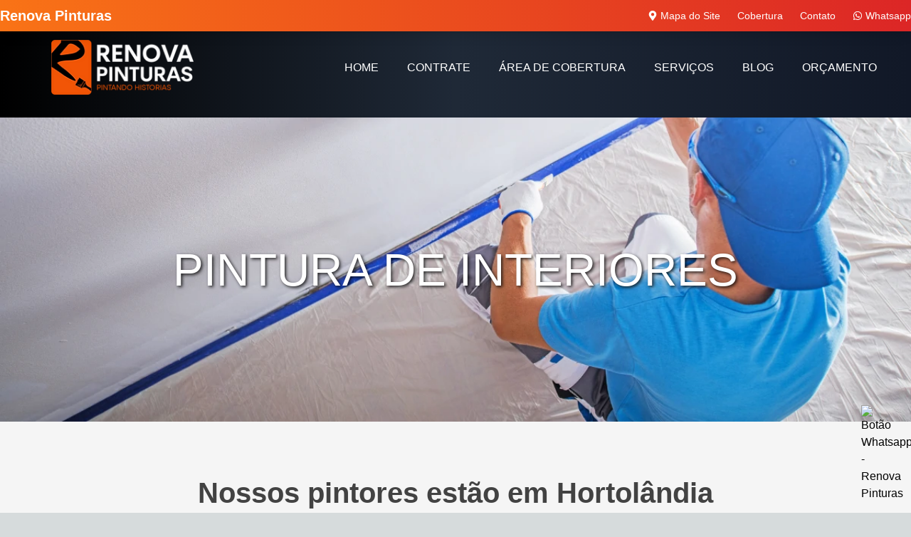

--- FILE ---
content_type: text/html; charset=utf-8
request_url: https://www.pinturaspaulinia.com.br/atendemos/hortolandia/pintura-de-interiores/
body_size: 15469
content:
<!DOCTYPE html><html lang="pt-br"><head><meta charSet="utf-8"/><title>Renova Pinturas - Especialistas em Pintura de Interiores em Hortolândia</title><meta property="og:locale" content="pt_BR"/><meta property="og:title" content="Renova Pinturas - Especialistas em Pintura de Interiores em Hortolândia"/><meta property="og:site_name" content="Renova Pinturas"/><meta property="og:type" content="website"/><meta property="og:image:alt" content="Renova Pinturas"/><meta property="og:url" content="https://www.pinturaspaulinia.com.br/atendemos/hortolandia/pintura-de-interiores/"/><meta property="og:description" content="Oferecemos Pintura de Interiores, com soluções inovadoras e personalizadas. Atendimento especializado em Hortolândia, garantindo a melhor experiência em pintura."/><meta name="author" content="Renova Pinturas - Especialistas em pintura em Paulínia"/><meta name="description" content="Oferecemos Pintura de Interiores, com soluções inovadoras e personalizadas. Atendimento especializado em Hortolândia, garantindo a melhor experiência em pintura."/><meta name="keywords" content="pintura de interiores, pintura, renovação, instalação de pintura, manutenção de pintura em Hortolândia, eficiência, estética, controle de qualidade, serviços de pintura em Hortolândia"/><meta name="viewport" content="initial-scale=1, width=device-width"/><meta property="og:image" content="https://cdn.ubumtu.com.br/_bucket/institutional/renovapinturas/redes-sociais-pinturas.pngs-sociais.webp"/><meta property="og:image:secure_url" content="https://cdn.ubumtu.com.br/_bucket/institutional/renovapinturas/redes-sociais-pinturas.pngs-sociais.webp"/><meta property="og:image:type" content="image/png"/><meta property="og:image:width" content="800"/><meta property="og:image:height" content="600"/><meta property="twitter:image" content="https://cdn.ubumtu.com.br/_bucket/institutional/renovapinturas/redes-sociais-pinturas.pngs-sociais.webp"/><meta property="twitter:image:secure_url" content="https://cdn.ubumtu.com.br/_bucket/institutional/renovapinturas/redes-sociais-pinturas.pngs-sociais.webp"/><meta property="twitter:image:type" content="image/png"/><meta property="twitter:image:width" content="800"/><meta property="twitter:image:height" content="600"/><meta name="twitter:site" content="@renovapinturas"/><meta name="twitter:card" content="summary_large_image"/><meta name="twitter:description" content="Oferecemos Pintura de Interiores, com soluções inovadoras e personalizadas. Atendimento especializado em Hortolândia, garantindo a melhor experiência em pintura."/><meta name="twitter:title" content="Renova Pinturas - Especialistas em Pintura de Interiores em Hortolândia"/><meta name="twitter:image" content="https://cdn.ubumtu.com.br/_bucket/institutional/renovapinturas/redes-sociais-pinturas.pngs-sociais.webp"/><meta name="google-adsense-account" content="ca-pub-4192930576132301"/><link rel="canonical" href="https://www.pinturaspaulinia.com.br/atendemos/hortolandia/pintura-de-interiores/"/><link rel="icon" href="https://cdn.ubumtu.com.br/_bucket/institutional/renovapinturas/Renova-Pintura-Icone.webp"/><link rel="icon" type="image/x-icon" href="https://cdn.ubumtu.com.br/_bucket/institutional/renovapinturas/Renova-Pintura-Icone.webp"/><link rel="icon" type="image/png" href="https://cdn.ubumtu.com.br/_bucket/institutional/renovapinturas/Renova-Pintura-Icone.webp"/><link rel="shortcut icon" href="https://cdn.ubumtu.com.br/_bucket/institutional/renovapinturas/Renova-Pintura-Icone.webp"/><link rel="apple-touch-icon-precomposed" href="https://cdn.ubumtu.com.br/_bucket/institutional/renovapinturas/Renova-Pintura-Icone.webp"/><link rel="apple-touch-icon" sizes="180x180" href="https://cdn.ubumtu.com.br/_bucket/institutional/renovapinturas/pinturas-paulinia-favicon-180.webp"/><script async="" src="https://pagead2.googlesyndication.com/pagead/js/adsbygoogle.js?client=ca-pub-7368826201553984" crossorigin="anonymous"></script><link rel="preload" as="image" href="https://cdn.ubumtu.com.br/_bucket/institutional/renovapinturas/logo.webp" fetchpriority="high"/><meta name="next-head-count" content="38"/><link rel="apple-touch-icon" sizes="180x180" href="https://bucket.fflank.org/institutional/renova-pintura/renova-pintura-favicon.webp"/><link rel="shortcut icon" href="https://bucket.fflank.org/institutional/renova-pintura/renova-pintura-favicon.webp"/><link data-next-font="" rel="preconnect" href="/" crossorigin="anonymous"/><link rel="preload" href="/_next/static/css/d6df70b7a3970950.css" as="style"/><link rel="stylesheet" href="/_next/static/css/d6df70b7a3970950.css" data-n-g=""/><noscript data-n-css=""></noscript><script defer="" nomodule="" src="/_next/static/chunks/polyfills-c67a75d1b6f99dc8.js"></script><script src="/_next/static/chunks/webpack-c1e0dc8478b83c37.js" defer=""></script><script src="/_next/static/chunks/framework-209c7a1514932c7d.js" defer=""></script><script src="/_next/static/chunks/main-3da633db743c435a.js" defer=""></script><script src="/_next/static/chunks/pages/_app-da21a8586436e4e7.js" defer=""></script><script src="/_next/static/chunks/c7773329-8f99156c42e8d54e.js" defer=""></script><script src="/_next/static/chunks/793-7b46c91c19224318.js" defer=""></script><script src="/_next/static/chunks/pages/atendemos/%5Bcity%5D/%5Bservice%5D-dd18d9c87ba0a48e.js" defer=""></script><script src="/_next/static/4n4TWxPm6SjU8XfEBc_P5/_buildManifest.js" defer=""></script><script src="/_next/static/4n4TWxPm6SjU8XfEBc_P5/_ssgManifest.js" defer=""></script></head><body><div id="__next"><main><script type="application/ld+json" id="item-jsonld">{
  "@context": "https://schema.org",
  "@graph": [
    {
      "@type": "BreadcrumbList",
      "@id": "https://www.pinturaspaulinia.com.br/#breadcrumblist",
      "itemListElement": [
        {
          "@type": "ListItem",
          "@id": "https://www.pinturaspaulinia.com.br/#listItem",
          "position": 1,
          "item": {
            "@type": "WebPage",
            "@id": "https://www.pinturaspaulinia.com.br/",
            "name": "Renova Pinturas - Especialistas em Pintura de Interiores em Hortolândia",
            "description": "Oferecemos Pintura de Interiores, com soluções inovadoras e personalizadas. Atendimento especializado em Hortolândia, garantindo a melhor experiência em pintura.",
            "url": "https://www.pinturaspaulinia.com.br/atendemos/hortolandia/pintura-de-interiores/"
          }
        }
      ]
    },
    {
      "@type": "Organization",
      "@id": "https://www.pinturaspaulinia.com.br/#organization",
      "name": "Renova Pinturas - Soluções em Pintura",
      "url": "https://www.pinturaspaulinia.com.br/",
      "logo": {
        "@type": "ImageObject",
        "url": "https://bucket.fflank.org/institutional/renovapinturas/logo.webp",
        "@id": "https://www.pinturaspaulinia.com.br/#organizationLogo"
      },
      "image": {
        "@id": "https://www.pinturaspaulinia.com.br/#organizationLogo"
      }
    },
    {
      "@type": "WebPage",
      "@id": "https://www.pinturaspaulinia.com.br/#webpage",
      "url": "https://www.pinturaspaulinia.com.br/atendemos/hortolandia/pintura-de-interiores/",
      "name": "Renova Pinturas - Especialistas em Pintura de Interiores em Hortolândia",
      "description": "Oferecemos Pintura de Interiores, com soluções inovadoras e personalizadas. Atendimento especializado em Hortolândia, garantindo a melhor experiência em pintura.",
      "inLanguage": "pt-BR",
      "isPartOf": {
        "@id": "https://www.pinturaspaulinia.com.br/#website"
      },
      "breadcrumb": {
        "@id": "https://www.pinturaspaulinia.com.br/#breadcrumblist"
      },
      "datePublished": "2023-06-28T22:11:00-03:00",
      "dateModified": "2023-07-12T20:52:47-03:00"
    },
    {
      "@type": "WebSite",
      "@id": "https://www.pinturaspaulinia.com.br/#website",
      "url": "https://www.pinturaspaulinia.com.br/",
      "name": "Renova Pinturas - Soluções em Pintura",
      "inLanguage": "pt-BR",
      "publisher": {
        "@id": "https://www.pinturaspaulinia.com.br/#organization"
      },
      "potentialAction": {
        "@type": "SearchAction",
        "target": {
          "@type": "EntryPoint",
          "urlTemplate": "https://www.pinturaspaulinia.com.br/?s={search_term_string}"
        },
        "query-input": "required name=search_term_string"
      }
    },
    {
      "@type": "Place",
      "@id": "https://www.pinturaspaulinia.com.br/#place",
      "name": "Hortolândia - Localização",
      "url": "https://www.pinturaspaulinia.com.br//Hortolândia",
      "address": {
        "@type": "PostalAddress",
        "addressLocality": "Hortolândia",
        "addressCountry": "BR"
      }
    },
    {
      "@type": "Service",
      "@id": "https://www.pinturaspaulinia.com.br/#service",
      "name": "Pintura de Interiores",
      "serviceType": "Pintura de Interiores",
      "provider": {
        "@id": "https://www.pinturaspaulinia.com.br/#organization"
      },
      "url": "https://www.pinturaspaulinia.com.br//Pintura de Interiores",
      "description": "Serviço de Pintura de Interiores especializado em transformar seu ambiente."
    }
  ]
}</script><div class="md:block hidden fixed top-0 left-0 w-full z-50 bg-gradient-to-r from-orange-500 to-red-600 shadow-lg py-2 text-white"><div class="container mx-auto flex justify-between items-center"><div class="flex items-center space-x-4"><p class="text-xl font-bold">Renova Pinturas</p></div><div class="flex space-x-6"><a class="flex items-center text-sm hover:text-orange-100 transition duration-200" href="/mapa-do-site/"><svg stroke="currentColor" fill="currentColor" stroke-width="0" viewBox="0 0 384 512" class="mr-1" height="1em" width="1em" xmlns="http://www.w3.org/2000/svg"><path d="M172.268 501.67C26.97 291.031 0 269.413 0 192 0 85.961 85.961 0 192 0s192 85.961 192 192c0 77.413-26.97 99.031-172.268 309.67-9.535 13.774-29.93 13.773-39.464 0zM192 272c44.183 0 80-35.817 80-80s-35.817-80-80-80-80 35.817-80 80 35.817 80 80 80z"></path></svg><span>Mapa do Site</span></a><a class="text-sm hover:text-orange-100 transition duration-200" href="/area/"><span>Cobertura</span></a><a target="_blank" class="text-sm hover:text-orange-100 transition duration-200" href="/atendemos/[city]/[service]/"><span>Contato</span></a><a target="_blank" class="flex items-center text-sm hover:text-orange-100 transition duration-200" href="/atendemos/[city]/[service]/"><svg stroke="currentColor" fill="currentColor" stroke-width="0" viewBox="0 0 448 512" class="mr-1" height="1em" width="1em" xmlns="http://www.w3.org/2000/svg"><path d="M380.9 97.1C339 55.1 283.2 32 223.9 32c-122.4 0-222 99.6-222 222 0 39.1 10.2 77.3 29.6 111L0 480l117.7-30.9c32.4 17.7 68.9 27 106.1 27h.1c122.3 0 224.1-99.6 224.1-222 0-59.3-25.2-115-67.1-157zm-157 341.6c-33.2 0-65.7-8.9-94-25.7l-6.7-4-69.8 18.3L72 359.2l-4.4-7c-18.5-29.4-28.2-63.3-28.2-98.2 0-101.7 82.8-184.5 184.6-184.5 49.3 0 95.6 19.2 130.4 54.1 34.8 34.9 56.2 81.2 56.1 130.5 0 101.8-84.9 184.6-186.6 184.6zm101.2-138.2c-5.5-2.8-32.8-16.2-37.9-18-5.1-1.9-8.8-2.8-12.5 2.8-3.7 5.6-14.3 18-17.6 21.8-3.2 3.7-6.5 4.2-12 1.4-32.6-16.3-54-29.1-75.5-66-5.7-9.8 5.7-9.1 16.3-30.3 1.8-3.7.9-6.9-.5-9.7-1.4-2.8-12.5-30.1-17.1-41.2-4.5-10.8-9.1-9.3-12.5-9.5-3.2-.2-6.9-.2-10.6-.2-3.7 0-9.7 1.4-14.8 6.9-5.1 5.6-19.4 19-19.4 46.3 0 27.3 19.9 53.7 22.6 57.4 2.8 3.7 39.1 59.7 94.8 83.8 35.2 15.2 49 16.5 66.6 13.9 10.7-1.6 32.8-13.4 37.4-26.4 4.6-13 4.6-24.1 3.2-26.4-1.3-2.5-5-3.9-10.5-6.6z"></path></svg><span>Whatsapp</span></a></div><div class="md:hidden flex items-center cursor-pointer"><p class="text-xl">☰</p></div></div></div><nav class="flex bg-gradient-to-r from-black via-gray-800 to-gray-900 h-auto items-center justify-between py-2 px-6 shadow-lg"><div class="absolute top-0 left-0 h-screen w-screen bg-zinc-800 transform -translate-x-full transition-transform duration-300 ease-in-out filter drop-shadow-lg z-50"><div class="flex flex-col items-center justify-between h-[120px] bg-zinc-800 p-4"><div class="flex items-center justify-center p-4"><a href="/"><img alt="Renova Pintura logo" fetchpriority="high" width="200" height="100" decoding="async" data-nimg="1" style="color:transparent" src="https://cdn.ubumtu.com.br/_bucket/institutional/renovapinturas/logo.webp"/></a></div></div><div class="flex flex-col p-4 space-y-4"><a class="text-xl text-orange-50 hover:text-orange-400" href="/atendemos/hortolandia/pintura-de-interiores/#">CONTRATE</a><a class="text-xl text-orange-50 hover:text-orange-400" href="/area/">ÁREA DE COBERTURA</a><a class="text-xl text-orange-50 hover:text-orange-400" href="/servicos/">SERVIÇOS</a><a class="text-xl text-orange-50 hover:text-orange-400" href="/blog/">BLOG</a><a class="text-xl text-orange-50 hover:text-orange-400" href="/atendemos/hortolandia/pintura-de-interiores/#">ORÇAMENTO</a><a class="text-xl text-orange-300 hover:text-orange-700" href="/atendemos/hortolandia/pintura-de-interiores/#">FECHAR MENU</a></div></div><div class="flex items-center mt-4 space-x-10 w-full"><div class="flex items-center justify-center p-4"><a href="/"><img alt="Renova Pintura logo" fetchpriority="high" width="200" height="100" decoding="async" data-nimg="1" style="color:transparent" src="https://cdn.ubumtu.com.br/_bucket/institutional/renovapinturas/logo.webp"/></a></div><div class="hidden md:flex space-x-10 ml-auto"><a class="text-sm md:text-base font-light text-white hover:text-yellow-400 relative transition-all duration-200 ease-in-out" href="/"><span class="absolute inset-x-0 bottom-0 h-[1px] bg-transparent hover:bg-yellow-400 transition-all duration-300 ease-in-out"></span>HOME</a><a class="text-sm md:text-base font-light text-white hover:text-yellow-400 relative transition-all duration-200 ease-in-out" href="/atendemos/hortolandia/pintura-de-interiores/#"><span class="absolute inset-x-0 bottom-0 h-[1px] bg-transparent hover:bg-yellow-400 transition-all duration-300 ease-in-out"></span>CONTRATE</a><a class="text-sm md:text-base font-light text-white hover:text-yellow-400 relative transition-all duration-200 ease-in-out" href="/area/"><span class="absolute inset-x-0 bottom-0 h-[1px] bg-transparent hover:bg-yellow-400 transition-all duration-300 ease-in-out"></span>ÁREA DE COBERTURA</a><a class="text-sm md:text-base font-light text-white hover:text-yellow-400 relative transition-all duration-200 ease-in-out" href="/servicos/"><span class="absolute inset-x-0 bottom-0 h-[1px] bg-transparent hover:bg-yellow-400 transition-all duration-300 ease-in-out"></span>SERVIÇOS</a><a class="text-sm md:text-base font-light text-white hover:text-yellow-400 relative transition-all duration-200 ease-in-out" href="/blog/"><span class="absolute inset-x-0 bottom-0 h-[1px] bg-transparent hover:bg-yellow-400 transition-all duration-300 ease-in-out"></span>BLOG</a><a class="text-sm md:text-base font-light text-white hover:text-yellow-400 relative transition-all duration-200 ease-in-out" href="/atendemos/hortolandia/pintura-de-interiores/#"><span class="absolute inset-x-0 bottom-0 h-[1px] bg-transparent hover:bg-yellow-400 transition-all duration-300 ease-in-out"></span>ORÇAMENTO</a></div><div class="md:hidden flex items-center cursor-pointer"><span><svg stroke="currentColor" fill="currentColor" stroke-width="0" viewBox="0 0 448 512" class="text-white text-3xl" height="1em" width="1em" xmlns="http://www.w3.org/2000/svg"><path d="M16 132h416c8.837 0 16-7.163 16-16V76c0-8.837-7.163-16-16-16H16C7.163 60 0 67.163 0 76v40c0 8.837 7.163 16 16 16zm0 160h416c8.837 0 16-7.163 16-16v-40c0-8.837-7.163-16-16-16H16c-8.837 0-16 7.163-16 16v40c0 8.837 7.163 16 16 16zm0 160h416c8.837 0 16-7.163 16-16v-40c0-8.837-7.163-16-16-16H16c-8.837 0-16 7.163-16 16v40c0 8.837 7.163 16 16 16z"></path></svg></span></div></div></nav><section class="flex text-center items-center justify-center"><div class="absolute w-4/5"><h1 class=" text-2xl md:text-7xl text-white" style="text-shadow:2px 2px 4px rgba(0,0,0,0.8)">PINTURA DE INTERIORES</h1></div><img alt="Pintura de Interiores | Arquiteto Ubumtu - Arquitetos em Paulínia e região" loading="lazy" width="10" height="300" decoding="async" data-nimg="1" class="w-12" style="color:transparent" src="https://cdn.ubumtu.com.br/_bucket/institutional/renovapinturas/servicos/pintura-de-interiores-hero.webp"/></section><section class="w-full py-20 px-6 bg-gray-100 text-gray-900"><div class="max-w-7xl mx-auto text-center"><h1 class="text-4xl md:text-5xl font-semibold text-gray-800 mb-6">Nossos pintores estão em <!-- -->Hortolândia</h1><div class="w-24 bg-gradient-to-r from-orange-500 to-red-600 h-1 mx-auto mb-6"></div><div class="max-w-2xl mx-auto"><p class="text-[16px] text-gray-800 leading-9">Na Renova Pinturas, nossa missão é transformar ambientes de maneira criativa e duradoura. Em <!-- -->Hortolândia<!-- -->, nossos pintores estão prontos para oferecer soluções personalizadas para renovar e colorir seu espaço de forma única.</p><p class="text-[16px] text-gray-800 leading-9">Com um olhar apurado para os detalhes e o uso de materiais de alta qualidade, nossos profissionais vão transformar a sua visão em realidade, criando ambientes modernos, acolhedores e sofisticados.</p><p class="text-[16px] text-gray-800 leading-9">Se você está em <!-- -->Hortolândia<!-- --> e deseja saber mais sobre nossos serviços de pintura, entre em contato conosco. Nossa equipe local está aqui para ajudá-lo a renovar seu ambiente com cores e acabamentos perfeitos.</p></div><div class="mt-12"><button class="px-8 py-3 text-lg font-semibold text-white bg-gradient-to-r from-orange-500 to-red-600 hover:bg-gradient-to-r hover:from-orange-400 hover:to-red-500 rounded-full shadow-xl hover:scale-105 transition-all duration-300">Entre em contato</button></div></div></section><section class="w-full py-20 px-6 bg-gray-100 text-gray-900"><div class="max-w-7xl mx-auto"><h1 class="text-4xl md:text-5xl font-bold text-gray-900 mb-8 text-center">Transformação de Ambientes em <!-- -->Hortolândia</h1><div class="flex flex-col md:flex-row items-center justify-between gap-12 mb-16"><div class="w-full md:w-2/3 px-6"><h2 class="text-2xl font-semibold text-orange-500 mb-4">Renove seu espaço com a Renova Pinturas em <!-- -->Hortolândia</h2><p class="text-lg text-gray-700 mb-6">Em <!-- -->Hortolândia<!-- -->, a Renova Pinturas oferece soluções criativas e personalizadas em pintura, focadas em transformar seus ambientes com cores vibrantes e acabamentos de alta qualidade.</p><ul class="list-disc pl-6 text-gray-700 mb-6"><li>Pintura personalizada para ambientes internos e externos</li><li>Acabamentos de alta qualidade com garantia de durabilidade</li><li>Pintura decorativa e artística para ambientes exclusivos</li><li>Uso de materiais ecológicos e resistentes</li></ul><p class="text-lg text-gray-700">Se você deseja renovar seu espaço com qualidade e estilo, a Renova Pinturas é a escolha ideal em **<!-- -->Hortolândia<!-- -->**.</p></div><div class="w-full md:w-1/3 px-6 text-center md:text-left"><h3 class="text-2xl font-semibold text-orange-500 mb-4">Pronto para transformar seu ambiente?</h3><p class="text-lg text-gray-700 mb-6">Entre em contato agora e agende uma consultoria personalizada para o seu projeto de pintura.</p><button class="px-8 py-3 text-lg font-semibold text-white bg-gradient-to-r from-orange-500 to-red-600 hover:bg-gradient-to-r hover:from-orange-400 hover:to-red-500 rounded-full shadow-lg hover:scale-105 transition-all duration-300">Solicite um Orçamento</button><div class="mt-4 text-sm text-gray-600"><p>Ou ligue para <strong>(19) 98804-4993</strong> para mais informações.</p></div></div></div><div class="mt-16 text-center"><h4 class="text-2xl font-semibold text-gray-900 mb-6">O que nossos clientes dizem</h4><p class="text-lg text-gray-700 mb-4">“Transformamos nosso apartamento com a ajuda da Renova Pinturas. A pintura ficou incrível e superou todas as nossas expectativas. A equipe foi extremamente profissional e o processo foi muito mais tranquilo do que imaginávamos.”</p><p class="text-sm text-gray-600">- Cliente Satisfeito, <!-- -->Hortolândia</p></div></div></section><section class="w-full py-16 px-6 bg-gray-100 text-gray-900"><div class="max-w-7xl mx-auto"><h3 class="text-3xl md:text-5xl font-bold text-gray-800 mb-12 text-center">Cidades que Atendemos</h3><div class="grid grid-cols-1 sm:grid-cols-2 md:grid-cols-3 gap-8"><div class="bg-white p-6 rounded-xl shadow-lg hover:shadow-2xl transition-all duration-300 cursor-pointer"><h4 class="text-2xl font-semibold text-gray-800 mb-4">Paulínia</h4><p class="text-sm text-gray-600 mb-4">Saudações, Paulínia! Se você procura por serviços de pintura, a Renova Pinturas está aqui para superar suas expectativas. Oferecemos soluções inovadoras para transformar seus ambientes.</p><a class="text-orange-500 font-semibold hover:underline transition-colors duration-300">Saiba mais sobre os serviços</a></div><div class="bg-white p-6 rounded-xl shadow-lg hover:shadow-2xl transition-all duration-300 cursor-pointer"><h4 class="text-2xl font-semibold text-gray-800 mb-4">Campinas</h4><p class="text-sm text-gray-600 mb-4">Saudações, Campinas! Se você busca por serviços de pintura, a Renova Pinturas é a escolha certa. Trabalhamos com pinturas internas e externas para transformar seu espaço com qualidade e estilo.</p><a class="text-orange-500 font-semibold hover:underline transition-colors duration-300">Saiba mais sobre os serviços</a></div><div class="bg-white p-6 rounded-xl shadow-lg hover:shadow-2xl transition-all duration-300 cursor-pointer"><h4 class="text-2xl font-semibold text-gray-800 mb-4">Sumaré</h4><p class="text-sm text-gray-600 mb-4">Bem-vindo a Sumaré! Se você busca por serviços de pintura, a Renova Pinturas está à disposição para transformar seus espaços. Com um olhar atento aos detalhes, trazemos inovação e qualidade a cada projeto.</p><a class="text-orange-500 font-semibold hover:underline transition-colors duration-300">Saiba mais sobre os serviços</a></div><div class="bg-white p-6 rounded-xl shadow-lg hover:shadow-2xl transition-all duration-300 cursor-pointer"><h4 class="text-2xl font-semibold text-gray-800 mb-4">Valinhos</h4><p class="text-sm text-gray-600 mb-4">Bem-vindo a Valinhos! Se você está procurando serviços de pintura de alta qualidade, a Renova Pinturas é especializada em transformar ambientes com as melhores soluções de pintura.</p><a class="text-orange-500 font-semibold hover:underline transition-colors duration-300">Saiba mais sobre os serviços</a></div><div class="bg-white p-6 rounded-xl shadow-lg hover:shadow-2xl transition-all duration-300 cursor-pointer"><h4 class="text-2xl font-semibold text-gray-800 mb-4">Jaguariúna</h4><p class="text-sm text-gray-600 mb-4">Saudações, Jaguariúna! Se você procura por serviços de pintura, a Renova Pinturas está aqui para trazer inovação e qualidade para seus espaços. Com experiência em diversos tipos de ambientes, garantimos um acabamento impecável para transformar seu lar ou negócio.</p><a class="text-orange-500 font-semibold hover:underline transition-colors duration-300">Saiba mais sobre os serviços</a></div><div class="bg-white p-6 rounded-xl shadow-lg hover:shadow-2xl transition-all duration-300 cursor-pointer"><h4 class="text-2xl font-semibold text-gray-800 mb-4">Holambra</h4><p class="text-sm text-gray-600 mb-4">Saudações, Holambra! Se você está em busca de serviços de pintura, a Renova Pinturas é a solução perfeita para transformar seus ambientes. Com um trabalho cuidadoso e detalhado, trazemos frescor e sofisticação para sua casa ou estabelecimento comercial.</p><a class="text-orange-500 font-semibold hover:underline transition-colors duration-300">Saiba mais sobre os serviços</a></div><div class="bg-white p-6 rounded-xl shadow-lg hover:shadow-2xl transition-all duration-300 cursor-pointer"><h4 class="text-2xl font-semibold text-gray-800 mb-4">Vinhedo</h4><p class="text-sm text-gray-600 mb-4">Se você procura por serviços de pintura de qualidade em Vinhedo, a Renova Pinturas é a sua melhor opção. Trabalhamos com pintura residencial e comercial para renovar o seu ambiente com sofisticação.</p><a class="text-orange-500 font-semibold hover:underline transition-colors duration-300">Saiba mais sobre os serviços</a></div><div class="bg-white p-6 rounded-xl shadow-lg hover:shadow-2xl transition-all duration-300 cursor-pointer"><h4 class="text-2xl font-semibold text-gray-800 mb-4">Hortolândia</h4><p class="text-sm text-gray-600 mb-4">Para a comunidade de Hortolândia, a Renova Pinturas oferece serviços de pintura de qualidade, com soluções inovadoras para transformar a sua casa ou empresa.</p><a class="text-orange-500 font-semibold hover:underline transition-colors duration-300">Saiba mais sobre os serviços</a></div><div class="bg-white p-6 rounded-xl shadow-lg hover:shadow-2xl transition-all duration-300 cursor-pointer"><h4 class="text-2xl font-semibold text-gray-800 mb-4">Indaiatuba</h4><p class="text-sm text-gray-600 mb-4">Para a comunidade de Indaiatuba, a Renova Pinturas é a escolha confiável para todos os tipos de pintura. Oferecemos pintura de alta qualidade para residências e empresas.</p><a class="text-orange-500 font-semibold hover:underline transition-colors duration-300">Saiba mais sobre os serviços</a></div><div class="bg-white p-6 rounded-xl shadow-lg hover:shadow-2xl transition-all duration-300 cursor-pointer"><h4 class="text-2xl font-semibold text-gray-800 mb-4">Americana</h4><p class="text-sm text-gray-600 mb-4">Olá, Americana! Se você está em busca de serviços de pintura de alta qualidade, a Renova Pinturas é a escolha certa. Transformamos seu espaço com soluções de pintura inovadoras e duráveis.</p><a class="text-orange-500 font-semibold hover:underline transition-colors duration-300">Saiba mais sobre os serviços</a></div><div class="bg-white p-6 rounded-xl shadow-lg hover:shadow-2xl transition-all duration-300 cursor-pointer"><h4 class="text-2xl font-semibold text-gray-800 mb-4">Cosmópolis</h4><p class="text-sm text-gray-600 mb-4">Olá, Cosmópolis! Se você está em busca de serviços de pintura, a Renova Pinturas oferece as melhores soluções para transformar sua casa ou negócio.</p><a class="text-orange-500 font-semibold hover:underline transition-colors duration-300">Saiba mais sobre os serviços</a></div><div class="bg-white p-6 rounded-xl shadow-lg hover:shadow-2xl transition-all duration-300 cursor-pointer"><h4 class="text-2xl font-semibold text-gray-800 mb-4">Santo Antônio de Posse</h4><p class="text-sm text-gray-600 mb-4">Para a comunidade de Santo Antônio de Posse, a Renova Pinturas é a escolha ideal para transformar seus ambientes. Oferecemos serviços de pintura personalizados para atender suas necessidades.</p><a class="text-orange-500 font-semibold hover:underline transition-colors duration-300">Saiba mais sobre os serviços</a></div><div class="bg-white p-6 rounded-xl shadow-lg hover:shadow-2xl transition-all duration-300 cursor-pointer"><h4 class="text-2xl font-semibold text-gray-800 mb-4">Pedreira</h4><p class="text-sm text-gray-600 mb-4">Olá, Pedreira! Se você procura serviços de pintura de qualidade, a Renova Pinturas oferece soluções personalizadas para todos os ambientes da sua casa ou empresa.</p><a class="text-orange-500 font-semibold hover:underline transition-colors duration-300">Saiba mais sobre os serviços</a></div></div></div></section><section class="w-full bg-gray-100 text-black px-4 py-8 md:px-12 md:py-16"><div class="w-full md:w-10/12 lg:w-8/12 flex flex-col items-center justify-center mx-auto rounded-lg bg-white shadow-lg"><div class="text-center mb-6 px-6"></div><div class="flex flex-col font-light items-center justify-center md:text-center text-justify space-y-4 md:px-12"><p class="text-md md:p-0 p-4 md:text-xl text-gray-700 leading-relaxed"></p></div><div class="flex justify-center mt-8 w-6  md:w-6"><button class="w-full md:w-auto md:p-0 p-4 m-4 md:px-8 px-2 md:py-4 py-2 bg-gradient-to-r from-orange-500 to-red-600 text-white font-semibold md:text-lg text-md uppercase rounded-full shadow-lg transition-all duration-300 ease-in-out hover:scale-105"><span>Fale com a gente</span></button></div></div></section><section id="service-whys" class="bg-gray-100 text-black py-16 px-6 md:px-16 w-full"><div class="max-w-7xl mx-auto"><div class="text-center mb-12"><h2 class="text-3xl md:text-5xl font-bold text-gray-800 mb-4">Como funciona o serviço de <!-- -->Pintura de Interiores</h2><div class="w-20 bg-gradient-to-r from-orange-500 to-red-600 h-1 mx-auto mb-6"></div><p class="text-lg md:text-xl text-gray-600">Na Renova Pinturas, o processo de Pintura de Interiores é cuidadosamente planejado para atender às suas necessidades específicas. Desde a seleção de cores até a finalização do projeto, nossa equipe trabalha com dedicação para garantir um ambiente renovado e atraente. Combinamos habilidade técnica com um toque artístico para criar interiores que refletem seu estilo pessoal e trazem conforto e beleza para seu espaço.</p></div><div class="flex flex-col md:flex-row items-center justify-between gap-12"><div class="md:w-1/2 space-y-6"><h3 class="text-2xl md:text-3xl font-semibold text-gray-800">Para quem é normalmente esse tipo de serviço?</h3><p class="text-lg text-gray-600">Nosso serviço de Pintura de Interiores é ideal para proprietários de casas e apartamentos, designers de interiores, gerentes de estabelecimentos comerciais e qualquer pessoa que deseja revitalizar seu espaço. Entendemos a importância de criar ambientes que combinam funcionalidade com estética e trabalhamos para superar as expectativas em cada projeto.</p><h3 class="text-2xl md:text-3xl font-semibold text-gray-800">Por que contratar o <!-- -->Pintura de Interiores<!-- --> com a Renova Pinturas?</h3><p class="text-lg text-gray-600">Escolher a Renova Pinturas para a Pintura de Interiores significa confiar em uma equipe que se dedica a alcançar a perfeição em cada detalhe. Nossos pintores profissionais usam técnicas avançadas e materiais de alta qualidade, garantindo um resultado duradouro e satisfatório. Nosso compromisso com a excelência e a satisfação do cliente nos torna a escolha ideal para transformar seu espaço interior.</p></div><div class="md:w-1/2"><img alt="Pintura de Interiores - Serviço de Pintura" loading="lazy" width="600" height="300" decoding="async" data-nimg="1" class="rounded-lg shadow-xl transition-transform duration-300 hover:scale-105" style="color:transparent" src="https://cdn.ubumtu.com.br/_bucket/institutional/renovapinturas/servicos/pintura-de-interiores-page.webp"/></div></div><div class="text-center mt-12"><h4 class="text-2xl md:text-3xl font-semibold text-gray-800 mb-4">Entre em Contato</h4><div class="w-20 bg-gradient-to-r from-orange-500 to-red-600 h-1 mx-auto mb-6"></div><p class="text-lg text-gray-600 mb-6">Para saber mais sobre nossos serviços de Pintura de Interiores ou para agendar uma consulta, entre em contato com a Renova Pinturas hoje mesmo. Estamos ansiosos para ajudá-lo a transformar seu espaço com criatividade, eficiência e um toque de elegância. Não espere mais para dar vida nova ao seu ambiente!</p><div class="w-full max-w-xs mx-auto"><button class="w-full px-6 py-3 bg-gradient-to-r from-orange-500 to-red-600 text-white rounded-full shadow-lg hover:bg-gradient-to-r hover:from-orange-400 hover:to-red-500 transition-all text-xl font-bold"><a href="/atendemos/hortolandia/pintura-de-interiores/#">Fale com a gente</a></button></div></div></div></section><section id="service-pains" class="bg-gray-100 w-full py-16 px-6 md:px-16 text-center text-black"><div class="max-w-7xl mx-auto"><div class="mb-8"><h2 class="text-3xl md:text-5xl font-bold text-gray-800 uppercase mb-6">Por que escolher os serviços de pintura da Renova Pinturas?</h2><div class="w-24 bg-gradient-to-r from-orange-500 to-red-600 h-1 mx-auto mb-6"></div><p class="text-lg md:text-xl text-gray-700">Ao contratar a Renova Pinturas, você escolhe uma empresa que entende a importância da transformação do seu espaço. Garantimos não apenas qualidade e acabamento perfeito, mas também um atendimento personalizado que atende às suas necessidades.</p></div><div class="space-y-6 text-left md:w-3/4 mx-auto"><div class="flex items-start space-x-4 p-6 bg-white hover:bg-gray-100 rounded-lg shadow-xl transition-all"><div class="flex-shrink-0"><span class="text-orange-500 text-3xl">•</span></div><div class="flex flex-col"><h4 class="text-lg md:text-xl text-gray-800 font-semibold mb-2">Dificuldade em escolher cores e estilos adequados</h4></div></div><div class="flex items-start space-x-4 p-6 bg-white hover:bg-gray-100 rounded-lg shadow-xl transition-all"><div class="flex-shrink-0"><span class="text-orange-500 text-3xl">•</span></div><div class="flex flex-col"><h4 class="text-lg md:text-xl text-gray-800 font-semibold mb-2">Preocupações com a durabilidade e qualidade dos materiais</h4></div></div><div class="flex items-start space-x-4 p-6 bg-white hover:bg-gray-100 rounded-lg shadow-xl transition-all"><div class="flex-shrink-0"><span class="text-orange-500 text-3xl">•</span></div><div class="flex flex-col"><h4 class="text-lg md:text-xl text-gray-800 font-semibold mb-2">Desafios logísticos em ambientes ocupados</h4></div></div><div class="flex items-start space-x-4 p-6 bg-white hover:bg-gray-100 rounded-lg shadow-xl transition-all"><div class="flex-shrink-0"><span class="text-orange-500 text-3xl">•</span></div><div class="flex flex-col"><h4 class="text-lg md:text-xl text-gray-800 font-semibold mb-2">Necessidade de um serviço rápido e limpo</h4></div></div><div class="flex items-start space-x-4 p-6 bg-white hover:bg-gray-100 rounded-lg shadow-xl transition-all"><div class="flex-shrink-0"><span class="text-orange-500 text-3xl">•</span></div><div class="flex flex-col"><h4 class="text-lg md:text-xl text-gray-800 font-semibold mb-2">Busca por um bom custo-benefício</h4></div></div></div><div class="mt-8"><h4 class="text-2xl md:text-3xl text-gray-900 font-semibold">Na Renova Pinturas, solucionamos esses desafios com nossa experiência e compromisso com a satisfação do cliente.</h4></div></div></section><section id="service-benefits" class="bg-gradient-to-r from-gray-900 via-gray-800 to-gray-700 py-20 px-6 md:px-16 w-full text-center text-white"><div class="max-w-7xl mx-auto"><h2 class="text-4xl md:text-6xl font-bold text-white mb-12 text-shadow-xl">Benefícios do <!-- -->Pintura de Interiores</h2><div class="flex flex-wrap justify-center gap-12 md:gap-16"><div class="relative flex flex-col items-center w-72 md:w-80 bg-gradient-to-r from-orange-500 to-red-600 rounded-3xl shadow-2xl p-8 hover:scale-105 transition-all duration-500 transform hover:translate-y-4 group"><div class="text-5xl md:text-7xl text-white mb-6 group-hover:text-black transition-all duration-300"><svg stroke="currentColor" fill="currentColor" stroke-width="0" viewBox="0 0 256 512" height="1em" width="1em" xmlns="http://www.w3.org/2000/svg"><path d="M160 64c0-11.8-6.5-22.6-16.9-28.2s-23-5-32.8 1.6l-96 64C-.5 111.2-4.4 131 5.4 145.8s29.7 18.7 44.4 8.9L96 123.8V416H32c-17.7 0-32 14.3-32 32s14.3 32 32 32h96 96c17.7 0 32-14.3 32-32s-14.3-32-32-32H160V64z"></path></svg></div><p class="text-xl text-center font-semibold text-gray-900 group-hover:text-yellow-600 transition-all duration-300">Melhoria estética e revitalização de espaços</p><div class="absolute inset-0 border-4 border-orange-600 rounded-3xl opacity-0 group-hover:opacity-100 transition-opacity duration-300"></div></div><div class="relative flex flex-col items-center w-72 md:w-80 bg-gradient-to-r from-orange-500 to-red-600 rounded-3xl shadow-2xl p-8 hover:scale-105 transition-all duration-500 transform hover:translate-y-4 group"><div class="text-5xl md:text-7xl text-white mb-6 group-hover:text-black transition-all duration-300"><svg stroke="currentColor" fill="currentColor" stroke-width="0" viewBox="0 0 320 512" height="1em" width="1em" xmlns="http://www.w3.org/2000/svg"><path d="M142.9 96c-21.5 0-42.2 8.5-57.4 23.8L54.6 150.6c-12.5 12.5-32.8 12.5-45.3 0s-12.5-32.8 0-45.3L40.2 74.5C67.5 47.3 104.4 32 142.9 32C223 32 288 97 288 177.1c0 38.5-15.3 75.4-42.5 102.6L109.3 416H288c17.7 0 32 14.3 32 32s-14.3 32-32 32H32c-12.9 0-24.6-7.8-29.6-19.8s-2.2-25.7 6.9-34.9L200.2 234.5c15.2-15.2 23.8-35.9 23.8-57.4c0-44.8-36.3-81.1-81.1-81.1z"></path></svg></div><p class="text-xl text-center font-semibold text-gray-900 group-hover:text-yellow-600 transition-all duration-300">Valorização do imóvel</p><div class="absolute inset-0 border-4 border-orange-600 rounded-3xl opacity-0 group-hover:opacity-100 transition-opacity duration-300"></div></div><div class="relative flex flex-col items-center w-72 md:w-80 bg-gradient-to-r from-orange-500 to-red-600 rounded-3xl shadow-2xl p-8 hover:scale-105 transition-all duration-500 transform hover:translate-y-4 group"><div class="text-5xl md:text-7xl text-white mb-6 group-hover:text-black transition-all duration-300"><svg stroke="currentColor" fill="currentColor" stroke-width="0" viewBox="0 0 320 512" height="1em" width="1em" xmlns="http://www.w3.org/2000/svg"><path d="M0 64C0 46.3 14.3 32 32 32H272c13.2 0 25 8.1 29.8 20.4s1.5 26.3-8.2 35.2L162.3 208H184c75.1 0 136 60.9 136 136s-60.9 136-136 136H105.4C63 480 24.2 456 5.3 418.1l-1.9-3.8c-7.9-15.8-1.5-35 14.3-42.9s35-1.5 42.9 14.3l1.9 3.8c8.1 16.3 24.8 26.5 42.9 26.5H184c39.8 0 72-32.2 72-72s-32.2-72-72-72H80c-13.2 0-25-8.1-29.8-20.4s-1.5-26.3 8.2-35.2L189.7 96H32C14.3 96 0 81.7 0 64z"></path></svg></div><p class="text-xl text-center font-semibold text-gray-900 group-hover:text-yellow-600 transition-all duration-300">Uso de materiais de alta qualidade e sustentáveis</p><div class="absolute inset-0 border-4 border-orange-600 rounded-3xl opacity-0 group-hover:opacity-100 transition-opacity duration-300"></div></div><div class="relative flex flex-col items-center w-72 md:w-80 bg-gradient-to-r from-orange-500 to-red-600 rounded-3xl shadow-2xl p-8 hover:scale-105 transition-all duration-500 transform hover:translate-y-4 group"><div class="text-5xl md:text-7xl text-white mb-6 group-hover:text-black transition-all duration-300"><svg stroke="currentColor" fill="currentColor" stroke-width="0" viewBox="0 0 384 512" height="1em" width="1em" xmlns="http://www.w3.org/2000/svg"><path d="M189 77.6c7.5-16 .7-35.1-15.3-42.6s-35.1-.7-42.6 15.3L3 322.4c-4.7 9.9-3.9 21.5 1.9 30.8S21 368 32 368H256v80c0 17.7 14.3 32 32 32s32-14.3 32-32V368h32c17.7 0 32-14.3 32-32s-14.3-32-32-32H320V160c0-17.7-14.3-32-32-32s-32 14.3-32 32V304H82.4L189 77.6z"></path></svg></div><p class="text-xl text-center font-semibold text-gray-900 group-hover:text-yellow-600 transition-all duration-300">Personalização conforme as preferências do cliente</p><div class="absolute inset-0 border-4 border-orange-600 rounded-3xl opacity-0 group-hover:opacity-100 transition-opacity duration-300"></div></div><div class="relative flex flex-col items-center w-72 md:w-80 bg-gradient-to-r from-orange-500 to-red-600 rounded-3xl shadow-2xl p-8 hover:scale-105 transition-all duration-500 transform hover:translate-y-4 group"><div class="text-5xl md:text-7xl text-white mb-6 group-hover:text-black transition-all duration-300"><svg stroke="currentColor" fill="currentColor" stroke-width="0" viewBox="0 0 320 512" height="1em" width="1em" xmlns="http://www.w3.org/2000/svg"><path d="M32.5 58.3C35.3 43.1 48.5 32 64 32H256c17.7 0 32 14.3 32 32s-14.3 32-32 32H90.7L70.3 208H184c75.1 0 136 60.9 136 136s-60.9 136-136 136H100.5c-39.4 0-75.4-22.3-93-57.5l-4.1-8.2c-7.9-15.8-1.5-35 14.3-42.9s35-1.5 42.9 14.3l4.1 8.2c6.8 13.6 20.6 22.1 35.8 22.1H184c39.8 0 72-32.2 72-72s-32.2-72-72-72H32c-9.5 0-18.5-4.2-24.6-11.5s-8.6-16.9-6.9-26.2l32-176z"></path></svg></div><p class="text-xl text-center font-semibold text-gray-900 group-hover:text-yellow-600 transition-all duration-300">Ambientes mais acolhedores e agradáveis</p><div class="absolute inset-0 border-4 border-orange-600 rounded-3xl opacity-0 group-hover:opacity-100 transition-opacity duration-300"></div></div><div class="relative flex flex-col items-center w-72 md:w-80 bg-gradient-to-r from-orange-500 to-red-600 rounded-3xl shadow-2xl p-8 hover:scale-105 transition-all duration-500 transform hover:translate-y-4 group"><div class="text-5xl md:text-7xl text-white mb-6 group-hover:text-black transition-all duration-300"><svg stroke="currentColor" fill="currentColor" stroke-width="0" viewBox="0 0 320 512" height="1em" width="1em" xmlns="http://www.w3.org/2000/svg"><path d="M232.4 84.7c11.4-13.5 9.7-33.7-3.8-45.1s-33.7-9.7-45.1 3.8L38.6 214.7C14.7 242.9 1.1 278.4 .1 315.2c0 1.4-.1 2.9-.1 4.3c0 .2 0 .3 0 .5c0 88.4 71.6 160 160 160s160-71.6 160-160c0-85.5-67.1-155.4-151.5-159.8l63.9-75.6zM256 320A96 96 0 1 1 64 320a96 96 0 1 1 192 0z"></path></svg></div><p class="text-xl text-center font-semibold text-gray-900 group-hover:text-yellow-600 transition-all duration-300">Serviço eficiente com mínima perturbação</p><div class="absolute inset-0 border-4 border-orange-600 rounded-3xl opacity-0 group-hover:opacity-100 transition-opacity duration-300"></div></div></div></div></section><div class="relative bg-gray-100 py-16 px-6 md:px-16 w-full text-center"><div class="max-w-7xl mx-auto"><div class="relative flex items-center justify-between"><button class="text-xl md:text-7xl text-orange-500" disabled=""><svg stroke="currentColor" fill="currentColor" stroke-width="0" viewBox="0 0 512 512" height="1em" width="1em" xmlns="http://www.w3.org/2000/svg"><path d="M256 504C119 504 8 393 8 256S119 8 256 8s248 111 248 248-111 248-248 248zm28.9-143.6L209.4 288H392c13.3 0 24-10.7 24-24v-16c0-13.3-10.7-24-24-24H209.4l75.5-72.4c9.7-9.3 9.9-24.8.4-34.3l-11-10.9c-9.4-9.4-24.6-9.4-33.9 0L107.7 239c-9.4 9.4-9.4 24.6 0 33.9l132.7 132.7c9.4 9.4 24.6 9.4 33.9 0l11-10.9c9.5-9.5 9.3-25-.4-34.3z"></path></svg></button><div class="w-2/3"><div class="flex items-center justify-center gap-5"><h6 class="text-xl md:text-6xl text-black mb-2 font-semibold tracking-wide text-shadow-xl">DEPOIMENTOS</h6><div class="text-xl md:text-6xl text-orange-500"><svg stroke="currentColor" fill="currentColor" stroke-width="0" viewBox="0 0 512 512" height="1em" width="1em" xmlns="http://www.w3.org/2000/svg"><path d="M256 504C119 504 8 393 8 256S119 8 256 8s248 111 248 248-111 248-248 248zm28.9-143.6L209.4 288H392c13.3 0 24-10.7 24-24v-16c0-13.3-10.7-24-24-24H209.4l75.5-72.4c9.7-9.3 9.9-24.8.4-34.3l-11-10.9c-9.4-9.4-24.6-9.4-33.9 0L107.7 239c-9.4 9.4-9.4 24.6 0 33.9l132.7 132.7c9.4 9.4 24.6 9.4 33.9 0l11-10.9c9.5-9.5 9.3-25-.4-34.3z"></path></svg></div></div><div class="w-40 bg-gradient-to-r from-orange-500 to-red-600 my-4 h-2 mx-auto"></div><p class="text-xl text-justify font-light italic text-black mb-6">&quot;Trabalhar com a Renova Pinturas foi uma experiência incrível. A equipe entendeu minha visão e transformou minha casa com cores vivas e acabamentos impecáveis. Eles conseguiram renovar o ambiente com muita criatividade, trazendo mais vida e elegância para os meus espaços. Eu recomendo com confiança para qualquer pessoa que queira transformar seu ambiente com qualidade.&quot;</p><p class="text-xl text-center font-medium text-black mt-3">Carlos Silva<!-- --> - <!-- -->Paulínia/SP</p></div><button class="text-xl md:text-7xl text-orange-500"><svg stroke="currentColor" fill="currentColor" stroke-width="0" viewBox="0 0 512 512" height="1em" width="1em" xmlns="http://www.w3.org/2000/svg"><path d="M256 8c137 0 248 111 248 248S393 504 256 504 8 393 8 256 119 8 256 8zm-28.9 143.6l75.5 72.4H120c-13.3 0-24 10.7-24 24v16c0 13.3 10.7 24 24 24h182.6l-75.5 72.4c-9.7 9.3-9.9 24.8-.4 34.3l11 10.9c9.4 9.4 24.6 9.4 33.9 0L404.3 273c9.4-9.4 9.4-24.6 0-33.9L271.6 106.3c-9.4-9.4-24.6-9.4-33.9 0l-11 10.9c-9.5 9.6-9.3 25.1.4 34.4z"></path></svg></button></div><div class="flex justify-center py-6 mt-12"><button class="w-4/5 md:w-auto px-6 py-3 text-white bg-gradient-to-r from-orange-500 to-red-600 hover:bg-gradient-to-r hover:from-orange-400 hover:to-red-500 rounded-full shadow-xl hover:scale-105 transition-all duration-300"><span class="text-lg font-bold" href="/atendemos/hortolandia/pintura-de-interiores/#">Precisa de ajuda?</span></button></div></div></div><section id="service-faq" class="bg-gray-100 w-full flex items-center justify-center text-left px-4 md:px-10 py-8 md:py-16"><div class="flex flex-col w-full items-center justify-center"><div class="pb-8 md:pb-12 w-full max-w-3xl text-center"><h2 class="text-3xl md:text-5xl text-gray-900 font-semibold mb-6">Perguntas Frequentes sobre os serviços de Pintura</h2><div class="w-24 mx-auto bg-gradient-to-r from-orange-500 to-red-600 h-1 mb-6"></div><p class="text-lg text-gray-700">Aqui estão algumas das perguntas mais frequentes sobre os nossos serviços de pintura. Se tiver mais dúvidas, fique à vontade para entrar em contato!</p></div><div class="w-full max-w-4xl mb-4"><div class="text-gray-700 w-full p-4 bg-white rounded-xl shadow-lg cursor-pointer hover:bg-gradient-to-r hover:from-orange-500 hover:to-red-600 hover:text-white transition-all duration-300 bg-gray-100 text-gray-800" style="transition:all 0.5s"><div class="flex justify-between items-center"><h3 class="text-lg md:text-xl font-semibold">Como é o processo de Pintura de Interiores?</h3><span class="text-2xl">+</span></div></div></div><div class="w-full max-w-4xl mb-4"><div class="text-gray-700 w-full p-4 bg-white rounded-xl shadow-lg cursor-pointer hover:bg-gradient-to-r hover:from-orange-500 hover:to-red-600 hover:text-white transition-all duration-300 bg-gray-100 text-gray-800" style="transition:all 0.5s"><div class="flex justify-between items-center"><h3 class="text-lg md:text-xl font-semibold">Quanto tempo leva uma Pintura de Interiores?</h3><span class="text-2xl">+</span></div></div></div><div class="w-full max-w-4xl mb-4"><div class="text-gray-700 w-full p-4 bg-white rounded-xl shadow-lg cursor-pointer hover:bg-gradient-to-r hover:from-orange-500 hover:to-red-600 hover:text-white transition-all duration-300 bg-gray-100 text-gray-800" style="transition:all 0.5s"><div class="flex justify-between items-center"><h3 class="text-lg md:text-xl font-semibold">Vocês ajudam na escolha das cores?</h3><span class="text-2xl">+</span></div></div></div><div class="w-full max-w-4xl mb-4"><div class="text-gray-700 w-full p-4 bg-white rounded-xl shadow-lg cursor-pointer hover:bg-gradient-to-r hover:from-orange-500 hover:to-red-600 hover:text-white transition-all duration-300 bg-gray-100 text-gray-800" style="transition:all 0.5s"><div class="flex justify-between items-center"><h3 class="text-lg md:text-xl font-semibold">A Pintura de Interiores inclui preparação de superfícies?</h3><span class="text-2xl">+</span></div></div></div><div class="w-full max-w-4xl mb-4"><div class="text-gray-700 w-full p-4 bg-white rounded-xl shadow-lg cursor-pointer hover:bg-gradient-to-r hover:from-orange-500 hover:to-red-600 hover:text-white transition-all duration-300 bg-gray-100 text-gray-800" style="transition:all 0.5s"><div class="flex justify-between items-center"><h3 class="text-lg md:text-xl font-semibold">Qual é o custo de uma Pintura de Interiores?</h3><span class="text-2xl">+</span></div></div></div></div></section><section id="service-segments" class="bg-gray-100 py-16 px-6 md:px-16 text-center text-black"><div class="max-w-7xl mx-auto"><div class="text-center mb-12"><h2 class="text-3xl md:text-5xl font-bold text-gray-900 mb-4">Outras formas que podemos te ajudar</h2><div class="w-24 bg-gradient-to-r from-orange-500 to-red-600 h-1 mx-auto mb-6"></div><p class="text-lg md:text-xl text-gray-700">Oferecemos Pintura de Interiores para diversos segmentos, atendendo a uma ampla gama de necessidades e estilos.</p></div><div class="space-y-6"><div class="flex items-center justify-start bg-white p-6 rounded-xl shadow-lg hover:bg-gray-100 transition-all duration-300"><span class="text-orange-500 text-3xl font-bold mr-4">•</span><h6 class="text-lg md:text-xl text-gray-800 font-semibold">Residências Urbanas e Rurais</h6></div><div class="flex items-center justify-start bg-white p-6 rounded-xl shadow-lg hover:bg-gray-100 transition-all duration-300"><span class="text-orange-500 text-3xl font-bold mr-4">•</span><h6 class="text-lg md:text-xl text-gray-800 font-semibold">Apartamentos e Condomínios</h6></div><div class="flex items-center justify-start bg-white p-6 rounded-xl shadow-lg hover:bg-gray-100 transition-all duration-300"><span class="text-orange-500 text-3xl font-bold mr-4">•</span><h6 class="text-lg md:text-xl text-gray-800 font-semibold">Escritórios e Espaços Comerciais</h6></div><div class="flex items-center justify-start bg-white p-6 rounded-xl shadow-lg hover:bg-gray-100 transition-all duration-300"><span class="text-orange-500 text-3xl font-bold mr-4">•</span><h6 class="text-lg md:text-xl text-gray-800 font-semibold">Instituições de Ensino</h6></div><div class="flex items-center justify-start bg-white p-6 rounded-xl shadow-lg hover:bg-gray-100 transition-all duration-300"><span class="text-orange-500 text-3xl font-bold mr-4">•</span><h6 class="text-lg md:text-xl text-gray-800 font-semibold">Clínicas e Consultórios</h6></div></div><div class="flex justify-center py-6 mt-12"><button class="w-4/5 md:w-auto px-6 py-3 text-white bg-gradient-to-r from-orange-500 to-red-600 hover:bg-gradient-to-r hover:from-orange-400 hover:to-red-500 rounded-full shadow-xl hover:scale-105 transition-all duration-300"><span class="text-lg font-bold">Entre em contato para saber mais</span></button></div></div></section><section class="w-full py-16 px-8 bg-gray-100 "><div class="max-w-screen-xl mx-auto flex flex-col md:flex-row items-center justify-between gap-16"><div class="text-center md:text-left md:w-1/2 space-y-6"><h2 class="text-4xl font-extrabold text-gray-900 dark:text-white">Casa Ubumtu</h2><p class="text-lg text-gray-600 dark:text-gray-300 max-w-lg mx-auto md:mx-0">Casa Ubumtu é uma plataforma moderna que conecta você aos melhores profissionais de serviços domésticos. Desde pintura, arquitetura, até marmoraria, tudo em um único espaço. Facilite sua vida com os melhores serviços e profissionais ao seu alcance.</p><p class="text-sm text-gray-500 dark:text-gray-400 max-w-lg mx-auto md:mx-0">Explore os serviços e descubra as melhores soluções para sua casa ou negócio.</p></div><div class="md:w-1/2 grid grid-cols-1 sm:grid-cols-2 lg:grid-cols-3 gap-8"><a target="_blank" href="https://www.pinturaspaulinia.com.br/"><div class="group cursor-pointer relative flex flex-col items-center justify-center p-4 bg-white bg-gradient-to-r from-black via-gray-800 to-gray-900 rounded-xl shadow-lg hover:shadow-2xl transition-shadow z-10"><img alt="Renova Pinturas" loading="lazy" width="75" height="120" decoding="async" data-nimg="1" class=" mb-6" style="color:transparent" src="https://cdn.ubumtu.com.br/_bucket/institutional/renovapinturas/Renova-Pintura-Icone.webp"/><h3 class="text-xl font-semibold text-white dark:text-white group-hover:text-indigo-600">Renova Pinturas</h3></div></a><a target="_blank" href="https://www.arquitetospaulinia.com.br/"><div class="group cursor-pointer relative flex flex-col items-center justify-center p-4 bg-gradient-to-r from-black via-gray-800 to-gray-900 rounded-xl shadow-lg hover:shadow-2xl transition-shadow z-10"><img alt="SOS Arquitetos" loading="lazy" width="120" height="120" decoding="async" data-nimg="1" class=" mb-6" style="color:transparent" src="https://cdn.ubumtu.com.br/_bucket/institutional/sos-arquitetos/favicon-sos-arquitetos-180.png"/><h3 class="text-xl font-semibold text-white dark:text-white group-hover:text-indigo-600">SOS Arquitetos</h3></div></a><a target="_blank" href="https://www.marmorariapaulinia.com.br/"><div class="group cursor-pointer relative flex flex-col items-center justify-center p-4 bg-gradient-to-r from-black via-gray-800 to-gray-900 rounded-xl shadow-lg hover:shadow-2xl transition-shadow z-10"><img alt="Marmoraria Everest" loading="lazy" width="150" height="120" decoding="async" data-nimg="1" class=" mb-6" style="color:transparent" src="https://cdn.ubumtu.com.br/_bucket/institutional/marmoraria-everest/logo-no-bg.webp"/><h3 class="text-xl font-semibold text-white dark:text-white group-hover:text-indigo-600">Marmoraria Everest</h3></div></a></div></div></section><a class="whatsapp-button" target="_blank" style="position:fixed;right:15px;bottom:15px" href="/atendemos/[city]/[service]/"><img alt="Botão Whatsapp - Renova Pinturas" loading="lazy" width="55" height="55" decoding="async" data-nimg="1" style="color:transparent" src="https://cdn.ubumtu.com.br/_bucket/templates/whatsapp-normal.png"/></a><footer class="bg-gradient-to-r from-black via-gray-800 to-gray-900 text-white pt-16 pb-12 px-8"><div class="max-w-6xl mx-auto grid grid-cols-1 md:grid-cols-4 gap-10"><div class="flex flex-col items-center md:items-center"><a href="/"><img alt="Logo Renova Pinturas" loading="lazy" width="100" height="100" decoding="async" data-nimg="1" style="color:transparent" src="https://cdn.ubumtu.com.br/_bucket/institutional/renovapinturas/Renova-Pintura-Icone.webp"/></a><p class="text-gray-400 mt-4 text-center md:text-left">Transformando seu ambiente com pintura de qualidade e inovação.</p></div><div class="flex flex-col"><h5 class="text-yellow-400 text-lg mb-4">Principais Serviços</h5><ul class="space-y-3"><li><a class="hover:text-yellow-400" href="/pintor-residencial/">Pintor Residencial</a></li><li><a class="hover:text-yellow-400" href="/pintura-de-interiores/">Pintura de interiores</a></li><li><a class="hover:text-yellow-400" href="/pintura-comercial/">Pintura Comercial</a></li></ul></div><div class="flex flex-col"><h5 class="text-yellow-400 text-lg mb-4">Links Rápidos</h5><ul class="space-y-3"><li><a class="hover:text-yellow-400" href="/servicos/">Serviços</a></li><li><a class="hover:text-yellow-400" href="/atendemos/hortolandia/pintura-de-interiores/#">Contato</a></li><li><a class="hover:text-yellow-400" href="/blog/">Blog</a></li><li><a class="hover:text-yellow-400" href="/mapa-do-site/">Mapa do Site</a></li></ul></div><div class="flex flex-col"><h5 class="text-yellow-400 text-lg mb-4">Siga-nos</h5><div class="flex gap-6"><button class="text-white hover:text-yellow-400"><svg stroke="currentColor" fill="currentColor" stroke-width="0" viewBox="0 0 512 512" height="24" width="24" xmlns="http://www.w3.org/2000/svg"><path d="M426.8 64H85.2C73.5 64 64 73.5 64 85.2v341.6c0 11.7 9.5 21.2 21.2 21.2H256V296h-45.9v-56H256v-41.4c0-49.6 34.4-76.6 78.7-76.6 21.2 0 44 1.6 49.3 2.3v51.8h-35.3c-24.1 0-28.7 11.4-28.7 28.2V240h57.4l-7.5 56H320v152h106.8c11.7 0 21.2-9.5 21.2-21.2V85.2c0-11.7-9.5-21.2-21.2-21.2z"></path></svg></button><button class="text-white hover:text-yellow-400"><svg stroke="currentColor" fill="currentColor" stroke-width="0" viewBox="0 0 512 512" height="24" width="24" xmlns="http://www.w3.org/2000/svg"><path d="M336 96c21.2 0 41.3 8.4 56.5 23.5S416 154.8 416 176v160c0 21.2-8.4 41.3-23.5 56.5S357.2 416 336 416H176c-21.2 0-41.3-8.4-56.5-23.5S96 357.2 96 336V176c0-21.2 8.4-41.3 23.5-56.5S154.8 96 176 96h160m0-32H176c-61.6 0-112 50.4-112 112v160c0 61.6 50.4 112 112 112h160c61.6 0 112-50.4 112-112V176c0-61.6-50.4-112-112-112z"></path><path d="M360 176c-13.3 0-24-10.7-24-24s10.7-24 24-24c13.2 0 24 10.7 24 24s-10.8 24-24 24zM256 192c35.3 0 64 28.7 64 64s-28.7 64-64 64-64-28.7-64-64 28.7-64 64-64m0-32c-53 0-96 43-96 96s43 96 96 96 96-43 96-96-43-96-96-96z"></path></svg></button><button class="text-white hover:text-yellow-400"><svg stroke="currentColor" fill="currentColor" stroke-width="0" viewBox="0 0 512 512" height="24" width="24" xmlns="http://www.w3.org/2000/svg"><path d="M417.2 64H96.8C79.3 64 64 76.6 64 93.9V415c0 17.4 15.3 32.9 32.8 32.9h320.3c17.6 0 30.8-15.6 30.8-32.9V93.9C448 76.6 434.7 64 417.2 64zM183 384h-55V213h55v171zm-25.6-197h-.4c-17.6 0-29-13.1-29-29.5 0-16.7 11.7-29.5 29.7-29.5s29 12.7 29.4 29.5c0 16.4-11.4 29.5-29.7 29.5zM384 384h-55v-93.5c0-22.4-8-37.7-27.9-37.7-15.2 0-24.2 10.3-28.2 20.3-1.5 3.6-1.9 8.5-1.9 13.5V384h-55V213h55v23.8c8-11.4 20.5-27.8 49.6-27.8 36.1 0 63.4 23.8 63.4 75.1V384z"></path></svg></button><button class="text-white hover:text-yellow-400"><svg stroke="currentColor" fill="currentColor" stroke-width="0" viewBox="0 0 512 512" height="24" width="24" xmlns="http://www.w3.org/2000/svg"><path d="M492 109.5c-17.4 7.7-36 12.9-55.6 15.3 20-12 35.4-31 42.6-53.6-18.7 11.1-39.4 19.2-61.5 23.5C399.8 75.8 374.6 64 346.8 64c-53.5 0-96.8 43.4-96.8 96.9 0 7.6.8 15 2.5 22.1-80.5-4-151.9-42.6-199.6-101.3-8.3 14.3-13.1 31-13.1 48.7 0 33.6 17.2 63.3 43.2 80.7-16-.4-31-4.8-44-12.1v1.2c0 47 33.4 86.1 77.7 95-8.1 2.2-16.7 3.4-25.5 3.4-6.2 0-12.3-.6-18.2-1.8 12.3 38.5 48.1 66.5 90.5 67.3-33.1 26-74.9 41.5-120.3 41.5-7.8 0-15.5-.5-23.1-1.4C62.8 432 113.7 448 168.3 448 346.6 448 444 300.3 444 172.2c0-4.2-.1-8.4-.3-12.5C462.6 146 479 129 492 109.5z"></path></svg></button><button class="text-white hover:text-yellow-400"><svg stroke="currentColor" fill="currentColor" stroke-width="0" viewBox="0 0 512 512" height="24" width="24" xmlns="http://www.w3.org/2000/svg"><path d="M508.6 148.8c0-45-33.1-81.2-74-81.2C379.2 65 322.7 64 265 64h-18c-57.6 0-114.2 1-169.6 3.6C36.6 67.6 3.5 104 3.5 149 1 184.6-.1 220.2 0 255.8c-.1 35.6 1 71.2 3.4 106.9 0 45 33.1 81.5 73.9 81.5 58.2 2.7 117.9 3.9 178.6 3.8 60.8.2 120.3-1 178.6-3.8 40.9 0 74-36.5 74-81.5 2.4-35.7 3.5-71.3 3.4-107 .2-35.6-.9-71.2-3.3-106.9zM207 353.9V157.4l145 98.2-145 98.3z"></path></svg></button></div></div></div><div class="mt-16 flex flex-col items-center justify-center"><p class="text-gray-400 text-center">Desenvolvido por<!-- --> <a target="_blank" class="text-yellow-400 hover:text-yellow-500" href="https://ubumtu.com.br/">Ubumtu</a> <!-- -->e<!-- --> <a target="_blank" class="text-cyan-500 hover:text-cyan-600" href="https://www.serumcomunicacao.com.br/">Serum Comunicação Humanizada</a></p></div><div class="py-4 mt-10 text-center text-gray-100"><p>© 2024 Renova Pinturas. Todos os direitos reservados.</p></div></footer></main></div><script id="__NEXT_DATA__" type="application/json">{"props":{"pageProps":{"city":{"name":"Hortolândia","state":"SP","url":"http://www2.hortolandia.sp.gov.br/","slug":"hortolandia","description":"Para a comunidade de Hortolândia, a Renova Pinturas oferece serviços de pintura de qualidade, com soluções inovadoras para transformar a sua casa ou empresa.","key_services":["Pintura de interiores","Pintura de fachadas","Consultoria em cores e acabamentos"],"projects":[{"name":"Projeto Cozinha","description":"Pintura de cozinha com acabamento acetinado"},{"name":"Projeto Banheiro","description":"Pintura de banheiro com cores suaves e acabamentos modernos"}]},"service":{"id":"","name":"Pintura de Interiores","slug":"pintura-de-interiores","slug_sufix":"-para","description":"Na Renova Pinturas, especializamo-nos em Pintura de Interiores, transformando espaços com cores e acabamentos que refletem a personalidade e o estilo de cada cliente. Utilizamos técnicas avançadas e materiais de alta qualidade para garantir um acabamento perfeito e duradouro. Nosso objetivo é criar ambientes que promovam bem-estar e harmonia, atendendo às tendências do design de interiores. Com uma equipe de pintores profissionais, garantimos um serviço eficiente e limpo, minimizando o incômodo e maximizando a satisfação. A Pintura de Interiores da Renova Pinturas é a escolha perfeita para quem busca renovação, qualidade e um toque de elegância em seu lar ou estabelecimento comercial.","image_template":"@@bucketservicos/pintura-de-interiores.webp","types":[{"type":"professional","title":"Pintura de Interiores por Profissionais","cta":"Contrate especialistas"},{"type":"niche","title":"Especialistas em Interiores","cta":"Transforme seu espaço"},{"type":"establishment","title":"Pintura Interior para Estabelecimentos","cta":"Solicite um orçamento"},{"type":"city","title":"Pintura de Interiores na Sua Cidade","cta":"Encontre os melhores serviços"}],"faqs":[{"question":"Como é o processo de Pintura de Interiores?","answer":"Iniciamos com uma consultoria para entender suas preferências e oferecer sugestões de cores e acabamentos, seguido pela preparação cuidadosa do espaço e aplicação profissional da pintura."},{"question":"Quanto tempo leva uma Pintura de Interiores?","answer":"O tempo varia de acordo com o tamanho do espaço e o tipo de pintura, mas sempre trabalhamos para minimizar a interrupção em sua rotina."},{"question":"Vocês ajudam na escolha das cores?","answer":"Sim, oferecemos consultoria de cores para ajudá-lo a escolher as melhores opções para o seu espaço."},{"question":"A Pintura de Interiores inclui preparação de superfícies?","answer":"Sim, realizamos toda a preparação necessária, incluindo a reparação de pequenas imperfeições nas paredes para garantir um acabamento perfeito."},{"question":"Qual é o custo de uma Pintura de Interiores?","answer":"O custo depende da dimensão do projeto e dos materiais selecionados. Fornecemos orçamentos claros e detalhados."}],"depositions":[{"name":"Fernanda Gomes","testimonial":"A equipe da Renova Pinturas fez um trabalho incrível na minha sala de estar. O acabamento é perfeito e o serviço foi realizado com muita eficiência.","company":"Cliente Residencial"},{"name":"Ricardo Souza","testimonial":"Impressionado com a transformação no meu escritório. A escolha das cores e a qualidade da pintura superaram minhas expectativas.","company":"Cliente Comercial"},{"name":"Juliana Martins","testimonial":"A Renova Pinturas proporcionou exatamente o que eu queria para o quarto dos meus filhos. A equipe foi profissional, atenciosa e muito criativa nas sugestões.","company":"Cliente Residencial"}],"segments":{"description":"Oferecemos Pintura de Interiores para diversos segmentos, atendendo a uma ampla gama de necessidades e estilos.","data":["Residências Urbanas e Rurais","Apartamentos e Condomínios","Escritórios e Espaços Comerciais","Instituições de Ensino","Clínicas e Consultórios"]},"benefits":["Melhoria estética e revitalização de espaços","Valorização do imóvel","Uso de materiais de alta qualidade e sustentáveis","Personalização conforme as preferências do cliente","Ambientes mais acolhedores e agradáveis","Serviço eficiente com mínima perturbação"],"pains":{"intro":"Sabemos que encontrar o serviço ideal de Pintura de Interiores pode ser desafiador.","conclusion":"Na Renova Pinturas, solucionamos esses desafios com nossa experiência e compromisso com a satisfação do cliente.","data":["Dificuldade em escolher cores e estilos adequados","Preocupações com a durabilidade e qualidade dos materiais","Desafios logísticos em ambientes ocupados","Necessidade de um serviço rápido e limpo","Busca por um bom custo-benefício"]},"brother_services":{"description":"Além da Pintura de Interiores, a Renova Pinturas oferece uma variedade de outros serviços para atender todas as suas necessidades.","data":["Pintura Residencial Exterior","Pintura Comercial","Restauração de Pintura","Pintura Texturizada","Aplicação de Papel de Parede"]},"work":"Na Renova Pinturas, o processo de Pintura de Interiores é cuidadosamente planejado para atender às suas necessidades específicas. Desde a seleção de cores até a finalização do projeto, nossa equipe trabalha com dedicação para garantir um ambiente renovado e atraente. Combinamos habilidade técnica com um toque artístico para criar interiores que refletem seu estilo pessoal e trazem conforto e beleza para seu espaço.","who":"Nosso serviço de Pintura de Interiores é ideal para proprietários de casas e apartamentos, designers de interiores, gerentes de estabelecimentos comerciais e qualquer pessoa que deseja revitalizar seu espaço. Entendemos a importância de criar ambientes que combinam funcionalidade com estética e trabalhamos para superar as expectativas em cada projeto.","why":"Escolher a Renova Pinturas para a Pintura de Interiores significa confiar em uma equipe que se dedica a alcançar a perfeição em cada detalhe. Nossos pintores profissionais usam técnicas avançadas e materiais de alta qualidade, garantindo um resultado duradouro e satisfatório. Nosso compromisso com a excelência e a satisfação do cliente nos torna a escolha ideal para transformar seu espaço interior.","backlink":"","contact":"Para saber mais sobre nossos serviços de Pintura de Interiores ou para agendar uma consulta, entre em contato com a Renova Pinturas hoje mesmo. Estamos ansiosos para ajudá-lo a transformar seu espaço com criatividade, eficiência e um toque de elegância. Não espere mais para dar vida nova ao seu ambiente!","active":true}},"__N_SSG":true},"page":"/atendemos/[city]/[service]","query":{"city":"hortolandia","service":"pintura-de-interiores"},"buildId":"4n4TWxPm6SjU8XfEBc_P5","runtimeConfig":{"ENV":"PROD","ORIGIN":"https://www.pinturaspaulinia.com.br/","PORT":"3341","AUTH_TOKEN":"d0BmZmxhbmsub3JnOnBhc3N3b3Jk","API_ENGENEERING_URL":"https://engeneering.ubumtu.com.br/","API_ENGENEERING_PORT":"3338","HYGRAPH_URL":"https://sa-east-1.cdn.hygraph.com/content/cltqhb7sw0d8c07w4pxrimqox/master","HYGRAPH_TOKEN":"eyJhbGciOiJSUzI1NiIsInR5cCI6IkpXVCIsImtpZCI6ImdjbXMtbWFpbi1wcm9kdWN0aW9uIn0.[base64].[base64]","GA_TRACKING_ID":"G-YQWT2QHQSK"},"isFallback":false,"gsp":true,"scriptLoader":[]}</script></body></html>

--- FILE ---
content_type: text/html; charset=utf-8
request_url: https://www.google.com/recaptcha/api2/aframe
body_size: 267
content:
<!DOCTYPE HTML><html><head><meta http-equiv="content-type" content="text/html; charset=UTF-8"></head><body><script nonce="6-lB7ccf8MkXq7J_MdyvRw">/** Anti-fraud and anti-abuse applications only. See google.com/recaptcha */ try{var clients={'sodar':'https://pagead2.googlesyndication.com/pagead/sodar?'};window.addEventListener("message",function(a){try{if(a.source===window.parent){var b=JSON.parse(a.data);var c=clients[b['id']];if(c){var d=document.createElement('img');d.src=c+b['params']+'&rc='+(localStorage.getItem("rc::a")?sessionStorage.getItem("rc::b"):"");window.document.body.appendChild(d);sessionStorage.setItem("rc::e",parseInt(sessionStorage.getItem("rc::e")||0)+1);localStorage.setItem("rc::h",'1769768844007');}}}catch(b){}});window.parent.postMessage("_grecaptcha_ready", "*");}catch(b){}</script></body></html>

--- FILE ---
content_type: text/css; charset=utf-8
request_url: https://www.pinturaspaulinia.com.br/_next/static/css/d6df70b7a3970950.css
body_size: 73641
content:
.p-component,.p-component *{box-sizing:border-box}.p-hidden{display:none}.p-hidden-space{visibility:hidden}.p-hidden-accessible{border:0;clip:rect(0 0 0 0);height:1px;margin:-1px;overflow:hidden;padding:0;position:absolute;width:1px}.p-hidden-accessible input,.p-hidden-accessible select{transform:scale(0)}.p-reset{margin:0;padding:0;border:0;outline:0;text-decoration:none;font-size:100%;list-style:none}.p-disabled,.p-disabled *{cursor:default!important;pointer-events:none;-webkit-user-select:none;-moz-user-select:none;user-select:none}.p-component-overlay{position:fixed;top:0;left:0;width:100%;height:100%}.p-overflow-hidden{overflow:hidden}.p-unselectable-text{-webkit-user-select:none;-moz-user-select:none;user-select:none}.p-scrollbar-measure{width:100px;height:100px;overflow:scroll;position:absolute;top:-9999px}@keyframes p-fadein{0%{opacity:0}to{opacity:1}}.p-link{text-align:left;background-color:transparent;margin:0;padding:0;border:0;cursor:pointer;-webkit-user-select:none;-moz-user-select:none;user-select:none}.p-link:disabled{cursor:default}.p-connected-overlay{opacity:0;transform:scaleY(.8);transition:transform .12s cubic-bezier(0,0,.2,1),opacity .12s cubic-bezier(0,0,.2,1)}.p-connected-overlay-visible{opacity:1;transform:scaleY(1)}.p-connected-overlay-hidden{opacity:0;transform:scaleY(1);transition:opacity .1s linear}.p-connected-overlay-enter{opacity:0;transform:scaleY(.8)}.p-connected-overlay-enter-active{opacity:1;transform:scaleY(1);transition:transform .12s cubic-bezier(0,0,.2,1),opacity .12s cubic-bezier(0,0,.2,1)}.p-connected-overlay-enter-done{transform:none}.p-connected-overlay-exit{opacity:1}.p-connected-overlay-exit-active{opacity:0;transition:opacity .1s linear}.p-toggleable-content-enter{max-height:0}.p-toggleable-content-enter-active{overflow:hidden;max-height:1000px;transition:max-height 1s ease-in-out}.p-toggleable-content-enter-done{transform:none}.p-toggleable-content-exit{max-height:1000px}.p-toggleable-content-exit-active{overflow:hidden;max-height:0;transition:max-height .45s cubic-bezier(0,1,0,1)}.p-sr-only{border:0;clip:rect(1px,1px,1px,1px);-webkit-clip-path:inset(50%);clip-path:inset(50%);height:1px;margin:-1px;overflow:hidden;padding:0;position:absolute;width:1px;word-wrap:normal!important}.p-accordion-header-link{cursor:pointer;display:flex;align-items:center;-webkit-user-select:none;-moz-user-select:none;user-select:none;position:relative;text-decoration:none}.p-accordion-header-link:focus{z-index:1}.p-accordion-header-text{line-height:1}.p-autocomplete{display:inline-flex;position:relative}.p-autocomplete-dd .p-autocomplete-input{flex:1 1 auto;width:1%}.p-autocomplete-dd .p-autocomplete-input,.p-autocomplete-dd .p-autocomplete-multiple-container{border-top-right-radius:0;border-bottom-right-radius:0}.p-autocomplete-dd .p-autocomplete-dropdown{border-top-left-radius:0;border-bottom-left-radius:0}.p-autocomplete .p-autocomplete-panel{min-width:100%}.p-autocomplete-panel{position:absolute;top:0;left:0}.p-autocomplete-items{margin:0;padding:0;list-style-type:none}.p-autocomplete-item{cursor:pointer;white-space:nowrap;position:relative;overflow:hidden}.p-autocomplete-multiple-container{margin:0;padding:0;list-style-type:none;cursor:text;overflow:hidden;display:flex;align-items:center;flex-wrap:wrap}.p-autocomplete-token{cursor:default;display:inline-flex;align-items:center;flex:0 0 auto}.p-autocomplete-token-icon{cursor:pointer}.p-autocomplete-input-token{flex:1 1 auto;display:inline-flex}.p-autocomplete-input-token input{border:0;outline:0 none;background-color:transparent;margin:0;padding:0;box-shadow:none;border-radius:0;width:100%}.p-fluid .p-autocomplete{display:flex}.p-fluid .p-autocomplete-dd .p-autocomplete-input{width:1%}.p-autocomplete-items-wrapper{overflow:auto}.p-avatar{display:inline-flex;align-items:center;justify-content:center;width:2rem;height:2rem;font-size:1rem}.p-avatar.p-avatar-image{background-color:transparent}.p-avatar-circle,.p-avatar-circle img{border-radius:50%}.p-avatar .p-avatar-icon{font-size:1rem}.p-avatar img{width:100%;height:100%}.p-avatar-clickable{cursor:pointer}.p-badge{display:inline-block;border-radius:10px;text-align:center;padding:0 .5rem}.p-overlay-badge{position:relative}.p-overlay-badge .p-badge{position:absolute;top:0;right:0;transform:translate(50%,-50%);transform-origin:100% 0;margin:0}.p-badge-dot{width:.5rem;min-width:.5rem;height:.5rem}.p-badge-dot,.p-badge-no-gutter{border-radius:50%;padding:0}.p-avatar-group .p-avatar+.p-avatar{margin-left:-1rem}.p-avatar-group{display:flex;align-items:center}.p-blockui-container{position:relative}.p-blockui{top:0;left:0;width:100%;height:100%;opacity:1;display:flex;align-items:center;justify-content:center}.p-blockui,.p-blockui.p-component-overlay{position:absolute}.p-blockui-document.p-component-overlay{position:fixed}.p-breadcrumb{overflow-x:auto}.p-breadcrumb ul{margin:0;padding:0;list-style-type:none;display:flex;align-items:center;flex-wrap:nowrap}.p-breadcrumb .p-menuitem-text{line-height:1}.p-breadcrumb .p-menuitem-link{text-decoration:none}.p-breadcrumb .p-menuitem-link,.p-breadcrumb .p-menuitem-separator{display:flex;align-items:center}.p-breadcrumb::-webkit-scrollbar{display:none}.p-button{margin:0;display:inline-flex;cursor:pointer;-webkit-user-select:none;-moz-user-select:none;user-select:none;align-items:center;vertical-align:bottom;text-align:center;overflow:hidden;position:relative}.p-button-label{flex:1 1 auto}.p-button-icon-right{order:1}.p-button:disabled{cursor:default}.p-button-icon-only{justify-content:center}.p-button-icon-only .p-button-label{visibility:hidden;width:0;flex:0 0 auto}.p-button-vertical{flex-direction:column}.p-button-icon-bottom{order:2}.p-buttonset .p-button{margin:0}.p-buttonset .p-button:not(:last-child){border-right:0}.p-buttonset .p-button:not(:first-of-type):not(:last-of-type){border-radius:0}.p-buttonset .p-button:first-of-type{border-top-right-radius:0;border-bottom-right-radius:0}.p-buttonset .p-button:last-of-type{border-top-left-radius:0;border-bottom-left-radius:0}.p-buttonset .p-button:focus{position:relative;z-index:1}.p-calendar{position:relative;display:inline-flex;max-width:100%}.p-calendar .p-inputtext{flex:1 1 auto;width:1%}.p-calendar-w-btn-right .p-inputtext{border-top-right-radius:0;border-bottom-right-radius:0}.p-calendar-w-btn-left .p-inputtext,.p-calendar-w-btn-right .p-datepicker-trigger{border-top-left-radius:0;border-bottom-left-radius:0}.p-calendar-w-btn-left .p-datepicker-trigger{border-top-right-radius:0;border-bottom-right-radius:0}.p-fluid .p-calendar{display:flex}.p-fluid .p-calendar .p-inputtext{width:1%}.p-calendar .p-datepicker{min-width:100%}.p-datepicker{width:auto;position:absolute;top:0;left:0}.p-datepicker-inline{display:inline-block;position:static;overflow-x:auto}.p-datepicker-header{display:flex;align-items:center;justify-content:space-between}.p-datepicker-header .p-datepicker-title{margin:0 auto}.p-datepicker-next,.p-datepicker-prev{cursor:pointer;display:inline-flex;justify-content:center;align-items:center;overflow:hidden;position:relative}.p-datepicker-multiple-month .p-datepicker-group-container .p-datepicker-group{flex:1 1 auto}.p-datepicker-multiple-month .p-datepicker-group-container{display:flex}.p-datepicker table{width:100%;border-collapse:collapse}.p-datepicker td>span{display:flex;margin:0 auto}.p-datepicker td>span,.p-monthpicker-month{justify-content:center;align-items:center;cursor:pointer;overflow:hidden;position:relative}.p-monthpicker-month{width:33.3%;display:inline-flex}.p-datepicker-buttonbar{display:flex;justify-content:space-between;align-items:center}.p-timepicker,.p-timepicker button{display:flex;justify-content:center;align-items:center}.p-timepicker button{cursor:pointer;overflow:hidden;position:relative}.p-timepicker>div{display:flex;align-items:center;flex-direction:column}.p-calendar .p-datepicker-touch-ui,.p-datepicker-touch-ui{position:fixed;top:50%;left:50%;min-width:80vw;transform:translate(-50%,-50%)}.p-yearpicker-year{width:50%;display:inline-flex;align-items:center;justify-content:center;cursor:pointer;overflow:hidden;position:relative}.p-card-header img{width:100%}.p-carousel,.p-carousel-content{display:flex;flex-direction:column}.p-carousel-content{overflow:auto}.p-carousel-next,.p-carousel-prev{align-self:center;flex-grow:0;flex-shrink:0;display:flex;justify-content:center;align-items:center;overflow:hidden;position:relative}.p-carousel-container{display:flex;flex-direction:row}.p-carousel-items-content{overflow:hidden;width:100%}.p-carousel-indicators,.p-carousel-items-container{display:flex;flex-direction:row}.p-carousel-indicators{justify-content:center;flex-wrap:wrap}.p-carousel-indicator>button{display:flex;align-items:center;justify-content:center}.p-carousel-vertical .p-carousel-container{flex-direction:column}.p-carousel-vertical .p-carousel-items-container{flex-direction:column;height:100%}.p-items-hidden .p-carousel-item{visibility:hidden}.p-items-hidden .p-carousel-item.p-carousel-item-active{visibility:visible}.p-cascadeselect{display:inline-flex;cursor:pointer;position:relative;-webkit-user-select:none;-moz-user-select:none;user-select:none}.p-cascadeselect-trigger{display:flex;align-items:center;justify-content:center;flex-shrink:0}.p-cascadeselect-label{display:block;white-space:nowrap;overflow:hidden;flex:1 1 auto;width:1%;text-overflow:ellipsis;cursor:pointer}.p-cascadeselect-label-empty{overflow:hidden;visibility:hidden}.p-cascadeselect .p-cascadeselect-panel{min-width:100%}.p-cascadeselect-panel{position:absolute;top:0;left:0}.p-cascadeselect-item{cursor:pointer;font-weight:400;white-space:nowrap}.p-cascadeselect-item-content{display:flex;align-items:center;overflow:hidden;position:relative}.p-cascadeselect-group-icon{margin-left:auto}.p-cascadeselect-items{margin:0;padding:0;list-style-type:none;min-width:100%}.p-fluid .p-cascadeselect{display:flex}.p-fluid .p-cascadeselect .p-cascadeselect-label{width:1%}.p-cascadeselect-sublist{position:absolute;min-width:100%;z-index:1;display:none}.p-cascadeselect-item-active{overflow:visible!important}.p-cascadeselect-item-active>.p-cascadeselect-sublist{display:block;left:100%;top:0}.p-chart,.p-checkbox{position:relative}.p-checkbox{display:inline-flex;cursor:pointer;-webkit-user-select:none;-moz-user-select:none;user-select:none;vertical-align:bottom}.p-checkbox.p-checkbox-disabled{cursor:auto}.p-checkbox-box{display:flex;justify-content:center;align-items:center}.p-chip{display:inline-flex;align-items:center}.p-chip-icon.pi,.p-chip-text{line-height:1.5}.p-chip .p-chip-remove-icon{line-height:1.5;cursor:pointer}.p-chip img{border-radius:50%}.p-chips{display:inline-flex}.p-chips-multiple-container{margin:0;padding:0;list-style-type:none;cursor:text;overflow:hidden;display:flex;align-items:center;flex-wrap:wrap}.p-chips-token{cursor:default;display:inline-flex;align-items:center;flex:0 0 auto}.p-chips-input-token{flex:1 1 auto;display:inline-flex}.p-chips-token-icon{cursor:pointer}.p-chips-input-token input{border:0;outline:0 none;background-color:transparent;margin:0;padding:0;box-shadow:none;border-radius:0;width:100%}.p-fluid .p-chips{display:flex}.p-colorpicker{display:inline-block}.p-colorpicker-dragging{cursor:pointer}.p-colorpicker-overlay{position:relative}.p-colorpicker-panel{position:relative;width:193px;height:166px}.p-colorpicker-overlay-panel{position:absolute;top:0;left:0}.p-colorpicker-preview{cursor:pointer}.p-colorpicker-panel .p-colorpicker-content{position:relative}.p-colorpicker-panel .p-colorpicker-color-selector{width:150px;height:150px;top:8px;left:8px;position:absolute}.p-colorpicker-panel .p-colorpicker-color{width:150px;height:150px}.p-colorpicker-panel .p-colorpicker-color-handle{position:absolute;top:0;left:150px;border-radius:100%;width:10px;height:10px;border-width:1px;border-style:solid;margin:-5px 0 0 -5px;cursor:pointer;opacity:.85}.p-colorpicker-panel .p-colorpicker-hue{width:17px;height:150px;top:8px;left:167px;position:absolute;opacity:.85}.p-colorpicker-panel .p-colorpicker-hue-handle{position:absolute;top:150px;left:0;width:21px;margin-left:-2px;margin-top:-5px;height:10px;border-width:2px;border-style:solid;opacity:.85;cursor:pointer}.p-colorpicker-panel .p-colorpicker-color{background:transparent url(/_next/static/media/color.dae87a04.png) no-repeat 0 0}.p-colorpicker-panel .p-colorpicker-hue{background:transparent url(/_next/static/media/hue.8b181838.png) no-repeat 0 0}.p-confirm-popup{position:absolute;top:50%;left:50%;margin-top:10px}.p-confirm-popup-flipped{margin-top:0;margin-bottom:10px}.p-confirm-popup:after,.p-confirm-popup:before{bottom:100%;left:calc(var(--overlayArrowLeft, 0) + 1.25rem);content:" ";height:0;width:0;position:absolute;pointer-events:none}.p-confirm-popup:after{border-width:8px;margin-left:-8px}.p-confirm-popup:before{border-width:10px;margin-left:-10px}.p-confirm-popup-flipped:after,.p-confirm-popup-flipped:before{bottom:auto;top:100%}.p-confirm-popup.p-confirm-popup-flipped:after,.p-confirm-popup.p-confirm-popup-flipped:before{border-bottom-color:transparent}.p-confirm-popup .p-confirm-popup-content{display:flex;align-items:center}.p-contextmenu{position:absolute}.p-contextmenu ul{margin:0;padding:0;list-style:none}.p-contextmenu .p-submenu-list{position:absolute;min-width:100%;z-index:1}.p-contextmenu .p-menuitem-link{cursor:pointer;display:flex;align-items:center;text-decoration:none;overflow:hidden;position:relative}.p-contextmenu .p-menuitem-text{line-height:1}.p-contextmenu .p-menuitem{position:relative}.p-contextmenu .p-menuitem-link .p-submenu-icon{margin-left:auto}.p-contextmenu-enter{opacity:0}.p-contextmenu-enter-active{opacity:1;transition:opacity .25s}.p-datascroller .p-datascroller-header{text-align:center;padding:.5em .75em;border-bottom:0}.p-datascroller .p-datascroller-footer{text-align:center;padding:.25em .625em;border-top:0}.p-datascroller .p-datascroller-content{padding:.25em .625em}.p-datascroller-inline .p-datascroller-content{overflow:auto}.p-datascroller .p-datascroller-list{list-style-type:none;margin:0;padding:0}.p-datatable{position:relative}.p-datatable>.p-datatable-wrapper{overflow:auto}.p-datatable-table{border-spacing:0;width:100%}.p-datatable .p-sortable-disabled{cursor:auto}.p-datatable .p-sortable-column{cursor:pointer;-webkit-user-select:none;-moz-user-select:none;user-select:none}.p-datatable .p-sortable-column .p-column-title,.p-datatable .p-sortable-column .p-sortable-column-badge,.p-datatable .p-sortable-column .p-sortable-column-icon{vertical-align:middle}.p-datatable .p-sortable-column .p-sortable-column-badge{display:inline-flex;align-items:center;justify-content:center}.p-datatable-selectable .p-selectable-row,.p-datatable-selectable-cell .p-selectable-cell{cursor:pointer}.p-datatable-drag-selection-helper{position:absolute;z-index:99999999}.p-datatable-scrollable>.p-datatable-wrapper{position:relative}.p-datatable-scrollable-table>.p-datatable-thead{position:sticky;top:0;z-index:1}.p-datatable-scrollable-table>.p-datatable-frozen-tbody{position:sticky;z-index:1}.p-datatable-scrollable-table>.p-datatable-tfoot{position:sticky;bottom:0;z-index:1}.p-datatable-scrollable .p-frozen-column{position:sticky;background:inherit}.p-datatable-scrollable th.p-frozen-column{z-index:1}.p-datatable-flex-scrollable{display:flex;flex-direction:column;height:100%}.p-datatable-flex-scrollable>.p-datatable-wrapper{display:flex;flex-direction:column;flex:1;height:100%}.p-datatable-scrollable-table>.p-datatable-tbody>.p-rowgroup-header{position:sticky;z-index:1}.p-datatable-resizable-table>.p-datatable-tbody>tr>td,.p-datatable-resizable-table>.p-datatable-tfoot>tr>td,.p-datatable-resizable-table>.p-datatable-thead>tr>th{overflow:hidden;white-space:nowrap}.p-datatable-resizable-table>.p-datatable-thead>tr>th.p-resizable-column:not(.p-frozen-column){background-clip:padding-box;position:relative}.p-datatable-resizable-table-fit>.p-datatable-thead>tr>th.p-resizable-column:last-child .p-column-resizer{display:none}.p-datatable .p-column-resizer{display:block;position:absolute!important;top:0;right:0;margin:0;width:.5rem;height:100%;padding:0;cursor:col-resize;border:1px solid transparent}.p-datatable .p-column-header-content{display:flex;align-items:center}.p-datatable .p-column-resizer-helper{width:1px;position:absolute;z-index:10;display:none}.p-datatable .p-row-editor-cancel,.p-datatable .p-row-editor-init,.p-datatable .p-row-editor-save,.p-datatable .p-row-toggler{display:inline-flex;align-items:center;justify-content:center;overflow:hidden;position:relative}.p-datatable-reorder-indicator-down,.p-datatable-reorder-indicator-up{position:absolute;display:none}.p-datatable-reorderablerow-handle,.p-reorderable-column{cursor:move}.p-datatable .p-datatable-loading-overlay{position:absolute;display:flex;align-items:center;justify-content:center;z-index:2}.p-column-filter-row{display:flex;align-items:center;width:100%}.p-column-filter-menu{display:inline-flex;margin-left:auto}.p-column-filter-row .p-column-filter-element{flex:1 1 auto;width:1%}.p-column-filter-clear-button,.p-column-filter-menu-button{display:inline-flex;justify-content:center;align-items:center;cursor:pointer;text-decoration:none;overflow:hidden;position:relative}.p-column-filter-overlay{position:absolute;top:0;left:0}.p-column-filter-row-items{margin:0;padding:0;list-style:none}.p-column-filter-row-item{cursor:pointer}.p-column-filter-add-button,.p-column-filter-remove-button{justify-content:center}.p-column-filter-add-button .p-button-label,.p-column-filter-remove-button .p-button-label{flex-grow:0}.p-column-filter-buttonbar{display:flex;align-items:center;justify-content:space-between}.p-column-filter-buttonbar .p-button:not(.p-button-icon-only){width:auto}.p-datatable .p-datatable-tbody>tr>td>.p-column-title{display:none}.p-datatable-virtualscroller-spacer{display:flex}.p-datatable .p-virtualscroller .p-virtualscroller-loading{transform:none!important;min-height:0;position:sticky;top:0;left:0}.p-datatable .p-datatable-tbody>tr>td.p-align-left,.p-datatable .p-datatable-tfoot>tr>td.p-align-left,.p-datatable .p-datatable-thead>tr>th.p-align-left>.p-column-header-content{text-align:left;justify-content:flex-start}.p-datatable .p-datatable-tbody>tr>td.p-align-right,.p-datatable .p-datatable-tfoot>tr>td.p-align-right,.p-datatable .p-datatable-thead>tr>th.p-align-right>.p-column-header-content{text-align:right;justify-content:flex-end}.p-datatable .p-datatable-tbody>tr>td.p-align-center,.p-datatable .p-datatable-tfoot>tr>td.p-align-center,.p-datatable .p-datatable-thead>tr>th.p-align-center>.p-column-header-content{text-align:center;justify-content:center}.p-dataview-loading{position:relative;min-height:4rem}.p-dataview .p-dataview-loading-overlay{position:absolute;z-index:1;display:flex;align-items:center;justify-content:center}.p-dialog-mask{position:fixed;top:0;left:0;width:100%;height:100%;display:none;justify-content:center;align-items:center;pointer-events:none;background-color:transparent;transition-property:background-color}.p-dialog-visible{display:flex}.p-dialog,.p-dialog-mask.p-component-overlay{pointer-events:auto}.p-dialog{display:flex;flex-direction:column;max-height:90%;transform:scale(1);position:relative}.p-dialog-content{overflow-y:auto;flex-grow:1}.p-dialog-header{display:flex;align-items:center;flex-shrink:0}.p-dialog-footer{flex-shrink:0}.p-dialog .p-dialog-header-icons{display:flex;align-items:center;align-self:flex-start;flex-shrink:0}.p-dialog .p-dialog-header-icon{display:flex;align-items:center;justify-content:center;overflow:hidden;position:relative}.p-dialog .p-dialog-title{flex-grow:1}.p-fluid .p-dialog-footer .p-button{width:auto}.p-dialog-enter{opacity:0;transform:scale(.7)}.p-dialog-enter-active{opacity:1;transform:scale(1);transition:all .15s cubic-bezier(0,0,.2,1)}.p-dialog-enter-done{transform:none}.p-dialog-exit-active{opacity:0;transform:scale(.7);transition:all .15s cubic-bezier(.4,0,.2,1)}.p-dialog-bottom .p-dialog,.p-dialog-bottom-left .p-dialog,.p-dialog-bottom-right .p-dialog,.p-dialog-left .p-dialog,.p-dialog-right .p-dialog,.p-dialog-top .p-dialog,.p-dialog-top-left .p-dialog,.p-dialog-top-right .p-dialog{margin:.75em}.p-dialog-top .p-dialog-enter,.p-dialog-top .p-dialog-exit-active{transform:translate3d(0,-100%,0)}.p-dialog-bottom .p-dialog-enter,.p-dialog-bottom .p-dialog-exit-active{transform:translate3d(0,100%,0)}.p-dialog-bottom-left .p-dialog-enter,.p-dialog-bottom-left .p-dialog-exit-active,.p-dialog-left .p-dialog-enter,.p-dialog-left .p-dialog-exit-active,.p-dialog-top-left .p-dialog-enter,.p-dialog-top-left .p-dialog-exit-active{transform:translate3d(-100%,0,0)}.p-dialog-bottom-right .p-dialog-enter,.p-dialog-bottom-right .p-dialog-exit-active,.p-dialog-right .p-dialog-enter,.p-dialog-right .p-dialog-exit-active,.p-dialog-top-right .p-dialog-enter,.p-dialog-top-right .p-dialog-exit-active{transform:translate3d(100%,0,0)}.p-dialog-bottom .p-dialog-enter-active,.p-dialog-bottom-left .p-dialog-enter-active,.p-dialog-bottom-right .p-dialog-enter-active,.p-dialog-left .p-dialog-enter-active,.p-dialog-right .p-dialog-enter-active,.p-dialog-top .p-dialog-enter-active,.p-dialog-top-left .p-dialog-enter-active,.p-dialog-top-right .p-dialog-enter-active{transform:translateZ(0);transition:all .3s ease-out}.p-dialog-bottom .p-dialog-exit-active,.p-dialog-bottom-left .p-dialog-exit-active,.p-dialog-bottom-right .p-dialog-exit-active,.p-dialog-left .p-dialog-exit-active,.p-dialog-right .p-dialog-exit-active,.p-dialog-top .p-dialog-exit-active,.p-dialog-top-left .p-dialog-exit-active,.p-dialog-top-right .p-dialog-exit-active{transition:all .3s ease-out}.p-dialog-maximized{transition:none;transform:none;margin:0!important;width:100vw!important;height:100vh!important;max-height:100%;top:0!important;left:0!important}.p-dialog-maximized .p-dialog-content{flex-grow:1}.p-dialog-left{justify-content:flex-start}.p-dialog-right{justify-content:flex-end}.p-dialog-top,.p-dialog-top-left{align-items:flex-start}.p-dialog-top-left{justify-content:flex-start}.p-dialog-top-right{justify-content:flex-end;align-items:flex-start}.p-dialog-bottom{align-items:flex-end}.p-dialog-bottom-left{justify-content:flex-start;align-items:flex-end}.p-dialog-bottom-right{justify-content:flex-end;align-items:flex-end}.p-confirm-dialog .p-dialog-content{display:flex;align-items:center}.p-dialog .p-resizable-handle{position:absolute;font-size:.1px;display:block;cursor:se-resize;width:12px;height:12px;right:1px;bottom:1px}.p-dialog-draggable .p-dialog-header{cursor:move}.p-divider-horizontal{display:flex;width:100%;position:relative;align-items:center}.p-divider-horizontal:before{position:absolute;display:block;top:50%;left:0;width:100%;content:""}.p-divider-horizontal.p-divider-left{justify-content:flex-start}.p-divider-horizontal.p-divider-right{justify-content:flex-end}.p-divider-horizontal.p-divider-center{justify-content:center}.p-divider-content{z-index:1}.p-divider-vertical{min-height:100%;margin:0 1rem;display:flex;position:relative;justify-content:center}.p-divider-vertical:before{position:absolute;display:block;top:0;left:50%;height:100%;content:""}.p-divider-vertical.p-divider-top{align-items:flex-start}.p-divider-vertical.p-divider-center{align-items:center}.p-divider-vertical.p-divider-bottom{align-items:flex-end}.p-divider-solid.p-divider-horizontal:before{border-top-style:solid}.p-divider-solid.p-divider-vertical:before{border-left-style:solid}.p-divider-dashed.p-divider-horizontal:before{border-top-style:dashed}.p-divider-dashed.p-divider-vertical:before{border-left-style:dashed}.p-divider-dotted.p-divider-horizontal:before{border-top-style:dotted;border-left-style:dotted}.p-dock{position:absolute;z-index:1;display:flex;justify-content:center;align-items:center;pointer-events:none}.p-dock-container,.p-dock-list{display:flex;pointer-events:auto}.p-dock-list{margin:0;padding:0;list-style:none;align-items:center;justify-content:center}.p-dock-magnification .p-dock-item{transition:all .2s cubic-bezier(.4,0,.2,1);will-change:transform}.p-dock-action{display:flex;flex-direction:column;align-items:center;justify-content:center;position:relative;overflow:hidden;cursor:default}.p-dock-magnification .p-dock-item-second-next,.p-dock-magnification .p-dock-item-second-prev{transform:scale(1.2)}.p-dock-magnification .p-dock-item-next,.p-dock-magnification .p-dock-item-prev{transform:scale(1.4)}.p-dock-magnification .p-dock-item-current{transform:scale(1.6);z-index:1}.p-dock-top{left:0;top:0;width:100%}.p-dock-top.p-dock-magnification .p-dock-item{transform-origin:center top}.p-dock-top .p-dock-container{flex-direction:column-reverse}.p-dock-bottom{left:0;bottom:0;width:100%}.p-dock-bottom.p-dock-magnification .p-dock-item{transform-origin:center bottom}.p-dock-bottom .p-dock-container{flex-direction:column}.p-dock-right{right:0;top:0;height:100%}.p-dock-right.p-dock-magnification .p-dock-item{transform-origin:center right}.p-dock-right .p-dock-list{flex-direction:column}.p-dock-left{left:0;top:0;height:100%}.p-dock-left.p-dock-magnification .p-dock-item{transform-origin:center left}.p-dock-left .p-dock-list{flex-direction:column}.p-dock-left .p-dock-container{flex-direction:row-reverse}.p-dropdown{display:inline-flex;cursor:pointer;position:relative;-webkit-user-select:none;-moz-user-select:none;user-select:none}.p-dropdown-clear-icon{position:absolute;top:50%;margin-top:-.5rem}.p-dropdown-trigger{display:flex;align-items:center;justify-content:center;flex-shrink:0}.p-dropdown-label{display:block;white-space:nowrap;overflow:hidden;flex:1 1 auto;width:1%;text-overflow:ellipsis;cursor:pointer}.p-dropdown-label-empty{overflow:hidden;visibility:hidden}input.p-dropdown-label{cursor:default}.p-dropdown .p-dropdown-panel{min-width:100%}.p-dropdown-panel{position:absolute;top:0;left:0}.p-dropdown-items-wrapper{overflow:auto}.p-dropdown-item{cursor:pointer;font-weight:400;white-space:nowrap;position:relative;overflow:hidden}.p-dropdown-items{margin:0;padding:0;list-style-type:none}.p-dropdown-filter{width:100%}.p-dropdown-filter-container{position:relative}.p-dropdown-filter-clear-icon,.p-dropdown-filter-icon{position:absolute;top:50%;margin-top:-.5rem}.p-fluid .p-dropdown{display:flex}.p-fluid .p-dropdown .p-dropdown-label{width:1%}.ql-container{box-sizing:border-box;font-family:Helvetica,Arial,sans-serif;font-size:13px;height:100%;margin:0;position:relative}.ql-container.ql-disabled .ql-tooltip{visibility:hidden}.ql-container.ql-disabled .ql-editor ul[data-checked]>li:before{pointer-events:none}.ql-clipboard{left:-100000px;height:1px;overflow-y:hidden;position:absolute;top:50%}.ql-clipboard p{margin:0;padding:0}.ql-editor{box-sizing:border-box;line-height:1.42;height:100%;outline:0;overflow-y:auto;padding:12px 15px;-o-tab-size:4;tab-size:4;-moz-tab-size:4;text-align:left;white-space:pre-wrap;word-wrap:break-word}.ql-editor>*{cursor:text}.ql-editor blockquote,.ql-editor h1,.ql-editor h2,.ql-editor h3,.ql-editor h4,.ql-editor h5,.ql-editor h6,.ql-editor ol,.ql-editor p,.ql-editor pre,.ql-editor ul{margin:0;padding:0;counter-reset:list-1 list-2 list-3 list-4 list-5 list-6 list-7 list-8 list-9}.ql-editor ol,.ql-editor ul{padding-left:1.5em}.ql-editor ol>li,.ql-editor ul>li{list-style-type:none}.ql-editor ul>li:before{content:"\2022"}.ql-editor ul[data-checked=false],.ql-editor ul[data-checked=true]{pointer-events:none}.ql-editor ul[data-checked=false]>li *,.ql-editor ul[data-checked=true]>li *{pointer-events:all}.ql-editor ul[data-checked=false]>li:before,.ql-editor ul[data-checked=true]>li:before{color:#777;cursor:pointer;pointer-events:all}.ql-editor ul[data-checked=true]>li:before{content:"\2611"}.ql-editor ul[data-checked=false]>li:before{content:"\2610"}.ql-editor li:before{display:inline-block;white-space:nowrap;width:1.2em}.ql-editor li:not(.ql-direction-rtl):before{margin-left:-1.5em;margin-right:.3em;text-align:right}.ql-editor li.ql-direction-rtl:before{margin-left:.3em;margin-right:-1.5em}.ql-editor ol li:not(.ql-direction-rtl),.ql-editor ul li:not(.ql-direction-rtl){padding-left:1.5em}.ql-editor ol li.ql-direction-rtl,.ql-editor ul li.ql-direction-rtl{padding-right:1.5em}.ql-editor ol li{counter-reset:list-1 list-2 list-3 list-4 list-5 list-6 list-7 list-8 list-9;counter-increment:list-0}.ql-editor ol li:before{content:counter(list-0,decimal) ". "}.ql-editor ol li.ql-indent-1{counter-increment:list-1}.ql-editor ol li.ql-indent-1:before{content:counter(list-1,lower-alpha) ". "}.ql-editor ol li.ql-indent-1{counter-reset:list-2 list-3 list-4 list-5 list-6 list-7 list-8 list-9}.ql-editor ol li.ql-indent-2{counter-increment:list-2}.ql-editor ol li.ql-indent-2:before{content:counter(list-2,lower-roman) ". "}.ql-editor ol li.ql-indent-2{counter-reset:list-3 list-4 list-5 list-6 list-7 list-8 list-9}.ql-editor ol li.ql-indent-3{counter-increment:list-3}.ql-editor ol li.ql-indent-3:before{content:counter(list-3,decimal) ". "}.ql-editor ol li.ql-indent-3{counter-reset:list-4 list-5 list-6 list-7 list-8 list-9}.ql-editor ol li.ql-indent-4{counter-increment:list-4}.ql-editor ol li.ql-indent-4:before{content:counter(list-4,lower-alpha) ". "}.ql-editor ol li.ql-indent-4{counter-reset:list-5 list-6 list-7 list-8 list-9}.ql-editor ol li.ql-indent-5{counter-increment:list-5}.ql-editor ol li.ql-indent-5:before{content:counter(list-5,lower-roman) ". "}.ql-editor ol li.ql-indent-5{counter-reset:list-6 list-7 list-8 list-9}.ql-editor ol li.ql-indent-6{counter-increment:list-6}.ql-editor ol li.ql-indent-6:before{content:counter(list-6,decimal) ". "}.ql-editor ol li.ql-indent-6{counter-reset:list-7 list-8 list-9}.ql-editor ol li.ql-indent-7{counter-increment:list-7}.ql-editor ol li.ql-indent-7:before{content:counter(list-7,lower-alpha) ". "}.ql-editor ol li.ql-indent-7{counter-reset:list-8 list-9}.ql-editor ol li.ql-indent-8{counter-increment:list-8}.ql-editor ol li.ql-indent-8:before{content:counter(list-8,lower-roman) ". "}.ql-editor ol li.ql-indent-8{counter-reset:list-9}.ql-editor ol li.ql-indent-9{counter-increment:list-9}.ql-editor ol li.ql-indent-9:before{content:counter(list-9,decimal) ". "}.ql-editor .ql-indent-1:not(.ql-direction-rtl){padding-left:3em}.ql-editor li.ql-indent-1:not(.ql-direction-rtl){padding-left:4.5em}.ql-editor .ql-indent-1.ql-direction-rtl.ql-align-right{padding-right:3em}.ql-editor li.ql-indent-1.ql-direction-rtl.ql-align-right{padding-right:4.5em}.ql-editor .ql-indent-2:not(.ql-direction-rtl){padding-left:6em}.ql-editor li.ql-indent-2:not(.ql-direction-rtl){padding-left:7.5em}.ql-editor .ql-indent-2.ql-direction-rtl.ql-align-right{padding-right:6em}.ql-editor li.ql-indent-2.ql-direction-rtl.ql-align-right{padding-right:7.5em}.ql-editor .ql-indent-3:not(.ql-direction-rtl){padding-left:9em}.ql-editor li.ql-indent-3:not(.ql-direction-rtl){padding-left:10.5em}.ql-editor .ql-indent-3.ql-direction-rtl.ql-align-right{padding-right:9em}.ql-editor li.ql-indent-3.ql-direction-rtl.ql-align-right{padding-right:10.5em}.ql-editor .ql-indent-4:not(.ql-direction-rtl){padding-left:12em}.ql-editor li.ql-indent-4:not(.ql-direction-rtl){padding-left:13.5em}.ql-editor .ql-indent-4.ql-direction-rtl.ql-align-right{padding-right:12em}.ql-editor li.ql-indent-4.ql-direction-rtl.ql-align-right{padding-right:13.5em}.ql-editor .ql-indent-5:not(.ql-direction-rtl){padding-left:15em}.ql-editor li.ql-indent-5:not(.ql-direction-rtl){padding-left:16.5em}.ql-editor .ql-indent-5.ql-direction-rtl.ql-align-right{padding-right:15em}.ql-editor li.ql-indent-5.ql-direction-rtl.ql-align-right{padding-right:16.5em}.ql-editor .ql-indent-6:not(.ql-direction-rtl){padding-left:18em}.ql-editor li.ql-indent-6:not(.ql-direction-rtl){padding-left:19.5em}.ql-editor .ql-indent-6.ql-direction-rtl.ql-align-right{padding-right:18em}.ql-editor li.ql-indent-6.ql-direction-rtl.ql-align-right{padding-right:19.5em}.ql-editor .ql-indent-7:not(.ql-direction-rtl){padding-left:21em}.ql-editor li.ql-indent-7:not(.ql-direction-rtl){padding-left:22.5em}.ql-editor .ql-indent-7.ql-direction-rtl.ql-align-right{padding-right:21em}.ql-editor li.ql-indent-7.ql-direction-rtl.ql-align-right{padding-right:22.5em}.ql-editor .ql-indent-8:not(.ql-direction-rtl){padding-left:24em}.ql-editor li.ql-indent-8:not(.ql-direction-rtl){padding-left:25.5em}.ql-editor .ql-indent-8.ql-direction-rtl.ql-align-right{padding-right:24em}.ql-editor li.ql-indent-8.ql-direction-rtl.ql-align-right{padding-right:25.5em}.ql-editor .ql-indent-9:not(.ql-direction-rtl){padding-left:27em}.ql-editor li.ql-indent-9:not(.ql-direction-rtl){padding-left:28.5em}.ql-editor .ql-indent-9.ql-direction-rtl.ql-align-right{padding-right:27em}.ql-editor li.ql-indent-9.ql-direction-rtl.ql-align-right{padding-right:28.5em}.ql-editor .ql-video{display:block;max-width:100%}.ql-editor .ql-video.ql-align-center{margin:0 auto}.ql-editor .ql-video.ql-align-right{margin:0 0 0 auto}.ql-editor .ql-bg-black{background-color:#000}.ql-editor .ql-bg-red{background-color:#e60000}.ql-editor .ql-bg-orange{background-color:#f90}.ql-editor .ql-bg-yellow{background-color:#ff0}.ql-editor .ql-bg-green{background-color:#008a00}.ql-editor .ql-bg-blue{background-color:#06c}.ql-editor .ql-bg-purple{background-color:#93f}.ql-editor .ql-color-white{color:#fff}.ql-editor .ql-color-red{color:#e60000}.ql-editor .ql-color-orange{color:#f90}.ql-editor .ql-color-yellow{color:#ff0}.ql-editor .ql-color-green{color:#008a00}.ql-editor .ql-color-blue{color:#06c}.ql-editor .ql-color-purple{color:#93f}.ql-editor .ql-font-serif{font-family:Georgia,Times New Roman,serif}.ql-editor .ql-font-monospace{font-family:Monaco,Courier New,monospace}.ql-editor .ql-size-small{font-size:.75em}.ql-editor .ql-size-large{font-size:1.5em}.ql-editor .ql-size-huge{font-size:2.5em}.ql-editor .ql-direction-rtl{direction:rtl;text-align:inherit}.ql-editor .ql-align-center{text-align:center}.ql-editor .ql-align-justify{text-align:justify}.ql-editor .ql-align-right{text-align:right}.ql-editor.ql-blank:before{color:rgba(0,0,0,.6);content:attr(data-placeholder);font-style:italic;left:15px;pointer-events:none;position:absolute;right:15px}.ql-snow .ql-toolbar:after,.ql-snow.ql-toolbar:after{clear:both;content:"";display:table}.ql-snow .ql-toolbar button,.ql-snow.ql-toolbar button{background:0;border:0;cursor:pointer;display:inline-block;float:left;height:24px;padding:3px 5px;width:28px}.ql-snow .ql-toolbar button svg,.ql-snow.ql-toolbar button svg{float:left;height:100%}.ql-snow .ql-toolbar button:active:hover,.ql-snow.ql-toolbar button:active:hover{outline:0}.ql-snow .ql-toolbar input.ql-image[type=file],.ql-snow.ql-toolbar input.ql-image[type=file]{display:none}.ql-snow .ql-toolbar .ql-picker-item.ql-selected,.ql-snow .ql-toolbar .ql-picker-item:hover,.ql-snow .ql-toolbar .ql-picker-label.ql-active,.ql-snow .ql-toolbar .ql-picker-label:hover,.ql-snow .ql-toolbar button.ql-active,.ql-snow .ql-toolbar button:focus,.ql-snow .ql-toolbar button:hover,.ql-snow.ql-toolbar .ql-picker-item.ql-selected,.ql-snow.ql-toolbar .ql-picker-item:hover,.ql-snow.ql-toolbar .ql-picker-label.ql-active,.ql-snow.ql-toolbar .ql-picker-label:hover,.ql-snow.ql-toolbar button.ql-active,.ql-snow.ql-toolbar button:focus,.ql-snow.ql-toolbar button:hover{color:#06c}.ql-snow .ql-toolbar .ql-picker-item.ql-selected .ql-fill,.ql-snow .ql-toolbar .ql-picker-item.ql-selected .ql-stroke.ql-fill,.ql-snow .ql-toolbar .ql-picker-item:hover .ql-fill,.ql-snow .ql-toolbar .ql-picker-item:hover .ql-stroke.ql-fill,.ql-snow .ql-toolbar .ql-picker-label.ql-active .ql-fill,.ql-snow .ql-toolbar .ql-picker-label.ql-active .ql-stroke.ql-fill,.ql-snow .ql-toolbar .ql-picker-label:hover .ql-fill,.ql-snow .ql-toolbar .ql-picker-label:hover .ql-stroke.ql-fill,.ql-snow .ql-toolbar button.ql-active .ql-fill,.ql-snow .ql-toolbar button.ql-active .ql-stroke.ql-fill,.ql-snow .ql-toolbar button:focus .ql-fill,.ql-snow .ql-toolbar button:focus .ql-stroke.ql-fill,.ql-snow .ql-toolbar button:hover .ql-fill,.ql-snow .ql-toolbar button:hover .ql-stroke.ql-fill,.ql-snow.ql-toolbar .ql-picker-item.ql-selected .ql-fill,.ql-snow.ql-toolbar .ql-picker-item.ql-selected .ql-stroke.ql-fill,.ql-snow.ql-toolbar .ql-picker-item:hover .ql-fill,.ql-snow.ql-toolbar .ql-picker-item:hover .ql-stroke.ql-fill,.ql-snow.ql-toolbar .ql-picker-label.ql-active .ql-fill,.ql-snow.ql-toolbar .ql-picker-label.ql-active .ql-stroke.ql-fill,.ql-snow.ql-toolbar .ql-picker-label:hover .ql-fill,.ql-snow.ql-toolbar .ql-picker-label:hover .ql-stroke.ql-fill,.ql-snow.ql-toolbar button.ql-active .ql-fill,.ql-snow.ql-toolbar button.ql-active .ql-stroke.ql-fill,.ql-snow.ql-toolbar button:focus .ql-fill,.ql-snow.ql-toolbar button:focus .ql-stroke.ql-fill,.ql-snow.ql-toolbar button:hover .ql-fill,.ql-snow.ql-toolbar button:hover .ql-stroke.ql-fill{fill:#06c}.ql-snow .ql-toolbar .ql-picker-item.ql-selected .ql-stroke,.ql-snow .ql-toolbar .ql-picker-item.ql-selected .ql-stroke-miter,.ql-snow .ql-toolbar .ql-picker-item:hover .ql-stroke,.ql-snow .ql-toolbar .ql-picker-item:hover .ql-stroke-miter,.ql-snow .ql-toolbar .ql-picker-label.ql-active .ql-stroke,.ql-snow .ql-toolbar .ql-picker-label.ql-active .ql-stroke-miter,.ql-snow .ql-toolbar .ql-picker-label:hover .ql-stroke,.ql-snow .ql-toolbar .ql-picker-label:hover .ql-stroke-miter,.ql-snow .ql-toolbar button.ql-active .ql-stroke,.ql-snow .ql-toolbar button.ql-active .ql-stroke-miter,.ql-snow .ql-toolbar button:focus .ql-stroke,.ql-snow .ql-toolbar button:focus .ql-stroke-miter,.ql-snow .ql-toolbar button:hover .ql-stroke,.ql-snow .ql-toolbar button:hover .ql-stroke-miter,.ql-snow.ql-toolbar .ql-picker-item.ql-selected .ql-stroke,.ql-snow.ql-toolbar .ql-picker-item.ql-selected .ql-stroke-miter,.ql-snow.ql-toolbar .ql-picker-item:hover .ql-stroke,.ql-snow.ql-toolbar .ql-picker-item:hover .ql-stroke-miter,.ql-snow.ql-toolbar .ql-picker-label.ql-active .ql-stroke,.ql-snow.ql-toolbar .ql-picker-label.ql-active .ql-stroke-miter,.ql-snow.ql-toolbar .ql-picker-label:hover .ql-stroke,.ql-snow.ql-toolbar .ql-picker-label:hover .ql-stroke-miter,.ql-snow.ql-toolbar button.ql-active .ql-stroke,.ql-snow.ql-toolbar button.ql-active .ql-stroke-miter,.ql-snow.ql-toolbar button:focus .ql-stroke,.ql-snow.ql-toolbar button:focus .ql-stroke-miter,.ql-snow.ql-toolbar button:hover .ql-stroke,.ql-snow.ql-toolbar button:hover .ql-stroke-miter{stroke:#06c}@media(pointer:coarse){.ql-snow .ql-toolbar button:hover:not(.ql-active),.ql-snow.ql-toolbar button:hover:not(.ql-active){color:#444}.ql-snow .ql-toolbar button:hover:not(.ql-active) .ql-fill,.ql-snow .ql-toolbar button:hover:not(.ql-active) .ql-stroke.ql-fill,.ql-snow.ql-toolbar button:hover:not(.ql-active) .ql-fill,.ql-snow.ql-toolbar button:hover:not(.ql-active) .ql-stroke.ql-fill{fill:#444}.ql-snow .ql-toolbar button:hover:not(.ql-active) .ql-stroke,.ql-snow .ql-toolbar button:hover:not(.ql-active) .ql-stroke-miter,.ql-snow.ql-toolbar button:hover:not(.ql-active) .ql-stroke,.ql-snow.ql-toolbar button:hover:not(.ql-active) .ql-stroke-miter{stroke:#444}}.ql-snow,.ql-snow *{box-sizing:border-box}.ql-snow .ql-hidden{display:none}.ql-snow .ql-out-bottom,.ql-snow .ql-out-top{visibility:hidden}.ql-snow .ql-tooltip{position:absolute;transform:translateY(10px)}.ql-snow .ql-tooltip a{cursor:pointer;text-decoration:none}.ql-snow .ql-tooltip.ql-flip{transform:translateY(-10px)}.ql-snow .ql-formats{display:inline-block;vertical-align:middle}.ql-snow .ql-formats:after{clear:both;content:"";display:table}.ql-snow .ql-stroke{fill:none;stroke:#444;stroke-linecap:round;stroke-linejoin:round;stroke-width:2}.ql-snow .ql-stroke-miter{fill:none;stroke:#444;stroke-miterlimit:10;stroke-width:2}.ql-snow .ql-fill,.ql-snow .ql-stroke.ql-fill{fill:#444}.ql-snow .ql-empty{fill:none}.ql-snow .ql-even{fill-rule:evenodd}.ql-snow .ql-stroke.ql-thin,.ql-snow .ql-thin{stroke-width:1}.ql-snow .ql-transparent{opacity:.4}.ql-snow .ql-direction svg:last-child{display:none}.ql-snow .ql-direction.ql-active svg:last-child{display:inline}.ql-snow .ql-direction.ql-active svg:first-child{display:none}.ql-snow .ql-editor h1{font-size:2em}.ql-snow .ql-editor h2{font-size:1.5em}.ql-snow .ql-editor h3{font-size:1.17em}.ql-snow .ql-editor h4{font-size:1em}.ql-snow .ql-editor h5{font-size:.83em}.ql-snow .ql-editor h6{font-size:.67em}.ql-snow .ql-editor a{text-decoration:underline}.ql-snow .ql-editor blockquote{border-left:4px solid #ccc;margin-bottom:5px;margin-top:5px;padding-left:16px}.ql-snow .ql-editor code,.ql-snow .ql-editor pre{background-color:#f0f0f0;border-radius:3px}.ql-snow .ql-editor pre{white-space:pre-wrap;margin-bottom:5px;margin-top:5px;padding:5px 10px}.ql-snow .ql-editor code{font-size:85%;padding:2px 4px}.ql-snow .ql-editor pre.ql-syntax{background-color:#23241f;color:#f8f8f2;overflow:visible}.ql-snow .ql-editor img{max-width:100%}.ql-snow .ql-picker{color:#444;display:inline-block;float:left;font-size:14px;font-weight:500;height:24px;position:relative;vertical-align:middle}.ql-snow .ql-picker-label{cursor:pointer;display:inline-block;height:100%;padding-left:8px;padding-right:2px;position:relative;width:100%}.ql-snow .ql-picker-label:before{display:inline-block;line-height:22px}.ql-snow .ql-picker-options{background-color:#fff;display:none;min-width:100%;padding:4px 8px;position:absolute;white-space:nowrap}.ql-snow .ql-picker-options .ql-picker-item{cursor:pointer;display:block;padding-bottom:5px;padding-top:5px}.ql-snow .ql-picker.ql-expanded .ql-picker-label{color:#ccc;z-index:2}.ql-snow .ql-picker.ql-expanded .ql-picker-label .ql-fill{fill:#ccc}.ql-snow .ql-picker.ql-expanded .ql-picker-label .ql-stroke{stroke:#ccc}.ql-snow .ql-picker.ql-expanded .ql-picker-options{display:block;margin-top:-1px;top:100%;z-index:1}.ql-snow .ql-color-picker,.ql-snow .ql-icon-picker{width:28px}.ql-snow .ql-color-picker .ql-picker-label,.ql-snow .ql-icon-picker .ql-picker-label{padding:2px 4px}.ql-snow .ql-color-picker .ql-picker-label svg,.ql-snow .ql-icon-picker .ql-picker-label svg{right:4px}.ql-snow .ql-icon-picker .ql-picker-options{padding:4px 0}.ql-snow .ql-icon-picker .ql-picker-item{height:24px;width:24px;padding:2px 4px}.ql-snow .ql-color-picker .ql-picker-options{padding:3px 5px;width:152px}.ql-snow .ql-color-picker .ql-picker-item{border:1px solid transparent;float:left;height:16px;margin:2px;padding:0;width:16px}.ql-snow .ql-picker:not(.ql-color-picker):not(.ql-icon-picker) svg{position:absolute;margin-top:-9px;right:0;top:50%;width:18px}.ql-snow .ql-picker.ql-font .ql-picker-item[data-label]:not([data-label=""]):before,.ql-snow .ql-picker.ql-font .ql-picker-label[data-label]:not([data-label=""]):before,.ql-snow .ql-picker.ql-header .ql-picker-item[data-label]:not([data-label=""]):before,.ql-snow .ql-picker.ql-header .ql-picker-label[data-label]:not([data-label=""]):before,.ql-snow .ql-picker.ql-size .ql-picker-item[data-label]:not([data-label=""]):before,.ql-snow .ql-picker.ql-size .ql-picker-label[data-label]:not([data-label=""]):before{content:attr(data-label)}.ql-snow .ql-picker.ql-header{width:98px}.ql-snow .ql-picker.ql-header .ql-picker-item:before,.ql-snow .ql-picker.ql-header .ql-picker-label:before{content:"Normal"}.ql-snow .ql-picker.ql-header .ql-picker-item[data-value="1"]:before,.ql-snow .ql-picker.ql-header .ql-picker-label[data-value="1"]:before{content:"Heading 1"}.ql-snow .ql-picker.ql-header .ql-picker-item[data-value="2"]:before,.ql-snow .ql-picker.ql-header .ql-picker-label[data-value="2"]:before{content:"Heading 2"}.ql-snow .ql-picker.ql-header .ql-picker-item[data-value="3"]:before,.ql-snow .ql-picker.ql-header .ql-picker-label[data-value="3"]:before{content:"Heading 3"}.ql-snow .ql-picker.ql-header .ql-picker-item[data-value="4"]:before,.ql-snow .ql-picker.ql-header .ql-picker-label[data-value="4"]:before{content:"Heading 4"}.ql-snow .ql-picker.ql-header .ql-picker-item[data-value="5"]:before,.ql-snow .ql-picker.ql-header .ql-picker-label[data-value="5"]:before{content:"Heading 5"}.ql-snow .ql-picker.ql-header .ql-picker-item[data-value="6"]:before,.ql-snow .ql-picker.ql-header .ql-picker-label[data-value="6"]:before{content:"Heading 6"}.ql-snow .ql-picker.ql-header .ql-picker-item[data-value="1"]:before{font-size:2em}.ql-snow .ql-picker.ql-header .ql-picker-item[data-value="2"]:before{font-size:1.5em}.ql-snow .ql-picker.ql-header .ql-picker-item[data-value="3"]:before{font-size:1.17em}.ql-snow .ql-picker.ql-header .ql-picker-item[data-value="4"]:before{font-size:1em}.ql-snow .ql-picker.ql-header .ql-picker-item[data-value="5"]:before{font-size:.83em}.ql-snow .ql-picker.ql-header .ql-picker-item[data-value="6"]:before{font-size:.67em}.ql-snow .ql-picker.ql-font{width:108px}.ql-snow .ql-picker.ql-font .ql-picker-item:before,.ql-snow .ql-picker.ql-font .ql-picker-label:before{content:"Sans Serif"}.ql-snow .ql-picker.ql-font .ql-picker-item[data-value=serif]:before,.ql-snow .ql-picker.ql-font .ql-picker-label[data-value=serif]:before{content:"Serif"}.ql-snow .ql-picker.ql-font .ql-picker-item[data-value=monospace]:before,.ql-snow .ql-picker.ql-font .ql-picker-label[data-value=monospace]:before{content:"Monospace"}.ql-snow .ql-picker.ql-font .ql-picker-item[data-value=serif]:before{font-family:Georgia,Times New Roman,serif}.ql-snow .ql-picker.ql-font .ql-picker-item[data-value=monospace]:before{font-family:Monaco,Courier New,monospace}.ql-snow .ql-picker.ql-size{width:98px}.ql-snow .ql-picker.ql-size .ql-picker-item:before,.ql-snow .ql-picker.ql-size .ql-picker-label:before{content:"Normal"}.ql-snow .ql-picker.ql-size .ql-picker-item[data-value=small]:before,.ql-snow .ql-picker.ql-size .ql-picker-label[data-value=small]:before{content:"Small"}.ql-snow .ql-picker.ql-size .ql-picker-item[data-value=large]:before,.ql-snow .ql-picker.ql-size .ql-picker-label[data-value=large]:before{content:"Large"}.ql-snow .ql-picker.ql-size .ql-picker-item[data-value=huge]:before,.ql-snow .ql-picker.ql-size .ql-picker-label[data-value=huge]:before{content:"Huge"}.ql-snow .ql-picker.ql-size .ql-picker-item[data-value=small]:before{font-size:10px}.ql-snow .ql-picker.ql-size .ql-picker-item[data-value=large]:before{font-size:18px}.ql-snow .ql-picker.ql-size .ql-picker-item[data-value=huge]:before{font-size:32px}.ql-snow .ql-color-picker.ql-background .ql-picker-item{background-color:#fff}.ql-snow .ql-color-picker.ql-color .ql-picker-item{background-color:#000}.ql-toolbar.ql-snow{border:1px solid #ccc;box-sizing:border-box;font-family:Helvetica Neue,Helvetica,Arial,sans-serif;padding:8px}.ql-toolbar.ql-snow .ql-formats{margin-right:15px}.ql-toolbar.ql-snow .ql-picker-label{border:1px solid transparent}.ql-toolbar.ql-snow .ql-picker-options{border:1px solid transparent;box-shadow:0 2px 8px rgba(0,0,0,.2)}.ql-toolbar.ql-snow .ql-picker.ql-expanded .ql-picker-label,.ql-toolbar.ql-snow .ql-picker.ql-expanded .ql-picker-options{border-color:#ccc}.ql-toolbar.ql-snow .ql-color-picker .ql-picker-item.ql-selected,.ql-toolbar.ql-snow .ql-color-picker .ql-picker-item:hover{border-color:#000}.ql-toolbar.ql-snow+.ql-container.ql-snow{border-top:0}.ql-snow .ql-tooltip{background-color:#fff;border:1px solid #ccc;box-shadow:0 0 5px #ddd;color:#444;padding:5px 12px;white-space:nowrap}.ql-snow .ql-tooltip:before{content:"Visit URL:";line-height:26px;margin-right:8px}.ql-snow .ql-tooltip input[type=text]{display:none;border:1px solid #ccc;font-size:13px;height:26px;margin:0;padding:3px 5px;width:170px}.ql-snow .ql-tooltip a.ql-preview{display:inline-block;max-width:200px;overflow-x:hidden;text-overflow:ellipsis;vertical-align:top}.ql-snow .ql-tooltip a.ql-action:after{border-right:1px solid #ccc;content:"Edit";margin-left:16px;padding-right:8px}.ql-snow .ql-tooltip a.ql-remove:before{content:"Remove";margin-left:8px}.ql-snow .ql-tooltip a{line-height:26px}.ql-snow .ql-tooltip.ql-editing a.ql-preview,.ql-snow .ql-tooltip.ql-editing a.ql-remove{display:none}.ql-snow .ql-tooltip.ql-editing input[type=text]{display:inline-block}.ql-snow .ql-tooltip.ql-editing a.ql-action:after{border-right:0;content:"Save";padding-right:0}.ql-snow .ql-tooltip[data-mode=link]:before{content:"Enter link:"}.ql-snow .ql-tooltip[data-mode=formula]:before{content:"Enter formula:"}.ql-snow .ql-tooltip[data-mode=video]:before{content:"Enter video:"}.ql-snow a{color:#06c}.ql-container.ql-snow{border:1px solid #ccc}.p-fieldset-legend>a,.p-fieldset-legend>span{display:flex;align-items:center;justify-content:center}.p-fieldset-toggleable .p-fieldset-legend a{cursor:pointer;-webkit-user-select:none;-moz-user-select:none;user-select:none;overflow:hidden;position:relative;text-decoration:none}.p-fieldset-legend-text{line-height:1}.p-fileupload-content{position:relative}.p-fileupload-row{display:flex;align-items:center}.p-fileupload-row>div{flex:1 1 auto;width:25%}.p-fileupload-row>div:last-child{text-align:right}.p-fileupload-content>.p-progressbar{width:100%;position:absolute;top:0;left:0}.p-button.p-fileupload-choose{position:relative;overflow:hidden}.p-fileupload-buttonbar{display:flex;flex-wrap:wrap}.p-button.p-fileupload-choose input[type=file],.p-fileupload-choose.p-fileupload-choose-selected input[type=file]{display:none}.p-fileupload-filename{word-break:break-all}.p-fileupload-file-thumbnail{flex-shrink:0}.p-fileupload-file-badge{margin:.5rem}.p-fluid .p-fileupload .p-button{width:auto}.p-galleria-content,.p-galleria-item-wrapper{display:flex;flex-direction:column}.p-galleria-item-wrapper{position:relative}.p-galleria-item-container{position:relative;display:flex;height:100%}.p-galleria-item-nav{position:absolute;top:50%;margin-top:-.5rem;display:inline-flex;justify-content:center;align-items:center;overflow:hidden}.p-galleria-item-prev{left:0;border-top-left-radius:0;border-bottom-left-radius:0}.p-galleria-item-next{right:0;border-top-right-radius:0;border-bottom-right-radius:0}.p-galleria-item{display:flex;justify-content:center;align-items:center;height:100%;width:100%}.p-galleria-item-nav-onhover .p-galleria-item-nav{pointer-events:none;opacity:0;transition:opacity .2s ease-in-out}.p-galleria-item-nav-onhover .p-galleria-item-wrapper:hover .p-galleria-item-nav{pointer-events:all;opacity:1}.p-galleria-item-nav-onhover .p-galleria-item-wrapper:hover .p-galleria-item-nav.p-disabled{pointer-events:none}.p-galleria-caption{position:absolute;bottom:0;left:0;width:100%}.p-galleria-thumbnail-wrapper{display:flex;flex-direction:column;overflow:auto;flex-shrink:0}.p-galleria-thumbnail-next,.p-galleria-thumbnail-prev{align-self:center;flex:0 0 auto;overflow:hidden;position:relative}.p-galleria-thumbnail-next,.p-galleria-thumbnail-next span,.p-galleria-thumbnail-prev,.p-galleria-thumbnail-prev span{display:flex;justify-content:center;align-items:center}.p-galleria-thumbnail-container{display:flex;flex-direction:row}.p-galleria-thumbnail-items-container{overflow:hidden;width:100%}.p-galleria-thumbnail-items{display:flex}.p-galleria-thumbnail-item{overflow:auto;display:flex;align-items:center;justify-content:center;cursor:pointer;opacity:.5}.p-galleria-thumbnail-item:hover{opacity:1;transition:opacity .3s}.p-galleria-thumbnail-item-current{opacity:1}.p-galleria-thumbnails-left .p-galleria-content,.p-galleria-thumbnails-left .p-galleria-item-wrapper,.p-galleria-thumbnails-right .p-galleria-content,.p-galleria-thumbnails-right .p-galleria-item-wrapper{flex-direction:row}.p-galleria-thumbnails-left .p-galleria-item-wrapper,.p-galleria-thumbnails-top .p-galleria-item-wrapper{order:2}.p-galleria-thumbnails-left .p-galleria-thumbnail-wrapper,.p-galleria-thumbnails-top .p-galleria-thumbnail-wrapper{order:1}.p-galleria-thumbnails-left .p-galleria-thumbnail-container,.p-galleria-thumbnails-right .p-galleria-thumbnail-container{flex-direction:column;flex-grow:1}.p-galleria-thumbnails-left .p-galleria-thumbnail-items,.p-galleria-thumbnails-right .p-galleria-thumbnail-items{flex-direction:column;height:100%}.p-galleria-indicators{display:flex;align-items:center;justify-content:center}.p-galleria-indicator>button{display:inline-flex;align-items:center}.p-galleria-indicators-left .p-galleria-item-wrapper,.p-galleria-indicators-right .p-galleria-item-wrapper{flex-direction:row;align-items:center}.p-galleria-indicators-left .p-galleria-item-container,.p-galleria-indicators-top .p-galleria-item-container{order:2}.p-galleria-indicators-left .p-galleria-indicators,.p-galleria-indicators-top .p-galleria-indicators{order:1}.p-galleria-indicators-left .p-galleria-indicators,.p-galleria-indicators-right .p-galleria-indicators{flex-direction:column}.p-galleria-indicator-onitem .p-galleria-indicators{position:absolute;display:flex}.p-galleria-indicator-onitem.p-galleria-indicators-top .p-galleria-indicators{top:0;left:0;width:100%;align-items:flex-start}.p-galleria-indicator-onitem.p-galleria-indicators-right .p-galleria-indicators{right:0;top:0;height:100%;align-items:flex-end}.p-galleria-indicator-onitem.p-galleria-indicators-bottom .p-galleria-indicators{bottom:0;left:0;width:100%;align-items:flex-end}.p-galleria-indicator-onitem.p-galleria-indicators-left .p-galleria-indicators{left:0;top:0;height:100%;align-items:flex-start}.p-galleria-mask{position:fixed;top:0;left:0;width:100%;height:100%;display:flex;align-items:center;justify-content:center;pointer-events:none}.p-galleria-mask.p-component-overlay{pointer-events:auto}.p-galleria-close{position:absolute;top:0;right:0;display:flex;justify-content:center;align-items:center;overflow:hidden}.p-galleria-mask .p-galleria-item-nav{position:fixed;top:50%;margin-top:-.5rem}.p-galleria-enter{opacity:0;transform:scale(.7)}.p-galleria-enter-active{opacity:1;transform:scale(1);transition:all .15s cubic-bezier(0,0,.2,1)}.p-galleria-enter-done{transform:none}.p-galleria-exit{opacity:1}.p-galleria-exit-active{opacity:0;transform:scale(.7);transition:all .15s cubic-bezier(.4,0,.2,1)}.p-galleria-enter-active .p-galleria-item-nav{opacity:0}.p-items-hidden .p-galleria-thumbnail-item{visibility:hidden}.p-items-hidden .p-galleria-thumbnail-item.p-galleria-thumbnail-item-active{visibility:visible}.p-icon{display:inline-block}.p-icon-spin{animation:p-icon-spin 2s linear infinite}@keyframes p-icon-spin{0%{transform:rotate(0)}to{transform:rotate(359deg)}}.p-image-mask{display:flex;align-items:center;justify-content:center}.p-image-preview-container{position:relative;display:inline-block}.p-image-preview-indicator{position:absolute;left:0;top:0;width:100%;height:100%;display:flex;align-items:center;justify-content:center;opacity:0;transition:opacity .3s}.p-image-preview-icon{font-size:1.5rem}.p-image-preview-container:hover>.p-image-preview-indicator{opacity:1;cursor:pointer}.p-image-preview-container>img{cursor:pointer}.p-image-toolbar{position:absolute;top:0;right:0;display:flex;z-index:1}.p-image-action.p-link{display:flex;justify-content:center;align-items:center}.p-image-preview{transition:transform .15s;max-width:100vw;max-height:100vh;width:100%;height:100%}.p-image-preview-enter{opacity:0;transform:scale(.7)}.p-image-preview-enter-active{opacity:1;transform:scale(1);transition:all .15s cubic-bezier(0,0,.2,1)}.p-image-preview-enter-done{transform:none}.p-image-preview-exit{opacity:1}.p-image-preview-exit-active{opacity:0;transform:scale(.7);transition:all .15s cubic-bezier(.4,0,.2,1)}.p-inplace .p-inplace-display{display:inline;cursor:pointer}.p-inplace .p-inplace-content{display:inline}.p-fluid .p-inplace.p-inplace-closable .p-inplace-content{display:flex}.p-fluid .p-inplace.p-inplace-closable .p-inplace-content>.p-inputtext{flex:1 1 auto;width:1%}.p-inplace-content-close{margin-left:.25rem}.p-inputnumber{display:inline-flex}.p-inputnumber-button{display:flex;align-items:center;justify-content:center;flex:0 0 auto}.p-inputnumber-buttons-horizontal .p-button.p-inputnumber-button .p-button-label,.p-inputnumber-buttons-stacked .p-button.p-inputnumber-button .p-button-label{display:none}.p-inputnumber-buttons-stacked .p-button.p-inputnumber-button-up{border-top-left-radius:0;border-bottom-left-radius:0;border-bottom-right-radius:0;padding:0}.p-inputnumber-buttons-stacked .p-inputnumber-input{border-top-right-radius:0;border-bottom-right-radius:0}.p-inputnumber-buttons-stacked .p-button.p-inputnumber-button-down{border-top-left-radius:0;border-top-right-radius:0;border-bottom-left-radius:0;padding:0}.p-inputnumber-buttons-stacked .p-inputnumber-button-group{display:flex;flex-direction:column}.p-inputnumber-buttons-stacked .p-inputnumber-button-group .p-button.p-inputnumber-button{flex:1 1 auto}.p-inputnumber-buttons-horizontal .p-button.p-inputnumber-button-up{order:3;border-top-left-radius:0;border-bottom-left-radius:0}.p-inputnumber-buttons-horizontal .p-inputnumber-input{order:2;border-radius:0}.p-inputnumber-buttons-horizontal .p-button.p-inputnumber-button-down{order:1;border-top-right-radius:0;border-bottom-right-radius:0}.p-inputnumber-buttons-vertical{flex-direction:column}.p-inputnumber-buttons-vertical .p-button.p-inputnumber-button-up{order:1;border-bottom-left-radius:0;border-bottom-right-radius:0;width:100%}.p-inputnumber-buttons-vertical .p-inputnumber-input{order:2;border-radius:0;text-align:center}.p-inputnumber-buttons-vertical .p-button.p-inputnumber-button-down{order:3;border-top-left-radius:0;border-top-right-radius:0;width:100%}.p-inputnumber-input{flex:1 1 auto}.p-fluid .p-inputnumber{width:100%}.p-fluid .p-inputnumber .p-inputnumber-input{width:1%}.p-fluid .p-inputnumber-buttons-vertical .p-inputnumber-input{width:100%}.p-inputswitch{position:relative;display:inline-block}.p-inputswitch-slider{position:absolute;cursor:pointer;top:0;left:0;right:0;bottom:0;border:1px solid transparent}.p-inputswitch-slider:before{position:absolute;content:"";top:50%}.p-inputtext{margin:0}.p-fluid .p-inputtext{width:100%}.p-inputgroup{display:flex;align-items:stretch;width:100%}.p-inputgroup-addon{display:flex;align-items:center;justify-content:center}.p-inputgroup .p-float-label{display:flex;align-items:stretch;width:100%}.p-fluid .p-inputgroup .p-input,.p-fluid .p-inputgroup .p-inputtext,.p-inputgroup .p-inputtext,.p-inputgroup .p-inputwrapper{flex:1 1 auto;width:1%}.p-float-label{display:block;position:relative}.p-float-label label{position:absolute;pointer-events:none;top:50%;margin-top:-.5rem;transition-property:all;transition-timing-function:ease;line-height:1}.p-float-label .p-mention~label,.p-float-label textarea~label{top:1rem}.p-float-label .p-inputwrapper-filled~label,.p-float-label .p-inputwrapper-focus~label,.p-float-label .p-tooltip-target-wrapper~label,.p-float-label input.p-filled~label,.p-float-label input:-webkit-autofill~label,.p-float-label input:focus~label,.p-float-label textarea.p-filled~label,.p-float-label textarea:focus~label{top:-.75rem;font-size:12px}.p-float-label .p-inputtext::-moz-placeholder,.p-float-label input::-moz-placeholder{opacity:0;-moz-transition-property:all;transition-property:all;transition-timing-function:ease}.p-float-label .p-inputtext::placeholder,.p-float-label .p-placeholder,.p-float-label input::placeholder{opacity:0;transition-property:all;transition-timing-function:ease}.p-float-label .p-inputtext:focus::-moz-placeholder,.p-float-label input:focus::-moz-placeholder{opacity:1;-moz-transition-property:all;transition-property:all;transition-timing-function:ease}.p-float-label .p-focus .p-placeholder,.p-float-label .p-inputtext:focus::placeholder,.p-float-label input:focus::placeholder{opacity:1;transition-property:all;transition-timing-function:ease}.p-input-icon-left,.p-input-icon-right{position:relative;display:inline-block}.p-input-icon-left>.p-input-prefix,.p-input-icon-left>i,.p-input-icon-left>svg,.p-input-icon-right>.p-input-suffix,.p-input-icon-right>i,.p-input-icon-right>svg{position:absolute;top:50%;margin-top:-.5rem}.p-fluid .p-input-icon-left,.p-fluid .p-input-icon-right{display:block;width:100%}.p-inputtextarea-resizable{overflow:hidden;resize:none}.p-fluid .p-inputtextarea{width:100%}@keyframes dash-frame{to{stroke-dashoffset:0}}.p-knob-range{fill:none;transition:stroke .1s ease-in}.p-knob-value{animation-name:dash-frame;animation-fill-mode:forwards;fill:none}.p-knob-text{font-size:1.3rem;text-align:center}.p-listbox-list-wrapper{overflow:auto}.p-listbox-list{list-style-type:none;margin:0;padding:0}.p-listbox-item{cursor:pointer;overflow:hidden}.p-listbox-filter-container,.p-listbox-item{position:relative}.p-listbox-filter-icon{position:absolute;top:50%;margin-top:-.5rem}.p-listbox-filter{width:100%}.p-megamenu{display:flex}.p-megamenu-root-list{margin:0;padding:0;list-style:none}.p-megamenu-root-list>.p-menuitem{position:relative}.p-megamenu .p-menuitem-link{cursor:pointer;display:flex;align-items:center;text-decoration:none;overflow:hidden;position:relative}.p-megamenu .p-menuitem-text{line-height:1}.p-megamenu-panel{display:none;position:absolute;width:auto;z-index:1}.p-megamenu-root-list>.p-menuitem-active>.p-megamenu-panel{display:block}.p-megamenu-submenu{margin:0;padding:0;list-style:none}.p-megamenu-horizontal{align-items:center}.p-megamenu-horizontal .p-megamenu-root-list{display:flex;align-items:center;flex-wrap:wrap}.p-megamenu-horizontal .p-megamenu-custom,.p-megamenu-horizontal .p-megamenu-end{margin-left:auto;align-self:center}.p-megamenu-vertical,.p-megamenu-vertical .p-megamenu-root-list{flex-direction:column}.p-megamenu-vertical .p-megamenu-root-list>.p-menuitem-active>.p-megamenu-panel{left:100%;top:0}.p-megamenu-vertical .p-megamenu-root-list>.p-menuitem>.p-menuitem-link>.p-submenu-icon{margin-left:auto}.p-megamenu-grid{display:flex}.p-megamenu-col-12,.p-megamenu-col-2,.p-megamenu-col-3,.p-megamenu-col-4,.p-megamenu-col-6{flex:0 0 auto;padding:.5rem}.p-megamenu-col-2{width:16.6667%}.p-megamenu-col-3{width:25%}.p-megamenu-col-4{width:33.3333%}.p-megamenu-col-6{width:50%}.p-megamenu-col-12{width:100%}.p-megamenu-button{display:none;cursor:pointer;align-items:center;justify-content:center;text-decoration:none}.p-mention{display:inline-flex;position:relative}.p-autocomplete-loader{position:absolute;top:50%;margin-top:-.5rem}.p-mention .p-mention-panel{min-width:100%}.p-mention-panel{position:absolute;top:0;left:0;overflow:auto}.p-mention-items{margin:0;padding:0;list-style-type:none}.p-mention-item{cursor:pointer;white-space:nowrap;position:relative;overflow:hidden}.p-fluid .p-mention{display:flex}.p-menu-overlay{position:absolute;top:-9999px;left:-9999px}.p-menu ul{margin:0;padding:0;list-style:none}.p-menu .p-menuitem-link{cursor:pointer;display:flex;align-items:center;text-decoration:none;overflow:hidden;position:relative}.p-menu .p-menuitem-text{line-height:1}.p-menubar{display:flex;align-items:center}.p-menubar ul{margin:0;padding:0;list-style:none}.p-menubar .p-menuitem-link{cursor:pointer;display:flex;align-items:center;text-decoration:none;overflow:hidden;position:relative}.p-menubar .p-menuitem-text{line-height:1}.p-menubar .p-menuitem{position:relative}.p-menubar-root-list{display:flex;align-items:center;flex-wrap:wrap}.p-menubar-root-list>li ul{display:none;z-index:1}.p-menubar-root-list>.p-menuitem-active>.p-submenu-list{display:block}.p-menubar .p-submenu-list{display:none;position:absolute;z-index:1}.p-menubar .p-submenu-list>.p-menuitem-active>.p-submenu-list{display:block;left:100%;top:0}.p-menubar .p-submenu-list .p-menuitem-link .p-submenu-icon{margin-left:auto}.p-menubar .p-menubar-custom,.p-menubar .p-menubar-end{margin-left:auto;align-self:center}.p-menubar-button{display:none;cursor:pointer;text-decoration:none}.p-inline-message,.p-menubar-button{align-items:center;justify-content:center}.p-inline-message{display:inline-flex;vertical-align:top}.p-inline-message-icon-only .p-inline-message-text{visibility:hidden;width:0}.p-fluid .p-inline-message{display:flex}.p-message-close,.p-message-wrapper{display:flex;align-items:center}.p-message-close{justify-content:center}.p-message-close.p-link{margin-left:auto;overflow:hidden;position:relative}.p-message-enter{opacity:0}.p-message-enter-active{opacity:1;transition:opacity .3s}.p-message-exit{opacity:1;max-height:1000px}.p-message-exit-active{opacity:0;max-height:0;margin:0;overflow:hidden;transition:max-height .3s cubic-bezier(0,1,0,1),opacity .3s,margin .3s}.p-message-exit-active .p-message-close{display:none}.p-multiselect{display:inline-flex;position:relative;-webkit-user-select:none;-moz-user-select:none;user-select:none}.p-multiselect-trigger{display:flex;align-items:center;justify-content:center;flex-shrink:0;cursor:pointer}.p-multiselect-label-container{overflow:hidden;flex:1 1 auto;cursor:pointer}.p-multiselect-label{display:block;white-space:nowrap;cursor:pointer;overflow:hidden;text-overflow:ellipsis}.p-multiselect-label-empty{overflow:hidden;visibility:hidden}.p-multiselect-token{cursor:default;display:inline-flex;align-items:center;flex:0 0 auto}.p-multiselect-token-icon{cursor:pointer}.p-multiselect .p-multiselect-panel{min-width:100%}.p-multiselect-panel{position:absolute;top:0;left:0}.p-multiselect-inline.p-multiselect-panel{border:0;position:static;background:0;box-shadow:none}.p-multiselect-inline.p-multiselect-panel .p-multiselect-items{padding:0}.p-multiselect-flex.p-multiselect-panel .p-multiselect-items{display:flex;flex-wrap:wrap}.p-multiselect-items-wrapper{overflow:auto}.p-multiselect-items{margin:0;padding:0;list-style-type:none}.p-multiselect-item{cursor:pointer;display:flex;align-items:center;font-weight:400;white-space:nowrap;position:relative;overflow:hidden}.p-multiselect-header{display:flex;align-items:center;justify-content:space-between}.p-multiselect-filter-container{position:relative;flex:1 1 auto}.p-multiselect-filter-icon{position:absolute;top:50%;margin-top:-.5rem}.p-multiselect-filter-container .p-inputtext{width:100%}.p-multiselect-close{display:flex;align-items:center;justify-content:center;flex-shrink:0;overflow:hidden;position:relative;margin-left:auto}.p-multiselect-clear-icon{position:absolute;top:50%;margin-top:-.5rem}.p-fluid .p-multiselect,.p-orderlist{display:flex}.p-orderlist-controls{display:flex;flex-direction:column;justify-content:center}.p-orderlist-list-container{flex:1 1 auto}.p-orderlist-list{list-style-type:none;margin:0;padding:0;overflow:auto;min-height:12rem;max-height:24rem}.p-orderlist-item{cursor:pointer;overflow:hidden;position:relative}.p-orderlist-filter{position:relative}.p-orderlist-filter-icon{position:absolute;top:50%;margin-top:-.5rem}.p-orderlist-filter-input{width:100%}.p-orderlist.p-state-disabled .p-button,.p-orderlist.p-state-disabled .p-orderlist-item{cursor:default}.p-orderlist.p-state-disabled .p-orderlist-list{overflow:hidden}.p-orderlist .p-orderlist-droppoint{height:.5rem}.p-orderlist .p-orderlist-droppoint.p-orderlist-droppoint-highlight{background:var(--primary-color)}.p-organizationchart-table{border-spacing:0;border-collapse:separate;margin:0 auto}.p-organizationchart-table>tbody>tr>td{text-align:center;vertical-align:top;padding:0 .75rem}.p-organizationchart-node-content{display:inline-block;position:relative}.p-organizationchart-node-content .p-node-toggler{position:absolute;bottom:-.75rem;margin-left:-.75rem;z-index:2;left:50%;-webkit-user-select:none;-moz-user-select:none;user-select:none;cursor:pointer;width:1.5rem;height:1.5rem;text-decoration:none}.p-organizationchart-node-content .p-node-toggler .p-node-toggler-icon{position:relative;top:.25rem}.p-organizationchart-line-down{margin:0 auto;height:20px;width:1px}.p-organizationchart-line-left,.p-organizationchart-line-right{border-radius:0}.p-organizationchart-selectable-node{cursor:pointer}.p-overlaypanel{position:absolute;margin-top:10px;top:-9999px;left:-9999px}.p-overlaypanel-flipped{margin-top:0;margin-bottom:10px}.p-overlaypanel-close{display:flex;justify-content:center;align-items:center;overflow:hidden;position:relative}.p-overlaypanel-enter{opacity:0;transform:scaleY(.8)}.p-overlaypanel-enter-active{opacity:1;transform:scaleY(1);transition:transform .12s cubic-bezier(0,0,.2,1),opacity .12s cubic-bezier(0,0,.2,1)}.p-overlaypanel-enter-done{transform:none}.p-overlaypanel-exit{opacity:1}.p-overlaypanel-exit-active{opacity:0;transition:opacity .1s linear}.p-overlaypanel:after,.p-overlaypanel:before{bottom:100%;left:calc(var(--overlayArrowLeft, 0) + 1.25rem);content:" ";height:0;width:0;position:absolute;pointer-events:none}.p-overlaypanel:after{border-width:8px;margin-left:-8px}.p-overlaypanel:before{border-width:10px;margin-left:-10px}.p-overlaypanel-flipped:after,.p-overlaypanel-flipped:before{bottom:auto;top:100%}.p-overlaypanel.p-overlaypanel-flipped:after,.p-overlaypanel.p-overlaypanel-flipped:before{border-bottom-color:transparent}.p-paginator{display:flex;align-items:center;justify-content:center;flex-wrap:wrap}.p-paginator-left-content{margin-right:auto}.p-paginator-right-content{margin-left:auto}.p-paginator-current,.p-paginator-first,.p-paginator-last,.p-paginator-next,.p-paginator-page,.p-paginator-prev{cursor:pointer;display:inline-flex;align-items:center;justify-content:center;line-height:1;-webkit-user-select:none;-moz-user-select:none;user-select:none;overflow:hidden;position:relative}.p-paginator-element:focus{z-index:1;position:relative}.p-panel-header{display:flex;justify-content:space-between;align-items:center}.p-panel-title{line-height:1}.p-panel-header-icon{display:inline-flex;justify-content:center;overflow:hidden}.p-panel-header-icon,.p-panelmenu .p-panelmenu-header-link{align-items:center;cursor:pointer;text-decoration:none;position:relative}.p-panelmenu .p-panelmenu-header-link{display:flex;-webkit-user-select:none;-moz-user-select:none;user-select:none}.p-panelmenu .p-panelmenu-header-link:focus{z-index:1}.p-panelmenu .p-submenu-list{margin:0;padding:0;list-style:none}.p-panelmenu .p-menuitem-link{display:flex;align-items:center;-webkit-user-select:none;-moz-user-select:none;user-select:none;cursor:pointer;text-decoration:none}.p-panelmenu .p-menuitem-text{line-height:1}.p-password{position:relative;display:inline-flex}.p-password-panel{position:absolute;top:0;left:0}.p-password .p-password-panel{min-width:100%}.p-password-meter{height:10px}.p-password-strength{height:100%;width:0;transition:width 1s ease-in-out}.p-fluid .p-password{display:flex}.p-password-input::-ms-clear,.p-password-input::-ms-reveal{display:none}.p-picklist{display:flex}.p-picklist-buttons{display:flex;flex-direction:column;justify-content:center}.p-picklist-list-wrapper{flex:1 1 50%}.p-picklist-list{list-style-type:none;margin:0;padding:0;overflow:auto;min-height:12rem;max-height:24rem}.p-picklist-item{cursor:pointer;overflow:hidden}.p-picklist-filter,.p-picklist-item{position:relative}.p-picklist-filter-icon{position:absolute;top:50%;margin-top:-.5rem}.p-picklist-filter-input{width:100%}.p-progressbar{position:relative;overflow:hidden}.p-progressbar-determinate .p-progressbar-value{height:100%;width:0;position:absolute;display:none;border:0;display:flex;align-items:center;justify-content:center;overflow:hidden}.p-progressbar-determinate .p-progressbar-label{display:inline-flex}.p-progressbar-determinate .p-progressbar-value-animate{transition:width 1s ease-in-out}.p-progressbar-indeterminate .p-progressbar-value:before{content:"";position:absolute;background-color:inherit;top:0;left:0;bottom:0;will-change:left,right;animation:p-progressbar-indeterminate-anim 2.1s cubic-bezier(.65,.815,.735,.395) infinite}.p-progressbar-indeterminate .p-progressbar-value:after{content:"";position:absolute;background-color:inherit;top:0;left:0;bottom:0;will-change:left,right;animation:p-progressbar-indeterminate-anim-short 2.1s cubic-bezier(.165,.84,.44,1) infinite;animation-delay:1.15s}@keyframes p-progressbar-indeterminate-anim{0%{left:-35%;right:100%}60%{left:100%;right:-90%}to{left:100%;right:-90%}}@keyframes p-progressbar-indeterminate-anim-short{0%{left:-200%;right:100%}60%{left:107%;right:-8%}to{left:107%;right:-8%}}.p-progress-spinner{position:relative;margin:0 auto;width:100px;height:100px;display:inline-block}.p-progress-spinner:before{content:"";display:block;padding-top:100%}.p-progress-spinner-svg{animation:p-progress-spinner-rotate 2s linear infinite;height:100%;transform-origin:center center;width:100%;position:absolute;top:0;bottom:0;left:0;right:0;margin:auto}.p-progress-spinner-circle{stroke-dasharray:89,200;stroke-dashoffset:0;stroke:#d62d20;animation:p-progress-spinner-dash 1.5s ease-in-out infinite,p-progress-spinner-color 6s ease-in-out infinite;stroke-linecap:round}@keyframes p-progress-spinner-rotate{to{transform:rotate(1turn)}}@keyframes p-progress-spinner-dash{0%{stroke-dasharray:1,200;stroke-dashoffset:0}50%{stroke-dasharray:89,200;stroke-dashoffset:-35px}to{stroke-dasharray:89,200;stroke-dashoffset:-124px}}@keyframes p-progress-spinner-color{0%,to{stroke:#d62d20}40%{stroke:#0057e7}66%{stroke:#008744}80%,90%{stroke:#ffa700}}.p-radiobutton{display:inline-flex;cursor:pointer;-webkit-user-select:none;-moz-user-select:none;user-select:none;vertical-align:bottom}.p-radiobutton-box{display:flex;justify-content:center;align-items:center}.p-radiobutton-icon{backface-visibility:hidden;transform:translateZ(0) scale(.1);border-radius:50%;visibility:hidden}.p-radiobutton-box.p-highlight .p-radiobutton-icon{transform:translateZ(0) scale(1);visibility:visible}.p-rating{display:flex;align-items:center}.p-rating-item{display:inline-flex;align-items:center;cursor:pointer}.p-rating.p-readonly .p-rating-item{cursor:default}.p-ripple{overflow:hidden;position:relative}.p-ink{display:block;position:absolute;background:hsla(0,0%,100%,.5);border-radius:100%;transform:scale(0)}.p-ink-active{animation:ripple .4s linear}.p-ripple-disabled .p-ink{display:none!important}@keyframes ripple{to{opacity:0;transform:scale(2.5)}}.p-scrollpanel-wrapper{overflow:hidden;width:100%;height:100%;position:relative;z-index:1;float:left}.p-scrollpanel-content{height:calc(100% + 18px);width:calc(100% + 18px);padding:0 18px 18px 0;position:relative;overflow:scroll;box-sizing:border-box}.p-scrollpanel-bar{position:relative;background:#c1c1c1;border-radius:3px;z-index:2;cursor:pointer;opacity:0;transition:opacity .25s linear}.p-scrollpanel-bar-y{width:9px;top:0}.p-scrollpanel-bar-x{height:9px;bottom:0}.p-scrollpanel-hidden{visibility:hidden}.p-scrollpanel:active .p-scrollpanel-bar,.p-scrollpanel:hover .p-scrollpanel-bar{opacity:1}.p-scrollpanel-grabbed{-webkit-user-select:none;-moz-user-select:none;user-select:none}.p-scrolltop{position:fixed;bottom:20px;right:20px;display:flex;align-items:center;justify-content:center}.p-scrolltop-sticky{position:sticky}.p-scrolltop-sticky.p-link{margin-left:auto}.p-scrolltop-helper{display:none!important}.p-scrolltop-enter{opacity:0}.p-scrolltop-enter-active{opacity:1;transition:opacity .15s}.p-scrolltop-exit{opacity:1}.p-scrolltop-exit-active{opacity:0;transition:opacity .15s}.p-sidebar-mask{position:fixed;top:0;left:0;width:100%;height:100%;display:none;justify-content:center;align-items:center;pointer-events:none;background-color:transparent;transition-property:background-color}.p-sidebar-visible{display:flex}.p-sidebar,.p-sidebar-mask.p-component-overlay{pointer-events:auto}.p-sidebar{display:flex;flex-direction:column;transform:translateZ(0);position:relative}.p-sidebar-content{overflow-y:auto;flex-grow:1}.p-sidebar-header{display:flex;align-items:center;justify-content:flex-end;flex-shrink:0}.p-sidebar-icon{display:flex;align-items:center;justify-content:center;overflow:hidden;position:relative}.p-sidebar-full .p-sidebar{transition:none;transform:none;width:100vw!important;height:100vh!important;max-height:100%;top:0!important;left:0!important}.p-sidebar-top .p-sidebar-enter,.p-sidebar-top .p-sidebar-exit-active{transform:translate3d(0,-100%,0)}.p-sidebar-bottom .p-sidebar-enter,.p-sidebar-bottom .p-sidebar-exit-active{transform:translate3d(0,100%,0)}.p-sidebar-left .p-sidebar-enter,.p-sidebar-left .p-sidebar-exit-active{transform:translate3d(-100%,0,0)}.p-sidebar-right .p-sidebar-enter,.p-sidebar-right .p-sidebar-exit-active{transform:translate3d(100%,0,0)}.p-sidebar-bottom .p-sidebar-enter-active,.p-sidebar-left .p-sidebar-enter-active,.p-sidebar-right .p-sidebar-enter-active,.p-sidebar-top .p-sidebar-enter-active{transform:translateZ(0);transition:all .3s}.p-sidebar-bottom .p-sidebar-enter-done,.p-sidebar-left .p-sidebar-enter-done,.p-sidebar-right .p-sidebar-enter-done,.p-sidebar-top .p-sidebar-enter-done{transform:none}.p-sidebar-bottom .p-sidebar-exit-active,.p-sidebar-left .p-sidebar-exit-active,.p-sidebar-right .p-sidebar-exit-active,.p-sidebar-top .p-sidebar-exit-active{transition:all .3s}.p-sidebar-full .p-sidebar-enter{opacity:0;transform:scale(.5)}.p-sidebar-full .p-sidebar-enter-active{opacity:1;transform:scale(1);transition:all .15s cubic-bezier(0,0,.2,1)}.p-sidebar-full .p-sidebar-enter-done{transform:none}.p-sidebar-full .p-sidebar-exit-active{opacity:0;transform:scale(.5);transition:all .15s cubic-bezier(.4,0,.2,1)}.p-sidebar-left{justify-content:flex-start}.p-sidebar-right{justify-content:flex-end}.p-sidebar-top{align-items:flex-start}.p-sidebar-bottom{align-items:flex-end}.p-sidebar-left .p-sidebar,.p-sidebar-right .p-sidebar{width:20rem;height:100%}.p-sidebar-bottom .p-sidebar,.p-sidebar-top .p-sidebar{height:10rem;width:100%}.p-sidebar-left .p-sidebar-sm,.p-sidebar-right .p-sidebar-sm{width:20rem}.p-sidebar-left .p-sidebar-md,.p-sidebar-right .p-sidebar-md{width:40rem}.p-sidebar-left .p-sidebar-lg,.p-sidebar-right .p-sidebar-lg{width:60rem}.p-sidebar-bottom .p-sidebar-sm,.p-sidebar-top .p-sidebar-sm{height:10rem}.p-sidebar-bottom .p-sidebar-md,.p-sidebar-top .p-sidebar-md{height:20rem}.p-sidebar-bottom .p-sidebar-lg,.p-sidebar-top .p-sidebar-lg{height:30rem}.p-sidebar-bottom .p-sidebar-content,.p-sidebar-bottom .p-sidebar-view,.p-sidebar-left .p-sidebar-content,.p-sidebar-left .p-sidebar-view,.p-sidebar-right .p-sidebar-content,.p-sidebar-right .p-sidebar-view,.p-sidebar-top .p-sidebar-content,.p-sidebar-top .p-sidebar-view{width:100%;height:100%}@media screen and (max-width:64em){.p-sidebar-left .p-sidebar-lg,.p-sidebar-left .p-sidebar-md,.p-sidebar-right .p-sidebar-lg,.p-sidebar-right .p-sidebar-md{width:20rem}}.p-skeleton{position:relative;overflow:hidden}.p-skeleton:after{content:"";animation:p-skeleton-animation 1.2s infinite;height:100%;left:0;position:absolute;right:0;top:0;transform:translateX(-100%);z-index:1}.p-skeleton-circle{border-radius:50%}.p-skeleton-none:after{animation:none}@keyframes p-skeleton-animation{0%{transform:translateX(-100%)}to{transform:translateX(100%)}}.p-slidemenu{width:12.5em}.p-slidemenu.p-slidemenu-overlay{position:absolute}.p-slidemenu .p-menu-separator{border-width:1px 0 0}.p-slidemenu ul{list-style:none;margin:0;padding:0}.p-slidemenu .p-slidemenu-rootlist{position:absolute;top:0}.p-slidemenu .p-submenu-list{display:none;position:absolute;top:0;width:12.5em}.p-slidemenu .p-menuitem-link{cursor:pointer;display:flex;align-items:center;text-decoration:none;overflow:hidden}.p-slidemenu .p-menuitem-icon,.p-slidemenu .p-menuitem-text{vertical-align:middle}.p-slidemenu .p-menuitem{position:relative}.p-slidemenu .p-menuitem-link .p-submenu-icon{margin-left:auto}.p-slidemenu .p-slidemenu-wrapper{position:relative}.p-slidemenu .p-slidemenu-content{overflow-x:hidden;overflow-y:auto;position:relative;height:100%}.p-slidemenu-backward{position:absolute;bottom:0;width:100%;padding:.25em;cursor:pointer}.p-slidemenu-backward .p-slidemenu-backward-icon,.p-slidemenu-backward span{vertical-align:middle}.p-slidemenu .p-menuitem-active{position:static}.p-slidemenu .p-menuitem-active>.p-submenu-list{display:block}.p-slider{position:relative}.p-slider .p-slider-handle{position:absolute;cursor:grab;touch-action:none;display:block;z-index:1}.p-slider .p-slider-handle.p-slider-handle-active{z-index:2}.p-slider-range{position:absolute;display:block}.p-slider-horizontal .p-slider-range{top:0;left:0;height:100%}.p-slider-horizontal .p-slider-handle{top:50%}.p-slider-vertical{height:100px}.p-slider-vertical .p-slider-handle{left:50%}.p-slider-vertical .p-slider-range{bottom:0;left:0;width:100%}.p-speeddial{position:absolute;display:flex;z-index:1}.p-speeddial-list{margin:0;padding:0;list-style:none;display:flex;align-items:center;justify-content:center;transition:top 0s linear .2s;pointer-events:none}.p-speeddial-item{transform:scale(0);opacity:0;transition:transform .2s cubic-bezier(.4,0,.2,1) 0ms,opacity .8s;will-change:transform}.p-speeddial-action{display:flex;align-items:center;justify-content:center;border-radius:50%;position:relative;overflow:hidden;text-decoration:none}.p-speeddial-circle .p-speeddial-item,.p-speeddial-quarter-circle .p-speeddial-item,.p-speeddial-semi-circle .p-speeddial-item{position:absolute}.p-speeddial-rotate{transition:transform .25s cubic-bezier(.4,0,.2,1) 0ms;will-change:transform}.p-speeddial-mask{position:absolute;left:0;top:0;width:100%;height:100%;opacity:0;transition:opacity .25s cubic-bezier(.25,.8,.25,1)}.p-speeddial-mask-visible{pointer-events:none;opacity:1;transition:opacity .4s cubic-bezier(.25,.8,.25,1)}.p-speeddial-opened .p-speeddial-list{pointer-events:auto}.p-speeddial-opened .p-speeddial-item{transform:scale(1);opacity:1}.p-speeddial-opened .p-speeddial-rotate{transform:rotate(45deg)}.p-speeddial-direction-up{align-items:center}.p-speeddial-direction-up,.p-speeddial-direction-up .p-speeddial-list{flex-direction:column-reverse}.p-speeddial-direction-down{align-items:center;flex-direction:column}.p-speeddial-direction-down .p-speeddial-list{flex-direction:column}.p-speeddial-direction-left{justify-content:center;flex-direction:row-reverse}.p-speeddial-direction-left .p-speeddial-list{flex-direction:row-reverse}.p-speeddial-direction-right{justify-content:center;flex-direction:row}.p-speeddial-direction-right .p-speeddial-list{flex-direction:row}.p-splitbutton{display:inline-flex;position:relative}.p-splitbutton .p-splitbutton-defaultbutton,.p-splitbutton.p-button-outlined>.p-splitbutton-defaultbutton.p-button,.p-splitbutton.p-button-rounded>.p-splitbutton-defaultbutton.p-button{flex:1 1 auto;border-top-right-radius:0;border-bottom-right-radius:0;border-right:0}.p-splitbutton-menubutton,.p-splitbutton.p-button-outlined>.p-splitbutton-menubutton.p-button,.p-splitbutton.p-button-rounded>.p-splitbutton-menubutton.p-button{display:flex;align-items:center;justify-content:center;border-top-left-radius:0;border-bottom-left-radius:0}.p-splitbutton .p-menu{min-width:100%}.p-fluid .p-splitbutton,.p-splitter{display:flex}.p-splitter{flex-wrap:nowrap}.p-splitter-vertical{flex-direction:column}.p-splitter-panel{flex-grow:1}.p-splitter-panel-nested{display:flex}.p-splitter-panel .p-splitter{flex-grow:1;border:0}.p-splitter-gutter{flex-grow:0;flex-shrink:0;display:flex;align-items:center;justify-content:center;cursor:col-resize}.p-splitter-horizontal.p-splitter-resizing{cursor:col-resize;-webkit-user-select:none;-moz-user-select:none;user-select:none}.p-splitter-horizontal>.p-splitter-gutter>.p-splitter-gutter-handle{height:24px;width:100%}.p-splitter-horizontal>.p-splitter-gutter{cursor:col-resize}.p-splitter-vertical.p-splitter-resizing{cursor:row-resize;-webkit-user-select:none;-moz-user-select:none;user-select:none}.p-splitter-vertical>.p-splitter-gutter{cursor:row-resize}.p-splitter-vertical>.p-splitter-gutter>.p-splitter-gutter-handle{width:24px;height:100%}.p-steps{position:relative}.p-steps ul{padding:0;margin:0;list-style-type:none;display:flex}.p-steps-item{position:relative;display:flex;justify-content:center;flex:1 1 auto}.p-steps-item .p-menuitem-link{display:inline-flex;flex-direction:column;align-items:center;overflow:hidden;text-decoration:none}.p-steps.p-readonly .p-steps-item{cursor:auto}.p-steps-item.p-steps-current .p-menuitem-link{cursor:default}.p-steps-title{white-space:nowrap}.p-steps-number{display:flex;align-items:center;justify-content:center}.p-steps-title{display:block}.p-tabmenu{overflow-x:auto}.p-tabmenu-nav{display:flex;margin:0;padding:0;list-style-type:none;flex-wrap:nowrap}.p-tabmenu-nav a{cursor:pointer;-webkit-user-select:none;-moz-user-select:none;user-select:none;display:flex;align-items:center;position:relative;text-decoration:none;overflow:hidden}.p-tabmenu-nav a:focus{z-index:1}.p-tabmenu-nav .p-menuitem-text{line-height:1}.p-tabmenu-ink-bar{display:none;z-index:1}.p-tabmenu::-webkit-scrollbar{display:none}.p-tabview-nav-container{position:relative}.p-tabview-scrollable .p-tabview-nav-container{overflow:hidden}.p-tabview-nav-content{overflow-x:auto;overflow-y:hidden;scroll-behavior:smooth;scrollbar-width:none;overscroll-behavior:contain auto;position:relative}.p-tabview-nav{display:flex;margin:0;padding:0;list-style-type:none;flex:1 1 auto}.p-tabview-nav-link{cursor:pointer;-webkit-user-select:none;-moz-user-select:none;user-select:none;display:flex;align-items:center;position:relative;text-decoration:none;overflow:hidden}.p-tabview-ink-bar{display:none;z-index:1}.p-tabview-close,.p-tabview-nav-link:focus{z-index:1}.p-tabview-title{line-height:1;white-space:nowrap}.p-tabview-nav-btn{position:absolute;top:0;z-index:2;height:100%;display:flex;align-items:center;justify-content:center}.p-tabview-nav-prev{left:0}.p-tabview-nav-next{right:0}.p-tabview-nav-content::-webkit-scrollbar{display:none}.p-tag{display:inline-flex;align-items:center;justify-content:center}.p-tag-icon,.p-tag-icon.pi,.p-tag-value{line-height:1.5}.p-tag.p-tag-rounded{border-radius:10rem}.p-terminal{height:18rem;overflow:auto}.p-terminal-prompt-container{display:flex;align-items:center}.p-terminal-input{flex:1 1 auto;border:0;background-color:transparent;color:inherit;padding:0;outline:0 none}.p-terminal-input::-ms-clear{display:none}.p-tieredmenu-overlay{position:absolute}.p-tieredmenu ul{margin:0;padding:0;list-style:none}.p-tieredmenu .p-submenu-list{position:absolute;min-width:100%;z-index:1;display:none}.p-tieredmenu .p-menuitem-link{cursor:pointer;display:flex;align-items:center;text-decoration:none;overflow:hidden;position:relative}.p-tieredmenu .p-menuitem-text{line-height:1}.p-tieredmenu .p-menuitem{position:relative}.p-tieredmenu .p-menuitem-link .p-submenu-icon{margin-left:auto}.p-tieredmenu .p-menuitem-active>.p-submenu-list{display:block;left:100%;top:0}.p-tieredmenu .p-menuitem-active>.p-submenu-list-flipped{left:-100%}.p-timeline{display:flex;flex-grow:1;flex-direction:column}.p-timeline-left .p-timeline-event-opposite{text-align:right}.p-timeline-left .p-timeline-event-content{text-align:left}.p-timeline-right .p-timeline-event{flex-direction:row-reverse}.p-timeline-right .p-timeline-event-opposite{text-align:left}.p-timeline-right .p-timeline-event-content{text-align:right}.p-timeline-vertical.p-timeline-alternate .p-timeline-event:nth-child(2n){flex-direction:row-reverse}.p-timeline-vertical.p-timeline-alternate .p-timeline-event:nth-child(odd) .p-timeline-event-opposite{text-align:right}.p-timeline-vertical.p-timeline-alternate .p-timeline-event:nth-child(2n) .p-timeline-event-opposite,.p-timeline-vertical.p-timeline-alternate .p-timeline-event:nth-child(odd) .p-timeline-event-content{text-align:left}.p-timeline-vertical.p-timeline-alternate .p-timeline-event:nth-child(2n) .p-timeline-event-content{text-align:right}.p-timeline-event{display:flex;position:relative;min-height:70px}.p-timeline-event:last-child{min-height:0}.p-timeline-event-content,.p-timeline-event-opposite{flex:1;padding:0 1rem}.p-timeline-event-separator{flex:0;display:flex;align-items:center;flex-direction:column}.p-timeline-event-marker{display:flex;align-self:baseline}.p-timeline-event-connector{flex-grow:1}.p-timeline-horizontal{flex-direction:row}.p-timeline-horizontal .p-timeline-event{flex-direction:column;flex:1}.p-timeline-horizontal .p-timeline-event:last-child{flex:0}.p-timeline-horizontal .p-timeline-event-separator{flex-direction:row}.p-timeline-horizontal .p-timeline-event-connector{width:100%}.p-timeline-bottom .p-timeline-event,.p-timeline-horizontal.p-timeline-alternate .p-timeline-event:nth-child(2n){flex-direction:column-reverse}.p-toast{position:fixed;width:calc(100% - var(--toast-indent, 0px));max-width:25rem}.p-toast-message-content{display:flex;align-items:flex-start}.p-toast-message-text{flex:1 1 auto}.p-toast-detail,.p-toast-summary{overflow-wrap:anywhere}.p-toast-top-right{--toast-indent:20px;top:20px;right:20px}.p-toast-top-left{--toast-indent:20px;top:20px;left:20px}.p-toast-bottom-left{--toast-indent:20px;bottom:20px;left:20px}.p-toast-bottom-right{--toast-indent:20px;bottom:20px;right:20px}.p-toast-top-center{top:20px;left:50%;transform:translateX(-50%)}.p-toast-bottom-center{bottom:20px;left:50%;transform:translateX(-50%)}.p-toast-center{left:50%;top:50%;min-width:20vw;transform:translate(-50%,-50%)}.p-toast-icon-close{display:flex;align-items:center;justify-content:center;overflow:hidden;position:relative}.p-toast-icon-close.p-link{cursor:pointer}.p-toast-message-enter{opacity:0;transform:translateY(50%)}.p-toast-message-enter-active{opacity:1;transform:translateY(0);transition:transform .3s,opacity .3s}.p-toast-message-enter-done{transform:none}.p-toast-message-exit{opacity:1;max-height:1000px}.p-toast .p-toast-message.p-toast-message-exit-active{opacity:0;max-height:0;margin-bottom:0;overflow:hidden;transition:max-height .45s cubic-bezier(0,1,0,1),opacity .3s,margin-bottom .3s}.p-toolbar{justify-content:space-between;flex-wrap:wrap}.p-toolbar,.p-toolbar-group-center,.p-toolbar-group-end,.p-toolbar-group-left,.p-toolbar-group-right,.p-toolbar-group-start{display:flex;align-items:center}.p-tooltip{position:absolute;padding:.25em .5rem;top:-9999px;left:-9999px}.p-tooltip.p-tooltip-left,.p-tooltip.p-tooltip-right{padding:0 .25rem}.p-tooltip.p-tooltip-bottom,.p-tooltip.p-tooltip-top{padding:.25em 0}.p-tooltip .p-tooltip-text{white-space:pre-line;word-break:break-word}.p-tooltip-arrow{position:absolute;width:0;height:0;border-color:transparent;border-style:solid}.p-tooltip-right .p-tooltip-arrow{top:50%;left:0;margin-top:-.25rem;border-width:.25em .25em .25em 0}.p-tooltip-left .p-tooltip-arrow{top:50%;right:0;margin-top:-.25rem;border-width:.25em 0 .25em .25rem}.p-tooltip.p-tooltip-top{padding:.25em 0}.p-tooltip-top .p-tooltip-arrow{bottom:0;left:50%;margin-left:-.25rem;border-width:.25em .25em 0}.p-tooltip-bottom .p-tooltip-arrow{top:0;left:50%;margin-left:-.25rem;border-width:0 .25em .25rem}.p-tree-container{overflow:auto}.p-tree-container,.p-treenode-children{margin:0;padding:0;list-style-type:none}.p-tree-toggler,.p-treenode-selectable{cursor:pointer;-webkit-user-select:none;-moz-user-select:none;user-select:none}.p-tree-toggler{display:inline-flex;align-items:center;justify-content:center;flex-shrink:0;overflow:hidden;position:relative}.p-treenode-leaf>.p-treenode-content .p-tree-toggler{visibility:hidden}.p-treenode-content{display:flex;align-items:center}.p-tree-filter{width:100%}.p-tree-filter-container{position:relative;display:block;width:100%}.p-tree-filter-icon{position:absolute;top:50%;margin-top:-.5rem}.p-tree-loading{position:relative;min-height:4rem}.p-tree .p-tree-loading-overlay{position:absolute;z-index:1;display:flex;align-items:center;justify-content:center}.p-treeselect{display:inline-flex;cursor:pointer;position:relative;-webkit-user-select:none;-moz-user-select:none;user-select:none}.p-treeselect-trigger{display:flex;align-items:center;justify-content:center;flex-shrink:0}.p-treeselect-label-container{overflow:hidden;flex:1 1 auto;cursor:pointer}.p-treeselect-label{display:block;white-space:nowrap;cursor:pointer;overflow:hidden;text-overflow:ellipsis}.p-treeselect-label-empty{overflow:hidden;visibility:hidden}.p-treeselect-token{cursor:default;display:inline-flex;align-items:center;flex:0 0 auto}.p-treeselect .p-treeselect-panel{min-width:100%}.p-treeselect-panel{position:absolute;top:0;left:0}.p-treeselect-items-wrapper{overflow:auto}.p-treeselect-header{display:flex;align-items:center;justify-content:space-between}.p-treeselect-filter-container{position:relative;flex:1 1 auto}.p-treeselect-filter-icon{position:absolute;top:50%;margin-top:-.5rem}.p-treeselect-filter-container .p-inputtext{width:100%}.p-treeselect-close{display:flex;align-items:center;justify-content:center;flex-shrink:0;overflow:hidden;position:relative;margin-left:auto}.p-treeselect-clear-icon{position:absolute;top:50%;margin-top:-.5rem}.p-fluid .p-treeselect{display:flex}.p-treetable{position:relative}.p-treetable>.p-treetable-wrapper{overflow:auto}.p-treetable table{border-collapse:collapse;width:100%;table-layout:fixed}.p-treetable .p-sortable-column{cursor:pointer;-webkit-user-select:none;-moz-user-select:none;user-select:none}.p-treetable-selectable .p-treetable-tbody>tr{cursor:pointer}.p-treetable-toggler{cursor:pointer;-webkit-user-select:none;-moz-user-select:none;user-select:none;display:inline-flex;align-items:center;justify-content:center;flex-shrink:0;overflow:hidden;position:relative}.p-treetable-toggler,.p-treetable-toggler+.p-checkbox,.p-treetable-toggler+.p-checkbox+span{vertical-align:middle}.p-treetable-resizable>.p-treetable-wrapper{overflow-x:auto}.p-treetable-resizable .p-treetable-tbody>tr>td,.p-treetable-resizable .p-treetable-tfoot>tr>td,.p-treetable-resizable .p-treetable-thead>tr>th{overflow:hidden}.p-treetable-resizable .p-resizable-column{background-clip:padding-box;position:relative}.p-treetable-resizable-fit .p-resizable-column:last-child .p-column-resizer{display:none}.p-treetable .p-column-resizer{display:block;position:absolute!important;top:0;right:0;margin:0;width:.5rem;height:100%;padding:0;cursor:col-resize;border:1px solid transparent}.p-treetable .p-column-resizer-helper{width:1px;position:absolute;z-index:10;display:none}.p-treetable-scrollable-wrapper{position:relative}.p-treetable-scrollable-footer,.p-treetable-scrollable-header{overflow:hidden;border:0}.p-treetable-scrollable-body{overflow:auto;position:relative}.p-treetable-virtual-table{position:absolute}.p-treetable-frozen-view .p-treetable-scrollable-body{overflow:hidden}.p-treetable-unfrozen-view{position:absolute;top:0;left:0}.p-treetable-reorder-indicator-down,.p-treetable-reorder-indicator-up{position:absolute;display:none}.p-treetable .p-treetable-loading-overlay{position:absolute;display:flex;align-items:center;justify-content:center;z-index:2}.p-virtualscroller{position:relative;overflow:auto;contain:strict;transform:translateZ(0);will-change:scroll-position;outline:0 none}.p-virtualscroller-content{position:absolute;top:0;left:0;min-height:100%;min-width:100%;will-change:transform}.p-virtualscroller-spacer{position:absolute;top:0;left:0;height:1px;width:1px;transform-origin:0 0;pointer-events:none}.p-virtualscroller-loader{position:sticky;top:0;left:0;width:100%;height:100%}.p-virtualscroller-loader.p-component-overlay{display:flex;align-items:center;justify-content:center}.p-virtualscroller-loading-icon{font-size:2rem}.p-virtualscroller-horizontal>.p-virtualscroller-content{display:flex}.p-virtualscroller-inline .p-virtualscroller-content{position:static}@font-face{font-family:primeicons;font-display:block;src:url(/_next/static/media/primeicons.ffecb254.eot);src:url(/_next/static/media/primeicons.ffecb254.eot?#iefix) format("embedded-opentype"),url(/_next/static/media/primeicons.ba3f916d.woff2) format("woff2"),url(/_next/static/media/primeicons.f8b9e8a4.woff) format("woff"),url(/_next/static/media/primeicons.0112589c.ttf) format("truetype"),url(/_next/static/media/primeicons.943ab24c.svg?#primeicons) format("svg");font-weight:400;font-style:normal}.pi{font-family:primeicons;speak:none;font-style:normal;font-weight:400;font-variant:normal;text-transform:none;line-height:1;display:inline-block;-webkit-font-smoothing:antialiased;-moz-osx-font-smoothing:grayscale}.pi:before{--webkit-backface-visibility:hidden;backface-visibility:hidden}.pi-fw{width:1.28571429em;text-align:center}.pi-spin{animation:fa-spin 2s linear infinite}@keyframes fa-spin{0%{transform:rotate(0deg)}to{transform:rotate(359deg)}}.pi-eraser:before{content:"\ea04"}.pi-stopwatch:before{content:"\ea01"}.pi-verified:before{content:"\ea02"}.pi-delete-left:before{content:"\ea03"}.pi-hourglass:before{content:"\e9fe"}.pi-truck:before{content:"\ea00"}.pi-wrench:before{content:"\e9ff"}.pi-microphone:before{content:"\e9fa"}.pi-megaphone:before{content:"\e9fb"}.pi-arrow-right-arrow-left:before{content:"\e9fc"}.pi-bitcoin:before{content:"\e9fd"}.pi-file-edit:before{content:"\e9f6"}.pi-language:before{content:"\e9f7"}.pi-file-export:before{content:"\e9f8"}.pi-file-import:before{content:"\e9f9"}.pi-file-word:before{content:"\e9f1"}.pi-gift:before{content:"\e9f2"}.pi-cart-plus:before{content:"\e9f3"}.pi-thumbs-down-fill:before{content:"\e9f4"}.pi-thumbs-up-fill:before{content:"\e9f5"}.pi-arrows-alt:before{content:"\e9f0"}.pi-calculator:before{content:"\e9ef"}.pi-sort-alt-slash:before{content:"\e9ee"}.pi-arrows-h:before{content:"\e9ec"}.pi-arrows-v:before{content:"\e9ed"}.pi-pound:before{content:"\e9eb"}.pi-prime:before{content:"\e9ea"}.pi-chart-pie:before{content:"\e9e9"}.pi-reddit:before{content:"\e9e8"}.pi-code:before{content:"\e9e7"}.pi-sync:before{content:"\e9e6"}.pi-shopping-bag:before{content:"\e9e5"}.pi-server:before{content:"\e9e4"}.pi-database:before{content:"\e9e3"}.pi-hashtag:before{content:"\e9e2"}.pi-bookmark-fill:before{content:"\e9df"}.pi-filter-fill:before{content:"\e9e0"}.pi-heart-fill:before{content:"\e9e1"}.pi-flag-fill:before{content:"\e9de"}.pi-circle:before{content:"\e9dc"}.pi-circle-fill:before{content:"\e9dd"}.pi-bolt:before{content:"\e9db"}.pi-history:before{content:"\e9da"}.pi-box:before{content:"\e9d9"}.pi-at:before{content:"\e9d8"}.pi-arrow-up-right:before{content:"\e9d4"}.pi-arrow-up-left:before{content:"\e9d5"}.pi-arrow-down-left:before{content:"\e9d6"}.pi-arrow-down-right:before{content:"\e9d7"}.pi-telegram:before{content:"\e9d3"}.pi-stop-circle:before{content:"\e9d2"}.pi-stop:before{content:"\e9d1"}.pi-whatsapp:before{content:"\e9d0"}.pi-building:before{content:"\e9cf"}.pi-qrcode:before{content:"\e9ce"}.pi-car:before{content:"\e9cd"}.pi-instagram:before{content:"\e9cc"}.pi-linkedin:before{content:"\e9cb"}.pi-send:before{content:"\e9ca"}.pi-slack:before{content:"\e9c9"}.pi-sun:before{content:"\e9c8"}.pi-moon:before{content:"\e9c7"}.pi-vimeo:before{content:"\e9c6"}.pi-youtube:before{content:"\e9c5"}.pi-flag:before{content:"\e9c4"}.pi-wallet:before{content:"\e9c3"}.pi-map:before{content:"\e9c2"}.pi-link:before{content:"\e9c1"}.pi-credit-card:before{content:"\e9bf"}.pi-discord:before{content:"\e9c0"}.pi-percentage:before{content:"\e9be"}.pi-euro:before{content:"\e9bd"}.pi-book:before{content:"\e9ba"}.pi-shield:before{content:"\e9b9"}.pi-paypal:before{content:"\e9bb"}.pi-amazon:before{content:"\e9bc"}.pi-phone:before{content:"\e9b8"}.pi-filter-slash:before{content:"\e9b7"}.pi-facebook:before{content:"\e9b4"}.pi-github:before{content:"\e9b5"}.pi-twitter:before{content:"\e9b6"}.pi-step-backward-alt:before{content:"\e9ac"}.pi-step-forward-alt:before{content:"\e9ad"}.pi-forward:before{content:"\e9ae"}.pi-backward:before{content:"\e9af"}.pi-fast-backward:before{content:"\e9b0"}.pi-fast-forward:before{content:"\e9b1"}.pi-pause:before{content:"\e9b2"}.pi-play:before{content:"\e9b3"}.pi-compass:before{content:"\e9ab"}.pi-id-card:before{content:"\e9aa"}.pi-ticket:before{content:"\e9a9"}.pi-file-o:before{content:"\e9a8"}.pi-reply:before{content:"\e9a7"}.pi-directions-alt:before{content:"\e9a5"}.pi-directions:before{content:"\e9a6"}.pi-thumbs-up:before{content:"\e9a3"}.pi-thumbs-down:before{content:"\e9a4"}.pi-sort-numeric-down-alt:before{content:"\e996"}.pi-sort-numeric-up-alt:before{content:"\e997"}.pi-sort-alpha-down-alt:before{content:"\e998"}.pi-sort-alpha-up-alt:before{content:"\e999"}.pi-sort-numeric-down:before{content:"\e99a"}.pi-sort-numeric-up:before{content:"\e99b"}.pi-sort-alpha-down:before{content:"\e99c"}.pi-sort-alpha-up:before{content:"\e99d"}.pi-sort-alt:before{content:"\e99e"}.pi-sort-amount-up:before{content:"\e99f"}.pi-sort-amount-down:before{content:"\e9a0"}.pi-sort-amount-down-alt:before{content:"\e9a1"}.pi-sort-amount-up-alt:before{content:"\e9a2"}.pi-palette:before{content:"\e995"}.pi-undo:before{content:"\e994"}.pi-desktop:before{content:"\e993"}.pi-sliders-v:before{content:"\e991"}.pi-sliders-h:before{content:"\e992"}.pi-search-plus:before{content:"\e98f"}.pi-search-minus:before{content:"\e990"}.pi-file-excel:before{content:"\e98e"}.pi-file-pdf:before{content:"\e98d"}.pi-check-square:before{content:"\e98c"}.pi-chart-line:before{content:"\e98b"}.pi-user-edit:before{content:"\e98a"}.pi-exclamation-circle:before{content:"\e989"}.pi-android:before{content:"\e985"}.pi-google:before{content:"\e986"}.pi-apple:before{content:"\e987"}.pi-microsoft:before{content:"\e988"}.pi-heart:before{content:"\e984"}.pi-mobile:before{content:"\e982"}.pi-tablet:before{content:"\e983"}.pi-key:before{content:"\e981"}.pi-shopping-cart:before{content:"\e980"}.pi-comments:before{content:"\e97e"}.pi-comment:before{content:"\e97f"}.pi-briefcase:before{content:"\e97d"}.pi-bell:before{content:"\e97c"}.pi-paperclip:before{content:"\e97b"}.pi-share-alt:before{content:"\e97a"}.pi-envelope:before{content:"\e979"}.pi-volume-down:before{content:"\e976"}.pi-volume-up:before{content:"\e977"}.pi-volume-off:before{content:"\e978"}.pi-eject:before{content:"\e975"}.pi-money-bill:before{content:"\e974"}.pi-images:before{content:"\e973"}.pi-image:before{content:"\e972"}.pi-sign-in:before{content:"\e970"}.pi-sign-out:before{content:"\e971"}.pi-wifi:before{content:"\e96f"}.pi-sitemap:before{content:"\e96e"}.pi-chart-bar:before{content:"\e96d"}.pi-camera:before{content:"\e96c"}.pi-dollar:before{content:"\e96b"}.pi-lock-open:before{content:"\e96a"}.pi-table:before{content:"\e969"}.pi-map-marker:before{content:"\e968"}.pi-list:before{content:"\e967"}.pi-eye-slash:before{content:"\e965"}.pi-eye:before{content:"\e966"}.pi-folder-open:before{content:"\e964"}.pi-folder:before{content:"\e963"}.pi-video:before{content:"\e962"}.pi-inbox:before{content:"\e961"}.pi-lock:before{content:"\e95f"}.pi-unlock:before{content:"\e960"}.pi-tags:before{content:"\e95d"}.pi-tag:before{content:"\e95e"}.pi-power-off:before{content:"\e95c"}.pi-save:before{content:"\e95b"}.pi-question-circle:before{content:"\e959"}.pi-question:before{content:"\e95a"}.pi-copy:before{content:"\e957"}.pi-file:before{content:"\e958"}.pi-clone:before{content:"\e955"}.pi-calendar-times:before{content:"\e952"}.pi-calendar-minus:before{content:"\e953"}.pi-calendar-plus:before{content:"\e954"}.pi-ellipsis-v:before{content:"\e950"}.pi-ellipsis-h:before{content:"\e951"}.pi-bookmark:before{content:"\e94e"}.pi-globe:before{content:"\e94f"}.pi-replay:before{content:"\e94d"}.pi-filter:before{content:"\e94c"}.pi-print:before{content:"\e94b"}.pi-align-right:before{content:"\e946"}.pi-align-left:before{content:"\e947"}.pi-align-center:before{content:"\e948"}.pi-align-justify:before{content:"\e949"}.pi-cog:before{content:"\e94a"}.pi-cloud-download:before{content:"\e943"}.pi-cloud-upload:before{content:"\e944"}.pi-cloud:before{content:"\e945"}.pi-pencil:before{content:"\e942"}.pi-users:before{content:"\e941"}.pi-clock:before{content:"\e940"}.pi-user-minus:before{content:"\e93e"}.pi-user-plus:before{content:"\e93f"}.pi-trash:before{content:"\e93d"}.pi-external-link:before{content:"\e93c"}.pi-window-maximize:before{content:"\e93b"}.pi-window-minimize:before{content:"\e93a"}.pi-refresh:before{content:"\e938"}.pi-user:before{content:"\e939"}.pi-exclamation-triangle:before{content:"\e922"}.pi-calendar:before{content:"\e927"}.pi-chevron-circle-left:before{content:"\e928"}.pi-chevron-circle-down:before{content:"\e929"}.pi-chevron-circle-right:before{content:"\e92a"}.pi-chevron-circle-up:before{content:"\e92b"}.pi-angle-double-down:before{content:"\e92c"}.pi-angle-double-left:before{content:"\e92d"}.pi-angle-double-right:before{content:"\e92e"}.pi-angle-double-up:before{content:"\e92f"}.pi-angle-down:before{content:"\e930"}.pi-angle-left:before{content:"\e931"}.pi-angle-right:before{content:"\e932"}.pi-angle-up:before{content:"\e933"}.pi-upload:before{content:"\e934"}.pi-download:before{content:"\e956"}.pi-ban:before{content:"\e935"}.pi-star-fill:before{content:"\e936"}.pi-star:before{content:"\e937"}.pi-chevron-left:before{content:"\e900"}.pi-chevron-right:before{content:"\e901"}.pi-chevron-down:before{content:"\e902"}.pi-chevron-up:before{content:"\e903"}.pi-caret-left:before{content:"\e904"}.pi-caret-right:before{content:"\e905"}.pi-caret-down:before{content:"\e906"}.pi-caret-up:before{content:"\e907"}.pi-search:before{content:"\e908"}.pi-check:before{content:"\e909"}.pi-check-circle:before{content:"\e90a"}.pi-times:before{content:"\e90b"}.pi-times-circle:before{content:"\e90c"}.pi-plus:before{content:"\e90d"}.pi-plus-circle:before{content:"\e90e"}.pi-minus:before{content:"\e90f"}.pi-minus-circle:before{content:"\e910"}.pi-circle-on:before{content:"\e911"}.pi-circle-off:before{content:"\e912"}.pi-sort-down:before{content:"\e913"}.pi-sort-up:before{content:"\e914"}.pi-sort:before{content:"\e915"}.pi-step-backward:before{content:"\e916"}.pi-step-forward:before{content:"\e917"}.pi-th-large:before{content:"\e918"}.pi-arrow-down:before{content:"\e919"}.pi-arrow-left:before{content:"\e91a"}.pi-arrow-right:before{content:"\e91b"}.pi-arrow-up:before{content:"\e91c"}.pi-bars:before{content:"\e91d"}.pi-arrow-circle-down:before{content:"\e91e"}.pi-arrow-circle-left:before{content:"\e91f"}.pi-arrow-circle-right:before{content:"\e920"}.pi-arrow-circle-up:before{content:"\e921"}.pi-info:before{content:"\e923"}.pi-info-circle:before{content:"\e924"}.pi-home:before{content:"\e925"}.pi-spinner:before{content:"\e926"}.grid{display:flex;flex-wrap:wrap;margin-right:-.5rem;margin-left:-.5rem;margin-top:-.5rem}.grid>.col,.grid>[class*=col]{box-sizing:border-box}.grid-nogutter{margin-right:0;margin-left:0;margin-top:0}.grid-nogutter>.col,.grid-nogutter>[class*=col-]{padding:0}.col{flex-grow:1;flex-basis:0;padding:.5rem}.col-1,.col-fixed{flex:0 0 auto;padding:.5rem}.col-1{width:8.3333%}.col-2{width:16.6667%}.col-2,.col-3{flex:0 0 auto;padding:.5rem}.col-3{width:25%}.col-4{width:33.3333%}.col-4,.col-5{flex:0 0 auto;padding:.5rem}.col-5{width:41.6667%}.col-6{width:50%}.col-6,.col-7{flex:0 0 auto;padding:.5rem}.col-7{width:58.3333%}.col-8{width:66.6667%}.col-8,.col-9{flex:0 0 auto;padding:.5rem}.col-9{width:75%}.col-10{width:83.3333%}.col-10,.col-11{flex:0 0 auto;padding:.5rem}.col-11{width:91.6667%}.col-12{flex:0 0 auto;padding:.5rem;width:100%}@media screen and (min-width:576px){.sm\:col{flex-grow:1;flex-basis:0;padding:.5rem}.sm\:col-1,.sm\:col-fixed{flex:0 0 auto;padding:.5rem}.sm\:col-1{width:8.3333%}.sm\:col-2{width:16.6667%}.sm\:col-2,.sm\:col-3{flex:0 0 auto;padding:.5rem}.sm\:col-3{width:25%}.sm\:col-4{width:33.3333%}.sm\:col-4,.sm\:col-5{flex:0 0 auto;padding:.5rem}.sm\:col-5{width:41.6667%}.sm\:col-6{width:50%}.sm\:col-6,.sm\:col-7{flex:0 0 auto;padding:.5rem}.sm\:col-7{width:58.3333%}.sm\:col-8{width:66.6667%}.sm\:col-8,.sm\:col-9{flex:0 0 auto;padding:.5rem}.sm\:col-9{width:75%}.sm\:col-10{width:83.3333%}.sm\:col-10,.sm\:col-11{flex:0 0 auto;padding:.5rem}.sm\:col-11{width:91.6667%}.sm\:col-12{flex:0 0 auto;padding:.5rem;width:100%}}@media screen and (min-width:768px){.md\:col{flex-grow:1;flex-basis:0;padding:.5rem}.md\:col-1,.md\:col-fixed{flex:0 0 auto;padding:.5rem}.md\:col-1{width:8.3333%}.md\:col-2{width:16.6667%}.md\:col-2,.md\:col-3{flex:0 0 auto;padding:.5rem}.md\:col-3{width:25%}.md\:col-4{width:33.3333%}.md\:col-4,.md\:col-5{flex:0 0 auto;padding:.5rem}.md\:col-5{width:41.6667%}.md\:col-6{width:50%}.md\:col-6,.md\:col-7{flex:0 0 auto;padding:.5rem}.md\:col-7{width:58.3333%}.md\:col-8{width:66.6667%}.md\:col-8,.md\:col-9{flex:0 0 auto;padding:.5rem}.md\:col-9{width:75%}.md\:col-10{width:83.3333%}.md\:col-10,.md\:col-11{flex:0 0 auto;padding:.5rem}.md\:col-11{width:91.6667%}.md\:col-12{flex:0 0 auto;padding:.5rem;width:100%}}@media screen and (min-width:992px){.lg\:col{flex-grow:1;flex-basis:0;padding:.5rem}.lg\:col-1,.lg\:col-fixed{flex:0 0 auto;padding:.5rem}.lg\:col-1{width:8.3333%}.lg\:col-2{width:16.6667%}.lg\:col-2,.lg\:col-3{flex:0 0 auto;padding:.5rem}.lg\:col-3{width:25%}.lg\:col-4{width:33.3333%}.lg\:col-4,.lg\:col-5{flex:0 0 auto;padding:.5rem}.lg\:col-5{width:41.6667%}.lg\:col-6{width:50%}.lg\:col-6,.lg\:col-7{flex:0 0 auto;padding:.5rem}.lg\:col-7{width:58.3333%}.lg\:col-8{width:66.6667%}.lg\:col-8,.lg\:col-9{flex:0 0 auto;padding:.5rem}.lg\:col-9{width:75%}.lg\:col-10{width:83.3333%}.lg\:col-10,.lg\:col-11{flex:0 0 auto;padding:.5rem}.lg\:col-11{width:91.6667%}.lg\:col-12{flex:0 0 auto;padding:.5rem;width:100%}}@media screen and (min-width:1200px){.xl\:col{flex-grow:1;flex-basis:0;padding:.5rem}.xl\:col-1,.xl\:col-fixed{flex:0 0 auto;padding:.5rem}.xl\:col-1{width:8.3333%}.xl\:col-2{width:16.6667%}.xl\:col-2,.xl\:col-3{flex:0 0 auto;padding:.5rem}.xl\:col-3{width:25%}.xl\:col-4{width:33.3333%}.xl\:col-4,.xl\:col-5{flex:0 0 auto;padding:.5rem}.xl\:col-5{width:41.6667%}.xl\:col-6{width:50%}.xl\:col-6,.xl\:col-7{flex:0 0 auto;padding:.5rem}.xl\:col-7{width:58.3333%}.xl\:col-8{width:66.6667%}.xl\:col-8,.xl\:col-9{flex:0 0 auto;padding:.5rem}.xl\:col-9{width:75%}.xl\:col-10{width:83.3333%}.xl\:col-10,.xl\:col-11{flex:0 0 auto;padding:.5rem}.xl\:col-11{width:91.6667%}.xl\:col-12{flex:0 0 auto;padding:.5rem;width:100%}}.col-offset-0{margin-left:0!important}.col-offset-1{margin-left:8.3333%!important}.col-offset-2{margin-left:16.6667%!important}.col-offset-3{margin-left:25%!important}.col-offset-4{margin-left:33.3333%!important}.col-offset-5{margin-left:41.6667%!important}.col-offset-6{margin-left:50%!important}.col-offset-7{margin-left:58.3333%!important}.col-offset-8{margin-left:66.6667%!important}.col-offset-9{margin-left:75%!important}.col-offset-10{margin-left:83.3333%!important}.col-offset-11{margin-left:91.6667%!important}.col-offset-12{margin-left:100%!important}@media screen and (min-width:576px){.sm\:col-offset-0{margin-left:0!important}.sm\:col-offset-1{margin-left:8.3333%!important}.sm\:col-offset-2{margin-left:16.6667%!important}.sm\:col-offset-3{margin-left:25%!important}.sm\:col-offset-4{margin-left:33.3333%!important}.sm\:col-offset-5{margin-left:41.6667%!important}.sm\:col-offset-6{margin-left:50%!important}.sm\:col-offset-7{margin-left:58.3333%!important}.sm\:col-offset-8{margin-left:66.6667%!important}.sm\:col-offset-9{margin-left:75%!important}.sm\:col-offset-10{margin-left:83.3333%!important}.sm\:col-offset-11{margin-left:91.6667%!important}.sm\:col-offset-12{margin-left:100%!important}}@media screen and (min-width:768px){.md\:col-offset-0{margin-left:0!important}.md\:col-offset-1{margin-left:8.3333%!important}.md\:col-offset-2{margin-left:16.6667%!important}.md\:col-offset-3{margin-left:25%!important}.md\:col-offset-4{margin-left:33.3333%!important}.md\:col-offset-5{margin-left:41.6667%!important}.md\:col-offset-6{margin-left:50%!important}.md\:col-offset-7{margin-left:58.3333%!important}.md\:col-offset-8{margin-left:66.6667%!important}.md\:col-offset-9{margin-left:75%!important}.md\:col-offset-10{margin-left:83.3333%!important}.md\:col-offset-11{margin-left:91.6667%!important}.md\:col-offset-12{margin-left:100%!important}}@media screen and (min-width:992px){.lg\:col-offset-0{margin-left:0!important}.lg\:col-offset-1{margin-left:8.3333%!important}.lg\:col-offset-2{margin-left:16.6667%!important}.lg\:col-offset-3{margin-left:25%!important}.lg\:col-offset-4{margin-left:33.3333%!important}.lg\:col-offset-5{margin-left:41.6667%!important}.lg\:col-offset-6{margin-left:50%!important}.lg\:col-offset-7{margin-left:58.3333%!important}.lg\:col-offset-8{margin-left:66.6667%!important}.lg\:col-offset-9{margin-left:75%!important}.lg\:col-offset-10{margin-left:83.3333%!important}.lg\:col-offset-11{margin-left:91.6667%!important}.lg\:col-offset-12{margin-left:100%!important}}@media screen and (min-width:1200px){.xl\:col-offset-0{margin-left:0!important}.xl\:col-offset-1{margin-left:8.3333%!important}.xl\:col-offset-2{margin-left:16.6667%!important}.xl\:col-offset-3{margin-left:25%!important}.xl\:col-offset-4{margin-left:33.3333%!important}.xl\:col-offset-5{margin-left:41.6667%!important}.xl\:col-offset-6{margin-left:50%!important}.xl\:col-offset-7{margin-left:58.3333%!important}.xl\:col-offset-8{margin-left:66.6667%!important}.xl\:col-offset-9{margin-left:75%!important}.xl\:col-offset-10{margin-left:83.3333%!important}.xl\:col-offset-11{margin-left:91.6667%!important}.xl\:col-offset-12{margin-left:100%!important}}.text-0{color:var(--surface-0)!important}.text-50{color:var(--surface-50)!important}.text-100{color:var(--surface-100)!important}.text-200{color:var(--surface-200)!important}.text-300{color:var(--surface-300)!important}.text-400{color:var(--surface-400)!important}.text-500{color:var(--surface-500)!important}.text-600{color:var(--surface-600)!important}.text-700{color:var(--surface-700)!important}.text-800{color:var(--surface-800)!important}.text-900{color:var(--surface-900)!important}.active\:text-0:active,.focus\:text-0:focus,.hover\:text-0:hover{color:var(--surface-0)!important}.active\:text-50:active,.focus\:text-50:focus,.hover\:text-50:hover{color:var(--surface-50)!important}.active\:text-100:active,.focus\:text-100:focus,.hover\:text-100:hover{color:var(--surface-100)!important}.active\:text-200:active,.focus\:text-200:focus,.hover\:text-200:hover{color:var(--surface-200)!important}.active\:text-300:active,.focus\:text-300:focus,.hover\:text-300:hover{color:var(--surface-300)!important}.active\:text-400:active,.focus\:text-400:focus,.hover\:text-400:hover{color:var(--surface-400)!important}.active\:text-500:active,.focus\:text-500:focus,.hover\:text-500:hover{color:var(--surface-500)!important}.active\:text-600:active,.focus\:text-600:focus,.hover\:text-600:hover{color:var(--surface-600)!important}.active\:text-700:active,.focus\:text-700:focus,.hover\:text-700:hover{color:var(--surface-700)!important}.active\:text-800:active,.focus\:text-800:focus,.hover\:text-800:hover{color:var(--surface-800)!important}.active\:text-900:active,.focus\:text-900:focus,.hover\:text-900:hover{color:var(--surface-900)!important}.surface-0{background-color:var(--surface-0)!important}.surface-50{background-color:var(--surface-50)!important}.surface-100{background-color:var(--surface-100)!important}.surface-200{background-color:var(--surface-200)!important}.surface-300{background-color:var(--surface-300)!important}.surface-400{background-color:var(--surface-400)!important}.surface-500{background-color:var(--surface-500)!important}.surface-600{background-color:var(--surface-600)!important}.surface-700{background-color:var(--surface-700)!important}.surface-800{background-color:var(--surface-800)!important}.surface-900{background-color:var(--surface-900)!important}.active\:surface-0:active,.focus\:surface-0:focus,.hover\:surface-0:hover{background-color:var(--surface-0)!important}.active\:surface-50:active,.focus\:surface-50:focus,.hover\:surface-50:hover{background-color:var(--surface-50)!important}.active\:surface-100:active,.focus\:surface-100:focus,.hover\:surface-100:hover{background-color:var(--surface-100)!important}.active\:surface-200:active,.focus\:surface-200:focus,.hover\:surface-200:hover{background-color:var(--surface-200)!important}.active\:surface-300:active,.focus\:surface-300:focus,.hover\:surface-300:hover{background-color:var(--surface-300)!important}.active\:surface-400:active,.focus\:surface-400:focus,.hover\:surface-400:hover{background-color:var(--surface-400)!important}.active\:surface-500:active,.focus\:surface-500:focus,.hover\:surface-500:hover{background-color:var(--surface-500)!important}.active\:surface-600:active,.focus\:surface-600:focus,.hover\:surface-600:hover{background-color:var(--surface-600)!important}.active\:surface-700:active,.focus\:surface-700:focus,.hover\:surface-700:hover{background-color:var(--surface-700)!important}.active\:surface-800:active,.focus\:surface-800:focus,.hover\:surface-800:hover{background-color:var(--surface-800)!important}.active\:surface-900:active,.focus\:surface-900:focus,.hover\:surface-900:hover{background-color:var(--surface-900)!important}.border-0{border-color:var(--surface-0)!important}.border-50{border-color:var(--surface-50)!important}.border-100{border-color:var(--surface-100)!important}.border-200{border-color:var(--surface-200)!important}.border-300{border-color:var(--surface-300)!important}.border-400{border-color:var(--surface-400)!important}.border-500{border-color:var(--surface-500)!important}.border-600{border-color:var(--surface-600)!important}.border-700{border-color:var(--surface-700)!important}.border-800{border-color:var(--surface-800)!important}.border-900{border-color:var(--surface-900)!important}.active\:border-0:active,.focus\:border-0:focus,.hover\:border-0:hover{border-color:var(--surface-0)!important}.active\:border-50:active,.focus\:border-50:focus,.hover\:border-50:hover{border-color:var(--surface-50)!important}.active\:border-100:active,.focus\:border-100:focus,.hover\:border-100:hover{border-color:var(--surface-100)!important}.active\:border-200:active,.focus\:border-200:focus,.hover\:border-200:hover{border-color:var(--surface-200)!important}.active\:border-300:active,.focus\:border-300:focus,.hover\:border-300:hover{border-color:var(--surface-300)!important}.active\:border-400:active,.focus\:border-400:focus,.hover\:border-400:hover{border-color:var(--surface-400)!important}.active\:border-500:active,.focus\:border-500:focus,.hover\:border-500:hover{border-color:var(--surface-500)!important}.active\:border-600:active,.focus\:border-600:focus,.hover\:border-600:hover{border-color:var(--surface-600)!important}.active\:border-700:active,.focus\:border-700:focus,.hover\:border-700:hover{border-color:var(--surface-700)!important}.active\:border-800:active,.focus\:border-800:focus,.hover\:border-800:hover{border-color:var(--surface-800)!important}.active\:border-900:active,.focus\:border-900:focus,.hover\:border-900:hover{border-color:var(--surface-900)!important}.bg-transparent{background-color:transparent!important}@media screen and (min-width:576px){.sm\:bg-transparent{background-color:transparent!important}}@media screen and (min-width:768px){.md\:bg-transparent{background-color:transparent!important}}@media screen and (min-width:992px){.lg\:bg-transparent{background-color:transparent!important}}@media screen and (min-width:1200px){.xl\:bg-transparent{background-color:transparent!important}}.border-transparent{border-color:transparent!important}@media screen and (min-width:576px){.sm\:border-transparent{border-color:transparent!important}}@media screen and (min-width:768px){.md\:border-transparent{border-color:transparent!important}}@media screen and (min-width:992px){.lg\:border-transparent{border-color:transparent!important}}@media screen and (min-width:1200px){.xl\:border-transparent{border-color:transparent!important}}.text-blue-50{color:var(--blue-50)!important}.text-blue-100{color:var(--blue-100)!important}.text-blue-200{color:var(--blue-200)!important}.text-blue-300{color:var(--blue-300)!important}.text-blue-400{color:var(--blue-400)!important}.text-blue-500{color:var(--blue-500)!important}.text-blue-600{color:var(--blue-600)!important}.text-blue-700{color:var(--blue-700)!important}.text-blue-800{color:var(--blue-800)!important}.text-blue-900{color:var(--blue-900)!important}.focus\:text-blue-50:focus{color:var(--blue-50)!important}.focus\:text-blue-100:focus{color:var(--blue-100)!important}.focus\:text-blue-200:focus{color:var(--blue-200)!important}.focus\:text-blue-300:focus{color:var(--blue-300)!important}.focus\:text-blue-400:focus{color:var(--blue-400)!important}.focus\:text-blue-500:focus{color:var(--blue-500)!important}.focus\:text-blue-600:focus{color:var(--blue-600)!important}.focus\:text-blue-700:focus{color:var(--blue-700)!important}.focus\:text-blue-800:focus{color:var(--blue-800)!important}.focus\:text-blue-900:focus{color:var(--blue-900)!important}.hover\:text-blue-50:hover{color:var(--blue-50)!important}.hover\:text-blue-100:hover{color:var(--blue-100)!important}.hover\:text-blue-200:hover{color:var(--blue-200)!important}.hover\:text-blue-300:hover{color:var(--blue-300)!important}.hover\:text-blue-400:hover{color:var(--blue-400)!important}.hover\:text-blue-500:hover{color:var(--blue-500)!important}.hover\:text-blue-600:hover{color:var(--blue-600)!important}.hover\:text-blue-700:hover{color:var(--blue-700)!important}.hover\:text-blue-800:hover{color:var(--blue-800)!important}.hover\:text-blue-900:hover{color:var(--blue-900)!important}.active\:text-blue-50:active{color:var(--blue-50)!important}.active\:text-blue-100:active{color:var(--blue-100)!important}.active\:text-blue-200:active{color:var(--blue-200)!important}.active\:text-blue-300:active{color:var(--blue-300)!important}.active\:text-blue-400:active{color:var(--blue-400)!important}.active\:text-blue-500:active{color:var(--blue-500)!important}.active\:text-blue-600:active{color:var(--blue-600)!important}.active\:text-blue-700:active{color:var(--blue-700)!important}.active\:text-blue-800:active{color:var(--blue-800)!important}.active\:text-blue-900:active{color:var(--blue-900)!important}.text-green-50{color:var(--green-50)!important}.text-green-100{color:var(--green-100)!important}.text-green-200{color:var(--green-200)!important}.text-green-300{color:var(--green-300)!important}.text-green-400{color:var(--green-400)!important}.text-green-500{color:var(--green-500)!important}.text-green-600{color:var(--green-600)!important}.text-green-700{color:var(--green-700)!important}.text-green-800{color:var(--green-800)!important}.text-green-900{color:var(--green-900)!important}.focus\:text-green-50:focus{color:var(--green-50)!important}.focus\:text-green-100:focus{color:var(--green-100)!important}.focus\:text-green-200:focus{color:var(--green-200)!important}.focus\:text-green-300:focus{color:var(--green-300)!important}.focus\:text-green-400:focus{color:var(--green-400)!important}.focus\:text-green-500:focus{color:var(--green-500)!important}.focus\:text-green-600:focus{color:var(--green-600)!important}.focus\:text-green-700:focus{color:var(--green-700)!important}.focus\:text-green-800:focus{color:var(--green-800)!important}.focus\:text-green-900:focus{color:var(--green-900)!important}.hover\:text-green-50:hover{color:var(--green-50)!important}.hover\:text-green-100:hover{color:var(--green-100)!important}.hover\:text-green-200:hover{color:var(--green-200)!important}.hover\:text-green-300:hover{color:var(--green-300)!important}.hover\:text-green-400:hover{color:var(--green-400)!important}.hover\:text-green-500:hover{color:var(--green-500)!important}.hover\:text-green-600:hover{color:var(--green-600)!important}.hover\:text-green-700:hover{color:var(--green-700)!important}.hover\:text-green-800:hover{color:var(--green-800)!important}.hover\:text-green-900:hover{color:var(--green-900)!important}.active\:text-green-50:active{color:var(--green-50)!important}.active\:text-green-100:active{color:var(--green-100)!important}.active\:text-green-200:active{color:var(--green-200)!important}.active\:text-green-300:active{color:var(--green-300)!important}.active\:text-green-400:active{color:var(--green-400)!important}.active\:text-green-500:active{color:var(--green-500)!important}.active\:text-green-600:active{color:var(--green-600)!important}.active\:text-green-700:active{color:var(--green-700)!important}.active\:text-green-800:active{color:var(--green-800)!important}.active\:text-green-900:active{color:var(--green-900)!important}.text-yellow-50{color:var(--yellow-50)!important}.text-yellow-100{color:var(--yellow-100)!important}.text-yellow-200{color:var(--yellow-200)!important}.text-yellow-300{color:var(--yellow-300)!important}.text-yellow-400{color:var(--yellow-400)!important}.text-yellow-500{color:var(--yellow-500)!important}.text-yellow-600{color:var(--yellow-600)!important}.text-yellow-700{color:var(--yellow-700)!important}.text-yellow-800{color:var(--yellow-800)!important}.text-yellow-900{color:var(--yellow-900)!important}.focus\:text-yellow-50:focus{color:var(--yellow-50)!important}.focus\:text-yellow-100:focus{color:var(--yellow-100)!important}.focus\:text-yellow-200:focus{color:var(--yellow-200)!important}.focus\:text-yellow-300:focus{color:var(--yellow-300)!important}.focus\:text-yellow-400:focus{color:var(--yellow-400)!important}.focus\:text-yellow-500:focus{color:var(--yellow-500)!important}.focus\:text-yellow-600:focus{color:var(--yellow-600)!important}.focus\:text-yellow-700:focus{color:var(--yellow-700)!important}.focus\:text-yellow-800:focus{color:var(--yellow-800)!important}.focus\:text-yellow-900:focus{color:var(--yellow-900)!important}.hover\:text-yellow-50:hover{color:var(--yellow-50)!important}.hover\:text-yellow-100:hover{color:var(--yellow-100)!important}.hover\:text-yellow-200:hover{color:var(--yellow-200)!important}.hover\:text-yellow-300:hover{color:var(--yellow-300)!important}.hover\:text-yellow-400:hover{color:var(--yellow-400)!important}.hover\:text-yellow-500:hover{color:var(--yellow-500)!important}.hover\:text-yellow-600:hover{color:var(--yellow-600)!important}.hover\:text-yellow-700:hover{color:var(--yellow-700)!important}.hover\:text-yellow-800:hover{color:var(--yellow-800)!important}.hover\:text-yellow-900:hover{color:var(--yellow-900)!important}.active\:text-yellow-50:active{color:var(--yellow-50)!important}.active\:text-yellow-100:active{color:var(--yellow-100)!important}.active\:text-yellow-200:active{color:var(--yellow-200)!important}.active\:text-yellow-300:active{color:var(--yellow-300)!important}.active\:text-yellow-400:active{color:var(--yellow-400)!important}.active\:text-yellow-500:active{color:var(--yellow-500)!important}.active\:text-yellow-600:active{color:var(--yellow-600)!important}.active\:text-yellow-700:active{color:var(--yellow-700)!important}.active\:text-yellow-800:active{color:var(--yellow-800)!important}.active\:text-yellow-900:active{color:var(--yellow-900)!important}.text-cyan-50{color:var(--cyan-50)!important}.text-cyan-100{color:var(--cyan-100)!important}.text-cyan-200{color:var(--cyan-200)!important}.text-cyan-300{color:var(--cyan-300)!important}.text-cyan-400{color:var(--cyan-400)!important}.text-cyan-500{color:var(--cyan-500)!important}.text-cyan-600{color:var(--cyan-600)!important}.text-cyan-700{color:var(--cyan-700)!important}.text-cyan-800{color:var(--cyan-800)!important}.text-cyan-900{color:var(--cyan-900)!important}.focus\:text-cyan-50:focus{color:var(--cyan-50)!important}.focus\:text-cyan-100:focus{color:var(--cyan-100)!important}.focus\:text-cyan-200:focus{color:var(--cyan-200)!important}.focus\:text-cyan-300:focus{color:var(--cyan-300)!important}.focus\:text-cyan-400:focus{color:var(--cyan-400)!important}.focus\:text-cyan-500:focus{color:var(--cyan-500)!important}.focus\:text-cyan-600:focus{color:var(--cyan-600)!important}.focus\:text-cyan-700:focus{color:var(--cyan-700)!important}.focus\:text-cyan-800:focus{color:var(--cyan-800)!important}.focus\:text-cyan-900:focus{color:var(--cyan-900)!important}.hover\:text-cyan-50:hover{color:var(--cyan-50)!important}.hover\:text-cyan-100:hover{color:var(--cyan-100)!important}.hover\:text-cyan-200:hover{color:var(--cyan-200)!important}.hover\:text-cyan-300:hover{color:var(--cyan-300)!important}.hover\:text-cyan-400:hover{color:var(--cyan-400)!important}.hover\:text-cyan-500:hover{color:var(--cyan-500)!important}.hover\:text-cyan-600:hover{color:var(--cyan-600)!important}.hover\:text-cyan-700:hover{color:var(--cyan-700)!important}.hover\:text-cyan-800:hover{color:var(--cyan-800)!important}.hover\:text-cyan-900:hover{color:var(--cyan-900)!important}.active\:text-cyan-50:active{color:var(--cyan-50)!important}.active\:text-cyan-100:active{color:var(--cyan-100)!important}.active\:text-cyan-200:active{color:var(--cyan-200)!important}.active\:text-cyan-300:active{color:var(--cyan-300)!important}.active\:text-cyan-400:active{color:var(--cyan-400)!important}.active\:text-cyan-500:active{color:var(--cyan-500)!important}.active\:text-cyan-600:active{color:var(--cyan-600)!important}.active\:text-cyan-700:active{color:var(--cyan-700)!important}.active\:text-cyan-800:active{color:var(--cyan-800)!important}.active\:text-cyan-900:active{color:var(--cyan-900)!important}.text-pink-50{color:var(--pink-50)!important}.text-pink-100{color:var(--pink-100)!important}.text-pink-200{color:var(--pink-200)!important}.text-pink-300{color:var(--pink-300)!important}.text-pink-400{color:var(--pink-400)!important}.text-pink-500{color:var(--pink-500)!important}.text-pink-600{color:var(--pink-600)!important}.text-pink-700{color:var(--pink-700)!important}.text-pink-800{color:var(--pink-800)!important}.text-pink-900{color:var(--pink-900)!important}.focus\:text-pink-50:focus{color:var(--pink-50)!important}.focus\:text-pink-100:focus{color:var(--pink-100)!important}.focus\:text-pink-200:focus{color:var(--pink-200)!important}.focus\:text-pink-300:focus{color:var(--pink-300)!important}.focus\:text-pink-400:focus{color:var(--pink-400)!important}.focus\:text-pink-500:focus{color:var(--pink-500)!important}.focus\:text-pink-600:focus{color:var(--pink-600)!important}.focus\:text-pink-700:focus{color:var(--pink-700)!important}.focus\:text-pink-800:focus{color:var(--pink-800)!important}.focus\:text-pink-900:focus{color:var(--pink-900)!important}.hover\:text-pink-50:hover{color:var(--pink-50)!important}.hover\:text-pink-100:hover{color:var(--pink-100)!important}.hover\:text-pink-200:hover{color:var(--pink-200)!important}.hover\:text-pink-300:hover{color:var(--pink-300)!important}.hover\:text-pink-400:hover{color:var(--pink-400)!important}.hover\:text-pink-500:hover{color:var(--pink-500)!important}.hover\:text-pink-600:hover{color:var(--pink-600)!important}.hover\:text-pink-700:hover{color:var(--pink-700)!important}.hover\:text-pink-800:hover{color:var(--pink-800)!important}.hover\:text-pink-900:hover{color:var(--pink-900)!important}.active\:text-pink-50:active{color:var(--pink-50)!important}.active\:text-pink-100:active{color:var(--pink-100)!important}.active\:text-pink-200:active{color:var(--pink-200)!important}.active\:text-pink-300:active{color:var(--pink-300)!important}.active\:text-pink-400:active{color:var(--pink-400)!important}.active\:text-pink-500:active{color:var(--pink-500)!important}.active\:text-pink-600:active{color:var(--pink-600)!important}.active\:text-pink-700:active{color:var(--pink-700)!important}.active\:text-pink-800:active{color:var(--pink-800)!important}.active\:text-pink-900:active{color:var(--pink-900)!important}.text-indigo-50{color:var(--indigo-50)!important}.text-indigo-100{color:var(--indigo-100)!important}.text-indigo-200{color:var(--indigo-200)!important}.text-indigo-300{color:var(--indigo-300)!important}.text-indigo-400{color:var(--indigo-400)!important}.text-indigo-500{color:var(--indigo-500)!important}.text-indigo-600{color:var(--indigo-600)!important}.text-indigo-700{color:var(--indigo-700)!important}.text-indigo-800{color:var(--indigo-800)!important}.text-indigo-900{color:var(--indigo-900)!important}.focus\:text-indigo-50:focus{color:var(--indigo-50)!important}.focus\:text-indigo-100:focus{color:var(--indigo-100)!important}.focus\:text-indigo-200:focus{color:var(--indigo-200)!important}.focus\:text-indigo-300:focus{color:var(--indigo-300)!important}.focus\:text-indigo-400:focus{color:var(--indigo-400)!important}.focus\:text-indigo-500:focus{color:var(--indigo-500)!important}.focus\:text-indigo-600:focus{color:var(--indigo-600)!important}.focus\:text-indigo-700:focus{color:var(--indigo-700)!important}.focus\:text-indigo-800:focus{color:var(--indigo-800)!important}.focus\:text-indigo-900:focus{color:var(--indigo-900)!important}.hover\:text-indigo-50:hover{color:var(--indigo-50)!important}.hover\:text-indigo-100:hover{color:var(--indigo-100)!important}.hover\:text-indigo-200:hover{color:var(--indigo-200)!important}.hover\:text-indigo-300:hover{color:var(--indigo-300)!important}.hover\:text-indigo-400:hover{color:var(--indigo-400)!important}.hover\:text-indigo-500:hover{color:var(--indigo-500)!important}.hover\:text-indigo-600:hover{color:var(--indigo-600)!important}.hover\:text-indigo-700:hover{color:var(--indigo-700)!important}.hover\:text-indigo-800:hover{color:var(--indigo-800)!important}.hover\:text-indigo-900:hover{color:var(--indigo-900)!important}.active\:text-indigo-50:active{color:var(--indigo-50)!important}.active\:text-indigo-100:active{color:var(--indigo-100)!important}.active\:text-indigo-200:active{color:var(--indigo-200)!important}.active\:text-indigo-300:active{color:var(--indigo-300)!important}.active\:text-indigo-400:active{color:var(--indigo-400)!important}.active\:text-indigo-500:active{color:var(--indigo-500)!important}.active\:text-indigo-600:active{color:var(--indigo-600)!important}.active\:text-indigo-700:active{color:var(--indigo-700)!important}.active\:text-indigo-800:active{color:var(--indigo-800)!important}.active\:text-indigo-900:active{color:var(--indigo-900)!important}.text-teal-50{color:var(--teal-50)!important}.text-teal-100{color:var(--teal-100)!important}.text-teal-200{color:var(--teal-200)!important}.text-teal-300{color:var(--teal-300)!important}.text-teal-400{color:var(--teal-400)!important}.text-teal-500{color:var(--teal-500)!important}.text-teal-600{color:var(--teal-600)!important}.text-teal-700{color:var(--teal-700)!important}.text-teal-800{color:var(--teal-800)!important}.text-teal-900{color:var(--teal-900)!important}.focus\:text-teal-50:focus{color:var(--teal-50)!important}.focus\:text-teal-100:focus{color:var(--teal-100)!important}.focus\:text-teal-200:focus{color:var(--teal-200)!important}.focus\:text-teal-300:focus{color:var(--teal-300)!important}.focus\:text-teal-400:focus{color:var(--teal-400)!important}.focus\:text-teal-500:focus{color:var(--teal-500)!important}.focus\:text-teal-600:focus{color:var(--teal-600)!important}.focus\:text-teal-700:focus{color:var(--teal-700)!important}.focus\:text-teal-800:focus{color:var(--teal-800)!important}.focus\:text-teal-900:focus{color:var(--teal-900)!important}.hover\:text-teal-50:hover{color:var(--teal-50)!important}.hover\:text-teal-100:hover{color:var(--teal-100)!important}.hover\:text-teal-200:hover{color:var(--teal-200)!important}.hover\:text-teal-300:hover{color:var(--teal-300)!important}.hover\:text-teal-400:hover{color:var(--teal-400)!important}.hover\:text-teal-500:hover{color:var(--teal-500)!important}.hover\:text-teal-600:hover{color:var(--teal-600)!important}.hover\:text-teal-700:hover{color:var(--teal-700)!important}.hover\:text-teal-800:hover{color:var(--teal-800)!important}.hover\:text-teal-900:hover{color:var(--teal-900)!important}.active\:text-teal-50:active{color:var(--teal-50)!important}.active\:text-teal-100:active{color:var(--teal-100)!important}.active\:text-teal-200:active{color:var(--teal-200)!important}.active\:text-teal-300:active{color:var(--teal-300)!important}.active\:text-teal-400:active{color:var(--teal-400)!important}.active\:text-teal-500:active{color:var(--teal-500)!important}.active\:text-teal-600:active{color:var(--teal-600)!important}.active\:text-teal-700:active{color:var(--teal-700)!important}.active\:text-teal-800:active{color:var(--teal-800)!important}.active\:text-teal-900:active{color:var(--teal-900)!important}.text-orange-50{color:var(--orange-50)!important}.text-orange-100{color:var(--orange-100)!important}.text-orange-200{color:var(--orange-200)!important}.text-orange-300{color:var(--orange-300)!important}.text-orange-400{color:var(--orange-400)!important}.text-orange-500{color:var(--orange-500)!important}.text-orange-600{color:var(--orange-600)!important}.text-orange-700{color:var(--orange-700)!important}.text-orange-800{color:var(--orange-800)!important}.text-orange-900{color:var(--orange-900)!important}.focus\:text-orange-50:focus{color:var(--orange-50)!important}.focus\:text-orange-100:focus{color:var(--orange-100)!important}.focus\:text-orange-200:focus{color:var(--orange-200)!important}.focus\:text-orange-300:focus{color:var(--orange-300)!important}.focus\:text-orange-400:focus{color:var(--orange-400)!important}.focus\:text-orange-500:focus{color:var(--orange-500)!important}.focus\:text-orange-600:focus{color:var(--orange-600)!important}.focus\:text-orange-700:focus{color:var(--orange-700)!important}.focus\:text-orange-800:focus{color:var(--orange-800)!important}.focus\:text-orange-900:focus{color:var(--orange-900)!important}.hover\:text-orange-50:hover{color:var(--orange-50)!important}.hover\:text-orange-100:hover{color:var(--orange-100)!important}.hover\:text-orange-200:hover{color:var(--orange-200)!important}.hover\:text-orange-300:hover{color:var(--orange-300)!important}.hover\:text-orange-400:hover{color:var(--orange-400)!important}.hover\:text-orange-500:hover{color:var(--orange-500)!important}.hover\:text-orange-600:hover{color:var(--orange-600)!important}.hover\:text-orange-700:hover{color:var(--orange-700)!important}.hover\:text-orange-800:hover{color:var(--orange-800)!important}.hover\:text-orange-900:hover{color:var(--orange-900)!important}.active\:text-orange-50:active{color:var(--orange-50)!important}.active\:text-orange-100:active{color:var(--orange-100)!important}.active\:text-orange-200:active{color:var(--orange-200)!important}.active\:text-orange-300:active{color:var(--orange-300)!important}.active\:text-orange-400:active{color:var(--orange-400)!important}.active\:text-orange-500:active{color:var(--orange-500)!important}.active\:text-orange-600:active{color:var(--orange-600)!important}.active\:text-orange-700:active{color:var(--orange-700)!important}.active\:text-orange-800:active{color:var(--orange-800)!important}.active\:text-orange-900:active{color:var(--orange-900)!important}.text-bluegray-50{color:var(--bluegray-50)!important}.text-bluegray-100{color:var(--bluegray-100)!important}.text-bluegray-200{color:var(--bluegray-200)!important}.text-bluegray-300{color:var(--bluegray-300)!important}.text-bluegray-400{color:var(--bluegray-400)!important}.text-bluegray-500{color:var(--bluegray-500)!important}.text-bluegray-600{color:var(--bluegray-600)!important}.text-bluegray-700{color:var(--bluegray-700)!important}.text-bluegray-800{color:var(--bluegray-800)!important}.text-bluegray-900{color:var(--bluegray-900)!important}.focus\:text-bluegray-50:focus{color:var(--bluegray-50)!important}.focus\:text-bluegray-100:focus{color:var(--bluegray-100)!important}.focus\:text-bluegray-200:focus{color:var(--bluegray-200)!important}.focus\:text-bluegray-300:focus{color:var(--bluegray-300)!important}.focus\:text-bluegray-400:focus{color:var(--bluegray-400)!important}.focus\:text-bluegray-500:focus{color:var(--bluegray-500)!important}.focus\:text-bluegray-600:focus{color:var(--bluegray-600)!important}.focus\:text-bluegray-700:focus{color:var(--bluegray-700)!important}.focus\:text-bluegray-800:focus{color:var(--bluegray-800)!important}.focus\:text-bluegray-900:focus{color:var(--bluegray-900)!important}.hover\:text-bluegray-50:hover{color:var(--bluegray-50)!important}.hover\:text-bluegray-100:hover{color:var(--bluegray-100)!important}.hover\:text-bluegray-200:hover{color:var(--bluegray-200)!important}.hover\:text-bluegray-300:hover{color:var(--bluegray-300)!important}.hover\:text-bluegray-400:hover{color:var(--bluegray-400)!important}.hover\:text-bluegray-500:hover{color:var(--bluegray-500)!important}.hover\:text-bluegray-600:hover{color:var(--bluegray-600)!important}.hover\:text-bluegray-700:hover{color:var(--bluegray-700)!important}.hover\:text-bluegray-800:hover{color:var(--bluegray-800)!important}.hover\:text-bluegray-900:hover{color:var(--bluegray-900)!important}.active\:text-bluegray-50:active{color:var(--bluegray-50)!important}.active\:text-bluegray-100:active{color:var(--bluegray-100)!important}.active\:text-bluegray-200:active{color:var(--bluegray-200)!important}.active\:text-bluegray-300:active{color:var(--bluegray-300)!important}.active\:text-bluegray-400:active{color:var(--bluegray-400)!important}.active\:text-bluegray-500:active{color:var(--bluegray-500)!important}.active\:text-bluegray-600:active{color:var(--bluegray-600)!important}.active\:text-bluegray-700:active{color:var(--bluegray-700)!important}.active\:text-bluegray-800:active{color:var(--bluegray-800)!important}.active\:text-bluegray-900:active{color:var(--bluegray-900)!important}.text-purple-50{color:var(--purple-50)!important}.text-purple-100{color:var(--purple-100)!important}.text-purple-200{color:var(--purple-200)!important}.text-purple-300{color:var(--purple-300)!important}.text-purple-400{color:var(--purple-400)!important}.text-purple-500{color:var(--purple-500)!important}.text-purple-600{color:var(--purple-600)!important}.text-purple-700{color:var(--purple-700)!important}.text-purple-800{color:var(--purple-800)!important}.text-purple-900{color:var(--purple-900)!important}.focus\:text-purple-50:focus{color:var(--purple-50)!important}.focus\:text-purple-100:focus{color:var(--purple-100)!important}.focus\:text-purple-200:focus{color:var(--purple-200)!important}.focus\:text-purple-300:focus{color:var(--purple-300)!important}.focus\:text-purple-400:focus{color:var(--purple-400)!important}.focus\:text-purple-500:focus{color:var(--purple-500)!important}.focus\:text-purple-600:focus{color:var(--purple-600)!important}.focus\:text-purple-700:focus{color:var(--purple-700)!important}.focus\:text-purple-800:focus{color:var(--purple-800)!important}.focus\:text-purple-900:focus{color:var(--purple-900)!important}.hover\:text-purple-50:hover{color:var(--purple-50)!important}.hover\:text-purple-100:hover{color:var(--purple-100)!important}.hover\:text-purple-200:hover{color:var(--purple-200)!important}.hover\:text-purple-300:hover{color:var(--purple-300)!important}.hover\:text-purple-400:hover{color:var(--purple-400)!important}.hover\:text-purple-500:hover{color:var(--purple-500)!important}.hover\:text-purple-600:hover{color:var(--purple-600)!important}.hover\:text-purple-700:hover{color:var(--purple-700)!important}.hover\:text-purple-800:hover{color:var(--purple-800)!important}.hover\:text-purple-900:hover{color:var(--purple-900)!important}.active\:text-purple-50:active{color:var(--purple-50)!important}.active\:text-purple-100:active{color:var(--purple-100)!important}.active\:text-purple-200:active{color:var(--purple-200)!important}.active\:text-purple-300:active{color:var(--purple-300)!important}.active\:text-purple-400:active{color:var(--purple-400)!important}.active\:text-purple-500:active{color:var(--purple-500)!important}.active\:text-purple-600:active{color:var(--purple-600)!important}.active\:text-purple-700:active{color:var(--purple-700)!important}.active\:text-purple-800:active{color:var(--purple-800)!important}.active\:text-purple-900:active{color:var(--purple-900)!important}.text-gray-50{color:var(--gray-50)!important}.text-gray-100{color:var(--gray-100)!important}.text-gray-200{color:var(--gray-200)!important}.text-gray-300{color:var(--gray-300)!important}.text-gray-400{color:var(--gray-400)!important}.text-gray-500{color:var(--gray-500)!important}.text-gray-600{color:var(--gray-600)!important}.text-gray-700{color:var(--gray-700)!important}.text-gray-800{color:var(--gray-800)!important}.text-gray-900{color:var(--gray-900)!important}.focus\:text-gray-50:focus{color:var(--gray-50)!important}.focus\:text-gray-100:focus{color:var(--gray-100)!important}.focus\:text-gray-200:focus{color:var(--gray-200)!important}.focus\:text-gray-300:focus{color:var(--gray-300)!important}.focus\:text-gray-400:focus{color:var(--gray-400)!important}.focus\:text-gray-500:focus{color:var(--gray-500)!important}.focus\:text-gray-600:focus{color:var(--gray-600)!important}.focus\:text-gray-700:focus{color:var(--gray-700)!important}.focus\:text-gray-800:focus{color:var(--gray-800)!important}.focus\:text-gray-900:focus{color:var(--gray-900)!important}.hover\:text-gray-50:hover{color:var(--gray-50)!important}.hover\:text-gray-100:hover{color:var(--gray-100)!important}.hover\:text-gray-200:hover{color:var(--gray-200)!important}.hover\:text-gray-300:hover{color:var(--gray-300)!important}.hover\:text-gray-400:hover{color:var(--gray-400)!important}.hover\:text-gray-500:hover{color:var(--gray-500)!important}.hover\:text-gray-600:hover{color:var(--gray-600)!important}.hover\:text-gray-700:hover{color:var(--gray-700)!important}.hover\:text-gray-800:hover{color:var(--gray-800)!important}.hover\:text-gray-900:hover{color:var(--gray-900)!important}.active\:text-gray-50:active{color:var(--gray-50)!important}.active\:text-gray-100:active{color:var(--gray-100)!important}.active\:text-gray-200:active{color:var(--gray-200)!important}.active\:text-gray-300:active{color:var(--gray-300)!important}.active\:text-gray-400:active{color:var(--gray-400)!important}.active\:text-gray-500:active{color:var(--gray-500)!important}.active\:text-gray-600:active{color:var(--gray-600)!important}.active\:text-gray-700:active{color:var(--gray-700)!important}.active\:text-gray-800:active{color:var(--gray-800)!important}.active\:text-gray-900:active{color:var(--gray-900)!important}.text-red-50{color:var(--red-50)!important}.text-red-100{color:var(--red-100)!important}.text-red-200{color:var(--red-200)!important}.text-red-300{color:var(--red-300)!important}.text-red-400{color:var(--red-400)!important}.text-red-500{color:var(--red-500)!important}.text-red-600{color:var(--red-600)!important}.text-red-700{color:var(--red-700)!important}.text-red-800{color:var(--red-800)!important}.text-red-900{color:var(--red-900)!important}.focus\:text-red-50:focus{color:var(--red-50)!important}.focus\:text-red-100:focus{color:var(--red-100)!important}.focus\:text-red-200:focus{color:var(--red-200)!important}.focus\:text-red-300:focus{color:var(--red-300)!important}.focus\:text-red-400:focus{color:var(--red-400)!important}.focus\:text-red-500:focus{color:var(--red-500)!important}.focus\:text-red-600:focus{color:var(--red-600)!important}.focus\:text-red-700:focus{color:var(--red-700)!important}.focus\:text-red-800:focus{color:var(--red-800)!important}.focus\:text-red-900:focus{color:var(--red-900)!important}.hover\:text-red-50:hover{color:var(--red-50)!important}.hover\:text-red-100:hover{color:var(--red-100)!important}.hover\:text-red-200:hover{color:var(--red-200)!important}.hover\:text-red-300:hover{color:var(--red-300)!important}.hover\:text-red-400:hover{color:var(--red-400)!important}.hover\:text-red-500:hover{color:var(--red-500)!important}.hover\:text-red-600:hover{color:var(--red-600)!important}.hover\:text-red-700:hover{color:var(--red-700)!important}.hover\:text-red-800:hover{color:var(--red-800)!important}.hover\:text-red-900:hover{color:var(--red-900)!important}.active\:text-red-50:active{color:var(--red-50)!important}.active\:text-red-100:active{color:var(--red-100)!important}.active\:text-red-200:active{color:var(--red-200)!important}.active\:text-red-300:active{color:var(--red-300)!important}.active\:text-red-400:active{color:var(--red-400)!important}.active\:text-red-500:active{color:var(--red-500)!important}.active\:text-red-600:active{color:var(--red-600)!important}.active\:text-red-700:active{color:var(--red-700)!important}.active\:text-red-800:active{color:var(--red-800)!important}.active\:text-red-900:active{color:var(--red-900)!important}.text-primary-50{color:var(--primary-50)!important}.text-primary-100{color:var(--primary-100)!important}.text-primary-200{color:var(--primary-200)!important}.text-primary-300{color:var(--primary-300)!important}.text-primary-400{color:var(--primary-400)!important}.text-primary-500{color:var(--primary-500)!important}.text-primary-600{color:var(--primary-600)!important}.text-primary-700{color:var(--primary-700)!important}.text-primary-800{color:var(--primary-800)!important}.text-primary-900{color:var(--primary-900)!important}.focus\:text-primary-50:focus{color:var(--primary-50)!important}.focus\:text-primary-100:focus{color:var(--primary-100)!important}.focus\:text-primary-200:focus{color:var(--primary-200)!important}.focus\:text-primary-300:focus{color:var(--primary-300)!important}.focus\:text-primary-400:focus{color:var(--primary-400)!important}.focus\:text-primary-500:focus{color:var(--primary-500)!important}.focus\:text-primary-600:focus{color:var(--primary-600)!important}.focus\:text-primary-700:focus{color:var(--primary-700)!important}.focus\:text-primary-800:focus{color:var(--primary-800)!important}.focus\:text-primary-900:focus{color:var(--primary-900)!important}.hover\:text-primary-50:hover{color:var(--primary-50)!important}.hover\:text-primary-100:hover{color:var(--primary-100)!important}.hover\:text-primary-200:hover{color:var(--primary-200)!important}.hover\:text-primary-300:hover{color:var(--primary-300)!important}.hover\:text-primary-400:hover{color:var(--primary-400)!important}.hover\:text-primary-500:hover{color:var(--primary-500)!important}.hover\:text-primary-600:hover{color:var(--primary-600)!important}.hover\:text-primary-700:hover{color:var(--primary-700)!important}.hover\:text-primary-800:hover{color:var(--primary-800)!important}.hover\:text-primary-900:hover{color:var(--primary-900)!important}.active\:text-primary-50:active{color:var(--primary-50)!important}.active\:text-primary-100:active{color:var(--primary-100)!important}.active\:text-primary-200:active{color:var(--primary-200)!important}.active\:text-primary-300:active{color:var(--primary-300)!important}.active\:text-primary-400:active{color:var(--primary-400)!important}.active\:text-primary-500:active{color:var(--primary-500)!important}.active\:text-primary-600:active{color:var(--primary-600)!important}.active\:text-primary-700:active{color:var(--primary-700)!important}.active\:text-primary-800:active{color:var(--primary-800)!important}.active\:text-primary-900:active{color:var(--primary-900)!important}.bg-blue-50{background-color:var(--blue-50)!important}.bg-blue-100{background-color:var(--blue-100)!important}.bg-blue-200{background-color:var(--blue-200)!important}.bg-blue-300{background-color:var(--blue-300)!important}.bg-blue-400{background-color:var(--blue-400)!important}.bg-blue-500{background-color:var(--blue-500)!important}.bg-blue-600{background-color:var(--blue-600)!important}.bg-blue-700{background-color:var(--blue-700)!important}.bg-blue-800{background-color:var(--blue-800)!important}.bg-blue-900{background-color:var(--blue-900)!important}.focus\:bg-blue-50:focus{background-color:var(--blue-50)!important}.focus\:bg-blue-100:focus{background-color:var(--blue-100)!important}.focus\:bg-blue-200:focus{background-color:var(--blue-200)!important}.focus\:bg-blue-300:focus{background-color:var(--blue-300)!important}.focus\:bg-blue-400:focus{background-color:var(--blue-400)!important}.focus\:bg-blue-500:focus{background-color:var(--blue-500)!important}.focus\:bg-blue-600:focus{background-color:var(--blue-600)!important}.focus\:bg-blue-700:focus{background-color:var(--blue-700)!important}.focus\:bg-blue-800:focus{background-color:var(--blue-800)!important}.focus\:bg-blue-900:focus{background-color:var(--blue-900)!important}.hover\:bg-blue-50:hover{background-color:var(--blue-50)!important}.hover\:bg-blue-100:hover{background-color:var(--blue-100)!important}.hover\:bg-blue-200:hover{background-color:var(--blue-200)!important}.hover\:bg-blue-300:hover{background-color:var(--blue-300)!important}.hover\:bg-blue-400:hover{background-color:var(--blue-400)!important}.hover\:bg-blue-500:hover{background-color:var(--blue-500)!important}.hover\:bg-blue-600:hover{background-color:var(--blue-600)!important}.hover\:bg-blue-700:hover{background-color:var(--blue-700)!important}.hover\:bg-blue-800:hover{background-color:var(--blue-800)!important}.hover\:bg-blue-900:hover{background-color:var(--blue-900)!important}.active\:bg-blue-50:active{background-color:var(--blue-50)!important}.active\:bg-blue-100:active{background-color:var(--blue-100)!important}.active\:bg-blue-200:active{background-color:var(--blue-200)!important}.active\:bg-blue-300:active{background-color:var(--blue-300)!important}.active\:bg-blue-400:active{background-color:var(--blue-400)!important}.active\:bg-blue-500:active{background-color:var(--blue-500)!important}.active\:bg-blue-600:active{background-color:var(--blue-600)!important}.active\:bg-blue-700:active{background-color:var(--blue-700)!important}.active\:bg-blue-800:active{background-color:var(--blue-800)!important}.active\:bg-blue-900:active{background-color:var(--blue-900)!important}.bg-green-50{background-color:var(--green-50)!important}.bg-green-100{background-color:var(--green-100)!important}.bg-green-200{background-color:var(--green-200)!important}.bg-green-300{background-color:var(--green-300)!important}.bg-green-400{background-color:var(--green-400)!important}.bg-green-500{background-color:var(--green-500)!important}.bg-green-600{background-color:var(--green-600)!important}.bg-green-700{background-color:var(--green-700)!important}.bg-green-800{background-color:var(--green-800)!important}.bg-green-900{background-color:var(--green-900)!important}.focus\:bg-green-50:focus{background-color:var(--green-50)!important}.focus\:bg-green-100:focus{background-color:var(--green-100)!important}.focus\:bg-green-200:focus{background-color:var(--green-200)!important}.focus\:bg-green-300:focus{background-color:var(--green-300)!important}.focus\:bg-green-400:focus{background-color:var(--green-400)!important}.focus\:bg-green-500:focus{background-color:var(--green-500)!important}.focus\:bg-green-600:focus{background-color:var(--green-600)!important}.focus\:bg-green-700:focus{background-color:var(--green-700)!important}.focus\:bg-green-800:focus{background-color:var(--green-800)!important}.focus\:bg-green-900:focus{background-color:var(--green-900)!important}.hover\:bg-green-50:hover{background-color:var(--green-50)!important}.hover\:bg-green-100:hover{background-color:var(--green-100)!important}.hover\:bg-green-200:hover{background-color:var(--green-200)!important}.hover\:bg-green-300:hover{background-color:var(--green-300)!important}.hover\:bg-green-400:hover{background-color:var(--green-400)!important}.hover\:bg-green-500:hover{background-color:var(--green-500)!important}.hover\:bg-green-600:hover{background-color:var(--green-600)!important}.hover\:bg-green-700:hover{background-color:var(--green-700)!important}.hover\:bg-green-800:hover{background-color:var(--green-800)!important}.hover\:bg-green-900:hover{background-color:var(--green-900)!important}.active\:bg-green-50:active{background-color:var(--green-50)!important}.active\:bg-green-100:active{background-color:var(--green-100)!important}.active\:bg-green-200:active{background-color:var(--green-200)!important}.active\:bg-green-300:active{background-color:var(--green-300)!important}.active\:bg-green-400:active{background-color:var(--green-400)!important}.active\:bg-green-500:active{background-color:var(--green-500)!important}.active\:bg-green-600:active{background-color:var(--green-600)!important}.active\:bg-green-700:active{background-color:var(--green-700)!important}.active\:bg-green-800:active{background-color:var(--green-800)!important}.active\:bg-green-900:active{background-color:var(--green-900)!important}.bg-yellow-50{background-color:var(--yellow-50)!important}.bg-yellow-100{background-color:var(--yellow-100)!important}.bg-yellow-200{background-color:var(--yellow-200)!important}.bg-yellow-300{background-color:var(--yellow-300)!important}.bg-yellow-400{background-color:var(--yellow-400)!important}.bg-yellow-500{background-color:var(--yellow-500)!important}.bg-yellow-600{background-color:var(--yellow-600)!important}.bg-yellow-700{background-color:var(--yellow-700)!important}.bg-yellow-800{background-color:var(--yellow-800)!important}.bg-yellow-900{background-color:var(--yellow-900)!important}.focus\:bg-yellow-50:focus{background-color:var(--yellow-50)!important}.focus\:bg-yellow-100:focus{background-color:var(--yellow-100)!important}.focus\:bg-yellow-200:focus{background-color:var(--yellow-200)!important}.focus\:bg-yellow-300:focus{background-color:var(--yellow-300)!important}.focus\:bg-yellow-400:focus{background-color:var(--yellow-400)!important}.focus\:bg-yellow-500:focus{background-color:var(--yellow-500)!important}.focus\:bg-yellow-600:focus{background-color:var(--yellow-600)!important}.focus\:bg-yellow-700:focus{background-color:var(--yellow-700)!important}.focus\:bg-yellow-800:focus{background-color:var(--yellow-800)!important}.focus\:bg-yellow-900:focus{background-color:var(--yellow-900)!important}.hover\:bg-yellow-50:hover{background-color:var(--yellow-50)!important}.hover\:bg-yellow-100:hover{background-color:var(--yellow-100)!important}.hover\:bg-yellow-200:hover{background-color:var(--yellow-200)!important}.hover\:bg-yellow-300:hover{background-color:var(--yellow-300)!important}.hover\:bg-yellow-400:hover{background-color:var(--yellow-400)!important}.hover\:bg-yellow-500:hover{background-color:var(--yellow-500)!important}.hover\:bg-yellow-600:hover{background-color:var(--yellow-600)!important}.hover\:bg-yellow-700:hover{background-color:var(--yellow-700)!important}.hover\:bg-yellow-800:hover{background-color:var(--yellow-800)!important}.hover\:bg-yellow-900:hover{background-color:var(--yellow-900)!important}.active\:bg-yellow-50:active{background-color:var(--yellow-50)!important}.active\:bg-yellow-100:active{background-color:var(--yellow-100)!important}.active\:bg-yellow-200:active{background-color:var(--yellow-200)!important}.active\:bg-yellow-300:active{background-color:var(--yellow-300)!important}.active\:bg-yellow-400:active{background-color:var(--yellow-400)!important}.active\:bg-yellow-500:active{background-color:var(--yellow-500)!important}.active\:bg-yellow-600:active{background-color:var(--yellow-600)!important}.active\:bg-yellow-700:active{background-color:var(--yellow-700)!important}.active\:bg-yellow-800:active{background-color:var(--yellow-800)!important}.active\:bg-yellow-900:active{background-color:var(--yellow-900)!important}.bg-cyan-50{background-color:var(--cyan-50)!important}.bg-cyan-100{background-color:var(--cyan-100)!important}.bg-cyan-200{background-color:var(--cyan-200)!important}.bg-cyan-300{background-color:var(--cyan-300)!important}.bg-cyan-400{background-color:var(--cyan-400)!important}.bg-cyan-500{background-color:var(--cyan-500)!important}.bg-cyan-600{background-color:var(--cyan-600)!important}.bg-cyan-700{background-color:var(--cyan-700)!important}.bg-cyan-800{background-color:var(--cyan-800)!important}.bg-cyan-900{background-color:var(--cyan-900)!important}.focus\:bg-cyan-50:focus{background-color:var(--cyan-50)!important}.focus\:bg-cyan-100:focus{background-color:var(--cyan-100)!important}.focus\:bg-cyan-200:focus{background-color:var(--cyan-200)!important}.focus\:bg-cyan-300:focus{background-color:var(--cyan-300)!important}.focus\:bg-cyan-400:focus{background-color:var(--cyan-400)!important}.focus\:bg-cyan-500:focus{background-color:var(--cyan-500)!important}.focus\:bg-cyan-600:focus{background-color:var(--cyan-600)!important}.focus\:bg-cyan-700:focus{background-color:var(--cyan-700)!important}.focus\:bg-cyan-800:focus{background-color:var(--cyan-800)!important}.focus\:bg-cyan-900:focus{background-color:var(--cyan-900)!important}.hover\:bg-cyan-50:hover{background-color:var(--cyan-50)!important}.hover\:bg-cyan-100:hover{background-color:var(--cyan-100)!important}.hover\:bg-cyan-200:hover{background-color:var(--cyan-200)!important}.hover\:bg-cyan-300:hover{background-color:var(--cyan-300)!important}.hover\:bg-cyan-400:hover{background-color:var(--cyan-400)!important}.hover\:bg-cyan-500:hover{background-color:var(--cyan-500)!important}.hover\:bg-cyan-600:hover{background-color:var(--cyan-600)!important}.hover\:bg-cyan-700:hover{background-color:var(--cyan-700)!important}.hover\:bg-cyan-800:hover{background-color:var(--cyan-800)!important}.hover\:bg-cyan-900:hover{background-color:var(--cyan-900)!important}.active\:bg-cyan-50:active{background-color:var(--cyan-50)!important}.active\:bg-cyan-100:active{background-color:var(--cyan-100)!important}.active\:bg-cyan-200:active{background-color:var(--cyan-200)!important}.active\:bg-cyan-300:active{background-color:var(--cyan-300)!important}.active\:bg-cyan-400:active{background-color:var(--cyan-400)!important}.active\:bg-cyan-500:active{background-color:var(--cyan-500)!important}.active\:bg-cyan-600:active{background-color:var(--cyan-600)!important}.active\:bg-cyan-700:active{background-color:var(--cyan-700)!important}.active\:bg-cyan-800:active{background-color:var(--cyan-800)!important}.active\:bg-cyan-900:active{background-color:var(--cyan-900)!important}.bg-pink-50{background-color:var(--pink-50)!important}.bg-pink-100{background-color:var(--pink-100)!important}.bg-pink-200{background-color:var(--pink-200)!important}.bg-pink-300{background-color:var(--pink-300)!important}.bg-pink-400{background-color:var(--pink-400)!important}.bg-pink-500{background-color:var(--pink-500)!important}.bg-pink-600{background-color:var(--pink-600)!important}.bg-pink-700{background-color:var(--pink-700)!important}.bg-pink-800{background-color:var(--pink-800)!important}.bg-pink-900{background-color:var(--pink-900)!important}.focus\:bg-pink-50:focus{background-color:var(--pink-50)!important}.focus\:bg-pink-100:focus{background-color:var(--pink-100)!important}.focus\:bg-pink-200:focus{background-color:var(--pink-200)!important}.focus\:bg-pink-300:focus{background-color:var(--pink-300)!important}.focus\:bg-pink-400:focus{background-color:var(--pink-400)!important}.focus\:bg-pink-500:focus{background-color:var(--pink-500)!important}.focus\:bg-pink-600:focus{background-color:var(--pink-600)!important}.focus\:bg-pink-700:focus{background-color:var(--pink-700)!important}.focus\:bg-pink-800:focus{background-color:var(--pink-800)!important}.focus\:bg-pink-900:focus{background-color:var(--pink-900)!important}.hover\:bg-pink-50:hover{background-color:var(--pink-50)!important}.hover\:bg-pink-100:hover{background-color:var(--pink-100)!important}.hover\:bg-pink-200:hover{background-color:var(--pink-200)!important}.hover\:bg-pink-300:hover{background-color:var(--pink-300)!important}.hover\:bg-pink-400:hover{background-color:var(--pink-400)!important}.hover\:bg-pink-500:hover{background-color:var(--pink-500)!important}.hover\:bg-pink-600:hover{background-color:var(--pink-600)!important}.hover\:bg-pink-700:hover{background-color:var(--pink-700)!important}.hover\:bg-pink-800:hover{background-color:var(--pink-800)!important}.hover\:bg-pink-900:hover{background-color:var(--pink-900)!important}.active\:bg-pink-50:active{background-color:var(--pink-50)!important}.active\:bg-pink-100:active{background-color:var(--pink-100)!important}.active\:bg-pink-200:active{background-color:var(--pink-200)!important}.active\:bg-pink-300:active{background-color:var(--pink-300)!important}.active\:bg-pink-400:active{background-color:var(--pink-400)!important}.active\:bg-pink-500:active{background-color:var(--pink-500)!important}.active\:bg-pink-600:active{background-color:var(--pink-600)!important}.active\:bg-pink-700:active{background-color:var(--pink-700)!important}.active\:bg-pink-800:active{background-color:var(--pink-800)!important}.active\:bg-pink-900:active{background-color:var(--pink-900)!important}.bg-indigo-50{background-color:var(--indigo-50)!important}.bg-indigo-100{background-color:var(--indigo-100)!important}.bg-indigo-200{background-color:var(--indigo-200)!important}.bg-indigo-300{background-color:var(--indigo-300)!important}.bg-indigo-400{background-color:var(--indigo-400)!important}.bg-indigo-500{background-color:var(--indigo-500)!important}.bg-indigo-600{background-color:var(--indigo-600)!important}.bg-indigo-700{background-color:var(--indigo-700)!important}.bg-indigo-800{background-color:var(--indigo-800)!important}.bg-indigo-900{background-color:var(--indigo-900)!important}.focus\:bg-indigo-50:focus{background-color:var(--indigo-50)!important}.focus\:bg-indigo-100:focus{background-color:var(--indigo-100)!important}.focus\:bg-indigo-200:focus{background-color:var(--indigo-200)!important}.focus\:bg-indigo-300:focus{background-color:var(--indigo-300)!important}.focus\:bg-indigo-400:focus{background-color:var(--indigo-400)!important}.focus\:bg-indigo-500:focus{background-color:var(--indigo-500)!important}.focus\:bg-indigo-600:focus{background-color:var(--indigo-600)!important}.focus\:bg-indigo-700:focus{background-color:var(--indigo-700)!important}.focus\:bg-indigo-800:focus{background-color:var(--indigo-800)!important}.focus\:bg-indigo-900:focus{background-color:var(--indigo-900)!important}.hover\:bg-indigo-50:hover{background-color:var(--indigo-50)!important}.hover\:bg-indigo-100:hover{background-color:var(--indigo-100)!important}.hover\:bg-indigo-200:hover{background-color:var(--indigo-200)!important}.hover\:bg-indigo-300:hover{background-color:var(--indigo-300)!important}.hover\:bg-indigo-400:hover{background-color:var(--indigo-400)!important}.hover\:bg-indigo-500:hover{background-color:var(--indigo-500)!important}.hover\:bg-indigo-600:hover{background-color:var(--indigo-600)!important}.hover\:bg-indigo-700:hover{background-color:var(--indigo-700)!important}.hover\:bg-indigo-800:hover{background-color:var(--indigo-800)!important}.hover\:bg-indigo-900:hover{background-color:var(--indigo-900)!important}.active\:bg-indigo-50:active{background-color:var(--indigo-50)!important}.active\:bg-indigo-100:active{background-color:var(--indigo-100)!important}.active\:bg-indigo-200:active{background-color:var(--indigo-200)!important}.active\:bg-indigo-300:active{background-color:var(--indigo-300)!important}.active\:bg-indigo-400:active{background-color:var(--indigo-400)!important}.active\:bg-indigo-500:active{background-color:var(--indigo-500)!important}.active\:bg-indigo-600:active{background-color:var(--indigo-600)!important}.active\:bg-indigo-700:active{background-color:var(--indigo-700)!important}.active\:bg-indigo-800:active{background-color:var(--indigo-800)!important}.active\:bg-indigo-900:active{background-color:var(--indigo-900)!important}.bg-teal-50{background-color:var(--teal-50)!important}.bg-teal-100{background-color:var(--teal-100)!important}.bg-teal-200{background-color:var(--teal-200)!important}.bg-teal-300{background-color:var(--teal-300)!important}.bg-teal-400{background-color:var(--teal-400)!important}.bg-teal-500{background-color:var(--teal-500)!important}.bg-teal-600{background-color:var(--teal-600)!important}.bg-teal-700{background-color:var(--teal-700)!important}.bg-teal-800{background-color:var(--teal-800)!important}.bg-teal-900{background-color:var(--teal-900)!important}.focus\:bg-teal-50:focus{background-color:var(--teal-50)!important}.focus\:bg-teal-100:focus{background-color:var(--teal-100)!important}.focus\:bg-teal-200:focus{background-color:var(--teal-200)!important}.focus\:bg-teal-300:focus{background-color:var(--teal-300)!important}.focus\:bg-teal-400:focus{background-color:var(--teal-400)!important}.focus\:bg-teal-500:focus{background-color:var(--teal-500)!important}.focus\:bg-teal-600:focus{background-color:var(--teal-600)!important}.focus\:bg-teal-700:focus{background-color:var(--teal-700)!important}.focus\:bg-teal-800:focus{background-color:var(--teal-800)!important}.focus\:bg-teal-900:focus{background-color:var(--teal-900)!important}.hover\:bg-teal-50:hover{background-color:var(--teal-50)!important}.hover\:bg-teal-100:hover{background-color:var(--teal-100)!important}.hover\:bg-teal-200:hover{background-color:var(--teal-200)!important}.hover\:bg-teal-300:hover{background-color:var(--teal-300)!important}.hover\:bg-teal-400:hover{background-color:var(--teal-400)!important}.hover\:bg-teal-500:hover{background-color:var(--teal-500)!important}.hover\:bg-teal-600:hover{background-color:var(--teal-600)!important}.hover\:bg-teal-700:hover{background-color:var(--teal-700)!important}.hover\:bg-teal-800:hover{background-color:var(--teal-800)!important}.hover\:bg-teal-900:hover{background-color:var(--teal-900)!important}.active\:bg-teal-50:active{background-color:var(--teal-50)!important}.active\:bg-teal-100:active{background-color:var(--teal-100)!important}.active\:bg-teal-200:active{background-color:var(--teal-200)!important}.active\:bg-teal-300:active{background-color:var(--teal-300)!important}.active\:bg-teal-400:active{background-color:var(--teal-400)!important}.active\:bg-teal-500:active{background-color:var(--teal-500)!important}.active\:bg-teal-600:active{background-color:var(--teal-600)!important}.active\:bg-teal-700:active{background-color:var(--teal-700)!important}.active\:bg-teal-800:active{background-color:var(--teal-800)!important}.active\:bg-teal-900:active{background-color:var(--teal-900)!important}.bg-orange-50{background-color:var(--orange-50)!important}.bg-orange-100{background-color:var(--orange-100)!important}.bg-orange-200{background-color:var(--orange-200)!important}.bg-orange-300{background-color:var(--orange-300)!important}.bg-orange-400{background-color:var(--orange-400)!important}.bg-orange-500{background-color:var(--orange-500)!important}.bg-orange-600{background-color:var(--orange-600)!important}.bg-orange-700{background-color:var(--orange-700)!important}.bg-orange-800{background-color:var(--orange-800)!important}.bg-orange-900{background-color:var(--orange-900)!important}.focus\:bg-orange-50:focus{background-color:var(--orange-50)!important}.focus\:bg-orange-100:focus{background-color:var(--orange-100)!important}.focus\:bg-orange-200:focus{background-color:var(--orange-200)!important}.focus\:bg-orange-300:focus{background-color:var(--orange-300)!important}.focus\:bg-orange-400:focus{background-color:var(--orange-400)!important}.focus\:bg-orange-500:focus{background-color:var(--orange-500)!important}.focus\:bg-orange-600:focus{background-color:var(--orange-600)!important}.focus\:bg-orange-700:focus{background-color:var(--orange-700)!important}.focus\:bg-orange-800:focus{background-color:var(--orange-800)!important}.focus\:bg-orange-900:focus{background-color:var(--orange-900)!important}.hover\:bg-orange-50:hover{background-color:var(--orange-50)!important}.hover\:bg-orange-100:hover{background-color:var(--orange-100)!important}.hover\:bg-orange-200:hover{background-color:var(--orange-200)!important}.hover\:bg-orange-300:hover{background-color:var(--orange-300)!important}.hover\:bg-orange-400:hover{background-color:var(--orange-400)!important}.hover\:bg-orange-500:hover{background-color:var(--orange-500)!important}.hover\:bg-orange-600:hover{background-color:var(--orange-600)!important}.hover\:bg-orange-700:hover{background-color:var(--orange-700)!important}.hover\:bg-orange-800:hover{background-color:var(--orange-800)!important}.hover\:bg-orange-900:hover{background-color:var(--orange-900)!important}.active\:bg-orange-50:active{background-color:var(--orange-50)!important}.active\:bg-orange-100:active{background-color:var(--orange-100)!important}.active\:bg-orange-200:active{background-color:var(--orange-200)!important}.active\:bg-orange-300:active{background-color:var(--orange-300)!important}.active\:bg-orange-400:active{background-color:var(--orange-400)!important}.active\:bg-orange-500:active{background-color:var(--orange-500)!important}.active\:bg-orange-600:active{background-color:var(--orange-600)!important}.active\:bg-orange-700:active{background-color:var(--orange-700)!important}.active\:bg-orange-800:active{background-color:var(--orange-800)!important}.active\:bg-orange-900:active{background-color:var(--orange-900)!important}.bg-bluegray-50{background-color:var(--bluegray-50)!important}.bg-bluegray-100{background-color:var(--bluegray-100)!important}.bg-bluegray-200{background-color:var(--bluegray-200)!important}.bg-bluegray-300{background-color:var(--bluegray-300)!important}.bg-bluegray-400{background-color:var(--bluegray-400)!important}.bg-bluegray-500{background-color:var(--bluegray-500)!important}.bg-bluegray-600{background-color:var(--bluegray-600)!important}.bg-bluegray-700{background-color:var(--bluegray-700)!important}.bg-bluegray-800{background-color:var(--bluegray-800)!important}.bg-bluegray-900{background-color:var(--bluegray-900)!important}.focus\:bg-bluegray-50:focus{background-color:var(--bluegray-50)!important}.focus\:bg-bluegray-100:focus{background-color:var(--bluegray-100)!important}.focus\:bg-bluegray-200:focus{background-color:var(--bluegray-200)!important}.focus\:bg-bluegray-300:focus{background-color:var(--bluegray-300)!important}.focus\:bg-bluegray-400:focus{background-color:var(--bluegray-400)!important}.focus\:bg-bluegray-500:focus{background-color:var(--bluegray-500)!important}.focus\:bg-bluegray-600:focus{background-color:var(--bluegray-600)!important}.focus\:bg-bluegray-700:focus{background-color:var(--bluegray-700)!important}.focus\:bg-bluegray-800:focus{background-color:var(--bluegray-800)!important}.focus\:bg-bluegray-900:focus{background-color:var(--bluegray-900)!important}.hover\:bg-bluegray-50:hover{background-color:var(--bluegray-50)!important}.hover\:bg-bluegray-100:hover{background-color:var(--bluegray-100)!important}.hover\:bg-bluegray-200:hover{background-color:var(--bluegray-200)!important}.hover\:bg-bluegray-300:hover{background-color:var(--bluegray-300)!important}.hover\:bg-bluegray-400:hover{background-color:var(--bluegray-400)!important}.hover\:bg-bluegray-500:hover{background-color:var(--bluegray-500)!important}.hover\:bg-bluegray-600:hover{background-color:var(--bluegray-600)!important}.hover\:bg-bluegray-700:hover{background-color:var(--bluegray-700)!important}.hover\:bg-bluegray-800:hover{background-color:var(--bluegray-800)!important}.hover\:bg-bluegray-900:hover{background-color:var(--bluegray-900)!important}.active\:bg-bluegray-50:active{background-color:var(--bluegray-50)!important}.active\:bg-bluegray-100:active{background-color:var(--bluegray-100)!important}.active\:bg-bluegray-200:active{background-color:var(--bluegray-200)!important}.active\:bg-bluegray-300:active{background-color:var(--bluegray-300)!important}.active\:bg-bluegray-400:active{background-color:var(--bluegray-400)!important}.active\:bg-bluegray-500:active{background-color:var(--bluegray-500)!important}.active\:bg-bluegray-600:active{background-color:var(--bluegray-600)!important}.active\:bg-bluegray-700:active{background-color:var(--bluegray-700)!important}.active\:bg-bluegray-800:active{background-color:var(--bluegray-800)!important}.active\:bg-bluegray-900:active{background-color:var(--bluegray-900)!important}.bg-purple-50{background-color:var(--purple-50)!important}.bg-purple-100{background-color:var(--purple-100)!important}.bg-purple-200{background-color:var(--purple-200)!important}.bg-purple-300{background-color:var(--purple-300)!important}.bg-purple-400{background-color:var(--purple-400)!important}.bg-purple-500{background-color:var(--purple-500)!important}.bg-purple-600{background-color:var(--purple-600)!important}.bg-purple-700{background-color:var(--purple-700)!important}.bg-purple-800{background-color:var(--purple-800)!important}.bg-purple-900{background-color:var(--purple-900)!important}.focus\:bg-purple-50:focus{background-color:var(--purple-50)!important}.focus\:bg-purple-100:focus{background-color:var(--purple-100)!important}.focus\:bg-purple-200:focus{background-color:var(--purple-200)!important}.focus\:bg-purple-300:focus{background-color:var(--purple-300)!important}.focus\:bg-purple-400:focus{background-color:var(--purple-400)!important}.focus\:bg-purple-500:focus{background-color:var(--purple-500)!important}.focus\:bg-purple-600:focus{background-color:var(--purple-600)!important}.focus\:bg-purple-700:focus{background-color:var(--purple-700)!important}.focus\:bg-purple-800:focus{background-color:var(--purple-800)!important}.focus\:bg-purple-900:focus{background-color:var(--purple-900)!important}.hover\:bg-purple-50:hover{background-color:var(--purple-50)!important}.hover\:bg-purple-100:hover{background-color:var(--purple-100)!important}.hover\:bg-purple-200:hover{background-color:var(--purple-200)!important}.hover\:bg-purple-300:hover{background-color:var(--purple-300)!important}.hover\:bg-purple-400:hover{background-color:var(--purple-400)!important}.hover\:bg-purple-500:hover{background-color:var(--purple-500)!important}.hover\:bg-purple-600:hover{background-color:var(--purple-600)!important}.hover\:bg-purple-700:hover{background-color:var(--purple-700)!important}.hover\:bg-purple-800:hover{background-color:var(--purple-800)!important}.hover\:bg-purple-900:hover{background-color:var(--purple-900)!important}.active\:bg-purple-50:active{background-color:var(--purple-50)!important}.active\:bg-purple-100:active{background-color:var(--purple-100)!important}.active\:bg-purple-200:active{background-color:var(--purple-200)!important}.active\:bg-purple-300:active{background-color:var(--purple-300)!important}.active\:bg-purple-400:active{background-color:var(--purple-400)!important}.active\:bg-purple-500:active{background-color:var(--purple-500)!important}.active\:bg-purple-600:active{background-color:var(--purple-600)!important}.active\:bg-purple-700:active{background-color:var(--purple-700)!important}.active\:bg-purple-800:active{background-color:var(--purple-800)!important}.active\:bg-purple-900:active{background-color:var(--purple-900)!important}.bg-gray-50{background-color:var(--gray-50)!important}.bg-gray-100{background-color:var(--gray-100)!important}.bg-gray-200{background-color:var(--gray-200)!important}.bg-gray-300{background-color:var(--gray-300)!important}.bg-gray-400{background-color:var(--gray-400)!important}.bg-gray-500{background-color:var(--gray-500)!important}.bg-gray-600{background-color:var(--gray-600)!important}.bg-gray-700{background-color:var(--gray-700)!important}.bg-gray-800{background-color:var(--gray-800)!important}.bg-gray-900{background-color:var(--gray-900)!important}.focus\:bg-gray-50:focus{background-color:var(--gray-50)!important}.focus\:bg-gray-100:focus{background-color:var(--gray-100)!important}.focus\:bg-gray-200:focus{background-color:var(--gray-200)!important}.focus\:bg-gray-300:focus{background-color:var(--gray-300)!important}.focus\:bg-gray-400:focus{background-color:var(--gray-400)!important}.focus\:bg-gray-500:focus{background-color:var(--gray-500)!important}.focus\:bg-gray-600:focus{background-color:var(--gray-600)!important}.focus\:bg-gray-700:focus{background-color:var(--gray-700)!important}.focus\:bg-gray-800:focus{background-color:var(--gray-800)!important}.focus\:bg-gray-900:focus{background-color:var(--gray-900)!important}.hover\:bg-gray-50:hover{background-color:var(--gray-50)!important}.hover\:bg-gray-100:hover{background-color:var(--gray-100)!important}.hover\:bg-gray-200:hover{background-color:var(--gray-200)!important}.hover\:bg-gray-300:hover{background-color:var(--gray-300)!important}.hover\:bg-gray-400:hover{background-color:var(--gray-400)!important}.hover\:bg-gray-500:hover{background-color:var(--gray-500)!important}.hover\:bg-gray-600:hover{background-color:var(--gray-600)!important}.hover\:bg-gray-700:hover{background-color:var(--gray-700)!important}.hover\:bg-gray-800:hover{background-color:var(--gray-800)!important}.hover\:bg-gray-900:hover{background-color:var(--gray-900)!important}.active\:bg-gray-50:active{background-color:var(--gray-50)!important}.active\:bg-gray-100:active{background-color:var(--gray-100)!important}.active\:bg-gray-200:active{background-color:var(--gray-200)!important}.active\:bg-gray-300:active{background-color:var(--gray-300)!important}.active\:bg-gray-400:active{background-color:var(--gray-400)!important}.active\:bg-gray-500:active{background-color:var(--gray-500)!important}.active\:bg-gray-600:active{background-color:var(--gray-600)!important}.active\:bg-gray-700:active{background-color:var(--gray-700)!important}.active\:bg-gray-800:active{background-color:var(--gray-800)!important}.active\:bg-gray-900:active{background-color:var(--gray-900)!important}.bg-red-50{background-color:var(--red-50)!important}.bg-red-100{background-color:var(--red-100)!important}.bg-red-200{background-color:var(--red-200)!important}.bg-red-300{background-color:var(--red-300)!important}.bg-red-400{background-color:var(--red-400)!important}.bg-red-500{background-color:var(--red-500)!important}.bg-red-600{background-color:var(--red-600)!important}.bg-red-700{background-color:var(--red-700)!important}.bg-red-800{background-color:var(--red-800)!important}.bg-red-900{background-color:var(--red-900)!important}.focus\:bg-red-50:focus{background-color:var(--red-50)!important}.focus\:bg-red-100:focus{background-color:var(--red-100)!important}.focus\:bg-red-200:focus{background-color:var(--red-200)!important}.focus\:bg-red-300:focus{background-color:var(--red-300)!important}.focus\:bg-red-400:focus{background-color:var(--red-400)!important}.focus\:bg-red-500:focus{background-color:var(--red-500)!important}.focus\:bg-red-600:focus{background-color:var(--red-600)!important}.focus\:bg-red-700:focus{background-color:var(--red-700)!important}.focus\:bg-red-800:focus{background-color:var(--red-800)!important}.focus\:bg-red-900:focus{background-color:var(--red-900)!important}.hover\:bg-red-50:hover{background-color:var(--red-50)!important}.hover\:bg-red-100:hover{background-color:var(--red-100)!important}.hover\:bg-red-200:hover{background-color:var(--red-200)!important}.hover\:bg-red-300:hover{background-color:var(--red-300)!important}.hover\:bg-red-400:hover{background-color:var(--red-400)!important}.hover\:bg-red-500:hover{background-color:var(--red-500)!important}.hover\:bg-red-600:hover{background-color:var(--red-600)!important}.hover\:bg-red-700:hover{background-color:var(--red-700)!important}.hover\:bg-red-800:hover{background-color:var(--red-800)!important}.hover\:bg-red-900:hover{background-color:var(--red-900)!important}.active\:bg-red-50:active{background-color:var(--red-50)!important}.active\:bg-red-100:active{background-color:var(--red-100)!important}.active\:bg-red-200:active{background-color:var(--red-200)!important}.active\:bg-red-300:active{background-color:var(--red-300)!important}.active\:bg-red-400:active{background-color:var(--red-400)!important}.active\:bg-red-500:active{background-color:var(--red-500)!important}.active\:bg-red-600:active{background-color:var(--red-600)!important}.active\:bg-red-700:active{background-color:var(--red-700)!important}.active\:bg-red-800:active{background-color:var(--red-800)!important}.active\:bg-red-900:active{background-color:var(--red-900)!important}.bg-primary-50{background-color:var(--primary-50)!important}.bg-primary-100{background-color:var(--primary-100)!important}.bg-primary-200{background-color:var(--primary-200)!important}.bg-primary-300{background-color:var(--primary-300)!important}.bg-primary-400{background-color:var(--primary-400)!important}.bg-primary-500{background-color:var(--primary-500)!important}.bg-primary-600{background-color:var(--primary-600)!important}.bg-primary-700{background-color:var(--primary-700)!important}.bg-primary-800{background-color:var(--primary-800)!important}.bg-primary-900{background-color:var(--primary-900)!important}.focus\:bg-primary-50:focus{background-color:var(--primary-50)!important}.focus\:bg-primary-100:focus{background-color:var(--primary-100)!important}.focus\:bg-primary-200:focus{background-color:var(--primary-200)!important}.focus\:bg-primary-300:focus{background-color:var(--primary-300)!important}.focus\:bg-primary-400:focus{background-color:var(--primary-400)!important}.focus\:bg-primary-500:focus{background-color:var(--primary-500)!important}.focus\:bg-primary-600:focus{background-color:var(--primary-600)!important}.focus\:bg-primary-700:focus{background-color:var(--primary-700)!important}.focus\:bg-primary-800:focus{background-color:var(--primary-800)!important}.focus\:bg-primary-900:focus{background-color:var(--primary-900)!important}.hover\:bg-primary-50:hover{background-color:var(--primary-50)!important}.hover\:bg-primary-100:hover{background-color:var(--primary-100)!important}.hover\:bg-primary-200:hover{background-color:var(--primary-200)!important}.hover\:bg-primary-300:hover{background-color:var(--primary-300)!important}.hover\:bg-primary-400:hover{background-color:var(--primary-400)!important}.hover\:bg-primary-500:hover{background-color:var(--primary-500)!important}.hover\:bg-primary-600:hover{background-color:var(--primary-600)!important}.hover\:bg-primary-700:hover{background-color:var(--primary-700)!important}.hover\:bg-primary-800:hover{background-color:var(--primary-800)!important}.hover\:bg-primary-900:hover{background-color:var(--primary-900)!important}.active\:bg-primary-50:active{background-color:var(--primary-50)!important}.active\:bg-primary-100:active{background-color:var(--primary-100)!important}.active\:bg-primary-200:active{background-color:var(--primary-200)!important}.active\:bg-primary-300:active{background-color:var(--primary-300)!important}.active\:bg-primary-400:active{background-color:var(--primary-400)!important}.active\:bg-primary-500:active{background-color:var(--primary-500)!important}.active\:bg-primary-600:active{background-color:var(--primary-600)!important}.active\:bg-primary-700:active{background-color:var(--primary-700)!important}.active\:bg-primary-800:active{background-color:var(--primary-800)!important}.active\:bg-primary-900:active{background-color:var(--primary-900)!important}.border-blue-50{border-color:var(--blue-50)!important}.border-blue-100{border-color:var(--blue-100)!important}.border-blue-200{border-color:var(--blue-200)!important}.border-blue-300{border-color:var(--blue-300)!important}.border-blue-400{border-color:var(--blue-400)!important}.border-blue-500{border-color:var(--blue-500)!important}.border-blue-600{border-color:var(--blue-600)!important}.border-blue-700{border-color:var(--blue-700)!important}.border-blue-800{border-color:var(--blue-800)!important}.border-blue-900{border-color:var(--blue-900)!important}.focus\:border-blue-50:focus{border-color:var(--blue-50)!important}.focus\:border-blue-100:focus{border-color:var(--blue-100)!important}.focus\:border-blue-200:focus{border-color:var(--blue-200)!important}.focus\:border-blue-300:focus{border-color:var(--blue-300)!important}.focus\:border-blue-400:focus{border-color:var(--blue-400)!important}.focus\:border-blue-500:focus{border-color:var(--blue-500)!important}.focus\:border-blue-600:focus{border-color:var(--blue-600)!important}.focus\:border-blue-700:focus{border-color:var(--blue-700)!important}.focus\:border-blue-800:focus{border-color:var(--blue-800)!important}.focus\:border-blue-900:focus{border-color:var(--blue-900)!important}.hover\:border-blue-50:hover{border-color:var(--blue-50)!important}.hover\:border-blue-100:hover{border-color:var(--blue-100)!important}.hover\:border-blue-200:hover{border-color:var(--blue-200)!important}.hover\:border-blue-300:hover{border-color:var(--blue-300)!important}.hover\:border-blue-400:hover{border-color:var(--blue-400)!important}.hover\:border-blue-500:hover{border-color:var(--blue-500)!important}.hover\:border-blue-600:hover{border-color:var(--blue-600)!important}.hover\:border-blue-700:hover{border-color:var(--blue-700)!important}.hover\:border-blue-800:hover{border-color:var(--blue-800)!important}.hover\:border-blue-900:hover{border-color:var(--blue-900)!important}.active\:border-blue-50:active{border-color:var(--blue-50)!important}.active\:border-blue-100:active{border-color:var(--blue-100)!important}.active\:border-blue-200:active{border-color:var(--blue-200)!important}.active\:border-blue-300:active{border-color:var(--blue-300)!important}.active\:border-blue-400:active{border-color:var(--blue-400)!important}.active\:border-blue-500:active{border-color:var(--blue-500)!important}.active\:border-blue-600:active{border-color:var(--blue-600)!important}.active\:border-blue-700:active{border-color:var(--blue-700)!important}.active\:border-blue-800:active{border-color:var(--blue-800)!important}.active\:border-blue-900:active{border-color:var(--blue-900)!important}.border-green-50{border-color:var(--green-50)!important}.border-green-100{border-color:var(--green-100)!important}.border-green-200{border-color:var(--green-200)!important}.border-green-300{border-color:var(--green-300)!important}.border-green-400{border-color:var(--green-400)!important}.border-green-500{border-color:var(--green-500)!important}.border-green-600{border-color:var(--green-600)!important}.border-green-700{border-color:var(--green-700)!important}.border-green-800{border-color:var(--green-800)!important}.border-green-900{border-color:var(--green-900)!important}.focus\:border-green-50:focus{border-color:var(--green-50)!important}.focus\:border-green-100:focus{border-color:var(--green-100)!important}.focus\:border-green-200:focus{border-color:var(--green-200)!important}.focus\:border-green-300:focus{border-color:var(--green-300)!important}.focus\:border-green-400:focus{border-color:var(--green-400)!important}.focus\:border-green-500:focus{border-color:var(--green-500)!important}.focus\:border-green-600:focus{border-color:var(--green-600)!important}.focus\:border-green-700:focus{border-color:var(--green-700)!important}.focus\:border-green-800:focus{border-color:var(--green-800)!important}.focus\:border-green-900:focus{border-color:var(--green-900)!important}.hover\:border-green-50:hover{border-color:var(--green-50)!important}.hover\:border-green-100:hover{border-color:var(--green-100)!important}.hover\:border-green-200:hover{border-color:var(--green-200)!important}.hover\:border-green-300:hover{border-color:var(--green-300)!important}.hover\:border-green-400:hover{border-color:var(--green-400)!important}.hover\:border-green-500:hover{border-color:var(--green-500)!important}.hover\:border-green-600:hover{border-color:var(--green-600)!important}.hover\:border-green-700:hover{border-color:var(--green-700)!important}.hover\:border-green-800:hover{border-color:var(--green-800)!important}.hover\:border-green-900:hover{border-color:var(--green-900)!important}.active\:border-green-50:active{border-color:var(--green-50)!important}.active\:border-green-100:active{border-color:var(--green-100)!important}.active\:border-green-200:active{border-color:var(--green-200)!important}.active\:border-green-300:active{border-color:var(--green-300)!important}.active\:border-green-400:active{border-color:var(--green-400)!important}.active\:border-green-500:active{border-color:var(--green-500)!important}.active\:border-green-600:active{border-color:var(--green-600)!important}.active\:border-green-700:active{border-color:var(--green-700)!important}.active\:border-green-800:active{border-color:var(--green-800)!important}.active\:border-green-900:active{border-color:var(--green-900)!important}.border-yellow-50{border-color:var(--yellow-50)!important}.border-yellow-100{border-color:var(--yellow-100)!important}.border-yellow-200{border-color:var(--yellow-200)!important}.border-yellow-300{border-color:var(--yellow-300)!important}.border-yellow-400{border-color:var(--yellow-400)!important}.border-yellow-500{border-color:var(--yellow-500)!important}.border-yellow-600{border-color:var(--yellow-600)!important}.border-yellow-700{border-color:var(--yellow-700)!important}.border-yellow-800{border-color:var(--yellow-800)!important}.border-yellow-900{border-color:var(--yellow-900)!important}.focus\:border-yellow-50:focus{border-color:var(--yellow-50)!important}.focus\:border-yellow-100:focus{border-color:var(--yellow-100)!important}.focus\:border-yellow-200:focus{border-color:var(--yellow-200)!important}.focus\:border-yellow-300:focus{border-color:var(--yellow-300)!important}.focus\:border-yellow-400:focus{border-color:var(--yellow-400)!important}.focus\:border-yellow-500:focus{border-color:var(--yellow-500)!important}.focus\:border-yellow-600:focus{border-color:var(--yellow-600)!important}.focus\:border-yellow-700:focus{border-color:var(--yellow-700)!important}.focus\:border-yellow-800:focus{border-color:var(--yellow-800)!important}.focus\:border-yellow-900:focus{border-color:var(--yellow-900)!important}.hover\:border-yellow-50:hover{border-color:var(--yellow-50)!important}.hover\:border-yellow-100:hover{border-color:var(--yellow-100)!important}.hover\:border-yellow-200:hover{border-color:var(--yellow-200)!important}.hover\:border-yellow-300:hover{border-color:var(--yellow-300)!important}.hover\:border-yellow-400:hover{border-color:var(--yellow-400)!important}.hover\:border-yellow-500:hover{border-color:var(--yellow-500)!important}.hover\:border-yellow-600:hover{border-color:var(--yellow-600)!important}.hover\:border-yellow-700:hover{border-color:var(--yellow-700)!important}.hover\:border-yellow-800:hover{border-color:var(--yellow-800)!important}.hover\:border-yellow-900:hover{border-color:var(--yellow-900)!important}.active\:border-yellow-50:active{border-color:var(--yellow-50)!important}.active\:border-yellow-100:active{border-color:var(--yellow-100)!important}.active\:border-yellow-200:active{border-color:var(--yellow-200)!important}.active\:border-yellow-300:active{border-color:var(--yellow-300)!important}.active\:border-yellow-400:active{border-color:var(--yellow-400)!important}.active\:border-yellow-500:active{border-color:var(--yellow-500)!important}.active\:border-yellow-600:active{border-color:var(--yellow-600)!important}.active\:border-yellow-700:active{border-color:var(--yellow-700)!important}.active\:border-yellow-800:active{border-color:var(--yellow-800)!important}.active\:border-yellow-900:active{border-color:var(--yellow-900)!important}.border-cyan-50{border-color:var(--cyan-50)!important}.border-cyan-100{border-color:var(--cyan-100)!important}.border-cyan-200{border-color:var(--cyan-200)!important}.border-cyan-300{border-color:var(--cyan-300)!important}.border-cyan-400{border-color:var(--cyan-400)!important}.border-cyan-500{border-color:var(--cyan-500)!important}.border-cyan-600{border-color:var(--cyan-600)!important}.border-cyan-700{border-color:var(--cyan-700)!important}.border-cyan-800{border-color:var(--cyan-800)!important}.border-cyan-900{border-color:var(--cyan-900)!important}.focus\:border-cyan-50:focus{border-color:var(--cyan-50)!important}.focus\:border-cyan-100:focus{border-color:var(--cyan-100)!important}.focus\:border-cyan-200:focus{border-color:var(--cyan-200)!important}.focus\:border-cyan-300:focus{border-color:var(--cyan-300)!important}.focus\:border-cyan-400:focus{border-color:var(--cyan-400)!important}.focus\:border-cyan-500:focus{border-color:var(--cyan-500)!important}.focus\:border-cyan-600:focus{border-color:var(--cyan-600)!important}.focus\:border-cyan-700:focus{border-color:var(--cyan-700)!important}.focus\:border-cyan-800:focus{border-color:var(--cyan-800)!important}.focus\:border-cyan-900:focus{border-color:var(--cyan-900)!important}.hover\:border-cyan-50:hover{border-color:var(--cyan-50)!important}.hover\:border-cyan-100:hover{border-color:var(--cyan-100)!important}.hover\:border-cyan-200:hover{border-color:var(--cyan-200)!important}.hover\:border-cyan-300:hover{border-color:var(--cyan-300)!important}.hover\:border-cyan-400:hover{border-color:var(--cyan-400)!important}.hover\:border-cyan-500:hover{border-color:var(--cyan-500)!important}.hover\:border-cyan-600:hover{border-color:var(--cyan-600)!important}.hover\:border-cyan-700:hover{border-color:var(--cyan-700)!important}.hover\:border-cyan-800:hover{border-color:var(--cyan-800)!important}.hover\:border-cyan-900:hover{border-color:var(--cyan-900)!important}.active\:border-cyan-50:active{border-color:var(--cyan-50)!important}.active\:border-cyan-100:active{border-color:var(--cyan-100)!important}.active\:border-cyan-200:active{border-color:var(--cyan-200)!important}.active\:border-cyan-300:active{border-color:var(--cyan-300)!important}.active\:border-cyan-400:active{border-color:var(--cyan-400)!important}.active\:border-cyan-500:active{border-color:var(--cyan-500)!important}.active\:border-cyan-600:active{border-color:var(--cyan-600)!important}.active\:border-cyan-700:active{border-color:var(--cyan-700)!important}.active\:border-cyan-800:active{border-color:var(--cyan-800)!important}.active\:border-cyan-900:active{border-color:var(--cyan-900)!important}.border-pink-50{border-color:var(--pink-50)!important}.border-pink-100{border-color:var(--pink-100)!important}.border-pink-200{border-color:var(--pink-200)!important}.border-pink-300{border-color:var(--pink-300)!important}.border-pink-400{border-color:var(--pink-400)!important}.border-pink-500{border-color:var(--pink-500)!important}.border-pink-600{border-color:var(--pink-600)!important}.border-pink-700{border-color:var(--pink-700)!important}.border-pink-800{border-color:var(--pink-800)!important}.border-pink-900{border-color:var(--pink-900)!important}.focus\:border-pink-50:focus{border-color:var(--pink-50)!important}.focus\:border-pink-100:focus{border-color:var(--pink-100)!important}.focus\:border-pink-200:focus{border-color:var(--pink-200)!important}.focus\:border-pink-300:focus{border-color:var(--pink-300)!important}.focus\:border-pink-400:focus{border-color:var(--pink-400)!important}.focus\:border-pink-500:focus{border-color:var(--pink-500)!important}.focus\:border-pink-600:focus{border-color:var(--pink-600)!important}.focus\:border-pink-700:focus{border-color:var(--pink-700)!important}.focus\:border-pink-800:focus{border-color:var(--pink-800)!important}.focus\:border-pink-900:focus{border-color:var(--pink-900)!important}.hover\:border-pink-50:hover{border-color:var(--pink-50)!important}.hover\:border-pink-100:hover{border-color:var(--pink-100)!important}.hover\:border-pink-200:hover{border-color:var(--pink-200)!important}.hover\:border-pink-300:hover{border-color:var(--pink-300)!important}.hover\:border-pink-400:hover{border-color:var(--pink-400)!important}.hover\:border-pink-500:hover{border-color:var(--pink-500)!important}.hover\:border-pink-600:hover{border-color:var(--pink-600)!important}.hover\:border-pink-700:hover{border-color:var(--pink-700)!important}.hover\:border-pink-800:hover{border-color:var(--pink-800)!important}.hover\:border-pink-900:hover{border-color:var(--pink-900)!important}.active\:border-pink-50:active{border-color:var(--pink-50)!important}.active\:border-pink-100:active{border-color:var(--pink-100)!important}.active\:border-pink-200:active{border-color:var(--pink-200)!important}.active\:border-pink-300:active{border-color:var(--pink-300)!important}.active\:border-pink-400:active{border-color:var(--pink-400)!important}.active\:border-pink-500:active{border-color:var(--pink-500)!important}.active\:border-pink-600:active{border-color:var(--pink-600)!important}.active\:border-pink-700:active{border-color:var(--pink-700)!important}.active\:border-pink-800:active{border-color:var(--pink-800)!important}.active\:border-pink-900:active{border-color:var(--pink-900)!important}.border-indigo-50{border-color:var(--indigo-50)!important}.border-indigo-100{border-color:var(--indigo-100)!important}.border-indigo-200{border-color:var(--indigo-200)!important}.border-indigo-300{border-color:var(--indigo-300)!important}.border-indigo-400{border-color:var(--indigo-400)!important}.border-indigo-500{border-color:var(--indigo-500)!important}.border-indigo-600{border-color:var(--indigo-600)!important}.border-indigo-700{border-color:var(--indigo-700)!important}.border-indigo-800{border-color:var(--indigo-800)!important}.border-indigo-900{border-color:var(--indigo-900)!important}.focus\:border-indigo-50:focus{border-color:var(--indigo-50)!important}.focus\:border-indigo-100:focus{border-color:var(--indigo-100)!important}.focus\:border-indigo-200:focus{border-color:var(--indigo-200)!important}.focus\:border-indigo-300:focus{border-color:var(--indigo-300)!important}.focus\:border-indigo-400:focus{border-color:var(--indigo-400)!important}.focus\:border-indigo-500:focus{border-color:var(--indigo-500)!important}.focus\:border-indigo-600:focus{border-color:var(--indigo-600)!important}.focus\:border-indigo-700:focus{border-color:var(--indigo-700)!important}.focus\:border-indigo-800:focus{border-color:var(--indigo-800)!important}.focus\:border-indigo-900:focus{border-color:var(--indigo-900)!important}.hover\:border-indigo-50:hover{border-color:var(--indigo-50)!important}.hover\:border-indigo-100:hover{border-color:var(--indigo-100)!important}.hover\:border-indigo-200:hover{border-color:var(--indigo-200)!important}.hover\:border-indigo-300:hover{border-color:var(--indigo-300)!important}.hover\:border-indigo-400:hover{border-color:var(--indigo-400)!important}.hover\:border-indigo-500:hover{border-color:var(--indigo-500)!important}.hover\:border-indigo-600:hover{border-color:var(--indigo-600)!important}.hover\:border-indigo-700:hover{border-color:var(--indigo-700)!important}.hover\:border-indigo-800:hover{border-color:var(--indigo-800)!important}.hover\:border-indigo-900:hover{border-color:var(--indigo-900)!important}.active\:border-indigo-50:active{border-color:var(--indigo-50)!important}.active\:border-indigo-100:active{border-color:var(--indigo-100)!important}.active\:border-indigo-200:active{border-color:var(--indigo-200)!important}.active\:border-indigo-300:active{border-color:var(--indigo-300)!important}.active\:border-indigo-400:active{border-color:var(--indigo-400)!important}.active\:border-indigo-500:active{border-color:var(--indigo-500)!important}.active\:border-indigo-600:active{border-color:var(--indigo-600)!important}.active\:border-indigo-700:active{border-color:var(--indigo-700)!important}.active\:border-indigo-800:active{border-color:var(--indigo-800)!important}.active\:border-indigo-900:active{border-color:var(--indigo-900)!important}.border-teal-50{border-color:var(--teal-50)!important}.border-teal-100{border-color:var(--teal-100)!important}.border-teal-200{border-color:var(--teal-200)!important}.border-teal-300{border-color:var(--teal-300)!important}.border-teal-400{border-color:var(--teal-400)!important}.border-teal-500{border-color:var(--teal-500)!important}.border-teal-600{border-color:var(--teal-600)!important}.border-teal-700{border-color:var(--teal-700)!important}.border-teal-800{border-color:var(--teal-800)!important}.border-teal-900{border-color:var(--teal-900)!important}.focus\:border-teal-50:focus{border-color:var(--teal-50)!important}.focus\:border-teal-100:focus{border-color:var(--teal-100)!important}.focus\:border-teal-200:focus{border-color:var(--teal-200)!important}.focus\:border-teal-300:focus{border-color:var(--teal-300)!important}.focus\:border-teal-400:focus{border-color:var(--teal-400)!important}.focus\:border-teal-500:focus{border-color:var(--teal-500)!important}.focus\:border-teal-600:focus{border-color:var(--teal-600)!important}.focus\:border-teal-700:focus{border-color:var(--teal-700)!important}.focus\:border-teal-800:focus{border-color:var(--teal-800)!important}.focus\:border-teal-900:focus{border-color:var(--teal-900)!important}.hover\:border-teal-50:hover{border-color:var(--teal-50)!important}.hover\:border-teal-100:hover{border-color:var(--teal-100)!important}.hover\:border-teal-200:hover{border-color:var(--teal-200)!important}.hover\:border-teal-300:hover{border-color:var(--teal-300)!important}.hover\:border-teal-400:hover{border-color:var(--teal-400)!important}.hover\:border-teal-500:hover{border-color:var(--teal-500)!important}.hover\:border-teal-600:hover{border-color:var(--teal-600)!important}.hover\:border-teal-700:hover{border-color:var(--teal-700)!important}.hover\:border-teal-800:hover{border-color:var(--teal-800)!important}.hover\:border-teal-900:hover{border-color:var(--teal-900)!important}.active\:border-teal-50:active{border-color:var(--teal-50)!important}.active\:border-teal-100:active{border-color:var(--teal-100)!important}.active\:border-teal-200:active{border-color:var(--teal-200)!important}.active\:border-teal-300:active{border-color:var(--teal-300)!important}.active\:border-teal-400:active{border-color:var(--teal-400)!important}.active\:border-teal-500:active{border-color:var(--teal-500)!important}.active\:border-teal-600:active{border-color:var(--teal-600)!important}.active\:border-teal-700:active{border-color:var(--teal-700)!important}.active\:border-teal-800:active{border-color:var(--teal-800)!important}.active\:border-teal-900:active{border-color:var(--teal-900)!important}.border-orange-50{border-color:var(--orange-50)!important}.border-orange-100{border-color:var(--orange-100)!important}.border-orange-200{border-color:var(--orange-200)!important}.border-orange-300{border-color:var(--orange-300)!important}.border-orange-400{border-color:var(--orange-400)!important}.border-orange-500{border-color:var(--orange-500)!important}.border-orange-600{border-color:var(--orange-600)!important}.border-orange-700{border-color:var(--orange-700)!important}.border-orange-800{border-color:var(--orange-800)!important}.border-orange-900{border-color:var(--orange-900)!important}.focus\:border-orange-50:focus{border-color:var(--orange-50)!important}.focus\:border-orange-100:focus{border-color:var(--orange-100)!important}.focus\:border-orange-200:focus{border-color:var(--orange-200)!important}.focus\:border-orange-300:focus{border-color:var(--orange-300)!important}.focus\:border-orange-400:focus{border-color:var(--orange-400)!important}.focus\:border-orange-500:focus{border-color:var(--orange-500)!important}.focus\:border-orange-600:focus{border-color:var(--orange-600)!important}.focus\:border-orange-700:focus{border-color:var(--orange-700)!important}.focus\:border-orange-800:focus{border-color:var(--orange-800)!important}.focus\:border-orange-900:focus{border-color:var(--orange-900)!important}.hover\:border-orange-50:hover{border-color:var(--orange-50)!important}.hover\:border-orange-100:hover{border-color:var(--orange-100)!important}.hover\:border-orange-200:hover{border-color:var(--orange-200)!important}.hover\:border-orange-300:hover{border-color:var(--orange-300)!important}.hover\:border-orange-400:hover{border-color:var(--orange-400)!important}.hover\:border-orange-500:hover{border-color:var(--orange-500)!important}.hover\:border-orange-600:hover{border-color:var(--orange-600)!important}.hover\:border-orange-700:hover{border-color:var(--orange-700)!important}.hover\:border-orange-800:hover{border-color:var(--orange-800)!important}.hover\:border-orange-900:hover{border-color:var(--orange-900)!important}.active\:border-orange-50:active{border-color:var(--orange-50)!important}.active\:border-orange-100:active{border-color:var(--orange-100)!important}.active\:border-orange-200:active{border-color:var(--orange-200)!important}.active\:border-orange-300:active{border-color:var(--orange-300)!important}.active\:border-orange-400:active{border-color:var(--orange-400)!important}.active\:border-orange-500:active{border-color:var(--orange-500)!important}.active\:border-orange-600:active{border-color:var(--orange-600)!important}.active\:border-orange-700:active{border-color:var(--orange-700)!important}.active\:border-orange-800:active{border-color:var(--orange-800)!important}.active\:border-orange-900:active{border-color:var(--orange-900)!important}.border-bluegray-50{border-color:var(--bluegray-50)!important}.border-bluegray-100{border-color:var(--bluegray-100)!important}.border-bluegray-200{border-color:var(--bluegray-200)!important}.border-bluegray-300{border-color:var(--bluegray-300)!important}.border-bluegray-400{border-color:var(--bluegray-400)!important}.border-bluegray-500{border-color:var(--bluegray-500)!important}.border-bluegray-600{border-color:var(--bluegray-600)!important}.border-bluegray-700{border-color:var(--bluegray-700)!important}.border-bluegray-800{border-color:var(--bluegray-800)!important}.border-bluegray-900{border-color:var(--bluegray-900)!important}.focus\:border-bluegray-50:focus{border-color:var(--bluegray-50)!important}.focus\:border-bluegray-100:focus{border-color:var(--bluegray-100)!important}.focus\:border-bluegray-200:focus{border-color:var(--bluegray-200)!important}.focus\:border-bluegray-300:focus{border-color:var(--bluegray-300)!important}.focus\:border-bluegray-400:focus{border-color:var(--bluegray-400)!important}.focus\:border-bluegray-500:focus{border-color:var(--bluegray-500)!important}.focus\:border-bluegray-600:focus{border-color:var(--bluegray-600)!important}.focus\:border-bluegray-700:focus{border-color:var(--bluegray-700)!important}.focus\:border-bluegray-800:focus{border-color:var(--bluegray-800)!important}.focus\:border-bluegray-900:focus{border-color:var(--bluegray-900)!important}.hover\:border-bluegray-50:hover{border-color:var(--bluegray-50)!important}.hover\:border-bluegray-100:hover{border-color:var(--bluegray-100)!important}.hover\:border-bluegray-200:hover{border-color:var(--bluegray-200)!important}.hover\:border-bluegray-300:hover{border-color:var(--bluegray-300)!important}.hover\:border-bluegray-400:hover{border-color:var(--bluegray-400)!important}.hover\:border-bluegray-500:hover{border-color:var(--bluegray-500)!important}.hover\:border-bluegray-600:hover{border-color:var(--bluegray-600)!important}.hover\:border-bluegray-700:hover{border-color:var(--bluegray-700)!important}.hover\:border-bluegray-800:hover{border-color:var(--bluegray-800)!important}.hover\:border-bluegray-900:hover{border-color:var(--bluegray-900)!important}.active\:border-bluegray-50:active{border-color:var(--bluegray-50)!important}.active\:border-bluegray-100:active{border-color:var(--bluegray-100)!important}.active\:border-bluegray-200:active{border-color:var(--bluegray-200)!important}.active\:border-bluegray-300:active{border-color:var(--bluegray-300)!important}.active\:border-bluegray-400:active{border-color:var(--bluegray-400)!important}.active\:border-bluegray-500:active{border-color:var(--bluegray-500)!important}.active\:border-bluegray-600:active{border-color:var(--bluegray-600)!important}.active\:border-bluegray-700:active{border-color:var(--bluegray-700)!important}.active\:border-bluegray-800:active{border-color:var(--bluegray-800)!important}.active\:border-bluegray-900:active{border-color:var(--bluegray-900)!important}.border-purple-50{border-color:var(--purple-50)!important}.border-purple-100{border-color:var(--purple-100)!important}.border-purple-200{border-color:var(--purple-200)!important}.border-purple-300{border-color:var(--purple-300)!important}.border-purple-400{border-color:var(--purple-400)!important}.border-purple-500{border-color:var(--purple-500)!important}.border-purple-600{border-color:var(--purple-600)!important}.border-purple-700{border-color:var(--purple-700)!important}.border-purple-800{border-color:var(--purple-800)!important}.border-purple-900{border-color:var(--purple-900)!important}.focus\:border-purple-50:focus{border-color:var(--purple-50)!important}.focus\:border-purple-100:focus{border-color:var(--purple-100)!important}.focus\:border-purple-200:focus{border-color:var(--purple-200)!important}.focus\:border-purple-300:focus{border-color:var(--purple-300)!important}.focus\:border-purple-400:focus{border-color:var(--purple-400)!important}.focus\:border-purple-500:focus{border-color:var(--purple-500)!important}.focus\:border-purple-600:focus{border-color:var(--purple-600)!important}.focus\:border-purple-700:focus{border-color:var(--purple-700)!important}.focus\:border-purple-800:focus{border-color:var(--purple-800)!important}.focus\:border-purple-900:focus{border-color:var(--purple-900)!important}.hover\:border-purple-50:hover{border-color:var(--purple-50)!important}.hover\:border-purple-100:hover{border-color:var(--purple-100)!important}.hover\:border-purple-200:hover{border-color:var(--purple-200)!important}.hover\:border-purple-300:hover{border-color:var(--purple-300)!important}.hover\:border-purple-400:hover{border-color:var(--purple-400)!important}.hover\:border-purple-500:hover{border-color:var(--purple-500)!important}.hover\:border-purple-600:hover{border-color:var(--purple-600)!important}.hover\:border-purple-700:hover{border-color:var(--purple-700)!important}.hover\:border-purple-800:hover{border-color:var(--purple-800)!important}.hover\:border-purple-900:hover{border-color:var(--purple-900)!important}.active\:border-purple-50:active{border-color:var(--purple-50)!important}.active\:border-purple-100:active{border-color:var(--purple-100)!important}.active\:border-purple-200:active{border-color:var(--purple-200)!important}.active\:border-purple-300:active{border-color:var(--purple-300)!important}.active\:border-purple-400:active{border-color:var(--purple-400)!important}.active\:border-purple-500:active{border-color:var(--purple-500)!important}.active\:border-purple-600:active{border-color:var(--purple-600)!important}.active\:border-purple-700:active{border-color:var(--purple-700)!important}.active\:border-purple-800:active{border-color:var(--purple-800)!important}.active\:border-purple-900:active{border-color:var(--purple-900)!important}.border-gray-50{border-color:var(--gray-50)!important}.border-gray-100{border-color:var(--gray-100)!important}.border-gray-200{border-color:var(--gray-200)!important}.border-gray-300{border-color:var(--gray-300)!important}.border-gray-400{border-color:var(--gray-400)!important}.border-gray-500{border-color:var(--gray-500)!important}.border-gray-600{border-color:var(--gray-600)!important}.border-gray-700{border-color:var(--gray-700)!important}.border-gray-800{border-color:var(--gray-800)!important}.border-gray-900{border-color:var(--gray-900)!important}.focus\:border-gray-50:focus{border-color:var(--gray-50)!important}.focus\:border-gray-100:focus{border-color:var(--gray-100)!important}.focus\:border-gray-200:focus{border-color:var(--gray-200)!important}.focus\:border-gray-300:focus{border-color:var(--gray-300)!important}.focus\:border-gray-400:focus{border-color:var(--gray-400)!important}.focus\:border-gray-500:focus{border-color:var(--gray-500)!important}.focus\:border-gray-600:focus{border-color:var(--gray-600)!important}.focus\:border-gray-700:focus{border-color:var(--gray-700)!important}.focus\:border-gray-800:focus{border-color:var(--gray-800)!important}.focus\:border-gray-900:focus{border-color:var(--gray-900)!important}.hover\:border-gray-50:hover{border-color:var(--gray-50)!important}.hover\:border-gray-100:hover{border-color:var(--gray-100)!important}.hover\:border-gray-200:hover{border-color:var(--gray-200)!important}.hover\:border-gray-300:hover{border-color:var(--gray-300)!important}.hover\:border-gray-400:hover{border-color:var(--gray-400)!important}.hover\:border-gray-500:hover{border-color:var(--gray-500)!important}.hover\:border-gray-600:hover{border-color:var(--gray-600)!important}.hover\:border-gray-700:hover{border-color:var(--gray-700)!important}.hover\:border-gray-800:hover{border-color:var(--gray-800)!important}.hover\:border-gray-900:hover{border-color:var(--gray-900)!important}.active\:border-gray-50:active{border-color:var(--gray-50)!important}.active\:border-gray-100:active{border-color:var(--gray-100)!important}.active\:border-gray-200:active{border-color:var(--gray-200)!important}.active\:border-gray-300:active{border-color:var(--gray-300)!important}.active\:border-gray-400:active{border-color:var(--gray-400)!important}.active\:border-gray-500:active{border-color:var(--gray-500)!important}.active\:border-gray-600:active{border-color:var(--gray-600)!important}.active\:border-gray-700:active{border-color:var(--gray-700)!important}.active\:border-gray-800:active{border-color:var(--gray-800)!important}.active\:border-gray-900:active{border-color:var(--gray-900)!important}.border-red-50{border-color:var(--red-50)!important}.border-red-100{border-color:var(--red-100)!important}.border-red-200{border-color:var(--red-200)!important}.border-red-300{border-color:var(--red-300)!important}.border-red-400{border-color:var(--red-400)!important}.border-red-500{border-color:var(--red-500)!important}.border-red-600{border-color:var(--red-600)!important}.border-red-700{border-color:var(--red-700)!important}.border-red-800{border-color:var(--red-800)!important}.border-red-900{border-color:var(--red-900)!important}.focus\:border-red-50:focus{border-color:var(--red-50)!important}.focus\:border-red-100:focus{border-color:var(--red-100)!important}.focus\:border-red-200:focus{border-color:var(--red-200)!important}.focus\:border-red-300:focus{border-color:var(--red-300)!important}.focus\:border-red-400:focus{border-color:var(--red-400)!important}.focus\:border-red-500:focus{border-color:var(--red-500)!important}.focus\:border-red-600:focus{border-color:var(--red-600)!important}.focus\:border-red-700:focus{border-color:var(--red-700)!important}.focus\:border-red-800:focus{border-color:var(--red-800)!important}.focus\:border-red-900:focus{border-color:var(--red-900)!important}.hover\:border-red-50:hover{border-color:var(--red-50)!important}.hover\:border-red-100:hover{border-color:var(--red-100)!important}.hover\:border-red-200:hover{border-color:var(--red-200)!important}.hover\:border-red-300:hover{border-color:var(--red-300)!important}.hover\:border-red-400:hover{border-color:var(--red-400)!important}.hover\:border-red-500:hover{border-color:var(--red-500)!important}.hover\:border-red-600:hover{border-color:var(--red-600)!important}.hover\:border-red-700:hover{border-color:var(--red-700)!important}.hover\:border-red-800:hover{border-color:var(--red-800)!important}.hover\:border-red-900:hover{border-color:var(--red-900)!important}.active\:border-red-50:active{border-color:var(--red-50)!important}.active\:border-red-100:active{border-color:var(--red-100)!important}.active\:border-red-200:active{border-color:var(--red-200)!important}.active\:border-red-300:active{border-color:var(--red-300)!important}.active\:border-red-400:active{border-color:var(--red-400)!important}.active\:border-red-500:active{border-color:var(--red-500)!important}.active\:border-red-600:active{border-color:var(--red-600)!important}.active\:border-red-700:active{border-color:var(--red-700)!important}.active\:border-red-800:active{border-color:var(--red-800)!important}.active\:border-red-900:active{border-color:var(--red-900)!important}.border-primary-50{border-color:var(--primary-50)!important}.border-primary-100{border-color:var(--primary-100)!important}.border-primary-200{border-color:var(--primary-200)!important}.border-primary-300{border-color:var(--primary-300)!important}.border-primary-400{border-color:var(--primary-400)!important}.border-primary-500{border-color:var(--primary-500)!important}.border-primary-600{border-color:var(--primary-600)!important}.border-primary-700{border-color:var(--primary-700)!important}.border-primary-800{border-color:var(--primary-800)!important}.border-primary-900{border-color:var(--primary-900)!important}.focus\:border-primary-50:focus{border-color:var(--primary-50)!important}.focus\:border-primary-100:focus{border-color:var(--primary-100)!important}.focus\:border-primary-200:focus{border-color:var(--primary-200)!important}.focus\:border-primary-300:focus{border-color:var(--primary-300)!important}.focus\:border-primary-400:focus{border-color:var(--primary-400)!important}.focus\:border-primary-500:focus{border-color:var(--primary-500)!important}.focus\:border-primary-600:focus{border-color:var(--primary-600)!important}.focus\:border-primary-700:focus{border-color:var(--primary-700)!important}.focus\:border-primary-800:focus{border-color:var(--primary-800)!important}.focus\:border-primary-900:focus{border-color:var(--primary-900)!important}.hover\:border-primary-50:hover{border-color:var(--primary-50)!important}.hover\:border-primary-100:hover{border-color:var(--primary-100)!important}.hover\:border-primary-200:hover{border-color:var(--primary-200)!important}.hover\:border-primary-300:hover{border-color:var(--primary-300)!important}.hover\:border-primary-400:hover{border-color:var(--primary-400)!important}.hover\:border-primary-500:hover{border-color:var(--primary-500)!important}.hover\:border-primary-600:hover{border-color:var(--primary-600)!important}.hover\:border-primary-700:hover{border-color:var(--primary-700)!important}.hover\:border-primary-800:hover{border-color:var(--primary-800)!important}.hover\:border-primary-900:hover{border-color:var(--primary-900)!important}.active\:border-primary-50:active{border-color:var(--primary-50)!important}.active\:border-primary-100:active{border-color:var(--primary-100)!important}.active\:border-primary-200:active{border-color:var(--primary-200)!important}.active\:border-primary-300:active{border-color:var(--primary-300)!important}.active\:border-primary-400:active{border-color:var(--primary-400)!important}.active\:border-primary-500:active{border-color:var(--primary-500)!important}.active\:border-primary-600:active{border-color:var(--primary-600)!important}.active\:border-primary-700:active{border-color:var(--primary-700)!important}.active\:border-primary-800:active{border-color:var(--primary-800)!important}.active\:border-primary-900:active{border-color:var(--primary-900)!important}.bg-white-alpha-10{background-color:hsla(0,0%,100%,.1)!important}.bg-white-alpha-20{background-color:hsla(0,0%,100%,.2)!important}.bg-white-alpha-30{background-color:hsla(0,0%,100%,.3)!important}.bg-white-alpha-40{background-color:hsla(0,0%,100%,.4)!important}.bg-white-alpha-50{background-color:hsla(0,0%,100%,.5)!important}.bg-white-alpha-60{background-color:hsla(0,0%,100%,.6)!important}.bg-white-alpha-70{background-color:hsla(0,0%,100%,.7)!important}.bg-white-alpha-80{background-color:hsla(0,0%,100%,.8)!important}.bg-white-alpha-90{background-color:hsla(0,0%,100%,.9)!important}.hover\:bg-white-alpha-10:hover{background-color:hsla(0,0%,100%,.1)!important}.hover\:bg-white-alpha-20:hover{background-color:hsla(0,0%,100%,.2)!important}.hover\:bg-white-alpha-30:hover{background-color:hsla(0,0%,100%,.3)!important}.hover\:bg-white-alpha-40:hover{background-color:hsla(0,0%,100%,.4)!important}.hover\:bg-white-alpha-50:hover{background-color:hsla(0,0%,100%,.5)!important}.hover\:bg-white-alpha-60:hover{background-color:hsla(0,0%,100%,.6)!important}.hover\:bg-white-alpha-70:hover{background-color:hsla(0,0%,100%,.7)!important}.hover\:bg-white-alpha-80:hover{background-color:hsla(0,0%,100%,.8)!important}.hover\:bg-white-alpha-90:hover{background-color:hsla(0,0%,100%,.9)!important}.focus\:bg-white-alpha-10:focus{background-color:hsla(0,0%,100%,.1)!important}.focus\:bg-white-alpha-20:focus{background-color:hsla(0,0%,100%,.2)!important}.focus\:bg-white-alpha-30:focus{background-color:hsla(0,0%,100%,.3)!important}.focus\:bg-white-alpha-40:focus{background-color:hsla(0,0%,100%,.4)!important}.focus\:bg-white-alpha-50:focus{background-color:hsla(0,0%,100%,.5)!important}.focus\:bg-white-alpha-60:focus{background-color:hsla(0,0%,100%,.6)!important}.focus\:bg-white-alpha-70:focus{background-color:hsla(0,0%,100%,.7)!important}.focus\:bg-white-alpha-80:focus{background-color:hsla(0,0%,100%,.8)!important}.focus\:bg-white-alpha-90:focus{background-color:hsla(0,0%,100%,.9)!important}.active\:bg-white-alpha-10:active{background-color:hsla(0,0%,100%,.1)!important}.active\:bg-white-alpha-20:active{background-color:hsla(0,0%,100%,.2)!important}.active\:bg-white-alpha-30:active{background-color:hsla(0,0%,100%,.3)!important}.active\:bg-white-alpha-40:active{background-color:hsla(0,0%,100%,.4)!important}.active\:bg-white-alpha-50:active{background-color:hsla(0,0%,100%,.5)!important}.active\:bg-white-alpha-60:active{background-color:hsla(0,0%,100%,.6)!important}.active\:bg-white-alpha-70:active{background-color:hsla(0,0%,100%,.7)!important}.active\:bg-white-alpha-80:active{background-color:hsla(0,0%,100%,.8)!important}.active\:bg-white-alpha-90:active{background-color:hsla(0,0%,100%,.9)!important}.bg-black-alpha-10{background-color:rgba(0,0,0,.1)!important}.bg-black-alpha-20{background-color:rgba(0,0,0,.2)!important}.bg-black-alpha-30{background-color:rgba(0,0,0,.3)!important}.bg-black-alpha-40{background-color:rgba(0,0,0,.4)!important}.bg-black-alpha-50{background-color:rgba(0,0,0,.5)!important}.bg-black-alpha-60{background-color:rgba(0,0,0,.6)!important}.bg-black-alpha-70{background-color:rgba(0,0,0,.7)!important}.bg-black-alpha-80{background-color:rgba(0,0,0,.8)!important}.bg-black-alpha-90{background-color:rgba(0,0,0,.9)!important}.hover\:bg-black-alpha-10:hover{background-color:rgba(0,0,0,.1)!important}.hover\:bg-black-alpha-20:hover{background-color:rgba(0,0,0,.2)!important}.hover\:bg-black-alpha-30:hover{background-color:rgba(0,0,0,.3)!important}.hover\:bg-black-alpha-40:hover{background-color:rgba(0,0,0,.4)!important}.hover\:bg-black-alpha-50:hover{background-color:rgba(0,0,0,.5)!important}.hover\:bg-black-alpha-60:hover{background-color:rgba(0,0,0,.6)!important}.hover\:bg-black-alpha-70:hover{background-color:rgba(0,0,0,.7)!important}.hover\:bg-black-alpha-80:hover{background-color:rgba(0,0,0,.8)!important}.hover\:bg-black-alpha-90:hover{background-color:rgba(0,0,0,.9)!important}.focus\:bg-black-alpha-10:focus{background-color:rgba(0,0,0,.1)!important}.focus\:bg-black-alpha-20:focus{background-color:rgba(0,0,0,.2)!important}.focus\:bg-black-alpha-30:focus{background-color:rgba(0,0,0,.3)!important}.focus\:bg-black-alpha-40:focus{background-color:rgba(0,0,0,.4)!important}.focus\:bg-black-alpha-50:focus{background-color:rgba(0,0,0,.5)!important}.focus\:bg-black-alpha-60:focus{background-color:rgba(0,0,0,.6)!important}.focus\:bg-black-alpha-70:focus{background-color:rgba(0,0,0,.7)!important}.focus\:bg-black-alpha-80:focus{background-color:rgba(0,0,0,.8)!important}.focus\:bg-black-alpha-90:focus{background-color:rgba(0,0,0,.9)!important}.active\:bg-black-alpha-10:active{background-color:rgba(0,0,0,.1)!important}.active\:bg-black-alpha-20:active{background-color:rgba(0,0,0,.2)!important}.active\:bg-black-alpha-30:active{background-color:rgba(0,0,0,.3)!important}.active\:bg-black-alpha-40:active{background-color:rgba(0,0,0,.4)!important}.active\:bg-black-alpha-50:active{background-color:rgba(0,0,0,.5)!important}.active\:bg-black-alpha-60:active{background-color:rgba(0,0,0,.6)!important}.active\:bg-black-alpha-70:active{background-color:rgba(0,0,0,.7)!important}.active\:bg-black-alpha-80:active{background-color:rgba(0,0,0,.8)!important}.active\:bg-black-alpha-90:active{background-color:rgba(0,0,0,.9)!important}.border-white-alpha-10{border-color:hsla(0,0%,100%,.1)!important}.border-white-alpha-20{border-color:hsla(0,0%,100%,.2)!important}.border-white-alpha-30{border-color:hsla(0,0%,100%,.3)!important}.border-white-alpha-40{border-color:hsla(0,0%,100%,.4)!important}.border-white-alpha-50{border-color:hsla(0,0%,100%,.5)!important}.border-white-alpha-60{border-color:hsla(0,0%,100%,.6)!important}.border-white-alpha-70{border-color:hsla(0,0%,100%,.7)!important}.border-white-alpha-80{border-color:hsla(0,0%,100%,.8)!important}.border-white-alpha-90{border-color:hsla(0,0%,100%,.9)!important}.hover\:border-white-alpha-10:hover{border-color:hsla(0,0%,100%,.1)!important}.hover\:border-white-alpha-20:hover{border-color:hsla(0,0%,100%,.2)!important}.hover\:border-white-alpha-30:hover{border-color:hsla(0,0%,100%,.3)!important}.hover\:border-white-alpha-40:hover{border-color:hsla(0,0%,100%,.4)!important}.hover\:border-white-alpha-50:hover{border-color:hsla(0,0%,100%,.5)!important}.hover\:border-white-alpha-60:hover{border-color:hsla(0,0%,100%,.6)!important}.hover\:border-white-alpha-70:hover{border-color:hsla(0,0%,100%,.7)!important}.hover\:border-white-alpha-80:hover{border-color:hsla(0,0%,100%,.8)!important}.hover\:border-white-alpha-90:hover{border-color:hsla(0,0%,100%,.9)!important}.focus\:border-white-alpha-10:focus{border-color:hsla(0,0%,100%,.1)!important}.focus\:border-white-alpha-20:focus{border-color:hsla(0,0%,100%,.2)!important}.focus\:border-white-alpha-30:focus{border-color:hsla(0,0%,100%,.3)!important}.focus\:border-white-alpha-40:focus{border-color:hsla(0,0%,100%,.4)!important}.focus\:border-white-alpha-50:focus{border-color:hsla(0,0%,100%,.5)!important}.focus\:border-white-alpha-60:focus{border-color:hsla(0,0%,100%,.6)!important}.focus\:border-white-alpha-70:focus{border-color:hsla(0,0%,100%,.7)!important}.focus\:border-white-alpha-80:focus{border-color:hsla(0,0%,100%,.8)!important}.focus\:border-white-alpha-90:focus{border-color:hsla(0,0%,100%,.9)!important}.active\:border-white-alpha-10:active{border-color:hsla(0,0%,100%,.1)!important}.active\:border-white-alpha-20:active{border-color:hsla(0,0%,100%,.2)!important}.active\:border-white-alpha-30:active{border-color:hsla(0,0%,100%,.3)!important}.active\:border-white-alpha-40:active{border-color:hsla(0,0%,100%,.4)!important}.active\:border-white-alpha-50:active{border-color:hsla(0,0%,100%,.5)!important}.active\:border-white-alpha-60:active{border-color:hsla(0,0%,100%,.6)!important}.active\:border-white-alpha-70:active{border-color:hsla(0,0%,100%,.7)!important}.active\:border-white-alpha-80:active{border-color:hsla(0,0%,100%,.8)!important}.active\:border-white-alpha-90:active{border-color:hsla(0,0%,100%,.9)!important}.border-black-alpha-10{border-color:rgba(0,0,0,.1)!important}.border-black-alpha-20{border-color:rgba(0,0,0,.2)!important}.border-black-alpha-30{border-color:rgba(0,0,0,.3)!important}.border-black-alpha-40{border-color:rgba(0,0,0,.4)!important}.border-black-alpha-50{border-color:rgba(0,0,0,.5)!important}.border-black-alpha-60{border-color:rgba(0,0,0,.6)!important}.border-black-alpha-70{border-color:rgba(0,0,0,.7)!important}.border-black-alpha-80{border-color:rgba(0,0,0,.8)!important}.border-black-alpha-90{border-color:rgba(0,0,0,.9)!important}.hover\:border-black-alpha-10:hover{border-color:rgba(0,0,0,.1)!important}.hover\:border-black-alpha-20:hover{border-color:rgba(0,0,0,.2)!important}.hover\:border-black-alpha-30:hover{border-color:rgba(0,0,0,.3)!important}.hover\:border-black-alpha-40:hover{border-color:rgba(0,0,0,.4)!important}.hover\:border-black-alpha-50:hover{border-color:rgba(0,0,0,.5)!important}.hover\:border-black-alpha-60:hover{border-color:rgba(0,0,0,.6)!important}.hover\:border-black-alpha-70:hover{border-color:rgba(0,0,0,.7)!important}.hover\:border-black-alpha-80:hover{border-color:rgba(0,0,0,.8)!important}.hover\:border-black-alpha-90:hover{border-color:rgba(0,0,0,.9)!important}.focus\:border-black-alpha-10:focus{border-color:rgba(0,0,0,.1)!important}.focus\:border-black-alpha-20:focus{border-color:rgba(0,0,0,.2)!important}.focus\:border-black-alpha-30:focus{border-color:rgba(0,0,0,.3)!important}.focus\:border-black-alpha-40:focus{border-color:rgba(0,0,0,.4)!important}.focus\:border-black-alpha-50:focus{border-color:rgba(0,0,0,.5)!important}.focus\:border-black-alpha-60:focus{border-color:rgba(0,0,0,.6)!important}.focus\:border-black-alpha-70:focus{border-color:rgba(0,0,0,.7)!important}.focus\:border-black-alpha-80:focus{border-color:rgba(0,0,0,.8)!important}.focus\:border-black-alpha-90:focus{border-color:rgba(0,0,0,.9)!important}.active\:border-black-alpha-10:active{border-color:rgba(0,0,0,.1)!important}.active\:border-black-alpha-20:active{border-color:rgba(0,0,0,.2)!important}.active\:border-black-alpha-30:active{border-color:rgba(0,0,0,.3)!important}.active\:border-black-alpha-40:active{border-color:rgba(0,0,0,.4)!important}.active\:border-black-alpha-50:active{border-color:rgba(0,0,0,.5)!important}.active\:border-black-alpha-60:active{border-color:rgba(0,0,0,.6)!important}.active\:border-black-alpha-70:active{border-color:rgba(0,0,0,.7)!important}.active\:border-black-alpha-80:active{border-color:rgba(0,0,0,.8)!important}.active\:border-black-alpha-90:active{border-color:rgba(0,0,0,.9)!important}.text-white-alpha-10{color:hsla(0,0%,100%,.1)!important}.text-white-alpha-20{color:hsla(0,0%,100%,.2)!important}.text-white-alpha-30{color:hsla(0,0%,100%,.3)!important}.text-white-alpha-40{color:hsla(0,0%,100%,.4)!important}.text-white-alpha-50{color:hsla(0,0%,100%,.5)!important}.text-white-alpha-60{color:hsla(0,0%,100%,.6)!important}.text-white-alpha-70{color:hsla(0,0%,100%,.7)!important}.text-white-alpha-80{color:hsla(0,0%,100%,.8)!important}.text-white-alpha-90{color:hsla(0,0%,100%,.9)!important}.hover\:text-white-alpha-10:hover{color:hsla(0,0%,100%,.1)!important}.hover\:text-white-alpha-20:hover{color:hsla(0,0%,100%,.2)!important}.hover\:text-white-alpha-30:hover{color:hsla(0,0%,100%,.3)!important}.hover\:text-white-alpha-40:hover{color:hsla(0,0%,100%,.4)!important}.hover\:text-white-alpha-50:hover{color:hsla(0,0%,100%,.5)!important}.hover\:text-white-alpha-60:hover{color:hsla(0,0%,100%,.6)!important}.hover\:text-white-alpha-70:hover{color:hsla(0,0%,100%,.7)!important}.hover\:text-white-alpha-80:hover{color:hsla(0,0%,100%,.8)!important}.hover\:text-white-alpha-90:hover{color:hsla(0,0%,100%,.9)!important}.focus\:text-white-alpha-10:focus{color:hsla(0,0%,100%,.1)!important}.focus\:text-white-alpha-20:focus{color:hsla(0,0%,100%,.2)!important}.focus\:text-white-alpha-30:focus{color:hsla(0,0%,100%,.3)!important}.focus\:text-white-alpha-40:focus{color:hsla(0,0%,100%,.4)!important}.focus\:text-white-alpha-50:focus{color:hsla(0,0%,100%,.5)!important}.focus\:text-white-alpha-60:focus{color:hsla(0,0%,100%,.6)!important}.focus\:text-white-alpha-70:focus{color:hsla(0,0%,100%,.7)!important}.focus\:text-white-alpha-80:focus{color:hsla(0,0%,100%,.8)!important}.focus\:text-white-alpha-90:focus{color:hsla(0,0%,100%,.9)!important}.active\:text-white-alpha-10:active{color:hsla(0,0%,100%,.1)!important}.active\:text-white-alpha-20:active{color:hsla(0,0%,100%,.2)!important}.active\:text-white-alpha-30:active{color:hsla(0,0%,100%,.3)!important}.active\:text-white-alpha-40:active{color:hsla(0,0%,100%,.4)!important}.active\:text-white-alpha-50:active{color:hsla(0,0%,100%,.5)!important}.active\:text-white-alpha-60:active{color:hsla(0,0%,100%,.6)!important}.active\:text-white-alpha-70:active{color:hsla(0,0%,100%,.7)!important}.active\:text-white-alpha-80:active{color:hsla(0,0%,100%,.8)!important}.active\:text-white-alpha-90:active{color:hsla(0,0%,100%,.9)!important}.text-black-alpha-10{color:rgba(0,0,0,.1)!important}.text-black-alpha-20{color:rgba(0,0,0,.2)!important}.text-black-alpha-30{color:rgba(0,0,0,.3)!important}.text-black-alpha-40{color:rgba(0,0,0,.4)!important}.text-black-alpha-50{color:rgba(0,0,0,.5)!important}.text-black-alpha-60{color:rgba(0,0,0,.6)!important}.text-black-alpha-70{color:rgba(0,0,0,.7)!important}.text-black-alpha-80{color:rgba(0,0,0,.8)!important}.text-black-alpha-90{color:rgba(0,0,0,.9)!important}.hover\:text-black-alpha-10:hover{color:rgba(0,0,0,.1)!important}.hover\:text-black-alpha-20:hover{color:rgba(0,0,0,.2)!important}.hover\:text-black-alpha-30:hover{color:rgba(0,0,0,.3)!important}.hover\:text-black-alpha-40:hover{color:rgba(0,0,0,.4)!important}.hover\:text-black-alpha-50:hover{color:rgba(0,0,0,.5)!important}.hover\:text-black-alpha-60:hover{color:rgba(0,0,0,.6)!important}.hover\:text-black-alpha-70:hover{color:rgba(0,0,0,.7)!important}.hover\:text-black-alpha-80:hover{color:rgba(0,0,0,.8)!important}.hover\:text-black-alpha-90:hover{color:rgba(0,0,0,.9)!important}.focus\:text-black-alpha-10:focus{color:rgba(0,0,0,.1)!important}.focus\:text-black-alpha-20:focus{color:rgba(0,0,0,.2)!important}.focus\:text-black-alpha-30:focus{color:rgba(0,0,0,.3)!important}.focus\:text-black-alpha-40:focus{color:rgba(0,0,0,.4)!important}.focus\:text-black-alpha-50:focus{color:rgba(0,0,0,.5)!important}.focus\:text-black-alpha-60:focus{color:rgba(0,0,0,.6)!important}.focus\:text-black-alpha-70:focus{color:rgba(0,0,0,.7)!important}.focus\:text-black-alpha-80:focus{color:rgba(0,0,0,.8)!important}.focus\:text-black-alpha-90:focus{color:rgba(0,0,0,.9)!important}.active\:text-black-alpha-10:active{color:rgba(0,0,0,.1)!important}.active\:text-black-alpha-20:active{color:rgba(0,0,0,.2)!important}.active\:text-black-alpha-30:active{color:rgba(0,0,0,.3)!important}.active\:text-black-alpha-40:active{color:rgba(0,0,0,.4)!important}.active\:text-black-alpha-50:active{color:rgba(0,0,0,.5)!important}.active\:text-black-alpha-60:active{color:rgba(0,0,0,.6)!important}.active\:text-black-alpha-70:active{color:rgba(0,0,0,.7)!important}.active\:text-black-alpha-80:active{color:rgba(0,0,0,.8)!important}.active\:text-black-alpha-90:active{color:rgba(0,0,0,.9)!important}.text-primary{color:var(--primary-color)!important}.bg-primary{color:var(--primary-color-text)!important;background-color:var(--primary-color)!important}.bg-primary-reverse{color:var(--primary-color)!important;background-color:var(--primary-color-text)!important}.bg-white{background-color:#fff!important}.border-primary{border-color:var(--primary-color)!important}.text-white{color:#fff!important}.border-white{border-color:#fff!important}.text-color{color:var(--text-color)!important}.text-color-secondary{color:var(--text-color-secondary)!important}.surface-ground{background-color:var(--surface-ground)!important}.surface-section{background-color:var(--surface-section)!important}.surface-card{background-color:var(--surface-card)!important}.surface-overlay{background-color:var(--surface-overlay)!important}.surface-hover{background-color:var(--surface-hover)!important}.surface-border{border-color:var(--surface-border)!important}.active\:text-primary:active,.focus\:text-primary:focus,.hover\:text-primary:hover{color:var(--primary-color)!important}.active\:bg-primary:active,.focus\:bg-primary:focus,.hover\:bg-primary:hover{color:var(--primary-color-text)!important;background-color:var(--primary-color)!important}.active\:bg-primary-reverse:active,.focus\:bg-primary-reverse:focus,.hover\:bg-primary-reverse:hover{color:var(--primary-color)!important;background-color:var(--primary-color-text)!important}.active\:bg-white:active,.focus\:bg-white:focus,.hover\:bg-white:hover{background-color:#fff!important}.active\:border-primary:active,.focus\:border-primary:focus,.hover\:border-primary:hover{border-color:var(--primary-color)!important}.active\:text-white:active,.focus\:text-white:focus,.hover\:text-white:hover{color:#fff!important}.active\:border-white:active,.focus\:border-white:focus,.hover\:border-white:hover{border-color:#fff!important}.active\:text-color:active,.focus\:text-color:focus,.hover\:text-color:hover{color:var(--text-color)!important}.active\:text-color-secondary:active,.focus\:text-color-secondary:focus,.hover\:text-color-secondary:hover{color:var(--text-color-secondary)!important}.active\:surface-ground:active,.focus\:surface-ground:focus,.hover\:surface-ground:hover{background-color:var(--surface-ground)!important}.active\:surface-section:active,.focus\:surface-section:focus,.hover\:surface-section:hover{background-color:var(--surface-section)!important}.active\:surface-card:active,.focus\:surface-card:focus,.hover\:surface-card:hover{background-color:var(--surface-card)!important}.active\:surface-overlay:active,.focus\:surface-overlay:focus,.hover\:surface-overlay:hover{background-color:var(--surface-overlay)!important}.active\:surface-hover:active,.focus\:surface-hover:focus,.hover\:surface-hover:hover{background-color:var(--surface-hover)!important}.active\:surface-border:active,.focus\:surface-border:focus,.hover\:surface-border:hover{border-color:var(--surface-border)!important}@media screen and (min-width:576px){.sm\:text-primary{color:var(--primary-color)!important}.sm\:bg-primary{color:var(--primary-color-text)!important;background-color:var(--primary-color)!important}.sm\:bg-primary-reverse{color:var(--primary-color)!important;background-color:var(--primary-color-text)!important}.sm\:bg-white{background-color:#fff!important}.sm\:border-primary{border-color:var(--primary-color)!important}.sm\:text-white{color:#fff!important}.sm\:border-white{border-color:#fff!important}.sm\:text-color{color:var(--text-color)!important}.sm\:text-color-secondary{color:var(--text-color-secondary)!important}.sm\:surface-ground{background-color:var(--surface-ground)!important}.sm\:surface-section{background-color:var(--surface-section)!important}.sm\:surface-card{background-color:var(--surface-card)!important}.sm\:surface-overlay{background-color:var(--surface-overlay)!important}.sm\:surface-hover{background-color:var(--surface-hover)!important}.sm\:surface-border{border-color:var(--surface-border)!important}.sm\:active\:text-primary:active,.sm\:focus\:text-primary:focus,.sm\:hover\:text-primary:hover{color:var(--primary-color)!important}.sm\:active\:bg-primary:active,.sm\:focus\:bg-primary:focus,.sm\:hover\:bg-primary:hover{color:var(--primary-color-text)!important;background-color:var(--primary-color)!important}.sm\:active\:bg-primary-reverse:active,.sm\:focus\:bg-primary-reverse:focus,.sm\:hover\:bg-primary-reverse:hover{color:var(--primary-color)!important;background-color:var(--primary-color-text)!important}.sm\:active\:bg-white:active,.sm\:focus\:bg-white:focus,.sm\:hover\:bg-white:hover{background-color:#fff!important}.sm\:active\:border-primary:active,.sm\:focus\:border-primary:focus,.sm\:hover\:border-primary:hover{border-color:var(--primary-color)!important}.sm\:active\:text-white:active,.sm\:focus\:text-white:focus,.sm\:hover\:text-white:hover{color:#fff!important}.sm\:active\:border-white:active,.sm\:focus\:border-white:focus,.sm\:hover\:border-white:hover{border-color:#fff!important}.sm\:active\:text-color:active,.sm\:focus\:text-color:focus,.sm\:hover\:text-color:hover{color:var(--text-color)!important}.sm\:active\:text-color-secondary:active,.sm\:focus\:text-color-secondary:focus,.sm\:hover\:text-color-secondary:hover{color:var(--text-color-secondary)!important}.sm\:active\:surface-ground:active,.sm\:focus\:surface-ground:focus,.sm\:hover\:surface-ground:hover{background-color:var(--surface-ground)!important}.sm\:active\:surface-section:active,.sm\:focus\:surface-section:focus,.sm\:hover\:surface-section:hover{background-color:var(--surface-section)!important}.sm\:active\:surface-card:active,.sm\:focus\:surface-card:focus,.sm\:hover\:surface-card:hover{background-color:var(--surface-card)!important}.sm\:active\:surface-overlay:active,.sm\:focus\:surface-overlay:focus,.sm\:hover\:surface-overlay:hover{background-color:var(--surface-overlay)!important}.sm\:active\:surface-hover:active,.sm\:focus\:surface-hover:focus,.sm\:hover\:surface-hover:hover{background-color:var(--surface-hover)!important}.sm\:active\:surface-border:active,.sm\:focus\:surface-border:focus,.sm\:hover\:surface-border:hover{border-color:var(--surface-border)!important}}@media screen and (min-width:768px){.md\:text-primary{color:var(--primary-color)!important}.md\:bg-primary{color:var(--primary-color-text)!important;background-color:var(--primary-color)!important}.md\:bg-primary-reverse{color:var(--primary-color)!important;background-color:var(--primary-color-text)!important}.md\:bg-white{background-color:#fff!important}.md\:border-primary{border-color:var(--primary-color)!important}.md\:text-white{color:#fff!important}.md\:border-white{border-color:#fff!important}.md\:text-color{color:var(--text-color)!important}.md\:text-color-secondary{color:var(--text-color-secondary)!important}.md\:surface-ground{background-color:var(--surface-ground)!important}.md\:surface-section{background-color:var(--surface-section)!important}.md\:surface-card{background-color:var(--surface-card)!important}.md\:surface-overlay{background-color:var(--surface-overlay)!important}.md\:surface-hover{background-color:var(--surface-hover)!important}.md\:surface-border{border-color:var(--surface-border)!important}.md\:active\:text-primary:active,.md\:focus\:text-primary:focus,.md\:hover\:text-primary:hover{color:var(--primary-color)!important}.md\:active\:bg-primary:active,.md\:focus\:bg-primary:focus,.md\:hover\:bg-primary:hover{color:var(--primary-color-text)!important;background-color:var(--primary-color)!important}.md\:active\:bg-primary-reverse:active,.md\:focus\:bg-primary-reverse:focus,.md\:hover\:bg-primary-reverse:hover{color:var(--primary-color)!important;background-color:var(--primary-color-text)!important}.md\:active\:bg-white:active,.md\:focus\:bg-white:focus,.md\:hover\:bg-white:hover{background-color:#fff!important}.md\:active\:border-primary:active,.md\:focus\:border-primary:focus,.md\:hover\:border-primary:hover{border-color:var(--primary-color)!important}.md\:active\:text-white:active,.md\:focus\:text-white:focus,.md\:hover\:text-white:hover{color:#fff!important}.md\:active\:border-white:active,.md\:focus\:border-white:focus,.md\:hover\:border-white:hover{border-color:#fff!important}.md\:active\:text-color:active,.md\:focus\:text-color:focus,.md\:hover\:text-color:hover{color:var(--text-color)!important}.md\:active\:text-color-secondary:active,.md\:focus\:text-color-secondary:focus,.md\:hover\:text-color-secondary:hover{color:var(--text-color-secondary)!important}.md\:active\:surface-ground:active,.md\:focus\:surface-ground:focus,.md\:hover\:surface-ground:hover{background-color:var(--surface-ground)!important}.md\:active\:surface-section:active,.md\:focus\:surface-section:focus,.md\:hover\:surface-section:hover{background-color:var(--surface-section)!important}.md\:active\:surface-card:active,.md\:focus\:surface-card:focus,.md\:hover\:surface-card:hover{background-color:var(--surface-card)!important}.md\:active\:surface-overlay:active,.md\:focus\:surface-overlay:focus,.md\:hover\:surface-overlay:hover{background-color:var(--surface-overlay)!important}.md\:active\:surface-hover:active,.md\:focus\:surface-hover:focus,.md\:hover\:surface-hover:hover{background-color:var(--surface-hover)!important}.md\:active\:surface-border:active,.md\:focus\:surface-border:focus,.md\:hover\:surface-border:hover{border-color:var(--surface-border)!important}}@media screen and (min-width:992px){.lg\:text-primary{color:var(--primary-color)!important}.lg\:bg-primary{color:var(--primary-color-text)!important;background-color:var(--primary-color)!important}.lg\:bg-primary-reverse{color:var(--primary-color)!important;background-color:var(--primary-color-text)!important}.lg\:bg-white{background-color:#fff!important}.lg\:border-primary{border-color:var(--primary-color)!important}.lg\:text-white{color:#fff!important}.lg\:border-white{border-color:#fff!important}.lg\:text-color{color:var(--text-color)!important}.lg\:text-color-secondary{color:var(--text-color-secondary)!important}.lg\:surface-ground{background-color:var(--surface-ground)!important}.lg\:surface-section{background-color:var(--surface-section)!important}.lg\:surface-card{background-color:var(--surface-card)!important}.lg\:surface-overlay{background-color:var(--surface-overlay)!important}.lg\:surface-hover{background-color:var(--surface-hover)!important}.lg\:surface-border{border-color:var(--surface-border)!important}.lg\:active\:text-primary:active,.lg\:focus\:text-primary:focus,.lg\:hover\:text-primary:hover{color:var(--primary-color)!important}.lg\:active\:bg-primary:active,.lg\:focus\:bg-primary:focus,.lg\:hover\:bg-primary:hover{color:var(--primary-color-text)!important;background-color:var(--primary-color)!important}.lg\:active\:bg-primary-reverse:active,.lg\:focus\:bg-primary-reverse:focus,.lg\:hover\:bg-primary-reverse:hover{color:var(--primary-color)!important;background-color:var(--primary-color-text)!important}.lg\:active\:bg-white:active,.lg\:focus\:bg-white:focus,.lg\:hover\:bg-white:hover{background-color:#fff!important}.lg\:active\:border-primary:active,.lg\:focus\:border-primary:focus,.lg\:hover\:border-primary:hover{border-color:var(--primary-color)!important}.lg\:active\:text-white:active,.lg\:focus\:text-white:focus,.lg\:hover\:text-white:hover{color:#fff!important}.lg\:active\:border-white:active,.lg\:focus\:border-white:focus,.lg\:hover\:border-white:hover{border-color:#fff!important}.lg\:active\:text-color:active,.lg\:focus\:text-color:focus,.lg\:hover\:text-color:hover{color:var(--text-color)!important}.lg\:active\:text-color-secondary:active,.lg\:focus\:text-color-secondary:focus,.lg\:hover\:text-color-secondary:hover{color:var(--text-color-secondary)!important}.lg\:active\:surface-ground:active,.lg\:focus\:surface-ground:focus,.lg\:hover\:surface-ground:hover{background-color:var(--surface-ground)!important}.lg\:active\:surface-section:active,.lg\:focus\:surface-section:focus,.lg\:hover\:surface-section:hover{background-color:var(--surface-section)!important}.lg\:active\:surface-card:active,.lg\:focus\:surface-card:focus,.lg\:hover\:surface-card:hover{background-color:var(--surface-card)!important}.lg\:active\:surface-overlay:active,.lg\:focus\:surface-overlay:focus,.lg\:hover\:surface-overlay:hover{background-color:var(--surface-overlay)!important}.lg\:active\:surface-hover:active,.lg\:focus\:surface-hover:focus,.lg\:hover\:surface-hover:hover{background-color:var(--surface-hover)!important}.lg\:active\:surface-border:active,.lg\:focus\:surface-border:focus,.lg\:hover\:surface-border:hover{border-color:var(--surface-border)!important}}@media screen and (min-width:1200px){.xl\:text-primary{color:var(--primary-color)!important}.xl\:bg-primary{color:var(--primary-color-text)!important;background-color:var(--primary-color)!important}.xl\:bg-primary-reverse{color:var(--primary-color)!important;background-color:var(--primary-color-text)!important}.xl\:bg-white{background-color:#fff!important}.xl\:border-primary{border-color:var(--primary-color)!important}.xl\:text-white{color:#fff!important}.xl\:border-white{border-color:#fff!important}.xl\:text-color{color:var(--text-color)!important}.xl\:text-color-secondary{color:var(--text-color-secondary)!important}.xl\:surface-ground{background-color:var(--surface-ground)!important}.xl\:surface-section{background-color:var(--surface-section)!important}.xl\:surface-card{background-color:var(--surface-card)!important}.xl\:surface-overlay{background-color:var(--surface-overlay)!important}.xl\:surface-hover{background-color:var(--surface-hover)!important}.xl\:surface-border{border-color:var(--surface-border)!important}.xl\:active\:text-primary:active,.xl\:focus\:text-primary:focus,.xl\:hover\:text-primary:hover{color:var(--primary-color)!important}.xl\:active\:bg-primary:active,.xl\:focus\:bg-primary:focus,.xl\:hover\:bg-primary:hover{color:var(--primary-color-text)!important;background-color:var(--primary-color)!important}.xl\:active\:bg-primary-reverse:active,.xl\:focus\:bg-primary-reverse:focus,.xl\:hover\:bg-primary-reverse:hover{color:var(--primary-color)!important;background-color:var(--primary-color-text)!important}.xl\:active\:bg-white:active,.xl\:focus\:bg-white:focus,.xl\:hover\:bg-white:hover{background-color:#fff!important}.xl\:active\:border-primary:active,.xl\:focus\:border-primary:focus,.xl\:hover\:border-primary:hover{border-color:var(--primary-color)!important}.xl\:active\:text-white:active,.xl\:focus\:text-white:focus,.xl\:hover\:text-white:hover{color:#fff!important}.xl\:active\:border-white:active,.xl\:focus\:border-white:focus,.xl\:hover\:border-white:hover{border-color:#fff!important}.xl\:active\:text-color:active,.xl\:focus\:text-color:focus,.xl\:hover\:text-color:hover{color:var(--text-color)!important}.xl\:active\:text-color-secondary:active,.xl\:focus\:text-color-secondary:focus,.xl\:hover\:text-color-secondary:hover{color:var(--text-color-secondary)!important}.xl\:active\:surface-ground:active,.xl\:focus\:surface-ground:focus,.xl\:hover\:surface-ground:hover{background-color:var(--surface-ground)!important}.xl\:active\:surface-section:active,.xl\:focus\:surface-section:focus,.xl\:hover\:surface-section:hover{background-color:var(--surface-section)!important}.xl\:active\:surface-card:active,.xl\:focus\:surface-card:focus,.xl\:hover\:surface-card:hover{background-color:var(--surface-card)!important}.xl\:active\:surface-overlay:active,.xl\:focus\:surface-overlay:focus,.xl\:hover\:surface-overlay:hover{background-color:var(--surface-overlay)!important}.xl\:active\:surface-hover:active,.xl\:focus\:surface-hover:focus,.xl\:hover\:surface-hover:hover{background-color:var(--surface-hover)!important}.xl\:active\:surface-border:active,.xl\:focus\:surface-border:focus,.xl\:hover\:surface-border:hover{border-color:var(--surface-border)!important}}.field{margin-bottom:1rem}.field>label{display:inline-block;margin-bottom:.5rem}.field.grid>label{display:flex;align-items:center}.field>small{margin-top:.25rem}.field.grid,.formgrid.grid{margin-top:0}.field.grid .col,.field.grid .col-1,.field.grid .col-10,.field.grid .col-11,.field.grid .col-12,.field.grid .col-2,.field.grid .col-3,.field.grid .col-4,.field.grid .col-5,.field.grid .col-6,.field.grid .col-7,.field.grid .col-8,.field.grid .col-9,.field.grid .col-fixed,.formgrid.grid .col,.formgrid.grid .col-1,.formgrid.grid .col-10,.formgrid.grid .col-11,.formgrid.grid .col-12,.formgrid.grid .col-2,.formgrid.grid .col-3,.formgrid.grid .col-4,.formgrid.grid .col-5,.formgrid.grid .col-6,.formgrid.grid .col-7,.formgrid.grid .col-8,.formgrid.grid .col-9,.formgrid.grid .col-fixed{padding-top:0;padding-bottom:0}.formgroup-inline{display:flex;flex-wrap:wrap;align-items:flex-start}.formgroup-inline .field,.formgroup-inline .field-checkbox,.formgroup-inline .field-radiobutton{margin-right:1rem}.formgroup-inline .field-checkbox>label,.formgroup-inline .field-radiobutton>label,.formgroup-inline .field>label{margin-right:.5rem;margin-bottom:0}.field-checkbox,.field-radiobutton{margin-bottom:1rem;display:flex;align-items:center}.field-checkbox>label,.field-radiobutton>label{margin-left:.5rem;line-height:1}.hidden{display:none!important}.block{display:block!important}.inline{display:inline!important}.inline-block{display:inline-block!important}.flex{display:flex!important}.inline-flex{display:inline-flex!important}@media screen and (min-width:576px){.sm\:hidden{display:none!important}.sm\:block{display:block!important}.sm\:inline{display:inline!important}.sm\:inline-block{display:inline-block!important}.sm\:flex{display:flex!important}.sm\:inline-flex{display:inline-flex!important}}@media screen and (min-width:768px){.md\:hidden{display:none!important}.md\:block{display:block!important}.md\:inline{display:inline!important}.md\:inline-block{display:inline-block!important}.md\:flex{display:flex!important}.md\:inline-flex{display:inline-flex!important}}@media screen and (min-width:992px){.lg\:hidden{display:none!important}.lg\:block{display:block!important}.lg\:inline{display:inline!important}.lg\:inline-block{display:inline-block!important}.lg\:flex{display:flex!important}.lg\:inline-flex{display:inline-flex!important}}@media screen and (min-width:1200px){.xl\:hidden{display:none!important}.xl\:block{display:block!important}.xl\:inline{display:inline!important}.xl\:inline-block{display:inline-block!important}.xl\:flex{display:flex!important}.xl\:inline-flex{display:inline-flex!important}}.text-center{text-align:center!important}.text-justify{text-align:justify!important}.text-left{text-align:left!important}.text-right{text-align:right!important}@media screen and (min-width:576px){.sm\:text-center{text-align:center!important}.sm\:text-justify{text-align:justify!important}.sm\:text-left{text-align:left!important}.sm\:text-right{text-align:right!important}}@media screen and (min-width:768px){.md\:text-center{text-align:center!important}.md\:text-justify{text-align:justify!important}.md\:text-left{text-align:left!important}.md\:text-right{text-align:right!important}}@media screen and (min-width:992px){.lg\:text-center{text-align:center!important}.lg\:text-justify{text-align:justify!important}.lg\:text-left{text-align:left!important}.lg\:text-right{text-align:right!important}}@media screen and (min-width:1200px){.xl\:text-center{text-align:center!important}.xl\:text-justify{text-align:justify!important}.xl\:text-left{text-align:left!important}.xl\:text-right{text-align:right!important}}.underline{text-decoration:underline!important}.line-through{text-decoration:line-through!important}.no-underline{text-decoration:none!important}.active\:underline:active,.focus\:underline:focus,.hover\:underline:hover{text-decoration:underline!important}.active\:line-through:active,.focus\:line-through:focus,.hover\:line-through:hover{text-decoration:line-through!important}.active\:no-underline:active,.focus\:no-underline:focus,.hover\:no-underline:hover{text-decoration:none!important}.lowercase{text-transform:lowercase!important}.uppercase{text-transform:uppercase!important}.capitalize{text-transform:capitalize!important}.text-overflow-clip{text-overflow:clip!important}.text-overflow-ellipsis{text-overflow:ellipsis!important}@media screen and (min-width:576px){.sm\:text-overflow-clip{text-overflow:clip!important}.sm\:text-overflow-ellipsis{text-overflow:ellipsis!important}}@media screen and (min-width:768px){.md\:text-overflow-clip{text-overflow:clip!important}.md\:text-overflow-ellipsis{text-overflow:ellipsis!important}}@media screen and (min-width:992px){.lg\:text-overflow-clip{text-overflow:clip!important}.lg\:text-overflow-ellipsis{text-overflow:ellipsis!important}}@media screen and (min-width:1200px){.xl\:text-overflow-clip{text-overflow:clip!important}.xl\:text-overflow-ellipsis{text-overflow:ellipsis!important}}.font-light{font-weight:300!important}.font-normal{font-weight:400!important}.font-medium{font-weight:500!important}.font-semibold{font-weight:600!important}.font-bold{font-weight:700!important}@media screen and (min-width:576px){.sm\:font-light{font-weight:300!important}.sm\:font-normal{font-weight:400!important}.sm\:font-medium{font-weight:500!important}.sm\:font-semibold{font-weight:600!important}.sm\:font-bold{font-weight:700!important}}@media screen and (min-width:768px){.md\:font-light{font-weight:300!important}.md\:font-normal{font-weight:400!important}.md\:font-medium{font-weight:500!important}.md\:font-semibold{font-weight:600!important}.md\:font-bold{font-weight:700!important}}@media screen and (min-width:992px){.lg\:font-light{font-weight:300!important}.lg\:font-normal{font-weight:400!important}.lg\:font-medium{font-weight:500!important}.lg\:font-semibold{font-weight:600!important}.lg\:font-bold{font-weight:700!important}}@media screen and (min-width:1200px){.xl\:font-light{font-weight:300!important}.xl\:font-normal{font-weight:400!important}.xl\:font-medium{font-weight:500!important}.xl\:font-semibold{font-weight:600!important}.xl\:font-bold{font-weight:700!important}}.font-italic{font-style:italic!important}.text-xs{font-size:.75rem!important}.text-sm{font-size:.875rem!important}.text-base{font-size:1rem!important}.text-lg{font-size:1.125rem!important}.text-xl{font-size:1.25rem!important}.text-2xl{font-size:1.5rem!important}.text-3xl{font-size:1.75rem!important}.text-4xl{font-size:2rem!important}.text-5xl{font-size:2.5rem!important}.text-6xl{font-size:3rem!important}.text-7xl{font-size:4rem!important}.text-8xl{font-size:6rem!important}@media screen and (min-width:576px){.sm\:text-xs{font-size:.75rem!important}.sm\:text-sm{font-size:.875rem!important}.sm\:text-base{font-size:1rem!important}.sm\:text-lg{font-size:1.125rem!important}.sm\:text-xl{font-size:1.25rem!important}.sm\:text-2xl{font-size:1.5rem!important}.sm\:text-3xl{font-size:1.75rem!important}.sm\:text-4xl{font-size:2rem!important}.sm\:text-5xl{font-size:2.5rem!important}.sm\:text-6xl{font-size:3rem!important}.sm\:text-7xl{font-size:4rem!important}.sm\:text-8xl{font-size:6rem!important}}@media screen and (min-width:768px){.md\:text-xs{font-size:.75rem!important}.md\:text-sm{font-size:.875rem!important}.md\:text-base{font-size:1rem!important}.md\:text-lg{font-size:1.125rem!important}.md\:text-xl{font-size:1.25rem!important}.md\:text-2xl{font-size:1.5rem!important}.md\:text-3xl{font-size:1.75rem!important}.md\:text-4xl{font-size:2rem!important}.md\:text-5xl{font-size:2.5rem!important}.md\:text-6xl{font-size:3rem!important}.md\:text-7xl{font-size:4rem!important}.md\:text-8xl{font-size:6rem!important}}@media screen and (min-width:992px){.lg\:text-xs{font-size:.75rem!important}.lg\:text-sm{font-size:.875rem!important}.lg\:text-base{font-size:1rem!important}.lg\:text-lg{font-size:1.125rem!important}.lg\:text-xl{font-size:1.25rem!important}.lg\:text-2xl{font-size:1.5rem!important}.lg\:text-3xl{font-size:1.75rem!important}.lg\:text-4xl{font-size:2rem!important}.lg\:text-5xl{font-size:2.5rem!important}.lg\:text-6xl{font-size:3rem!important}.lg\:text-7xl{font-size:4rem!important}.lg\:text-8xl{font-size:6rem!important}}@media screen and (min-width:1200px){.xl\:text-xs{font-size:.75rem!important}.xl\:text-sm{font-size:.875rem!important}.xl\:text-base{font-size:1rem!important}.xl\:text-lg{font-size:1.125rem!important}.xl\:text-xl{font-size:1.25rem!important}.xl\:text-2xl{font-size:1.5rem!important}.xl\:text-3xl{font-size:1.75rem!important}.xl\:text-4xl{font-size:2rem!important}.xl\:text-5xl{font-size:2.5rem!important}.xl\:text-6xl{font-size:3rem!important}.xl\:text-7xl{font-size:4rem!important}.xl\:text-8xl{font-size:6rem!important}}.line-height-1{line-height:1!important}.line-height-2{line-height:1.25!important}.line-height-3{line-height:1.5!important}.line-height-4{line-height:2!important}.white-space-normal{white-space:normal!important}.white-space-nowrap{white-space:nowrap!important}.vertical-align-baseline{vertical-align:baseline!important}.vertical-align-top{vertical-align:top!important}.vertical-align-middle{vertical-align:middle!important}.vertical-align-bottom{vertical-align:bottom!important}.vertical-align-text-top{vertical-align:text-top!important}.vertical-align-text-bottom{vertical-align:text-bottom!important}.vertical-align-sub{vertical-align:sub!important}.vertical-align-super{vertical-align:super!important}@media screen and (min-width:576px){.sm\:vertical-align-baseline{vertical-align:baseline!important}.sm\:vertical-align-top{vertical-align:top!important}.sm\:vertical-align-middle{vertical-align:middle!important}.sm\:vertical-align-bottom{vertical-align:bottom!important}.sm\:vertical-align-text-top{vertical-align:text-top!important}.sm\:vertical-align-text-bottom{vertical-align:text-bottom!important}.sm\:vertical-align-sub{vertical-align:sub!important}.sm\:vertical-align-super{vertical-align:super!important}}@media screen and (min-width:768px){.md\:vertical-align-baseline{vertical-align:baseline!important}.md\:vertical-align-top{vertical-align:top!important}.md\:vertical-align-middle{vertical-align:middle!important}.md\:vertical-align-bottom{vertical-align:bottom!important}.md\:vertical-align-text-top{vertical-align:text-top!important}.md\:vertical-align-text-bottom{vertical-align:text-bottom!important}.md\:vertical-align-sub{vertical-align:sub!important}.md\:vertical-align-super{vertical-align:super!important}}@media screen and (min-width:992px){.lg\:vertical-align-baseline{vertical-align:baseline!important}.lg\:vertical-align-top{vertical-align:top!important}.lg\:vertical-align-middle{vertical-align:middle!important}.lg\:vertical-align-bottom{vertical-align:bottom!important}.lg\:vertical-align-text-top{vertical-align:text-top!important}.lg\:vertical-align-text-bottom{vertical-align:text-bottom!important}.lg\:vertical-align-sub{vertical-align:sub!important}.lg\:vertical-align-super{vertical-align:super!important}}@media screen and (min-width:1200px){.xl\:vertical-align-baseline{vertical-align:baseline!important}.xl\:vertical-align-top{vertical-align:top!important}.xl\:vertical-align-middle{vertical-align:middle!important}.xl\:vertical-align-bottom{vertical-align:bottom!important}.xl\:vertical-align-text-top{vertical-align:text-top!important}.xl\:vertical-align-text-bottom{vertical-align:text-bottom!important}.xl\:vertical-align-sub{vertical-align:sub!important}.xl\:vertical-align-super{vertical-align:super!important}}.flex-row{flex-direction:row!important}.flex-row-reverse{flex-direction:row-reverse!important}.flex-column{flex-direction:column!important}.flex-column-reverse{flex-direction:column-reverse!important}@media screen and (min-width:576px){.sm\:flex-row{flex-direction:row!important}.sm\:flex-row-reverse{flex-direction:row-reverse!important}.sm\:flex-column{flex-direction:column!important}.sm\:flex-column-reverse{flex-direction:column-reverse!important}}@media screen and (min-width:768px){.md\:flex-row{flex-direction:row!important}.md\:flex-row-reverse{flex-direction:row-reverse!important}.md\:flex-column{flex-direction:column!important}.md\:flex-column-reverse{flex-direction:column-reverse!important}}@media screen and (min-width:992px){.lg\:flex-row{flex-direction:row!important}.lg\:flex-row-reverse{flex-direction:row-reverse!important}.lg\:flex-column{flex-direction:column!important}.lg\:flex-column-reverse{flex-direction:column-reverse!important}}@media screen and (min-width:1200px){.xl\:flex-row{flex-direction:row!important}.xl\:flex-row-reverse{flex-direction:row-reverse!important}.xl\:flex-column{flex-direction:column!important}.xl\:flex-column-reverse{flex-direction:column-reverse!important}}.flex-wrap{flex-wrap:wrap!important}.flex-wrap-reverse{flex-wrap:wrap-reverse!important}.flex-nowrap{flex-wrap:nowrap!important}@media screen and (min-width:576px){.sm\:flex-wrap{flex-wrap:wrap!important}.sm\:flex-wrap-reverse{flex-wrap:wrap-reverse!important}.sm\:flex-nowrap{flex-wrap:nowrap!important}}@media screen and (min-width:768px){.md\:flex-wrap{flex-wrap:wrap!important}.md\:flex-wrap-reverse{flex-wrap:wrap-reverse!important}.md\:flex-nowrap{flex-wrap:nowrap!important}}@media screen and (min-width:992px){.lg\:flex-wrap{flex-wrap:wrap!important}.lg\:flex-wrap-reverse{flex-wrap:wrap-reverse!important}.lg\:flex-nowrap{flex-wrap:nowrap!important}}@media screen and (min-width:1200px){.xl\:flex-wrap{flex-wrap:wrap!important}.xl\:flex-wrap-reverse{flex-wrap:wrap-reverse!important}.xl\:flex-nowrap{flex-wrap:nowrap!important}}.justify-content-start{justify-content:flex-start!important}.justify-content-end{justify-content:flex-end!important}.justify-content-center{justify-content:center!important}.justify-content-between{justify-content:space-between!important}.justify-content-around{justify-content:space-around!important}.justify-content-evenly{justify-content:space-evenly!important}@media screen and (min-width:576px){.sm\:justify-content-start{justify-content:flex-start!important}.sm\:justify-content-end{justify-content:flex-end!important}.sm\:justify-content-center{justify-content:center!important}.sm\:justify-content-between{justify-content:space-between!important}.sm\:justify-content-around{justify-content:space-around!important}.sm\:justify-content-evenly{justify-content:space-evenly!important}}@media screen and (min-width:768px){.md\:justify-content-start{justify-content:flex-start!important}.md\:justify-content-end{justify-content:flex-end!important}.md\:justify-content-center{justify-content:center!important}.md\:justify-content-between{justify-content:space-between!important}.md\:justify-content-around{justify-content:space-around!important}.md\:justify-content-evenly{justify-content:space-evenly!important}}@media screen and (min-width:992px){.lg\:justify-content-start{justify-content:flex-start!important}.lg\:justify-content-end{justify-content:flex-end!important}.lg\:justify-content-center{justify-content:center!important}.lg\:justify-content-between{justify-content:space-between!important}.lg\:justify-content-around{justify-content:space-around!important}.lg\:justify-content-evenly{justify-content:space-evenly!important}}@media screen and (min-width:1200px){.xl\:justify-content-start{justify-content:flex-start!important}.xl\:justify-content-end{justify-content:flex-end!important}.xl\:justify-content-center{justify-content:center!important}.xl\:justify-content-between{justify-content:space-between!important}.xl\:justify-content-around{justify-content:space-around!important}.xl\:justify-content-evenly{justify-content:space-evenly!important}}.align-content-start{align-content:flex-start!important}.align-content-end{align-content:flex-end!important}.align-content-center{align-content:center!important}.align-content-between{align-content:space-between!important}.align-content-around{align-content:space-around!important}.align-content-evenly{align-content:space-evenly!important}@media screen and (min-width:576px){.sm\:align-content-start{align-content:flex-start!important}.sm\:align-content-end{align-content:flex-end!important}.sm\:align-content-center{align-content:center!important}.sm\:align-content-between{align-content:space-between!important}.sm\:align-content-around{align-content:space-around!important}.sm\:align-content-evenly{align-content:space-evenly!important}}@media screen and (min-width:768px){.md\:align-content-start{align-content:flex-start!important}.md\:align-content-end{align-content:flex-end!important}.md\:align-content-center{align-content:center!important}.md\:align-content-between{align-content:space-between!important}.md\:align-content-around{align-content:space-around!important}.md\:align-content-evenly{align-content:space-evenly!important}}@media screen and (min-width:992px){.lg\:align-content-start{align-content:flex-start!important}.lg\:align-content-end{align-content:flex-end!important}.lg\:align-content-center{align-content:center!important}.lg\:align-content-between{align-content:space-between!important}.lg\:align-content-around{align-content:space-around!important}.lg\:align-content-evenly{align-content:space-evenly!important}}@media screen and (min-width:1200px){.xl\:align-content-start{align-content:flex-start!important}.xl\:align-content-end{align-content:flex-end!important}.xl\:align-content-center{align-content:center!important}.xl\:align-content-between{align-content:space-between!important}.xl\:align-content-around{align-content:space-around!important}.xl\:align-content-evenly{align-content:space-evenly!important}}.align-items-stretch{align-items:stretch!important}.align-items-start{align-items:flex-start!important}.align-items-center{align-items:center!important}.align-items-end{align-items:flex-end!important}.align-items-baseline{align-items:baseline!important}@media screen and (min-width:576px){.sm\:align-items-stretch{align-items:stretch!important}.sm\:align-items-start{align-items:flex-start!important}.sm\:align-items-center{align-items:center!important}.sm\:align-items-end{align-items:flex-end!important}.sm\:align-items-baseline{align-items:baseline!important}}@media screen and (min-width:768px){.md\:align-items-stretch{align-items:stretch!important}.md\:align-items-start{align-items:flex-start!important}.md\:align-items-center{align-items:center!important}.md\:align-items-end{align-items:flex-end!important}.md\:align-items-baseline{align-items:baseline!important}}@media screen and (min-width:992px){.lg\:align-items-stretch{align-items:stretch!important}.lg\:align-items-start{align-items:flex-start!important}.lg\:align-items-center{align-items:center!important}.lg\:align-items-end{align-items:flex-end!important}.lg\:align-items-baseline{align-items:baseline!important}}@media screen and (min-width:1200px){.xl\:align-items-stretch{align-items:stretch!important}.xl\:align-items-start{align-items:flex-start!important}.xl\:align-items-center{align-items:center!important}.xl\:align-items-end{align-items:flex-end!important}.xl\:align-items-baseline{align-items:baseline!important}}.align-self-auto{align-self:auto!important}.align-self-start{align-self:flex-start!important}.align-self-end{align-self:flex-end!important}.align-self-center{align-self:center!important}.align-self-stretch{align-self:stretch!important}.align-self-baseline{align-self:baseline!important}@media screen and (min-width:576px){.sm\:align-self-auto{align-self:auto!important}.sm\:align-self-start{align-self:flex-start!important}.sm\:align-self-end{align-self:flex-end!important}.sm\:align-self-center{align-self:center!important}.sm\:align-self-stretch{align-self:stretch!important}.sm\:align-self-baseline{align-self:baseline!important}}@media screen and (min-width:768px){.md\:align-self-auto{align-self:auto!important}.md\:align-self-start{align-self:flex-start!important}.md\:align-self-end{align-self:flex-end!important}.md\:align-self-center{align-self:center!important}.md\:align-self-stretch{align-self:stretch!important}.md\:align-self-baseline{align-self:baseline!important}}@media screen and (min-width:992px){.lg\:align-self-auto{align-self:auto!important}.lg\:align-self-start{align-self:flex-start!important}.lg\:align-self-end{align-self:flex-end!important}.lg\:align-self-center{align-self:center!important}.lg\:align-self-stretch{align-self:stretch!important}.lg\:align-self-baseline{align-self:baseline!important}}@media screen and (min-width:1200px){.xl\:align-self-auto{align-self:auto!important}.xl\:align-self-start{align-self:flex-start!important}.xl\:align-self-end{align-self:flex-end!important}.xl\:align-self-center{align-self:center!important}.xl\:align-self-stretch{align-self:stretch!important}.xl\:align-self-baseline{align-self:baseline!important}}.flex-order-0{order:0!important}.flex-order-1{order:1!important}.flex-order-2{order:2!important}.flex-order-3{order:3!important}.flex-order-4{order:4!important}.flex-order-5{order:5!important}.flex-order-6{order:6!important}@media screen and (min-width:576px){.sm\:flex-order-0{order:0!important}.sm\:flex-order-1{order:1!important}.sm\:flex-order-2{order:2!important}.sm\:flex-order-3{order:3!important}.sm\:flex-order-4{order:4!important}.sm\:flex-order-5{order:5!important}.sm\:flex-order-6{order:6!important}}@media screen and (min-width:768px){.md\:flex-order-0{order:0!important}.md\:flex-order-1{order:1!important}.md\:flex-order-2{order:2!important}.md\:flex-order-3{order:3!important}.md\:flex-order-4{order:4!important}.md\:flex-order-5{order:5!important}.md\:flex-order-6{order:6!important}}@media screen and (min-width:992px){.lg\:flex-order-0{order:0!important}.lg\:flex-order-1{order:1!important}.lg\:flex-order-2{order:2!important}.lg\:flex-order-3{order:3!important}.lg\:flex-order-4{order:4!important}.lg\:flex-order-5{order:5!important}.lg\:flex-order-6{order:6!important}}@media screen and (min-width:1200px){.xl\:flex-order-0{order:0!important}.xl\:flex-order-1{order:1!important}.xl\:flex-order-2{order:2!important}.xl\:flex-order-3{order:3!important}.xl\:flex-order-4{order:4!important}.xl\:flex-order-5{order:5!important}.xl\:flex-order-6{order:6!important}}.flex-1{flex:1 1 0%!important}.flex-auto{flex:1 1 auto!important}.flex-initial{flex:0 1 auto!important}.flex-none{flex:none!important}@media screen and (min-width:576px){.sm\:flex-1{flex:1 1 0%!important}.sm\:flex-auto{flex:1 1 auto!important}.sm\:flex-initial{flex:0 1 auto!important}.sm\:flex-none{flex:none!important}}@media screen and (min-width:768px){.md\:flex-1{flex:1 1 0%!important}.md\:flex-auto{flex:1 1 auto!important}.md\:flex-initial{flex:0 1 auto!important}.md\:flex-none{flex:none!important}}@media screen and (min-width:992px){.lg\:flex-1{flex:1 1 0%!important}.lg\:flex-auto{flex:1 1 auto!important}.lg\:flex-initial{flex:0 1 auto!important}.lg\:flex-none{flex:none!important}}@media screen and (min-width:1200px){.xl\:flex-1{flex:1 1 0%!important}.xl\:flex-auto{flex:1 1 auto!important}.xl\:flex-initial{flex:0 1 auto!important}.xl\:flex-none{flex:none!important}}.flex-grow-0{flex-grow:0!important}.flex-grow-1{flex-grow:1!important}@media screen and (min-width:576px){.sm\:flex-grow-0{flex-grow:0!important}.sm\:flex-grow-1{flex-grow:1!important}}@media screen and (min-width:768px){.md\:flex-grow-0{flex-grow:0!important}.md\:flex-grow-1{flex-grow:1!important}}@media screen and (min-width:992px){.lg\:flex-grow-0{flex-grow:0!important}.lg\:flex-grow-1{flex-grow:1!important}}@media screen and (min-width:1200px){.xl\:flex-grow-0{flex-grow:0!important}.xl\:flex-grow-1{flex-grow:1!important}}.flex-shrink-0{flex-shrink:0!important}.flex-shrink-1{flex-shrink:1!important}@media screen and (min-width:576px){.sm\:flex-shrink-0{flex-shrink:0!important}.sm\:flex-shrink-1{flex-shrink:1!important}}@media screen and (min-width:768px){.md\:flex-shrink-0{flex-shrink:0!important}.md\:flex-shrink-1{flex-shrink:1!important}}@media screen and (min-width:992px){.lg\:flex-shrink-0{flex-shrink:0!important}.lg\:flex-shrink-1{flex-shrink:1!important}}@media screen and (min-width:1200px){.xl\:flex-shrink-0{flex-shrink:0!important}.xl\:flex-shrink-1{flex-shrink:1!important}}.gap-0{gap:0!important}.gap-1{gap:.25rem!important}.gap-2{gap:.5rem!important}.gap-3{gap:1rem!important}.gap-4{gap:1.5rem!important}.gap-5{gap:2rem!important}.gap-6{gap:3rem!important}.gap-7{gap:4rem!important}.gap-8{gap:5rem!important}.row-gap-0{row-gap:0!important}.row-gap-1{row-gap:.25rem!important}.row-gap-2{row-gap:.5rem!important}.row-gap-3{row-gap:1rem!important}.row-gap-4{row-gap:1.5rem!important}.row-gap-5{row-gap:2rem!important}.row-gap-6{row-gap:3rem!important}.row-gap-7{row-gap:4rem!important}.row-gap-8{row-gap:5rem!important}.column-gap-0{-moz-column-gap:0!important;column-gap:0!important}.column-gap-1{-moz-column-gap:.25rem!important;column-gap:.25rem!important}.column-gap-2{-moz-column-gap:.5rem!important;column-gap:.5rem!important}.column-gap-3{-moz-column-gap:1rem!important;column-gap:1rem!important}.column-gap-4{-moz-column-gap:1.5rem!important;column-gap:1.5rem!important}.column-gap-5{-moz-column-gap:2rem!important;column-gap:2rem!important}.column-gap-6{-moz-column-gap:3rem!important;column-gap:3rem!important}.column-gap-7{-moz-column-gap:4rem!important;column-gap:4rem!important}.column-gap-8{-moz-column-gap:5rem!important;column-gap:5rem!important}@media screen and (min-width:576px){.sm\:gap-0{gap:0!important}.sm\:gap-1{gap:.25rem!important}.sm\:gap-2{gap:.5rem!important}.sm\:gap-3{gap:1rem!important}.sm\:gap-4{gap:1.5rem!important}.sm\:gap-5{gap:2rem!important}.sm\:gap-6{gap:3rem!important}.sm\:gap-7{gap:4rem!important}.sm\:gap-8{gap:5rem!important}.sm\:row-gap-0{row-gap:0!important}.sm\:row-gap-1{row-gap:.25rem!important}.sm\:row-gap-2{row-gap:.5rem!important}.sm\:row-gap-3{row-gap:1rem!important}.sm\:row-gap-4{row-gap:1.5rem!important}.sm\:row-gap-5{row-gap:2rem!important}.sm\:row-gap-6{row-gap:3rem!important}.sm\:row-gap-7{row-gap:4rem!important}.sm\:row-gap-8{row-gap:5rem!important}.sm\:column-gap-0{-moz-column-gap:0!important;column-gap:0!important}.sm\:column-gap-1{-moz-column-gap:.25rem!important;column-gap:.25rem!important}.sm\:column-gap-2{-moz-column-gap:.5rem!important;column-gap:.5rem!important}.sm\:column-gap-3{-moz-column-gap:1rem!important;column-gap:1rem!important}.sm\:column-gap-4{-moz-column-gap:1.5rem!important;column-gap:1.5rem!important}.sm\:column-gap-5{-moz-column-gap:2rem!important;column-gap:2rem!important}.sm\:column-gap-6{-moz-column-gap:3rem!important;column-gap:3rem!important}.sm\:column-gap-7{-moz-column-gap:4rem!important;column-gap:4rem!important}.sm\:column-gap-8{-moz-column-gap:5rem!important;column-gap:5rem!important}}@media screen and (min-width:768px){.md\:gap-0{gap:0!important}.md\:gap-1{gap:.25rem!important}.md\:gap-2{gap:.5rem!important}.md\:gap-3{gap:1rem!important}.md\:gap-4{gap:1.5rem!important}.md\:gap-5{gap:2rem!important}.md\:gap-6{gap:3rem!important}.md\:gap-7{gap:4rem!important}.md\:gap-8{gap:5rem!important}.md\:row-gap-0{row-gap:0!important}.md\:row-gap-1{row-gap:.25rem!important}.md\:row-gap-2{row-gap:.5rem!important}.md\:row-gap-3{row-gap:1rem!important}.md\:row-gap-4{row-gap:1.5rem!important}.md\:row-gap-5{row-gap:2rem!important}.md\:row-gap-6{row-gap:3rem!important}.md\:row-gap-7{row-gap:4rem!important}.md\:row-gap-8{row-gap:5rem!important}.md\:column-gap-0{-moz-column-gap:0!important;column-gap:0!important}.md\:column-gap-1{-moz-column-gap:.25rem!important;column-gap:.25rem!important}.md\:column-gap-2{-moz-column-gap:.5rem!important;column-gap:.5rem!important}.md\:column-gap-3{-moz-column-gap:1rem!important;column-gap:1rem!important}.md\:column-gap-4{-moz-column-gap:1.5rem!important;column-gap:1.5rem!important}.md\:column-gap-5{-moz-column-gap:2rem!important;column-gap:2rem!important}.md\:column-gap-6{-moz-column-gap:3rem!important;column-gap:3rem!important}.md\:column-gap-7{-moz-column-gap:4rem!important;column-gap:4rem!important}.md\:column-gap-8{-moz-column-gap:5rem!important;column-gap:5rem!important}}@media screen and (min-width:992px){.lg\:gap-0{gap:0!important}.lg\:gap-1{gap:.25rem!important}.lg\:gap-2{gap:.5rem!important}.lg\:gap-3{gap:1rem!important}.lg\:gap-4{gap:1.5rem!important}.lg\:gap-5{gap:2rem!important}.lg\:gap-6{gap:3rem!important}.lg\:gap-7{gap:4rem!important}.lg\:gap-8{gap:5rem!important}.lg\:row-gap-0{row-gap:0!important}.lg\:row-gap-1{row-gap:.25rem!important}.lg\:row-gap-2{row-gap:.5rem!important}.lg\:row-gap-3{row-gap:1rem!important}.lg\:row-gap-4{row-gap:1.5rem!important}.lg\:row-gap-5{row-gap:2rem!important}.lg\:row-gap-6{row-gap:3rem!important}.lg\:row-gap-7{row-gap:4rem!important}.lg\:row-gap-8{row-gap:5rem!important}.lg\:column-gap-0{-moz-column-gap:0!important;column-gap:0!important}.lg\:column-gap-1{-moz-column-gap:.25rem!important;column-gap:.25rem!important}.lg\:column-gap-2{-moz-column-gap:.5rem!important;column-gap:.5rem!important}.lg\:column-gap-3{-moz-column-gap:1rem!important;column-gap:1rem!important}.lg\:column-gap-4{-moz-column-gap:1.5rem!important;column-gap:1.5rem!important}.lg\:column-gap-5{-moz-column-gap:2rem!important;column-gap:2rem!important}.lg\:column-gap-6{-moz-column-gap:3rem!important;column-gap:3rem!important}.lg\:column-gap-7{-moz-column-gap:4rem!important;column-gap:4rem!important}.lg\:column-gap-8{-moz-column-gap:5rem!important;column-gap:5rem!important}}@media screen and (min-width:1200px){.xl\:gap-0{gap:0!important}.xl\:gap-1{gap:.25rem!important}.xl\:gap-2{gap:.5rem!important}.xl\:gap-3{gap:1rem!important}.xl\:gap-4{gap:1.5rem!important}.xl\:gap-5{gap:2rem!important}.xl\:gap-6{gap:3rem!important}.xl\:gap-7{gap:4rem!important}.xl\:gap-8{gap:5rem!important}.xl\:row-gap-0{row-gap:0!important}.xl\:row-gap-1{row-gap:.25rem!important}.xl\:row-gap-2{row-gap:.5rem!important}.xl\:row-gap-3{row-gap:1rem!important}.xl\:row-gap-4{row-gap:1.5rem!important}.xl\:row-gap-5{row-gap:2rem!important}.xl\:row-gap-6{row-gap:3rem!important}.xl\:row-gap-7{row-gap:4rem!important}.xl\:row-gap-8{row-gap:5rem!important}.xl\:column-gap-0{-moz-column-gap:0!important;column-gap:0!important}.xl\:column-gap-1{-moz-column-gap:.25rem!important;column-gap:.25rem!important}.xl\:column-gap-2{-moz-column-gap:.5rem!important;column-gap:.5rem!important}.xl\:column-gap-3{-moz-column-gap:1rem!important;column-gap:1rem!important}.xl\:column-gap-4{-moz-column-gap:1.5rem!important;column-gap:1.5rem!important}.xl\:column-gap-5{-moz-column-gap:2rem!important;column-gap:2rem!important}.xl\:column-gap-6{-moz-column-gap:3rem!important;column-gap:3rem!important}.xl\:column-gap-7{-moz-column-gap:4rem!important;column-gap:4rem!important}.xl\:column-gap-8{-moz-column-gap:5rem!important;column-gap:5rem!important}}.p-0{padding:0!important}.p-1{padding:.25rem!important}.p-2{padding:.5rem!important}.p-3{padding:1rem!important}.p-4{padding:1.5rem!important}.p-5{padding:2rem!important}.p-6{padding:3rem!important}.p-7{padding:4rem!important}.p-8{padding:5rem!important}.pt-0{padding-top:0!important}.pt-1{padding-top:.25rem!important}.pt-2{padding-top:.5rem!important}.pt-3{padding-top:1rem!important}.pt-4{padding-top:1.5rem!important}.pt-5{padding-top:2rem!important}.pt-6{padding-top:3rem!important}.pt-7{padding-top:4rem!important}.pt-8{padding-top:5rem!important}.pr-0{padding-right:0!important}.pr-1{padding-right:.25rem!important}.pr-2{padding-right:.5rem!important}.pr-3{padding-right:1rem!important}.pr-4{padding-right:1.5rem!important}.pr-5{padding-right:2rem!important}.pr-6{padding-right:3rem!important}.pr-7{padding-right:4rem!important}.pr-8{padding-right:5rem!important}.pl-0{padding-left:0!important}.pl-1{padding-left:.25rem!important}.pl-2{padding-left:.5rem!important}.pl-3{padding-left:1rem!important}.pl-4{padding-left:1.5rem!important}.pl-5{padding-left:2rem!important}.pl-6{padding-left:3rem!important}.pl-7{padding-left:4rem!important}.pl-8{padding-left:5rem!important}.pb-0{padding-bottom:0!important}.pb-1{padding-bottom:.25rem!important}.pb-2{padding-bottom:.5rem!important}.pb-3{padding-bottom:1rem!important}.pb-4{padding-bottom:1.5rem!important}.pb-5{padding-bottom:2rem!important}.pb-6{padding-bottom:3rem!important}.pb-7{padding-bottom:4rem!important}.pb-8{padding-bottom:5rem!important}.px-0{padding-left:0!important;padding-right:0!important}.px-1{padding-left:.25rem!important;padding-right:.25rem!important}.px-2{padding-left:.5rem!important;padding-right:.5rem!important}.px-3{padding-left:1rem!important;padding-right:1rem!important}.px-4{padding-left:1.5rem!important;padding-right:1.5rem!important}.px-5{padding-left:2rem!important;padding-right:2rem!important}.px-6{padding-left:3rem!important;padding-right:3rem!important}.px-7{padding-left:4rem!important;padding-right:4rem!important}.px-8{padding-left:5rem!important;padding-right:5rem!important}.py-0{padding-top:0!important;padding-bottom:0!important}.py-1{padding-top:.25rem!important;padding-bottom:.25rem!important}.py-2{padding-top:.5rem!important;padding-bottom:.5rem!important}.py-3{padding-top:1rem!important;padding-bottom:1rem!important}.py-4{padding-top:1.5rem!important;padding-bottom:1.5rem!important}.py-5{padding-top:2rem!important;padding-bottom:2rem!important}.py-6{padding-top:3rem!important;padding-bottom:3rem!important}.py-7{padding-top:4rem!important;padding-bottom:4rem!important}.py-8{padding-top:5rem!important;padding-bottom:5rem!important}@media screen and (min-width:576px){.sm\:p-0{padding:0!important}.sm\:p-1{padding:.25rem!important}.sm\:p-2{padding:.5rem!important}.sm\:p-3{padding:1rem!important}.sm\:p-4{padding:1.5rem!important}.sm\:p-5{padding:2rem!important}.sm\:p-6{padding:3rem!important}.sm\:p-7{padding:4rem!important}.sm\:p-8{padding:5rem!important}.sm\:pt-0{padding-top:0!important}.sm\:pt-1{padding-top:.25rem!important}.sm\:pt-2{padding-top:.5rem!important}.sm\:pt-3{padding-top:1rem!important}.sm\:pt-4{padding-top:1.5rem!important}.sm\:pt-5{padding-top:2rem!important}.sm\:pt-6{padding-top:3rem!important}.sm\:pt-7{padding-top:4rem!important}.sm\:pt-8{padding-top:5rem!important}.sm\:pr-0{padding-right:0!important}.sm\:pr-1{padding-right:.25rem!important}.sm\:pr-2{padding-right:.5rem!important}.sm\:pr-3{padding-right:1rem!important}.sm\:pr-4{padding-right:1.5rem!important}.sm\:pr-5{padding-right:2rem!important}.sm\:pr-6{padding-right:3rem!important}.sm\:pr-7{padding-right:4rem!important}.sm\:pr-8{padding-right:5rem!important}.sm\:pl-0{padding-left:0!important}.sm\:pl-1{padding-left:.25rem!important}.sm\:pl-2{padding-left:.5rem!important}.sm\:pl-3{padding-left:1rem!important}.sm\:pl-4{padding-left:1.5rem!important}.sm\:pl-5{padding-left:2rem!important}.sm\:pl-6{padding-left:3rem!important}.sm\:pl-7{padding-left:4rem!important}.sm\:pl-8{padding-left:5rem!important}.sm\:pb-0{padding-bottom:0!important}.sm\:pb-1{padding-bottom:.25rem!important}.sm\:pb-2{padding-bottom:.5rem!important}.sm\:pb-3{padding-bottom:1rem!important}.sm\:pb-4{padding-bottom:1.5rem!important}.sm\:pb-5{padding-bottom:2rem!important}.sm\:pb-6{padding-bottom:3rem!important}.sm\:pb-7{padding-bottom:4rem!important}.sm\:pb-8{padding-bottom:5rem!important}.sm\:px-0{padding-left:0!important;padding-right:0!important}.sm\:px-1{padding-left:.25rem!important;padding-right:.25rem!important}.sm\:px-2{padding-left:.5rem!important;padding-right:.5rem!important}.sm\:px-3{padding-left:1rem!important;padding-right:1rem!important}.sm\:px-4{padding-left:1.5rem!important;padding-right:1.5rem!important}.sm\:px-5{padding-left:2rem!important;padding-right:2rem!important}.sm\:px-6{padding-left:3rem!important;padding-right:3rem!important}.sm\:px-7{padding-left:4rem!important;padding-right:4rem!important}.sm\:px-8{padding-left:5rem!important;padding-right:5rem!important}.sm\:py-0{padding-top:0!important;padding-bottom:0!important}.sm\:py-1{padding-top:.25rem!important;padding-bottom:.25rem!important}.sm\:py-2{padding-top:.5rem!important;padding-bottom:.5rem!important}.sm\:py-3{padding-top:1rem!important;padding-bottom:1rem!important}.sm\:py-4{padding-top:1.5rem!important;padding-bottom:1.5rem!important}.sm\:py-5{padding-top:2rem!important;padding-bottom:2rem!important}.sm\:py-6{padding-top:3rem!important;padding-bottom:3rem!important}.sm\:py-7{padding-top:4rem!important;padding-bottom:4rem!important}.sm\:py-8{padding-top:5rem!important;padding-bottom:5rem!important}}@media screen and (min-width:768px){.md\:p-0{padding:0!important}.md\:p-1{padding:.25rem!important}.md\:p-2{padding:.5rem!important}.md\:p-3{padding:1rem!important}.md\:p-4{padding:1.5rem!important}.md\:p-5{padding:2rem!important}.md\:p-6{padding:3rem!important}.md\:p-7{padding:4rem!important}.md\:p-8{padding:5rem!important}.md\:pt-0{padding-top:0!important}.md\:pt-1{padding-top:.25rem!important}.md\:pt-2{padding-top:.5rem!important}.md\:pt-3{padding-top:1rem!important}.md\:pt-4{padding-top:1.5rem!important}.md\:pt-5{padding-top:2rem!important}.md\:pt-6{padding-top:3rem!important}.md\:pt-7{padding-top:4rem!important}.md\:pt-8{padding-top:5rem!important}.md\:pr-0{padding-right:0!important}.md\:pr-1{padding-right:.25rem!important}.md\:pr-2{padding-right:.5rem!important}.md\:pr-3{padding-right:1rem!important}.md\:pr-4{padding-right:1.5rem!important}.md\:pr-5{padding-right:2rem!important}.md\:pr-6{padding-right:3rem!important}.md\:pr-7{padding-right:4rem!important}.md\:pr-8{padding-right:5rem!important}.md\:pl-0{padding-left:0!important}.md\:pl-1{padding-left:.25rem!important}.md\:pl-2{padding-left:.5rem!important}.md\:pl-3{padding-left:1rem!important}.md\:pl-4{padding-left:1.5rem!important}.md\:pl-5{padding-left:2rem!important}.md\:pl-6{padding-left:3rem!important}.md\:pl-7{padding-left:4rem!important}.md\:pl-8{padding-left:5rem!important}.md\:pb-0{padding-bottom:0!important}.md\:pb-1{padding-bottom:.25rem!important}.md\:pb-2{padding-bottom:.5rem!important}.md\:pb-3{padding-bottom:1rem!important}.md\:pb-4{padding-bottom:1.5rem!important}.md\:pb-5{padding-bottom:2rem!important}.md\:pb-6{padding-bottom:3rem!important}.md\:pb-7{padding-bottom:4rem!important}.md\:pb-8{padding-bottom:5rem!important}.md\:px-0{padding-left:0!important;padding-right:0!important}.md\:px-1{padding-left:.25rem!important;padding-right:.25rem!important}.md\:px-2{padding-left:.5rem!important;padding-right:.5rem!important}.md\:px-3{padding-left:1rem!important;padding-right:1rem!important}.md\:px-4{padding-left:1.5rem!important;padding-right:1.5rem!important}.md\:px-5{padding-left:2rem!important;padding-right:2rem!important}.md\:px-6{padding-left:3rem!important;padding-right:3rem!important}.md\:px-7{padding-left:4rem!important;padding-right:4rem!important}.md\:px-8{padding-left:5rem!important;padding-right:5rem!important}.md\:py-0{padding-top:0!important;padding-bottom:0!important}.md\:py-1{padding-top:.25rem!important;padding-bottom:.25rem!important}.md\:py-2{padding-top:.5rem!important;padding-bottom:.5rem!important}.md\:py-3{padding-top:1rem!important;padding-bottom:1rem!important}.md\:py-4{padding-top:1.5rem!important;padding-bottom:1.5rem!important}.md\:py-5{padding-top:2rem!important;padding-bottom:2rem!important}.md\:py-6{padding-top:3rem!important;padding-bottom:3rem!important}.md\:py-7{padding-top:4rem!important;padding-bottom:4rem!important}.md\:py-8{padding-top:5rem!important;padding-bottom:5rem!important}}@media screen and (min-width:992px){.lg\:p-0{padding:0!important}.lg\:p-1{padding:.25rem!important}.lg\:p-2{padding:.5rem!important}.lg\:p-3{padding:1rem!important}.lg\:p-4{padding:1.5rem!important}.lg\:p-5{padding:2rem!important}.lg\:p-6{padding:3rem!important}.lg\:p-7{padding:4rem!important}.lg\:p-8{padding:5rem!important}.lg\:pt-0{padding-top:0!important}.lg\:pt-1{padding-top:.25rem!important}.lg\:pt-2{padding-top:.5rem!important}.lg\:pt-3{padding-top:1rem!important}.lg\:pt-4{padding-top:1.5rem!important}.lg\:pt-5{padding-top:2rem!important}.lg\:pt-6{padding-top:3rem!important}.lg\:pt-7{padding-top:4rem!important}.lg\:pt-8{padding-top:5rem!important}.lg\:pr-0{padding-right:0!important}.lg\:pr-1{padding-right:.25rem!important}.lg\:pr-2{padding-right:.5rem!important}.lg\:pr-3{padding-right:1rem!important}.lg\:pr-4{padding-right:1.5rem!important}.lg\:pr-5{padding-right:2rem!important}.lg\:pr-6{padding-right:3rem!important}.lg\:pr-7{padding-right:4rem!important}.lg\:pr-8{padding-right:5rem!important}.lg\:pl-0{padding-left:0!important}.lg\:pl-1{padding-left:.25rem!important}.lg\:pl-2{padding-left:.5rem!important}.lg\:pl-3{padding-left:1rem!important}.lg\:pl-4{padding-left:1.5rem!important}.lg\:pl-5{padding-left:2rem!important}.lg\:pl-6{padding-left:3rem!important}.lg\:pl-7{padding-left:4rem!important}.lg\:pl-8{padding-left:5rem!important}.lg\:pb-0{padding-bottom:0!important}.lg\:pb-1{padding-bottom:.25rem!important}.lg\:pb-2{padding-bottom:.5rem!important}.lg\:pb-3{padding-bottom:1rem!important}.lg\:pb-4{padding-bottom:1.5rem!important}.lg\:pb-5{padding-bottom:2rem!important}.lg\:pb-6{padding-bottom:3rem!important}.lg\:pb-7{padding-bottom:4rem!important}.lg\:pb-8{padding-bottom:5rem!important}.lg\:px-0{padding-left:0!important;padding-right:0!important}.lg\:px-1{padding-left:.25rem!important;padding-right:.25rem!important}.lg\:px-2{padding-left:.5rem!important;padding-right:.5rem!important}.lg\:px-3{padding-left:1rem!important;padding-right:1rem!important}.lg\:px-4{padding-left:1.5rem!important;padding-right:1.5rem!important}.lg\:px-5{padding-left:2rem!important;padding-right:2rem!important}.lg\:px-6{padding-left:3rem!important;padding-right:3rem!important}.lg\:px-7{padding-left:4rem!important;padding-right:4rem!important}.lg\:px-8{padding-left:5rem!important;padding-right:5rem!important}.lg\:py-0{padding-top:0!important;padding-bottom:0!important}.lg\:py-1{padding-top:.25rem!important;padding-bottom:.25rem!important}.lg\:py-2{padding-top:.5rem!important;padding-bottom:.5rem!important}.lg\:py-3{padding-top:1rem!important;padding-bottom:1rem!important}.lg\:py-4{padding-top:1.5rem!important;padding-bottom:1.5rem!important}.lg\:py-5{padding-top:2rem!important;padding-bottom:2rem!important}.lg\:py-6{padding-top:3rem!important;padding-bottom:3rem!important}.lg\:py-7{padding-top:4rem!important;padding-bottom:4rem!important}.lg\:py-8{padding-top:5rem!important;padding-bottom:5rem!important}}@media screen and (min-width:1200px){.xl\:p-0{padding:0!important}.xl\:p-1{padding:.25rem!important}.xl\:p-2{padding:.5rem!important}.xl\:p-3{padding:1rem!important}.xl\:p-4{padding:1.5rem!important}.xl\:p-5{padding:2rem!important}.xl\:p-6{padding:3rem!important}.xl\:p-7{padding:4rem!important}.xl\:p-8{padding:5rem!important}.xl\:pt-0{padding-top:0!important}.xl\:pt-1{padding-top:.25rem!important}.xl\:pt-2{padding-top:.5rem!important}.xl\:pt-3{padding-top:1rem!important}.xl\:pt-4{padding-top:1.5rem!important}.xl\:pt-5{padding-top:2rem!important}.xl\:pt-6{padding-top:3rem!important}.xl\:pt-7{padding-top:4rem!important}.xl\:pt-8{padding-top:5rem!important}.xl\:pr-0{padding-right:0!important}.xl\:pr-1{padding-right:.25rem!important}.xl\:pr-2{padding-right:.5rem!important}.xl\:pr-3{padding-right:1rem!important}.xl\:pr-4{padding-right:1.5rem!important}.xl\:pr-5{padding-right:2rem!important}.xl\:pr-6{padding-right:3rem!important}.xl\:pr-7{padding-right:4rem!important}.xl\:pr-8{padding-right:5rem!important}.xl\:pl-0{padding-left:0!important}.xl\:pl-1{padding-left:.25rem!important}.xl\:pl-2{padding-left:.5rem!important}.xl\:pl-3{padding-left:1rem!important}.xl\:pl-4{padding-left:1.5rem!important}.xl\:pl-5{padding-left:2rem!important}.xl\:pl-6{padding-left:3rem!important}.xl\:pl-7{padding-left:4rem!important}.xl\:pl-8{padding-left:5rem!important}.xl\:pb-0{padding-bottom:0!important}.xl\:pb-1{padding-bottom:.25rem!important}.xl\:pb-2{padding-bottom:.5rem!important}.xl\:pb-3{padding-bottom:1rem!important}.xl\:pb-4{padding-bottom:1.5rem!important}.xl\:pb-5{padding-bottom:2rem!important}.xl\:pb-6{padding-bottom:3rem!important}.xl\:pb-7{padding-bottom:4rem!important}.xl\:pb-8{padding-bottom:5rem!important}.xl\:px-0{padding-left:0!important;padding-right:0!important}.xl\:px-1{padding-left:.25rem!important;padding-right:.25rem!important}.xl\:px-2{padding-left:.5rem!important;padding-right:.5rem!important}.xl\:px-3{padding-left:1rem!important;padding-right:1rem!important}.xl\:px-4{padding-left:1.5rem!important;padding-right:1.5rem!important}.xl\:px-5{padding-left:2rem!important;padding-right:2rem!important}.xl\:px-6{padding-left:3rem!important;padding-right:3rem!important}.xl\:px-7{padding-left:4rem!important;padding-right:4rem!important}.xl\:px-8{padding-left:5rem!important;padding-right:5rem!important}.xl\:py-0{padding-top:0!important;padding-bottom:0!important}.xl\:py-1{padding-top:.25rem!important;padding-bottom:.25rem!important}.xl\:py-2{padding-top:.5rem!important;padding-bottom:.5rem!important}.xl\:py-3{padding-top:1rem!important;padding-bottom:1rem!important}.xl\:py-4{padding-top:1.5rem!important;padding-bottom:1.5rem!important}.xl\:py-5{padding-top:2rem!important;padding-bottom:2rem!important}.xl\:py-6{padding-top:3rem!important;padding-bottom:3rem!important}.xl\:py-7{padding-top:4rem!important;padding-bottom:4rem!important}.xl\:py-8{padding-top:5rem!important;padding-bottom:5rem!important}}.m-0{margin:0!important}.m-1{margin:.25rem!important}.m-2{margin:.5rem!important}.m-3{margin:1rem!important}.m-4{margin:1.5rem!important}.m-5{margin:2rem!important}.m-6{margin:3rem!important}.m-7{margin:4rem!important}.m-8{margin:5rem!important}.-m-1{margin:-.25rem!important}.-m-2{margin:-.5rem!important}.-m-3{margin:-1rem!important}.-m-4{margin:-1.5rem!important}.-m-5{margin:-2rem!important}.-m-6{margin:-3rem!important}.-m-7{margin:-4rem!important}.-m-8{margin:-5rem!important}.m-auto{margin:auto!important}.mt-0{margin-top:0!important}.mt-1{margin-top:.25rem!important}.mt-2{margin-top:.5rem!important}.mt-3{margin-top:1rem!important}.mt-4{margin-top:1.5rem!important}.mt-5{margin-top:2rem!important}.mt-6{margin-top:3rem!important}.mt-7{margin-top:4rem!important}.mt-8{margin-top:5rem!important}.-mt-1{margin-top:-.25rem!important}.-mt-2{margin-top:-.5rem!important}.-mt-3{margin-top:-1rem!important}.-mt-4{margin-top:-1.5rem!important}.-mt-5{margin-top:-2rem!important}.-mt-6{margin-top:-3rem!important}.-mt-7{margin-top:-4rem!important}.-mt-8{margin-top:-5rem!important}.mt-auto{margin-top:auto!important}.mr-0{margin-right:0!important}.mr-1{margin-right:.25rem!important}.mr-2{margin-right:.5rem!important}.mr-3{margin-right:1rem!important}.mr-4{margin-right:1.5rem!important}.mr-5{margin-right:2rem!important}.mr-6{margin-right:3rem!important}.mr-7{margin-right:4rem!important}.mr-8{margin-right:5rem!important}.-mr-1{margin-right:-.25rem!important}.-mr-2{margin-right:-.5rem!important}.-mr-3{margin-right:-1rem!important}.-mr-4{margin-right:-1.5rem!important}.-mr-5{margin-right:-2rem!important}.-mr-6{margin-right:-3rem!important}.-mr-7{margin-right:-4rem!important}.-mr-8{margin-right:-5rem!important}.mr-auto{margin-right:auto!important}.ml-0{margin-left:0!important}.ml-1{margin-left:.25rem!important}.ml-2{margin-left:.5rem!important}.ml-3{margin-left:1rem!important}.ml-4{margin-left:1.5rem!important}.ml-5{margin-left:2rem!important}.ml-6{margin-left:3rem!important}.ml-7{margin-left:4rem!important}.ml-8{margin-left:5rem!important}.-ml-1{margin-left:-.25rem!important}.-ml-2{margin-left:-.5rem!important}.-ml-3{margin-left:-1rem!important}.-ml-4{margin-left:-1.5rem!important}.-ml-5{margin-left:-2rem!important}.-ml-6{margin-left:-3rem!important}.-ml-7{margin-left:-4rem!important}.-ml-8{margin-left:-5rem!important}.ml-auto{margin-left:auto!important}.mb-0{margin-bottom:0!important}.mb-1{margin-bottom:.25rem!important}.mb-2{margin-bottom:.5rem!important}.mb-3{margin-bottom:1rem!important}.mb-4{margin-bottom:1.5rem!important}.mb-5{margin-bottom:2rem!important}.mb-6{margin-bottom:3rem!important}.mb-7{margin-bottom:4rem!important}.mb-8{margin-bottom:5rem!important}.-mb-1{margin-bottom:-.25rem!important}.-mb-2{margin-bottom:-.5rem!important}.-mb-3{margin-bottom:-1rem!important}.-mb-4{margin-bottom:-1.5rem!important}.-mb-5{margin-bottom:-2rem!important}.-mb-6{margin-bottom:-3rem!important}.-mb-7{margin-bottom:-4rem!important}.-mb-8{margin-bottom:-5rem!important}.mb-auto{margin-bottom:auto!important}.mx-0{margin-left:0!important;margin-right:0!important}.mx-1{margin-left:.25rem!important;margin-right:.25rem!important}.mx-2{margin-left:.5rem!important;margin-right:.5rem!important}.mx-3{margin-left:1rem!important;margin-right:1rem!important}.mx-4{margin-left:1.5rem!important;margin-right:1.5rem!important}.mx-5{margin-left:2rem!important;margin-right:2rem!important}.mx-6{margin-left:3rem!important;margin-right:3rem!important}.mx-7{margin-left:4rem!important;margin-right:4rem!important}.mx-8{margin-left:5rem!important;margin-right:5rem!important}.-mx-1{margin-left:-.25rem!important;margin-right:-.25rem!important}.-mx-2{margin-left:-.5rem!important;margin-right:-.5rem!important}.-mx-3{margin-left:-1rem!important;margin-right:-1rem!important}.-mx-4{margin-left:-1.5rem!important;margin-right:-1.5rem!important}.-mx-5{margin-left:-2rem!important;margin-right:-2rem!important}.-mx-6{margin-left:-3rem!important;margin-right:-3rem!important}.-mx-7{margin-left:-4rem!important;margin-right:-4rem!important}.-mx-8{margin-left:-5rem!important;margin-right:-5rem!important}.mx-auto{margin-left:auto!important;margin-right:auto!important}.my-0{margin-top:0!important;margin-bottom:0!important}.my-1{margin-top:.25rem!important;margin-bottom:.25rem!important}.my-2{margin-top:.5rem!important;margin-bottom:.5rem!important}.my-3{margin-top:1rem!important;margin-bottom:1rem!important}.my-4{margin-top:1.5rem!important;margin-bottom:1.5rem!important}.my-5{margin-top:2rem!important;margin-bottom:2rem!important}.my-6{margin-top:3rem!important;margin-bottom:3rem!important}.my-7{margin-top:4rem!important;margin-bottom:4rem!important}.my-8{margin-top:5rem!important;margin-bottom:5rem!important}.-my-1{margin-top:-.25rem!important;margin-bottom:-.25rem!important}.-my-2{margin-top:-.5rem!important;margin-bottom:-.5rem!important}.-my-3{margin-top:-1rem!important;margin-bottom:-1rem!important}.-my-4{margin-top:-1.5rem!important;margin-bottom:-1.5rem!important}.-my-5{margin-top:-2rem!important;margin-bottom:-2rem!important}.-my-6{margin-top:-3rem!important;margin-bottom:-3rem!important}.-my-7{margin-top:-4rem!important;margin-bottom:-4rem!important}.-my-8{margin-top:-5rem!important;margin-bottom:-5rem!important}.my-auto{margin-top:auto!important;margin-bottom:auto!important}@media screen and (min-width:576px){.sm\:m-0{margin:0!important}.sm\:m-1{margin:.25rem!important}.sm\:m-2{margin:.5rem!important}.sm\:m-3{margin:1rem!important}.sm\:m-4{margin:1.5rem!important}.sm\:m-5{margin:2rem!important}.sm\:m-6{margin:3rem!important}.sm\:m-7{margin:4rem!important}.sm\:m-8{margin:5rem!important}.sm\:-m-1{margin:-.25rem!important}.sm\:-m-2{margin:-.5rem!important}.sm\:-m-3{margin:-1rem!important}.sm\:-m-4{margin:-1.5rem!important}.sm\:-m-5{margin:-2rem!important}.sm\:-m-6{margin:-3rem!important}.sm\:-m-7{margin:-4rem!important}.sm\:-m-8{margin:-5rem!important}.sm\:m-auto{margin:auto!important}.sm\:mt-0{margin-top:0!important}.sm\:mt-1{margin-top:.25rem!important}.sm\:mt-2{margin-top:.5rem!important}.sm\:mt-3{margin-top:1rem!important}.sm\:mt-4{margin-top:1.5rem!important}.sm\:mt-5{margin-top:2rem!important}.sm\:mt-6{margin-top:3rem!important}.sm\:mt-7{margin-top:4rem!important}.sm\:mt-8{margin-top:5rem!important}.sm\:-mt-1{margin-top:-.25rem!important}.sm\:-mt-2{margin-top:-.5rem!important}.sm\:-mt-3{margin-top:-1rem!important}.sm\:-mt-4{margin-top:-1.5rem!important}.sm\:-mt-5{margin-top:-2rem!important}.sm\:-mt-6{margin-top:-3rem!important}.sm\:-mt-7{margin-top:-4rem!important}.sm\:-mt-8{margin-top:-5rem!important}.sm\:mt-auto{margin-top:auto!important}.sm\:mr-0{margin-right:0!important}.sm\:mr-1{margin-right:.25rem!important}.sm\:mr-2{margin-right:.5rem!important}.sm\:mr-3{margin-right:1rem!important}.sm\:mr-4{margin-right:1.5rem!important}.sm\:mr-5{margin-right:2rem!important}.sm\:mr-6{margin-right:3rem!important}.sm\:mr-7{margin-right:4rem!important}.sm\:mr-8{margin-right:5rem!important}.sm\:-mr-1{margin-right:-.25rem!important}.sm\:-mr-2{margin-right:-.5rem!important}.sm\:-mr-3{margin-right:-1rem!important}.sm\:-mr-4{margin-right:-1.5rem!important}.sm\:-mr-5{margin-right:-2rem!important}.sm\:-mr-6{margin-right:-3rem!important}.sm\:-mr-7{margin-right:-4rem!important}.sm\:-mr-8{margin-right:-5rem!important}.sm\:mr-auto{margin-right:auto!important}.sm\:ml-0{margin-left:0!important}.sm\:ml-1{margin-left:.25rem!important}.sm\:ml-2{margin-left:.5rem!important}.sm\:ml-3{margin-left:1rem!important}.sm\:ml-4{margin-left:1.5rem!important}.sm\:ml-5{margin-left:2rem!important}.sm\:ml-6{margin-left:3rem!important}.sm\:ml-7{margin-left:4rem!important}.sm\:ml-8{margin-left:5rem!important}.sm\:-ml-1{margin-left:-.25rem!important}.sm\:-ml-2{margin-left:-.5rem!important}.sm\:-ml-3{margin-left:-1rem!important}.sm\:-ml-4{margin-left:-1.5rem!important}.sm\:-ml-5{margin-left:-2rem!important}.sm\:-ml-6{margin-left:-3rem!important}.sm\:-ml-7{margin-left:-4rem!important}.sm\:-ml-8{margin-left:-5rem!important}.sm\:ml-auto{margin-left:auto!important}.sm\:mb-0{margin-bottom:0!important}.sm\:mb-1{margin-bottom:.25rem!important}.sm\:mb-2{margin-bottom:.5rem!important}.sm\:mb-3{margin-bottom:1rem!important}.sm\:mb-4{margin-bottom:1.5rem!important}.sm\:mb-5{margin-bottom:2rem!important}.sm\:mb-6{margin-bottom:3rem!important}.sm\:mb-7{margin-bottom:4rem!important}.sm\:mb-8{margin-bottom:5rem!important}.sm\:-mb-1{margin-bottom:-.25rem!important}.sm\:-mb-2{margin-bottom:-.5rem!important}.sm\:-mb-3{margin-bottom:-1rem!important}.sm\:-mb-4{margin-bottom:-1.5rem!important}.sm\:-mb-5{margin-bottom:-2rem!important}.sm\:-mb-6{margin-bottom:-3rem!important}.sm\:-mb-7{margin-bottom:-4rem!important}.sm\:-mb-8{margin-bottom:-5rem!important}.sm\:mb-auto{margin-bottom:auto!important}.sm\:mx-0{margin-left:0!important;margin-right:0!important}.sm\:mx-1{margin-left:.25rem!important;margin-right:.25rem!important}.sm\:mx-2{margin-left:.5rem!important;margin-right:.5rem!important}.sm\:mx-3{margin-left:1rem!important;margin-right:1rem!important}.sm\:mx-4{margin-left:1.5rem!important;margin-right:1.5rem!important}.sm\:mx-5{margin-left:2rem!important;margin-right:2rem!important}.sm\:mx-6{margin-left:3rem!important;margin-right:3rem!important}.sm\:mx-7{margin-left:4rem!important;margin-right:4rem!important}.sm\:mx-8{margin-left:5rem!important;margin-right:5rem!important}.sm\:-mx-1{margin-left:-.25rem!important;margin-right:-.25rem!important}.sm\:-mx-2{margin-left:-.5rem!important;margin-right:-.5rem!important}.sm\:-mx-3{margin-left:-1rem!important;margin-right:-1rem!important}.sm\:-mx-4{margin-left:-1.5rem!important;margin-right:-1.5rem!important}.sm\:-mx-5{margin-left:-2rem!important;margin-right:-2rem!important}.sm\:-mx-6{margin-left:-3rem!important;margin-right:-3rem!important}.sm\:-mx-7{margin-left:-4rem!important;margin-right:-4rem!important}.sm\:-mx-8{margin-left:-5rem!important;margin-right:-5rem!important}.sm\:mx-auto{margin-left:auto!important;margin-right:auto!important}.sm\:my-0{margin-top:0!important;margin-bottom:0!important}.sm\:my-1{margin-top:.25rem!important;margin-bottom:.25rem!important}.sm\:my-2{margin-top:.5rem!important;margin-bottom:.5rem!important}.sm\:my-3{margin-top:1rem!important;margin-bottom:1rem!important}.sm\:my-4{margin-top:1.5rem!important;margin-bottom:1.5rem!important}.sm\:my-5{margin-top:2rem!important;margin-bottom:2rem!important}.sm\:my-6{margin-top:3rem!important;margin-bottom:3rem!important}.sm\:my-7{margin-top:4rem!important;margin-bottom:4rem!important}.sm\:my-8{margin-top:5rem!important;margin-bottom:5rem!important}.sm\:-my-1{margin-top:-.25rem!important;margin-bottom:-.25rem!important}.sm\:-my-2{margin-top:-.5rem!important;margin-bottom:-.5rem!important}.sm\:-my-3{margin-top:-1rem!important;margin-bottom:-1rem!important}.sm\:-my-4{margin-top:-1.5rem!important;margin-bottom:-1.5rem!important}.sm\:-my-5{margin-top:-2rem!important;margin-bottom:-2rem!important}.sm\:-my-6{margin-top:-3rem!important;margin-bottom:-3rem!important}.sm\:-my-7{margin-top:-4rem!important;margin-bottom:-4rem!important}.sm\:-my-8{margin-top:-5rem!important;margin-bottom:-5rem!important}.sm\:my-auto{margin-top:auto!important;margin-bottom:auto!important}}@media screen and (min-width:768px){.md\:m-0{margin:0!important}.md\:m-1{margin:.25rem!important}.md\:m-2{margin:.5rem!important}.md\:m-3{margin:1rem!important}.md\:m-4{margin:1.5rem!important}.md\:m-5{margin:2rem!important}.md\:m-6{margin:3rem!important}.md\:m-7{margin:4rem!important}.md\:m-8{margin:5rem!important}.md\:-m-1{margin:-.25rem!important}.md\:-m-2{margin:-.5rem!important}.md\:-m-3{margin:-1rem!important}.md\:-m-4{margin:-1.5rem!important}.md\:-m-5{margin:-2rem!important}.md\:-m-6{margin:-3rem!important}.md\:-m-7{margin:-4rem!important}.md\:-m-8{margin:-5rem!important}.md\:m-auto{margin:auto!important}.md\:mt-0{margin-top:0!important}.md\:mt-1{margin-top:.25rem!important}.md\:mt-2{margin-top:.5rem!important}.md\:mt-3{margin-top:1rem!important}.md\:mt-4{margin-top:1.5rem!important}.md\:mt-5{margin-top:2rem!important}.md\:mt-6{margin-top:3rem!important}.md\:mt-7{margin-top:4rem!important}.md\:mt-8{margin-top:5rem!important}.md\:-mt-1{margin-top:-.25rem!important}.md\:-mt-2{margin-top:-.5rem!important}.md\:-mt-3{margin-top:-1rem!important}.md\:-mt-4{margin-top:-1.5rem!important}.md\:-mt-5{margin-top:-2rem!important}.md\:-mt-6{margin-top:-3rem!important}.md\:-mt-7{margin-top:-4rem!important}.md\:-mt-8{margin-top:-5rem!important}.md\:mt-auto{margin-top:auto!important}.md\:mr-0{margin-right:0!important}.md\:mr-1{margin-right:.25rem!important}.md\:mr-2{margin-right:.5rem!important}.md\:mr-3{margin-right:1rem!important}.md\:mr-4{margin-right:1.5rem!important}.md\:mr-5{margin-right:2rem!important}.md\:mr-6{margin-right:3rem!important}.md\:mr-7{margin-right:4rem!important}.md\:mr-8{margin-right:5rem!important}.md\:-mr-1{margin-right:-.25rem!important}.md\:-mr-2{margin-right:-.5rem!important}.md\:-mr-3{margin-right:-1rem!important}.md\:-mr-4{margin-right:-1.5rem!important}.md\:-mr-5{margin-right:-2rem!important}.md\:-mr-6{margin-right:-3rem!important}.md\:-mr-7{margin-right:-4rem!important}.md\:-mr-8{margin-right:-5rem!important}.md\:mr-auto{margin-right:auto!important}.md\:ml-0{margin-left:0!important}.md\:ml-1{margin-left:.25rem!important}.md\:ml-2{margin-left:.5rem!important}.md\:ml-3{margin-left:1rem!important}.md\:ml-4{margin-left:1.5rem!important}.md\:ml-5{margin-left:2rem!important}.md\:ml-6{margin-left:3rem!important}.md\:ml-7{margin-left:4rem!important}.md\:ml-8{margin-left:5rem!important}.md\:-ml-1{margin-left:-.25rem!important}.md\:-ml-2{margin-left:-.5rem!important}.md\:-ml-3{margin-left:-1rem!important}.md\:-ml-4{margin-left:-1.5rem!important}.md\:-ml-5{margin-left:-2rem!important}.md\:-ml-6{margin-left:-3rem!important}.md\:-ml-7{margin-left:-4rem!important}.md\:-ml-8{margin-left:-5rem!important}.md\:ml-auto{margin-left:auto!important}.md\:mb-0{margin-bottom:0!important}.md\:mb-1{margin-bottom:.25rem!important}.md\:mb-2{margin-bottom:.5rem!important}.md\:mb-3{margin-bottom:1rem!important}.md\:mb-4{margin-bottom:1.5rem!important}.md\:mb-5{margin-bottom:2rem!important}.md\:mb-6{margin-bottom:3rem!important}.md\:mb-7{margin-bottom:4rem!important}.md\:mb-8{margin-bottom:5rem!important}.md\:-mb-1{margin-bottom:-.25rem!important}.md\:-mb-2{margin-bottom:-.5rem!important}.md\:-mb-3{margin-bottom:-1rem!important}.md\:-mb-4{margin-bottom:-1.5rem!important}.md\:-mb-5{margin-bottom:-2rem!important}.md\:-mb-6{margin-bottom:-3rem!important}.md\:-mb-7{margin-bottom:-4rem!important}.md\:-mb-8{margin-bottom:-5rem!important}.md\:mb-auto{margin-bottom:auto!important}.md\:mx-0{margin-left:0!important;margin-right:0!important}.md\:mx-1{margin-left:.25rem!important;margin-right:.25rem!important}.md\:mx-2{margin-left:.5rem!important;margin-right:.5rem!important}.md\:mx-3{margin-left:1rem!important;margin-right:1rem!important}.md\:mx-4{margin-left:1.5rem!important;margin-right:1.5rem!important}.md\:mx-5{margin-left:2rem!important;margin-right:2rem!important}.md\:mx-6{margin-left:3rem!important;margin-right:3rem!important}.md\:mx-7{margin-left:4rem!important;margin-right:4rem!important}.md\:mx-8{margin-left:5rem!important;margin-right:5rem!important}.md\:-mx-1{margin-left:-.25rem!important;margin-right:-.25rem!important}.md\:-mx-2{margin-left:-.5rem!important;margin-right:-.5rem!important}.md\:-mx-3{margin-left:-1rem!important;margin-right:-1rem!important}.md\:-mx-4{margin-left:-1.5rem!important;margin-right:-1.5rem!important}.md\:-mx-5{margin-left:-2rem!important;margin-right:-2rem!important}.md\:-mx-6{margin-left:-3rem!important;margin-right:-3rem!important}.md\:-mx-7{margin-left:-4rem!important;margin-right:-4rem!important}.md\:-mx-8{margin-left:-5rem!important;margin-right:-5rem!important}.md\:mx-auto{margin-left:auto!important;margin-right:auto!important}.md\:my-0{margin-top:0!important;margin-bottom:0!important}.md\:my-1{margin-top:.25rem!important;margin-bottom:.25rem!important}.md\:my-2{margin-top:.5rem!important;margin-bottom:.5rem!important}.md\:my-3{margin-top:1rem!important;margin-bottom:1rem!important}.md\:my-4{margin-top:1.5rem!important;margin-bottom:1.5rem!important}.md\:my-5{margin-top:2rem!important;margin-bottom:2rem!important}.md\:my-6{margin-top:3rem!important;margin-bottom:3rem!important}.md\:my-7{margin-top:4rem!important;margin-bottom:4rem!important}.md\:my-8{margin-top:5rem!important;margin-bottom:5rem!important}.md\:-my-1{margin-top:-.25rem!important;margin-bottom:-.25rem!important}.md\:-my-2{margin-top:-.5rem!important;margin-bottom:-.5rem!important}.md\:-my-3{margin-top:-1rem!important;margin-bottom:-1rem!important}.md\:-my-4{margin-top:-1.5rem!important;margin-bottom:-1.5rem!important}.md\:-my-5{margin-top:-2rem!important;margin-bottom:-2rem!important}.md\:-my-6{margin-top:-3rem!important;margin-bottom:-3rem!important}.md\:-my-7{margin-top:-4rem!important;margin-bottom:-4rem!important}.md\:-my-8{margin-top:-5rem!important;margin-bottom:-5rem!important}.md\:my-auto{margin-top:auto!important;margin-bottom:auto!important}}@media screen and (min-width:992px){.lg\:m-0{margin:0!important}.lg\:m-1{margin:.25rem!important}.lg\:m-2{margin:.5rem!important}.lg\:m-3{margin:1rem!important}.lg\:m-4{margin:1.5rem!important}.lg\:m-5{margin:2rem!important}.lg\:m-6{margin:3rem!important}.lg\:m-7{margin:4rem!important}.lg\:m-8{margin:5rem!important}.lg\:-m-1{margin:-.25rem!important}.lg\:-m-2{margin:-.5rem!important}.lg\:-m-3{margin:-1rem!important}.lg\:-m-4{margin:-1.5rem!important}.lg\:-m-5{margin:-2rem!important}.lg\:-m-6{margin:-3rem!important}.lg\:-m-7{margin:-4rem!important}.lg\:-m-8{margin:-5rem!important}.lg\:m-auto{margin:auto!important}.lg\:mt-0{margin-top:0!important}.lg\:mt-1{margin-top:.25rem!important}.lg\:mt-2{margin-top:.5rem!important}.lg\:mt-3{margin-top:1rem!important}.lg\:mt-4{margin-top:1.5rem!important}.lg\:mt-5{margin-top:2rem!important}.lg\:mt-6{margin-top:3rem!important}.lg\:mt-7{margin-top:4rem!important}.lg\:mt-8{margin-top:5rem!important}.lg\:-mt-1{margin-top:-.25rem!important}.lg\:-mt-2{margin-top:-.5rem!important}.lg\:-mt-3{margin-top:-1rem!important}.lg\:-mt-4{margin-top:-1.5rem!important}.lg\:-mt-5{margin-top:-2rem!important}.lg\:-mt-6{margin-top:-3rem!important}.lg\:-mt-7{margin-top:-4rem!important}.lg\:-mt-8{margin-top:-5rem!important}.lg\:mt-auto{margin-top:auto!important}.lg\:mr-0{margin-right:0!important}.lg\:mr-1{margin-right:.25rem!important}.lg\:mr-2{margin-right:.5rem!important}.lg\:mr-3{margin-right:1rem!important}.lg\:mr-4{margin-right:1.5rem!important}.lg\:mr-5{margin-right:2rem!important}.lg\:mr-6{margin-right:3rem!important}.lg\:mr-7{margin-right:4rem!important}.lg\:mr-8{margin-right:5rem!important}.lg\:-mr-1{margin-right:-.25rem!important}.lg\:-mr-2{margin-right:-.5rem!important}.lg\:-mr-3{margin-right:-1rem!important}.lg\:-mr-4{margin-right:-1.5rem!important}.lg\:-mr-5{margin-right:-2rem!important}.lg\:-mr-6{margin-right:-3rem!important}.lg\:-mr-7{margin-right:-4rem!important}.lg\:-mr-8{margin-right:-5rem!important}.lg\:mr-auto{margin-right:auto!important}.lg\:ml-0{margin-left:0!important}.lg\:ml-1{margin-left:.25rem!important}.lg\:ml-2{margin-left:.5rem!important}.lg\:ml-3{margin-left:1rem!important}.lg\:ml-4{margin-left:1.5rem!important}.lg\:ml-5{margin-left:2rem!important}.lg\:ml-6{margin-left:3rem!important}.lg\:ml-7{margin-left:4rem!important}.lg\:ml-8{margin-left:5rem!important}.lg\:-ml-1{margin-left:-.25rem!important}.lg\:-ml-2{margin-left:-.5rem!important}.lg\:-ml-3{margin-left:-1rem!important}.lg\:-ml-4{margin-left:-1.5rem!important}.lg\:-ml-5{margin-left:-2rem!important}.lg\:-ml-6{margin-left:-3rem!important}.lg\:-ml-7{margin-left:-4rem!important}.lg\:-ml-8{margin-left:-5rem!important}.lg\:ml-auto{margin-left:auto!important}.lg\:mb-0{margin-bottom:0!important}.lg\:mb-1{margin-bottom:.25rem!important}.lg\:mb-2{margin-bottom:.5rem!important}.lg\:mb-3{margin-bottom:1rem!important}.lg\:mb-4{margin-bottom:1.5rem!important}.lg\:mb-5{margin-bottom:2rem!important}.lg\:mb-6{margin-bottom:3rem!important}.lg\:mb-7{margin-bottom:4rem!important}.lg\:mb-8{margin-bottom:5rem!important}.lg\:-mb-1{margin-bottom:-.25rem!important}.lg\:-mb-2{margin-bottom:-.5rem!important}.lg\:-mb-3{margin-bottom:-1rem!important}.lg\:-mb-4{margin-bottom:-1.5rem!important}.lg\:-mb-5{margin-bottom:-2rem!important}.lg\:-mb-6{margin-bottom:-3rem!important}.lg\:-mb-7{margin-bottom:-4rem!important}.lg\:-mb-8{margin-bottom:-5rem!important}.lg\:mb-auto{margin-bottom:auto!important}.lg\:mx-0{margin-left:0!important;margin-right:0!important}.lg\:mx-1{margin-left:.25rem!important;margin-right:.25rem!important}.lg\:mx-2{margin-left:.5rem!important;margin-right:.5rem!important}.lg\:mx-3{margin-left:1rem!important;margin-right:1rem!important}.lg\:mx-4{margin-left:1.5rem!important;margin-right:1.5rem!important}.lg\:mx-5{margin-left:2rem!important;margin-right:2rem!important}.lg\:mx-6{margin-left:3rem!important;margin-right:3rem!important}.lg\:mx-7{margin-left:4rem!important;margin-right:4rem!important}.lg\:mx-8{margin-left:5rem!important;margin-right:5rem!important}.lg\:-mx-1{margin-left:-.25rem!important;margin-right:-.25rem!important}.lg\:-mx-2{margin-left:-.5rem!important;margin-right:-.5rem!important}.lg\:-mx-3{margin-left:-1rem!important;margin-right:-1rem!important}.lg\:-mx-4{margin-left:-1.5rem!important;margin-right:-1.5rem!important}.lg\:-mx-5{margin-left:-2rem!important;margin-right:-2rem!important}.lg\:-mx-6{margin-left:-3rem!important;margin-right:-3rem!important}.lg\:-mx-7{margin-left:-4rem!important;margin-right:-4rem!important}.lg\:-mx-8{margin-left:-5rem!important;margin-right:-5rem!important}.lg\:mx-auto{margin-left:auto!important;margin-right:auto!important}.lg\:my-0{margin-top:0!important;margin-bottom:0!important}.lg\:my-1{margin-top:.25rem!important;margin-bottom:.25rem!important}.lg\:my-2{margin-top:.5rem!important;margin-bottom:.5rem!important}.lg\:my-3{margin-top:1rem!important;margin-bottom:1rem!important}.lg\:my-4{margin-top:1.5rem!important;margin-bottom:1.5rem!important}.lg\:my-5{margin-top:2rem!important;margin-bottom:2rem!important}.lg\:my-6{margin-top:3rem!important;margin-bottom:3rem!important}.lg\:my-7{margin-top:4rem!important;margin-bottom:4rem!important}.lg\:my-8{margin-top:5rem!important;margin-bottom:5rem!important}.lg\:-my-1{margin-top:-.25rem!important;margin-bottom:-.25rem!important}.lg\:-my-2{margin-top:-.5rem!important;margin-bottom:-.5rem!important}.lg\:-my-3{margin-top:-1rem!important;margin-bottom:-1rem!important}.lg\:-my-4{margin-top:-1.5rem!important;margin-bottom:-1.5rem!important}.lg\:-my-5{margin-top:-2rem!important;margin-bottom:-2rem!important}.lg\:-my-6{margin-top:-3rem!important;margin-bottom:-3rem!important}.lg\:-my-7{margin-top:-4rem!important;margin-bottom:-4rem!important}.lg\:-my-8{margin-top:-5rem!important;margin-bottom:-5rem!important}.lg\:my-auto{margin-top:auto!important;margin-bottom:auto!important}}@media screen and (min-width:1200px){.xl\:m-0{margin:0!important}.xl\:m-1{margin:.25rem!important}.xl\:m-2{margin:.5rem!important}.xl\:m-3{margin:1rem!important}.xl\:m-4{margin:1.5rem!important}.xl\:m-5{margin:2rem!important}.xl\:m-6{margin:3rem!important}.xl\:m-7{margin:4rem!important}.xl\:m-8{margin:5rem!important}.xl\:-m-1{margin:-.25rem!important}.xl\:-m-2{margin:-.5rem!important}.xl\:-m-3{margin:-1rem!important}.xl\:-m-4{margin:-1.5rem!important}.xl\:-m-5{margin:-2rem!important}.xl\:-m-6{margin:-3rem!important}.xl\:-m-7{margin:-4rem!important}.xl\:-m-8{margin:-5rem!important}.xl\:m-auto{margin:auto!important}.xl\:mt-0{margin-top:0!important}.xl\:mt-1{margin-top:.25rem!important}.xl\:mt-2{margin-top:.5rem!important}.xl\:mt-3{margin-top:1rem!important}.xl\:mt-4{margin-top:1.5rem!important}.xl\:mt-5{margin-top:2rem!important}.xl\:mt-6{margin-top:3rem!important}.xl\:mt-7{margin-top:4rem!important}.xl\:mt-8{margin-top:5rem!important}.xl\:-mt-1{margin-top:-.25rem!important}.xl\:-mt-2{margin-top:-.5rem!important}.xl\:-mt-3{margin-top:-1rem!important}.xl\:-mt-4{margin-top:-1.5rem!important}.xl\:-mt-5{margin-top:-2rem!important}.xl\:-mt-6{margin-top:-3rem!important}.xl\:-mt-7{margin-top:-4rem!important}.xl\:-mt-8{margin-top:-5rem!important}.xl\:mt-auto{margin-top:auto!important}.xl\:mr-0{margin-right:0!important}.xl\:mr-1{margin-right:.25rem!important}.xl\:mr-2{margin-right:.5rem!important}.xl\:mr-3{margin-right:1rem!important}.xl\:mr-4{margin-right:1.5rem!important}.xl\:mr-5{margin-right:2rem!important}.xl\:mr-6{margin-right:3rem!important}.xl\:mr-7{margin-right:4rem!important}.xl\:mr-8{margin-right:5rem!important}.xl\:-mr-1{margin-right:-.25rem!important}.xl\:-mr-2{margin-right:-.5rem!important}.xl\:-mr-3{margin-right:-1rem!important}.xl\:-mr-4{margin-right:-1.5rem!important}.xl\:-mr-5{margin-right:-2rem!important}.xl\:-mr-6{margin-right:-3rem!important}.xl\:-mr-7{margin-right:-4rem!important}.xl\:-mr-8{margin-right:-5rem!important}.xl\:mr-auto{margin-right:auto!important}.xl\:ml-0{margin-left:0!important}.xl\:ml-1{margin-left:.25rem!important}.xl\:ml-2{margin-left:.5rem!important}.xl\:ml-3{margin-left:1rem!important}.xl\:ml-4{margin-left:1.5rem!important}.xl\:ml-5{margin-left:2rem!important}.xl\:ml-6{margin-left:3rem!important}.xl\:ml-7{margin-left:4rem!important}.xl\:ml-8{margin-left:5rem!important}.xl\:-ml-1{margin-left:-.25rem!important}.xl\:-ml-2{margin-left:-.5rem!important}.xl\:-ml-3{margin-left:-1rem!important}.xl\:-ml-4{margin-left:-1.5rem!important}.xl\:-ml-5{margin-left:-2rem!important}.xl\:-ml-6{margin-left:-3rem!important}.xl\:-ml-7{margin-left:-4rem!important}.xl\:-ml-8{margin-left:-5rem!important}.xl\:ml-auto{margin-left:auto!important}.xl\:mb-0{margin-bottom:0!important}.xl\:mb-1{margin-bottom:.25rem!important}.xl\:mb-2{margin-bottom:.5rem!important}.xl\:mb-3{margin-bottom:1rem!important}.xl\:mb-4{margin-bottom:1.5rem!important}.xl\:mb-5{margin-bottom:2rem!important}.xl\:mb-6{margin-bottom:3rem!important}.xl\:mb-7{margin-bottom:4rem!important}.xl\:mb-8{margin-bottom:5rem!important}.xl\:-mb-1{margin-bottom:-.25rem!important}.xl\:-mb-2{margin-bottom:-.5rem!important}.xl\:-mb-3{margin-bottom:-1rem!important}.xl\:-mb-4{margin-bottom:-1.5rem!important}.xl\:-mb-5{margin-bottom:-2rem!important}.xl\:-mb-6{margin-bottom:-3rem!important}.xl\:-mb-7{margin-bottom:-4rem!important}.xl\:-mb-8{margin-bottom:-5rem!important}.xl\:mb-auto{margin-bottom:auto!important}.xl\:mx-0{margin-left:0!important;margin-right:0!important}.xl\:mx-1{margin-left:.25rem!important;margin-right:.25rem!important}.xl\:mx-2{margin-left:.5rem!important;margin-right:.5rem!important}.xl\:mx-3{margin-left:1rem!important;margin-right:1rem!important}.xl\:mx-4{margin-left:1.5rem!important;margin-right:1.5rem!important}.xl\:mx-5{margin-left:2rem!important;margin-right:2rem!important}.xl\:mx-6{margin-left:3rem!important;margin-right:3rem!important}.xl\:mx-7{margin-left:4rem!important;margin-right:4rem!important}.xl\:mx-8{margin-left:5rem!important;margin-right:5rem!important}.xl\:-mx-1{margin-left:-.25rem!important;margin-right:-.25rem!important}.xl\:-mx-2{margin-left:-.5rem!important;margin-right:-.5rem!important}.xl\:-mx-3{margin-left:-1rem!important;margin-right:-1rem!important}.xl\:-mx-4{margin-left:-1.5rem!important;margin-right:-1.5rem!important}.xl\:-mx-5{margin-left:-2rem!important;margin-right:-2rem!important}.xl\:-mx-6{margin-left:-3rem!important;margin-right:-3rem!important}.xl\:-mx-7{margin-left:-4rem!important;margin-right:-4rem!important}.xl\:-mx-8{margin-left:-5rem!important;margin-right:-5rem!important}.xl\:mx-auto{margin-left:auto!important;margin-right:auto!important}.xl\:my-0{margin-top:0!important;margin-bottom:0!important}.xl\:my-1{margin-top:.25rem!important;margin-bottom:.25rem!important}.xl\:my-2{margin-top:.5rem!important;margin-bottom:.5rem!important}.xl\:my-3{margin-top:1rem!important;margin-bottom:1rem!important}.xl\:my-4{margin-top:1.5rem!important;margin-bottom:1.5rem!important}.xl\:my-5{margin-top:2rem!important;margin-bottom:2rem!important}.xl\:my-6{margin-top:3rem!important;margin-bottom:3rem!important}.xl\:my-7{margin-top:4rem!important;margin-bottom:4rem!important}.xl\:my-8{margin-top:5rem!important;margin-bottom:5rem!important}.xl\:-my-1{margin-top:-.25rem!important;margin-bottom:-.25rem!important}.xl\:-my-2{margin-top:-.5rem!important;margin-bottom:-.5rem!important}.xl\:-my-3{margin-top:-1rem!important;margin-bottom:-1rem!important}.xl\:-my-4{margin-top:-1.5rem!important;margin-bottom:-1.5rem!important}.xl\:-my-5{margin-top:-2rem!important;margin-bottom:-2rem!important}.xl\:-my-6{margin-top:-3rem!important;margin-bottom:-3rem!important}.xl\:-my-7{margin-top:-4rem!important;margin-bottom:-4rem!important}.xl\:-my-8{margin-top:-5rem!important;margin-bottom:-5rem!important}.xl\:my-auto{margin-top:auto!important;margin-bottom:auto!important}}.shadow-none{box-shadow:none!important}.shadow-1{box-shadow:0 3px 5px rgba(0,0,0,.02),0 0 2px rgba(0,0,0,.05),0 1px 4px rgba(0,0,0,.08)!important}.shadow-2{box-shadow:0 4px 10px rgba(0,0,0,.03),0 0 2px rgba(0,0,0,.06),0 2px 6px rgba(0,0,0,.12)!important}.shadow-3{box-shadow:0 1px 8px rgba(0,0,0,.08),0 3px 4px rgba(0,0,0,.1),0 1px 4px -1px rgba(0,0,0,.1)!important}.shadow-4{box-shadow:0 1px 10px rgba(0,0,0,.12),0 4px 5px rgba(0,0,0,.14),0 2px 4px -1px rgba(0,0,0,.2)!important}.shadow-5{box-shadow:0 1px 7px rgba(0,0,0,.1),0 4px 5px -2px rgba(0,0,0,.12),0 10px 15px -5px rgba(0,0,0,.2)!important}.shadow-6{box-shadow:0 3px 5px rgba(0,0,0,.06),0 7px 9px rgba(0,0,0,.12),0 20px 25px -8px rgba(0,0,0,.18)!important}.shadow-7{box-shadow:0 7px 30px rgba(0,0,0,.08),0 22px 30px 2px rgba(0,0,0,.15),0 8px 10px rgba(0,0,0,.15)!important}.shadow-8{box-shadow:0 9px 46px 8px rgba(0,0,0,.12),0 24px 38px 3px rgba(0,0,0,.14),0 11px 15px rgba(0,0,0,.2)!important}.active\:shadow-none:active,.focus\:shadow-none:focus,.hover\:shadow-none:hover{box-shadow:none!important}.active\:shadow-1:active,.focus\:shadow-1:focus,.hover\:shadow-1:hover{box-shadow:0 3px 5px rgba(0,0,0,.02),0 0 2px rgba(0,0,0,.05),0 1px 4px rgba(0,0,0,.08)!important}.active\:shadow-2:active,.focus\:shadow-2:focus,.hover\:shadow-2:hover{box-shadow:0 4px 10px rgba(0,0,0,.03),0 0 2px rgba(0,0,0,.06),0 2px 6px rgba(0,0,0,.12)!important}.active\:shadow-3:active,.focus\:shadow-3:focus,.hover\:shadow-3:hover{box-shadow:0 1px 8px rgba(0,0,0,.08),0 3px 4px rgba(0,0,0,.1),0 1px 4px -1px rgba(0,0,0,.1)!important}.active\:shadow-4:active,.focus\:shadow-4:focus,.hover\:shadow-4:hover{box-shadow:0 1px 10px rgba(0,0,0,.12),0 4px 5px rgba(0,0,0,.14),0 2px 4px -1px rgba(0,0,0,.2)!important}.active\:shadow-5:active,.focus\:shadow-5:focus,.hover\:shadow-5:hover{box-shadow:0 1px 7px rgba(0,0,0,.1),0 4px 5px -2px rgba(0,0,0,.12),0 10px 15px -5px rgba(0,0,0,.2)!important}.active\:shadow-6:active,.focus\:shadow-6:focus,.hover\:shadow-6:hover{box-shadow:0 3px 5px rgba(0,0,0,.06),0 7px 9px rgba(0,0,0,.12),0 20px 25px -8px rgba(0,0,0,.18)!important}.active\:shadow-7:active,.focus\:shadow-7:focus,.hover\:shadow-7:hover{box-shadow:0 7px 30px rgba(0,0,0,.08),0 22px 30px 2px rgba(0,0,0,.15),0 8px 10px rgba(0,0,0,.15)!important}.active\:shadow-8:active,.focus\:shadow-8:focus,.hover\:shadow-8:hover{box-shadow:0 9px 46px 8px rgba(0,0,0,.12),0 24px 38px 3px rgba(0,0,0,.14),0 11px 15px rgba(0,0,0,.2)!important}@media screen and (min-width:576px){.sm\:shadow-none{box-shadow:none!important}.sm\:shadow-1{box-shadow:0 3px 5px rgba(0,0,0,.02),0 0 2px rgba(0,0,0,.05),0 1px 4px rgba(0,0,0,.08)!important}.sm\:shadow-2{box-shadow:0 4px 10px rgba(0,0,0,.03),0 0 2px rgba(0,0,0,.06),0 2px 6px rgba(0,0,0,.12)!important}.sm\:shadow-3{box-shadow:0 1px 8px rgba(0,0,0,.08),0 3px 4px rgba(0,0,0,.1),0 1px 4px -1px rgba(0,0,0,.1)!important}.sm\:shadow-4{box-shadow:0 1px 10px rgba(0,0,0,.12),0 4px 5px rgba(0,0,0,.14),0 2px 4px -1px rgba(0,0,0,.2)!important}.sm\:shadow-5{box-shadow:0 1px 7px rgba(0,0,0,.1),0 4px 5px -2px rgba(0,0,0,.12),0 10px 15px -5px rgba(0,0,0,.2)!important}.sm\:shadow-6{box-shadow:0 3px 5px rgba(0,0,0,.06),0 7px 9px rgba(0,0,0,.12),0 20px 25px -8px rgba(0,0,0,.18)!important}.sm\:shadow-7{box-shadow:0 7px 30px rgba(0,0,0,.08),0 22px 30px 2px rgba(0,0,0,.15),0 8px 10px rgba(0,0,0,.15)!important}.sm\:shadow-8{box-shadow:0 9px 46px 8px rgba(0,0,0,.12),0 24px 38px 3px rgba(0,0,0,.14),0 11px 15px rgba(0,0,0,.2)!important}.sm\:active\:shadow-none:active,.sm\:focus\:shadow-none:focus,.sm\:hover\:shadow-none:hover{box-shadow:none!important}.sm\:active\:shadow-1:active,.sm\:focus\:shadow-1:focus,.sm\:hover\:shadow-1:hover{box-shadow:0 3px 5px rgba(0,0,0,.02),0 0 2px rgba(0,0,0,.05),0 1px 4px rgba(0,0,0,.08)!important}.sm\:active\:shadow-2:active,.sm\:focus\:shadow-2:focus,.sm\:hover\:shadow-2:hover{box-shadow:0 4px 10px rgba(0,0,0,.03),0 0 2px rgba(0,0,0,.06),0 2px 6px rgba(0,0,0,.12)!important}.sm\:active\:shadow-3:active,.sm\:focus\:shadow-3:focus,.sm\:hover\:shadow-3:hover{box-shadow:0 1px 8px rgba(0,0,0,.08),0 3px 4px rgba(0,0,0,.1),0 1px 4px -1px rgba(0,0,0,.1)!important}.sm\:active\:shadow-4:active,.sm\:focus\:shadow-4:focus,.sm\:hover\:shadow-4:hover{box-shadow:0 1px 10px rgba(0,0,0,.12),0 4px 5px rgba(0,0,0,.14),0 2px 4px -1px rgba(0,0,0,.2)!important}.sm\:active\:shadow-5:active,.sm\:focus\:shadow-5:focus,.sm\:hover\:shadow-5:hover{box-shadow:0 1px 7px rgba(0,0,0,.1),0 4px 5px -2px rgba(0,0,0,.12),0 10px 15px -5px rgba(0,0,0,.2)!important}.sm\:active\:shadow-6:active,.sm\:focus\:shadow-6:focus,.sm\:hover\:shadow-6:hover{box-shadow:0 3px 5px rgba(0,0,0,.06),0 7px 9px rgba(0,0,0,.12),0 20px 25px -8px rgba(0,0,0,.18)!important}.sm\:active\:shadow-7:active,.sm\:focus\:shadow-7:focus,.sm\:hover\:shadow-7:hover{box-shadow:0 7px 30px rgba(0,0,0,.08),0 22px 30px 2px rgba(0,0,0,.15),0 8px 10px rgba(0,0,0,.15)!important}.sm\:active\:shadow-8:active,.sm\:focus\:shadow-8:focus,.sm\:hover\:shadow-8:hover{box-shadow:0 9px 46px 8px rgba(0,0,0,.12),0 24px 38px 3px rgba(0,0,0,.14),0 11px 15px rgba(0,0,0,.2)!important}}@media screen and (min-width:768px){.md\:shadow-none{box-shadow:none!important}.md\:shadow-1{box-shadow:0 3px 5px rgba(0,0,0,.02),0 0 2px rgba(0,0,0,.05),0 1px 4px rgba(0,0,0,.08)!important}.md\:shadow-2{box-shadow:0 4px 10px rgba(0,0,0,.03),0 0 2px rgba(0,0,0,.06),0 2px 6px rgba(0,0,0,.12)!important}.md\:shadow-3{box-shadow:0 1px 8px rgba(0,0,0,.08),0 3px 4px rgba(0,0,0,.1),0 1px 4px -1px rgba(0,0,0,.1)!important}.md\:shadow-4{box-shadow:0 1px 10px rgba(0,0,0,.12),0 4px 5px rgba(0,0,0,.14),0 2px 4px -1px rgba(0,0,0,.2)!important}.md\:shadow-5{box-shadow:0 1px 7px rgba(0,0,0,.1),0 4px 5px -2px rgba(0,0,0,.12),0 10px 15px -5px rgba(0,0,0,.2)!important}.md\:shadow-6{box-shadow:0 3px 5px rgba(0,0,0,.06),0 7px 9px rgba(0,0,0,.12),0 20px 25px -8px rgba(0,0,0,.18)!important}.md\:shadow-7{box-shadow:0 7px 30px rgba(0,0,0,.08),0 22px 30px 2px rgba(0,0,0,.15),0 8px 10px rgba(0,0,0,.15)!important}.md\:shadow-8{box-shadow:0 9px 46px 8px rgba(0,0,0,.12),0 24px 38px 3px rgba(0,0,0,.14),0 11px 15px rgba(0,0,0,.2)!important}.md\:active\:shadow-none:active,.md\:focus\:shadow-none:focus,.md\:hover\:shadow-none:hover{box-shadow:none!important}.md\:active\:shadow-1:active,.md\:focus\:shadow-1:focus,.md\:hover\:shadow-1:hover{box-shadow:0 3px 5px rgba(0,0,0,.02),0 0 2px rgba(0,0,0,.05),0 1px 4px rgba(0,0,0,.08)!important}.md\:active\:shadow-2:active,.md\:focus\:shadow-2:focus,.md\:hover\:shadow-2:hover{box-shadow:0 4px 10px rgba(0,0,0,.03),0 0 2px rgba(0,0,0,.06),0 2px 6px rgba(0,0,0,.12)!important}.md\:active\:shadow-3:active,.md\:focus\:shadow-3:focus,.md\:hover\:shadow-3:hover{box-shadow:0 1px 8px rgba(0,0,0,.08),0 3px 4px rgba(0,0,0,.1),0 1px 4px -1px rgba(0,0,0,.1)!important}.md\:active\:shadow-4:active,.md\:focus\:shadow-4:focus,.md\:hover\:shadow-4:hover{box-shadow:0 1px 10px rgba(0,0,0,.12),0 4px 5px rgba(0,0,0,.14),0 2px 4px -1px rgba(0,0,0,.2)!important}.md\:active\:shadow-5:active,.md\:focus\:shadow-5:focus,.md\:hover\:shadow-5:hover{box-shadow:0 1px 7px rgba(0,0,0,.1),0 4px 5px -2px rgba(0,0,0,.12),0 10px 15px -5px rgba(0,0,0,.2)!important}.md\:active\:shadow-6:active,.md\:focus\:shadow-6:focus,.md\:hover\:shadow-6:hover{box-shadow:0 3px 5px rgba(0,0,0,.06),0 7px 9px rgba(0,0,0,.12),0 20px 25px -8px rgba(0,0,0,.18)!important}.md\:active\:shadow-7:active,.md\:focus\:shadow-7:focus,.md\:hover\:shadow-7:hover{box-shadow:0 7px 30px rgba(0,0,0,.08),0 22px 30px 2px rgba(0,0,0,.15),0 8px 10px rgba(0,0,0,.15)!important}.md\:active\:shadow-8:active,.md\:focus\:shadow-8:focus,.md\:hover\:shadow-8:hover{box-shadow:0 9px 46px 8px rgba(0,0,0,.12),0 24px 38px 3px rgba(0,0,0,.14),0 11px 15px rgba(0,0,0,.2)!important}}@media screen and (min-width:992px){.lg\:shadow-none{box-shadow:none!important}.lg\:shadow-1{box-shadow:0 3px 5px rgba(0,0,0,.02),0 0 2px rgba(0,0,0,.05),0 1px 4px rgba(0,0,0,.08)!important}.lg\:shadow-2{box-shadow:0 4px 10px rgba(0,0,0,.03),0 0 2px rgba(0,0,0,.06),0 2px 6px rgba(0,0,0,.12)!important}.lg\:shadow-3{box-shadow:0 1px 8px rgba(0,0,0,.08),0 3px 4px rgba(0,0,0,.1),0 1px 4px -1px rgba(0,0,0,.1)!important}.lg\:shadow-4{box-shadow:0 1px 10px rgba(0,0,0,.12),0 4px 5px rgba(0,0,0,.14),0 2px 4px -1px rgba(0,0,0,.2)!important}.lg\:shadow-5{box-shadow:0 1px 7px rgba(0,0,0,.1),0 4px 5px -2px rgba(0,0,0,.12),0 10px 15px -5px rgba(0,0,0,.2)!important}.lg\:shadow-6{box-shadow:0 3px 5px rgba(0,0,0,.06),0 7px 9px rgba(0,0,0,.12),0 20px 25px -8px rgba(0,0,0,.18)!important}.lg\:shadow-7{box-shadow:0 7px 30px rgba(0,0,0,.08),0 22px 30px 2px rgba(0,0,0,.15),0 8px 10px rgba(0,0,0,.15)!important}.lg\:shadow-8{box-shadow:0 9px 46px 8px rgba(0,0,0,.12),0 24px 38px 3px rgba(0,0,0,.14),0 11px 15px rgba(0,0,0,.2)!important}.lg\:active\:shadow-none:active,.lg\:focus\:shadow-none:focus,.lg\:hover\:shadow-none:hover{box-shadow:none!important}.lg\:active\:shadow-1:active,.lg\:focus\:shadow-1:focus,.lg\:hover\:shadow-1:hover{box-shadow:0 3px 5px rgba(0,0,0,.02),0 0 2px rgba(0,0,0,.05),0 1px 4px rgba(0,0,0,.08)!important}.lg\:active\:shadow-2:active,.lg\:focus\:shadow-2:focus,.lg\:hover\:shadow-2:hover{box-shadow:0 4px 10px rgba(0,0,0,.03),0 0 2px rgba(0,0,0,.06),0 2px 6px rgba(0,0,0,.12)!important}.lg\:active\:shadow-3:active,.lg\:focus\:shadow-3:focus,.lg\:hover\:shadow-3:hover{box-shadow:0 1px 8px rgba(0,0,0,.08),0 3px 4px rgba(0,0,0,.1),0 1px 4px -1px rgba(0,0,0,.1)!important}.lg\:active\:shadow-4:active,.lg\:focus\:shadow-4:focus,.lg\:hover\:shadow-4:hover{box-shadow:0 1px 10px rgba(0,0,0,.12),0 4px 5px rgba(0,0,0,.14),0 2px 4px -1px rgba(0,0,0,.2)!important}.lg\:active\:shadow-5:active,.lg\:focus\:shadow-5:focus,.lg\:hover\:shadow-5:hover{box-shadow:0 1px 7px rgba(0,0,0,.1),0 4px 5px -2px rgba(0,0,0,.12),0 10px 15px -5px rgba(0,0,0,.2)!important}.lg\:active\:shadow-6:active,.lg\:focus\:shadow-6:focus,.lg\:hover\:shadow-6:hover{box-shadow:0 3px 5px rgba(0,0,0,.06),0 7px 9px rgba(0,0,0,.12),0 20px 25px -8px rgba(0,0,0,.18)!important}.lg\:active\:shadow-7:active,.lg\:focus\:shadow-7:focus,.lg\:hover\:shadow-7:hover{box-shadow:0 7px 30px rgba(0,0,0,.08),0 22px 30px 2px rgba(0,0,0,.15),0 8px 10px rgba(0,0,0,.15)!important}.lg\:active\:shadow-8:active,.lg\:focus\:shadow-8:focus,.lg\:hover\:shadow-8:hover{box-shadow:0 9px 46px 8px rgba(0,0,0,.12),0 24px 38px 3px rgba(0,0,0,.14),0 11px 15px rgba(0,0,0,.2)!important}}@media screen and (min-width:1200px){.xl\:shadow-none{box-shadow:none!important}.xl\:shadow-1{box-shadow:0 3px 5px rgba(0,0,0,.02),0 0 2px rgba(0,0,0,.05),0 1px 4px rgba(0,0,0,.08)!important}.xl\:shadow-2{box-shadow:0 4px 10px rgba(0,0,0,.03),0 0 2px rgba(0,0,0,.06),0 2px 6px rgba(0,0,0,.12)!important}.xl\:shadow-3{box-shadow:0 1px 8px rgba(0,0,0,.08),0 3px 4px rgba(0,0,0,.1),0 1px 4px -1px rgba(0,0,0,.1)!important}.xl\:shadow-4{box-shadow:0 1px 10px rgba(0,0,0,.12),0 4px 5px rgba(0,0,0,.14),0 2px 4px -1px rgba(0,0,0,.2)!important}.xl\:shadow-5{box-shadow:0 1px 7px rgba(0,0,0,.1),0 4px 5px -2px rgba(0,0,0,.12),0 10px 15px -5px rgba(0,0,0,.2)!important}.xl\:shadow-6{box-shadow:0 3px 5px rgba(0,0,0,.06),0 7px 9px rgba(0,0,0,.12),0 20px 25px -8px rgba(0,0,0,.18)!important}.xl\:shadow-7{box-shadow:0 7px 30px rgba(0,0,0,.08),0 22px 30px 2px rgba(0,0,0,.15),0 8px 10px rgba(0,0,0,.15)!important}.xl\:shadow-8{box-shadow:0 9px 46px 8px rgba(0,0,0,.12),0 24px 38px 3px rgba(0,0,0,.14),0 11px 15px rgba(0,0,0,.2)!important}.xl\:active\:shadow-none:active,.xl\:focus\:shadow-none:focus,.xl\:hover\:shadow-none:hover{box-shadow:none!important}.xl\:active\:shadow-1:active,.xl\:focus\:shadow-1:focus,.xl\:hover\:shadow-1:hover{box-shadow:0 3px 5px rgba(0,0,0,.02),0 0 2px rgba(0,0,0,.05),0 1px 4px rgba(0,0,0,.08)!important}.xl\:active\:shadow-2:active,.xl\:focus\:shadow-2:focus,.xl\:hover\:shadow-2:hover{box-shadow:0 4px 10px rgba(0,0,0,.03),0 0 2px rgba(0,0,0,.06),0 2px 6px rgba(0,0,0,.12)!important}.xl\:active\:shadow-3:active,.xl\:focus\:shadow-3:focus,.xl\:hover\:shadow-3:hover{box-shadow:0 1px 8px rgba(0,0,0,.08),0 3px 4px rgba(0,0,0,.1),0 1px 4px -1px rgba(0,0,0,.1)!important}.xl\:active\:shadow-4:active,.xl\:focus\:shadow-4:focus,.xl\:hover\:shadow-4:hover{box-shadow:0 1px 10px rgba(0,0,0,.12),0 4px 5px rgba(0,0,0,.14),0 2px 4px -1px rgba(0,0,0,.2)!important}.xl\:active\:shadow-5:active,.xl\:focus\:shadow-5:focus,.xl\:hover\:shadow-5:hover{box-shadow:0 1px 7px rgba(0,0,0,.1),0 4px 5px -2px rgba(0,0,0,.12),0 10px 15px -5px rgba(0,0,0,.2)!important}.xl\:active\:shadow-6:active,.xl\:focus\:shadow-6:focus,.xl\:hover\:shadow-6:hover{box-shadow:0 3px 5px rgba(0,0,0,.06),0 7px 9px rgba(0,0,0,.12),0 20px 25px -8px rgba(0,0,0,.18)!important}.xl\:active\:shadow-7:active,.xl\:focus\:shadow-7:focus,.xl\:hover\:shadow-7:hover{box-shadow:0 7px 30px rgba(0,0,0,.08),0 22px 30px 2px rgba(0,0,0,.15),0 8px 10px rgba(0,0,0,.15)!important}.xl\:active\:shadow-8:active,.xl\:focus\:shadow-8:focus,.xl\:hover\:shadow-8:hover{box-shadow:0 9px 46px 8px rgba(0,0,0,.12),0 24px 38px 3px rgba(0,0,0,.14),0 11px 15px rgba(0,0,0,.2)!important}}.border-none{border-width:0!important;border-style:none}.border-1{border-width:1px!important;border-style:solid}.border-2{border-width:2px!important;border-style:solid}.border-3{border-width:3px!important;border-style:solid}.border-top-none{border-top-width:0!important;border-top-style:none}.border-top-1{border-top-width:1px!important;border-top-style:solid}.border-top-2{border-top-width:2px!important;border-top-style:solid}.border-top-3{border-top-width:3px!important;border-top-style:solid}.border-right-none{border-right-width:0!important;border-right-style:none}.border-right-1{border-right-width:1px!important;border-right-style:solid}.border-right-2{border-right-width:2px!important;border-right-style:solid}.border-right-3{border-right-width:3px!important;border-right-style:solid}.border-left-none{border-left-width:0!important;border-left-style:none}.border-left-1{border-left-width:1px!important;border-left-style:solid}.border-left-2{border-left-width:2px!important;border-left-style:solid}.border-left-3{border-left-width:3px!important;border-left-style:solid}.border-bottom-none{border-bottom-width:0!important;border-bottom-style:none}.border-bottom-1{border-bottom-width:1px!important;border-bottom-style:solid}.border-bottom-2{border-bottom-width:2px!important;border-bottom-style:solid}.border-bottom-3{border-bottom-width:3px!important;border-bottom-style:solid}.border-x-none{border-left-width:0!important;border-left-style:none;border-right-width:0!important;border-right-style:none}.border-x-1{border-left-width:1px!important;border-left-style:solid;border-right-width:1px!important;border-right-style:solid}.border-x-2{border-left-width:2px!important;border-left-style:solid;border-right-width:2px!important;border-right-style:solid}.border-x-3{border-left-width:3px!important;border-left-style:solid;border-right-width:3px!important;border-right-style:solid}.border-y-none{border-top-width:0!important;border-top-style:none;border-bottom-width:0!important;border-bottom-style:none}.border-y-1{border-top-width:1px!important;border-top-style:solid;border-bottom-width:1px!important;border-bottom-style:solid}.border-y-2{border-top-width:2px!important;border-top-style:solid;border-bottom-width:2px!important;border-bottom-style:solid}.border-y-3{border-top-width:3px!important;border-top-style:solid;border-bottom-width:3px!important;border-bottom-style:solid}@media screen and (min-width:576px){.sm\:border-none{border-width:0!important;border-style:none}.sm\:border-1{border-width:1px!important;border-style:solid}.sm\:border-2{border-width:2px!important;border-style:solid}.sm\:border-3{border-width:3px!important;border-style:solid}.sm\:border-top-none{border-top-width:0!important;border-top-style:none}.sm\:border-top-1{border-top-width:1px!important;border-top-style:solid}.sm\:border-top-2{border-top-width:2px!important;border-top-style:solid}.sm\:border-top-3{border-top-width:3px!important;border-top-style:solid}.sm\:border-right-none{border-right-width:0!important;border-right-style:none}.sm\:border-right-1{border-right-width:1px!important;border-right-style:solid}.sm\:border-right-2{border-right-width:2px!important;border-right-style:solid}.sm\:border-right-3{border-right-width:3px!important;border-right-style:solid}.sm\:border-left-none{border-left-width:0!important;border-left-style:none}.sm\:border-left-1{border-left-width:1px!important;border-left-style:solid}.sm\:border-left-2{border-left-width:2px!important;border-left-style:solid}.sm\:border-left-3{border-left-width:3px!important;border-left-style:solid}.sm\:border-bottom-none{border-bottom-width:0!important;border-bottom-style:none}.sm\:border-bottom-1{border-bottom-width:1px!important;border-bottom-style:solid}.sm\:border-bottom-2{border-bottom-width:2px!important;border-bottom-style:solid}.sm\:border-bottom-3{border-bottom-width:3px!important;border-bottom-style:solid}.sm\:border-x-none{border-left-width:0!important;border-left-style:none;border-right-width:0!important;border-right-style:none}.sm\:border-x-1{border-left-width:1px!important;border-left-style:solid;border-right-width:1px!important;border-right-style:solid}.sm\:border-x-2{border-left-width:2px!important;border-left-style:solid;border-right-width:2px!important;border-right-style:solid}.sm\:border-x-3{border-left-width:3px!important;border-left-style:solid;border-right-width:3px!important;border-right-style:solid}.sm\:border-y-none{border-top-width:0!important;border-top-style:none;border-bottom-width:0!important;border-bottom-style:none}.sm\:border-y-1{border-top-width:1px!important;border-top-style:solid;border-bottom-width:1px!important;border-bottom-style:solid}.sm\:border-y-2{border-top-width:2px!important;border-top-style:solid;border-bottom-width:2px!important;border-bottom-style:solid}.sm\:border-y-3{border-top-width:3px!important;border-top-style:solid;border-bottom-width:3px!important;border-bottom-style:solid}}@media screen and (min-width:768px){.md\:border-none{border-width:0!important;border-style:none}.md\:border-1{border-width:1px!important;border-style:solid}.md\:border-2{border-width:2px!important;border-style:solid}.md\:border-3{border-width:3px!important;border-style:solid}.md\:border-top-none{border-top-width:0!important;border-top-style:none}.md\:border-top-1{border-top-width:1px!important;border-top-style:solid}.md\:border-top-2{border-top-width:2px!important;border-top-style:solid}.md\:border-top-3{border-top-width:3px!important;border-top-style:solid}.md\:border-right-none{border-right-width:0!important;border-right-style:none}.md\:border-right-1{border-right-width:1px!important;border-right-style:solid}.md\:border-right-2{border-right-width:2px!important;border-right-style:solid}.md\:border-right-3{border-right-width:3px!important;border-right-style:solid}.md\:border-left-none{border-left-width:0!important;border-left-style:none}.md\:border-left-1{border-left-width:1px!important;border-left-style:solid}.md\:border-left-2{border-left-width:2px!important;border-left-style:solid}.md\:border-left-3{border-left-width:3px!important;border-left-style:solid}.md\:border-bottom-none{border-bottom-width:0!important;border-bottom-style:none}.md\:border-bottom-1{border-bottom-width:1px!important;border-bottom-style:solid}.md\:border-bottom-2{border-bottom-width:2px!important;border-bottom-style:solid}.md\:border-bottom-3{border-bottom-width:3px!important;border-bottom-style:solid}.md\:border-x-none{border-left-width:0!important;border-left-style:none;border-right-width:0!important;border-right-style:none}.md\:border-x-1{border-left-width:1px!important;border-left-style:solid;border-right-width:1px!important;border-right-style:solid}.md\:border-x-2{border-left-width:2px!important;border-left-style:solid;border-right-width:2px!important;border-right-style:solid}.md\:border-x-3{border-left-width:3px!important;border-left-style:solid;border-right-width:3px!important;border-right-style:solid}.md\:border-y-none{border-top-width:0!important;border-top-style:none;border-bottom-width:0!important;border-bottom-style:none}.md\:border-y-1{border-top-width:1px!important;border-top-style:solid;border-bottom-width:1px!important;border-bottom-style:solid}.md\:border-y-2{border-top-width:2px!important;border-top-style:solid;border-bottom-width:2px!important;border-bottom-style:solid}.md\:border-y-3{border-top-width:3px!important;border-top-style:solid;border-bottom-width:3px!important;border-bottom-style:solid}}@media screen and (min-width:992px){.lg\:border-none{border-width:0!important;border-style:none}.lg\:border-1{border-width:1px!important;border-style:solid}.lg\:border-2{border-width:2px!important;border-style:solid}.lg\:border-3{border-width:3px!important;border-style:solid}.lg\:border-top-none{border-top-width:0!important;border-top-style:none}.lg\:border-top-1{border-top-width:1px!important;border-top-style:solid}.lg\:border-top-2{border-top-width:2px!important;border-top-style:solid}.lg\:border-top-3{border-top-width:3px!important;border-top-style:solid}.lg\:border-right-none{border-right-width:0!important;border-right-style:none}.lg\:border-right-1{border-right-width:1px!important;border-right-style:solid}.lg\:border-right-2{border-right-width:2px!important;border-right-style:solid}.lg\:border-right-3{border-right-width:3px!important;border-right-style:solid}.lg\:border-left-none{border-left-width:0!important;border-left-style:none}.lg\:border-left-1{border-left-width:1px!important;border-left-style:solid}.lg\:border-left-2{border-left-width:2px!important;border-left-style:solid}.lg\:border-left-3{border-left-width:3px!important;border-left-style:solid}.lg\:border-bottom-none{border-bottom-width:0!important;border-bottom-style:none}.lg\:border-bottom-1{border-bottom-width:1px!important;border-bottom-style:solid}.lg\:border-bottom-2{border-bottom-width:2px!important;border-bottom-style:solid}.lg\:border-bottom-3{border-bottom-width:3px!important;border-bottom-style:solid}.lg\:border-x-none{border-left-width:0!important;border-left-style:none;border-right-width:0!important;border-right-style:none}.lg\:border-x-1{border-left-width:1px!important;border-left-style:solid;border-right-width:1px!important;border-right-style:solid}.lg\:border-x-2{border-left-width:2px!important;border-left-style:solid;border-right-width:2px!important;border-right-style:solid}.lg\:border-x-3{border-left-width:3px!important;border-left-style:solid;border-right-width:3px!important;border-right-style:solid}.lg\:border-y-none{border-top-width:0!important;border-top-style:none;border-bottom-width:0!important;border-bottom-style:none}.lg\:border-y-1{border-top-width:1px!important;border-top-style:solid;border-bottom-width:1px!important;border-bottom-style:solid}.lg\:border-y-2{border-top-width:2px!important;border-top-style:solid;border-bottom-width:2px!important;border-bottom-style:solid}.lg\:border-y-3{border-top-width:3px!important;border-top-style:solid;border-bottom-width:3px!important;border-bottom-style:solid}}@media screen and (min-width:1200px){.xl\:border-none{border-width:0!important;border-style:none}.xl\:border-1{border-width:1px!important;border-style:solid}.xl\:border-2{border-width:2px!important;border-style:solid}.xl\:border-3{border-width:3px!important;border-style:solid}.xl\:border-top-none{border-top-width:0!important;border-top-style:none}.xl\:border-top-1{border-top-width:1px!important;border-top-style:solid}.xl\:border-top-2{border-top-width:2px!important;border-top-style:solid}.xl\:border-top-3{border-top-width:3px!important;border-top-style:solid}.xl\:border-right-none{border-right-width:0!important;border-right-style:none}.xl\:border-right-1{border-right-width:1px!important;border-right-style:solid}.xl\:border-right-2{border-right-width:2px!important;border-right-style:solid}.xl\:border-right-3{border-right-width:3px!important;border-right-style:solid}.xl\:border-left-none{border-left-width:0!important;border-left-style:none}.xl\:border-left-1{border-left-width:1px!important;border-left-style:solid}.xl\:border-left-2{border-left-width:2px!important;border-left-style:solid}.xl\:border-left-3{border-left-width:3px!important;border-left-style:solid}.xl\:border-bottom-none{border-bottom-width:0!important;border-bottom-style:none}.xl\:border-bottom-1{border-bottom-width:1px!important;border-bottom-style:solid}.xl\:border-bottom-2{border-bottom-width:2px!important;border-bottom-style:solid}.xl\:border-bottom-3{border-bottom-width:3px!important;border-bottom-style:solid}.xl\:border-x-none{border-left-width:0!important;border-left-style:none;border-right-width:0!important;border-right-style:none}.xl\:border-x-1{border-left-width:1px!important;border-left-style:solid;border-right-width:1px!important;border-right-style:solid}.xl\:border-x-2{border-left-width:2px!important;border-left-style:solid;border-right-width:2px!important;border-right-style:solid}.xl\:border-x-3{border-left-width:3px!important;border-left-style:solid;border-right-width:3px!important;border-right-style:solid}.xl\:border-y-none{border-top-width:0!important;border-top-style:none;border-bottom-width:0!important;border-bottom-style:none}.xl\:border-y-1{border-top-width:1px!important;border-top-style:solid;border-bottom-width:1px!important;border-bottom-style:solid}.xl\:border-y-2{border-top-width:2px!important;border-top-style:solid;border-bottom-width:2px!important;border-bottom-style:solid}.xl\:border-y-3{border-top-width:3px!important;border-top-style:solid;border-bottom-width:3px!important;border-bottom-style:solid}}.border-solid{border-style:solid!important}.border-dashed{border-style:dashed!important}.border-dotted{border-style:dotted!important}.border-double{border-style:double!important}@media screen and (min-width:576px){.sm\:border-solid{border-style:solid!important}.sm\:border-dashed{border-style:dashed!important}.sm\:border-dotted{border-style:dotted!important}.sm\:border-double{border-style:double!important}}@media screen and (min-width:768px){.md\:border-solid{border-style:solid!important}.md\:border-dashed{border-style:dashed!important}.md\:border-dotted{border-style:dotted!important}.md\:border-double{border-style:double!important}}@media screen and (min-width:992px){.lg\:border-solid{border-style:solid!important}.lg\:border-dashed{border-style:dashed!important}.lg\:border-dotted{border-style:dotted!important}.lg\:border-double{border-style:double!important}}@media screen and (min-width:1200px){.xl\:border-solid{border-style:solid!important}.xl\:border-dashed{border-style:dashed!important}.xl\:border-dotted{border-style:dotted!important}.xl\:border-double{border-style:double!important}}.border-noround{border-radius:0!important}.border-round{border-radius:var(--border-radius)!important}.border-round-xs{border-radius:.125rem!important}.border-round-sm{border-radius:.25rem!important}.border-round-md{border-radius:.375rem!important}.border-round-lg{border-radius:.5rem!important}.border-round-xl{border-radius:.75rem!important}.border-round-2xl{border-radius:1rem!important}.border-round-3xl{border-radius:1.5rem!important}.border-circle{border-radius:50%!important}@media screen and (min-width:576px){.sm\:border-noround{border-radius:0!important}.sm\:border-round{border-radius:var(--border-radius)!important}.sm\:border-round-xs{border-radius:.125rem!important}.sm\:border-round-sm{border-radius:.25rem!important}.sm\:border-round-md{border-radius:.375rem!important}.sm\:border-round-lg{border-radius:.5rem!important}.sm\:border-round-xl{border-radius:.75rem!important}.sm\:border-round-2xl{border-radius:1rem!important}.sm\:border-round-3xl{border-radius:1.5rem!important}.sm\:border-circle{border-radius:50%!important}}@media screen and (min-width:768px){.md\:border-noround{border-radius:0!important}.md\:border-round{border-radius:var(--border-radius)!important}.md\:border-round-xs{border-radius:.125rem!important}.md\:border-round-sm{border-radius:.25rem!important}.md\:border-round-md{border-radius:.375rem!important}.md\:border-round-lg{border-radius:.5rem!important}.md\:border-round-xl{border-radius:.75rem!important}.md\:border-round-2xl{border-radius:1rem!important}.md\:border-round-3xl{border-radius:1.5rem!important}.md\:border-circle{border-radius:50%!important}}@media screen and (min-width:992px){.lg\:border-noround{border-radius:0!important}.lg\:border-round{border-radius:var(--border-radius)!important}.lg\:border-round-xs{border-radius:.125rem!important}.lg\:border-round-sm{border-radius:.25rem!important}.lg\:border-round-md{border-radius:.375rem!important}.lg\:border-round-lg{border-radius:.5rem!important}.lg\:border-round-xl{border-radius:.75rem!important}.lg\:border-round-2xl{border-radius:1rem!important}.lg\:border-round-3xl{border-radius:1.5rem!important}.lg\:border-circle{border-radius:50%!important}}@media screen and (min-width:1200px){.xl\:border-noround{border-radius:0!important}.xl\:border-round{border-radius:var(--border-radius)!important}.xl\:border-round-xs{border-radius:.125rem!important}.xl\:border-round-sm{border-radius:.25rem!important}.xl\:border-round-md{border-radius:.375rem!important}.xl\:border-round-lg{border-radius:.5rem!important}.xl\:border-round-xl{border-radius:.75rem!important}.xl\:border-round-2xl{border-radius:1rem!important}.xl\:border-round-3xl{border-radius:1.5rem!important}.xl\:border-circle{border-radius:50%!important}}.border-noround-left{border-top-left-radius:0!important;border-bottom-left-radius:0!important}.border-noround-top{border-top-left-radius:0!important;border-top-right-radius:0!important}.border-noround-right{border-top-right-radius:0!important;border-bottom-right-radius:0!important}.border-noround-bottom{border-bottom-left-radius:0!important;border-bottom-right-radius:0!important}.border-round-left{border-bottom-left-radius:var(--border-radius)!important}.border-round-left,.border-round-top{border-top-left-radius:var(--border-radius)!important}.border-round-right,.border-round-top{border-top-right-radius:var(--border-radius)!important}.border-round-bottom,.border-round-right{border-bottom-right-radius:var(--border-radius)!important}.border-round-bottom{border-bottom-left-radius:var(--border-radius)!important}.border-round-left-xs{border-top-left-radius:.125rem!important;border-bottom-left-radius:.125rem!important}.border-round-top-xs{border-top-left-radius:.125rem!important;border-top-right-radius:.125rem!important}.border-round-right-xs{border-top-right-radius:.125rem!important;border-bottom-right-radius:.125rem!important}.border-round-bottom-xs{border-bottom-left-radius:.125rem!important;border-bottom-right-radius:.125rem!important}.border-round-left-sm{border-top-left-radius:.25rem!important;border-bottom-left-radius:.25rem!important}.border-round-top-sm{border-top-left-radius:.25rem!important;border-top-right-radius:.25rem!important}.border-round-right-sm{border-top-right-radius:.25rem!important;border-bottom-right-radius:.25rem!important}.border-round-bottom-sm{border-bottom-left-radius:.25rem!important;border-bottom-right-radius:.25rem!important}.border-round-left-md{border-top-left-radius:.375rem!important;border-bottom-left-radius:.375rem!important}.border-round-top-md{border-top-left-radius:.375rem!important;border-top-right-radius:.375rem!important}.border-round-right-md{border-top-right-radius:.375rem!important;border-bottom-right-radius:.375rem!important}.border-round-bottom-md{border-bottom-left-radius:.375rem!important;border-bottom-right-radius:.375rem!important}.border-round-left-lg{border-top-left-radius:.5rem!important;border-bottom-left-radius:.5rem!important}.border-round-top-lg{border-top-left-radius:.5rem!important;border-top-right-radius:.5rem!important}.border-round-right-lg{border-top-right-radius:.5rem!important;border-bottom-right-radius:.5rem!important}.border-round-bottom-lg{border-bottom-left-radius:.5rem!important;border-bottom-right-radius:.5rem!important}.border-round-left-xl{border-top-left-radius:.75rem!important;border-bottom-left-radius:.75rem!important}.border-round-top-xl{border-top-left-radius:.75rem!important;border-top-right-radius:.75rem!important}.border-round-right-xl{border-top-right-radius:.75rem!important;border-bottom-right-radius:.75rem!important}.border-round-bottom-xl{border-bottom-left-radius:.75rem!important;border-bottom-right-radius:.75rem!important}.border-round-left-2xl{border-top-left-radius:1rem!important;border-bottom-left-radius:1rem!important}.border-round-top-2xl{border-top-left-radius:1rem!important;border-top-right-radius:1rem!important}.border-round-right-2xl{border-top-right-radius:1rem!important;border-bottom-right-radius:1rem!important}.border-round-bottom-2xl{border-bottom-left-radius:1rem!important;border-bottom-right-radius:1rem!important}.border-round-left-3xl{border-top-left-radius:1.5rem!important;border-bottom-left-radius:1.5rem!important}.border-round-top-3xl{border-top-left-radius:1.5rem!important;border-top-right-radius:1.5rem!important}.border-round-right-3xl{border-top-right-radius:1.5rem!important;border-bottom-right-radius:1.5rem!important}.border-round-bottom-3xl{border-bottom-left-radius:1.5rem!important;border-bottom-right-radius:1.5rem!important}.border-circle-left{border-top-left-radius:50%!important;border-bottom-left-radius:50%!important}.border-circle-top{border-top-left-radius:50%!important;border-top-right-radius:50%!important}.border-circle-right{border-top-right-radius:50%!important;border-bottom-right-radius:50%!important}.border-circle-bottom{border-bottom-left-radius:50%!important;border-bottom-right-radius:50%!important}@media screen and (min-width:576px){.sm\:border-noround-left{border-top-left-radius:0!important;border-bottom-left-radius:0!important}.sm\:border-noround-top{border-top-left-radius:0!important;border-top-right-radius:0!important}.sm\:border-noround-right{border-top-right-radius:0!important;border-bottom-right-radius:0!important}.sm\:border-noround-bottom{border-bottom-left-radius:0!important;border-bottom-right-radius:0!important}.sm\:border-round-left{border-bottom-left-radius:var(--border-radius)!important}.sm\:border-round-left,.sm\:border-round-top{border-top-left-radius:var(--border-radius)!important}.sm\:border-round-right,.sm\:border-round-top{border-top-right-radius:var(--border-radius)!important}.sm\:border-round-bottom,.sm\:border-round-right{border-bottom-right-radius:var(--border-radius)!important}.sm\:border-round-bottom{border-bottom-left-radius:var(--border-radius)!important}.sm\:border-round-left-xs{border-top-left-radius:.125rem!important;border-bottom-left-radius:.125rem!important}.sm\:border-round-top-xs{border-top-left-radius:.125rem!important;border-top-right-radius:.125rem!important}.sm\:border-round-right-xs{border-top-right-radius:.125rem!important;border-bottom-right-radius:.125rem!important}.sm\:border-round-bottom-xs{border-bottom-left-radius:.125rem!important;border-bottom-right-radius:.125rem!important}.sm\:border-round-left-sm{border-top-left-radius:.25rem!important;border-bottom-left-radius:.25rem!important}.sm\:border-round-top-sm{border-top-left-radius:.25rem!important;border-top-right-radius:.25rem!important}.sm\:border-round-right-sm{border-top-right-radius:.25rem!important;border-bottom-right-radius:.25rem!important}.sm\:border-round-bottom-sm{border-bottom-left-radius:.25rem!important;border-bottom-right-radius:.25rem!important}.sm\:border-round-left-md{border-top-left-radius:.375rem!important;border-bottom-left-radius:.375rem!important}.sm\:border-round-top-md{border-top-left-radius:.375rem!important;border-top-right-radius:.375rem!important}.sm\:border-round-right-md{border-top-right-radius:.375rem!important;border-bottom-right-radius:.375rem!important}.sm\:border-round-bottom-md{border-bottom-left-radius:.375rem!important;border-bottom-right-radius:.375rem!important}.sm\:border-round-left-lg{border-top-left-radius:.5rem!important;border-bottom-left-radius:.5rem!important}.sm\:border-round-top-lg{border-top-left-radius:.5rem!important;border-top-right-radius:.5rem!important}.sm\:border-round-right-lg{border-top-right-radius:.5rem!important;border-bottom-right-radius:.5rem!important}.sm\:border-round-bottom-lg{border-bottom-left-radius:.5rem!important;border-bottom-right-radius:.5rem!important}.sm\:border-round-left-xl{border-top-left-radius:.75rem!important;border-bottom-left-radius:.75rem!important}.sm\:border-round-top-xl{border-top-left-radius:.75rem!important;border-top-right-radius:.75rem!important}.sm\:border-round-right-xl{border-top-right-radius:.75rem!important;border-bottom-right-radius:.75rem!important}.sm\:border-round-bottom-xl{border-bottom-left-radius:.75rem!important;border-bottom-right-radius:.75rem!important}.sm\:border-round-left-2xl{border-top-left-radius:1rem!important;border-bottom-left-radius:1rem!important}.sm\:border-round-top-2xl{border-top-left-radius:1rem!important;border-top-right-radius:1rem!important}.sm\:border-round-right-2xl{border-top-right-radius:1rem!important;border-bottom-right-radius:1rem!important}.sm\:border-round-bottom-2xl{border-bottom-left-radius:1rem!important;border-bottom-right-radius:1rem!important}.sm\:border-round-left-3xl{border-top-left-radius:1.5rem!important;border-bottom-left-radius:1.5rem!important}.sm\:border-round-top-3xl{border-top-left-radius:1.5rem!important;border-top-right-radius:1.5rem!important}.sm\:border-round-right-3xl{border-top-right-radius:1.5rem!important;border-bottom-right-radius:1.5rem!important}.sm\:border-round-bottom-3xl{border-bottom-left-radius:1.5rem!important;border-bottom-right-radius:1.5rem!important}.sm\:border-circle-left{border-top-left-radius:50%!important;border-bottom-left-radius:50%!important}.sm\:border-circle-top{border-top-left-radius:50%!important;border-top-right-radius:50%!important}.sm\:border-circle-right{border-top-right-radius:50%!important;border-bottom-right-radius:50%!important}.sm\:border-circle-bottom{border-bottom-left-radius:50%!important;border-bottom-right-radius:50%!important}}@media screen and (min-width:768px){.md\:border-noround-left{border-top-left-radius:0!important;border-bottom-left-radius:0!important}.md\:border-noround-top{border-top-left-radius:0!important;border-top-right-radius:0!important}.md\:border-noround-right{border-top-right-radius:0!important;border-bottom-right-radius:0!important}.md\:border-noround-bottom{border-bottom-left-radius:0!important;border-bottom-right-radius:0!important}.md\:border-round-left{border-bottom-left-radius:var(--border-radius)!important}.md\:border-round-left,.md\:border-round-top{border-top-left-radius:var(--border-radius)!important}.md\:border-round-right,.md\:border-round-top{border-top-right-radius:var(--border-radius)!important}.md\:border-round-bottom,.md\:border-round-right{border-bottom-right-radius:var(--border-radius)!important}.md\:border-round-bottom{border-bottom-left-radius:var(--border-radius)!important}.md\:border-round-left-xs{border-top-left-radius:.125rem!important;border-bottom-left-radius:.125rem!important}.md\:border-round-top-xs{border-top-left-radius:.125rem!important;border-top-right-radius:.125rem!important}.md\:border-round-right-xs{border-top-right-radius:.125rem!important;border-bottom-right-radius:.125rem!important}.md\:border-round-bottom-xs{border-bottom-left-radius:.125rem!important;border-bottom-right-radius:.125rem!important}.md\:border-round-left-sm{border-top-left-radius:.25rem!important;border-bottom-left-radius:.25rem!important}.md\:border-round-top-sm{border-top-left-radius:.25rem!important;border-top-right-radius:.25rem!important}.md\:border-round-right-sm{border-top-right-radius:.25rem!important;border-bottom-right-radius:.25rem!important}.md\:border-round-bottom-sm{border-bottom-left-radius:.25rem!important;border-bottom-right-radius:.25rem!important}.md\:border-round-left-md{border-top-left-radius:.375rem!important;border-bottom-left-radius:.375rem!important}.md\:border-round-top-md{border-top-left-radius:.375rem!important;border-top-right-radius:.375rem!important}.md\:border-round-right-md{border-top-right-radius:.375rem!important;border-bottom-right-radius:.375rem!important}.md\:border-round-bottom-md{border-bottom-left-radius:.375rem!important;border-bottom-right-radius:.375rem!important}.md\:border-round-left-lg{border-top-left-radius:.5rem!important;border-bottom-left-radius:.5rem!important}.md\:border-round-top-lg{border-top-left-radius:.5rem!important;border-top-right-radius:.5rem!important}.md\:border-round-right-lg{border-top-right-radius:.5rem!important;border-bottom-right-radius:.5rem!important}.md\:border-round-bottom-lg{border-bottom-left-radius:.5rem!important;border-bottom-right-radius:.5rem!important}.md\:border-round-left-xl{border-top-left-radius:.75rem!important;border-bottom-left-radius:.75rem!important}.md\:border-round-top-xl{border-top-left-radius:.75rem!important;border-top-right-radius:.75rem!important}.md\:border-round-right-xl{border-top-right-radius:.75rem!important;border-bottom-right-radius:.75rem!important}.md\:border-round-bottom-xl{border-bottom-left-radius:.75rem!important;border-bottom-right-radius:.75rem!important}.md\:border-round-left-2xl{border-top-left-radius:1rem!important;border-bottom-left-radius:1rem!important}.md\:border-round-top-2xl{border-top-left-radius:1rem!important;border-top-right-radius:1rem!important}.md\:border-round-right-2xl{border-top-right-radius:1rem!important;border-bottom-right-radius:1rem!important}.md\:border-round-bottom-2xl{border-bottom-left-radius:1rem!important;border-bottom-right-radius:1rem!important}.md\:border-round-left-3xl{border-top-left-radius:1.5rem!important;border-bottom-left-radius:1.5rem!important}.md\:border-round-top-3xl{border-top-left-radius:1.5rem!important;border-top-right-radius:1.5rem!important}.md\:border-round-right-3xl{border-top-right-radius:1.5rem!important;border-bottom-right-radius:1.5rem!important}.md\:border-round-bottom-3xl{border-bottom-left-radius:1.5rem!important;border-bottom-right-radius:1.5rem!important}.md\:border-circle-left{border-top-left-radius:50%!important;border-bottom-left-radius:50%!important}.md\:border-circle-top{border-top-left-radius:50%!important;border-top-right-radius:50%!important}.md\:border-circle-right{border-top-right-radius:50%!important;border-bottom-right-radius:50%!important}.md\:border-circle-bottom{border-bottom-left-radius:50%!important;border-bottom-right-radius:50%!important}}@media screen and (min-width:992px){.lg\:border-noround-left{border-top-left-radius:0!important;border-bottom-left-radius:0!important}.lg\:border-noround-top{border-top-left-radius:0!important;border-top-right-radius:0!important}.lg\:border-noround-right{border-top-right-radius:0!important;border-bottom-right-radius:0!important}.lg\:border-noround-bottom{border-bottom-left-radius:0!important;border-bottom-right-radius:0!important}.lg\:border-round-left{border-bottom-left-radius:var(--border-radius)!important}.lg\:border-round-left,.lg\:border-round-top{border-top-left-radius:var(--border-radius)!important}.lg\:border-round-right,.lg\:border-round-top{border-top-right-radius:var(--border-radius)!important}.lg\:border-round-bottom,.lg\:border-round-right{border-bottom-right-radius:var(--border-radius)!important}.lg\:border-round-bottom{border-bottom-left-radius:var(--border-radius)!important}.lg\:border-round-left-xs{border-top-left-radius:.125rem!important;border-bottom-left-radius:.125rem!important}.lg\:border-round-top-xs{border-top-left-radius:.125rem!important;border-top-right-radius:.125rem!important}.lg\:border-round-right-xs{border-top-right-radius:.125rem!important;border-bottom-right-radius:.125rem!important}.lg\:border-round-bottom-xs{border-bottom-left-radius:.125rem!important;border-bottom-right-radius:.125rem!important}.lg\:border-round-left-sm{border-top-left-radius:.25rem!important;border-bottom-left-radius:.25rem!important}.lg\:border-round-top-sm{border-top-left-radius:.25rem!important;border-top-right-radius:.25rem!important}.lg\:border-round-right-sm{border-top-right-radius:.25rem!important;border-bottom-right-radius:.25rem!important}.lg\:border-round-bottom-sm{border-bottom-left-radius:.25rem!important;border-bottom-right-radius:.25rem!important}.lg\:border-round-left-md{border-top-left-radius:.375rem!important;border-bottom-left-radius:.375rem!important}.lg\:border-round-top-md{border-top-left-radius:.375rem!important;border-top-right-radius:.375rem!important}.lg\:border-round-right-md{border-top-right-radius:.375rem!important;border-bottom-right-radius:.375rem!important}.lg\:border-round-bottom-md{border-bottom-left-radius:.375rem!important;border-bottom-right-radius:.375rem!important}.lg\:border-round-left-lg{border-top-left-radius:.5rem!important;border-bottom-left-radius:.5rem!important}.lg\:border-round-top-lg{border-top-left-radius:.5rem!important;border-top-right-radius:.5rem!important}.lg\:border-round-right-lg{border-top-right-radius:.5rem!important;border-bottom-right-radius:.5rem!important}.lg\:border-round-bottom-lg{border-bottom-left-radius:.5rem!important;border-bottom-right-radius:.5rem!important}.lg\:border-round-left-xl{border-top-left-radius:.75rem!important;border-bottom-left-radius:.75rem!important}.lg\:border-round-top-xl{border-top-left-radius:.75rem!important;border-top-right-radius:.75rem!important}.lg\:border-round-right-xl{border-top-right-radius:.75rem!important;border-bottom-right-radius:.75rem!important}.lg\:border-round-bottom-xl{border-bottom-left-radius:.75rem!important;border-bottom-right-radius:.75rem!important}.lg\:border-round-left-2xl{border-top-left-radius:1rem!important;border-bottom-left-radius:1rem!important}.lg\:border-round-top-2xl{border-top-left-radius:1rem!important;border-top-right-radius:1rem!important}.lg\:border-round-right-2xl{border-top-right-radius:1rem!important;border-bottom-right-radius:1rem!important}.lg\:border-round-bottom-2xl{border-bottom-left-radius:1rem!important;border-bottom-right-radius:1rem!important}.lg\:border-round-left-3xl{border-top-left-radius:1.5rem!important;border-bottom-left-radius:1.5rem!important}.lg\:border-round-top-3xl{border-top-left-radius:1.5rem!important;border-top-right-radius:1.5rem!important}.lg\:border-round-right-3xl{border-top-right-radius:1.5rem!important;border-bottom-right-radius:1.5rem!important}.lg\:border-round-bottom-3xl{border-bottom-left-radius:1.5rem!important;border-bottom-right-radius:1.5rem!important}.lg\:border-circle-left{border-top-left-radius:50%!important;border-bottom-left-radius:50%!important}.lg\:border-circle-top{border-top-left-radius:50%!important;border-top-right-radius:50%!important}.lg\:border-circle-right{border-top-right-radius:50%!important;border-bottom-right-radius:50%!important}.lg\:border-circle-bottom{border-bottom-left-radius:50%!important;border-bottom-right-radius:50%!important}}@media screen and (min-width:1200px){.xl\:border-noround-left{border-top-left-radius:0!important;border-bottom-left-radius:0!important}.xl\:border-noround-top{border-top-left-radius:0!important;border-top-right-radius:0!important}.xl\:border-noround-right{border-top-right-radius:0!important;border-bottom-right-radius:0!important}.xl\:border-noround-bottom{border-bottom-left-radius:0!important;border-bottom-right-radius:0!important}.xl\:border-round-left{border-bottom-left-radius:var(--border-radius)!important}.xl\:border-round-left,.xl\:border-round-top{border-top-left-radius:var(--border-radius)!important}.xl\:border-round-right,.xl\:border-round-top{border-top-right-radius:var(--border-radius)!important}.xl\:border-round-bottom,.xl\:border-round-right{border-bottom-right-radius:var(--border-radius)!important}.xl\:border-round-bottom{border-bottom-left-radius:var(--border-radius)!important}.xl\:border-round-left-xs{border-top-left-radius:.125rem!important;border-bottom-left-radius:.125rem!important}.xl\:border-round-top-xs{border-top-left-radius:.125rem!important;border-top-right-radius:.125rem!important}.xl\:border-round-right-xs{border-top-right-radius:.125rem!important;border-bottom-right-radius:.125rem!important}.xl\:border-round-bottom-xs{border-bottom-left-radius:.125rem!important;border-bottom-right-radius:.125rem!important}.xl\:border-round-left-sm{border-top-left-radius:.25rem!important;border-bottom-left-radius:.25rem!important}.xl\:border-round-top-sm{border-top-left-radius:.25rem!important;border-top-right-radius:.25rem!important}.xl\:border-round-right-sm{border-top-right-radius:.25rem!important;border-bottom-right-radius:.25rem!important}.xl\:border-round-bottom-sm{border-bottom-left-radius:.25rem!important;border-bottom-right-radius:.25rem!important}.xl\:border-round-left-md{border-top-left-radius:.375rem!important;border-bottom-left-radius:.375rem!important}.xl\:border-round-top-md{border-top-left-radius:.375rem!important;border-top-right-radius:.375rem!important}.xl\:border-round-right-md{border-top-right-radius:.375rem!important;border-bottom-right-radius:.375rem!important}.xl\:border-round-bottom-md{border-bottom-left-radius:.375rem!important;border-bottom-right-radius:.375rem!important}.xl\:border-round-left-lg{border-top-left-radius:.5rem!important;border-bottom-left-radius:.5rem!important}.xl\:border-round-top-lg{border-top-left-radius:.5rem!important;border-top-right-radius:.5rem!important}.xl\:border-round-right-lg{border-top-right-radius:.5rem!important;border-bottom-right-radius:.5rem!important}.xl\:border-round-bottom-lg{border-bottom-left-radius:.5rem!important;border-bottom-right-radius:.5rem!important}.xl\:border-round-left-xl{border-top-left-radius:.75rem!important;border-bottom-left-radius:.75rem!important}.xl\:border-round-top-xl{border-top-left-radius:.75rem!important;border-top-right-radius:.75rem!important}.xl\:border-round-right-xl{border-top-right-radius:.75rem!important;border-bottom-right-radius:.75rem!important}.xl\:border-round-bottom-xl{border-bottom-left-radius:.75rem!important;border-bottom-right-radius:.75rem!important}.xl\:border-round-left-2xl{border-top-left-radius:1rem!important;border-bottom-left-radius:1rem!important}.xl\:border-round-top-2xl{border-top-left-radius:1rem!important;border-top-right-radius:1rem!important}.xl\:border-round-right-2xl{border-top-right-radius:1rem!important;border-bottom-right-radius:1rem!important}.xl\:border-round-bottom-2xl{border-bottom-left-radius:1rem!important;border-bottom-right-radius:1rem!important}.xl\:border-round-left-3xl{border-top-left-radius:1.5rem!important;border-bottom-left-radius:1.5rem!important}.xl\:border-round-top-3xl{border-top-left-radius:1.5rem!important;border-top-right-radius:1.5rem!important}.xl\:border-round-right-3xl{border-top-right-radius:1.5rem!important;border-bottom-right-radius:1.5rem!important}.xl\:border-round-bottom-3xl{border-bottom-left-radius:1.5rem!important;border-bottom-right-radius:1.5rem!important}.xl\:border-circle-left{border-top-left-radius:50%!important;border-bottom-left-radius:50%!important}.xl\:border-circle-top{border-top-left-radius:50%!important;border-top-right-radius:50%!important}.xl\:border-circle-right{border-top-right-radius:50%!important;border-bottom-right-radius:50%!important}.xl\:border-circle-bottom{border-bottom-left-radius:50%!important;border-bottom-right-radius:50%!important}}.w-full{width:100%!important}.w-screen{width:100vw!important}.w-auto{width:auto!important}.w-1{width:8.3333%!important}.w-2{width:16.6667%!important}.w-3{width:25%!important}.w-4{width:33.3333%!important}.w-5{width:41.6667%!important}.w-6{width:50%!important}.w-7{width:58.3333%!important}.w-8{width:66.6667%!important}.w-9{width:75%!important}.w-10{width:83.3333%!important}.w-11{width:91.6667%!important}.w-12{width:100%!important}.w-min{width:-moz-min-content!important;width:min-content!important}.w-max{width:-moz-max-content!important;width:max-content!important}.w-fit{width:-moz-fit-content!important;width:fit-content!important}.w-1rem{width:1rem!important}.w-2rem{width:2rem!important}.w-3rem{width:3rem!important}.w-4rem{width:4rem!important}.w-5rem{width:5rem!important}.w-6rem{width:6rem!important}.w-7rem{width:7rem!important}.w-8rem{width:8rem!important}.w-9rem{width:9rem!important}.w-10rem{width:10rem!important}.w-11rem{width:11rem!important}.w-12rem{width:12rem!important}.w-13rem{width:13rem!important}.w-14rem{width:14rem!important}.w-15rem{width:15rem!important}.w-16rem{width:16rem!important}.w-17rem{width:17rem!important}.w-18rem{width:18rem!important}.w-19rem{width:19rem!important}.w-20rem{width:20rem!important}.w-21rem{width:21rem!important}.w-22rem{width:22rem!important}.w-23rem{width:23rem!important}.w-24rem{width:24rem!important}.w-25rem{width:25rem!important}.w-26rem{width:26rem!important}.w-27rem{width:27rem!important}.w-28rem{width:28rem!important}.w-29rem{width:29rem!important}.w-30rem{width:30rem!important}@media screen and (min-width:576px){.sm\:w-full{width:100%!important}.sm\:w-screen{width:100vw!important}.sm\:w-auto{width:auto!important}.sm\:w-1{width:8.3333%!important}.sm\:w-2{width:16.6667%!important}.sm\:w-3{width:25%!important}.sm\:w-4{width:33.3333%!important}.sm\:w-5{width:41.6667%!important}.sm\:w-6{width:50%!important}.sm\:w-7{width:58.3333%!important}.sm\:w-8{width:66.6667%!important}.sm\:w-9{width:75%!important}.sm\:w-10{width:83.3333%!important}.sm\:w-11{width:91.6667%!important}.sm\:w-12{width:100%!important}.sm\:w-min{width:-moz-min-content!important;width:min-content!important}.sm\:w-max{width:-moz-max-content!important;width:max-content!important}.sm\:w-fit{width:-moz-fit-content!important;width:fit-content!important}.sm\:w-1rem{width:1rem!important}.sm\:w-2rem{width:2rem!important}.sm\:w-3rem{width:3rem!important}.sm\:w-4rem{width:4rem!important}.sm\:w-5rem{width:5rem!important}.sm\:w-6rem{width:6rem!important}.sm\:w-7rem{width:7rem!important}.sm\:w-8rem{width:8rem!important}.sm\:w-9rem{width:9rem!important}.sm\:w-10rem{width:10rem!important}.sm\:w-11rem{width:11rem!important}.sm\:w-12rem{width:12rem!important}.sm\:w-13rem{width:13rem!important}.sm\:w-14rem{width:14rem!important}.sm\:w-15rem{width:15rem!important}.sm\:w-16rem{width:16rem!important}.sm\:w-17rem{width:17rem!important}.sm\:w-18rem{width:18rem!important}.sm\:w-19rem{width:19rem!important}.sm\:w-20rem{width:20rem!important}.sm\:w-21rem{width:21rem!important}.sm\:w-22rem{width:22rem!important}.sm\:w-23rem{width:23rem!important}.sm\:w-24rem{width:24rem!important}.sm\:w-25rem{width:25rem!important}.sm\:w-26rem{width:26rem!important}.sm\:w-27rem{width:27rem!important}.sm\:w-28rem{width:28rem!important}.sm\:w-29rem{width:29rem!important}.sm\:w-30rem{width:30rem!important}}@media screen and (min-width:768px){.md\:w-full{width:100%!important}.md\:w-screen{width:100vw!important}.md\:w-auto{width:auto!important}.md\:w-1{width:8.3333%!important}.md\:w-2{width:16.6667%!important}.md\:w-3{width:25%!important}.md\:w-4{width:33.3333%!important}.md\:w-5{width:41.6667%!important}.md\:w-6{width:50%!important}.md\:w-7{width:58.3333%!important}.md\:w-8{width:66.6667%!important}.md\:w-9{width:75%!important}.md\:w-10{width:83.3333%!important}.md\:w-11{width:91.6667%!important}.md\:w-12{width:100%!important}.md\:w-min{width:-moz-min-content!important;width:min-content!important}.md\:w-max{width:-moz-max-content!important;width:max-content!important}.md\:w-fit{width:-moz-fit-content!important;width:fit-content!important}.md\:w-1rem{width:1rem!important}.md\:w-2rem{width:2rem!important}.md\:w-3rem{width:3rem!important}.md\:w-4rem{width:4rem!important}.md\:w-5rem{width:5rem!important}.md\:w-6rem{width:6rem!important}.md\:w-7rem{width:7rem!important}.md\:w-8rem{width:8rem!important}.md\:w-9rem{width:9rem!important}.md\:w-10rem{width:10rem!important}.md\:w-11rem{width:11rem!important}.md\:w-12rem{width:12rem!important}.md\:w-13rem{width:13rem!important}.md\:w-14rem{width:14rem!important}.md\:w-15rem{width:15rem!important}.md\:w-16rem{width:16rem!important}.md\:w-17rem{width:17rem!important}.md\:w-18rem{width:18rem!important}.md\:w-19rem{width:19rem!important}.md\:w-20rem{width:20rem!important}.md\:w-21rem{width:21rem!important}.md\:w-22rem{width:22rem!important}.md\:w-23rem{width:23rem!important}.md\:w-24rem{width:24rem!important}.md\:w-25rem{width:25rem!important}.md\:w-26rem{width:26rem!important}.md\:w-27rem{width:27rem!important}.md\:w-28rem{width:28rem!important}.md\:w-29rem{width:29rem!important}.md\:w-30rem{width:30rem!important}}@media screen and (min-width:992px){.lg\:w-full{width:100%!important}.lg\:w-screen{width:100vw!important}.lg\:w-auto{width:auto!important}.lg\:w-1{width:8.3333%!important}.lg\:w-2{width:16.6667%!important}.lg\:w-3{width:25%!important}.lg\:w-4{width:33.3333%!important}.lg\:w-5{width:41.6667%!important}.lg\:w-6{width:50%!important}.lg\:w-7{width:58.3333%!important}.lg\:w-8{width:66.6667%!important}.lg\:w-9{width:75%!important}.lg\:w-10{width:83.3333%!important}.lg\:w-11{width:91.6667%!important}.lg\:w-12{width:100%!important}.lg\:w-min{width:-moz-min-content!important;width:min-content!important}.lg\:w-max{width:-moz-max-content!important;width:max-content!important}.lg\:w-fit{width:-moz-fit-content!important;width:fit-content!important}.lg\:w-1rem{width:1rem!important}.lg\:w-2rem{width:2rem!important}.lg\:w-3rem{width:3rem!important}.lg\:w-4rem{width:4rem!important}.lg\:w-5rem{width:5rem!important}.lg\:w-6rem{width:6rem!important}.lg\:w-7rem{width:7rem!important}.lg\:w-8rem{width:8rem!important}.lg\:w-9rem{width:9rem!important}.lg\:w-10rem{width:10rem!important}.lg\:w-11rem{width:11rem!important}.lg\:w-12rem{width:12rem!important}.lg\:w-13rem{width:13rem!important}.lg\:w-14rem{width:14rem!important}.lg\:w-15rem{width:15rem!important}.lg\:w-16rem{width:16rem!important}.lg\:w-17rem{width:17rem!important}.lg\:w-18rem{width:18rem!important}.lg\:w-19rem{width:19rem!important}.lg\:w-20rem{width:20rem!important}.lg\:w-21rem{width:21rem!important}.lg\:w-22rem{width:22rem!important}.lg\:w-23rem{width:23rem!important}.lg\:w-24rem{width:24rem!important}.lg\:w-25rem{width:25rem!important}.lg\:w-26rem{width:26rem!important}.lg\:w-27rem{width:27rem!important}.lg\:w-28rem{width:28rem!important}.lg\:w-29rem{width:29rem!important}.lg\:w-30rem{width:30rem!important}}@media screen and (min-width:1200px){.xl\:w-full{width:100%!important}.xl\:w-screen{width:100vw!important}.xl\:w-auto{width:auto!important}.xl\:w-1{width:8.3333%!important}.xl\:w-2{width:16.6667%!important}.xl\:w-3{width:25%!important}.xl\:w-4{width:33.3333%!important}.xl\:w-5{width:41.6667%!important}.xl\:w-6{width:50%!important}.xl\:w-7{width:58.3333%!important}.xl\:w-8{width:66.6667%!important}.xl\:w-9{width:75%!important}.xl\:w-10{width:83.3333%!important}.xl\:w-11{width:91.6667%!important}.xl\:w-12{width:100%!important}.xl\:w-min{width:-moz-min-content!important;width:min-content!important}.xl\:w-max{width:-moz-max-content!important;width:max-content!important}.xl\:w-fit{width:-moz-fit-content!important;width:fit-content!important}.xl\:w-1rem{width:1rem!important}.xl\:w-2rem{width:2rem!important}.xl\:w-3rem{width:3rem!important}.xl\:w-4rem{width:4rem!important}.xl\:w-5rem{width:5rem!important}.xl\:w-6rem{width:6rem!important}.xl\:w-7rem{width:7rem!important}.xl\:w-8rem{width:8rem!important}.xl\:w-9rem{width:9rem!important}.xl\:w-10rem{width:10rem!important}.xl\:w-11rem{width:11rem!important}.xl\:w-12rem{width:12rem!important}.xl\:w-13rem{width:13rem!important}.xl\:w-14rem{width:14rem!important}.xl\:w-15rem{width:15rem!important}.xl\:w-16rem{width:16rem!important}.xl\:w-17rem{width:17rem!important}.xl\:w-18rem{width:18rem!important}.xl\:w-19rem{width:19rem!important}.xl\:w-20rem{width:20rem!important}.xl\:w-21rem{width:21rem!important}.xl\:w-22rem{width:22rem!important}.xl\:w-23rem{width:23rem!important}.xl\:w-24rem{width:24rem!important}.xl\:w-25rem{width:25rem!important}.xl\:w-26rem{width:26rem!important}.xl\:w-27rem{width:27rem!important}.xl\:w-28rem{width:28rem!important}.xl\:w-29rem{width:29rem!important}.xl\:w-30rem{width:30rem!important}}.h-full{height:100%!important}.h-screen{height:100vh!important}.h-auto{height:auto!important}.h-min{height:-moz-min-content!important;height:min-content!important}.h-max{height:-moz-max-content!important;height:max-content!important}.h-fit{height:-moz-fit-content!important;height:fit-content!important}.h-1rem{height:1rem!important}.h-2rem{height:2rem!important}.h-3rem{height:3rem!important}.h-4rem{height:4rem!important}.h-5rem{height:5rem!important}.h-6rem{height:6rem!important}.h-7rem{height:7rem!important}.h-8rem{height:8rem!important}.h-9rem{height:9rem!important}.h-10rem{height:10rem!important}.h-11rem{height:11rem!important}.h-12rem{height:12rem!important}.h-13rem{height:13rem!important}.h-14rem{height:14rem!important}.h-15rem{height:15rem!important}.h-16rem{height:16rem!important}.h-17rem{height:17rem!important}.h-18rem{height:18rem!important}.h-19rem{height:19rem!important}.h-20rem{height:20rem!important}.h-21rem{height:21rem!important}.h-22rem{height:22rem!important}.h-23rem{height:23rem!important}.h-24rem{height:24rem!important}.h-25rem{height:25rem!important}.h-26rem{height:26rem!important}.h-27rem{height:27rem!important}.h-28rem{height:28rem!important}.h-29rem{height:29rem!important}.h-30rem{height:30rem!important}@media screen and (min-width:576px){.sm\:h-full{height:100%!important}.sm\:h-screen{height:100vh!important}.sm\:h-auto{height:auto!important}.sm\:h-min{height:-moz-min-content!important;height:min-content!important}.sm\:h-max{height:-moz-max-content!important;height:max-content!important}.sm\:h-fit{height:-moz-fit-content!important;height:fit-content!important}.sm\:h-1rem{height:1rem!important}.sm\:h-2rem{height:2rem!important}.sm\:h-3rem{height:3rem!important}.sm\:h-4rem{height:4rem!important}.sm\:h-5rem{height:5rem!important}.sm\:h-6rem{height:6rem!important}.sm\:h-7rem{height:7rem!important}.sm\:h-8rem{height:8rem!important}.sm\:h-9rem{height:9rem!important}.sm\:h-10rem{height:10rem!important}.sm\:h-11rem{height:11rem!important}.sm\:h-12rem{height:12rem!important}.sm\:h-13rem{height:13rem!important}.sm\:h-14rem{height:14rem!important}.sm\:h-15rem{height:15rem!important}.sm\:h-16rem{height:16rem!important}.sm\:h-17rem{height:17rem!important}.sm\:h-18rem{height:18rem!important}.sm\:h-19rem{height:19rem!important}.sm\:h-20rem{height:20rem!important}.sm\:h-21rem{height:21rem!important}.sm\:h-22rem{height:22rem!important}.sm\:h-23rem{height:23rem!important}.sm\:h-24rem{height:24rem!important}.sm\:h-25rem{height:25rem!important}.sm\:h-26rem{height:26rem!important}.sm\:h-27rem{height:27rem!important}.sm\:h-28rem{height:28rem!important}.sm\:h-29rem{height:29rem!important}.sm\:h-30rem{height:30rem!important}}@media screen and (min-width:768px){.md\:h-full{height:100%!important}.md\:h-screen{height:100vh!important}.md\:h-auto{height:auto!important}.md\:h-min{height:-moz-min-content!important;height:min-content!important}.md\:h-max{height:-moz-max-content!important;height:max-content!important}.md\:h-fit{height:-moz-fit-content!important;height:fit-content!important}.md\:h-1rem{height:1rem!important}.md\:h-2rem{height:2rem!important}.md\:h-3rem{height:3rem!important}.md\:h-4rem{height:4rem!important}.md\:h-5rem{height:5rem!important}.md\:h-6rem{height:6rem!important}.md\:h-7rem{height:7rem!important}.md\:h-8rem{height:8rem!important}.md\:h-9rem{height:9rem!important}.md\:h-10rem{height:10rem!important}.md\:h-11rem{height:11rem!important}.md\:h-12rem{height:12rem!important}.md\:h-13rem{height:13rem!important}.md\:h-14rem{height:14rem!important}.md\:h-15rem{height:15rem!important}.md\:h-16rem{height:16rem!important}.md\:h-17rem{height:17rem!important}.md\:h-18rem{height:18rem!important}.md\:h-19rem{height:19rem!important}.md\:h-20rem{height:20rem!important}.md\:h-21rem{height:21rem!important}.md\:h-22rem{height:22rem!important}.md\:h-23rem{height:23rem!important}.md\:h-24rem{height:24rem!important}.md\:h-25rem{height:25rem!important}.md\:h-26rem{height:26rem!important}.md\:h-27rem{height:27rem!important}.md\:h-28rem{height:28rem!important}.md\:h-29rem{height:29rem!important}.md\:h-30rem{height:30rem!important}}@media screen and (min-width:992px){.lg\:h-full{height:100%!important}.lg\:h-screen{height:100vh!important}.lg\:h-auto{height:auto!important}.lg\:h-min{height:-moz-min-content!important;height:min-content!important}.lg\:h-max{height:-moz-max-content!important;height:max-content!important}.lg\:h-fit{height:-moz-fit-content!important;height:fit-content!important}.lg\:h-1rem{height:1rem!important}.lg\:h-2rem{height:2rem!important}.lg\:h-3rem{height:3rem!important}.lg\:h-4rem{height:4rem!important}.lg\:h-5rem{height:5rem!important}.lg\:h-6rem{height:6rem!important}.lg\:h-7rem{height:7rem!important}.lg\:h-8rem{height:8rem!important}.lg\:h-9rem{height:9rem!important}.lg\:h-10rem{height:10rem!important}.lg\:h-11rem{height:11rem!important}.lg\:h-12rem{height:12rem!important}.lg\:h-13rem{height:13rem!important}.lg\:h-14rem{height:14rem!important}.lg\:h-15rem{height:15rem!important}.lg\:h-16rem{height:16rem!important}.lg\:h-17rem{height:17rem!important}.lg\:h-18rem{height:18rem!important}.lg\:h-19rem{height:19rem!important}.lg\:h-20rem{height:20rem!important}.lg\:h-21rem{height:21rem!important}.lg\:h-22rem{height:22rem!important}.lg\:h-23rem{height:23rem!important}.lg\:h-24rem{height:24rem!important}.lg\:h-25rem{height:25rem!important}.lg\:h-26rem{height:26rem!important}.lg\:h-27rem{height:27rem!important}.lg\:h-28rem{height:28rem!important}.lg\:h-29rem{height:29rem!important}.lg\:h-30rem{height:30rem!important}}@media screen and (min-width:1200px){.xl\:h-full{height:100%!important}.xl\:h-screen{height:100vh!important}.xl\:h-auto{height:auto!important}.xl\:h-min{height:-moz-min-content!important;height:min-content!important}.xl\:h-max{height:-moz-max-content!important;height:max-content!important}.xl\:h-fit{height:-moz-fit-content!important;height:fit-content!important}.xl\:h-1rem{height:1rem!important}.xl\:h-2rem{height:2rem!important}.xl\:h-3rem{height:3rem!important}.xl\:h-4rem{height:4rem!important}.xl\:h-5rem{height:5rem!important}.xl\:h-6rem{height:6rem!important}.xl\:h-7rem{height:7rem!important}.xl\:h-8rem{height:8rem!important}.xl\:h-9rem{height:9rem!important}.xl\:h-10rem{height:10rem!important}.xl\:h-11rem{height:11rem!important}.xl\:h-12rem{height:12rem!important}.xl\:h-13rem{height:13rem!important}.xl\:h-14rem{height:14rem!important}.xl\:h-15rem{height:15rem!important}.xl\:h-16rem{height:16rem!important}.xl\:h-17rem{height:17rem!important}.xl\:h-18rem{height:18rem!important}.xl\:h-19rem{height:19rem!important}.xl\:h-20rem{height:20rem!important}.xl\:h-21rem{height:21rem!important}.xl\:h-22rem{height:22rem!important}.xl\:h-23rem{height:23rem!important}.xl\:h-24rem{height:24rem!important}.xl\:h-25rem{height:25rem!important}.xl\:h-26rem{height:26rem!important}.xl\:h-27rem{height:27rem!important}.xl\:h-28rem{height:28rem!important}.xl\:h-29rem{height:29rem!important}.xl\:h-30rem{height:30rem!important}}.min-w-0{min-width:0!important}.min-w-full{min-width:100%!important}.min-w-screen{min-width:100vw!important}.min-w-min{min-width:-moz-min-content!important;min-width:min-content!important}.min-w-max{min-width:-moz-max-content!important;min-width:max-content!important}@media screen and (min-width:576px){.sm\:min-w-0{min-width:0!important}.sm\:min-w-full{min-width:100%!important}.sm\:min-w-screen{min-width:100vw!important}.sm\:min-w-min{min-width:-moz-min-content!important;min-width:min-content!important}.sm\:min-w-max{min-width:-moz-max-content!important;min-width:max-content!important}}@media screen and (min-width:768px){.md\:min-w-0{min-width:0!important}.md\:min-w-full{min-width:100%!important}.md\:min-w-screen{min-width:100vw!important}.md\:min-w-min{min-width:-moz-min-content!important;min-width:min-content!important}.md\:min-w-max{min-width:-moz-max-content!important;min-width:max-content!important}}@media screen and (min-width:992px){.lg\:min-w-0{min-width:0!important}.lg\:min-w-full{min-width:100%!important}.lg\:min-w-screen{min-width:100vw!important}.lg\:min-w-min{min-width:-moz-min-content!important;min-width:min-content!important}.lg\:min-w-max{min-width:-moz-max-content!important;min-width:max-content!important}}@media screen and (min-width:1200px){.xl\:min-w-0{min-width:0!important}.xl\:min-w-full{min-width:100%!important}.xl\:min-w-screen{min-width:100vw!important}.xl\:min-w-min{min-width:-moz-min-content!important;min-width:min-content!important}.xl\:min-w-max{min-width:-moz-max-content!important;min-width:max-content!important}}.max-w-0{max-width:0!important}.max-w-full{max-width:100%!important}.max-w-screen{max-width:100vw!important}.max-w-min{max-width:-moz-min-content!important;max-width:min-content!important}.max-w-max{max-width:-moz-max-content!important;max-width:max-content!important}.max-w-fit{max-width:-moz-fit-content!important;max-width:fit-content!important}.max-w-1rem{max-width:1rem!important}.max-w-2rem{max-width:2rem!important}.max-w-3rem{max-width:3rem!important}.max-w-4rem{max-width:4rem!important}.max-w-5rem{max-width:5rem!important}.max-w-6rem{max-width:6rem!important}.max-w-7rem{max-width:7rem!important}.max-w-8rem{max-width:8rem!important}.max-w-9rem{max-width:9rem!important}.max-w-10rem{max-width:10rem!important}.max-w-11rem{max-width:11rem!important}.max-w-12rem{max-width:12rem!important}.max-w-13rem{max-width:13rem!important}.max-w-14rem{max-width:14rem!important}.max-w-15rem{max-width:15rem!important}.max-w-16rem{max-width:16rem!important}.max-w-17rem{max-width:17rem!important}.max-w-18rem{max-width:18rem!important}.max-w-19rem{max-width:19rem!important}.max-w-20rem{max-width:20rem!important}.max-w-21rem{max-width:21rem!important}.max-w-22rem{max-width:22rem!important}.max-w-23rem{max-width:23rem!important}.max-w-24rem{max-width:24rem!important}.max-w-25rem{max-width:25rem!important}.max-w-26rem{max-width:26rem!important}.max-w-27rem{max-width:27rem!important}.max-w-28rem{max-width:28rem!important}.max-w-29rem{max-width:29rem!important}.max-w-30rem{max-width:30rem!important}@media screen and (min-width:576px){.sm\:max-w-0{max-width:0!important}.sm\:max-w-full{max-width:100%!important}.sm\:max-w-screen{max-width:100vw!important}.sm\:max-w-min{max-width:-moz-min-content!important;max-width:min-content!important}.sm\:max-w-max{max-width:-moz-max-content!important;max-width:max-content!important}.sm\:max-w-fit{max-width:-moz-fit-content!important;max-width:fit-content!important}.sm\:max-w-1rem{max-width:1rem!important}.sm\:max-w-2rem{max-width:2rem!important}.sm\:max-w-3rem{max-width:3rem!important}.sm\:max-w-4rem{max-width:4rem!important}.sm\:max-w-5rem{max-width:5rem!important}.sm\:max-w-6rem{max-width:6rem!important}.sm\:max-w-7rem{max-width:7rem!important}.sm\:max-w-8rem{max-width:8rem!important}.sm\:max-w-9rem{max-width:9rem!important}.sm\:max-w-10rem{max-width:10rem!important}.sm\:max-w-11rem{max-width:11rem!important}.sm\:max-w-12rem{max-width:12rem!important}.sm\:max-w-13rem{max-width:13rem!important}.sm\:max-w-14rem{max-width:14rem!important}.sm\:max-w-15rem{max-width:15rem!important}.sm\:max-w-16rem{max-width:16rem!important}.sm\:max-w-17rem{max-width:17rem!important}.sm\:max-w-18rem{max-width:18rem!important}.sm\:max-w-19rem{max-width:19rem!important}.sm\:max-w-20rem{max-width:20rem!important}.sm\:max-w-21rem{max-width:21rem!important}.sm\:max-w-22rem{max-width:22rem!important}.sm\:max-w-23rem{max-width:23rem!important}.sm\:max-w-24rem{max-width:24rem!important}.sm\:max-w-25rem{max-width:25rem!important}.sm\:max-w-26rem{max-width:26rem!important}.sm\:max-w-27rem{max-width:27rem!important}.sm\:max-w-28rem{max-width:28rem!important}.sm\:max-w-29rem{max-width:29rem!important}.sm\:max-w-30rem{max-width:30rem!important}}@media screen and (min-width:768px){.md\:max-w-0{max-width:0!important}.md\:max-w-full{max-width:100%!important}.md\:max-w-screen{max-width:100vw!important}.md\:max-w-min{max-width:-moz-min-content!important;max-width:min-content!important}.md\:max-w-max{max-width:-moz-max-content!important;max-width:max-content!important}.md\:max-w-fit{max-width:-moz-fit-content!important;max-width:fit-content!important}.md\:max-w-1rem{max-width:1rem!important}.md\:max-w-2rem{max-width:2rem!important}.md\:max-w-3rem{max-width:3rem!important}.md\:max-w-4rem{max-width:4rem!important}.md\:max-w-5rem{max-width:5rem!important}.md\:max-w-6rem{max-width:6rem!important}.md\:max-w-7rem{max-width:7rem!important}.md\:max-w-8rem{max-width:8rem!important}.md\:max-w-9rem{max-width:9rem!important}.md\:max-w-10rem{max-width:10rem!important}.md\:max-w-11rem{max-width:11rem!important}.md\:max-w-12rem{max-width:12rem!important}.md\:max-w-13rem{max-width:13rem!important}.md\:max-w-14rem{max-width:14rem!important}.md\:max-w-15rem{max-width:15rem!important}.md\:max-w-16rem{max-width:16rem!important}.md\:max-w-17rem{max-width:17rem!important}.md\:max-w-18rem{max-width:18rem!important}.md\:max-w-19rem{max-width:19rem!important}.md\:max-w-20rem{max-width:20rem!important}.md\:max-w-21rem{max-width:21rem!important}.md\:max-w-22rem{max-width:22rem!important}.md\:max-w-23rem{max-width:23rem!important}.md\:max-w-24rem{max-width:24rem!important}.md\:max-w-25rem{max-width:25rem!important}.md\:max-w-26rem{max-width:26rem!important}.md\:max-w-27rem{max-width:27rem!important}.md\:max-w-28rem{max-width:28rem!important}.md\:max-w-29rem{max-width:29rem!important}.md\:max-w-30rem{max-width:30rem!important}}@media screen and (min-width:992px){.lg\:max-w-0{max-width:0!important}.lg\:max-w-full{max-width:100%!important}.lg\:max-w-screen{max-width:100vw!important}.lg\:max-w-min{max-width:-moz-min-content!important;max-width:min-content!important}.lg\:max-w-max{max-width:-moz-max-content!important;max-width:max-content!important}.lg\:max-w-fit{max-width:-moz-fit-content!important;max-width:fit-content!important}.lg\:max-w-1rem{max-width:1rem!important}.lg\:max-w-2rem{max-width:2rem!important}.lg\:max-w-3rem{max-width:3rem!important}.lg\:max-w-4rem{max-width:4rem!important}.lg\:max-w-5rem{max-width:5rem!important}.lg\:max-w-6rem{max-width:6rem!important}.lg\:max-w-7rem{max-width:7rem!important}.lg\:max-w-8rem{max-width:8rem!important}.lg\:max-w-9rem{max-width:9rem!important}.lg\:max-w-10rem{max-width:10rem!important}.lg\:max-w-11rem{max-width:11rem!important}.lg\:max-w-12rem{max-width:12rem!important}.lg\:max-w-13rem{max-width:13rem!important}.lg\:max-w-14rem{max-width:14rem!important}.lg\:max-w-15rem{max-width:15rem!important}.lg\:max-w-16rem{max-width:16rem!important}.lg\:max-w-17rem{max-width:17rem!important}.lg\:max-w-18rem{max-width:18rem!important}.lg\:max-w-19rem{max-width:19rem!important}.lg\:max-w-20rem{max-width:20rem!important}.lg\:max-w-21rem{max-width:21rem!important}.lg\:max-w-22rem{max-width:22rem!important}.lg\:max-w-23rem{max-width:23rem!important}.lg\:max-w-24rem{max-width:24rem!important}.lg\:max-w-25rem{max-width:25rem!important}.lg\:max-w-26rem{max-width:26rem!important}.lg\:max-w-27rem{max-width:27rem!important}.lg\:max-w-28rem{max-width:28rem!important}.lg\:max-w-29rem{max-width:29rem!important}.lg\:max-w-30rem{max-width:30rem!important}}@media screen and (min-width:1200px){.xl\:max-w-0{max-width:0!important}.xl\:max-w-full{max-width:100%!important}.xl\:max-w-screen{max-width:100vw!important}.xl\:max-w-min{max-width:-moz-min-content!important;max-width:min-content!important}.xl\:max-w-max{max-width:-moz-max-content!important;max-width:max-content!important}.xl\:max-w-fit{max-width:-moz-fit-content!important;max-width:fit-content!important}.xl\:max-w-1rem{max-width:1rem!important}.xl\:max-w-2rem{max-width:2rem!important}.xl\:max-w-3rem{max-width:3rem!important}.xl\:max-w-4rem{max-width:4rem!important}.xl\:max-w-5rem{max-width:5rem!important}.xl\:max-w-6rem{max-width:6rem!important}.xl\:max-w-7rem{max-width:7rem!important}.xl\:max-w-8rem{max-width:8rem!important}.xl\:max-w-9rem{max-width:9rem!important}.xl\:max-w-10rem{max-width:10rem!important}.xl\:max-w-11rem{max-width:11rem!important}.xl\:max-w-12rem{max-width:12rem!important}.xl\:max-w-13rem{max-width:13rem!important}.xl\:max-w-14rem{max-width:14rem!important}.xl\:max-w-15rem{max-width:15rem!important}.xl\:max-w-16rem{max-width:16rem!important}.xl\:max-w-17rem{max-width:17rem!important}.xl\:max-w-18rem{max-width:18rem!important}.xl\:max-w-19rem{max-width:19rem!important}.xl\:max-w-20rem{max-width:20rem!important}.xl\:max-w-21rem{max-width:21rem!important}.xl\:max-w-22rem{max-width:22rem!important}.xl\:max-w-23rem{max-width:23rem!important}.xl\:max-w-24rem{max-width:24rem!important}.xl\:max-w-25rem{max-width:25rem!important}.xl\:max-w-26rem{max-width:26rem!important}.xl\:max-w-27rem{max-width:27rem!important}.xl\:max-w-28rem{max-width:28rem!important}.xl\:max-w-29rem{max-width:29rem!important}.xl\:max-w-30rem{max-width:30rem!important}}.min-h-0{min-height:0!important}.min-h-full{min-height:100%!important}.min-h-screen{min-height:100vh!important}@media screen and (min-width:576px){.sm\:min-h-0{min-height:0!important}.sm\:min-h-full{min-height:100%!important}.sm\:min-h-screen{min-height:100vh!important}}@media screen and (min-width:768px){.md\:min-h-0{min-height:0!important}.md\:min-h-full{min-height:100%!important}.md\:min-h-screen{min-height:100vh!important}}@media screen and (min-width:992px){.lg\:min-h-0{min-height:0!important}.lg\:min-h-full{min-height:100%!important}.lg\:min-h-screen{min-height:100vh!important}}@media screen and (min-width:1200px){.xl\:min-h-0{min-height:0!important}.xl\:min-h-full{min-height:100%!important}.xl\:min-h-screen{min-height:100vh!important}}.max-h-0{max-height:0!important}.max-h-full{max-height:100%!important}.max-h-screen{max-height:100vh!important}.max-h-min{max-height:-moz-min-content!important;max-height:min-content!important}.max-h-max{max-height:-moz-max-content!important;max-height:max-content!important}.max-h-fit{max-height:-moz-fit-content!important;max-height:fit-content!important}.max-h-1rem{max-height:1rem!important}.max-h-2rem{max-height:2rem!important}.max-h-3rem{max-height:3rem!important}.max-h-4rem{max-height:4rem!important}.max-h-5rem{max-height:5rem!important}.max-h-6rem{max-height:6rem!important}.max-h-7rem{max-height:7rem!important}.max-h-8rem{max-height:8rem!important}.max-h-9rem{max-height:9rem!important}.max-h-10rem{max-height:10rem!important}.max-h-11rem{max-height:11rem!important}.max-h-12rem{max-height:12rem!important}.max-h-13rem{max-height:13rem!important}.max-h-14rem{max-height:14rem!important}.max-h-15rem{max-height:15rem!important}.max-h-16rem{max-height:16rem!important}.max-h-17rem{max-height:17rem!important}.max-h-18rem{max-height:18rem!important}.max-h-19rem{max-height:19rem!important}.max-h-20rem{max-height:20rem!important}.max-h-21rem{max-height:21rem!important}.max-h-22rem{max-height:22rem!important}.max-h-23rem{max-height:23rem!important}.max-h-24rem{max-height:24rem!important}.max-h-25rem{max-height:25rem!important}.max-h-26rem{max-height:26rem!important}.max-h-27rem{max-height:27rem!important}.max-h-28rem{max-height:28rem!important}.max-h-29rem{max-height:29rem!important}.max-h-30rem{max-height:30rem!important}@media screen and (min-width:576px){.sm\:max-h-0{max-height:0!important}.sm\:max-h-full{max-height:100%!important}.sm\:max-h-screen{max-height:100vh!important}.sm\:max-h-min{max-height:-moz-min-content!important;max-height:min-content!important}.sm\:max-h-max{max-height:-moz-max-content!important;max-height:max-content!important}.sm\:max-h-fit{max-height:-moz-fit-content!important;max-height:fit-content!important}.sm\:max-h-1rem{max-height:1rem!important}.sm\:max-h-2rem{max-height:2rem!important}.sm\:max-h-3rem{max-height:3rem!important}.sm\:max-h-4rem{max-height:4rem!important}.sm\:max-h-5rem{max-height:5rem!important}.sm\:max-h-6rem{max-height:6rem!important}.sm\:max-h-7rem{max-height:7rem!important}.sm\:max-h-8rem{max-height:8rem!important}.sm\:max-h-9rem{max-height:9rem!important}.sm\:max-h-10rem{max-height:10rem!important}.sm\:max-h-11rem{max-height:11rem!important}.sm\:max-h-12rem{max-height:12rem!important}.sm\:max-h-13rem{max-height:13rem!important}.sm\:max-h-14rem{max-height:14rem!important}.sm\:max-h-15rem{max-height:15rem!important}.sm\:max-h-16rem{max-height:16rem!important}.sm\:max-h-17rem{max-height:17rem!important}.sm\:max-h-18rem{max-height:18rem!important}.sm\:max-h-19rem{max-height:19rem!important}.sm\:max-h-20rem{max-height:20rem!important}.sm\:max-h-21rem{max-height:21rem!important}.sm\:max-h-22rem{max-height:22rem!important}.sm\:max-h-23rem{max-height:23rem!important}.sm\:max-h-24rem{max-height:24rem!important}.sm\:max-h-25rem{max-height:25rem!important}.sm\:max-h-26rem{max-height:26rem!important}.sm\:max-h-27rem{max-height:27rem!important}.sm\:max-h-28rem{max-height:28rem!important}.sm\:max-h-29rem{max-height:29rem!important}.sm\:max-h-30rem{max-height:30rem!important}}@media screen and (min-width:768px){.md\:max-h-0{max-height:0!important}.md\:max-h-full{max-height:100%!important}.md\:max-h-screen{max-height:100vh!important}.md\:max-h-min{max-height:-moz-min-content!important;max-height:min-content!important}.md\:max-h-max{max-height:-moz-max-content!important;max-height:max-content!important}.md\:max-h-fit{max-height:-moz-fit-content!important;max-height:fit-content!important}.md\:max-h-1rem{max-height:1rem!important}.md\:max-h-2rem{max-height:2rem!important}.md\:max-h-3rem{max-height:3rem!important}.md\:max-h-4rem{max-height:4rem!important}.md\:max-h-5rem{max-height:5rem!important}.md\:max-h-6rem{max-height:6rem!important}.md\:max-h-7rem{max-height:7rem!important}.md\:max-h-8rem{max-height:8rem!important}.md\:max-h-9rem{max-height:9rem!important}.md\:max-h-10rem{max-height:10rem!important}.md\:max-h-11rem{max-height:11rem!important}.md\:max-h-12rem{max-height:12rem!important}.md\:max-h-13rem{max-height:13rem!important}.md\:max-h-14rem{max-height:14rem!important}.md\:max-h-15rem{max-height:15rem!important}.md\:max-h-16rem{max-height:16rem!important}.md\:max-h-17rem{max-height:17rem!important}.md\:max-h-18rem{max-height:18rem!important}.md\:max-h-19rem{max-height:19rem!important}.md\:max-h-20rem{max-height:20rem!important}.md\:max-h-21rem{max-height:21rem!important}.md\:max-h-22rem{max-height:22rem!important}.md\:max-h-23rem{max-height:23rem!important}.md\:max-h-24rem{max-height:24rem!important}.md\:max-h-25rem{max-height:25rem!important}.md\:max-h-26rem{max-height:26rem!important}.md\:max-h-27rem{max-height:27rem!important}.md\:max-h-28rem{max-height:28rem!important}.md\:max-h-29rem{max-height:29rem!important}.md\:max-h-30rem{max-height:30rem!important}}@media screen and (min-width:992px){.lg\:max-h-0{max-height:0!important}.lg\:max-h-full{max-height:100%!important}.lg\:max-h-screen{max-height:100vh!important}.lg\:max-h-min{max-height:-moz-min-content!important;max-height:min-content!important}.lg\:max-h-max{max-height:-moz-max-content!important;max-height:max-content!important}.lg\:max-h-fit{max-height:-moz-fit-content!important;max-height:fit-content!important}.lg\:max-h-1rem{max-height:1rem!important}.lg\:max-h-2rem{max-height:2rem!important}.lg\:max-h-3rem{max-height:3rem!important}.lg\:max-h-4rem{max-height:4rem!important}.lg\:max-h-5rem{max-height:5rem!important}.lg\:max-h-6rem{max-height:6rem!important}.lg\:max-h-7rem{max-height:7rem!important}.lg\:max-h-8rem{max-height:8rem!important}.lg\:max-h-9rem{max-height:9rem!important}.lg\:max-h-10rem{max-height:10rem!important}.lg\:max-h-11rem{max-height:11rem!important}.lg\:max-h-12rem{max-height:12rem!important}.lg\:max-h-13rem{max-height:13rem!important}.lg\:max-h-14rem{max-height:14rem!important}.lg\:max-h-15rem{max-height:15rem!important}.lg\:max-h-16rem{max-height:16rem!important}.lg\:max-h-17rem{max-height:17rem!important}.lg\:max-h-18rem{max-height:18rem!important}.lg\:max-h-19rem{max-height:19rem!important}.lg\:max-h-20rem{max-height:20rem!important}.lg\:max-h-21rem{max-height:21rem!important}.lg\:max-h-22rem{max-height:22rem!important}.lg\:max-h-23rem{max-height:23rem!important}.lg\:max-h-24rem{max-height:24rem!important}.lg\:max-h-25rem{max-height:25rem!important}.lg\:max-h-26rem{max-height:26rem!important}.lg\:max-h-27rem{max-height:27rem!important}.lg\:max-h-28rem{max-height:28rem!important}.lg\:max-h-29rem{max-height:29rem!important}.lg\:max-h-30rem{max-height:30rem!important}}@media screen and (min-width:1200px){.xl\:max-h-0{max-height:0!important}.xl\:max-h-full{max-height:100%!important}.xl\:max-h-screen{max-height:100vh!important}.xl\:max-h-min{max-height:-moz-min-content!important;max-height:min-content!important}.xl\:max-h-max{max-height:-moz-max-content!important;max-height:max-content!important}.xl\:max-h-fit{max-height:-moz-fit-content!important;max-height:fit-content!important}.xl\:max-h-1rem{max-height:1rem!important}.xl\:max-h-2rem{max-height:2rem!important}.xl\:max-h-3rem{max-height:3rem!important}.xl\:max-h-4rem{max-height:4rem!important}.xl\:max-h-5rem{max-height:5rem!important}.xl\:max-h-6rem{max-height:6rem!important}.xl\:max-h-7rem{max-height:7rem!important}.xl\:max-h-8rem{max-height:8rem!important}.xl\:max-h-9rem{max-height:9rem!important}.xl\:max-h-10rem{max-height:10rem!important}.xl\:max-h-11rem{max-height:11rem!important}.xl\:max-h-12rem{max-height:12rem!important}.xl\:max-h-13rem{max-height:13rem!important}.xl\:max-h-14rem{max-height:14rem!important}.xl\:max-h-15rem{max-height:15rem!important}.xl\:max-h-16rem{max-height:16rem!important}.xl\:max-h-17rem{max-height:17rem!important}.xl\:max-h-18rem{max-height:18rem!important}.xl\:max-h-19rem{max-height:19rem!important}.xl\:max-h-20rem{max-height:20rem!important}.xl\:max-h-21rem{max-height:21rem!important}.xl\:max-h-22rem{max-height:22rem!important}.xl\:max-h-23rem{max-height:23rem!important}.xl\:max-h-24rem{max-height:24rem!important}.xl\:max-h-25rem{max-height:25rem!important}.xl\:max-h-26rem{max-height:26rem!important}.xl\:max-h-27rem{max-height:27rem!important}.xl\:max-h-28rem{max-height:28rem!important}.xl\:max-h-29rem{max-height:29rem!important}.xl\:max-h-30rem{max-height:30rem!important}}.static{position:static!important}.fixed{position:fixed!important}.absolute{position:absolute!important}.relative{position:relative!important}.sticky{position:sticky!important}@media screen and (min-width:576px){.sm\:static{position:static!important}.sm\:fixed{position:fixed!important}.sm\:absolute{position:absolute!important}.sm\:relative{position:relative!important}.sm\:sticky{position:sticky!important}}@media screen and (min-width:768px){.md\:static{position:static!important}.md\:fixed{position:fixed!important}.md\:absolute{position:absolute!important}.md\:relative{position:relative!important}.md\:sticky{position:sticky!important}}@media screen and (min-width:992px){.lg\:static{position:static!important}.lg\:fixed{position:fixed!important}.lg\:absolute{position:absolute!important}.lg\:relative{position:relative!important}.lg\:sticky{position:sticky!important}}@media screen and (min-width:1200px){.xl\:static{position:static!important}.xl\:fixed{position:fixed!important}.xl\:absolute{position:absolute!important}.xl\:relative{position:relative!important}.xl\:sticky{position:sticky!important}}.top-auto{top:auto!important}.top-0{top:0!important}.top-50{top:50%!important}.top-100{top:100%!important}@media screen and (min-width:576px){.sm\:top-auto{top:auto!important}.sm\:top-0{top:0!important}.sm\:top-50{top:50%!important}.sm\:top-100{top:100%!important}}@media screen and (min-width:768px){.md\:top-auto{top:auto!important}.md\:top-0{top:0!important}.md\:top-50{top:50%!important}.md\:top-100{top:100%!important}}@media screen and (min-width:992px){.lg\:top-auto{top:auto!important}.lg\:top-0{top:0!important}.lg\:top-50{top:50%!important}.lg\:top-100{top:100%!important}}@media screen and (min-width:1200px){.xl\:top-auto{top:auto!important}.xl\:top-0{top:0!important}.xl\:top-50{top:50%!important}.xl\:top-100{top:100%!important}}.left-auto{left:auto!important}.left-0{left:0!important}.left-50{left:50%!important}.left-100{left:100%!important}@media screen and (min-width:576px){.sm\:left-auto{left:auto!important}.sm\:left-0{left:0!important}.sm\:left-50{left:50%!important}.sm\:left-100{left:100%!important}}@media screen and (min-width:768px){.md\:left-auto{left:auto!important}.md\:left-0{left:0!important}.md\:left-50{left:50%!important}.md\:left-100{left:100%!important}}@media screen and (min-width:992px){.lg\:left-auto{left:auto!important}.lg\:left-0{left:0!important}.lg\:left-50{left:50%!important}.lg\:left-100{left:100%!important}}@media screen and (min-width:1200px){.xl\:left-auto{left:auto!important}.xl\:left-0{left:0!important}.xl\:left-50{left:50%!important}.xl\:left-100{left:100%!important}}.right-auto{right:auto!important}.right-0{right:0!important}.right-50{right:50%!important}.right-100{right:100%!important}@media screen and (min-width:576px){.sm\:right-auto{right:auto!important}.sm\:right-0{right:0!important}.sm\:right-50{right:50%!important}.sm\:right-100{right:100%!important}}@media screen and (min-width:768px){.md\:right-auto{right:auto!important}.md\:right-0{right:0!important}.md\:right-50{right:50%!important}.md\:right-100{right:100%!important}}@media screen and (min-width:992px){.lg\:right-auto{right:auto!important}.lg\:right-0{right:0!important}.lg\:right-50{right:50%!important}.lg\:right-100{right:100%!important}}@media screen and (min-width:1200px){.xl\:right-auto{right:auto!important}.xl\:right-0{right:0!important}.xl\:right-50{right:50%!important}.xl\:right-100{right:100%!important}}.bottom-auto{bottom:auto!important}.bottom-0{bottom:0!important}.bottom-50{bottom:50%!important}.bottom-100{bottom:100%!important}@media screen and (min-width:576px){.sm\:bottom-auto{bottom:auto!important}.sm\:bottom-0{bottom:0!important}.sm\:bottom-50{bottom:50%!important}.sm\:bottom-100{bottom:100%!important}}@media screen and (min-width:768px){.md\:bottom-auto{bottom:auto!important}.md\:bottom-0{bottom:0!important}.md\:bottom-50{bottom:50%!important}.md\:bottom-100{bottom:100%!important}}@media screen and (min-width:992px){.lg\:bottom-auto{bottom:auto!important}.lg\:bottom-0{bottom:0!important}.lg\:bottom-50{bottom:50%!important}.lg\:bottom-100{bottom:100%!important}}@media screen and (min-width:1200px){.xl\:bottom-auto{bottom:auto!important}.xl\:bottom-0{bottom:0!important}.xl\:bottom-50{bottom:50%!important}.xl\:bottom-100{bottom:100%!important}}.overflow-auto{overflow:auto!important}.overflow-hidden{overflow:hidden!important}.overflow-visible{overflow:visible!important}.overflow-scroll{overflow:scroll!important}@media screen and (min-width:576px){.sm\:overflow-auto{overflow:auto!important}.sm\:overflow-hidden{overflow:hidden!important}.sm\:overflow-visible{overflow:visible!important}.sm\:overflow-scroll{overflow:scroll!important}}@media screen and (min-width:768px){.md\:overflow-auto{overflow:auto!important}.md\:overflow-hidden{overflow:hidden!important}.md\:overflow-visible{overflow:visible!important}.md\:overflow-scroll{overflow:scroll!important}}@media screen and (min-width:992px){.lg\:overflow-auto{overflow:auto!important}.lg\:overflow-hidden{overflow:hidden!important}.lg\:overflow-visible{overflow:visible!important}.lg\:overflow-scroll{overflow:scroll!important}}@media screen and (min-width:1200px){.xl\:overflow-auto{overflow:auto!important}.xl\:overflow-hidden{overflow:hidden!important}.xl\:overflow-visible{overflow:visible!important}.xl\:overflow-scroll{overflow:scroll!important}}.overflow-x-auto{overflow-x:auto!important}.overflow-x-hidden{overflow-x:hidden!important}.overflow-x-visible{overflow-x:visible!important}.overflow-x-scroll{overflow-x:scroll!important}@media screen and (min-width:576px){.sm\:overflow-x-auto{overflow-x:auto!important}.sm\:overflow-x-hidden{overflow-x:hidden!important}.sm\:overflow-x-visible{overflow-x:visible!important}.sm\:overflow-x-scroll{overflow-x:scroll!important}}@media screen and (min-width:768px){.md\:overflow-x-auto{overflow-x:auto!important}.md\:overflow-x-hidden{overflow-x:hidden!important}.md\:overflow-x-visible{overflow-x:visible!important}.md\:overflow-x-scroll{overflow-x:scroll!important}}@media screen and (min-width:992px){.lg\:overflow-x-auto{overflow-x:auto!important}.lg\:overflow-x-hidden{overflow-x:hidden!important}.lg\:overflow-x-visible{overflow-x:visible!important}.lg\:overflow-x-scroll{overflow-x:scroll!important}}@media screen and (min-width:1200px){.xl\:overflow-x-auto{overflow-x:auto!important}.xl\:overflow-x-hidden{overflow-x:hidden!important}.xl\:overflow-x-visible{overflow-x:visible!important}.xl\:overflow-x-scroll{overflow-x:scroll!important}}.overflow-y-auto{overflow-y:auto!important}.overflow-y-hidden{overflow-y:hidden!important}.overflow-y-visible{overflow-y:visible!important}.overflow-y-scroll{overflow-y:scroll!important}@media screen and (min-width:576px){.sm\:overflow-y-auto{overflow-y:auto!important}.sm\:overflow-y-hidden{overflow-y:hidden!important}.sm\:overflow-y-visible{overflow-y:visible!important}.sm\:overflow-y-scroll{overflow-y:scroll!important}}@media screen and (min-width:768px){.md\:overflow-y-auto{overflow-y:auto!important}.md\:overflow-y-hidden{overflow-y:hidden!important}.md\:overflow-y-visible{overflow-y:visible!important}.md\:overflow-y-scroll{overflow-y:scroll!important}}@media screen and (min-width:992px){.lg\:overflow-y-auto{overflow-y:auto!important}.lg\:overflow-y-hidden{overflow-y:hidden!important}.lg\:overflow-y-visible{overflow-y:visible!important}.lg\:overflow-y-scroll{overflow-y:scroll!important}}@media screen and (min-width:1200px){.xl\:overflow-y-auto{overflow-y:auto!important}.xl\:overflow-y-hidden{overflow-y:hidden!important}.xl\:overflow-y-visible{overflow-y:visible!important}.xl\:overflow-y-scroll{overflow-y:scroll!important}}.z-auto{z-index:auto!important}.z-0{z-index:0!important}.z-1{z-index:1!important}.z-2{z-index:2!important}.z-3{z-index:3!important}.z-4{z-index:4!important}.z-5{z-index:5!important}@media screen and (min-width:576px){.sm\:z-auto{z-index:auto!important}.sm\:z-0{z-index:0!important}.sm\:z-1{z-index:1!important}.sm\:z-2{z-index:2!important}.sm\:z-3{z-index:3!important}.sm\:z-4{z-index:4!important}.sm\:z-5{z-index:5!important}}@media screen and (min-width:768px){.md\:z-auto{z-index:auto!important}.md\:z-0{z-index:0!important}.md\:z-1{z-index:1!important}.md\:z-2{z-index:2!important}.md\:z-3{z-index:3!important}.md\:z-4{z-index:4!important}.md\:z-5{z-index:5!important}}@media screen and (min-width:992px){.lg\:z-auto{z-index:auto!important}.lg\:z-0{z-index:0!important}.lg\:z-1{z-index:1!important}.lg\:z-2{z-index:2!important}.lg\:z-3{z-index:3!important}.lg\:z-4{z-index:4!important}.lg\:z-5{z-index:5!important}}@media screen and (min-width:1200px){.xl\:z-auto{z-index:auto!important}.xl\:z-0{z-index:0!important}.xl\:z-1{z-index:1!important}.xl\:z-2{z-index:2!important}.xl\:z-3{z-index:3!important}.xl\:z-4{z-index:4!important}.xl\:z-5{z-index:5!important}}.bg-repeat{background-repeat:repeat!important}.bg-no-repeat{background-repeat:no-repeat!important}.bg-repeat-x{background-repeat:repeat-x!important}.bg-repeat-y{background-repeat:repeat-y!important}.bg-repeat-round{background-repeat:round!important}.bg-repeat-space{background-repeat:space!important}@media screen and (min-width:576px){.sm\:bg-repeat{background-repeat:repeat!important}.sm\:bg-no-repeat{background-repeat:no-repeat!important}.sm\:bg-repeat-x{background-repeat:repeat-x!important}.sm\:bg-repeat-y{background-repeat:repeat-y!important}.sm\:bg-repeat-round{background-repeat:round!important}.sm\:bg-repeat-space{background-repeat:space!important}}@media screen and (min-width:768px){.md\:bg-repeat{background-repeat:repeat!important}.md\:bg-no-repeat{background-repeat:no-repeat!important}.md\:bg-repeat-x{background-repeat:repeat-x!important}.md\:bg-repeat-y{background-repeat:repeat-y!important}.md\:bg-repeat-round{background-repeat:round!important}.md\:bg-repeat-space{background-repeat:space!important}}@media screen and (min-width:992px){.lg\:bg-repeat{background-repeat:repeat!important}.lg\:bg-no-repeat{background-repeat:no-repeat!important}.lg\:bg-repeat-x{background-repeat:repeat-x!important}.lg\:bg-repeat-y{background-repeat:repeat-y!important}.lg\:bg-repeat-round{background-repeat:round!important}.lg\:bg-repeat-space{background-repeat:space!important}}@media screen and (min-width:1200px){.xl\:bg-repeat{background-repeat:repeat!important}.xl\:bg-no-repeat{background-repeat:no-repeat!important}.xl\:bg-repeat-x{background-repeat:repeat-x!important}.xl\:bg-repeat-y{background-repeat:repeat-y!important}.xl\:bg-repeat-round{background-repeat:round!important}.xl\:bg-repeat-space{background-repeat:space!important}}.bg-auto{background-size:auto!important}.bg-cover{background-size:cover!important}.bg-contain{background-size:contain!important}@media screen and (min-width:576px){.sm\:bg-auto{background-size:auto!important}.sm\:bg-cover{background-size:cover!important}.sm\:bg-contain{background-size:contain!important}}@media screen and (min-width:768px){.md\:bg-auto{background-size:auto!important}.md\:bg-cover{background-size:cover!important}.md\:bg-contain{background-size:contain!important}}@media screen and (min-width:992px){.lg\:bg-auto{background-size:auto!important}.lg\:bg-cover{background-size:cover!important}.lg\:bg-contain{background-size:contain!important}}@media screen and (min-width:1200px){.xl\:bg-auto{background-size:auto!important}.xl\:bg-cover{background-size:cover!important}.xl\:bg-contain{background-size:contain!important}}.bg-bottom{background-position:bottom!important}.bg-center{background-position:50%!important}.bg-left{background-position:0!important}.bg-left-bottom{background-position:0 100%!important}.bg-left-top{background-position:0 0!important}.bg-right{background-position:100%!important}.bg-right-bottom{background-position:100% 100%!important}.bg-right-top{background-position:100% 0!important}.bg-top{background-position:top!important}@media screen and (min-width:576px){.sm\:bg-bottom{background-position:bottom!important}.sm\:bg-center{background-position:50%!important}.sm\:bg-left{background-position:0!important}.sm\:bg-left-bottom{background-position:0 100%!important}.sm\:bg-left-top{background-position:0 0!important}.sm\:bg-right{background-position:100%!important}.sm\:bg-right-bottom{background-position:100% 100%!important}.sm\:bg-right-top{background-position:100% 0!important}.sm\:bg-top{background-position:top!important}}@media screen and (min-width:768px){.md\:bg-bottom{background-position:bottom!important}.md\:bg-center{background-position:50%!important}.md\:bg-left{background-position:0!important}.md\:bg-left-bottom{background-position:0 100%!important}.md\:bg-left-top{background-position:0 0!important}.md\:bg-right{background-position:100%!important}.md\:bg-right-bottom{background-position:100% 100%!important}.md\:bg-right-top{background-position:100% 0!important}.md\:bg-top{background-position:top!important}}@media screen and (min-width:992px){.lg\:bg-bottom{background-position:bottom!important}.lg\:bg-center{background-position:50%!important}.lg\:bg-left{background-position:0!important}.lg\:bg-left-bottom{background-position:0 100%!important}.lg\:bg-left-top{background-position:0 0!important}.lg\:bg-right{background-position:100%!important}.lg\:bg-right-bottom{background-position:100% 100%!important}.lg\:bg-right-top{background-position:100% 0!important}.lg\:bg-top{background-position:top!important}}@media screen and (min-width:1200px){.xl\:bg-bottom{background-position:bottom!important}.xl\:bg-center{background-position:50%!important}.xl\:bg-left{background-position:0!important}.xl\:bg-left-bottom{background-position:0 100%!important}.xl\:bg-left-top{background-position:0 0!important}.xl\:bg-right{background-position:100%!important}.xl\:bg-right-bottom{background-position:100% 100%!important}.xl\:bg-right-top{background-position:100% 0!important}.xl\:bg-top{background-position:top!important}}.list-none{list-style:none!important}.list-disc{list-style:disc!important}.list-decimal{list-style:decimal!important}.appearance-none{-webkit-appearance:none!important;-moz-appearance:none!important;appearance:none!important}.outline-none{outline:none!important}.pointer-events-none{pointer-events:none!important}.pointer-events-auto{pointer-events:auto!important}.cursor-auto{cursor:auto!important}.cursor-pointer{cursor:pointer!important}.cursor-wait{cursor:wait!important}.cursor-move{cursor:move!important}.select-none{-webkit-user-select:none!important;-moz-user-select:none!important;user-select:none!important}.select-text{-webkit-user-select:text!important;-moz-user-select:text!important;user-select:text!important}.select-all{-webkit-user-select:all!important;-moz-user-select:all!important;user-select:all!important}.select-auto{-webkit-user-select:auto!important;-moz-user-select:auto!important;user-select:auto!important}.opacity-0{opacity:0!important}.opacity-10{opacity:.1!important}.opacity-20{opacity:.2!important}.opacity-30{opacity:.3!important}.opacity-40{opacity:.4!important}.opacity-50{opacity:.5!important}.opacity-60{opacity:.6!important}.opacity-70{opacity:.7!important}.opacity-80{opacity:.8!important}.opacity-90{opacity:.9!important}.opacity-100{opacity:1!important}.reset{all:unset}.transition-none{transition-property:none!important}.transition-all{transition-property:all!important}.transition-colors{transition-property:background-color,border-color,color!important}.transition-transform{transition-property:transform!important}.transition-duration-100{transition-duration:.1s!important}.transition-duration-150{transition-duration:.15s!important}.transition-duration-200{transition-duration:.2s!important}.transition-duration-300{transition-duration:.3s!important}.transition-duration-400{transition-duration:.4s!important}.transition-duration-500{transition-duration:.5s!important}.transition-duration-1000{transition-duration:1s!important}.transition-duration-2000{transition-duration:2s!important}.transition-duration-3000{transition-duration:3s!important}.transition-linear{transition-timing-function:linear!important}.transition-ease-in{transition-timing-function:cubic-bezier(.4,0,1,1)!important}.transition-ease-out{transition-timing-function:cubic-bezier(0,0,.2,1)!important}.transition-ease-in-out{transition-timing-function:cubic-bezier(.4,0,.2,1)!important}.transition-delay-100{transition-delay:.1s!important}.transition-delay-150{transition-delay:.15s!important}.transition-delay-200{transition-delay:.2s!important}.transition-delay-300{transition-delay:.3s!important}.transition-delay-400{transition-delay:.4s!important}.transition-delay-500{transition-delay:.5s!important}.transition-delay-1000{transition-delay:1s!important}.translate-x-0{transform:translateX(0)!important}.translate-x-100{transform:translateX(100%)!important}.-translate-x-100{transform:translateX(-100%)!important}.translate-y-0{transform:translateY(0)!important}.translate-y-100{transform:translateY(100%)!important}.-translate-y-100{transform:translateY(-100%)!important}@media screen and (min-width:576px){.sm\:translate-x-0{transform:translateX(0)!important}.sm\:translate-x-100{transform:translateX(100%)!important}.sm\:-translate-x-100{transform:translateX(-100%)!important}.sm\:translate-y-0{transform:translateY(0)!important}.sm\:translate-y-100{transform:translateY(100%)!important}.sm\:-translate-y-100{transform:translateY(-100%)!important}}@media screen and (min-width:768px){.md\:translate-x-0{transform:translateX(0)!important}.md\:translate-x-100{transform:translateX(100%)!important}.md\:-translate-x-100{transform:translateX(-100%)!important}.md\:translate-y-0{transform:translateY(0)!important}.md\:translate-y-100{transform:translateY(100%)!important}.md\:-translate-y-100{transform:translateY(-100%)!important}}@media screen and (min-width:992px){.lg\:translate-x-0{transform:translateX(0)!important}.lg\:translate-x-100{transform:translateX(100%)!important}.lg\:-translate-x-100{transform:translateX(-100%)!important}.lg\:translate-y-0{transform:translateY(0)!important}.lg\:translate-y-100{transform:translateY(100%)!important}.lg\:-translate-y-100{transform:translateY(-100%)!important}}@media screen and (min-width:1200px){.xl\:translate-x-0{transform:translateX(0)!important}.xl\:translate-x-100{transform:translateX(100%)!important}.xl\:-translate-x-100{transform:translateX(-100%)!important}.xl\:translate-y-0{transform:translateY(0)!important}.xl\:translate-y-100{transform:translateY(100%)!important}.xl\:-translate-y-100{transform:translateY(-100%)!important}}.rotate-45{transform:rotate(45deg)!important}.-rotate-45{transform:rotate(-45deg)!important}.rotate-90{transform:rotate(90deg)!important}.-rotate-90{transform:rotate(-90deg)!important}.rotate-180{transform:rotate(180deg)!important}.-rotate-180{transform:rotate(-180deg)!important}@media screen and (min-width:576px){.sm\:rotate-45{transform:rotate(45deg)!important}.sm\:-rotate-45{transform:rotate(-45deg)!important}.sm\:rotate-90{transform:rotate(90deg)!important}.sm\:-rotate-90{transform:rotate(-90deg)!important}.sm\:rotate-180{transform:rotate(180deg)!important}.sm\:-rotate-180{transform:rotate(-180deg)!important}}@media screen and (min-width:768px){.md\:rotate-45{transform:rotate(45deg)!important}.md\:-rotate-45{transform:rotate(-45deg)!important}.md\:rotate-90{transform:rotate(90deg)!important}.md\:-rotate-90{transform:rotate(-90deg)!important}.md\:rotate-180{transform:rotate(180deg)!important}.md\:-rotate-180{transform:rotate(-180deg)!important}}@media screen and (min-width:992px){.lg\:rotate-45{transform:rotate(45deg)!important}.lg\:-rotate-45{transform:rotate(-45deg)!important}.lg\:rotate-90{transform:rotate(90deg)!important}.lg\:-rotate-90{transform:rotate(-90deg)!important}.lg\:rotate-180{transform:rotate(180deg)!important}.lg\:-rotate-180{transform:rotate(-180deg)!important}}@media screen and (min-width:1200px){.xl\:rotate-45{transform:rotate(45deg)!important}.xl\:-rotate-45{transform:rotate(-45deg)!important}.xl\:rotate-90{transform:rotate(90deg)!important}.xl\:-rotate-90{transform:rotate(-90deg)!important}.xl\:rotate-180{transform:rotate(180deg)!important}.xl\:-rotate-180{transform:rotate(-180deg)!important}}.origin-center{transform-origin:center!important}.origin-top{transform-origin:top!important}.origin-top-right{transform-origin:top right!important}.origin-right{transform-origin:right!important}.origin-bottom-right{transform-origin:bottom right!important}.origin-bottom{transform-origin:bottom!important}.origin-bottom-left{transform-origin:bottom left!important}.origin-left{transform-origin:left!important}.origin-top-left{transform-origin:top-left!important}@media screen and (min-width:576px){.sm\:origin-center{transform-origin:center!important}.sm\:origin-top{transform-origin:top!important}.sm\:origin-top-right{transform-origin:top right!important}.sm\:origin-right{transform-origin:right!important}.sm\:origin-bottom-right{transform-origin:bottom right!important}.sm\:origin-bottom{transform-origin:bottom!important}.sm\:origin-bottom-left{transform-origin:bottom left!important}.sm\:origin-left{transform-origin:left!important}.sm\:origin-top-left{transform-origin:top-left!important}}@media screen and (min-width:768px){.md\:origin-center{transform-origin:center!important}.md\:origin-top{transform-origin:top!important}.md\:origin-top-right{transform-origin:top right!important}.md\:origin-right{transform-origin:right!important}.md\:origin-bottom-right{transform-origin:bottom right!important}.md\:origin-bottom{transform-origin:bottom!important}.md\:origin-bottom-left{transform-origin:bottom left!important}.md\:origin-left{transform-origin:left!important}.md\:origin-top-left{transform-origin:top-left!important}}@media screen and (min-width:992px){.lg\:origin-center{transform-origin:center!important}.lg\:origin-top{transform-origin:top!important}.lg\:origin-top-right{transform-origin:top right!important}.lg\:origin-right{transform-origin:right!important}.lg\:origin-bottom-right{transform-origin:bottom right!important}.lg\:origin-bottom{transform-origin:bottom!important}.lg\:origin-bottom-left{transform-origin:bottom left!important}.lg\:origin-left{transform-origin:left!important}.lg\:origin-top-left{transform-origin:top-left!important}}@media screen and (min-width:1200px){.xl\:origin-center{transform-origin:center!important}.xl\:origin-top{transform-origin:top!important}.xl\:origin-top-right{transform-origin:top right!important}.xl\:origin-right{transform-origin:right!important}.xl\:origin-bottom-right{transform-origin:bottom right!important}.xl\:origin-bottom{transform-origin:bottom!important}.xl\:origin-bottom-left{transform-origin:bottom left!important}.xl\:origin-left{transform-origin:left!important}.xl\:origin-top-left{transform-origin:top-left!important}}@keyframes fadein{0%{opacity:0}to{opacity:1}}@keyframes fadeout{0%{opacity:1}to{opacity:0}}@keyframes scalein{0%{opacity:0;transform:scaleY(.8);transition:transform .12s cubic-bezier(0,0,.2,1),opacity .12s cubic-bezier(0,0,.2,1)}to{opacity:1;transform:scaleY(1)}}@keyframes slidedown{0%{max-height:0}to{max-height:auto}}@keyframes slideup{0%{max-height:1000px}to{max-height:0}}@keyframes fadeinleft{0%{opacity:0;transform:translateX(-100%);transition:transform .12s cubic-bezier(0,0,.2,1),opacity .12s cubic-bezier(0,0,.2,1)}to{opacity:1;transform:translateX(0)}}@keyframes fadeoutleft{0%{opacity:1;transform:translateX(0);transition:transform .12s cubic-bezier(0,0,.2,1),opacity .12s cubic-bezier(0,0,.2,1)}to{opacity:0;transform:translateX(-100%)}}@keyframes fadeinright{0%{opacity:0;transform:translateX(100%);transition:transform .12s cubic-bezier(0,0,.2,1),opacity .12s cubic-bezier(0,0,.2,1)}to{opacity:1;transform:translateX(0)}}@keyframes fadeoutright{0%{opacity:1;transform:translateX(0);transition:transform .12s cubic-bezier(0,0,.2,1),opacity .12s cubic-bezier(0,0,.2,1)}to{opacity:0;transform:translateX(100%)}}@keyframes fadeinup{0%{opacity:0;transform:translateY(-100%);transition:transform .12s cubic-bezier(0,0,.2,1),opacity .12s cubic-bezier(0,0,.2,1)}to{opacity:1;transform:translateY(0)}}@keyframes fadeoutup{0%{opacity:1;transform:translateY(0);transition:transform .12s cubic-bezier(0,0,.2,1),opacity .12s cubic-bezier(0,0,.2,1)}to{opacity:0;transform:translateY(-100%)}}@keyframes fadeindown{0%{opacity:0;transform:translateY(100%);transition:transform .12s cubic-bezier(0,0,.2,1),opacity .12s cubic-bezier(0,0,.2,1)}to{opacity:1;transform:translateY(0)}}@keyframes fadeoutdown{0%{opacity:1;transform:translateY(0);transition:transform .12s cubic-bezier(0,0,.2,1),opacity .12s cubic-bezier(0,0,.2,1)}to{opacity:0;transform:translateY(100%)}}@keyframes animate-width{0%{width:0}to{width:100%}}@keyframes flip{0%{transform:perspective(2000px) rotateX(-100deg)}to{transform:perspective(2000px) rotateX(0)}}@keyframes flipleft{0%{transform:perspective(2000px) rotateY(-100deg);opacity:0}to{transform:perspective(2000px) rotateY(0);opacity:1}}@keyframes flipright{0%{transform:perspective(2000px) rotateY(100deg);opacity:0}to{transform:perspective(2000px) rotateY(0);opacity:1}}@keyframes flipup{0%{transform:perspective(2000px) rotateX(-100deg);opacity:0}to{transform:perspective(2000px) rotateX(0);opacity:1}}@keyframes zoomin{0%{opacity:0;transform:scale3d(.3,.3,.3)}50%{opacity:1}}@keyframes zoomindown{0%{opacity:0;transform:scale3d(.1,.1,.1) translate3d(0,-1000px,0)}60%{opacity:1;transform:scale3d(.475,.475,.475) translate3d(0,60px,0)}}@keyframes zoominleft{0%{opacity:0;transform:scale3d(.1,.1,.1) translate3d(-1000px,0,0)}60%{opacity:1;transform:scale3d(.475,.475,.475) translate3d(10px,0,0)}}@keyframes zoominright{0%{opacity:0;transform:scale3d(.1,.1,.1) translate3d(1000px,0,0)}60%{opacity:1;transform:scale3d(.475,.475,.475) translate3d(-10px,0,0)}}@keyframes zoominup{0%{opacity:0;transform:scale3d(.1,.1,.1) translate3d(0,1000px,0)}60%{opacity:1;transform:scale3d(.475,.475,.475) translate3d(0,-60px,0)}}.fadein{animation:fadein .15s linear}.fadeout{animation:fadeout .15s linear}.slidedown{animation:slidedown .45s ease-in-out}.slideup{animation:slideup .45s cubic-bezier(0,1,0,1)}.scalein{animation:scalein .15s linear}.fadeinleft{animation:fadeinleft .15s linear}.fadeoutleft{animation:fadeoutleft .15s linear}.fadeinright{animation:fadeinright .15s linear}.fadeoutright{animation:fadeoutright .15s linear}.fadeinup{animation:fadeinup .15s linear}.fadeoutup{animation:fadeoutup .15s linear}.fadeindown{animation:fadeindown .15s linear}.fadeoutdown{animation:fadeoutdown .15s linear}.animate-width{animation:animate-width 1s linear}.flip{animation:flip .15s linear}.flip,.flipup{backface-visibility:visible}.flipup{animation:flipup .15s linear}.flipleft{animation:flipleft .15s linear}.flipleft,.flipright{backface-visibility:visible}.flipright{animation:flipright .15s linear}.zoomin{animation:zoomin .15s linear}.zoomindown{animation:zoomindown .15s linear}.zoominleft{animation:zoominleft .15s linear}.zoominright{animation:zoominright .15s linear}.zoominup{animation:zoominup .15s linear}.animation-duration-100{animation-duration:.1s!important}.animation-duration-150{animation-duration:.15s!important}.animation-duration-200{animation-duration:.2s!important}.animation-duration-300{animation-duration:.3s!important}.animation-duration-400{animation-duration:.4s!important}.animation-duration-500{animation-duration:.5s!important}.animation-duration-1000{animation-duration:1s!important}.animation-duration-2000{animation-duration:2s!important}.animation-duration-3000{animation-duration:3s!important}.animation-delay-100{animation-delay:.1s!important}.animation-delay-150{animation-delay:.15s!important}.animation-delay-200{animation-delay:.2s!important}.animation-delay-300{animation-delay:.3s!important}.animation-delay-400{animation-delay:.4s!important}.animation-delay-500{animation-delay:.5s!important}.animation-delay-1000{animation-delay:1s!important}.animation-iteration-1{animation-iteration-count:1!important}.animation-iteration-2{animation-iteration-count:2!important}.animation-iteration-infinite{animation-iteration-count:infinite!important}.animation-linear{animation-timing-function:linear!important}.animation-ease-in{animation-timing-function:cubic-bezier(.4,0,1,1)!important}.animation-ease-out{animation-timing-function:cubic-bezier(0,0,.2,1)!important}.animation-ease-in-out{animation-timing-function:cubic-bezier(.4,0,.2,1)!important}.animation-fill-none{animation-fill-mode:none!important}.animation-fill-forwards{animation-fill-mode:forwards!important}.animation-fill-backwards{animation-fill-mode:backwards!important}.animation-fill-both{animation-fill-mode:both!important}

/*
! tailwindcss v3.3.2 | MIT License | https://tailwindcss.com
*/*,:after,:before{box-sizing:border-box;border:0 solid #e5e7eb}:after,:before{--tw-content:""}html{line-height:1.5;-webkit-text-size-adjust:100%;-moz-tab-size:4;-o-tab-size:4;tab-size:4;font-family:ui-sans-serif,system-ui,-apple-system,BlinkMacSystemFont,Segoe UI,Roboto,Helvetica Neue,Arial,Noto Sans,sans-serif,Apple Color Emoji,Segoe UI Emoji,Segoe UI Symbol,Noto Color Emoji;font-feature-settings:normal;font-variation-settings:normal}body{margin:0;line-height:inherit}hr{height:0;color:inherit;border-top-width:1px}abbr:where([title]){-webkit-text-decoration:underline dotted;text-decoration:underline dotted}h1,h2,h3,h4,h5,h6{font-size:inherit;font-weight:inherit}a{text-decoration:inherit}b,strong{font-weight:bolder}code,kbd,pre,samp{font-family:ui-monospace,SFMono-Regular,Menlo,Monaco,Consolas,Liberation Mono,Courier New,monospace;font-size:1em}small{font-size:80%}sub,sup{font-size:75%;line-height:0;position:relative;vertical-align:baseline}sub{bottom:-.25em}sup{top:-.5em}table{text-indent:0;border-color:inherit;border-collapse:collapse}button,input,optgroup,select,textarea{font-family:inherit;font-size:100%;font-weight:inherit;line-height:inherit;color:inherit;margin:0;padding:0}button,select{text-transform:none}[type=button],[type=reset],[type=submit],button{-webkit-appearance:button;background-color:transparent;background-image:none}:-moz-focusring{outline:auto}:-moz-ui-invalid{box-shadow:none}progress{vertical-align:baseline}::-webkit-inner-spin-button,::-webkit-outer-spin-button{height:auto}[type=search]{-webkit-appearance:textfield;outline-offset:-2px}::-webkit-search-decoration{-webkit-appearance:none}::-webkit-file-upload-button{-webkit-appearance:button;font:inherit}summary{display:list-item}blockquote,dd,dl,figure,h1,h2,h3,h4,h5,h6,hr,p,pre{margin:0}fieldset{margin:0}fieldset,legend{padding:0}menu,ol,ul{list-style:none;margin:0;padding:0}textarea{resize:vertical}input::-moz-placeholder,textarea::-moz-placeholder{opacity:1;color:#9ca3af}input::placeholder,textarea::placeholder{opacity:1;color:#9ca3af}[role=button],button{cursor:pointer}:disabled{cursor:default}audio,canvas,embed,iframe,img,object,svg,video{display:block;vertical-align:middle}img,video{max-width:100%;height:auto}[hidden]{display:none}*,:after,:before{--tw-border-spacing-x:0;--tw-border-spacing-y:0;--tw-translate-x:0;--tw-translate-y:0;--tw-rotate:0;--tw-skew-x:0;--tw-skew-y:0;--tw-scale-x:1;--tw-scale-y:1;--tw-pan-x: ;--tw-pan-y: ;--tw-pinch-zoom: ;--tw-scroll-snap-strictness:proximity;--tw-gradient-from-position: ;--tw-gradient-via-position: ;--tw-gradient-to-position: ;--tw-ordinal: ;--tw-slashed-zero: ;--tw-numeric-figure: ;--tw-numeric-spacing: ;--tw-numeric-fraction: ;--tw-ring-inset: ;--tw-ring-offset-width:0px;--tw-ring-offset-color:#fff;--tw-ring-color:rgba(59,130,246,.5);--tw-ring-offset-shadow:0 0 #0000;--tw-ring-shadow:0 0 #0000;--tw-shadow:0 0 #0000;--tw-shadow-colored:0 0 #0000;--tw-blur: ;--tw-brightness: ;--tw-contrast: ;--tw-grayscale: ;--tw-hue-rotate: ;--tw-invert: ;--tw-saturate: ;--tw-sepia: ;--tw-drop-shadow: ;--tw-backdrop-blur: ;--tw-backdrop-brightness: ;--tw-backdrop-contrast: ;--tw-backdrop-grayscale: ;--tw-backdrop-hue-rotate: ;--tw-backdrop-invert: ;--tw-backdrop-opacity: ;--tw-backdrop-saturate: ;--tw-backdrop-sepia: }::backdrop{--tw-border-spacing-x:0;--tw-border-spacing-y:0;--tw-translate-x:0;--tw-translate-y:0;--tw-rotate:0;--tw-skew-x:0;--tw-skew-y:0;--tw-scale-x:1;--tw-scale-y:1;--tw-pan-x: ;--tw-pan-y: ;--tw-pinch-zoom: ;--tw-scroll-snap-strictness:proximity;--tw-gradient-from-position: ;--tw-gradient-via-position: ;--tw-gradient-to-position: ;--tw-ordinal: ;--tw-slashed-zero: ;--tw-numeric-figure: ;--tw-numeric-spacing: ;--tw-numeric-fraction: ;--tw-ring-inset: ;--tw-ring-offset-width:0px;--tw-ring-offset-color:#fff;--tw-ring-color:rgba(59,130,246,.5);--tw-ring-offset-shadow:0 0 #0000;--tw-ring-shadow:0 0 #0000;--tw-shadow:0 0 #0000;--tw-shadow-colored:0 0 #0000;--tw-blur: ;--tw-brightness: ;--tw-contrast: ;--tw-grayscale: ;--tw-hue-rotate: ;--tw-invert: ;--tw-saturate: ;--tw-sepia: ;--tw-drop-shadow: ;--tw-backdrop-blur: ;--tw-backdrop-brightness: ;--tw-backdrop-contrast: ;--tw-backdrop-grayscale: ;--tw-backdrop-hue-rotate: ;--tw-backdrop-invert: ;--tw-backdrop-opacity: ;--tw-backdrop-saturate: ;--tw-backdrop-sepia: }.container{width:100%}@media (min-width:640px){.container{max-width:640px}}@media (min-width:768px){.container{max-width:768px}}@media (min-width:1024px){.container{max-width:1024px}}@media (min-width:1280px){.container{max-width:1280px}}@media (min-width:1536px){.container{max-width:1536px}}.fixed{position:fixed}.absolute{position:absolute}.relative{position:relative}.inset-0{inset:0}.inset-x-0{left:0;right:0}.bottom-0{bottom:0}.bottom-10{bottom:2.5rem}.left-0{left:0}.left-1\/2{left:50%}.top-0{top:0}.z-10{z-index:10}.z-50{z-index:50}.z-\[-1\]{z-index:-1}.m-4{margin:1rem}.mx-4{margin-left:1rem;margin-right:1rem}.mx-auto{margin-left:auto;margin-right:auto}.my-4{margin-top:1rem;margin-bottom:1rem}.my-8{margin-top:2rem;margin-bottom:2rem}.mb-1{margin-bottom:.25rem}.mb-10{margin-bottom:2.5rem}.mb-12{margin-bottom:3rem}.mb-16{margin-bottom:4rem}.mb-2{margin-bottom:.5rem}.mb-3{margin-bottom:.75rem}.mb-4{margin-bottom:1rem}.mb-5{margin-bottom:1.25rem}.mb-6{margin-bottom:1.5rem}.mb-8{margin-bottom:2rem}.ml-1{margin-left:.25rem}.ml-auto{margin-left:auto}.mr-1{margin-right:.25rem}.mr-4{margin-right:1rem}.mt-10{margin-top:2.5rem}.mt-12{margin-top:3rem}.mt-16{margin-top:4rem}.mt-2{margin-top:.5rem}.mt-3{margin-top:.75rem}.mt-4{margin-top:1rem}.mt-6{margin-top:1.5rem}.mt-8{margin-top:2rem}.line-clamp-3{overflow:hidden;display:-webkit-box;-webkit-box-orient:vertical;-webkit-line-clamp:3}.block{display:block}.flex{display:flex}.grid{display:grid}.hidden{display:none}.h-1{height:.25rem}.h-2{height:.5rem}.h-40{height:10rem}.h-48{height:12rem}.h-\[120px\]{height:120px}.h-\[1px\]{height:1px}.h-\[480px\]{height:480px}.h-auto{height:auto}.h-screen{height:100vh}.w-12{width:3rem}.w-2\/3{width:66.666667%}.w-20{width:5rem}.w-24{width:6rem}.w-4\/5{width:80%}.w-40{width:10rem}.w-6{width:1.5rem}.w-64{width:16rem}.w-72{width:18rem}.w-fit{width:-moz-fit-content;width:fit-content}.w-full{width:100%}.w-screen{width:100vw}.max-w-2xl{max-width:42rem}.max-w-3xl{max-width:48rem}.max-w-4xl{max-width:56rem}.max-w-6xl{max-width:72rem}.max-w-7xl{max-width:80rem}.max-w-full{max-width:100%}.max-w-lg{max-width:32rem}.max-w-screen-xl{max-width:1280px}.max-w-xs{max-width:20rem}.flex-1{flex:1 1 0%}.flex-none{flex:none}.flex-shrink-0{flex-shrink:0}.-translate-x-1\/2{--tw-translate-x:-50%}.-translate-x-1\/2,.-translate-x-full{transform:translate(var(--tw-translate-x),var(--tw-translate-y)) rotate(var(--tw-rotate)) skewX(var(--tw-skew-x)) skewY(var(--tw-skew-y)) scaleX(var(--tw-scale-x)) scaleY(var(--tw-scale-y))}.-translate-x-full{--tw-translate-x:-100%}.translate-x-0{--tw-translate-x:0px}.rotate-0,.translate-x-0{transform:translate(var(--tw-translate-x),var(--tw-translate-y)) rotate(var(--tw-rotate)) skewX(var(--tw-skew-x)) skewY(var(--tw-skew-y)) scaleX(var(--tw-scale-x)) scaleY(var(--tw-scale-y))}.rotate-0{--tw-rotate:0deg}.rotate-180{--tw-rotate:180deg}.rotate-180,.rotate-45{transform:translate(var(--tw-translate-x),var(--tw-translate-y)) rotate(var(--tw-rotate)) skewX(var(--tw-skew-x)) skewY(var(--tw-skew-y)) scaleX(var(--tw-scale-x)) scaleY(var(--tw-scale-y))}.rotate-45{--tw-rotate:45deg}.transform{transform:translate(var(--tw-translate-x),var(--tw-translate-y)) rotate(var(--tw-rotate)) skewX(var(--tw-skew-x)) skewY(var(--tw-skew-y)) scaleX(var(--tw-scale-x)) scaleY(var(--tw-scale-y))}.cursor-pointer{cursor:pointer}.resize-none{resize:none}.resize{resize:both}.list-disc{list-style-type:disc}.grid-cols-1{grid-template-columns:repeat(1,minmax(0,1fr))}.flex-col{flex-direction:column}.flex-wrap{flex-wrap:wrap}.items-start{align-items:flex-start}.items-center{align-items:center}.justify-start{justify-content:flex-start}.justify-center{justify-content:center}.justify-between{justify-content:space-between}.gap-10{gap:2.5rem}.gap-12{gap:3rem}.gap-16{gap:4rem}.gap-2{gap:.5rem}.gap-3{gap:.75rem}.gap-4{gap:1rem}.gap-5{gap:1.25rem}.gap-6{gap:1.5rem}.gap-8{gap:2rem}.space-x-10>:not([hidden])~:not([hidden]){--tw-space-x-reverse:0;margin-right:calc(2.5rem * var(--tw-space-x-reverse));margin-left:calc(2.5rem * calc(1 - var(--tw-space-x-reverse)))}.space-x-4>:not([hidden])~:not([hidden]){--tw-space-x-reverse:0;margin-right:calc(1rem * var(--tw-space-x-reverse));margin-left:calc(1rem * calc(1 - var(--tw-space-x-reverse)))}.space-x-6>:not([hidden])~:not([hidden]){--tw-space-x-reverse:0;margin-right:calc(1.5rem * var(--tw-space-x-reverse));margin-left:calc(1.5rem * calc(1 - var(--tw-space-x-reverse)))}.space-y-3>:not([hidden])~:not([hidden]){--tw-space-y-reverse:0;margin-top:calc(.75rem * calc(1 - var(--tw-space-y-reverse)));margin-bottom:calc(.75rem * var(--tw-space-y-reverse))}.space-y-4>:not([hidden])~:not([hidden]){--tw-space-y-reverse:0;margin-top:calc(1rem * calc(1 - var(--tw-space-y-reverse)));margin-bottom:calc(1rem * var(--tw-space-y-reverse))}.space-y-6>:not([hidden])~:not([hidden]){--tw-space-y-reverse:0;margin-top:calc(1.5rem * calc(1 - var(--tw-space-y-reverse)));margin-bottom:calc(1.5rem * var(--tw-space-y-reverse))}.overflow-hidden{overflow:hidden}.overflow-x-auto{overflow-x:auto}.rounded-3xl{border-radius:1.5rem}.rounded-full{border-radius:9999px}.rounded-lg{border-radius:.5rem}.rounded-md{border-radius:.375rem}.rounded-xl{border-radius:.75rem}.rounded-t-lg{border-top-left-radius:.5rem;border-top-right-radius:.5rem}.border{border-width:1px}.border-2{border-width:2px}.border-4{border-width:4px}.border-\[1px\]{border-width:1px}.border-t{border-top-width:1px}.border-\[\#AFB295\]{--tw-border-opacity:1;border-color:rgb(175 178 149/var(--tw-border-opacity))}.border-gray-950{--tw-border-opacity:1;border-color:rgb(3 7 18/var(--tw-border-opacity))}.border-orange-600{--tw-border-opacity:1;border-color:rgb(234 88 12/var(--tw-border-opacity))}.border-white{--tw-border-opacity:1;border-color:rgb(255 255 255/var(--tw-border-opacity))}.border-yellow-400{--tw-border-opacity:1;border-color:rgb(250 204 21/var(--tw-border-opacity))}.border-yellow-500{--tw-border-opacity:1;border-color:rgb(234 179 8/var(--tw-border-opacity))}.bg-black{--tw-bg-opacity:1;background-color:rgb(0 0 0/var(--tw-bg-opacity))}.bg-blue-600{--tw-bg-opacity:1;background-color:rgb(37 99 235/var(--tw-bg-opacity))}.bg-blue-900{--tw-bg-opacity:1;background-color:rgb(30 58 138/var(--tw-bg-opacity))}.bg-gray-100{--tw-bg-opacity:1;background-color:rgb(243 244 246/var(--tw-bg-opacity))}.bg-orange-500{--tw-bg-opacity:1;background-color:rgb(249 115 22/var(--tw-bg-opacity))}.bg-orange-600{--tw-bg-opacity:1;background-color:rgb(234 88 12/var(--tw-bg-opacity))}.bg-transparent{background-color:transparent}.bg-white{--tw-bg-opacity:1;background-color:rgb(255 255 255/var(--tw-bg-opacity))}.bg-yellow-500{--tw-bg-opacity:1;background-color:rgb(234 179 8/var(--tw-bg-opacity))}.bg-yellow-700{--tw-bg-opacity:1;background-color:rgb(161 98 7/var(--tw-bg-opacity))}.bg-zinc-800{--tw-bg-opacity:1;background-color:rgb(39 39 42/var(--tw-bg-opacity))}.bg-gradient-to-r{background-image:linear-gradient(to right,var(--tw-gradient-stops))}.from-black{--tw-gradient-from:#000 var(--tw-gradient-from-position);--tw-gradient-to:transparent var(--tw-gradient-to-position);--tw-gradient-stops:var(--tw-gradient-from),var(--tw-gradient-to)}.from-gray-600{--tw-gradient-from:#4b5563 var(--tw-gradient-from-position);--tw-gradient-to:rgba(75,85,99,0) var(--tw-gradient-to-position);--tw-gradient-stops:var(--tw-gradient-from),var(--tw-gradient-to)}.from-gray-900{--tw-gradient-from:#111827 var(--tw-gradient-from-position);--tw-gradient-to:rgba(17,24,39,0) var(--tw-gradient-to-position);--tw-gradient-stops:var(--tw-gradient-from),var(--tw-gradient-to)}.from-orange-500{--tw-gradient-from:#f97316 var(--tw-gradient-from-position);--tw-gradient-to:rgba(249,115,22,0) var(--tw-gradient-to-position);--tw-gradient-stops:var(--tw-gradient-from),var(--tw-gradient-to)}.via-gray-800{--tw-gradient-to:rgba(31,41,55,0) var(--tw-gradient-to-position);--tw-gradient-stops:var(--tw-gradient-from),#1f2937 var(--tw-gradient-via-position),var(--tw-gradient-to)}.to-gray-700{--tw-gradient-to:#374151 var(--tw-gradient-to-position)}.to-gray-800{--tw-gradient-to:#1f2937 var(--tw-gradient-to-position)}.to-gray-900{--tw-gradient-to:#111827 var(--tw-gradient-to-position)}.to-red-600{--tw-gradient-to:#dc2626 var(--tw-gradient-to-position)}.object-cover{-o-object-fit:cover;object-fit:cover}.p-2{padding:.5rem}.p-3{padding:.75rem}.p-4{padding:1rem}.p-6{padding:1.5rem}.p-8{padding:2rem}.px-10{padding-left:2.5rem;padding-right:2.5rem}.px-12{padding-left:3rem;padding-right:3rem}.px-2{padding-left:.5rem;padding-right:.5rem}.px-3{padding-left:.75rem;padding-right:.75rem}.px-4{padding-left:1rem;padding-right:1rem}.px-5{padding-left:1.25rem;padding-right:1.25rem}.px-6{padding-left:1.5rem;padding-right:1.5rem}.px-8{padding-left:2rem;padding-right:2rem}.py-1{padding-top:.25rem;padding-bottom:.25rem}.py-10{padding-top:2.5rem;padding-bottom:2.5rem}.py-16{padding-top:4rem;padding-bottom:4rem}.py-2{padding-top:.5rem;padding-bottom:.5rem}.py-20{padding-top:5rem;padding-bottom:5rem}.py-3{padding-top:.75rem;padding-bottom:.75rem}.py-4{padding-top:1rem;padding-bottom:1rem}.py-6{padding-top:1.5rem;padding-bottom:1.5rem}.py-8{padding-top:2rem;padding-bottom:2rem}.pb-12{padding-bottom:3rem}.pb-2{padding-bottom:.5rem}.pb-3{padding-bottom:.75rem}.pb-5{padding-bottom:1.25rem}.pb-8{padding-bottom:2rem}.pl-6{padding-left:1.5rem}.pt-12{padding-top:3rem}.pt-16{padding-top:4rem}.pt-2{padding-top:.5rem}.pt-5{padding-top:1.25rem}.pt-6{padding-top:1.5rem}.text-left{text-align:left}.text-center{text-align:center}.text-right{text-align:right}.text-justify{text-align:justify}.font-mono{font-family:ui-monospace,SFMono-Regular,Menlo,Monaco,Consolas,Liberation Mono,Courier New,monospace}.text-2xl{font-size:1.5rem;line-height:2rem}.text-3xl{font-size:1.875rem;line-height:2.25rem}.text-4xl{font-size:2.25rem;line-height:2.5rem}.text-5xl{font-size:3rem;line-height:1}.text-6xl{font-size:3.75rem;line-height:1}.text-\[15px\]{font-size:15px}.text-\[16px\]{font-size:16px}.text-\[18px\]{font-size:18px}.text-base{font-size:1rem;line-height:1.5rem}.text-lg{font-size:1.125rem;line-height:1.75rem}.text-sm{font-size:.875rem;line-height:1.25rem}.text-xl{font-size:1.25rem;line-height:1.75rem}.font-bold{font-weight:700}.font-extrabold{font-weight:800}.font-light{font-weight:300}.font-medium{font-weight:500}.font-normal{font-weight:400}.font-semibold{font-weight:600}.font-thin{font-weight:100}.uppercase{text-transform:uppercase}.italic{font-style:italic}.leading-9{line-height:2.25rem}.leading-relaxed{line-height:1.625}.leading-tight{line-height:1.25}.tracking-wide{letter-spacing:.025em}.text-\[\#656958\]{--tw-text-opacity:1;color:rgb(101 105 88/var(--tw-text-opacity))}.text-black{--tw-text-opacity:1;color:rgb(0 0 0/var(--tw-text-opacity))}.text-blue-500{--tw-text-opacity:1;color:rgb(59 130 246/var(--tw-text-opacity))}.text-blue-600{--tw-text-opacity:1;color:rgb(37 99 235/var(--tw-text-opacity))}.text-cyan-500{--tw-text-opacity:1;color:rgb(6 182 212/var(--tw-text-opacity))}.text-gray-100{--tw-text-opacity:1;color:rgb(243 244 246/var(--tw-text-opacity))}.text-gray-400{--tw-text-opacity:1;color:rgb(156 163 175/var(--tw-text-opacity))}.text-gray-500{--tw-text-opacity:1;color:rgb(107 114 128/var(--tw-text-opacity))}.text-gray-600{--tw-text-opacity:1;color:rgb(75 85 99/var(--tw-text-opacity))}.text-gray-700{--tw-text-opacity:1;color:rgb(55 65 81/var(--tw-text-opacity))}.text-gray-800{--tw-text-opacity:1;color:rgb(31 41 55/var(--tw-text-opacity))}.text-gray-900{--tw-text-opacity:1;color:rgb(17 24 39/var(--tw-text-opacity))}.text-orange-300{--tw-text-opacity:1;color:rgb(253 186 116/var(--tw-text-opacity))}.text-orange-50{--tw-text-opacity:1;color:rgb(255 247 237/var(--tw-text-opacity))}.text-orange-500{--tw-text-opacity:1;color:rgb(249 115 22/var(--tw-text-opacity))}.text-orange-600{--tw-text-opacity:1;color:rgb(234 88 12/var(--tw-text-opacity))}.text-white{--tw-text-opacity:1;color:rgb(255 255 255/var(--tw-text-opacity))}.text-yellow-400{--tw-text-opacity:1;color:rgb(250 204 21/var(--tw-text-opacity))}.text-yellow-700{--tw-text-opacity:1;color:rgb(161 98 7/var(--tw-text-opacity))}.text-zinc-700{--tw-text-opacity:1;color:rgb(63 63 70/var(--tw-text-opacity))}.opacity-0{opacity:0}.shadow-2xl{--tw-shadow:0 25px 50px -12px rgba(0,0,0,.25);--tw-shadow-colored:0 25px 50px -12px var(--tw-shadow-color)}.shadow-2xl,.shadow-lg{box-shadow:var(--tw-ring-offset-shadow,0 0 #0000),var(--tw-ring-shadow,0 0 #0000),var(--tw-shadow)}.shadow-lg{--tw-shadow:0 10px 15px -3px rgba(0,0,0,.1),0 4px 6px -4px rgba(0,0,0,.1);--tw-shadow-colored:0 10px 15px -3px var(--tw-shadow-color),0 4px 6px -4px var(--tw-shadow-color)}.shadow-md{--tw-shadow:0 4px 6px -1px rgba(0,0,0,.1),0 2px 4px -2px rgba(0,0,0,.1);--tw-shadow-colored:0 4px 6px -1px var(--tw-shadow-color),0 2px 4px -2px var(--tw-shadow-color)}.shadow-md,.shadow-xl{box-shadow:var(--tw-ring-offset-shadow,0 0 #0000),var(--tw-ring-shadow,0 0 #0000),var(--tw-shadow)}.shadow-xl{--tw-shadow:0 20px 25px -5px rgba(0,0,0,.1),0 8px 10px -6px rgba(0,0,0,.1);--tw-shadow-colored:0 20px 25px -5px var(--tw-shadow-color),0 8px 10px -6px var(--tw-shadow-color)}.blur{--tw-blur:blur(8px)}.blur,.drop-shadow-lg{filter:var(--tw-blur) var(--tw-brightness) var(--tw-contrast) var(--tw-grayscale) var(--tw-hue-rotate) var(--tw-invert) var(--tw-saturate) var(--tw-sepia) var(--tw-drop-shadow)}.drop-shadow-lg{--tw-drop-shadow:drop-shadow(0 10px 8px rgba(0,0,0,.04)) drop-shadow(0 4px 3px rgba(0,0,0,.1))}.filter{filter:var(--tw-blur) var(--tw-brightness) var(--tw-contrast) var(--tw-grayscale) var(--tw-hue-rotate) var(--tw-invert) var(--tw-saturate) var(--tw-sepia) var(--tw-drop-shadow)}.transition{transition-property:color,background-color,border-color,text-decoration-color,fill,stroke,opacity,box-shadow,transform,filter,-webkit-backdrop-filter;transition-property:color,background-color,border-color,text-decoration-color,fill,stroke,opacity,box-shadow,transform,filter,backdrop-filter;transition-property:color,background-color,border-color,text-decoration-color,fill,stroke,opacity,box-shadow,transform,filter,backdrop-filter,-webkit-backdrop-filter;transition-timing-function:cubic-bezier(.4,0,.2,1);transition-duration:.15s}.transition-all{transition-property:all;transition-timing-function:cubic-bezier(.4,0,.2,1);transition-duration:.15s}.transition-colors{transition-property:color,background-color,border-color,text-decoration-color,fill,stroke;transition-timing-function:cubic-bezier(.4,0,.2,1);transition-duration:.15s}.transition-opacity{transition-property:opacity;transition-timing-function:cubic-bezier(.4,0,.2,1);transition-duration:.15s}.transition-shadow{transition-property:box-shadow;transition-timing-function:cubic-bezier(.4,0,.2,1);transition-duration:.15s}.transition-transform{transition-property:transform;transition-timing-function:cubic-bezier(.4,0,.2,1);transition-duration:.15s}.duration-200{transition-duration:.2s}.duration-300{transition-duration:.3s}.duration-500{transition-duration:.5s}.ease-in-out{transition-timing-function:cubic-bezier(.4,0,.2,1)}:root{--foreground-rgb:0,0,0;--background-start-rgb:214,219,220;--background-end-rgb:255,255,255}@media (prefers-color-scheme:dark){:root{--foreground-rgb:255,255,255;--background-start-rgb:0,0,0;--background-end-rgb:0,0,0}}body{color:rgb(var(--foreground-rgb));background:linear-gradient(to bottom,transparent,rgb(var(--background-end-rgb))) rgb(var(--background-start-rgb))}.hover\:translate-y-4:hover{--tw-translate-y:1rem}.hover\:scale-105:hover,.hover\:translate-y-4:hover{transform:translate(var(--tw-translate-x),var(--tw-translate-y)) rotate(var(--tw-rotate)) skewX(var(--tw-skew-x)) skewY(var(--tw-skew-y)) scaleX(var(--tw-scale-x)) scaleY(var(--tw-scale-y))}.hover\:scale-105:hover{--tw-scale-x:1.05;--tw-scale-y:1.05}.hover\:transform:hover{transform:translate(var(--tw-translate-x),var(--tw-translate-y)) rotate(var(--tw-rotate)) skewX(var(--tw-skew-x)) skewY(var(--tw-skew-y)) scaleX(var(--tw-scale-x)) scaleY(var(--tw-scale-y))}.hover\:border-white:hover{--tw-border-opacity:1;border-color:rgb(255 255 255/var(--tw-border-opacity))}.hover\:bg-blue-500:hover{--tw-bg-opacity:1;background-color:rgb(59 130 246/var(--tw-bg-opacity))}.hover\:bg-blue-700:hover{--tw-bg-opacity:1;background-color:rgb(29 78 216/var(--tw-bg-opacity))}.hover\:bg-gray-100:hover{--tw-bg-opacity:1;background-color:rgb(243 244 246/var(--tw-bg-opacity))}.hover\:bg-gray-900:hover{--tw-bg-opacity:1;background-color:rgb(17 24 39/var(--tw-bg-opacity))}.hover\:bg-orange-700:hover{--tw-bg-opacity:1;background-color:rgb(194 65 12/var(--tw-bg-opacity))}.hover\:bg-white:hover{--tw-bg-opacity:1;background-color:rgb(255 255 255/var(--tw-bg-opacity))}.hover\:bg-yellow-400:hover{--tw-bg-opacity:1;background-color:rgb(250 204 21/var(--tw-bg-opacity))}.hover\:bg-gradient-to-r:hover{background-image:linear-gradient(to right,var(--tw-gradient-stops))}.hover\:from-gray-700:hover{--tw-gradient-from:#374151 var(--tw-gradient-from-position);--tw-gradient-to:rgba(55,65,81,0) var(--tw-gradient-to-position);--tw-gradient-stops:var(--tw-gradient-from),var(--tw-gradient-to)}.hover\:from-gray-800:hover{--tw-gradient-from:#1f2937 var(--tw-gradient-from-position);--tw-gradient-to:rgba(31,41,55,0) var(--tw-gradient-to-position);--tw-gradient-stops:var(--tw-gradient-from),var(--tw-gradient-to)}.hover\:from-orange-400:hover{--tw-gradient-from:#fb923c var(--tw-gradient-from-position);--tw-gradient-to:rgba(251,146,60,0) var(--tw-gradient-to-position);--tw-gradient-stops:var(--tw-gradient-from),var(--tw-gradient-to)}.hover\:from-orange-500:hover{--tw-gradient-from:#f97316 var(--tw-gradient-from-position);--tw-gradient-to:rgba(249,115,22,0) var(--tw-gradient-to-position);--tw-gradient-stops:var(--tw-gradient-from),var(--tw-gradient-to)}.hover\:to-black:hover{--tw-gradient-to:#000 var(--tw-gradient-to-position)}.hover\:to-gray-600:hover{--tw-gradient-to:#4b5563 var(--tw-gradient-to-position)}.hover\:to-red-500:hover{--tw-gradient-to:#ef4444 var(--tw-gradient-to-position)}.hover\:to-red-600:hover{--tw-gradient-to:#dc2626 var(--tw-gradient-to-position)}.hover\:text-black:hover{--tw-text-opacity:1;color:rgb(0 0 0/var(--tw-text-opacity))}.hover\:text-cyan-600:hover{--tw-text-opacity:1;color:rgb(8 145 178/var(--tw-text-opacity))}.hover\:text-orange-100:hover{--tw-text-opacity:1;color:rgb(255 237 213/var(--tw-text-opacity))}.hover\:text-orange-400:hover{--tw-text-opacity:1;color:rgb(251 146 60/var(--tw-text-opacity))}.hover\:text-orange-700:hover{--tw-text-opacity:1;color:rgb(194 65 12/var(--tw-text-opacity))}.hover\:text-orange-800:hover{--tw-text-opacity:1;color:rgb(154 52 18/var(--tw-text-opacity))}.hover\:text-white:hover{--tw-text-opacity:1;color:rgb(255 255 255/var(--tw-text-opacity))}.hover\:text-yellow-400:hover{--tw-text-opacity:1;color:rgb(250 204 21/var(--tw-text-opacity))}.hover\:text-yellow-500:hover{--tw-text-opacity:1;color:rgb(234 179 8/var(--tw-text-opacity))}.hover\:underline:hover{text-decoration-line:underline}.hover\:shadow-2xl:hover{--tw-shadow:0 25px 50px -12px rgba(0,0,0,.25);--tw-shadow-colored:0 25px 50px -12px var(--tw-shadow-color);box-shadow:var(--tw-ring-offset-shadow,0 0 #0000),var(--tw-ring-shadow,0 0 #0000),var(--tw-shadow)}.group:hover .group-hover\:text-black{--tw-text-opacity:1;color:rgb(0 0 0/var(--tw-text-opacity))}.group:hover .group-hover\:text-indigo-600{--tw-text-opacity:1;color:rgb(79 70 229/var(--tw-text-opacity))}.group:hover .group-hover\:text-orange-600{--tw-text-opacity:1;color:rgb(234 88 12/var(--tw-text-opacity))}.group:hover .group-hover\:text-yellow-600{--tw-text-opacity:1;color:rgb(202 138 4/var(--tw-text-opacity))}.group:hover .group-hover\:opacity-100{opacity:1}.group:hover .group-hover\:opacity-80{opacity:.8}@media (prefers-color-scheme:dark){.dark\:text-gray-300{--tw-text-opacity:1;color:rgb(209 213 219/var(--tw-text-opacity))}.dark\:text-gray-400{--tw-text-opacity:1;color:rgb(156 163 175/var(--tw-text-opacity))}.dark\:text-white{--tw-text-opacity:1;color:rgb(255 255 255/var(--tw-text-opacity))}}@media (min-width:640px){.sm\:h-60{height:15rem}.sm\:grid-cols-2{grid-template-columns:repeat(2,minmax(0,1fr))}}@media (min-width:768px){.md\:mx-0{margin-left:0;margin-right:0}.md\:my-0{margin-top:0}.md\:mb-0,.md\:my-0{margin-bottom:0}.md\:mt-8{margin-top:2rem}.md\:block{display:block}.md\:flex{display:flex}.md\:hidden{display:none}.md\:h-72{height:18rem}.md\:w-1\/2{width:50%}.md\:w-1\/3{width:33.333333%}.md\:w-10\/12{width:83.333333%}.md\:w-12{width:3rem}.md\:w-2\/3{width:66.666667%}.md\:w-3\/4{width:75%}.md\:w-3\/5{width:60%}.md\:w-40{width:10rem}.md\:w-6{width:1.5rem}.md\:w-7{width:1.75rem}.md\:w-80{width:20rem}.md\:w-\[400px\]{width:400px}.md\:w-auto{width:auto}.md\:w-full{width:100%}.md\:grid-cols-3{grid-template-columns:repeat(3,minmax(0,1fr))}.md\:grid-cols-4{grid-template-columns:repeat(4,minmax(0,1fr))}.md\:flex-row{flex-direction:row}.md\:items-start{align-items:flex-start}.md\:items-end{align-items:flex-end}.md\:items-center{align-items:center}.md\:justify-start{justify-content:flex-start}.md\:justify-center{justify-content:center}.md\:gap-16{gap:4rem}.md\:gap-8{gap:2rem}.md\:space-x-4>:not([hidden])~:not([hidden]){--tw-space-x-reverse:0;margin-right:calc(1rem * var(--tw-space-x-reverse));margin-left:calc(1rem * calc(1 - var(--tw-space-x-reverse)))}.md\:space-y-0>:not([hidden])~:not([hidden]){--tw-space-y-reverse:0;margin-top:calc(0px * calc(1 - var(--tw-space-y-reverse)));margin-bottom:calc(0px * var(--tw-space-y-reverse))}.md\:p-0{padding:0}.md\:p-7{padding:1.75rem}.md\:px-0{padding-left:0;padding-right:0}.md\:px-10{padding-left:2.5rem;padding-right:2.5rem}.md\:px-12{padding-left:3rem;padding-right:3rem}.md\:px-16{padding-left:4rem;padding-right:4rem}.md\:px-20{padding-left:5rem;padding-right:5rem}.md\:px-32{padding-left:8rem;padding-right:8rem}.md\:px-5{padding-left:1.25rem;padding-right:1.25rem}.md\:px-6{padding-left:1.5rem;padding-right:1.5rem}.md\:px-8{padding-left:2rem;padding-right:2rem}.md\:py-12{padding-top:3rem;padding-bottom:3rem}.md\:py-16{padding-top:4rem;padding-bottom:4rem}.md\:py-3{padding-top:.75rem;padding-bottom:.75rem}.md\:py-36{padding-top:9rem;padding-bottom:9rem}.md\:py-4{padding-top:1rem;padding-bottom:1rem}.md\:py-6{padding-top:1.5rem;padding-bottom:1.5rem}.md\:pb-12{padding-bottom:3rem}.md\:text-left{text-align:left}.md\:text-center{text-align:center}.md\:text-3xl{font-size:1.875rem;line-height:2.25rem}.md\:text-4xl{font-size:2.25rem;line-height:2.5rem}.md\:text-5xl{font-size:3rem;line-height:1}.md\:text-6xl{font-size:3.75rem;line-height:1}.md\:text-7xl{font-size:4.5rem;line-height:1}.md\:text-base{font-size:1rem;line-height:1.5rem}.md\:text-lg{font-size:1.125rem;line-height:1.75rem}.md\:text-xl{font-size:1.25rem;line-height:1.75rem}}@media (min-width:1024px){.lg\:w-8\/12{width:66.666667%}.lg\:grid-cols-3{grid-template-columns:repeat(3,minmax(0,1fr))}}body,html{padding:0;margin:0;font-family:-apple-system,BlinkMacSystemFont,Segoe UI,Roboto,Oxygen,Ubuntu,Cantarell,Fira Sans,Droid Sans,Helvetica Neue,sans-serif}a{color:inherit;text-decoration:none}@media (prefers-color-scheme:dark){html{color-scheme:dark}body{color:#fff;background:#000}}.team-block{border:10px solid red}:root{--surface-a:#fff;--surface-b:#f8f9fa;--surface-c:#e9ecef;--surface-d:#dee2e6;--surface-e:#fff;--surface-f:#fff;--text-color:#495057;--text-color-secondary:#6c757d;--primary-color:#ff107b;--secundary-color:#ff107b;--primary-color-text:#fff;--font-family:-apple-system,BlinkMacSystemFont,Segoe UI,Roboto,Helvetica,Arial,sans-serif,Apple Color Emoji,Segoe UI Emoji,Segoe UI Symbol;--surface-0:#fff;--surface-50:#fafafa;--surface-100:#f5f5f5;--surface-200:#eee;--surface-300:#e0e0e0;--surface-400:#bdbdbd;--surface-500:#9e9e9e;--surface-600:#757575;--surface-700:#616161;--surface-800:#424242;--surface-900:#212121;--gray-50:#fafafa;--gray-100:#f5f5f5;--gray-200:#eee;--gray-300:#e0e0e0;--gray-400:#bdbdbd;--gray-500:#9e9e9e;--gray-600:#757575;--gray-700:#616161;--gray-800:#424242;--gray-900:#212121;--content-padding:1rem;--inline-spacing:0.5rem;--border-radius:3px;--surface-ground:#f8f9fa;--surface-section:#fff;--surface-card:#fff;--surface-overlay:#fff;--surface-border:#dee2e6;--surface-hover:#e9ecef;--maskbg:rgba(0,0,0,.4);--focus-ring:0 0 0 0.2rem #a6d5fa;color-scheme:light}*{box-sizing:border-box}.p-component{font-family:-apple-system,BlinkMacSystemFont,Segoe UI,Roboto,Helvetica,Arial,sans-serif,Apple Color Emoji,Segoe UI Emoji,Segoe UI Symbol;font-size:1rem;font-weight:400}.p-component-overlay{background-color:rgba(0,0,0,.4);transition-duration:.2s}.p-component:disabled,.p-disabled{opacity:.6}.p-error{color:#f44336}.p-text-secondary{color:#6c757d}.p-link,.pi{font-size:1rem}.p-link{font-family:-apple-system,BlinkMacSystemFont,Segoe UI,Roboto,Helvetica,Arial,sans-serif,Apple Color Emoji,Segoe UI Emoji,Segoe UI Symbol;border-radius:3px}.p-link:focus{outline:0 none;outline-offset:0;box-shadow:0 0 0 .2rem #a6d5fa}.p-component-overlay-enter{animation:p-component-overlay-enter-animation .15s forwards}.p-component-overlay-leave{animation:p-component-overlay-leave-animation .15s forwards}@keyframes p-component-overlay-enter-animation{0%{background-color:transparent}to{background-color:var(--maskbg)}}@keyframes p-component-overlay-leave-animation{0%{background-color:var(--maskbg)}to{background-color:transparent}}:root{--blue-50:#f4fafe;--blue-100:#cae6fc;--blue-200:#a0d2fa;--blue-300:#75bef8;--blue-400:#4baaf5;--blue-500:#2196f3;--blue-600:#1c80cf;--blue-700:#1769aa;--blue-800:#125386;--blue-900:#0d3c61;--green-50:#f6fbf6;--green-100:#d4ecd5;--green-200:#b2ddb4;--green-300:#90cd93;--green-400:#6ebe71;--green-500:#4caf50;--green-600:#419544;--green-700:#357b38;--green-800:#2a602c;--green-900:#1e4620;--yellow-50:#fffcf5;--yellow-100:#fef0cd;--yellow-200:#fde4a5;--yellow-300:#fdd87d;--yellow-400:#fccc55;--yellow-500:#fbc02d;--yellow-600:#d5a326;--yellow-700:#b08620;--yellow-800:#8a6a19;--yellow-900:#644d12;--cyan-50:#f2fcfd;--cyan-100:#c2eff5;--cyan-200:#91e2ed;--cyan-300:#61d5e4;--cyan-400:#30c9dc;--cyan-500:#00bcd4;--cyan-600:#00a0b4;--cyan-700:#008494;--cyan-800:#006775;--cyan-900:#004b55;--pink-50:#fef4f7;--pink-100:#fac9da;--pink-200:#f69ebc;--pink-300:#f1749e;--pink-400:#ed4981;--pink-500:#e91e63;--pink-600:#c61a54;--pink-700:#a31545;--pink-800:#801136;--pink-900:#5d0c28;--indigo-50:#f5f6fb;--indigo-100:#d1d5ed;--indigo-200:#acb4df;--indigo-300:#8893d1;--indigo-400:#6372c3;--indigo-500:#3f51b5;--indigo-600:#36459a;--indigo-700:#2c397f;--indigo-800:#232d64;--indigo-900:#192048;--teal-50:#f2faf9;--teal-100:#c2e6e2;--teal-200:#91d2cc;--teal-300:#61beb5;--teal-400:#30aa9f;--teal-500:#009688;--teal-600:#008074;--teal-700:#00695f;--teal-800:#00534b;--teal-900:#003c36;--orange-50:#fff8f2;--orange-100:#fde0c2;--orange-200:#fbc791;--orange-300:#f9ae61;--orange-400:#f79530;--orange-500:#f57c00;--orange-600:#d06900;--orange-700:#ac5700;--orange-800:#874400;--orange-900:#623200;--bluegray-50:#f7f9f9;--bluegray-100:#d9e0e3;--bluegray-200:#bbc7cd;--bluegray-300:#9caeb7;--bluegray-400:#7e96a1;--bluegray-500:#607d8b;--bluegray-600:#526a76;--bluegray-700:#435861;--bluegray-800:#35454c;--bluegray-900:#263238;--purple-50:#faf4fb;--purple-100:#e7cbec;--purple-200:#d4a2dd;--purple-300:#c279ce;--purple-400:#af50bf;--purple-500:#9c27b0;--purple-600:#852196;--purple-700:#6d1b7b;--purple-800:#561561;--purple-900:#3e1046;--red-50:#fff5f5;--red-100:#ffd1ce;--red-200:#ffada7;--red-300:#ff8980;--red-400:#ff6459;--red-500:#ff4032;--red-600:#d9362b;--red-700:#b32d23;--red-800:#8c231c;--red-900:#661a14;--primary-50:#f4fafe;--primary-100:#cae6fc;--primary-200:#a0d2fa;--primary-300:#75bef8;--primary-400:#4baaf5;--primary-500:#2196f3;--primary-600:#1c80cf;--primary-700:#1769aa;--primary-800:#125386;--primary-900:#0d3c61}.p-autocomplete .p-autocomplete-loader{right:.5rem}.p-autocomplete.p-autocomplete-dd .p-autocomplete-loader{right:2.857rem}.p-autocomplete .p-autocomplete-multiple-container{padding:.25rem .5rem}.p-autocomplete .p-autocomplete-multiple-container:not(.p-disabled):hover{border-color:#2196f3}.p-autocomplete .p-autocomplete-multiple-container:not(.p-disabled).p-focus{outline:0 none;outline-offset:0;box-shadow:0 0 0 .2rem #a6d5fa;border-color:#2196f3}.p-autocomplete .p-autocomplete-multiple-container .p-autocomplete-input-token{padding:.25rem 0}.p-autocomplete .p-autocomplete-multiple-container .p-autocomplete-input-token input{font-family:-apple-system,BlinkMacSystemFont,Segoe UI,Roboto,Helvetica,Arial,sans-serif,Apple Color Emoji,Segoe UI Emoji,Segoe UI Symbol;font-size:1rem;color:#495057;padding:0;margin:0}.p-autocomplete .p-autocomplete-multiple-container .p-autocomplete-token{padding:.25rem .5rem;margin-right:.5rem;background:#e3f2fd;color:#495057;border-radius:3px}.p-autocomplete .p-autocomplete-multiple-container .p-autocomplete-token .p-autocomplete-token-icon{margin-left:.5rem}.p-autocomplete.p-invalid.p-component>.p-inputtext{border-color:#f44336}.p-autocomplete-panel{background:#fff;color:#495057;border:0;border-radius:3px;box-shadow:0 2px 4px -1px rgba(0,0,0,.2),0 4px 5px 0 rgba(0,0,0,.14),0 1px 10px 0 rgba(0,0,0,.12)}.p-autocomplete-panel .p-autocomplete-items{padding:.5rem 0}.p-autocomplete-panel .p-autocomplete-items .p-autocomplete-item{margin:0;padding:.5rem 1rem;border:0;color:#495057;background:transparent;transition:box-shadow .2s;border-radius:0}.p-autocomplete-panel .p-autocomplete-items .p-autocomplete-item:hover{color:#495057;background:#e9ecef}.p-autocomplete-panel .p-autocomplete-items .p-autocomplete-item.p-highlight{color:#495057;background:#e3f2fd}.p-autocomplete-panel .p-autocomplete-items .p-autocomplete-item-group{margin:0;padding:.75rem 1rem;color:#495057;background:#fff;font-weight:600}.p-calendar.p-invalid.p-component>.p-inputtext{border-color:#f44336}.p-datepicker{padding:.5rem;background:#fff;color:#495057;border:1px solid #ced4da;border-radius:3px}.p-datepicker:not(.p-datepicker-inline){background:#fff;border:0;box-shadow:0 2px 4px -1px rgba(0,0,0,.2),0 4px 5px 0 rgba(0,0,0,.14),0 1px 10px 0 rgba(0,0,0,.12)}.p-datepicker:not(.p-datepicker-inline) .p-datepicker-header{background:#fff}.p-datepicker .p-datepicker-header{padding:.5rem;color:#495057;background:#fff;font-weight:600;margin:0;border-bottom:1px solid #dee2e6;border-top-right-radius:3px;border-top-left-radius:3px}.p-datepicker .p-datepicker-header .p-datepicker-next,.p-datepicker .p-datepicker-header .p-datepicker-prev{width:2rem;height:2rem;color:#6c757d;border:0;background:transparent;border-radius:50%;transition:background-color .2s,color .2s,box-shadow .2s}.p-datepicker .p-datepicker-header .p-datepicker-next:enabled:hover,.p-datepicker .p-datepicker-header .p-datepicker-prev:enabled:hover{color:#495057;border-color:transparent;background:#e9ecef}.p-datepicker .p-datepicker-header .p-datepicker-next:focus,.p-datepicker .p-datepicker-header .p-datepicker-prev:focus{outline:0 none;outline-offset:0;box-shadow:0 0 0 .2rem #a6d5fa}.p-datepicker .p-datepicker-header .p-datepicker-title{line-height:2rem}.p-datepicker .p-datepicker-header .p-datepicker-title .p-datepicker-month,.p-datepicker .p-datepicker-header .p-datepicker-title .p-datepicker-year{color:#495057;transition:background-color .2s,color .2s,box-shadow .2s;font-weight:600;padding:.5rem}.p-datepicker .p-datepicker-header .p-datepicker-title .p-datepicker-month:enabled:hover,.p-datepicker .p-datepicker-header .p-datepicker-title .p-datepicker-year:enabled:hover{color:#2196f3}.p-datepicker .p-datepicker-header .p-datepicker-title .p-datepicker-month{margin-right:.5rem}.p-datepicker table{font-size:1rem;margin:.5rem 0}.p-datepicker table th{padding:.5rem}.p-datepicker table th>span{width:2.5rem;height:2.5rem}.p-datepicker table td{padding:.5rem}.p-datepicker table td>span{width:2.5rem;height:2.5rem;border-radius:50%;transition:box-shadow .2s;border:1px solid transparent}.p-datepicker table td>span.p-highlight{color:#495057;background:#e3f2fd}.p-datepicker table td>span:focus{outline:0 none;outline-offset:0;box-shadow:0 0 0 .2rem #a6d5fa}.p-datepicker table td.p-datepicker-today>span{background:#ced4da;color:#495057;border-color:transparent}.p-datepicker table td.p-datepicker-today>span.p-highlight{color:#495057;background:#e3f2fd}.p-datepicker .p-datepicker-buttonbar{padding:1rem 0;border-top:1px solid #dee2e6}.p-datepicker .p-datepicker-buttonbar .p-button{width:auto}.p-datepicker .p-timepicker{border-top:1px solid #dee2e6;padding:.5rem}.p-datepicker .p-timepicker button{width:2rem;height:2rem;color:#6c757d;border:0;background:transparent;border-radius:50%;transition:background-color .2s,color .2s,box-shadow .2s}.p-datepicker .p-timepicker button:enabled:hover{color:#495057;border-color:transparent;background:#e9ecef}.p-datepicker .p-timepicker button:focus{outline:0 none;outline-offset:0;box-shadow:0 0 0 .2rem #a6d5fa}.p-datepicker .p-timepicker button:last-child{margin-top:.2em}.p-datepicker .p-timepicker span{font-size:1.25rem}.p-datepicker .p-timepicker>div{padding:0 .5rem}.p-datepicker.p-datepicker-timeonly .p-timepicker{border-top:0}.p-datepicker .p-monthpicker{margin:.5rem 0}.p-datepicker .p-monthpicker .p-monthpicker-month{padding:.5rem;transition:box-shadow .2s;border-radius:3px}.p-datepicker .p-monthpicker .p-monthpicker-month.p-highlight{color:#495057;background:#e3f2fd}.p-datepicker .p-yearpicker{margin:.5rem 0}.p-datepicker .p-yearpicker .p-yearpicker-year{padding:.5rem;transition:box-shadow .2s;border-radius:3px}.p-datepicker .p-yearpicker .p-yearpicker-year.p-highlight{color:#495057;background:#e3f2fd}.p-datepicker.p-datepicker-multiple-month .p-datepicker-group{border-left:1px solid #dee2e6;padding:0 .5rem}.p-datepicker.p-datepicker-multiple-month .p-datepicker-group:first-child{padding-left:0}.p-datepicker.p-datepicker-multiple-month .p-datepicker-group:last-child{padding-right:0;border-left:0}.p-datepicker:not(.p-disabled) table td span:not(.p-highlight):not(.p-disabled):hover{background:#e9ecef}.p-datepicker:not(.p-disabled) table td span:not(.p-highlight):not(.p-disabled):focus{outline:0 none;outline-offset:0;box-shadow:0 0 0 .2rem #a6d5fa}.p-datepicker:not(.p-disabled) .p-monthpicker .p-monthpicker-month:not(.p-disabled):not(.p-highlight):hover{background:#e9ecef}.p-datepicker:not(.p-disabled) .p-monthpicker .p-monthpicker-month:not(.p-disabled):focus{outline:0 none;outline-offset:0;box-shadow:0 0 0 .2rem #a6d5fa}.p-datepicker:not(.p-disabled) .p-yearpicker .p-yearpicker-year:not(.p-disabled):not(.p-highlight):hover{background:#e9ecef}.p-datepicker:not(.p-disabled) .p-yearpicker .p-yearpicker-year:not(.p-disabled):focus{outline:0 none;outline-offset:0;box-shadow:0 0 0 .2rem #a6d5fa}@media screen and (max-width:769px){.p-datepicker table td,.p-datepicker table th{padding:0}}.p-cascadeselect{background:#fff;border:1px solid #ced4da;transition:background-color .2s,color .2s,border-color .2s,box-shadow .2s;border-radius:3px}.p-cascadeselect:not(.p-disabled):hover{border-color:#2196f3}.p-cascadeselect:not(.p-disabled).p-focus{outline:0 none;outline-offset:0;box-shadow:0 0 0 .2rem #a6d5fa;border-color:#2196f3}.p-cascadeselect .p-cascadeselect-label{background:transparent;border:0;padding:.5rem}.p-cascadeselect .p-cascadeselect-label.p-placeholder{color:#6c757d}.p-cascadeselect .p-cascadeselect-label:enabled:focus{outline:0 none;box-shadow:none}.p-cascadeselect .p-cascadeselect-trigger{background:transparent;color:#6c757d;width:2.357rem;border-top-right-radius:3px;border-bottom-right-radius:3px}.p-cascadeselect.p-invalid.p-component{border-color:#f44336}.p-cascadeselect-panel{background:#fff;color:#495057;border:0;border-radius:3px;box-shadow:0 2px 4px -1px rgba(0,0,0,.2),0 4px 5px 0 rgba(0,0,0,.14),0 1px 10px 0 rgba(0,0,0,.12)}.p-cascadeselect-panel .p-cascadeselect-items{padding:.5rem 0}.p-cascadeselect-panel .p-cascadeselect-items .p-cascadeselect-item{margin:0;border:0;color:#495057;background:transparent;transition:box-shadow .2s;border-radius:0}.p-cascadeselect-panel .p-cascadeselect-items .p-cascadeselect-item .p-cascadeselect-item-content{padding:.5rem 1rem}.p-cascadeselect-panel .p-cascadeselect-items .p-cascadeselect-item .p-cascadeselect-item-content:focus{outline:0 none;outline-offset:0;box-shadow:inset 0 0 0 .15rem #a6d5fa}.p-cascadeselect-panel .p-cascadeselect-items .p-cascadeselect-item.p-highlight{color:#495057;background:#e3f2fd}.p-cascadeselect-panel .p-cascadeselect-items .p-cascadeselect-item:not(.p-highlight):not(.p-disabled):hover{color:#495057;background:#e9ecef}.p-cascadeselect-panel .p-cascadeselect-items .p-cascadeselect-item .p-cascadeselect-group-icon{font-size:.875rem}.p-input-filled .p-cascadeselect{background:#f8f9fa}.p-input-filled .p-cascadeselect:not(.p-disabled):hover{background-color:#f8f9fa}.p-input-filled .p-cascadeselect:not(.p-disabled).p-focus{background-color:#fff}.p-checkbox{width:20px;height:20px}.p-checkbox .p-checkbox-box{border:2px solid #ced4da;background:#fff;width:20px;height:20px;color:#495057;border-radius:3px;transition:background-color .2s,color .2s,border-color .2s,box-shadow .2s}.p-checkbox .p-checkbox-box .p-checkbox-icon{transition-duration:.2s;color:#fff;font-size:14px}.p-checkbox .p-checkbox-box.p-highlight{border-color:#2196f3;background:#2196f3}.p-checkbox .p-checkbox-box.p-highlight:not(.p-disabled):hover{border-color:#0b7ad1;background:#0b7ad1;color:#fff}.p-checkbox:not(.p-checkbox-disabled) .p-checkbox-box:hover{border-color:#2196f3}.p-checkbox:not(.p-checkbox-disabled) .p-checkbox-box.p-focus{outline:0 none;outline-offset:0;box-shadow:0 0 0 .2rem #a6d5fa;border-color:#2196f3}.p-checkbox:not(.p-checkbox-disabled) .p-checkbox-box.p-highlight:hover{border-color:#0b7ad1;background:#0b7ad1;color:#fff}.p-checkbox.p-invalid>.p-checkbox-box{border-color:#f44336}.p-input-filled .p-checkbox .p-checkbox-box{background-color:#f8f9fa}.p-input-filled .p-checkbox .p-checkbox-box.p-highlight{background:#2196f3}.p-input-filled .p-checkbox:not(.p-checkbox-disabled) .p-checkbox-box:hover{background-color:#f8f9fa}.p-input-filled .p-checkbox:not(.p-checkbox-disabled) .p-checkbox-box.p-highlight:hover{background:#0b7ad1}.p-chips .p-chips-multiple-container{padding:.25rem .5rem}.p-chips .p-chips-multiple-container:not(.p-disabled):hover{border-color:#2196f3}.p-chips .p-chips-multiple-container:not(.p-disabled).p-focus{outline:0 none;outline-offset:0;box-shadow:0 0 0 .2rem #a6d5fa;border-color:#2196f3}.p-chips .p-chips-multiple-container .p-chips-token{padding:.25rem .5rem;margin-right:.5rem;background:#e3f2fd;color:#495057;border-radius:3px}.p-chips .p-chips-multiple-container .p-chips-token .p-chips-token-icon{margin-left:.5rem}.p-chips .p-chips-multiple-container .p-chips-input-token{padding:.25rem 0}.p-chips .p-chips-multiple-container .p-chips-input-token input{font-family:-apple-system,BlinkMacSystemFont,Segoe UI,Roboto,Helvetica,Arial,sans-serif,Apple Color Emoji,Segoe UI Emoji,Segoe UI Symbol;font-size:1rem;color:#495057;padding:0;margin:0}.p-chips.p-invalid.p-component>.p-inputtext{border-color:#f44336}.p-colorpicker-preview{width:2rem;height:2rem}.p-colorpicker-panel{background:#323232;border:1px solid #191919}.p-colorpicker-panel .p-colorpicker-color-handle,.p-colorpicker-panel .p-colorpicker-hue-handle{border-color:#fff}.p-colorpicker-overlay-panel{box-shadow:0 2px 4px -1px rgba(0,0,0,.2),0 4px 5px 0 rgba(0,0,0,.14),0 1px 10px 0 rgba(0,0,0,.12)}.p-dropdown{background:#fff;border:1px solid #ced4da;transition:background-color .2s,color .2s,border-color .2s,box-shadow .2s;border-radius:3px}.p-dropdown:not(.p-disabled):hover{border-color:#2196f3}.p-dropdown:not(.p-disabled).p-focus{outline:0 none;outline-offset:0;box-shadow:0 0 0 .2rem #a6d5fa;border-color:#2196f3}.p-dropdown.p-dropdown-clearable .p-dropdown-label{padding-right:1.5rem}.p-dropdown .p-dropdown-label{background:transparent;border:0}.p-dropdown .p-dropdown-label.p-placeholder{color:#6c757d}.p-dropdown .p-dropdown-label:enabled:focus{outline:0 none;box-shadow:none}.p-dropdown .p-dropdown-trigger{background:transparent;color:#6c757d;width:2.357rem;border-top-right-radius:3px;border-bottom-right-radius:3px}.p-dropdown .p-dropdown-clear-icon{color:#6c757d;right:2.357rem}.p-dropdown.p-invalid.p-component{border-color:#f44336}.p-dropdown-panel{background:#fff;color:#495057;border:0;border-radius:3px;box-shadow:0 2px 4px -1px rgba(0,0,0,.2),0 4px 5px 0 rgba(0,0,0,.14),0 1px 10px 0 rgba(0,0,0,.12)}.p-dropdown-panel .p-dropdown-header{padding:.5rem 1rem;border-bottom:0;color:#495057;background:#f8f9fa;margin:0;border-top-right-radius:3px;border-top-left-radius:3px}.p-dropdown-panel .p-dropdown-header .p-dropdown-filter{padding-right:1.5rem;margin-right:-1.5rem}.p-dropdown-panel .p-dropdown-header .p-dropdown-filter-icon{right:.5rem;color:#6c757d}.p-dropdown-panel .p-dropdown-header .p-dropdown-clearable-filter .p-dropdown-filter{padding-right:3rem;margin-right:-3rem}.p-dropdown-panel .p-dropdown-header .p-dropdown-clearable-filter .p-dropdown-filter-clear-icon{right:2rem}.p-dropdown-panel .p-dropdown-items{padding:.5rem 0}.p-dropdown-panel .p-dropdown-items .p-dropdown-item{margin:0;padding:.5rem 1rem;border:0;color:#495057;background:transparent;transition:box-shadow .2s;border-radius:0}.p-dropdown-panel .p-dropdown-items .p-dropdown-item.p-highlight{color:#495057;background:#e3f2fd}.p-dropdown-panel .p-dropdown-items .p-dropdown-item:not(.p-highlight):not(.p-disabled):hover{color:#495057;background:#e9ecef}.p-dropdown-panel .p-dropdown-items .p-dropdown-item-group{margin:0;padding:.75rem 1rem;color:#495057;background:#fff;font-weight:600}.p-dropdown-panel .p-dropdown-items .p-dropdown-empty-message{padding:.5rem 1rem;color:#495057;background:transparent}.p-input-filled .p-dropdown{background:#f8f9fa}.p-input-filled .p-dropdown:not(.p-disabled):hover{background-color:#f8f9fa}.p-input-filled .p-dropdown:not(.p-disabled).p-focus{background-color:#fff}.p-input-filled .p-dropdown:not(.p-disabled).p-focus .p-inputtext{background-color:transparent}.p-editor-container .p-editor-toolbar{background:#f8f9fa;border-top-right-radius:3px;border-top-left-radius:3px}.p-editor-container .p-editor-toolbar.ql-snow{border:1px solid #dee2e6}.p-editor-container .p-editor-toolbar.ql-snow .ql-stroke{stroke:#6c757d}.p-editor-container .p-editor-toolbar.ql-snow .ql-fill{fill:#6c757d}.p-editor-container .p-editor-toolbar.ql-snow .ql-picker .ql-picker-label{border:0;color:#6c757d}.p-editor-container .p-editor-toolbar.ql-snow .ql-picker .ql-picker-label:hover{color:#495057}.p-editor-container .p-editor-toolbar.ql-snow .ql-picker .ql-picker-label:hover .ql-stroke{stroke:#495057}.p-editor-container .p-editor-toolbar.ql-snow .ql-picker .ql-picker-label:hover .ql-fill{fill:#495057}.p-editor-container .p-editor-toolbar.ql-snow .ql-picker.ql-expanded .ql-picker-label{color:#495057}.p-editor-container .p-editor-toolbar.ql-snow .ql-picker.ql-expanded .ql-picker-label .ql-stroke{stroke:#495057}.p-editor-container .p-editor-toolbar.ql-snow .ql-picker.ql-expanded .ql-picker-label .ql-fill{fill:#495057}.p-editor-container .p-editor-toolbar.ql-snow .ql-picker.ql-expanded .ql-picker-options{background:#fff;border:0;box-shadow:0 2px 4px -1px rgba(0,0,0,.2),0 4px 5px 0 rgba(0,0,0,.14),0 1px 10px 0 rgba(0,0,0,.12);border-radius:3px;padding:.5rem 0}.p-editor-container .p-editor-toolbar.ql-snow .ql-picker.ql-expanded .ql-picker-options .ql-picker-item{color:#495057}.p-editor-container .p-editor-toolbar.ql-snow .ql-picker.ql-expanded .ql-picker-options .ql-picker-item:hover{color:#495057;background:#e9ecef}.p-editor-container .p-editor-toolbar.ql-snow .ql-picker.ql-expanded:not(.ql-icon-picker) .ql-picker-item{padding:.5rem 1rem}.p-editor-container .p-editor-content{border-bottom-right-radius:3px;border-bottom-left-radius:3px}.p-editor-container .p-editor-content.ql-snow{border:1px solid #dee2e6}.p-editor-container .p-editor-content .ql-editor{background:#fff;color:#495057;border-bottom-right-radius:3px;border-bottom-left-radius:3px}.p-editor-container .ql-snow.ql-toolbar button:focus,.p-editor-container .ql-snow.ql-toolbar button:hover{color:#495057}.p-editor-container .ql-snow.ql-toolbar button:focus .ql-stroke,.p-editor-container .ql-snow.ql-toolbar button:hover .ql-stroke{stroke:#495057}.p-editor-container .ql-snow.ql-toolbar button:focus .ql-fill,.p-editor-container .ql-snow.ql-toolbar button:hover .ql-fill{fill:#495057}.p-editor-container .ql-snow.ql-toolbar .ql-picker-item.ql-selected,.p-editor-container .ql-snow.ql-toolbar .ql-picker-label.ql-active,.p-editor-container .ql-snow.ql-toolbar button.ql-active{color:#2196f3}.p-editor-container .ql-snow.ql-toolbar .ql-picker-item.ql-selected .ql-stroke,.p-editor-container .ql-snow.ql-toolbar .ql-picker-label.ql-active .ql-stroke,.p-editor-container .ql-snow.ql-toolbar button.ql-active .ql-stroke{stroke:#2196f3}.p-editor-container .ql-snow.ql-toolbar .ql-picker-item.ql-selected .ql-fill,.p-editor-container .ql-snow.ql-toolbar .ql-picker-label.ql-active .ql-fill,.p-editor-container .ql-snow.ql-toolbar button.ql-active .ql-fill{fill:#2196f3}.p-editor-container .ql-snow.ql-toolbar .ql-picker-item.ql-selected .ql-picker-label,.p-editor-container .ql-snow.ql-toolbar .ql-picker-label.ql-active .ql-picker-label,.p-editor-container .ql-snow.ql-toolbar button.ql-active .ql-picker-label{color:#2196f3}.p-inputgroup-addon{background:#e9ecef;color:#6c757d;border-top:1px solid #ced4da;border-left:1px solid #ced4da;border-bottom:1px solid #ced4da;padding:.5rem;min-width:2.357rem}.p-inputgroup-addon:last-child{border-right:1px solid #ced4da}.p-inputgroup>.p-component,.p-inputgroup>.p-float-label>.p-component,.p-inputgroup>.p-inputwrapper>.p-inputtext{border-radius:0;margin:0}.p-inputgroup>.p-component+.p-inputgroup-addon,.p-inputgroup>.p-float-label>.p-component+.p-inputgroup-addon,.p-inputgroup>.p-inputwrapper>.p-inputtext+.p-inputgroup-addon{border-left:0}.p-inputgroup>.p-component:focus,.p-inputgroup>.p-component:focus~label,.p-inputgroup>.p-float-label>.p-component:focus,.p-inputgroup>.p-float-label>.p-component:focus~label,.p-inputgroup>.p-inputwrapper>.p-inputtext:focus,.p-inputgroup>.p-inputwrapper>.p-inputtext:focus~label{z-index:1}.p-inputgroup .p-float-label:first-child input,.p-inputgroup button:first-child,.p-inputgroup input:first-child,.p-inputgroup-addon:first-child,.p-inputgroup>.p-inputwrapper:first-child,.p-inputgroup>.p-inputwrapper:first-child>.p-inputtext{border-top-left-radius:3px;border-bottom-left-radius:3px}.p-inputgroup .p-float-label:last-child input,.p-inputgroup button:last-child,.p-inputgroup input:last-child,.p-inputgroup-addon:last-child,.p-inputgroup>.p-inputwrapper:last-child,.p-inputgroup>.p-inputwrapper:last-child>.p-inputtext{border-top-right-radius:3px;border-bottom-right-radius:3px}.p-fluid .p-inputgroup .p-button{width:auto}.p-fluid .p-inputgroup .p-button.p-button-icon-only{width:2.357rem}.p-inputnumber.p-invalid.p-component>.p-inputtext{border-color:#f44336}.p-inputswitch{width:3rem;height:1.75rem}.p-inputswitch .p-inputswitch-slider{background:#ced4da;transition:background-color .2s,color .2s,border-color .2s,box-shadow .2s;border-radius:30px}.p-inputswitch .p-inputswitch-slider:before{background:#fff;width:1.25rem;height:1.25rem;left:.25rem;margin-top:-.625rem;border-radius:50%;transition-duration:.2s}.p-inputswitch.p-inputswitch-checked .p-inputswitch-slider:before{transform:translateX(1.25rem)}.p-inputswitch.p-focus .p-inputswitch-slider{outline:0 none;outline-offset:0;box-shadow:0 0 0 .2rem #a6d5fa}.p-inputswitch:not(.p-disabled):hover .p-inputswitch-slider{background:#b6bfc8}.p-inputswitch.p-inputswitch-checked .p-inputswitch-slider{background:#2196f3}.p-inputswitch.p-inputswitch-checked .p-inputswitch-slider:before{background:#fff}.p-inputswitch.p-inputswitch-checked:not(.p-disabled):hover .p-inputswitch-slider{background:#0d89ec}.p-inputswitch.p-invalid .p-inputswitch-slider{border-color:#f44336}.p-inputtext{font-family:-apple-system,BlinkMacSystemFont,Segoe UI,Roboto,Helvetica,Arial,sans-serif,Apple Color Emoji,Segoe UI Emoji,Segoe UI Symbol;font-size:1rem;color:#495057;background:#fff;padding:.5rem;border:1px solid #ced4da;transition:background-color .2s,color .2s,border-color .2s,box-shadow .2s;-webkit-appearance:none;-moz-appearance:none;appearance:none;border-radius:3px}.p-inputtext:enabled:hover{border-color:#2196f3}.p-inputtext:enabled:focus{outline:0 none;outline-offset:0;box-shadow:0 0 0 .2rem #a6d5fa;border-color:#2196f3}.p-inputtext.p-invalid.p-component{border-color:#f44336}.p-inputtext.p-inputtext-sm{font-size:.875rem;padding:.4375rem}.p-inputtext.p-inputtext-lg{font-size:1.25rem;padding:.625rem}.p-float-label>label{left:.5rem;color:#6c757d;transition-duration:.2s}.p-float-label>label.p-error{color:#f44336}.p-input-icon-left>.p-input-prefix,.p-input-icon-left>i:first-of-type,.p-input-icon-left>svg:first-of-type{left:.5rem;color:#6c757d}.p-input-icon-left>.p-inputtext{padding-left:2rem}.p-input-icon-left.p-float-label>label{left:2rem}.p-input-icon-right>.p-input-suffix,.p-input-icon-right>i:last-of-type,.p-input-icon-right>svg:last-of-type{right:.5rem;color:#6c757d}.p-input-icon-right>.p-inputtext{padding-right:2rem}::-webkit-input-placeholder{color:#6c757d}:-moz-placeholder,::-moz-placeholder{color:#6c757d}:-ms-input-placeholder{color:#6c757d}.p-input-filled .p-inputtext,.p-input-filled .p-inputtext:enabled:hover{background-color:#f8f9fa}.p-input-filled .p-inputtext:enabled:focus{background-color:#fff}.p-inputtext-sm .p-inputtext{font-size:.875rem;padding:.4375rem}.p-inputtext-lg .p-inputtext{font-size:1.25rem;padding:.625rem}.p-listbox{background:#fff;color:#495057;border:1px solid #ced4da;border-radius:3px}.p-listbox .p-listbox-header{padding:.5rem 1rem;border-bottom:0;color:#495057;background:#f8f9fa;margin:0;border-top-right-radius:3px;border-top-left-radius:3px}.p-listbox .p-listbox-header .p-listbox-filter{padding-right:1.5rem}.p-listbox .p-listbox-header .p-listbox-filter-icon{right:.5rem;color:#6c757d}.p-listbox .p-listbox-list{padding:.5rem 0}.p-listbox .p-listbox-list .p-listbox-item{margin:0;padding:.5rem 1rem;border:0;color:#495057;transition:box-shadow .2s;border-radius:0}.p-listbox .p-listbox-list .p-listbox-item.p-highlight{color:#495057;background:#e3f2fd}.p-listbox .p-listbox-list .p-listbox-item:focus{outline:0 none;outline-offset:0;box-shadow:inset 0 0 0 .15rem #a6d5fa}.p-listbox .p-listbox-list .p-listbox-item-group{margin:0;padding:.75rem 1rem;color:#495057;background:#fff;font-weight:600}.p-listbox .p-listbox-list .p-listbox-empty-message{padding:.5rem 1rem;color:#495057;background:transparent}.p-listbox:not(.p-disabled) .p-listbox-item:not(.p-highlight):not(.p-disabled):hover{color:#495057;background:#e9ecef}.p-listbox.p-invalid{border-color:#f44336}.p-mention-panel{background:#fff;color:#495057;border:0;border-radius:3px;box-shadow:0 2px 4px -1px rgba(0,0,0,.2),0 4px 5px 0 rgba(0,0,0,.14),0 1px 10px 0 rgba(0,0,0,.12)}.p-mention-panel .p-mention-items{padding:.5rem 0}.p-mention-panel .p-mention-items .p-mention-item{margin:0;padding:.5rem 1rem;border:0;color:#495057;background:transparent;transition:box-shadow .2s;border-radius:0}.p-mention-panel .p-mention-items .p-mention-item:hover{color:#495057;background:#e9ecef}.p-mention-panel .p-mention-items .p-mention-item.p-highlight{color:#495057;background:#e3f2fd}.p-multiselect{background:#fff;border:1px solid #ced4da;transition:background-color .2s,color .2s,border-color .2s,box-shadow .2s;border-radius:3px}.p-multiselect:not(.p-disabled):hover{border-color:#2196f3}.p-multiselect:not(.p-disabled).p-focus{outline:0 none;outline-offset:0;box-shadow:0 0 0 .2rem #a6d5fa;border-color:#2196f3}.p-multiselect.p-multiselect-clearable .p-multiselect-label{padding-right:1.5rem}.p-multiselect .p-multiselect-label{padding:.5rem;transition:background-color .2s,color .2s,border-color .2s,box-shadow .2s}.p-multiselect .p-multiselect-label.p-placeholder{color:#6c757d}.p-multiselect.p-multiselect-chip .p-multiselect-token{padding:.25rem .5rem;margin-right:.5rem;background:#e3f2fd;color:#495057;border-radius:3px}.p-multiselect.p-multiselect-chip .p-multiselect-token .p-multiselect-token-icon{margin-left:.5rem}.p-multiselect .p-multiselect-trigger{background:transparent;color:#6c757d;width:2.357rem;border-top-right-radius:3px;border-bottom-right-radius:3px}.p-multiselect .p-multiselect-clear-icon{color:#6c757d;right:2.357rem}.p-multiselect.p-invalid.p-component{border-color:#f44336}.p-inputwrapper-filled.p-multiselect.p-multiselect-chip .p-multiselect-label{padding:.25rem .5rem}.p-inputwrapper-filled.p-multiselect.p-multiselect-chip .p-multiselect-label.p-multiselect-items-label{padding:.5rem}.p-inputwrapper-filled.p-multiselect.p-multiselect-clearable .p-multiselect-label{padding-right:1.5rem}.p-multiselect-panel{background:#fff;color:#495057;border:0;border-radius:3px;box-shadow:0 2px 4px -1px rgba(0,0,0,.2),0 4px 5px 0 rgba(0,0,0,.14),0 1px 10px 0 rgba(0,0,0,.12)}.p-multiselect-panel .p-multiselect-header{padding:.5rem 1rem;border-bottom:0;color:#495057;background:#f8f9fa;margin:0;border-top-right-radius:3px;border-top-left-radius:3px}.p-multiselect-panel .p-multiselect-header .p-multiselect-filter-container{margin:0 .5rem}.p-multiselect-panel .p-multiselect-header .p-multiselect-filter-container .p-inputtext{padding-right:1.5rem}.p-multiselect-panel .p-multiselect-header .p-multiselect-filter-container .p-multiselect-filter-icon{right:.5rem;color:#6c757d}.p-multiselect-panel .p-multiselect-header .p-multiselect-close{width:2rem;height:2rem;color:#6c757d;border:0;background:transparent;border-radius:50%;transition:background-color .2s,color .2s,box-shadow .2s}.p-multiselect-panel .p-multiselect-header .p-multiselect-close:enabled:hover{color:#495057;border-color:transparent;background:#e9ecef}.p-multiselect-panel .p-multiselect-header .p-multiselect-close:focus{outline:0 none;outline-offset:0;box-shadow:0 0 0 .2rem #a6d5fa}.p-multiselect-panel .p-multiselect-items{padding:.5rem 0}.p-multiselect-panel .p-multiselect-items .p-multiselect-item{margin:0;padding:.5rem 1rem;border:0;color:#495057;background:transparent;transition:box-shadow .2s;border-radius:0}.p-multiselect-panel .p-multiselect-items .p-multiselect-item.p-highlight{color:#495057;background:#e3f2fd}.p-multiselect-panel .p-multiselect-items .p-multiselect-item:not(.p-highlight):not(.p-disabled):hover{color:#495057;background:#e9ecef}.p-multiselect-panel .p-multiselect-items .p-multiselect-item:focus{outline:0 none;outline-offset:0;box-shadow:inset 0 0 0 .15rem #a6d5fa}.p-multiselect-panel .p-multiselect-items .p-multiselect-item .p-checkbox{margin-right:.5rem}.p-multiselect-panel .p-multiselect-items .p-multiselect-item-group{margin:0;padding:.75rem 1rem;color:#495057;background:#fff;font-weight:600}.p-multiselect-panel .p-multiselect-items .p-multiselect-empty-message{padding:.5rem 1rem;color:#495057;background:transparent}.p-input-filled .p-multiselect{background:#f8f9fa}.p-input-filled .p-multiselect:not(.p-disabled):hover{background-color:#f8f9fa}.p-input-filled .p-multiselect:not(.p-disabled).p-focus{background-color:#fff}.p-password.p-invalid.p-component>.p-inputtext{border-color:#f44336}.p-password-panel{padding:1rem;background:#fff;color:#495057;border:0;box-shadow:0 2px 4px -1px rgba(0,0,0,.2),0 4px 5px 0 rgba(0,0,0,.14),0 1px 10px 0 rgba(0,0,0,.12);border-radius:3px}.p-password-panel .p-password-meter{margin-bottom:.5rem;background:#dee2e6}.p-password-panel .p-password-meter .p-password-strength.weak{background:#d32f2f}.p-password-panel .p-password-meter .p-password-strength.medium{background:#fbc02d}.p-password-panel .p-password-meter .p-password-strength.strong{background:#689f38}.p-password-panel .p-password-info.weak{color:#d32f2f}.p-password-panel .p-password-info.medium{color:#fbc02d}.p-password-panel .p-password-info.strong{color:#689f38}.p-radiobutton{width:20px;height:20px}.p-radiobutton .p-radiobutton-box{border:2px solid #ced4da;background:#fff;width:20px;height:20px;color:#495057;border-radius:50%;transition:background-color .2s,color .2s,border-color .2s,box-shadow .2s}.p-radiobutton .p-radiobutton-box:not(.p-disabled):not(.p-highlight):hover{border-color:#2196f3}.p-radiobutton .p-radiobutton-box:not(.p-disabled).p-focus{outline:0 none;outline-offset:0;box-shadow:0 0 0 .2rem #a6d5fa;border-color:#2196f3}.p-radiobutton .p-radiobutton-box .p-radiobutton-icon{width:12px;height:12px;transition-duration:.2s;background-color:#fff}.p-radiobutton .p-radiobutton-box.p-highlight{border-color:#2196f3;background:#2196f3}.p-radiobutton .p-radiobutton-box.p-highlight:not(.p-disabled):hover{border-color:#0b7ad1;background:#0b7ad1;color:#fff}.p-radiobutton.p-invalid>.p-radiobutton-box{border-color:#f44336}.p-radiobutton:focus{outline:0 none}.p-input-filled .p-radiobutton .p-radiobutton-box,.p-input-filled .p-radiobutton .p-radiobutton-box:not(.p-disabled):hover{background-color:#f8f9fa}.p-input-filled .p-radiobutton .p-radiobutton-box.p-highlight{background:#2196f3}.p-input-filled .p-radiobutton .p-radiobutton-box.p-highlight:not(.p-disabled):hover{background:#0b7ad1}.p-rating{gap:.5rem}.p-rating .p-rating-item .p-rating-icon{color:#495057;transition:background-color .2s,color .2s,border-color .2s,box-shadow .2s;font-size:1.143rem}.p-rating .p-rating-item .p-rating-icon.p-rating-cancel{color:#e74c3c}.p-rating .p-rating-item:focus{outline:0 none;outline-offset:0;box-shadow:0 0 0 .2rem #a6d5fa}.p-rating .p-rating-item.p-rating-item-active .p-rating-icon,.p-rating:not(.p-disabled):not(.p-readonly) .p-rating-item:hover .p-rating-icon{color:#2196f3}.p-rating:not(.p-disabled):not(.p-readonly) .p-rating-item:hover .p-rating-icon.p-rating-cancel{color:#c0392b}.p-selectbutton .p-button{background:#fff;border:1px solid #ced4da;color:#495057;transition:background-color .2s,color .2s,border-color .2s,box-shadow .2s}.p-selectbutton .p-button .p-button-icon-left,.p-selectbutton .p-button .p-button-icon-right{color:#6c757d}.p-selectbutton .p-button:not(.p-disabled):not(.p-highlight):hover{background:#e9ecef;border-color:#ced4da;color:#495057}.p-selectbutton .p-button:not(.p-disabled):not(.p-highlight):hover .p-button-icon-left,.p-selectbutton .p-button:not(.p-disabled):not(.p-highlight):hover .p-button-icon-right{color:#6c757d}.p-selectbutton .p-button.p-highlight{background:#2196f3;border-color:#2196f3;color:#fff}.p-selectbutton .p-button.p-highlight .p-button-icon-left,.p-selectbutton .p-button.p-highlight .p-button-icon-right{color:#fff}.p-selectbutton .p-button.p-highlight:hover{background:#0d89ec;border-color:#0d89ec;color:#fff}.p-selectbutton .p-button.p-highlight:hover .p-button-icon-left,.p-selectbutton .p-button.p-highlight:hover .p-button-icon-right{color:#fff}.p-selectbutton.p-invalid>.p-button{border-color:#f44336}.p-slider{background:#dee2e6;border:0;border-radius:3px}.p-slider.p-slider-horizontal{height:.286rem}.p-slider.p-slider-horizontal .p-slider-handle{margin-top:-.5715rem;margin-left:-.5715rem}.p-slider.p-slider-vertical{width:.286rem}.p-slider.p-slider-vertical .p-slider-handle{margin-left:-.5715rem;margin-bottom:-.5715rem}.p-slider .p-slider-handle{height:1.143rem;width:1.143rem;background:#fff;border:2px solid #2196f3;border-radius:50%;transition:background-color .2s,color .2s,border-color .2s,box-shadow .2s}.p-slider .p-slider-handle:focus{outline:0 none;outline-offset:0;box-shadow:0 0 0 .2rem #a6d5fa}.p-slider .p-slider-range{background:#2196f3}.p-slider:not(.p-disabled) .p-slider-handle:hover{background:#2196f3;border-color:#2196f3}.p-treeselect{background:#fff;border:1px solid #ced4da;transition:background-color .2s,color .2s,border-color .2s,box-shadow .2s;border-radius:3px}.p-treeselect:not(.p-disabled):hover{border-color:#2196f3}.p-treeselect:not(.p-disabled).p-focus{outline:0 none;outline-offset:0;box-shadow:0 0 0 .2rem #a6d5fa;border-color:#2196f3}.p-treeselect .p-treeselect-label{padding:.5rem;transition:background-color .2s,color .2s,border-color .2s,box-shadow .2s}.p-treeselect .p-treeselect-label.p-placeholder{color:#6c757d}.p-treeselect.p-treeselect-chip .p-treeselect-token{padding:.25rem .5rem;margin-right:.5rem;background:#dee2e6;color:#495057;border-radius:16px}.p-treeselect .p-treeselect-trigger{background:transparent;color:#6c757d;width:2.357rem;border-top-right-radius:3px;border-bottom-right-radius:3px}.p-treeselect.p-invalid.p-component{border-color:#f44336}.p-inputwrapper-filled.p-treeselect.p-treeselect-chip .p-treeselect-label{padding:.25rem .5rem}.p-treeselect-panel{background:#fff;color:#495057;border:0;border-radius:3px;box-shadow:0 2px 4px -1px rgba(0,0,0,.2),0 4px 5px 0 rgba(0,0,0,.14),0 1px 10px 0 rgba(0,0,0,.12)}.p-treeselect-panel .p-treeselect-header{padding:.5rem 1rem;border-bottom:0;color:#495057;background:#f8f9fa;margin:0;border-top-right-radius:3px;border-top-left-radius:3px}.p-treeselect-panel .p-treeselect-header .p-treeselect-filter-container{margin-right:.5rem}.p-treeselect-panel .p-treeselect-header .p-treeselect-filter-container .p-treeselect-filter{padding-right:1.5rem}.p-treeselect-panel .p-treeselect-header .p-treeselect-filter-container .p-treeselect-filter-icon{right:.5rem;color:#6c757d}.p-treeselect-panel .p-treeselect-header .p-treeselect-filter-container.p-treeselect-clearable-filter .p-treeselect-filter{padding-right:3rem}.p-treeselect-panel .p-treeselect-header .p-treeselect-filter-container.p-treeselect-clearable-filter .p-treeselect-filter-clear-icon{right:2rem}.p-treeselect-panel .p-treeselect-header .p-treeselect-close{width:2rem;height:2rem;color:#6c757d;border:0;background:transparent;border-radius:50%;transition:background-color .2s,color .2s,box-shadow .2s}.p-treeselect-panel .p-treeselect-header .p-treeselect-close:enabled:hover{color:#495057;border-color:transparent;background:#e9ecef}.p-treeselect-panel .p-treeselect-header .p-treeselect-close:focus{outline:0 none;outline-offset:0;box-shadow:0 0 0 .2rem #a6d5fa}.p-treeselect-panel .p-treeselect-items-wrapper .p-tree{border:0}.p-treeselect-panel .p-treeselect-items-wrapper .p-treeselect-empty-message{padding:.5rem 1rem;color:#495057;background:transparent}.p-input-filled .p-treeselect{background:#f8f9fa}.p-input-filled .p-treeselect:not(.p-disabled):hover{background-color:#f8f9fa}.p-input-filled .p-treeselect:not(.p-disabled).p-focus{background-color:#fff}.p-togglebutton.p-button{background:#fff;border:1px solid #ced4da;color:#495057;transition:background-color .2s,color .2s,border-color .2s,box-shadow .2s}.p-togglebutton.p-button .p-button-icon-left,.p-togglebutton.p-button .p-button-icon-right{color:#6c757d}.p-togglebutton.p-button:not(.p-disabled):not(.p-highlight):hover{background:#e9ecef;border-color:#ced4da;color:#495057}.p-togglebutton.p-button:not(.p-disabled):not(.p-highlight):hover .p-button-icon-left,.p-togglebutton.p-button:not(.p-disabled):not(.p-highlight):hover .p-button-icon-right{color:#6c757d}.p-togglebutton.p-button.p-highlight{background:#2196f3;border-color:#2196f3;color:#fff}.p-togglebutton.p-button.p-highlight .p-button-icon-left,.p-togglebutton.p-button.p-highlight .p-button-icon-right{color:#fff}.p-togglebutton.p-button.p-highlight:hover{background:#0d89ec;border-color:#0d89ec;color:#fff}.p-togglebutton.p-button.p-highlight:hover .p-button-icon-left,.p-togglebutton.p-button.p-highlight:hover .p-button-icon-right{color:#fff}.p-togglebutton.p-button.p-invalid>.p-button{border-color:#f44336}.p-button{color:#fff;background:#2196f3;border:1px solid #2196f3;padding:.5rem 1rem;font-size:1rem;transition:background-color .2s,color .2s,border-color .2s,box-shadow .2s;border-radius:3px}.p-button:enabled:hover,.p-button:not(button):not(a):not(.p-disabled):hover{background:#0d89ec;color:#fff;border-color:#0d89ec}.p-button:enabled:active,.p-button:not(button):not(a):not(.p-disabled):active{background:#0b7ad1;color:#fff;border-color:#0b7ad1}.p-button.p-button-outlined{background-color:transparent;color:#2196f3;border:1px solid}.p-button.p-button-outlined:enabled:hover,.p-button.p-button-outlined:not(button):not(a):not(.p-disabled):hover{background:rgba(33,150,243,.04);color:#2196f3;border:1px solid}.p-button.p-button-outlined:enabled:active,.p-button.p-button-outlined:not(button):not(a):not(.p-disabled):active{background:rgba(33,150,243,.16);color:#2196f3;border:1px solid}.p-button.p-button-outlined.p-button-plain{color:#6c757d;border-color:#6c757d}.p-button.p-button-outlined.p-button-plain:enabled:hover,.p-button.p-button-outlined.p-button-plain:not(button):not(a):not(.p-disabled):hover{background:#e9ecef;color:#6c757d}.p-button.p-button-outlined.p-button-plain:enabled:active,.p-button.p-button-outlined.p-button-plain:not(button):not(a):not(.p-disabled):active{background:#dee2e6;color:#6c757d}.p-button.p-button-text{background-color:transparent;color:#2196f3;border-color:transparent}.p-button.p-button-text:enabled:hover,.p-button.p-button-text:not(button):not(a):not(.p-disabled):hover{background:rgba(33,150,243,.04);color:#2196f3;border-color:transparent}.p-button.p-button-text:enabled:active,.p-button.p-button-text:not(button):not(a):not(.p-disabled):active{background:rgba(33,150,243,.16);color:#2196f3;border-color:transparent}.p-button.p-button-text.p-button-plain{color:#6c757d}.p-button.p-button-text.p-button-plain:enabled:hover,.p-button.p-button-text.p-button-plain:not(button):not(a):not(.p-disabled):hover{background:#e9ecef;color:#6c757d}.p-button.p-button-text.p-button-plain:enabled:active,.p-button.p-button-text.p-button-plain:not(button):not(a):not(.p-disabled):active{background:#dee2e6;color:#6c757d}.p-button:focus{outline:0 none;outline-offset:0;box-shadow:0 0 0 .2rem #a6d5fa}.p-button .p-button-icon-left{margin-right:.5rem}.p-button .p-button-icon-right{margin-left:.5rem}.p-button .p-button-icon-bottom{margin-top:.5rem}.p-button .p-button-icon-top{margin-bottom:.5rem}.p-button .p-badge{margin-left:.5rem;min-width:1rem;height:1rem;line-height:1rem;color:#2196f3;background-color:#fff}.p-button.p-button-raised{box-shadow:0 3px 1px -2px rgba(0,0,0,.2),0 2px 2px 0 rgba(0,0,0,.14),0 1px 5px 0 rgba(0,0,0,.12)}.p-button.p-button-rounded{border-radius:2rem}.p-button.p-button-icon-only{width:2.357rem;padding:.5rem 0}.p-button.p-button-icon-only .p-button-icon-left,.p-button.p-button-icon-only .p-button-icon-right{margin:0}.p-button.p-button-icon-only.p-button-rounded{border-radius:50%;height:2.357rem}.p-button.p-button-sm{font-size:.875rem;padding:.4375rem .875rem}.p-button.p-button-sm .p-button-icon{font-size:.875rem}.p-button.p-button-lg{font-size:1.25rem;padding:.625rem 1.25rem}.p-button.p-button-lg .p-button-icon{font-size:1.25rem}.p-button.p-button-loading-label-only.p-button-loading-left .p-button-label{margin-left:.5rem}.p-button.p-button-loading-label-only.p-button-loading-right .p-button-label{margin-right:.5rem}.p-button.p-button-loading-label-only.p-button-loading-top .p-button-label{margin-top:.5rem}.p-button.p-button-loading-label-only.p-button-loading-bottom .p-button-label{margin-bottom:.5rem}.p-button.p-button-loading-label-only .p-button-loading-icon{margin:0}.p-fluid .p-button{width:100%}.p-fluid .p-button-icon-only{width:2.357rem}.p-fluid .p-buttonset{display:flex}.p-fluid .p-buttonset .p-button{flex:1}.p-button.p-button-secondary,.p-buttonset.p-button-secondary>.p-button,.p-fileupload-choose.p-button-secondary,.p-splitbutton.p-button-secondary>.p-button{color:#fff;background:#607d8b;border:1px solid #607d8b}.p-button.p-button-secondary:enabled:hover,.p-button.p-button-secondary:not(button):not(a):not(.p-disabled):hover,.p-buttonset.p-button-secondary>.p-button:enabled:hover,.p-buttonset.p-button-secondary>.p-button:not(button):not(a):not(.p-disabled):hover,.p-fileupload-choose.p-button-secondary:enabled:hover,.p-fileupload-choose.p-button-secondary:not(button):not(a):not(.p-disabled):hover,.p-splitbutton.p-button-secondary>.p-button:enabled:hover,.p-splitbutton.p-button-secondary>.p-button:not(button):not(a):not(.p-disabled):hover{background:#56717d;color:#fff;border-color:#56717d}.p-button.p-button-secondary:enabled:focus,.p-button.p-button-secondary:not(button):not(a):not(.p-disabled):focus,.p-buttonset.p-button-secondary>.p-button:enabled:focus,.p-buttonset.p-button-secondary>.p-button:not(button):not(a):not(.p-disabled):focus,.p-fileupload-choose.p-button-secondary:enabled:focus,.p-fileupload-choose.p-button-secondary:not(button):not(a):not(.p-disabled):focus,.p-splitbutton.p-button-secondary>.p-button:enabled:focus,.p-splitbutton.p-button-secondary>.p-button:not(button):not(a):not(.p-disabled):focus{box-shadow:0 0 0 .2rem #beccd2}.p-button.p-button-secondary:enabled:active,.p-button.p-button-secondary:not(button):not(a):not(.p-disabled):active,.p-buttonset.p-button-secondary>.p-button:enabled:active,.p-buttonset.p-button-secondary>.p-button:not(button):not(a):not(.p-disabled):active,.p-fileupload-choose.p-button-secondary:enabled:active,.p-fileupload-choose.p-button-secondary:not(button):not(a):not(.p-disabled):active,.p-splitbutton.p-button-secondary>.p-button:enabled:active,.p-splitbutton.p-button-secondary>.p-button:not(button):not(a):not(.p-disabled):active{background:#4d646f;color:#fff;border-color:#4d646f}.p-button.p-button-secondary.p-button-outlined,.p-buttonset.p-button-secondary>.p-button.p-button-outlined,.p-fileupload-choose.p-button-secondary.p-button-outlined,.p-splitbutton.p-button-secondary>.p-button.p-button-outlined{background-color:transparent;color:#607d8b;border:1px solid}.p-button.p-button-secondary.p-button-outlined:enabled:hover,.p-button.p-button-secondary.p-button-outlined:not(button):not(a):not(.p-disabled):hover,.p-buttonset.p-button-secondary>.p-button.p-button-outlined:enabled:hover,.p-buttonset.p-button-secondary>.p-button.p-button-outlined:not(button):not(a):not(.p-disabled):hover,.p-fileupload-choose.p-button-secondary.p-button-outlined:enabled:hover,.p-fileupload-choose.p-button-secondary.p-button-outlined:not(button):not(a):not(.p-disabled):hover,.p-splitbutton.p-button-secondary>.p-button.p-button-outlined:enabled:hover,.p-splitbutton.p-button-secondary>.p-button.p-button-outlined:not(button):not(a):not(.p-disabled):hover{background:rgba(96,125,139,.04);color:#607d8b;border:1px solid}.p-button.p-button-secondary.p-button-outlined:enabled:active,.p-button.p-button-secondary.p-button-outlined:not(button):not(a):not(.p-disabled):active,.p-buttonset.p-button-secondary>.p-button.p-button-outlined:enabled:active,.p-buttonset.p-button-secondary>.p-button.p-button-outlined:not(button):not(a):not(.p-disabled):active,.p-fileupload-choose.p-button-secondary.p-button-outlined:enabled:active,.p-fileupload-choose.p-button-secondary.p-button-outlined:not(button):not(a):not(.p-disabled):active,.p-splitbutton.p-button-secondary>.p-button.p-button-outlined:enabled:active,.p-splitbutton.p-button-secondary>.p-button.p-button-outlined:not(button):not(a):not(.p-disabled):active{background:rgba(96,125,139,.16);color:#607d8b;border:1px solid}.p-button.p-button-secondary.p-button-text,.p-buttonset.p-button-secondary>.p-button.p-button-text,.p-fileupload-choose.p-button-secondary.p-button-text,.p-splitbutton.p-button-secondary>.p-button.p-button-text{background-color:transparent;color:#607d8b;border-color:transparent}.p-button.p-button-secondary.p-button-text:enabled:hover,.p-button.p-button-secondary.p-button-text:not(button):not(a):not(.p-disabled):hover,.p-buttonset.p-button-secondary>.p-button.p-button-text:enabled:hover,.p-buttonset.p-button-secondary>.p-button.p-button-text:not(button):not(a):not(.p-disabled):hover,.p-fileupload-choose.p-button-secondary.p-button-text:enabled:hover,.p-fileupload-choose.p-button-secondary.p-button-text:not(button):not(a):not(.p-disabled):hover,.p-splitbutton.p-button-secondary>.p-button.p-button-text:enabled:hover,.p-splitbutton.p-button-secondary>.p-button.p-button-text:not(button):not(a):not(.p-disabled):hover{background:rgba(96,125,139,.04);border-color:transparent;color:#607d8b}.p-button.p-button-secondary.p-button-text:enabled:active,.p-button.p-button-secondary.p-button-text:not(button):not(a):not(.p-disabled):active,.p-buttonset.p-button-secondary>.p-button.p-button-text:enabled:active,.p-buttonset.p-button-secondary>.p-button.p-button-text:not(button):not(a):not(.p-disabled):active,.p-fileupload-choose.p-button-secondary.p-button-text:enabled:active,.p-fileupload-choose.p-button-secondary.p-button-text:not(button):not(a):not(.p-disabled):active,.p-splitbutton.p-button-secondary>.p-button.p-button-text:enabled:active,.p-splitbutton.p-button-secondary>.p-button.p-button-text:not(button):not(a):not(.p-disabled):active{background:rgba(96,125,139,.16);border-color:transparent;color:#607d8b}.p-button.p-button-info,.p-buttonset.p-button-info>.p-button,.p-fileupload-choose.p-button-info,.p-splitbutton.p-button-info>.p-button{color:#fff;background:#0288d1;border:1px solid #0288d1}.p-button.p-button-info:enabled:hover,.p-button.p-button-info:not(button):not(a):not(.p-disabled):hover,.p-buttonset.p-button-info>.p-button:enabled:hover,.p-buttonset.p-button-info>.p-button:not(button):not(a):not(.p-disabled):hover,.p-fileupload-choose.p-button-info:enabled:hover,.p-fileupload-choose.p-button-info:not(button):not(a):not(.p-disabled):hover,.p-splitbutton.p-button-info>.p-button:enabled:hover,.p-splitbutton.p-button-info>.p-button:not(button):not(a):not(.p-disabled):hover{background:#027abc;color:#fff;border-color:#027abc}.p-button.p-button-info:enabled:focus,.p-button.p-button-info:not(button):not(a):not(.p-disabled):focus,.p-buttonset.p-button-info>.p-button:enabled:focus,.p-buttonset.p-button-info>.p-button:not(button):not(a):not(.p-disabled):focus,.p-fileupload-choose.p-button-info:enabled:focus,.p-fileupload-choose.p-button-info:not(button):not(a):not(.p-disabled):focus,.p-splitbutton.p-button-info>.p-button:enabled:focus,.p-splitbutton.p-button-info>.p-button:not(button):not(a):not(.p-disabled):focus{box-shadow:0 0 0 .2rem #89d4fe}.p-button.p-button-info:enabled:active,.p-button.p-button-info:not(button):not(a):not(.p-disabled):active,.p-buttonset.p-button-info>.p-button:enabled:active,.p-buttonset.p-button-info>.p-button:not(button):not(a):not(.p-disabled):active,.p-fileupload-choose.p-button-info:enabled:active,.p-fileupload-choose.p-button-info:not(button):not(a):not(.p-disabled):active,.p-splitbutton.p-button-info>.p-button:enabled:active,.p-splitbutton.p-button-info>.p-button:not(button):not(a):not(.p-disabled):active{background:#026da7;color:#fff;border-color:#026da7}.p-button.p-button-info.p-button-outlined,.p-buttonset.p-button-info>.p-button.p-button-outlined,.p-fileupload-choose.p-button-info.p-button-outlined,.p-splitbutton.p-button-info>.p-button.p-button-outlined{background-color:transparent;color:#0288d1;border:1px solid}.p-button.p-button-info.p-button-outlined:enabled:hover,.p-button.p-button-info.p-button-outlined:not(button):not(a):not(.p-disabled):hover,.p-buttonset.p-button-info>.p-button.p-button-outlined:enabled:hover,.p-buttonset.p-button-info>.p-button.p-button-outlined:not(button):not(a):not(.p-disabled):hover,.p-fileupload-choose.p-button-info.p-button-outlined:enabled:hover,.p-fileupload-choose.p-button-info.p-button-outlined:not(button):not(a):not(.p-disabled):hover,.p-splitbutton.p-button-info>.p-button.p-button-outlined:enabled:hover,.p-splitbutton.p-button-info>.p-button.p-button-outlined:not(button):not(a):not(.p-disabled):hover{background:rgba(2,136,209,.04);color:#0288d1;border:1px solid}.p-button.p-button-info.p-button-outlined:enabled:active,.p-button.p-button-info.p-button-outlined:not(button):not(a):not(.p-disabled):active,.p-buttonset.p-button-info>.p-button.p-button-outlined:enabled:active,.p-buttonset.p-button-info>.p-button.p-button-outlined:not(button):not(a):not(.p-disabled):active,.p-fileupload-choose.p-button-info.p-button-outlined:enabled:active,.p-fileupload-choose.p-button-info.p-button-outlined:not(button):not(a):not(.p-disabled):active,.p-splitbutton.p-button-info>.p-button.p-button-outlined:enabled:active,.p-splitbutton.p-button-info>.p-button.p-button-outlined:not(button):not(a):not(.p-disabled):active{background:rgba(2,136,209,.16);color:#0288d1;border:1px solid}.p-button.p-button-info.p-button-text,.p-buttonset.p-button-info>.p-button.p-button-text,.p-fileupload-choose.p-button-info.p-button-text,.p-splitbutton.p-button-info>.p-button.p-button-text{background-color:transparent;color:#0288d1;border-color:transparent}.p-button.p-button-info.p-button-text:enabled:hover,.p-button.p-button-info.p-button-text:not(button):not(a):not(.p-disabled):hover,.p-buttonset.p-button-info>.p-button.p-button-text:enabled:hover,.p-buttonset.p-button-info>.p-button.p-button-text:not(button):not(a):not(.p-disabled):hover,.p-fileupload-choose.p-button-info.p-button-text:enabled:hover,.p-fileupload-choose.p-button-info.p-button-text:not(button):not(a):not(.p-disabled):hover,.p-splitbutton.p-button-info>.p-button.p-button-text:enabled:hover,.p-splitbutton.p-button-info>.p-button.p-button-text:not(button):not(a):not(.p-disabled):hover{background:rgba(2,136,209,.04);border-color:transparent;color:#0288d1}.p-button.p-button-info.p-button-text:enabled:active,.p-button.p-button-info.p-button-text:not(button):not(a):not(.p-disabled):active,.p-buttonset.p-button-info>.p-button.p-button-text:enabled:active,.p-buttonset.p-button-info>.p-button.p-button-text:not(button):not(a):not(.p-disabled):active,.p-fileupload-choose.p-button-info.p-button-text:enabled:active,.p-fileupload-choose.p-button-info.p-button-text:not(button):not(a):not(.p-disabled):active,.p-splitbutton.p-button-info>.p-button.p-button-text:enabled:active,.p-splitbutton.p-button-info>.p-button.p-button-text:not(button):not(a):not(.p-disabled):active{background:rgba(2,136,209,.16);border-color:transparent;color:#0288d1}.p-button.p-button-success,.p-buttonset.p-button-success>.p-button,.p-fileupload-choose.p-button-success,.p-splitbutton.p-button-success>.p-button{color:#fff;background:#689f38;border:1px solid #689f38}.p-button.p-button-success:enabled:hover,.p-button.p-button-success:not(button):not(a):not(.p-disabled):hover,.p-buttonset.p-button-success>.p-button:enabled:hover,.p-buttonset.p-button-success>.p-button:not(button):not(a):not(.p-disabled):hover,.p-fileupload-choose.p-button-success:enabled:hover,.p-fileupload-choose.p-button-success:not(button):not(a):not(.p-disabled):hover,.p-splitbutton.p-button-success>.p-button:enabled:hover,.p-splitbutton.p-button-success>.p-button:not(button):not(a):not(.p-disabled):hover{background:#5e8f32;color:#fff;border-color:#5e8f32}.p-button.p-button-success:enabled:focus,.p-button.p-button-success:not(button):not(a):not(.p-disabled):focus,.p-buttonset.p-button-success>.p-button:enabled:focus,.p-buttonset.p-button-success>.p-button:not(button):not(a):not(.p-disabled):focus,.p-fileupload-choose.p-button-success:enabled:focus,.p-fileupload-choose.p-button-success:not(button):not(a):not(.p-disabled):focus,.p-splitbutton.p-button-success>.p-button:enabled:focus,.p-splitbutton.p-button-success>.p-button:not(button):not(a):not(.p-disabled):focus{box-shadow:0 0 0 .2rem #c2e0a8}.p-button.p-button-success:enabled:active,.p-button.p-button-success:not(button):not(a):not(.p-disabled):active,.p-buttonset.p-button-success>.p-button:enabled:active,.p-buttonset.p-button-success>.p-button:not(button):not(a):not(.p-disabled):active,.p-fileupload-choose.p-button-success:enabled:active,.p-fileupload-choose.p-button-success:not(button):not(a):not(.p-disabled):active,.p-splitbutton.p-button-success>.p-button:enabled:active,.p-splitbutton.p-button-success>.p-button:not(button):not(a):not(.p-disabled):active{background:#537f2d;color:#fff;border-color:#537f2d}.p-button.p-button-success.p-button-outlined,.p-buttonset.p-button-success>.p-button.p-button-outlined,.p-fileupload-choose.p-button-success.p-button-outlined,.p-splitbutton.p-button-success>.p-button.p-button-outlined{background-color:transparent;color:#689f38;border:1px solid}.p-button.p-button-success.p-button-outlined:enabled:hover,.p-button.p-button-success.p-button-outlined:not(button):not(a):not(.p-disabled):hover,.p-buttonset.p-button-success>.p-button.p-button-outlined:enabled:hover,.p-buttonset.p-button-success>.p-button.p-button-outlined:not(button):not(a):not(.p-disabled):hover,.p-fileupload-choose.p-button-success.p-button-outlined:enabled:hover,.p-fileupload-choose.p-button-success.p-button-outlined:not(button):not(a):not(.p-disabled):hover,.p-splitbutton.p-button-success>.p-button.p-button-outlined:enabled:hover,.p-splitbutton.p-button-success>.p-button.p-button-outlined:not(button):not(a):not(.p-disabled):hover{background:rgba(104,159,56,.04);color:#689f38;border:1px solid}.p-button.p-button-success.p-button-outlined:enabled:active,.p-button.p-button-success.p-button-outlined:not(button):not(a):not(.p-disabled):active,.p-buttonset.p-button-success>.p-button.p-button-outlined:enabled:active,.p-buttonset.p-button-success>.p-button.p-button-outlined:not(button):not(a):not(.p-disabled):active,.p-fileupload-choose.p-button-success.p-button-outlined:enabled:active,.p-fileupload-choose.p-button-success.p-button-outlined:not(button):not(a):not(.p-disabled):active,.p-splitbutton.p-button-success>.p-button.p-button-outlined:enabled:active,.p-splitbutton.p-button-success>.p-button.p-button-outlined:not(button):not(a):not(.p-disabled):active{background:rgba(104,159,56,.16);color:#689f38;border:1px solid}.p-button.p-button-success.p-button-text,.p-buttonset.p-button-success>.p-button.p-button-text,.p-fileupload-choose.p-button-success.p-button-text,.p-splitbutton.p-button-success>.p-button.p-button-text{background-color:transparent;color:#689f38;border-color:transparent}.p-button.p-button-success.p-button-text:enabled:hover,.p-button.p-button-success.p-button-text:not(button):not(a):not(.p-disabled):hover,.p-buttonset.p-button-success>.p-button.p-button-text:enabled:hover,.p-buttonset.p-button-success>.p-button.p-button-text:not(button):not(a):not(.p-disabled):hover,.p-fileupload-choose.p-button-success.p-button-text:enabled:hover,.p-fileupload-choose.p-button-success.p-button-text:not(button):not(a):not(.p-disabled):hover,.p-splitbutton.p-button-success>.p-button.p-button-text:enabled:hover,.p-splitbutton.p-button-success>.p-button.p-button-text:not(button):not(a):not(.p-disabled):hover{background:rgba(104,159,56,.04);border-color:transparent;color:#689f38}.p-button.p-button-success.p-button-text:enabled:active,.p-button.p-button-success.p-button-text:not(button):not(a):not(.p-disabled):active,.p-buttonset.p-button-success>.p-button.p-button-text:enabled:active,.p-buttonset.p-button-success>.p-button.p-button-text:not(button):not(a):not(.p-disabled):active,.p-fileupload-choose.p-button-success.p-button-text:enabled:active,.p-fileupload-choose.p-button-success.p-button-text:not(button):not(a):not(.p-disabled):active,.p-splitbutton.p-button-success>.p-button.p-button-text:enabled:active,.p-splitbutton.p-button-success>.p-button.p-button-text:not(button):not(a):not(.p-disabled):active{background:rgba(104,159,56,.16);border-color:transparent;color:#689f38}.p-button.p-button-warning,.p-buttonset.p-button-warning>.p-button,.p-fileupload-choose.p-button-warning,.p-splitbutton.p-button-warning>.p-button{color:#212529;background:#fbc02d;border:1px solid #fbc02d}.p-button.p-button-warning:enabled:hover,.p-button.p-button-warning:not(button):not(a):not(.p-disabled):hover,.p-buttonset.p-button-warning>.p-button:enabled:hover,.p-buttonset.p-button-warning>.p-button:not(button):not(a):not(.p-disabled):hover,.p-fileupload-choose.p-button-warning:enabled:hover,.p-fileupload-choose.p-button-warning:not(button):not(a):not(.p-disabled):hover,.p-splitbutton.p-button-warning>.p-button:enabled:hover,.p-splitbutton.p-button-warning>.p-button:not(button):not(a):not(.p-disabled):hover{background:#fab710;color:#212529;border-color:#fab710}.p-button.p-button-warning:enabled:focus,.p-button.p-button-warning:not(button):not(a):not(.p-disabled):focus,.p-buttonset.p-button-warning>.p-button:enabled:focus,.p-buttonset.p-button-warning>.p-button:not(button):not(a):not(.p-disabled):focus,.p-fileupload-choose.p-button-warning:enabled:focus,.p-fileupload-choose.p-button-warning:not(button):not(a):not(.p-disabled):focus,.p-splitbutton.p-button-warning>.p-button:enabled:focus,.p-splitbutton.p-button-warning>.p-button:not(button):not(a):not(.p-disabled):focus{box-shadow:0 0 0 .2rem #fde6ab}.p-button.p-button-warning:enabled:active,.p-button.p-button-warning:not(button):not(a):not(.p-disabled):active,.p-buttonset.p-button-warning>.p-button:enabled:active,.p-buttonset.p-button-warning>.p-button:not(button):not(a):not(.p-disabled):active,.p-fileupload-choose.p-button-warning:enabled:active,.p-fileupload-choose.p-button-warning:not(button):not(a):not(.p-disabled):active,.p-splitbutton.p-button-warning>.p-button:enabled:active,.p-splitbutton.p-button-warning>.p-button:not(button):not(a):not(.p-disabled):active{background:#e8a704;color:#212529;border-color:#e8a704}.p-button.p-button-warning.p-button-outlined,.p-buttonset.p-button-warning>.p-button.p-button-outlined,.p-fileupload-choose.p-button-warning.p-button-outlined,.p-splitbutton.p-button-warning>.p-button.p-button-outlined{background-color:transparent;color:#fbc02d;border:1px solid}.p-button.p-button-warning.p-button-outlined:enabled:hover,.p-button.p-button-warning.p-button-outlined:not(button):not(a):not(.p-disabled):hover,.p-buttonset.p-button-warning>.p-button.p-button-outlined:enabled:hover,.p-buttonset.p-button-warning>.p-button.p-button-outlined:not(button):not(a):not(.p-disabled):hover,.p-fileupload-choose.p-button-warning.p-button-outlined:enabled:hover,.p-fileupload-choose.p-button-warning.p-button-outlined:not(button):not(a):not(.p-disabled):hover,.p-splitbutton.p-button-warning>.p-button.p-button-outlined:enabled:hover,.p-splitbutton.p-button-warning>.p-button.p-button-outlined:not(button):not(a):not(.p-disabled):hover{background:rgba(251,192,45,.04);color:#fbc02d;border:1px solid}.p-button.p-button-warning.p-button-outlined:enabled:active,.p-button.p-button-warning.p-button-outlined:not(button):not(a):not(.p-disabled):active,.p-buttonset.p-button-warning>.p-button.p-button-outlined:enabled:active,.p-buttonset.p-button-warning>.p-button.p-button-outlined:not(button):not(a):not(.p-disabled):active,.p-fileupload-choose.p-button-warning.p-button-outlined:enabled:active,.p-fileupload-choose.p-button-warning.p-button-outlined:not(button):not(a):not(.p-disabled):active,.p-splitbutton.p-button-warning>.p-button.p-button-outlined:enabled:active,.p-splitbutton.p-button-warning>.p-button.p-button-outlined:not(button):not(a):not(.p-disabled):active{background:rgba(251,192,45,.16);color:#fbc02d;border:1px solid}.p-button.p-button-warning.p-button-text,.p-buttonset.p-button-warning>.p-button.p-button-text,.p-fileupload-choose.p-button-warning.p-button-text,.p-splitbutton.p-button-warning>.p-button.p-button-text{background-color:transparent;color:#fbc02d;border-color:transparent}.p-button.p-button-warning.p-button-text:enabled:hover,.p-button.p-button-warning.p-button-text:not(button):not(a):not(.p-disabled):hover,.p-buttonset.p-button-warning>.p-button.p-button-text:enabled:hover,.p-buttonset.p-button-warning>.p-button.p-button-text:not(button):not(a):not(.p-disabled):hover,.p-fileupload-choose.p-button-warning.p-button-text:enabled:hover,.p-fileupload-choose.p-button-warning.p-button-text:not(button):not(a):not(.p-disabled):hover,.p-splitbutton.p-button-warning>.p-button.p-button-text:enabled:hover,.p-splitbutton.p-button-warning>.p-button.p-button-text:not(button):not(a):not(.p-disabled):hover{background:rgba(251,192,45,.04);border-color:transparent;color:#fbc02d}.p-button.p-button-warning.p-button-text:enabled:active,.p-button.p-button-warning.p-button-text:not(button):not(a):not(.p-disabled):active,.p-buttonset.p-button-warning>.p-button.p-button-text:enabled:active,.p-buttonset.p-button-warning>.p-button.p-button-text:not(button):not(a):not(.p-disabled):active,.p-fileupload-choose.p-button-warning.p-button-text:enabled:active,.p-fileupload-choose.p-button-warning.p-button-text:not(button):not(a):not(.p-disabled):active,.p-splitbutton.p-button-warning>.p-button.p-button-text:enabled:active,.p-splitbutton.p-button-warning>.p-button.p-button-text:not(button):not(a):not(.p-disabled):active{background:rgba(251,192,45,.16);border-color:transparent;color:#fbc02d}.p-button.p-button-help,.p-buttonset.p-button-help>.p-button,.p-fileupload-choose.p-button-help,.p-splitbutton.p-button-help>.p-button{color:#fff;background:#9c27b0;border:1px solid #9c27b0}.p-button.p-button-help:enabled:hover,.p-button.p-button-help:not(button):not(a):not(.p-disabled):hover,.p-buttonset.p-button-help>.p-button:enabled:hover,.p-buttonset.p-button-help>.p-button:not(button):not(a):not(.p-disabled):hover,.p-fileupload-choose.p-button-help:enabled:hover,.p-fileupload-choose.p-button-help:not(button):not(a):not(.p-disabled):hover,.p-splitbutton.p-button-help>.p-button:enabled:hover,.p-splitbutton.p-button-help>.p-button:not(button):not(a):not(.p-disabled):hover{background:#8c239e;color:#fff;border-color:#8c239e}.p-button.p-button-help:enabled:focus,.p-button.p-button-help:not(button):not(a):not(.p-disabled):focus,.p-buttonset.p-button-help>.p-button:enabled:focus,.p-buttonset.p-button-help>.p-button:not(button):not(a):not(.p-disabled):focus,.p-fileupload-choose.p-button-help:enabled:focus,.p-fileupload-choose.p-button-help:not(button):not(a):not(.p-disabled):focus,.p-splitbutton.p-button-help>.p-button:enabled:focus,.p-splitbutton.p-button-help>.p-button:not(button):not(a):not(.p-disabled):focus{box-shadow:0 0 0 .2rem #df9eea}.p-button.p-button-help:enabled:active,.p-button.p-button-help:not(button):not(a):not(.p-disabled):active,.p-buttonset.p-button-help>.p-button:enabled:active,.p-buttonset.p-button-help>.p-button:not(button):not(a):not(.p-disabled):active,.p-fileupload-choose.p-button-help:enabled:active,.p-fileupload-choose.p-button-help:not(button):not(a):not(.p-disabled):active,.p-splitbutton.p-button-help>.p-button:enabled:active,.p-splitbutton.p-button-help>.p-button:not(button):not(a):not(.p-disabled):active{background:#7d1f8d;color:#fff;border-color:#7d1f8d}.p-button.p-button-help.p-button-outlined,.p-buttonset.p-button-help>.p-button.p-button-outlined,.p-fileupload-choose.p-button-help.p-button-outlined,.p-splitbutton.p-button-help>.p-button.p-button-outlined{background-color:transparent;color:#9c27b0;border:1px solid}.p-button.p-button-help.p-button-outlined:enabled:hover,.p-button.p-button-help.p-button-outlined:not(button):not(a):not(.p-disabled):hover,.p-buttonset.p-button-help>.p-button.p-button-outlined:enabled:hover,.p-buttonset.p-button-help>.p-button.p-button-outlined:not(button):not(a):not(.p-disabled):hover,.p-fileupload-choose.p-button-help.p-button-outlined:enabled:hover,.p-fileupload-choose.p-button-help.p-button-outlined:not(button):not(a):not(.p-disabled):hover,.p-splitbutton.p-button-help>.p-button.p-button-outlined:enabled:hover,.p-splitbutton.p-button-help>.p-button.p-button-outlined:not(button):not(a):not(.p-disabled):hover{background:rgba(156,39,176,.04);color:#9c27b0;border:1px solid}.p-button.p-button-help.p-button-outlined:enabled:active,.p-button.p-button-help.p-button-outlined:not(button):not(a):not(.p-disabled):active,.p-buttonset.p-button-help>.p-button.p-button-outlined:enabled:active,.p-buttonset.p-button-help>.p-button.p-button-outlined:not(button):not(a):not(.p-disabled):active,.p-fileupload-choose.p-button-help.p-button-outlined:enabled:active,.p-fileupload-choose.p-button-help.p-button-outlined:not(button):not(a):not(.p-disabled):active,.p-splitbutton.p-button-help>.p-button.p-button-outlined:enabled:active,.p-splitbutton.p-button-help>.p-button.p-button-outlined:not(button):not(a):not(.p-disabled):active{background:rgba(156,39,176,.16);color:#9c27b0;border:1px solid}.p-button.p-button-help.p-button-text,.p-buttonset.p-button-help>.p-button.p-button-text,.p-fileupload-choose.p-button-help.p-button-text,.p-splitbutton.p-button-help>.p-button.p-button-text{background-color:transparent;color:#9c27b0;border-color:transparent}.p-button.p-button-help.p-button-text:enabled:hover,.p-button.p-button-help.p-button-text:not(button):not(a):not(.p-disabled):hover,.p-buttonset.p-button-help>.p-button.p-button-text:enabled:hover,.p-buttonset.p-button-help>.p-button.p-button-text:not(button):not(a):not(.p-disabled):hover,.p-fileupload-choose.p-button-help.p-button-text:enabled:hover,.p-fileupload-choose.p-button-help.p-button-text:not(button):not(a):not(.p-disabled):hover,.p-splitbutton.p-button-help>.p-button.p-button-text:enabled:hover,.p-splitbutton.p-button-help>.p-button.p-button-text:not(button):not(a):not(.p-disabled):hover{background:rgba(156,39,176,.04);border-color:transparent;color:#9c27b0}.p-button.p-button-help.p-button-text:enabled:active,.p-button.p-button-help.p-button-text:not(button):not(a):not(.p-disabled):active,.p-buttonset.p-button-help>.p-button.p-button-text:enabled:active,.p-buttonset.p-button-help>.p-button.p-button-text:not(button):not(a):not(.p-disabled):active,.p-fileupload-choose.p-button-help.p-button-text:enabled:active,.p-fileupload-choose.p-button-help.p-button-text:not(button):not(a):not(.p-disabled):active,.p-splitbutton.p-button-help>.p-button.p-button-text:enabled:active,.p-splitbutton.p-button-help>.p-button.p-button-text:not(button):not(a):not(.p-disabled):active{background:rgba(156,39,176,.16);border-color:transparent;color:#9c27b0}.p-button.p-button-danger,.p-buttonset.p-button-danger>.p-button,.p-fileupload-choose.p-button-danger,.p-splitbutton.p-button-danger>.p-button{color:#fff;background:#d32f2f;border:1px solid #d32f2f}.p-button.p-button-danger:enabled:hover,.p-button.p-button-danger:not(button):not(a):not(.p-disabled):hover,.p-buttonset.p-button-danger>.p-button:enabled:hover,.p-buttonset.p-button-danger>.p-button:not(button):not(a):not(.p-disabled):hover,.p-fileupload-choose.p-button-danger:enabled:hover,.p-fileupload-choose.p-button-danger:not(button):not(a):not(.p-disabled):hover,.p-splitbutton.p-button-danger>.p-button:enabled:hover,.p-splitbutton.p-button-danger>.p-button:not(button):not(a):not(.p-disabled):hover{background:#c02929;color:#fff;border-color:#c02929}.p-button.p-button-danger:enabled:focus,.p-button.p-button-danger:not(button):not(a):not(.p-disabled):focus,.p-buttonset.p-button-danger>.p-button:enabled:focus,.p-buttonset.p-button-danger>.p-button:not(button):not(a):not(.p-disabled):focus,.p-fileupload-choose.p-button-danger:enabled:focus,.p-fileupload-choose.p-button-danger:not(button):not(a):not(.p-disabled):focus,.p-splitbutton.p-button-danger>.p-button:enabled:focus,.p-splitbutton.p-button-danger>.p-button:not(button):not(a):not(.p-disabled):focus{box-shadow:0 0 0 .2rem #edacac}.p-button.p-button-danger:enabled:active,.p-button.p-button-danger:not(button):not(a):not(.p-disabled):active,.p-buttonset.p-button-danger>.p-button:enabled:active,.p-buttonset.p-button-danger>.p-button:not(button):not(a):not(.p-disabled):active,.p-fileupload-choose.p-button-danger:enabled:active,.p-fileupload-choose.p-button-danger:not(button):not(a):not(.p-disabled):active,.p-splitbutton.p-button-danger>.p-button:enabled:active,.p-splitbutton.p-button-danger>.p-button:not(button):not(a):not(.p-disabled):active{background:#aa2424;color:#fff;border-color:#aa2424}.p-button.p-button-danger.p-button-outlined,.p-buttonset.p-button-danger>.p-button.p-button-outlined,.p-fileupload-choose.p-button-danger.p-button-outlined,.p-splitbutton.p-button-danger>.p-button.p-button-outlined{background-color:transparent;color:#d32f2f;border:1px solid}.p-button.p-button-danger.p-button-outlined:enabled:hover,.p-button.p-button-danger.p-button-outlined:not(button):not(a):not(.p-disabled):hover,.p-buttonset.p-button-danger>.p-button.p-button-outlined:enabled:hover,.p-buttonset.p-button-danger>.p-button.p-button-outlined:not(button):not(a):not(.p-disabled):hover,.p-fileupload-choose.p-button-danger.p-button-outlined:enabled:hover,.p-fileupload-choose.p-button-danger.p-button-outlined:not(button):not(a):not(.p-disabled):hover,.p-splitbutton.p-button-danger>.p-button.p-button-outlined:enabled:hover,.p-splitbutton.p-button-danger>.p-button.p-button-outlined:not(button):not(a):not(.p-disabled):hover{background:rgba(211,47,47,.04);color:#d32f2f;border:1px solid}.p-button.p-button-danger.p-button-outlined:enabled:active,.p-button.p-button-danger.p-button-outlined:not(button):not(a):not(.p-disabled):active,.p-buttonset.p-button-danger>.p-button.p-button-outlined:enabled:active,.p-buttonset.p-button-danger>.p-button.p-button-outlined:not(button):not(a):not(.p-disabled):active,.p-fileupload-choose.p-button-danger.p-button-outlined:enabled:active,.p-fileupload-choose.p-button-danger.p-button-outlined:not(button):not(a):not(.p-disabled):active,.p-splitbutton.p-button-danger>.p-button.p-button-outlined:enabled:active,.p-splitbutton.p-button-danger>.p-button.p-button-outlined:not(button):not(a):not(.p-disabled):active{background:rgba(211,47,47,.16);color:#d32f2f;border:1px solid}.p-button.p-button-danger.p-button-text,.p-buttonset.p-button-danger>.p-button.p-button-text,.p-fileupload-choose.p-button-danger.p-button-text,.p-splitbutton.p-button-danger>.p-button.p-button-text{background-color:transparent;color:#d32f2f;border-color:transparent}.p-button.p-button-danger.p-button-text:enabled:hover,.p-button.p-button-danger.p-button-text:not(button):not(a):not(.p-disabled):hover,.p-buttonset.p-button-danger>.p-button.p-button-text:enabled:hover,.p-buttonset.p-button-danger>.p-button.p-button-text:not(button):not(a):not(.p-disabled):hover,.p-fileupload-choose.p-button-danger.p-button-text:enabled:hover,.p-fileupload-choose.p-button-danger.p-button-text:not(button):not(a):not(.p-disabled):hover,.p-splitbutton.p-button-danger>.p-button.p-button-text:enabled:hover,.p-splitbutton.p-button-danger>.p-button.p-button-text:not(button):not(a):not(.p-disabled):hover{background:rgba(211,47,47,.04);border-color:transparent;color:#d32f2f}.p-button.p-button-danger.p-button-text:enabled:active,.p-button.p-button-danger.p-button-text:not(button):not(a):not(.p-disabled):active,.p-buttonset.p-button-danger>.p-button.p-button-text:enabled:active,.p-buttonset.p-button-danger>.p-button.p-button-text:not(button):not(a):not(.p-disabled):active,.p-fileupload-choose.p-button-danger.p-button-text:enabled:active,.p-fileupload-choose.p-button-danger.p-button-text:not(button):not(a):not(.p-disabled):active,.p-splitbutton.p-button-danger>.p-button.p-button-text:enabled:active,.p-splitbutton.p-button-danger>.p-button.p-button-text:not(button):not(a):not(.p-disabled):active{background:rgba(211,47,47,.16);border-color:transparent;color:#d32f2f}.p-button.p-button-link{color:#0b7ad1;background:transparent;border:transparent}.p-button.p-button-link:enabled:hover,.p-button.p-button-link:not(button):not(a):not(.p-disabled):hover{background:transparent;color:#0b7ad1;border-color:transparent}.p-button.p-button-link:enabled:hover .p-button-label,.p-button.p-button-link:not(button):not(a):not(.p-disabled):hover .p-button-label{text-decoration:underline}.p-button.p-button-link:enabled:focus,.p-button.p-button-link:not(button):not(a):not(.p-disabled):focus{background:transparent;box-shadow:0 0 0 .2rem #a6d5fa;border-color:transparent}.p-button.p-button-link:enabled:active,.p-button.p-button-link:not(button):not(a):not(.p-disabled):active{background:transparent;color:#0b7ad1;border-color:transparent}.p-splitbutton{border-radius:3px}.p-splitbutton.p-button-outlined>.p-button{background-color:transparent;color:#2196f3;border:1px solid}.p-splitbutton.p-button-outlined>.p-button:enabled:hover,.p-splitbutton.p-button-outlined>.p-button:not(button):not(a):not(.p-disabled):hover{background:rgba(33,150,243,.04);color:#2196f3}.p-splitbutton.p-button-outlined>.p-button:enabled:active,.p-splitbutton.p-button-outlined>.p-button:not(button):not(a):not(.p-disabled):active{background:rgba(33,150,243,.16);color:#2196f3}.p-splitbutton.p-button-outlined.p-button-plain>.p-button{color:#6c757d;border-color:#6c757d}.p-splitbutton.p-button-outlined.p-button-plain>.p-button:enabled:hover,.p-splitbutton.p-button-outlined.p-button-plain>.p-button:not(button):not(a):not(.p-disabled):hover{background:#e9ecef;color:#6c757d}.p-splitbutton.p-button-outlined.p-button-plain>.p-button:enabled:active,.p-splitbutton.p-button-outlined.p-button-plain>.p-button:not(button):not(a):not(.p-disabled):active{background:#dee2e6;color:#6c757d}.p-splitbutton.p-button-text>.p-button{background-color:transparent;color:#2196f3;border-color:transparent}.p-splitbutton.p-button-text>.p-button:enabled:hover,.p-splitbutton.p-button-text>.p-button:not(button):not(a):not(.p-disabled):hover{background:rgba(33,150,243,.04);color:#2196f3;border-color:transparent}.p-splitbutton.p-button-text>.p-button:enabled:active,.p-splitbutton.p-button-text>.p-button:not(button):not(a):not(.p-disabled):active{background:rgba(33,150,243,.16);color:#2196f3;border-color:transparent}.p-splitbutton.p-button-text.p-button-plain>.p-button{color:#6c757d}.p-splitbutton.p-button-text.p-button-plain>.p-button:enabled:hover,.p-splitbutton.p-button-text.p-button-plain>.p-button:not(button):not(a):not(.p-disabled):hover{background:#e9ecef;color:#6c757d}.p-splitbutton.p-button-text.p-button-plain>.p-button:enabled:active,.p-splitbutton.p-button-text.p-button-plain>.p-button:not(button):not(a):not(.p-disabled):active{background:#dee2e6;color:#6c757d}.p-splitbutton.p-button-raised{box-shadow:0 3px 1px -2px rgba(0,0,0,.2),0 2px 2px 0 rgba(0,0,0,.14),0 1px 5px 0 rgba(0,0,0,.12)}.p-splitbutton.p-button-rounded,.p-splitbutton.p-button-rounded>.p-button{border-radius:2rem}.p-splitbutton.p-button-sm>.p-button{font-size:.875rem;padding:.4375rem .875rem}.p-splitbutton.p-button-sm>.p-button .p-button-icon{font-size:.875rem}.p-splitbutton.p-button-lg>.p-button{font-size:1.25rem;padding:.625rem 1.25rem}.p-splitbutton.p-button-lg>.p-button .p-button-icon{font-size:1.25rem}.p-splitbutton.p-button-secondary.p-button-outlined>.p-button{background-color:transparent;color:#607d8b;border:1px solid}.p-splitbutton.p-button-secondary.p-button-outlined>.p-button:enabled:hover,.p-splitbutton.p-button-secondary.p-button-outlined>.p-button:not(button):not(a):not(.p-disabled):hover{background:rgba(96,125,139,.04);color:#607d8b}.p-splitbutton.p-button-secondary.p-button-outlined>.p-button:enabled:active,.p-splitbutton.p-button-secondary.p-button-outlined>.p-button:not(button):not(a):not(.p-disabled):active{background:rgba(96,125,139,.16);color:#607d8b}.p-splitbutton.p-button-secondary.p-button-text>.p-button{background-color:transparent;color:#607d8b;border-color:transparent}.p-splitbutton.p-button-secondary.p-button-text>.p-button:enabled:hover,.p-splitbutton.p-button-secondary.p-button-text>.p-button:not(button):not(a):not(.p-disabled):hover{background:rgba(96,125,139,.04);border-color:transparent;color:#607d8b}.p-splitbutton.p-button-secondary.p-button-text>.p-button:enabled:active,.p-splitbutton.p-button-secondary.p-button-text>.p-button:not(button):not(a):not(.p-disabled):active{background:rgba(96,125,139,.16);border-color:transparent;color:#607d8b}.p-splitbutton.p-button-info.p-button-outlined>.p-button{background-color:transparent;color:#0288d1;border:1px solid}.p-splitbutton.p-button-info.p-button-outlined>.p-button:enabled:hover,.p-splitbutton.p-button-info.p-button-outlined>.p-button:not(button):not(a):not(.p-disabled):hover{background:rgba(2,136,209,.04);color:#0288d1}.p-splitbutton.p-button-info.p-button-outlined>.p-button:enabled:active,.p-splitbutton.p-button-info.p-button-outlined>.p-button:not(button):not(a):not(.p-disabled):active{background:rgba(2,136,209,.16);color:#0288d1}.p-splitbutton.p-button-info.p-button-text>.p-button{background-color:transparent;color:#0288d1;border-color:transparent}.p-splitbutton.p-button-info.p-button-text>.p-button:enabled:hover,.p-splitbutton.p-button-info.p-button-text>.p-button:not(button):not(a):not(.p-disabled):hover{background:rgba(2,136,209,.04);border-color:transparent;color:#0288d1}.p-splitbutton.p-button-info.p-button-text>.p-button:enabled:active,.p-splitbutton.p-button-info.p-button-text>.p-button:not(button):not(a):not(.p-disabled):active{background:rgba(2,136,209,.16);border-color:transparent;color:#0288d1}.p-splitbutton.p-button-success.p-button-outlined>.p-button{background-color:transparent;color:#689f38;border:1px solid}.p-splitbutton.p-button-success.p-button-outlined>.p-button:enabled:hover,.p-splitbutton.p-button-success.p-button-outlined>.p-button:not(button):not(a):not(.p-disabled):hover{background:rgba(104,159,56,.04);color:#689f38}.p-splitbutton.p-button-success.p-button-outlined>.p-button:enabled:active,.p-splitbutton.p-button-success.p-button-outlined>.p-button:not(button):not(a):not(.p-disabled):active{background:rgba(104,159,56,.16);color:#689f38}.p-splitbutton.p-button-success.p-button-text>.p-button{background-color:transparent;color:#689f38;border-color:transparent}.p-splitbutton.p-button-success.p-button-text>.p-button:enabled:hover,.p-splitbutton.p-button-success.p-button-text>.p-button:not(button):not(a):not(.p-disabled):hover{background:rgba(104,159,56,.04);border-color:transparent;color:#689f38}.p-splitbutton.p-button-success.p-button-text>.p-button:enabled:active,.p-splitbutton.p-button-success.p-button-text>.p-button:not(button):not(a):not(.p-disabled):active{background:rgba(104,159,56,.16);border-color:transparent;color:#689f38}.p-splitbutton.p-button-warning.p-button-outlined>.p-button{background-color:transparent;color:#fbc02d;border:1px solid}.p-splitbutton.p-button-warning.p-button-outlined>.p-button:enabled:hover,.p-splitbutton.p-button-warning.p-button-outlined>.p-button:not(button):not(a):not(.p-disabled):hover{background:rgba(251,192,45,.04);color:#fbc02d}.p-splitbutton.p-button-warning.p-button-outlined>.p-button:enabled:active,.p-splitbutton.p-button-warning.p-button-outlined>.p-button:not(button):not(a):not(.p-disabled):active{background:rgba(251,192,45,.16);color:#fbc02d}.p-splitbutton.p-button-warning.p-button-text>.p-button{background-color:transparent;color:#fbc02d;border-color:transparent}.p-splitbutton.p-button-warning.p-button-text>.p-button:enabled:hover,.p-splitbutton.p-button-warning.p-button-text>.p-button:not(button):not(a):not(.p-disabled):hover{background:rgba(251,192,45,.04);border-color:transparent;color:#fbc02d}.p-splitbutton.p-button-warning.p-button-text>.p-button:enabled:active,.p-splitbutton.p-button-warning.p-button-text>.p-button:not(button):not(a):not(.p-disabled):active{background:rgba(251,192,45,.16);border-color:transparent;color:#fbc02d}.p-splitbutton.p-button-help.p-button-outlined>.p-button{background-color:transparent;color:#9c27b0;border:1px solid}.p-splitbutton.p-button-help.p-button-outlined>.p-button:enabled:hover,.p-splitbutton.p-button-help.p-button-outlined>.p-button:not(button):not(a):not(.p-disabled):hover{background:rgba(156,39,176,.04);color:#9c27b0}.p-splitbutton.p-button-help.p-button-outlined>.p-button:enabled:active,.p-splitbutton.p-button-help.p-button-outlined>.p-button:not(button):not(a):not(.p-disabled):active{background:rgba(156,39,176,.16);color:#9c27b0}.p-splitbutton.p-button-help.p-button-text>.p-button{background-color:transparent;color:#9c27b0;border-color:transparent}.p-splitbutton.p-button-help.p-button-text>.p-button:enabled:hover,.p-splitbutton.p-button-help.p-button-text>.p-button:not(button):not(a):not(.p-disabled):hover{background:rgba(156,39,176,.04);border-color:transparent;color:#9c27b0}.p-splitbutton.p-button-help.p-button-text>.p-button:enabled:active,.p-splitbutton.p-button-help.p-button-text>.p-button:not(button):not(a):not(.p-disabled):active{background:rgba(156,39,176,.16);border-color:transparent;color:#9c27b0}.p-splitbutton.p-button-danger.p-button-outlined>.p-button{background-color:transparent;color:#d32f2f;border:1px solid}.p-splitbutton.p-button-danger.p-button-outlined>.p-button:enabled:hover,.p-splitbutton.p-button-danger.p-button-outlined>.p-button:not(button):not(a):not(.p-disabled):hover{background:rgba(211,47,47,.04);color:#d32f2f}.p-splitbutton.p-button-danger.p-button-outlined>.p-button:enabled:active,.p-splitbutton.p-button-danger.p-button-outlined>.p-button:not(button):not(a):not(.p-disabled):active{background:rgba(211,47,47,.16);color:#d32f2f}.p-splitbutton.p-button-danger.p-button-text>.p-button{background-color:transparent;color:#d32f2f;border-color:transparent}.p-splitbutton.p-button-danger.p-button-text>.p-button:enabled:hover,.p-splitbutton.p-button-danger.p-button-text>.p-button:not(button):not(a):not(.p-disabled):hover{background:rgba(211,47,47,.04);border-color:transparent;color:#d32f2f}.p-splitbutton.p-button-danger.p-button-text>.p-button:enabled:active,.p-splitbutton.p-button-danger.p-button-text>.p-button:not(button):not(a):not(.p-disabled):active{background:rgba(211,47,47,.16);border-color:transparent;color:#d32f2f}.p-speeddial-button.p-button.p-button-icon-only{width:4rem;height:4rem}.p-speeddial-button.p-button.p-button-icon-only .p-button-icon{font-size:1.3rem}.p-speeddial-action{width:3rem;height:3rem;background:#495057;color:#fff}.p-speeddial-action:hover{background:#343a40;color:#fff}.p-speeddial-direction-up .p-speeddial-item{margin:.25rem}.p-speeddial-direction-up .p-speeddial-item:first-child{margin-bottom:.5rem}.p-speeddial-direction-down .p-speeddial-item{margin:.25rem}.p-speeddial-direction-down .p-speeddial-item:first-child{margin-top:.5rem}.p-speeddial-direction-left .p-speeddial-item{margin:0 .25rem}.p-speeddial-direction-left .p-speeddial-item:first-child{margin-right:.5rem}.p-speeddial-direction-right .p-speeddial-item{margin:0 .25rem}.p-speeddial-direction-right .p-speeddial-item:first-child{margin-left:.5rem}.p-speeddial-circle .p-speeddial-item,.p-speeddial-circle .p-speeddial-item:first-child,.p-speeddial-circle .p-speeddial-item:last-child,.p-speeddial-quarter-circle .p-speeddial-item,.p-speeddial-quarter-circle .p-speeddial-item:first-child,.p-speeddial-quarter-circle .p-speeddial-item:last-child,.p-speeddial-semi-circle .p-speeddial-item,.p-speeddial-semi-circle .p-speeddial-item:first-child,.p-speeddial-semi-circle .p-speeddial-item:last-child{margin:0}.p-speeddial-mask{background-color:rgba(0,0,0,.4)}.p-carousel .p-carousel-content .p-carousel-next,.p-carousel .p-carousel-content .p-carousel-prev{width:2rem;height:2rem;color:#6c757d;border:0;background:transparent;border-radius:50%;transition:background-color .2s,color .2s,box-shadow .2s;margin:.5rem}.p-carousel .p-carousel-content .p-carousel-next:enabled:hover,.p-carousel .p-carousel-content .p-carousel-prev:enabled:hover{color:#495057;border-color:transparent;background:#e9ecef}.p-carousel .p-carousel-content .p-carousel-next:focus,.p-carousel .p-carousel-content .p-carousel-prev:focus{outline:0 none;outline-offset:0;box-shadow:0 0 0 .2rem #a6d5fa}.p-carousel .p-carousel-indicators{padding:1rem}.p-carousel .p-carousel-indicators .p-carousel-indicator{margin-right:.5rem;margin-bottom:.5rem}.p-carousel .p-carousel-indicators .p-carousel-indicator button{background-color:#e9ecef;width:2rem;height:.5rem;transition:background-color .2s,color .2s,box-shadow .2s;border-radius:0}.p-carousel .p-carousel-indicators .p-carousel-indicator button:hover{background:#dee2e6}.p-carousel .p-carousel-indicators .p-carousel-indicator.p-highlight button{background:#e3f2fd;color:#495057}.p-datatable .p-paginator-bottom,.p-datatable .p-paginator-top{border-width:0 0 1px;border-radius:0}.p-datatable .p-datatable-header{background:#f8f9fa;color:#495057;border:1px solid #e9ecef;border-width:1px 0;padding:1rem;font-weight:600}.p-datatable .p-datatable-footer,.p-datatable .p-datatable-thead>tr>th{background:#f8f9fa;color:#495057;border:solid #e9ecef;border-width:0 0 1px;padding:1rem;font-weight:600}.p-datatable .p-datatable-thead>tr>th{text-align:left;transition:box-shadow .2s}.p-datatable .p-datatable-tfoot>tr>td{text-align:left;padding:1rem;border:solid #e9ecef;border-width:0 0 1px;font-weight:600;color:#495057;background:#f8f9fa}.p-datatable .p-sortable-column .p-sortable-column-icon{color:#6c757d;margin-left:.5rem}.p-datatable .p-sortable-column .p-sortable-column-badge{border-radius:50%;height:1.143rem;min-width:1.143rem;line-height:1.143rem;color:#495057;background:#e3f2fd;margin-left:.5rem}.p-datatable .p-sortable-column:not(.p-highlight):not(.p-sortable-disabled):hover{background:#e9ecef;color:#495057}.p-datatable .p-sortable-column:not(.p-highlight):not(.p-sortable-disabled):hover .p-sortable-column-icon{color:#6c757d}.p-datatable .p-sortable-column.p-highlight{background:#f8f9fa;color:#2196f3}.p-datatable .p-sortable-column.p-highlight .p-sortable-column-icon{color:#2196f3}.p-datatable .p-sortable-column.p-highlight:not(.p-sortable-disabled):hover{background:#e9ecef;color:#2196f3}.p-datatable .p-sortable-column.p-highlight:not(.p-sortable-disabled):hover .p-sortable-column-icon{color:#2196f3}.p-datatable .p-sortable-column:focus{box-shadow:inset 0 0 0 .15rem #a6d5fa;outline:0 none}.p-datatable .p-datatable-tbody>tr{background:#fff;color:#495057;transition:box-shadow .2s}.p-datatable .p-datatable-tbody>tr>td{text-align:left;border:solid #e9ecef;border-width:0 0 1px;padding:1rem}.p-datatable .p-datatable-tbody>tr>td .p-row-editor-cancel,.p-datatable .p-datatable-tbody>tr>td .p-row-editor-init,.p-datatable .p-datatable-tbody>tr>td .p-row-editor-save,.p-datatable .p-datatable-tbody>tr>td .p-row-toggler{width:2rem;height:2rem;color:#6c757d;border:0;background:transparent;border-radius:50%;transition:background-color .2s,color .2s,box-shadow .2s}.p-datatable .p-datatable-tbody>tr>td .p-row-editor-cancel:enabled:hover,.p-datatable .p-datatable-tbody>tr>td .p-row-editor-init:enabled:hover,.p-datatable .p-datatable-tbody>tr>td .p-row-editor-save:enabled:hover,.p-datatable .p-datatable-tbody>tr>td .p-row-toggler:enabled:hover{color:#495057;border-color:transparent;background:#e9ecef}.p-datatable .p-datatable-tbody>tr>td .p-row-editor-cancel:focus,.p-datatable .p-datatable-tbody>tr>td .p-row-editor-init:focus,.p-datatable .p-datatable-tbody>tr>td .p-row-editor-save:focus,.p-datatable .p-datatable-tbody>tr>td .p-row-toggler:focus{outline:0 none;outline-offset:0;box-shadow:0 0 0 .2rem #a6d5fa}.p-datatable .p-datatable-tbody>tr>td .p-row-editor-save{margin-right:.5rem}.p-datatable .p-datatable-tbody>tr>td>.p-column-title{font-weight:600}.p-datatable .p-datatable-tbody>tr.p-highlight,.p-datatable .p-datatable-tbody>tr>td.p-highlight{background:#e3f2fd;color:#495057}.p-datatable .p-datatable-tbody>tr.p-datatable-dragpoint-top>td{box-shadow:inset 0 2px 0 0 #e3f2fd}.p-datatable .p-datatable-tbody>tr.p-datatable-dragpoint-bottom>td{box-shadow:inset 0 -2px 0 0 #e3f2fd}.p-datatable.p-datatable-selectable .p-datatable-tbody>tr.p-selectable-row:not(.p-highlight):not(.p-datatable-emptymessage):hover{background:#e9ecef;color:#495057}.p-datatable.p-datatable-selectable .p-datatable-tbody>tr.p-selectable-row:focus{outline:.15rem solid #a6d5fa;outline-offset:-.15rem}.p-datatable.p-datatable-selectable-cell .p-datatable-tbody>tr.p-selectable-row>td.p-selectable-cell:not(.p-highlight):hover{background:#e9ecef;color:#495057}.p-datatable.p-datatable-selectable-cell .p-datatable-tbody>tr.p-selectable-row>td.p-selectable-cell:focus{outline:.15rem solid #a6d5fa;outline-offset:-.15rem}.p-datatable.p-datatable-hoverable-rows .p-datatable-tbody>tr:not(.p-highlight):not(.p-datatable-emptymessage):hover{background:#e9ecef;color:#495057}.p-datatable .p-column-resizer-helper{background:#2196f3}.p-datatable .p-datatable-scrollable-footer,.p-datatable .p-datatable-scrollable-header{background:#f8f9fa}.p-datatable.p-datatable-scrollable>.p-datatable-wrapper>.p-datatable-table>.p-datatable-tfoot,.p-datatable.p-datatable-scrollable>.p-datatable-wrapper>.p-datatable-table>.p-datatable-thead,.p-datatable.p-datatable-scrollable>.p-datatable-wrapper>.p-virtualscroller>.p-datatable-table>.p-datatable-tfoot,.p-datatable.p-datatable-scrollable>.p-datatable-wrapper>.p-virtualscroller>.p-datatable-table>.p-datatable-thead{background-color:#f8f9fa}.p-datatable .p-datatable-loading-icon{font-size:2rem}.p-datatable.p-datatable-gridlines .p-datatable-header{border-width:1px 1px 0}.p-datatable.p-datatable-gridlines .p-datatable-footer{border-width:0 1px 1px}.p-datatable.p-datatable-gridlines .p-paginator-top{border-width:0 1px}.p-datatable.p-datatable-gridlines .p-paginator-bottom{border-width:0 1px 1px}.p-datatable.p-datatable-gridlines .p-datatable-tbody>tr>td,.p-datatable.p-datatable-gridlines .p-datatable-tfoot>tr>td,.p-datatable.p-datatable-gridlines .p-datatable-thead>tr>th{border-width:1px}.p-datatable.p-datatable-striped .p-datatable-tbody>tr.p-row-odd{background:#fcfcfc}.p-datatable.p-datatable-striped .p-datatable-tbody>tr.p-row-odd.p-highlight{background:#e3f2fd;color:#495057}.p-datatable.p-datatable-striped .p-datatable-tbody>tr.p-row-odd.p-highlight .p-row-toggler,.p-datatable.p-datatable-striped .p-datatable-tbody>tr.p-row-odd.p-highlight .p-row-toggler:hover{color:#495057}.p-datatable.p-datatable-striped .p-datatable-tbody>tr.p-row-odd+.p-row-expanded{background:#fcfcfc}.p-datatable.p-datatable-sm .p-datatable-footer,.p-datatable.p-datatable-sm .p-datatable-header,.p-datatable.p-datatable-sm .p-datatable-tbody>tr>td,.p-datatable.p-datatable-sm .p-datatable-tfoot>tr>td,.p-datatable.p-datatable-sm .p-datatable-thead>tr>th{padding:.5rem}.p-datatable.p-datatable-lg .p-datatable-footer,.p-datatable.p-datatable-lg .p-datatable-header,.p-datatable.p-datatable-lg .p-datatable-tbody>tr>td,.p-datatable.p-datatable-lg .p-datatable-tfoot>tr>td,.p-datatable.p-datatable-lg .p-datatable-thead>tr>th{padding:1.25rem}.p-datatable-drag-selection-helper{background:rgba(33,150,243,.16)}.p-dataview .p-paginator-bottom,.p-dataview .p-paginator-top{border-width:0 0 1px;border-radius:0}.p-dataview .p-dataview-header{background:#f8f9fa;color:#495057;border:1px solid #e9ecef;border-width:1px 0;padding:1rem;font-weight:600}.p-dataview .p-dataview-content{background:#fff;color:#495057;border:0;padding:0}.p-dataview .p-dataview-footer,.p-dataview.p-dataview-list .p-dataview-content>.p-grid>div{border:solid #e9ecef;border-width:0 0 1px}.p-dataview .p-dataview-footer{background:#f8f9fa;color:#495057;padding:1rem;font-weight:600;border-bottom-left-radius:3px;border-bottom-right-radius:3px}.p-dataview .p-dataview-loading-icon{font-size:2rem}.p-datascroller .p-paginator-bottom,.p-datascroller .p-paginator-top{border-width:0 0 1px;border-radius:0}.p-datascroller .p-datascroller-header{background:#f8f9fa;color:#495057;border:1px solid #e9ecef;border-width:1px 0;padding:1rem;font-weight:600}.p-datascroller .p-datascroller-content{background:#fff;color:#495057;border:0;padding:0}.p-datascroller .p-datascroller-footer,.p-datascroller.p-datascroller-inline .p-datascroller-list>li{border:solid #e9ecef;border-width:0 0 1px}.p-datascroller .p-datascroller-footer{background:#f8f9fa;color:#495057;padding:1rem;font-weight:600;border-bottom-left-radius:3px;border-bottom-right-radius:3px}.p-column-filter-row .p-column-filter-clear-button,.p-column-filter-row .p-column-filter-menu-button{margin-left:.5rem}.p-column-filter-menu-button{width:2rem;height:2rem;color:#6c757d;border:0;background:transparent;border-radius:50%;transition:background-color .2s,color .2s,box-shadow .2s}.p-column-filter-menu-button:hover{color:#495057;border-color:transparent;background:#e9ecef}.p-column-filter-menu-button.p-column-filter-menu-button-open,.p-column-filter-menu-button.p-column-filter-menu-button-open:hover{background:#e9ecef;color:#495057}.p-column-filter-menu-button.p-column-filter-menu-button-active,.p-column-filter-menu-button.p-column-filter-menu-button-active:hover{background:#e3f2fd;color:#495057}.p-column-filter-menu-button:focus{outline:0 none;outline-offset:0;box-shadow:0 0 0 .2rem #a6d5fa}.p-column-filter-clear-button{width:2rem;height:2rem;color:#6c757d;border:0;background:transparent;border-radius:50%;transition:background-color .2s,color .2s,box-shadow .2s}.p-column-filter-clear-button:hover{color:#495057;border-color:transparent;background:#e9ecef}.p-column-filter-clear-button:focus{outline:0 none;outline-offset:0;box-shadow:0 0 0 .2rem #a6d5fa}.p-column-filter-overlay{background:#fff;color:#495057;border:0;border-radius:3px;box-shadow:0 2px 4px -1px rgba(0,0,0,.2),0 4px 5px 0 rgba(0,0,0,.14),0 1px 10px 0 rgba(0,0,0,.12);min-width:12.5rem}.p-column-filter-overlay .p-column-filter-row-items{padding:.5rem 0}.p-column-filter-overlay .p-column-filter-row-items .p-column-filter-row-item{margin:0;padding:.5rem 1rem;border:0;color:#495057;background:transparent;transition:box-shadow .2s;border-radius:0}.p-column-filter-overlay .p-column-filter-row-items .p-column-filter-row-item.p-highlight{color:#495057;background:#e3f2fd}.p-column-filter-overlay .p-column-filter-row-items .p-column-filter-row-item:not(.p-highlight):not(.p-disabled):hover{color:#495057;background:#e9ecef}.p-column-filter-overlay .p-column-filter-row-items .p-column-filter-row-item:focus{outline:0 none;outline-offset:0;box-shadow:inset 0 0 0 .15rem #a6d5fa}.p-column-filter-overlay .p-column-filter-row-items .p-column-filter-separator{border-top:1px solid #dee2e6;margin:.25rem 0}.p-column-filter-overlay-menu .p-column-filter-operator{padding:.5rem 1rem;border-bottom:0;color:#495057;background:#f8f9fa;margin:0;border-top-right-radius:3px;border-top-left-radius:3px}.p-column-filter-overlay-menu .p-column-filter-constraint{padding:1rem;border-bottom:1px solid #dee2e6}.p-column-filter-overlay-menu .p-column-filter-constraint .p-column-filter-matchmode-dropdown{margin-bottom:.5rem}.p-column-filter-overlay-menu .p-column-filter-constraint .p-column-filter-remove-button{margin-top:.5rem}.p-column-filter-overlay-menu .p-column-filter-constraint:last-child{border-bottom:0}.p-column-filter-overlay-menu .p-column-filter-add-rule{padding:.5rem 1rem}.p-column-filter-overlay-menu .p-column-filter-buttonbar{padding:1rem}.fc.fc-unthemed .fc-view-container th{background:#f8f9fa}.fc.fc-unthemed .fc-view-container td.fc-widget-content,.fc.fc-unthemed .fc-view-container th{border:1px solid #dee2e6;color:#495057}.fc.fc-unthemed .fc-view-container td.fc-head-container{border:1px solid #dee2e6}.fc.fc-unthemed .fc-view-container .fc-view{background:#fff}.fc.fc-unthemed .fc-view-container .fc-row{border-right:1px solid #dee2e6}.fc.fc-unthemed .fc-view-container .fc-event{background:#0d89ec;border:1px solid #0d89ec;color:#fff}.fc.fc-unthemed .fc-view-container .fc-divider{background:#f8f9fa;border:1px solid #dee2e6}.fc.fc-unthemed .fc-toolbar .fc-button{color:#fff;background:#2196f3;border:1px solid #2196f3;font-size:1rem;transition:background-color .2s,color .2s,border-color .2s,box-shadow .2s;border-radius:3px;display:flex;align-items:center}.fc.fc-unthemed .fc-toolbar .fc-button:enabled:hover{background:#0d89ec;color:#fff;border-color:#0d89ec}.fc.fc-unthemed .fc-toolbar .fc-button:enabled:active{background:#0b7ad1;color:#fff;border-color:#0b7ad1}.fc.fc-unthemed .fc-toolbar .fc-button:enabled:active:focus{outline:0 none;outline-offset:0;box-shadow:0 0 0 .2rem #a6d5fa}.fc.fc-unthemed .fc-toolbar .fc-button .fc-icon-chevron-left{font-family:PrimeIcons!important;text-indent:0;font-size:1rem}.fc.fc-unthemed .fc-toolbar .fc-button .fc-icon-chevron-left:before{content:"\e900"}.fc.fc-unthemed .fc-toolbar .fc-button .fc-icon-chevron-right{font-family:PrimeIcons!important;text-indent:0;font-size:1rem}.fc.fc-unthemed .fc-toolbar .fc-button .fc-icon-chevron-right:before{content:"\e901"}.fc.fc-unthemed .fc-toolbar .fc-button:focus{outline:0 none;outline-offset:0;box-shadow:0 0 0 .2rem #a6d5fa}.fc.fc-unthemed .fc-toolbar .fc-button.fc-dayGridMonth-button,.fc.fc-unthemed .fc-toolbar .fc-button.fc-timeGridDay-button,.fc.fc-unthemed .fc-toolbar .fc-button.fc-timeGridWeek-button{background:#fff;border:1px solid #ced4da;color:#495057;transition:background-color .2s,color .2s,border-color .2s,box-shadow .2s}.fc.fc-unthemed .fc-toolbar .fc-button.fc-dayGridMonth-button:hover,.fc.fc-unthemed .fc-toolbar .fc-button.fc-timeGridDay-button:hover,.fc.fc-unthemed .fc-toolbar .fc-button.fc-timeGridWeek-button:hover{background:#e9ecef;border-color:#ced4da;color:#495057}.fc.fc-unthemed .fc-toolbar .fc-button.fc-dayGridMonth-button.fc-button-active,.fc.fc-unthemed .fc-toolbar .fc-button.fc-timeGridDay-button.fc-button-active,.fc.fc-unthemed .fc-toolbar .fc-button.fc-timeGridWeek-button.fc-button-active{background:#2196f3;border-color:#2196f3;color:#fff}.fc.fc-unthemed .fc-toolbar .fc-button.fc-dayGridMonth-button.fc-button-active:hover,.fc.fc-unthemed .fc-toolbar .fc-button.fc-timeGridDay-button.fc-button-active:hover,.fc.fc-unthemed .fc-toolbar .fc-button.fc-timeGridWeek-button.fc-button-active:hover{background:#0d89ec;border-color:#0d89ec;color:#fff}.fc.fc-unthemed .fc-toolbar .fc-button.fc-dayGridMonth-button:focus,.fc.fc-unthemed .fc-toolbar .fc-button.fc-timeGridDay-button:focus,.fc.fc-unthemed .fc-toolbar .fc-button.fc-timeGridWeek-button:focus{outline:0 none;outline-offset:0;box-shadow:0 0 0 .2rem #a6d5fa;z-index:1}.fc.fc-unthemed .fc-toolbar .fc-button-group .fc-button{border-radius:0}.fc.fc-unthemed .fc-toolbar .fc-button-group .fc-button:first-child{border-top-left-radius:3px;border-bottom-left-radius:3px}.fc.fc-unthemed .fc-toolbar .fc-button-group .fc-button:last-child{border-top-right-radius:3px;border-bottom-right-radius:3px}.fc.fc-theme-standard .fc-view-harness .fc-scrollgrid{border-color:#dee2e6}.fc.fc-theme-standard .fc-view-harness th{background:#f8f9fa;border-color:#dee2e6;color:#495057}.fc.fc-theme-standard .fc-view-harness td{color:#495057;border-color:#dee2e6}.fc.fc-theme-standard .fc-view-harness .fc-view{background:#fff}.fc.fc-theme-standard .fc-view-harness .fc-popover{background:none;border:0}.fc.fc-theme-standard .fc-view-harness .fc-popover .fc-popover-header{border:1px solid #dee2e6;padding:1rem;background:#f8f9fa;color:#495057}.fc.fc-theme-standard .fc-view-harness .fc-popover .fc-popover-header .fc-popover-close{opacity:1;display:flex;align-items:center;justify-content:center;overflow:hidden;font-family:PrimeIcons!important;font-size:1rem;width:2rem;height:2rem;color:#6c757d;border:0;background:transparent;border-radius:50%;transition:background-color .2s,color .2s,box-shadow .2s}.fc.fc-theme-standard .fc-view-harness .fc-popover .fc-popover-header .fc-popover-close:before{content:"\e90b"}.fc.fc-theme-standard .fc-view-harness .fc-popover .fc-popover-header .fc-popover-close:hover{color:#495057;border-color:transparent;background:#e9ecef}.fc.fc-theme-standard .fc-view-harness .fc-popover .fc-popover-header .fc-popover-close:focus{outline:0 none;outline-offset:0;box-shadow:0 0 0 .2rem #a6d5fa}.fc.fc-theme-standard .fc-view-harness .fc-popover .fc-popover-body{padding:1rem;background:#fff;color:#495057;border:1px solid #dee2e6;border-top:0}.fc.fc-theme-standard .fc-view-harness .fc-event.fc-daygrid-block-event{color:#fff;background:#0d89ec;border-color:#0d89ec}.fc.fc-theme-standard .fc-view-harness .fc-event.fc-daygrid-block-event .fc-event-main{color:#fff}.fc.fc-theme-standard .fc-view-harness .fc-event.fc-daygrid-dot-event .fc-daygrid-event-dot{background:#0d89ec;border-color:#0d89ec}.fc.fc-theme-standard .fc-view-harness .fc-event.fc-daygrid-dot-event:hover{background:#e9ecef;color:#495057}.fc.fc-theme-standard .fc-view-harness .fc-cell-shaded{background:#f8f9fa}.fc.fc-theme-standard .fc-toolbar .fc-button{color:#fff;background:#2196f3;border:1px solid #2196f3;font-size:1rem;transition:background-color .2s,color .2s,border-color .2s,box-shadow .2s;border-radius:3px}.fc.fc-theme-standard .fc-toolbar .fc-button:enabled:hover{background:#0d89ec;color:#fff;border-color:#0d89ec}.fc.fc-theme-standard .fc-toolbar .fc-button:enabled:active{background:#0b7ad1;color:#fff;border-color:#0b7ad1}.fc.fc-theme-standard .fc-toolbar .fc-button:enabled:active:focus{outline:0 none;outline-offset:0;box-shadow:0 0 0 .2rem #a6d5fa}.fc.fc-theme-standard .fc-toolbar .fc-button:disabled{opacity:.6;color:#fff;background:#2196f3;border:1px solid #2196f3}.fc.fc-theme-standard .fc-toolbar .fc-button .fc-icon-chevron-left{font-family:PrimeIcons!important;text-indent:0;font-size:1rem}.fc.fc-theme-standard .fc-toolbar .fc-button .fc-icon-chevron-left:before{content:"\e900"}.fc.fc-theme-standard .fc-toolbar .fc-button .fc-icon-chevron-right{font-family:PrimeIcons!important;text-indent:0;font-size:1rem}.fc.fc-theme-standard .fc-toolbar .fc-button .fc-icon-chevron-right:before{content:"\e901"}.fc.fc-theme-standard .fc-toolbar .fc-button:focus{outline:0 none;outline-offset:0;box-shadow:0 0 0 .2rem #a6d5fa}.fc.fc-theme-standard .fc-toolbar .fc-button.fc-dayGridMonth-button,.fc.fc-theme-standard .fc-toolbar .fc-button.fc-timeGridDay-button,.fc.fc-theme-standard .fc-toolbar .fc-button.fc-timeGridWeek-button{background:#fff;border:1px solid #ced4da;color:#495057;transition:background-color .2s,color .2s,border-color .2s,box-shadow .2s}.fc.fc-theme-standard .fc-toolbar .fc-button.fc-dayGridMonth-button:hover,.fc.fc-theme-standard .fc-toolbar .fc-button.fc-timeGridDay-button:hover,.fc.fc-theme-standard .fc-toolbar .fc-button.fc-timeGridWeek-button:hover{background:#e9ecef;border-color:#ced4da;color:#495057}.fc.fc-theme-standard .fc-toolbar .fc-button.fc-dayGridMonth-button.fc-button-active,.fc.fc-theme-standard .fc-toolbar .fc-button.fc-timeGridDay-button.fc-button-active,.fc.fc-theme-standard .fc-toolbar .fc-button.fc-timeGridWeek-button.fc-button-active{background:#2196f3;border-color:#2196f3;color:#fff}.fc.fc-theme-standard .fc-toolbar .fc-button.fc-dayGridMonth-button.fc-button-active:hover,.fc.fc-theme-standard .fc-toolbar .fc-button.fc-timeGridDay-button.fc-button-active:hover,.fc.fc-theme-standard .fc-toolbar .fc-button.fc-timeGridWeek-button.fc-button-active:hover{background:#0d89ec;border-color:#0d89ec;color:#fff}.fc.fc-theme-standard .fc-toolbar .fc-button.fc-dayGridMonth-button:not(:disabled):focus,.fc.fc-theme-standard .fc-toolbar .fc-button.fc-timeGridDay-button:not(:disabled):focus,.fc.fc-theme-standard .fc-toolbar .fc-button.fc-timeGridWeek-button:not(:disabled):focus{outline:0 none;outline-offset:0;box-shadow:0 0 0 .2rem #a6d5fa;z-index:1}.fc.fc-theme-standard .fc-toolbar .fc-button-group .fc-button{border-radius:0}.fc.fc-theme-standard .fc-toolbar .fc-button-group .fc-button:first-child{border-top-left-radius:3px;border-bottom-left-radius:3px}.fc.fc-theme-standard .fc-toolbar .fc-button-group .fc-button:last-child{border-top-right-radius:3px;border-bottom-right-radius:3px}.fc.fc-theme-standard .fc-highlight{color:#495057;background:#e3f2fd}.p-orderlist .p-orderlist-controls{padding:1rem}.p-orderlist .p-orderlist-controls .p-button{margin-bottom:.5rem}.p-orderlist .p-orderlist-header{background:#f8f9fa;color:#495057;padding:1rem;font-weight:600;border:1px solid #dee2e6;border-bottom:0;border-top-right-radius:3px;border-top-left-radius:3px}.p-orderlist .p-orderlist-filter-container{padding:1rem;background:#fff;border:1px solid #dee2e6;border-bottom:0}.p-orderlist .p-orderlist-filter-container .p-orderlist-filter-input{padding-right:1.5rem}.p-orderlist .p-orderlist-filter-container .p-orderlist-filter-icon{right:.5rem;color:#6c757d}.p-orderlist .p-orderlist-list{border:1px solid #dee2e6;background:#fff;color:#495057;padding:.5rem 0;border-bottom-right-radius:3px;border-bottom-left-radius:3px}.p-orderlist .p-orderlist-list .p-orderlist-item{padding:.5rem 1rem;margin:0;border:0;color:#495057;background:transparent;transition:transform .2s,box-shadow .2s}.p-orderlist .p-orderlist-list .p-orderlist-item:not(.p-highlight):hover{background:#e9ecef;color:#495057}.p-orderlist .p-orderlist-list .p-orderlist-item:focus{outline:0 none;outline-offset:0;box-shadow:inset 0 0 0 .15rem #a6d5fa}.p-orderlist .p-orderlist-list .p-orderlist-item.p-highlight{color:#495057;background:#e3f2fd}.p-orderlist.p-orderlist-striped .p-orderlist-list .p-orderlist-item:nth-child(2n),.p-orderlist.p-orderlist-striped .p-orderlist-list .p-orderlist-item:nth-child(2n):hover{background:#e9ecef}@media screen and (max-width:769px){.p-orderlist{flex-direction:column}.p-orderlist .p-orderlist-controls{padding:1rem;flex-direction:row}.p-orderlist .p-orderlist-controls .p-button{margin-right:.5rem;margin-bottom:0}.p-orderlist .p-orderlist-controls .p-button:last-child{margin-right:0}}.p-organizationchart .p-organizationchart-node-content.p-organizationchart-selectable-node:not(.p-highlight):hover{background:#e9ecef;color:#495057}.p-organizationchart .p-organizationchart-node-content.p-highlight{background:#e3f2fd;color:#495057}.p-organizationchart .p-organizationchart-node-content.p-highlight .p-node-toggler i{color:#6cbbf5}.p-organizationchart .p-organizationchart-line-down{background:#dee2e6}.p-organizationchart .p-organizationchart-line-left{border-right:1px solid;border-color:#dee2e6}.p-organizationchart .p-organizationchart-line-top{border-color:#dee2e6;border-top:1px solid #dee2e6}.p-organizationchart .p-organizationchart-node-content{border:1px solid #dee2e6;background:#fff;color:#495057;padding:1rem}.p-organizationchart .p-organizationchart-node-content .p-node-toggler{background:inherit;color:inherit;border-radius:50%}.p-organizationchart .p-organizationchart-node-content .p-node-toggler:focus{outline:0 none;outline-offset:0;box-shadow:0 0 0 .2rem #a6d5fa}.p-paginator{background:#fff;color:#6c757d;border:0 solid #e9ecef;padding:.5rem 1rem;border-radius:3px}.p-paginator .p-paginator-first,.p-paginator .p-paginator-last,.p-paginator .p-paginator-next,.p-paginator .p-paginator-prev{background-color:transparent;border:0;color:#6c757d;min-width:2.357rem;height:2.357rem;margin:.143rem;transition:box-shadow .2s;border-radius:3px}.p-paginator .p-paginator-first:not(.p-disabled):not(.p-highlight):hover,.p-paginator .p-paginator-last:not(.p-disabled):not(.p-highlight):hover,.p-paginator .p-paginator-next:not(.p-disabled):not(.p-highlight):hover,.p-paginator .p-paginator-prev:not(.p-disabled):not(.p-highlight):hover{background:#e9ecef;border-color:transparent;color:#495057}.p-paginator .p-paginator-first{border-top-left-radius:3px;border-bottom-left-radius:3px}.p-paginator .p-paginator-last{border-top-right-radius:3px;border-bottom-right-radius:3px}.p-paginator .p-dropdown{margin-left:.5rem;height:2.357rem}.p-paginator .p-dropdown .p-dropdown-label{padding-right:0}.p-paginator .p-paginator-page-input{margin-left:.5rem;margin-right:.5rem}.p-paginator .p-paginator-page-input .p-inputtext{max-width:2.357rem}.p-paginator .p-paginator-current{padding:0 .5rem}.p-paginator .p-paginator-current,.p-paginator .p-paginator-pages .p-paginator-page{background-color:transparent;border:0;color:#6c757d;min-width:2.357rem;height:2.357rem;margin:.143rem}.p-paginator .p-paginator-pages .p-paginator-page{transition:box-shadow .2s;border-radius:3px}.p-paginator .p-paginator-pages .p-paginator-page.p-highlight{background:#e3f2fd;border-color:#e3f2fd;color:#495057}.p-paginator .p-paginator-pages .p-paginator-page:not(.p-highlight):hover{background:#e9ecef;border-color:transparent;color:#495057}.p-picklist .p-picklist-buttons{padding:1rem}.p-picklist .p-picklist-buttons .p-button{margin-bottom:.5rem}.p-picklist .p-picklist-header{background:#f8f9fa;color:#495057;padding:1rem;font-weight:600;border:1px solid #dee2e6;border-bottom:0;border-top-right-radius:3px;border-top-left-radius:3px}.p-picklist .p-picklist-filter-container{padding:1rem;background:#fff;border:1px solid #dee2e6;border-bottom:0}.p-picklist .p-picklist-filter-container .p-picklist-filter-input{padding-right:1.5rem}.p-picklist .p-picklist-filter-container .p-picklist-filter-icon{right:.5rem;color:#6c757d}.p-picklist .p-picklist-list{border:1px solid #dee2e6;background:#fff;color:#495057;padding:.5rem 0;border-bottom-right-radius:3px;border-bottom-left-radius:3px}.p-picklist .p-picklist-list .p-picklist-item{padding:.5rem 1rem;margin:0;border:0;color:#495057;background:transparent;transition:transform .2s,box-shadow .2s}.p-picklist .p-picklist-list .p-picklist-item:not(.p-highlight):hover{background:#e9ecef;color:#495057}.p-picklist .p-picklist-list .p-picklist-item:focus{outline:0 none;outline-offset:0;box-shadow:inset 0 0 0 .15rem #a6d5fa}.p-picklist .p-picklist-list .p-picklist-item.p-highlight{color:#495057;background:#e3f2fd}@media screen and (max-width:769px){.p-picklist{flex-direction:column}.p-picklist .p-picklist-buttons{padding:1rem;flex-direction:row}.p-picklist .p-picklist-buttons .p-button{margin-right:.5rem;margin-bottom:0}.p-picklist .p-picklist-buttons .p-button:last-child{margin-right:0}.p-picklist .p-picklist-transfer-buttons .pi-angle-right:before{content:"\e930"}.p-picklist .p-picklist-transfer-buttons .pi-angle-double-right:before{content:"\e92c"}.p-picklist .p-picklist-transfer-buttons .pi-angle-left:before{content:"\e933"}.p-picklist .p-picklist-transfer-buttons .pi-angle-double-left:before{content:"\e92f"}}.p-tree{border:1px solid #dee2e6;background:#fff;color:#495057;padding:1rem;border-radius:3px}.p-tree .p-tree-container .p-treenode{padding:.143rem}.p-tree .p-tree-container .p-treenode .p-treenode-content{border-radius:3px;transition:box-shadow .2s;padding:0}.p-tree .p-tree-container .p-treenode .p-treenode-content .p-tree-toggler{margin-right:.5rem;width:2rem;height:2rem;color:#6c757d;border:0;background:transparent;border-radius:50%;transition:background-color .2s,color .2s,box-shadow .2s}.p-tree .p-tree-container .p-treenode .p-treenode-content .p-tree-toggler:enabled:hover{color:#495057;border-color:transparent;background:#e9ecef}.p-tree .p-tree-container .p-treenode .p-treenode-content .p-tree-toggler:focus{outline:0 none;outline-offset:0;box-shadow:0 0 0 .2rem #a6d5fa}.p-tree .p-tree-container .p-treenode .p-treenode-content .p-treenode-icon{margin-right:.5rem;color:#6c757d}.p-tree .p-tree-container .p-treenode .p-treenode-content .p-checkbox{margin-right:.5rem}.p-tree .p-tree-container .p-treenode .p-treenode-content .p-checkbox .p-indeterminate .p-checkbox-icon{color:#495057}.p-tree .p-tree-container .p-treenode .p-treenode-content:focus{outline:0 none;outline-offset:0;box-shadow:inset 0 0 0 .15rem #a6d5fa}.p-tree .p-tree-container .p-treenode .p-treenode-content.p-highlight{background:#e3f2fd;color:#495057}.p-tree .p-tree-container .p-treenode .p-treenode-content.p-highlight .p-tree-toggler,.p-tree .p-tree-container .p-treenode .p-treenode-content.p-highlight .p-tree-toggler:hover,.p-tree .p-tree-container .p-treenode .p-treenode-content.p-highlight .p-treenode-icon,.p-tree .p-tree-container .p-treenode .p-treenode-content.p-highlight .p-treenode-icon:hover{color:#495057}.p-tree .p-tree-container .p-treenode .p-treenode-content.p-treenode-dragover,.p-tree .p-tree-container .p-treenode .p-treenode-content.p-treenode-selectable:not(.p-highlight):hover{background:#e9ecef;color:#495057}.p-tree .p-tree-filter-container{margin-bottom:.5rem}.p-tree .p-tree-filter-container .p-tree-filter{width:100%;padding-right:1.5rem}.p-tree .p-tree-filter-container .p-tree-filter-icon{right:.5rem;color:#6c757d}.p-tree .p-treenode-children{padding:0 0 0 1rem}.p-tree .p-tree-loading-icon{font-size:2rem}.p-tree .p-treenode-droppoint{height:.5rem}.p-tree .p-treenode-droppoint.p-treenode-droppoint-active{background:#89c8f7}.p-treetable .p-paginator-bottom,.p-treetable .p-paginator-top{border-width:0 0 1px;border-radius:0}.p-treetable .p-treetable-header{background:#f8f9fa;color:#495057;border:1px solid #e9ecef;border-width:1px 0;padding:1rem;font-weight:600}.p-treetable .p-treetable-footer,.p-treetable .p-treetable-thead>tr>th{background:#f8f9fa;color:#495057;border:solid #e9ecef;border-width:0 0 1px;padding:1rem;font-weight:600}.p-treetable .p-treetable-thead>tr>th{text-align:left;transition:box-shadow .2s}.p-treetable .p-treetable-tfoot>tr>td{text-align:left;padding:1rem;border:solid #e9ecef;border-width:0 0 1px;font-weight:600;color:#495057;background:#f8f9fa}.p-treetable .p-sortable-column{outline-color:#a6d5fa}.p-treetable .p-sortable-column .p-sortable-column-icon{color:#6c757d;margin-left:.5rem}.p-treetable .p-sortable-column .p-sortable-column-badge{border-radius:50%;height:1.143rem;min-width:1.143rem;line-height:1.143rem;color:#495057;background:#e3f2fd;margin-left:.5rem}.p-treetable .p-sortable-column:not(.p-highlight):hover{background:#e9ecef;color:#495057}.p-treetable .p-sortable-column:not(.p-highlight):hover .p-sortable-column-icon{color:#6c757d}.p-treetable .p-sortable-column.p-highlight{background:#f8f9fa;color:#2196f3}.p-treetable .p-sortable-column.p-highlight .p-sortable-column-icon{color:#2196f3}.p-treetable .p-treetable-tbody>tr{background:#fff;color:#495057;transition:box-shadow .2s}.p-treetable .p-treetable-tbody>tr>td{text-align:left;border:solid #e9ecef;border-width:0 0 1px;padding:1rem}.p-treetable .p-treetable-tbody>tr>td .p-treetable-toggler{width:2rem;height:2rem;color:#6c757d;border:0;background:transparent;border-radius:50%;transition:background-color .2s,color .2s,box-shadow .2s;margin-right:.5rem}.p-treetable .p-treetable-tbody>tr>td .p-treetable-toggler:enabled:hover{color:#495057;border-color:transparent;background:#e9ecef}.p-treetable .p-treetable-tbody>tr>td .p-treetable-toggler:focus{outline:0 none;outline-offset:0;box-shadow:0 0 0 .2rem #a6d5fa}.p-treetable .p-treetable-tbody>tr>td .p-treetable-toggler+.p-checkbox{margin-right:.5rem}.p-treetable .p-treetable-tbody>tr>td .p-treetable-toggler+.p-checkbox .p-indeterminate .p-checkbox-icon{color:#495057}.p-treetable .p-treetable-tbody>tr:focus{outline:.15rem solid #a6d5fa;outline-offset:-.15rem}.p-treetable .p-treetable-tbody>tr.p-highlight{background:#e3f2fd;color:#495057}.p-treetable .p-treetable-tbody>tr.p-highlight .p-treetable-toggler,.p-treetable .p-treetable-tbody>tr.p-highlight .p-treetable-toggler:hover{color:#495057}.p-treetable.p-treetable-hoverable-rows .p-treetable-tbody>tr:not(.p-highlight):hover,.p-treetable.p-treetable-selectable .p-treetable-tbody>tr:not(.p-highlight):hover{background:#e9ecef;color:#495057}.p-treetable.p-treetable-hoverable-rows .p-treetable-tbody>tr:not(.p-highlight):hover .p-treetable-toggler,.p-treetable.p-treetable-selectable .p-treetable-tbody>tr:not(.p-highlight):hover .p-treetable-toggler{color:#495057}.p-treetable .p-column-resizer-helper{background:#2196f3}.p-treetable .p-treetable-scrollable-footer,.p-treetable .p-treetable-scrollable-header{background:#f8f9fa}.p-treetable .p-treetable-loading-icon{font-size:2rem}.p-treetable.p-treetable-gridlines .p-datatable-header{border-width:1px 1px 0}.p-treetable.p-treetable-gridlines .p-treetable-footer{border-width:0 1px 1px}.p-treetable.p-treetable-gridlines .p-treetable-top{border-width:0 1px}.p-treetable.p-treetable-gridlines .p-treetable-bottom{border-width:0 1px 1px}.p-treetable.p-treetable-gridlines .p-treetable-tbody>tr>td,.p-treetable.p-treetable-gridlines .p-treetable-tfoot>tr>td,.p-treetable.p-treetable-gridlines .p-treetable-thead>tr>th{border-width:1px}.p-treetable.p-treetable-sm .p-treetable-header{padding:.875rem}.p-treetable.p-treetable-sm .p-treetable-footer,.p-treetable.p-treetable-sm .p-treetable-tbody>tr>td,.p-treetable.p-treetable-sm .p-treetable-tfoot>tr>td,.p-treetable.p-treetable-sm .p-treetable-thead>tr>th{padding:.5rem}.p-treetable.p-treetable-lg .p-treetable-footer,.p-treetable.p-treetable-lg .p-treetable-header,.p-treetable.p-treetable-lg .p-treetable-tbody>tr>td,.p-treetable.p-treetable-lg .p-treetable-tfoot>tr>td,.p-treetable.p-treetable-lg .p-treetable-thead>tr>th{padding:1.25rem}.p-timeline .p-timeline-event-marker{border:2px solid #2196f3;border-radius:50%;width:1rem;height:1rem;background-color:#fff}.p-timeline .p-timeline-event-connector{background-color:#dee2e6}.p-timeline.p-timeline-vertical .p-timeline-event-content,.p-timeline.p-timeline-vertical .p-timeline-event-opposite{padding:0 1rem}.p-timeline.p-timeline-vertical .p-timeline-event-connector{width:2px}.p-timeline.p-timeline-horizontal .p-timeline-event-content,.p-timeline.p-timeline-horizontal .p-timeline-event-opposite{padding:1rem 0}.p-timeline.p-timeline-horizontal .p-timeline-event-connector{height:2px}.p-accordion .p-accordion-header .p-accordion-header-link{padding:1rem;border:1px solid #dee2e6;color:#495057;background:#f8f9fa;font-weight:600;border-radius:3px;transition:box-shadow .2s}.p-accordion .p-accordion-header .p-accordion-header-link .p-accordion-toggle-icon{margin-right:.5rem}.p-accordion .p-accordion-header:not(.p-disabled) .p-accordion-header-link:focus{outline:0 none;outline-offset:0;box-shadow:0 0 0 .2rem #a6d5fa}.p-accordion .p-accordion-header:not(.p-highlight):not(.p-disabled):hover .p-accordion-header-link{background:#e9ecef;border-color:#dee2e6;color:#495057}.p-accordion .p-accordion-header:not(.p-disabled).p-highlight .p-accordion-header-link{background:#f8f9fa;border-color:#dee2e6;color:#495057;border-bottom-right-radius:0;border-bottom-left-radius:0}.p-accordion .p-accordion-header:not(.p-disabled).p-highlight:hover .p-accordion-header-link{border-color:#dee2e6;background:#e9ecef;color:#495057}.p-accordion .p-accordion-content{padding:1rem;border:1px solid #dee2e6;background:#fff;color:#495057;border-top:0;border-top-right-radius:0;border-top-left-radius:0;border-bottom-right-radius:3px;border-bottom-left-radius:3px}.p-accordion .p-accordion-tab{margin-bottom:0}.p-accordion .p-accordion-tab .p-accordion-header .p-accordion-header-link{border-radius:0}.p-accordion .p-accordion-tab .p-accordion-content{border-bottom-right-radius:0;border-bottom-left-radius:0}.p-accordion .p-accordion-tab:not(:first-child) .p-accordion-header .p-accordion-header-link,.p-accordion .p-accordion-tab:not(:first-child) .p-accordion-header:not(.p-disabled).p-highlight:hover .p-accordion-header-link,.p-accordion .p-accordion-tab:not(:first-child) .p-accordion-header:not(.p-highlight):not(.p-disabled):hover .p-accordion-header-link{border-top:0}.p-accordion .p-accordion-tab:first-child .p-accordion-header .p-accordion-header-link{border-top-right-radius:3px;border-top-left-radius:3px}.p-accordion .p-accordion-tab:last-child .p-accordion-header:not(.p-highlight) .p-accordion-content,.p-accordion .p-accordion-tab:last-child .p-accordion-header:not(.p-highlight) .p-accordion-header-link{border-bottom-right-radius:3px;border-bottom-left-radius:3px}.p-card{background:#fff;color:#495057;box-shadow:0 2px 1px -1px rgba(0,0,0,.2),0 1px 1px 0 rgba(0,0,0,.14),0 1px 3px 0 rgba(0,0,0,.12);border-radius:3px}.p-card .p-card-body{padding:1rem}.p-card .p-card-title{font-size:1.5rem;font-weight:700;margin-bottom:.5rem}.p-card .p-card-subtitle{font-weight:400;margin-bottom:.5rem;color:#6c757d}.p-card .p-card-content{padding:1rem 0}.p-card .p-card-footer{padding:1rem 0 0}.p-fieldset{background:#fff}.p-fieldset,.p-fieldset .p-fieldset-legend{border:1px solid #dee2e6;color:#495057;border-radius:3px}.p-fieldset .p-fieldset-legend{padding:1rem;background:#f8f9fa;font-weight:600}.p-fieldset.p-fieldset-toggleable .p-fieldset-legend{padding:0;transition:background-color .2s,color .2s,box-shadow .2s}.p-fieldset.p-fieldset-toggleable .p-fieldset-legend a{padding:1rem;color:#495057;border-radius:3px;transition:box-shadow .2s}.p-fieldset.p-fieldset-toggleable .p-fieldset-legend a .p-fieldset-toggler{margin-right:.5rem}.p-fieldset.p-fieldset-toggleable .p-fieldset-legend a:focus{outline:0 none;outline-offset:0;box-shadow:0 0 0 .2rem #a6d5fa}.p-fieldset.p-fieldset-toggleable .p-fieldset-legend:hover{background:#e9ecef;border-color:#dee2e6;color:#495057}.p-fieldset .p-fieldset-content{padding:1rem}.p-divider .p-divider-content{background-color:#fff}.p-divider.p-divider-horizontal{margin:1rem 0;padding:0 1rem}.p-divider.p-divider-horizontal:before{border-top:1px #dee2e6}.p-divider.p-divider-horizontal .p-divider-content{padding:0 .5rem}.p-divider.p-divider-vertical{margin:0 1rem;padding:1rem 0}.p-divider.p-divider-vertical:before{border-left:1px #dee2e6}.p-divider.p-divider-vertical .p-divider-content{padding:.5rem 0}.p-panel .p-panel-header{border:1px solid #dee2e6;padding:1rem;background:#f8f9fa;color:#495057;border-top-right-radius:3px;border-top-left-radius:3px}.p-panel .p-panel-header .p-panel-title{font-weight:600}.p-panel .p-panel-header .p-panel-header-icon{width:2rem;height:2rem;color:#6c757d;border:0;background:transparent;border-radius:50%;transition:background-color .2s,color .2s,box-shadow .2s}.p-panel .p-panel-header .p-panel-header-icon:enabled:hover{color:#495057;border-color:transparent;background:#e9ecef}.p-panel .p-panel-header .p-panel-header-icon:focus{outline:0 none;outline-offset:0;box-shadow:0 0 0 .2rem #a6d5fa}.p-panel.p-panel-toggleable .p-panel-header{padding:.5rem 1rem}.p-panel .p-panel-content{padding:1rem;border-bottom-right-radius:3px;border-bottom-left-radius:3px}.p-panel .p-panel-content,.p-panel .p-panel-footer{background:#fff;color:#495057;border:1px solid #dee2e6;border-top:0}.p-panel .p-panel-footer{padding:.5rem 1rem}.p-splitter{border:1px solid #dee2e6;background:#fff;border-radius:3px;color:#495057}.p-splitter .p-splitter-gutter{transition:background-color .2s,color .2s,box-shadow .2s;background:#f8f9fa}.p-splitter .p-splitter-gutter .p-splitter-gutter-handle,.p-splitter .p-splitter-gutter-resizing{background:#dee2e6}.p-scrollpanel .p-scrollpanel-bar{background:#f8f9fa;border:0}.p-tabview .p-tabview-nav{background:#fff;border:solid #dee2e6;border-width:0 0 2px}.p-tabview .p-tabview-nav li{margin-right:0}.p-tabview .p-tabview-nav li .p-tabview-nav-link{border:0 solid transparent;border-bottom:2px solid #dee2e6;background:#fff;color:#6c757d;padding:1rem;font-weight:600;border-top-right-radius:3px;border-top-left-radius:3px;transition:box-shadow .2s;margin:0 0 -2px}.p-tabview .p-tabview-nav li .p-tabview-nav-link:not(.p-disabled):focus{outline:0 none;outline-offset:0;box-shadow:inset 0 0 0 .2rem #a6d5fa}.p-tabview .p-tabview-nav li:not(.p-highlight):not(.p-disabled):hover .p-tabview-nav-link{background:#fff;border-color:#6c757d;color:#6c757d}.p-tabview .p-tabview-nav li.p-highlight .p-tabview-nav-link{background:#fff;border-color:#2196f3;color:#2196f3}.p-tabview .p-tabview-close{margin-left:.5rem}.p-tabview .p-tabview-nav-btn.p-link{background:#fff;color:#2196f3;width:2.357rem;box-shadow:0 3px 1px -2px rgba(0,0,0,.2),0 2px 2px 0 rgba(0,0,0,.14),0 1px 5px 0 rgba(0,0,0,.12);border-radius:0}.p-tabview .p-tabview-nav-btn.p-link:focus{outline:0 none;outline-offset:0;box-shadow:inset 0 0 0 .2rem #a6d5fa}.p-tabview .p-tabview-panels{background:#fff;padding:1rem;border:0;color:#495057;border-bottom-right-radius:3px;border-bottom-left-radius:3px}.p-toolbar{background:#f8f9fa;border:1px solid #dee2e6;padding:1rem;border-radius:3px}.p-toolbar .p-toolbar-separator{margin:0 .5rem}.p-confirm-popup{background:#fff;color:#495057;border:0;border-radius:3px;box-shadow:0 11px 15px -7px rgba(0,0,0,.2),0 24px 38px 3px rgba(0,0,0,.14),0 9px 46px 8px rgba(0,0,0,.12)}.p-confirm-popup .p-confirm-popup-content{padding:1rem}.p-confirm-popup .p-confirm-popup-footer{text-align:right;padding:0 1rem 1rem}.p-confirm-popup .p-confirm-popup-footer button{margin:0 .5rem 0 0;width:auto}.p-confirm-popup .p-confirm-popup-footer button:last-child{margin:0}.p-confirm-popup:after,.p-confirm-popup:before{border:solid hsla(0,0%,100%,0);border-bottom:solid #fff}.p-confirm-popup.p-confirm-popup-flipped:after,.p-confirm-popup.p-confirm-popup-flipped:before{border-top-color:#fff}.p-confirm-popup .p-confirm-popup-icon{font-size:1.5rem}.p-confirm-popup .p-confirm-popup-message{margin-left:1rem}.p-dialog{border-radius:3px;box-shadow:0 11px 15px -7px rgba(0,0,0,.2),0 24px 38px 3px rgba(0,0,0,.14),0 9px 46px 8px rgba(0,0,0,.12);border:0}.p-dialog .p-dialog-header{border-bottom:0;background:#fff;color:#495057;padding:1.5rem;border-top-right-radius:3px;border-top-left-radius:3px}.p-dialog .p-dialog-header .p-dialog-title{font-weight:600;font-size:1.25rem}.p-dialog .p-dialog-header .p-dialog-header-icon{width:2rem;height:2rem;color:#6c757d;border:0;background:transparent;border-radius:50%;transition:background-color .2s,color .2s,box-shadow .2s;margin-right:.5rem}.p-dialog .p-dialog-header .p-dialog-header-icon:enabled:hover{color:#495057;border-color:transparent;background:#e9ecef}.p-dialog .p-dialog-header .p-dialog-header-icon:focus{outline:0 none;outline-offset:0;box-shadow:0 0 0 .2rem #a6d5fa}.p-dialog .p-dialog-header .p-dialog-header-icon:last-child{margin-right:0}.p-dialog .p-dialog-content{background:#fff;color:#495057;padding:0 1.5rem 2rem}.p-dialog .p-dialog-content:last-of-type{border-bottom-right-radius:3px;border-bottom-left-radius:3px}.p-dialog .p-dialog-footer{border-top:0;background:#fff;color:#495057;padding:0 1.5rem 1.5rem;text-align:right;border-bottom-right-radius:3px;border-bottom-left-radius:3px}.p-dialog .p-dialog-footer button{margin:0 .5rem 0 0;width:auto}.p-dialog.p-confirm-dialog .p-confirm-dialog-icon{font-size:2rem}.p-dialog.p-confirm-dialog .p-confirm-dialog-message{margin-left:1rem}.p-overlaypanel{background:#fff;color:#495057;border:0;border-radius:3px;box-shadow:0 11px 15px -7px rgba(0,0,0,.2),0 24px 38px 3px rgba(0,0,0,.14),0 9px 46px 8px rgba(0,0,0,.12)}.p-overlaypanel .p-overlaypanel-content{padding:1rem}.p-overlaypanel .p-overlaypanel-close{background:#2196f3;color:#fff;width:2rem;height:2rem;transition:background-color .2s,color .2s,box-shadow .2s;border-radius:50%;position:absolute;top:-1rem;right:-1rem}.p-overlaypanel .p-overlaypanel-close:enabled:hover{background:#0d89ec;color:#fff}.p-overlaypanel:after{border:solid hsla(0,0%,100%,0);border-bottom:solid #fff}.p-overlaypanel:before{border:solid hsla(0,0%,100%,0);border-bottom:solid #f2f2f2}.p-overlaypanel.p-overlaypanel-flipped:after,.p-overlaypanel.p-overlaypanel-flipped:before{border-top-color:#fff}.p-sidebar{background:#fff;color:#495057;border:0;box-shadow:0 11px 15px -7px rgba(0,0,0,.2),0 24px 38px 3px rgba(0,0,0,.14),0 9px 46px 8px rgba(0,0,0,.12)}.p-sidebar .p-sidebar-header{padding:1rem}.p-sidebar .p-sidebar-header .p-sidebar-close,.p-sidebar .p-sidebar-header .p-sidebar-icon{width:2rem;height:2rem;color:#6c757d;border:0;background:transparent;border-radius:50%;transition:background-color .2s,color .2s,box-shadow .2s}.p-sidebar .p-sidebar-header .p-sidebar-close:enabled:hover,.p-sidebar .p-sidebar-header .p-sidebar-icon:enabled:hover{color:#495057;border-color:transparent;background:#e9ecef}.p-sidebar .p-sidebar-header .p-sidebar-close:focus,.p-sidebar .p-sidebar-header .p-sidebar-icon:focus{outline:0 none;outline-offset:0;box-shadow:0 0 0 .2rem #a6d5fa}.p-sidebar .p-sidebar-header+.p-sidebar-content{padding-top:0}.p-sidebar .p-sidebar-content{padding:1rem}.p-tooltip .p-tooltip-text{background:#495057;color:#fff;padding:.5rem;box-shadow:0 2px 4px -1px rgba(0,0,0,.2),0 4px 5px 0 rgba(0,0,0,.14),0 1px 10px 0 rgba(0,0,0,.12);border-radius:3px}.p-tooltip.p-tooltip-right .p-tooltip-arrow{border-right-color:#495057}.p-tooltip.p-tooltip-left .p-tooltip-arrow{border-left-color:#495057}.p-tooltip.p-tooltip-top .p-tooltip-arrow{border-top-color:#495057}.p-tooltip.p-tooltip-bottom .p-tooltip-arrow{border-bottom-color:#495057}.p-fileupload .p-fileupload-buttonbar{background:#f8f9fa;padding:1rem;color:#495057;border:1px solid #dee2e6;border-bottom:0;border-top-right-radius:3px;border-top-left-radius:3px}.p-fileupload .p-fileupload-buttonbar .p-button{margin-right:.5rem}.p-fileupload .p-fileupload-content{background:#fff;padding:2rem 1rem;border:1px solid #dee2e6;color:#495057;border-bottom-right-radius:3px;border-bottom-left-radius:3px}.p-fileupload .p-progressbar{height:.25rem}.p-fileupload .p-fileupload-row>div{padding:1rem}.p-fileupload.p-fileupload-advanced .p-message{margin-top:0}.p-breadcrumb{background:#fff;border:1px solid #dee2e6;border-radius:3px;padding:1rem}.p-breadcrumb ul li .p-menuitem-link{transition:box-shadow .2s;border-radius:3px}.p-breadcrumb ul li .p-menuitem-link:focus{outline:0 none;outline-offset:0;box-shadow:0 0 0 .2rem #a6d5fa}.p-breadcrumb ul li .p-menuitem-link .p-menuitem-text{color:#495057}.p-breadcrumb ul li .p-menuitem-link .p-menuitem-icon{color:#6c757d}.p-breadcrumb ul li.p-breadcrumb-chevron{margin:0 .5rem;color:#495057}.p-breadcrumb ul li:last-child .p-menuitem-text{color:#495057}.p-breadcrumb ul li:last-child .p-menuitem-icon{color:#6c757d}.p-contextmenu{padding:.25rem 0;background:#fff;color:#495057;border:0;box-shadow:0 2px 4px -1px rgba(0,0,0,.2),0 4px 5px 0 rgba(0,0,0,.14),0 1px 10px 0 rgba(0,0,0,.12);border-radius:3px;width:12.5rem}.p-contextmenu .p-menuitem-link{padding:.75rem 1rem;color:#495057;border-radius:0;transition:box-shadow .2s;-webkit-user-select:none;-moz-user-select:none;user-select:none}.p-contextmenu .p-menuitem-link .p-menuitem-text{color:#495057}.p-contextmenu .p-menuitem-link .p-menuitem-icon{color:#6c757d;margin-right:.5rem}.p-contextmenu .p-menuitem-link .p-submenu-icon{color:#6c757d}.p-contextmenu .p-menuitem-link:not(.p-disabled):hover{background:#e9ecef}.p-contextmenu .p-menuitem-link:not(.p-disabled):hover .p-menuitem-text{color:#495057}.p-contextmenu .p-menuitem-link:not(.p-disabled):hover .p-menuitem-icon,.p-contextmenu .p-menuitem-link:not(.p-disabled):hover .p-submenu-icon{color:#6c757d}.p-contextmenu .p-menuitem-link:focus{outline:0 none;outline-offset:0;box-shadow:inset 0 0 0 .15rem #a6d5fa}.p-contextmenu .p-submenu-list{padding:.25rem 0;background:#fff;border:0;box-shadow:0 2px 4px -1px rgba(0,0,0,.2),0 4px 5px 0 rgba(0,0,0,.14),0 1px 10px 0 rgba(0,0,0,.12);border-radius:3px}.p-contextmenu .p-menuitem.p-menuitem-active>.p-menuitem-link{background:#e9ecef}.p-contextmenu .p-menuitem.p-menuitem-active>.p-menuitem-link .p-menuitem-text{color:#495057}.p-contextmenu .p-menuitem.p-menuitem-active>.p-menuitem-link .p-menuitem-icon,.p-contextmenu .p-menuitem.p-menuitem-active>.p-menuitem-link .p-submenu-icon{color:#6c757d}.p-contextmenu .p-menu-separator{border-top:1px solid #dee2e6;margin:.25rem 0}.p-contextmenu .p-submenu-icon{font-size:.875rem}.p-dock .p-dock-list{background:hsla(0,0%,100%,.1);border:1px solid hsla(0,0%,100%,.2);padding:.5rem;border-radius:.5rem}.p-dock .p-dock-item{padding:.5rem}.p-dock .p-dock-action{width:4rem;height:4rem}.p-dock.p-dock-magnification.p-dock-bottom .p-dock-item-second-next,.p-dock.p-dock-magnification.p-dock-bottom .p-dock-item-second-prev,.p-dock.p-dock-magnification.p-dock-top .p-dock-item-second-next,.p-dock.p-dock-magnification.p-dock-top .p-dock-item-second-prev{margin:0 .9rem}.p-dock.p-dock-magnification.p-dock-bottom .p-dock-item-next,.p-dock.p-dock-magnification.p-dock-bottom .p-dock-item-prev,.p-dock.p-dock-magnification.p-dock-top .p-dock-item-next,.p-dock.p-dock-magnification.p-dock-top .p-dock-item-prev{margin:0 1.3rem}.p-dock.p-dock-magnification.p-dock-bottom .p-dock-item-current,.p-dock.p-dock-magnification.p-dock-top .p-dock-item-current{margin:0 1.5rem}.p-dock.p-dock-magnification.p-dock-left .p-dock-item-second-next,.p-dock.p-dock-magnification.p-dock-left .p-dock-item-second-prev,.p-dock.p-dock-magnification.p-dock-right .p-dock-item-second-next,.p-dock.p-dock-magnification.p-dock-right .p-dock-item-second-prev{margin:.9rem 0}.p-dock.p-dock-magnification.p-dock-left .p-dock-item-next,.p-dock.p-dock-magnification.p-dock-left .p-dock-item-prev,.p-dock.p-dock-magnification.p-dock-right .p-dock-item-next,.p-dock.p-dock-magnification.p-dock-right .p-dock-item-prev{margin:1.3rem 0}.p-dock.p-dock-magnification.p-dock-left .p-dock-item-current,.p-dock.p-dock-magnification.p-dock-right .p-dock-item-current{margin:1.5rem 0}@media screen and (max-width:960px){.p-dock.p-dock-bottom .p-dock-container,.p-dock.p-dock-top .p-dock-container{overflow-x:auto;width:100%}.p-dock.p-dock-bottom .p-dock-container .p-dock-list,.p-dock.p-dock-top .p-dock-container .p-dock-list{margin:0 auto}.p-dock.p-dock-left .p-dock-container,.p-dock.p-dock-right .p-dock-container{overflow-y:auto;height:100%}.p-dock.p-dock-left .p-dock-container .p-dock-list,.p-dock.p-dock-right .p-dock-container .p-dock-list{margin:auto 0}.p-dock.p-dock-magnification.p-dock-bottom .p-dock-item-current,.p-dock.p-dock-magnification.p-dock-bottom .p-dock-item-next,.p-dock.p-dock-magnification.p-dock-bottom .p-dock-item-prev,.p-dock.p-dock-magnification.p-dock-bottom .p-dock-item-second-next,.p-dock.p-dock-magnification.p-dock-bottom .p-dock-item-second-prev,.p-dock.p-dock-magnification.p-dock-left .p-dock-item-current,.p-dock.p-dock-magnification.p-dock-left .p-dock-item-next,.p-dock.p-dock-magnification.p-dock-left .p-dock-item-prev,.p-dock.p-dock-magnification.p-dock-left .p-dock-item-second-next,.p-dock.p-dock-magnification.p-dock-left .p-dock-item-second-prev,.p-dock.p-dock-magnification.p-dock-right .p-dock-item-current,.p-dock.p-dock-magnification.p-dock-right .p-dock-item-next,.p-dock.p-dock-magnification.p-dock-right .p-dock-item-prev,.p-dock.p-dock-magnification.p-dock-right .p-dock-item-second-next,.p-dock.p-dock-magnification.p-dock-right .p-dock-item-second-prev,.p-dock.p-dock-magnification.p-dock-top .p-dock-item-current,.p-dock.p-dock-magnification.p-dock-top .p-dock-item-next,.p-dock.p-dock-magnification.p-dock-top .p-dock-item-prev,.p-dock.p-dock-magnification.p-dock-top .p-dock-item-second-next,.p-dock.p-dock-magnification.p-dock-top .p-dock-item-second-prev{transform:none;margin:0}}.p-megamenu{padding:.5rem;background:#f8f9fa;color:#495057;border:1px solid #dee2e6;border-radius:3px}.p-megamenu .p-megamenu-root-list>.p-menuitem>.p-menuitem-link{padding:.75rem 1rem;color:#495057;border-radius:3px;transition:box-shadow .2s;-webkit-user-select:none;-moz-user-select:none;user-select:none}.p-megamenu .p-megamenu-root-list>.p-menuitem>.p-menuitem-link .p-menuitem-text{color:#495057}.p-megamenu .p-megamenu-root-list>.p-menuitem>.p-menuitem-link .p-menuitem-icon{color:#6c757d;margin-right:.5rem}.p-megamenu .p-megamenu-root-list>.p-menuitem>.p-menuitem-link .p-submenu-icon{color:#6c757d;margin-left:.5rem}.p-megamenu .p-megamenu-root-list>.p-menuitem>.p-menuitem-link:not(.p-disabled):hover{background:#e9ecef}.p-megamenu .p-megamenu-root-list>.p-menuitem>.p-menuitem-link:not(.p-disabled):hover .p-menuitem-text{color:#495057}.p-megamenu .p-megamenu-root-list>.p-menuitem>.p-menuitem-link:not(.p-disabled):hover .p-menuitem-icon,.p-megamenu .p-megamenu-root-list>.p-menuitem>.p-menuitem-link:not(.p-disabled):hover .p-submenu-icon{color:#6c757d}.p-megamenu .p-megamenu-root-list>.p-menuitem>.p-menuitem-link:focus{outline:0 none;outline-offset:0;box-shadow:inset 0 0 0 .15rem #a6d5fa}.p-megamenu .p-megamenu-root-list>.p-menuitem.p-menuitem-active>.p-menuitem-link,.p-megamenu .p-megamenu-root-list>.p-menuitem.p-menuitem-active>.p-menuitem-link:not(.p-disabled):hover{background:#e9ecef}.p-megamenu .p-megamenu-root-list>.p-menuitem.p-menuitem-active>.p-menuitem-link .p-menuitem-text,.p-megamenu .p-megamenu-root-list>.p-menuitem.p-menuitem-active>.p-menuitem-link:not(.p-disabled):hover .p-menuitem-text{color:#495057}.p-megamenu .p-megamenu-root-list>.p-menuitem.p-menuitem-active>.p-menuitem-link .p-menuitem-icon,.p-megamenu .p-megamenu-root-list>.p-menuitem.p-menuitem-active>.p-menuitem-link .p-submenu-icon,.p-megamenu .p-megamenu-root-list>.p-menuitem.p-menuitem-active>.p-menuitem-link:not(.p-disabled):hover .p-menuitem-icon,.p-megamenu .p-megamenu-root-list>.p-menuitem.p-menuitem-active>.p-menuitem-link:not(.p-disabled):hover .p-submenu-icon{color:#6c757d}.p-megamenu .p-menuitem-link{padding:.75rem 1rem;color:#495057;border-radius:0;transition:box-shadow .2s;-webkit-user-select:none;-moz-user-select:none;user-select:none}.p-megamenu .p-menuitem-link .p-menuitem-text{color:#495057}.p-megamenu .p-menuitem-link .p-menuitem-icon{color:#6c757d;margin-right:.5rem}.p-megamenu .p-menuitem-link .p-submenu-icon{color:#6c757d}.p-megamenu .p-menuitem-link:not(.p-disabled):hover{background:#e9ecef}.p-megamenu .p-menuitem-link:not(.p-disabled):hover .p-menuitem-text{color:#495057}.p-megamenu .p-menuitem-link:not(.p-disabled):hover .p-menuitem-icon,.p-megamenu .p-menuitem-link:not(.p-disabled):hover .p-submenu-icon{color:#6c757d}.p-megamenu .p-menuitem-link:focus{outline:0 none;outline-offset:0;box-shadow:inset 0 0 0 .15rem #a6d5fa}.p-megamenu .p-megamenu-panel{background:#fff;color:#495057;border:0;box-shadow:0 2px 4px -1px rgba(0,0,0,.2),0 4px 5px 0 rgba(0,0,0,.14),0 1px 10px 0 rgba(0,0,0,.12)}.p-megamenu .p-megamenu-submenu-header{margin:0;padding:.75rem 1rem;color:#495057;background:#fff;font-weight:600;border-top-right-radius:3px;border-top-left-radius:3px}.p-megamenu .p-megamenu-submenu{padding:.25rem 0;width:12.5rem}.p-megamenu .p-megamenu-submenu .p-menu-separator{border-top:1px solid #dee2e6;margin:.25rem 0}.p-megamenu .p-menuitem.p-menuitem-active>.p-menuitem-link{background:#e9ecef}.p-megamenu .p-menuitem.p-menuitem-active>.p-menuitem-link .p-menuitem-text{color:#495057}.p-megamenu .p-menuitem.p-menuitem-active>.p-menuitem-link .p-menuitem-icon,.p-megamenu .p-menuitem.p-menuitem-active>.p-menuitem-link .p-submenu-icon{color:#6c757d}.p-megamenu.p-megamenu-vertical,.p-menu{width:12.5rem;padding:.25rem 0}.p-menu{background:#fff;color:#495057;border:1px solid #dee2e6;border-radius:3px}.p-menu .p-menuitem-link{padding:.75rem 1rem;color:#495057;border-radius:0;transition:box-shadow .2s;-webkit-user-select:none;-moz-user-select:none;user-select:none}.p-menu .p-menuitem-link .p-menuitem-text{color:#495057}.p-menu .p-menuitem-link .p-menuitem-icon{color:#6c757d;margin-right:.5rem}.p-menu .p-menuitem-link .p-submenu-icon{color:#6c757d}.p-menu .p-menuitem-link:not(.p-disabled):hover{background:#e9ecef}.p-menu .p-menuitem-link:not(.p-disabled):hover .p-menuitem-text{color:#495057}.p-menu .p-menuitem-link:not(.p-disabled):hover .p-menuitem-icon,.p-menu .p-menuitem-link:not(.p-disabled):hover .p-submenu-icon{color:#6c757d}.p-menu .p-menuitem-link:focus{outline:0 none;outline-offset:0;box-shadow:inset 0 0 0 .15rem #a6d5fa}.p-menu.p-menu-overlay{background:#fff;border:0;box-shadow:0 2px 4px -1px rgba(0,0,0,.2),0 4px 5px 0 rgba(0,0,0,.14),0 1px 10px 0 rgba(0,0,0,.12)}.p-menu .p-submenu-header{margin:0;padding:.75rem 1rem;color:#495057;background:#fff;font-weight:600;border-top-right-radius:0;border-top-left-radius:0}.p-menu .p-menu-separator{border-top:1px solid #dee2e6;margin:.25rem 0}.p-menubar{padding:.5rem;background:#f8f9fa;color:#495057;border:1px solid #dee2e6;border-radius:3px}.p-menubar .p-menuitem-link{padding:.75rem 1rem;color:#495057;border-radius:0;transition:box-shadow .2s;-webkit-user-select:none;-moz-user-select:none;user-select:none}.p-menubar .p-menuitem-link .p-menuitem-text{color:#495057}.p-menubar .p-menuitem-link .p-menuitem-icon{color:#6c757d;margin-right:.5rem}.p-menubar .p-menuitem-link .p-submenu-icon{color:#6c757d}.p-menubar .p-menuitem-link:not(.p-disabled):hover{background:#e9ecef}.p-menubar .p-menuitem-link:not(.p-disabled):hover .p-menuitem-text{color:#495057}.p-menubar .p-menuitem-link:not(.p-disabled):hover .p-menuitem-icon,.p-menubar .p-menuitem-link:not(.p-disabled):hover .p-submenu-icon{color:#6c757d}.p-menubar .p-menuitem-link:focus{outline:0 none;outline-offset:0;box-shadow:inset 0 0 0 .15rem #a6d5fa}.p-menubar .p-menubar-root-list>.p-menuitem>.p-menuitem-link{padding:.75rem 1rem;color:#495057;border-radius:3px;transition:box-shadow .2s;-webkit-user-select:none;-moz-user-select:none;user-select:none}.p-menubar .p-menubar-root-list>.p-menuitem>.p-menuitem-link .p-menuitem-text{color:#495057}.p-menubar .p-menubar-root-list>.p-menuitem>.p-menuitem-link .p-menuitem-icon{color:#6c757d;margin-right:.5rem}.p-menubar .p-menubar-root-list>.p-menuitem>.p-menuitem-link .p-submenu-icon{color:#6c757d;margin-left:.5rem}.p-menubar .p-menubar-root-list>.p-menuitem>.p-menuitem-link:not(.p-disabled):hover{background:#e9ecef}.p-menubar .p-menubar-root-list>.p-menuitem>.p-menuitem-link:not(.p-disabled):hover .p-menuitem-text{color:#495057}.p-menubar .p-menubar-root-list>.p-menuitem>.p-menuitem-link:not(.p-disabled):hover .p-menuitem-icon,.p-menubar .p-menubar-root-list>.p-menuitem>.p-menuitem-link:not(.p-disabled):hover .p-submenu-icon{color:#6c757d}.p-menubar .p-menubar-root-list>.p-menuitem>.p-menuitem-link:focus{outline:0 none;outline-offset:0;box-shadow:inset 0 0 0 .15rem #a6d5fa}.p-menubar .p-menubar-root-list>.p-menuitem.p-menuitem-active>.p-menuitem-link,.p-menubar .p-menubar-root-list>.p-menuitem.p-menuitem-active>.p-menuitem-link:not(.p-disabled):hover{background:#e9ecef}.p-menubar .p-menubar-root-list>.p-menuitem.p-menuitem-active>.p-menuitem-link .p-menuitem-text,.p-menubar .p-menubar-root-list>.p-menuitem.p-menuitem-active>.p-menuitem-link:not(.p-disabled):hover .p-menuitem-text{color:#495057}.p-menubar .p-menubar-root-list>.p-menuitem.p-menuitem-active>.p-menuitem-link .p-menuitem-icon,.p-menubar .p-menubar-root-list>.p-menuitem.p-menuitem-active>.p-menuitem-link .p-submenu-icon,.p-menubar .p-menubar-root-list>.p-menuitem.p-menuitem-active>.p-menuitem-link:not(.p-disabled):hover .p-menuitem-icon,.p-menubar .p-menubar-root-list>.p-menuitem.p-menuitem-active>.p-menuitem-link:not(.p-disabled):hover .p-submenu-icon{color:#6c757d}.p-menubar .p-submenu-list{padding:.25rem 0;background:#fff;border:0;box-shadow:0 2px 4px -1px rgba(0,0,0,.2),0 4px 5px 0 rgba(0,0,0,.14),0 1px 10px 0 rgba(0,0,0,.12);width:12.5rem}.p-menubar .p-submenu-list .p-menu-separator{border-top:1px solid #dee2e6;margin:.25rem 0}.p-menubar .p-submenu-list .p-submenu-icon{font-size:.875rem}.p-menubar .p-menuitem.p-menuitem-active>.p-menuitem-link{background:#e9ecef}.p-menubar .p-menuitem.p-menuitem-active>.p-menuitem-link .p-menuitem-text{color:#495057}.p-menubar .p-menuitem.p-menuitem-active>.p-menuitem-link .p-menuitem-icon,.p-menubar .p-menuitem.p-menuitem-active>.p-menuitem-link .p-submenu-icon{color:#6c757d}@media screen and (max-width:960px){.p-menubar{position:relative}.p-menubar .p-menubar-button{display:flex;width:2rem;height:2rem;color:#6c757d;border-radius:50%;transition:background-color .2s,color .2s,box-shadow .2s}.p-menubar .p-menubar-button:hover{color:#6c757d;background:#e9ecef}.p-menubar .p-menubar-button:focus{outline:0 none;outline-offset:0;box-shadow:0 0 0 .2rem #a6d5fa}.p-menubar .p-menubar-root-list{position:absolute;display:none;padding:.25rem 0;background:#fff;border:0;box-shadow:0 2px 4px -1px rgba(0,0,0,.2),0 4px 5px 0 rgba(0,0,0,.14),0 1px 10px 0 rgba(0,0,0,.12);width:100%}.p-menubar .p-menubar-root-list .p-menu-separator{border-top:1px solid #dee2e6;margin:.25rem 0}.p-menubar .p-menubar-root-list .p-submenu-icon{font-size:.875rem}.p-menubar .p-menubar-root-list>.p-menuitem{width:100%;position:static}.p-menubar .p-menubar-root-list>.p-menuitem>.p-menuitem-link{padding:.75rem 1rem;color:#495057;border-radius:0;transition:box-shadow .2s;-webkit-user-select:none;-moz-user-select:none;user-select:none}.p-menubar .p-menubar-root-list>.p-menuitem>.p-menuitem-link .p-menuitem-text{color:#495057}.p-menubar .p-menubar-root-list>.p-menuitem>.p-menuitem-link .p-menuitem-icon{color:#6c757d;margin-right:.5rem}.p-menubar .p-menubar-root-list>.p-menuitem>.p-menuitem-link .p-submenu-icon{color:#6c757d}.p-menubar .p-menubar-root-list>.p-menuitem>.p-menuitem-link:not(.p-disabled):hover{background:#e9ecef}.p-menubar .p-menubar-root-list>.p-menuitem>.p-menuitem-link:not(.p-disabled):hover .p-menuitem-text{color:#495057}.p-menubar .p-menubar-root-list>.p-menuitem>.p-menuitem-link:not(.p-disabled):hover .p-menuitem-icon,.p-menubar .p-menubar-root-list>.p-menuitem>.p-menuitem-link:not(.p-disabled):hover .p-submenu-icon{color:#6c757d}.p-menubar .p-menubar-root-list>.p-menuitem>.p-menuitem-link:focus{outline:0 none;outline-offset:0;box-shadow:inset 0 0 0 .15rem #a6d5fa}.p-menubar .p-menubar-root-list>.p-menuitem>.p-menuitem-link>.p-submenu-icon{margin-left:auto;transition:transform .2s}.p-menubar .p-menubar-root-list>.p-menuitem.p-menuitem-active>.p-menuitem-link>.p-submenu-icon{transform:rotate(-180deg)}.p-menubar .p-menubar-root-list .p-submenu-list{width:100%;position:static;box-shadow:none;border:0}.p-menubar .p-menubar-root-list .p-submenu-list .p-submenu-icon{transition:transform .2s;transform:rotate(90deg)}.p-menubar .p-menubar-root-list .p-submenu-list .p-menuitem-active>.p-menuitem-link>.p-submenu-icon{transform:rotate(-90deg)}.p-menubar .p-menubar-root-list .p-menuitem{width:100%;position:static}.p-menubar .p-menubar-root-list ul li a{padding-left:2.25rem}.p-menubar .p-menubar-root-list ul li ul li a{padding-left:3.75rem}.p-menubar .p-menubar-root-list ul li ul li ul li a{padding-left:5.25rem}.p-menubar .p-menubar-root-list ul li ul li ul li ul li a{padding-left:6.75rem}.p-menubar .p-menubar-root-list ul li ul li ul li ul li ul li a{padding-left:8.25rem}.p-menubar.p-menubar-mobile-active .p-menubar-root-list{display:flex;flex-direction:column;top:100%;left:0;z-index:1}}.p-panelmenu .p-panelmenu-header>a{padding:1rem;border:1px solid #dee2e6;color:#495057;background:#f8f9fa;font-weight:600;border-radius:3px;transition:box-shadow .2s}.p-panelmenu .p-panelmenu-header>a .p-menuitem-icon,.p-panelmenu .p-panelmenu-header>a .p-panelmenu-icon{margin-right:.5rem}.p-panelmenu .p-panelmenu-header>a:focus{outline:0 none;outline-offset:0;box-shadow:0 0 0 .2rem #a6d5fa}.p-panelmenu .p-panelmenu-header:not(.p-highlight):not(.p-disabled)>a:hover{background:#e9ecef;border-color:#dee2e6;color:#495057}.p-panelmenu .p-panelmenu-header.p-highlight{margin-bottom:0}.p-panelmenu .p-panelmenu-header.p-highlight>a{background:#f8f9fa;border-color:#dee2e6;color:#495057;border-bottom-right-radius:0;border-bottom-left-radius:0}.p-panelmenu .p-panelmenu-header.p-highlight:not(.p-disabled)>a:hover{border-color:#dee2e6;background:#e9ecef;color:#495057}.p-panelmenu .p-panelmenu-content{padding:.25rem 0;border:1px solid #dee2e6;background:#fff;color:#495057;border-top:0;border-top-right-radius:0;border-top-left-radius:0;border-bottom-right-radius:3px;border-bottom-left-radius:3px}.p-panelmenu .p-panelmenu-content .p-menuitem .p-menuitem-link{padding:.75rem 1rem;color:#495057;border-radius:0;transition:box-shadow .2s;-webkit-user-select:none;-moz-user-select:none;user-select:none}.p-panelmenu .p-panelmenu-content .p-menuitem .p-menuitem-link .p-menuitem-text{color:#495057}.p-panelmenu .p-panelmenu-content .p-menuitem .p-menuitem-link .p-menuitem-icon{color:#6c757d;margin-right:.5rem}.p-panelmenu .p-panelmenu-content .p-menuitem .p-menuitem-link .p-submenu-icon{color:#6c757d}.p-panelmenu .p-panelmenu-content .p-menuitem .p-menuitem-link:not(.p-disabled):hover{background:#e9ecef}.p-panelmenu .p-panelmenu-content .p-menuitem .p-menuitem-link:not(.p-disabled):hover .p-menuitem-text{color:#495057}.p-panelmenu .p-panelmenu-content .p-menuitem .p-menuitem-link:not(.p-disabled):hover .p-menuitem-icon,.p-panelmenu .p-panelmenu-content .p-menuitem .p-menuitem-link:not(.p-disabled):hover .p-submenu-icon{color:#6c757d}.p-panelmenu .p-panelmenu-content .p-menuitem .p-menuitem-link:focus{outline:0 none;outline-offset:0;box-shadow:inset 0 0 0 .15rem #a6d5fa}.p-panelmenu .p-panelmenu-content .p-menuitem .p-menuitem-link .p-panelmenu-icon{margin-right:.5rem}.p-panelmenu .p-panelmenu-content .p-submenu-list:not(.p-panelmenu-root-submenu){padding:0 0 0 1rem}.p-panelmenu .p-panelmenu-panel{margin-bottom:0}.p-panelmenu .p-panelmenu-panel .p-panelmenu-content,.p-panelmenu .p-panelmenu-panel .p-panelmenu-header>a{border-radius:0}.p-panelmenu .p-panelmenu-panel:not(:first-child) .p-panelmenu-header:not(.p-disabled).p-highlight:hover>a,.p-panelmenu .p-panelmenu-panel:not(:first-child) .p-panelmenu-header:not(.p-highlight):not(.p-disabled):hover>a,.p-panelmenu .p-panelmenu-panel:not(:first-child) .p-panelmenu-header>a{border-top:0}.p-panelmenu .p-panelmenu-panel:first-child .p-panelmenu-header>a{border-top-right-radius:3px;border-top-left-radius:3px}.p-panelmenu .p-panelmenu-panel:last-child .p-panelmenu-content,.p-panelmenu .p-panelmenu-panel:last-child .p-panelmenu-header:not(.p-highlight)>a{border-bottom-right-radius:3px;border-bottom-left-radius:3px}.p-slidemenu{padding:.25rem 0;background:#fff;color:#495057;border:1px solid #dee2e6;border-radius:3px;width:12.5rem}.p-slidemenu .p-menuitem-link{padding:.75rem 1rem;color:#495057;border-radius:0;transition:box-shadow .2s;-webkit-user-select:none;-moz-user-select:none;user-select:none}.p-slidemenu .p-menuitem-link .p-menuitem-text{color:#495057}.p-slidemenu .p-menuitem-link .p-menuitem-icon{color:#6c757d;margin-right:.5rem}.p-slidemenu .p-menuitem-link .p-submenu-icon{color:#6c757d}.p-slidemenu .p-menuitem-link:not(.p-disabled):hover{background:#e9ecef}.p-slidemenu .p-menuitem-link:not(.p-disabled):hover .p-menuitem-text{color:#495057}.p-slidemenu .p-menuitem-link:not(.p-disabled):hover .p-menuitem-icon,.p-slidemenu .p-menuitem-link:not(.p-disabled):hover .p-submenu-icon{color:#6c757d}.p-slidemenu .p-menuitem-link:focus{outline:0 none;outline-offset:0;box-shadow:inset 0 0 0 .15rem #a6d5fa}.p-slidemenu .p-slidemenu-list,.p-slidemenu.p-slidemenu-overlay{background:#fff;border:0;box-shadow:0 2px 4px -1px rgba(0,0,0,.2),0 4px 5px 0 rgba(0,0,0,.14),0 1px 10px 0 rgba(0,0,0,.12)}.p-slidemenu .p-slidemenu-list{padding:.25rem 0}.p-slidemenu .p-slidemenu.p-slidemenu-active>.p-slidemenu-link{background:#e9ecef}.p-slidemenu .p-slidemenu.p-slidemenu-active>.p-slidemenu-link .p-slidemenu-text{color:#495057}.p-slidemenu .p-slidemenu.p-slidemenu-active>.p-slidemenu-link .p-slidemenu-icon{color:#6c757d}.p-slidemenu .p-slidemenu-separator{border-top:1px solid #dee2e6;margin:.25rem 0}.p-slidemenu .p-slidemenu-icon{font-size:.875rem}.p-slidemenu .p-slidemenu-backward{padding:.75rem 1rem;color:#495057}.p-steps .p-steps-item .p-menuitem-link{background:transparent;transition:box-shadow .2s;border-radius:3px;background:#fff}.p-steps .p-steps-item .p-menuitem-link .p-steps-number{color:#495057;border:1px solid #e9ecef;background:#fff;min-width:2rem;height:2rem;line-height:2rem;font-size:1.143rem;z-index:1;border-radius:50%}.p-steps .p-steps-item .p-menuitem-link .p-steps-title{margin-top:.5rem;color:#6c757d}.p-steps .p-steps-item .p-menuitem-link:not(.p-disabled):focus{outline:0 none;outline-offset:0;box-shadow:0 0 0 .2rem #a6d5fa}.p-steps .p-steps-item.p-highlight .p-steps-number{background:#e3f2fd;color:#495057}.p-steps .p-steps-item.p-highlight .p-steps-title{font-weight:600;color:#495057}.p-steps .p-steps-item:before{content:" ";border-top:1px solid #dee2e6;width:100%;top:50%;left:0;display:block;position:absolute;margin-top:-1rem}.p-tabmenu .p-tabmenu-nav{background:#fff;border:solid #dee2e6;border-width:0 0 2px}.p-tabmenu .p-tabmenu-nav .p-tabmenuitem{margin-right:0}.p-tabmenu .p-tabmenu-nav .p-tabmenuitem .p-menuitem-link{border:0 solid transparent;border-bottom:2px solid #dee2e6;background:#fff;color:#6c757d;padding:1rem;font-weight:600;border-top-right-radius:3px;border-top-left-radius:3px;transition:box-shadow .2s;margin:0 0 -2px;height:calc(100% + 2px)}.p-tabmenu .p-tabmenu-nav .p-tabmenuitem .p-menuitem-link .p-menuitem-icon{margin-right:.5rem}.p-tabmenu .p-tabmenu-nav .p-tabmenuitem .p-menuitem-link:not(.p-disabled):focus{outline:0 none;outline-offset:0;box-shadow:inset 0 0 0 .2rem #a6d5fa}.p-tabmenu .p-tabmenu-nav .p-tabmenuitem:not(.p-highlight):not(.p-disabled):hover .p-menuitem-link{background:#fff;border-color:#6c757d;color:#6c757d}.p-tabmenu .p-tabmenu-nav .p-tabmenuitem.p-highlight .p-menuitem-link{background:#fff;border-color:#2196f3;color:#2196f3}.p-tieredmenu{padding:.25rem 0;background:#fff;color:#495057;border:1px solid #dee2e6;border-radius:3px;width:12.5rem}.p-tieredmenu .p-menuitem-link{padding:.75rem 1rem;color:#495057;border-radius:0;transition:box-shadow .2s;-webkit-user-select:none;-moz-user-select:none;user-select:none}.p-tieredmenu .p-menuitem-link .p-menuitem-text{color:#495057}.p-tieredmenu .p-menuitem-link .p-menuitem-icon{color:#6c757d;margin-right:.5rem}.p-tieredmenu .p-menuitem-link .p-submenu-icon{color:#6c757d}.p-tieredmenu .p-menuitem-link:not(.p-disabled):hover{background:#e9ecef}.p-tieredmenu .p-menuitem-link:not(.p-disabled):hover .p-menuitem-text{color:#495057}.p-tieredmenu .p-menuitem-link:not(.p-disabled):hover .p-menuitem-icon,.p-tieredmenu .p-menuitem-link:not(.p-disabled):hover .p-submenu-icon{color:#6c757d}.p-tieredmenu .p-menuitem-link:focus{outline:0 none;outline-offset:0;box-shadow:inset 0 0 0 .15rem #a6d5fa}.p-tieredmenu .p-submenu-list,.p-tieredmenu.p-tieredmenu-overlay{background:#fff;border:0;box-shadow:0 2px 4px -1px rgba(0,0,0,.2),0 4px 5px 0 rgba(0,0,0,.14),0 1px 10px 0 rgba(0,0,0,.12)}.p-tieredmenu .p-submenu-list{padding:.25rem 0}.p-tieredmenu .p-menuitem.p-menuitem-active>.p-menuitem-link{background:#e9ecef}.p-tieredmenu .p-menuitem.p-menuitem-active>.p-menuitem-link .p-menuitem-text{color:#495057}.p-tieredmenu .p-menuitem.p-menuitem-active>.p-menuitem-link .p-menuitem-icon,.p-tieredmenu .p-menuitem.p-menuitem-active>.p-menuitem-link .p-submenu-icon{color:#6c757d}.p-tieredmenu .p-menu-separator{border-top:1px solid #dee2e6;margin:.25rem 0}.p-tieredmenu .p-submenu-icon{font-size:.875rem}.p-inline-message{padding:.5rem;margin:0;border-radius:3px}.p-inline-message.p-inline-message-info{background:#b3e5fc;border:0 solid #0891cf;color:#044868}.p-inline-message.p-inline-message-info .p-inline-message-icon{color:#044868}.p-inline-message.p-inline-message-success{background:#c8e6c9;border:0 solid #439446;color:#224a23}.p-inline-message.p-inline-message-success .p-inline-message-icon{color:#224a23}.p-inline-message.p-inline-message-warn{background:#ffecb3;border:0 solid #d9a300;color:#6d5100}.p-inline-message.p-inline-message-warn .p-inline-message-icon{color:#6d5100}.p-inline-message.p-inline-message-error{background:#ffcdd2;border:0 solid #e60017;color:#73000c}.p-inline-message.p-inline-message-error .p-inline-message-icon{color:#73000c}.p-inline-message .p-inline-message-icon{font-size:1rem;margin-right:.5rem}.p-inline-message .p-inline-message-text{font-size:1rem}.p-inline-message.p-inline-message-icon-only .p-inline-message-icon{margin-right:0}.p-message{margin:1rem 0;border-radius:3px}.p-message .p-message-wrapper{padding:1rem 1.5rem}.p-message .p-message-close{width:2rem;height:2rem;border-radius:50%;background:transparent;transition:background-color .2s,color .2s,box-shadow .2s}.p-message .p-message-close:hover{background:hsla(0,0%,100%,.3)}.p-message .p-message-close:focus{outline:0 none;outline-offset:0;box-shadow:0 0 0 .2rem #a6d5fa}.p-message.p-message-info{background:#b3e5fc;border:solid #0891cf;border-width:0 0 0 6px;color:#044868}.p-message.p-message-info .p-message-close,.p-message.p-message-info .p-message-icon{color:#044868}.p-message.p-message-success{background:#c8e6c9;border:solid #439446;border-width:0 0 0 6px;color:#224a23}.p-message.p-message-success .p-message-close,.p-message.p-message-success .p-message-icon{color:#224a23}.p-message.p-message-warn{background:#ffecb3;border:solid #d9a300;border-width:0 0 0 6px;color:#6d5100}.p-message.p-message-warn .p-message-close,.p-message.p-message-warn .p-message-icon{color:#6d5100}.p-message.p-message-error{background:#ffcdd2;border:solid #e60017;border-width:0 0 0 6px;color:#73000c}.p-message.p-message-error .p-message-close,.p-message.p-message-error .p-message-icon{color:#73000c}.p-message .p-message-text{font-size:1rem;font-weight:500}.p-message .p-message-icon{font-size:1.5rem;margin-right:.5rem}.p-toast{opacity:.9}.p-toast .p-toast-message{margin:0 0 1rem;box-shadow:0 2px 4px -1px rgba(0,0,0,.2),0 4px 5px 0 rgba(0,0,0,.14),0 1px 10px 0 rgba(0,0,0,.12);border-radius:3px}.p-toast .p-toast-message .p-toast-message-content{padding:1rem;border-width:0 0 0 6px}.p-toast .p-toast-message .p-toast-message-content .p-toast-message-text{margin:0 0 0 1rem}.p-toast .p-toast-message .p-toast-message-content .p-toast-message-icon{font-size:2rem}.p-toast .p-toast-message .p-toast-message-content .p-toast-summary{font-weight:700}.p-toast .p-toast-message .p-toast-message-content .p-toast-detail{margin:.5rem 0 0}.p-toast .p-toast-message .p-toast-icon-close{width:2rem;height:2rem;border-radius:50%;background:transparent;transition:background-color .2s,color .2s,box-shadow .2s}.p-toast .p-toast-message .p-toast-icon-close:hover{background:hsla(0,0%,100%,.3)}.p-toast .p-toast-message .p-toast-icon-close:focus{outline:0 none;outline-offset:0;box-shadow:0 0 0 .2rem #a6d5fa}.p-toast .p-toast-message.p-toast-message-info{background:#b3e5fc;border:solid #0891cf;border-width:0 0 0 6px;color:#044868}.p-toast .p-toast-message.p-toast-message-info .p-toast-icon-close,.p-toast .p-toast-message.p-toast-message-info .p-toast-message-icon{color:#044868}.p-toast .p-toast-message.p-toast-message-success{background:#c8e6c9;border:solid #439446;border-width:0 0 0 6px;color:#224a23}.p-toast .p-toast-message.p-toast-message-success .p-toast-icon-close,.p-toast .p-toast-message.p-toast-message-success .p-toast-message-icon{color:#224a23}.p-toast .p-toast-message.p-toast-message-warn{background:#ffecb3;border:solid #d9a300;border-width:0 0 0 6px;color:#6d5100}.p-toast .p-toast-message.p-toast-message-warn .p-toast-icon-close,.p-toast .p-toast-message.p-toast-message-warn .p-toast-message-icon{color:#6d5100}.p-toast .p-toast-message.p-toast-message-error{background:#ffcdd2;border:solid #e60017;border-width:0 0 0 6px;color:#73000c}.p-toast .p-toast-message.p-toast-message-error .p-toast-icon-close,.p-toast .p-toast-message.p-toast-message-error .p-toast-message-icon{color:#73000c}.p-galleria .p-galleria-close{margin:.5rem;background:transparent;color:#f8f9fa;width:4rem;height:4rem;transition:background-color .2s,color .2s,box-shadow .2s;border-radius:50%}.p-galleria .p-galleria-close .p-galleria-close-icon{font-size:2rem}.p-galleria .p-galleria-close:hover{background:hsla(0,0%,100%,.1);color:#f8f9fa}.p-galleria .p-galleria-item-nav{background:transparent;color:#f8f9fa;width:4rem;height:4rem;transition:background-color .2s,color .2s,box-shadow .2s;border-radius:3px;margin:0 .5rem}.p-galleria .p-galleria-item-nav .p-galleria-item-next-icon,.p-galleria .p-galleria-item-nav .p-galleria-item-prev-icon{font-size:2rem}.p-galleria .p-galleria-item-nav:not(.p-disabled):hover{background:hsla(0,0%,100%,.1);color:#f8f9fa}.p-galleria .p-galleria-caption{background:rgba(0,0,0,.5);color:#f8f9fa;padding:1rem}.p-galleria .p-galleria-indicators{padding:1rem}.p-galleria .p-galleria-indicators .p-galleria-indicator button{background-color:#e9ecef;width:1rem;height:1rem;transition:background-color .2s,color .2s,box-shadow .2s;border-radius:50%}.p-galleria .p-galleria-indicators .p-galleria-indicator button:hover{background:#dee2e6}.p-galleria .p-galleria-indicators .p-galleria-indicator.p-highlight button{background:#e3f2fd;color:#495057}.p-galleria.p-galleria-indicators-bottom .p-galleria-indicator,.p-galleria.p-galleria-indicators-top .p-galleria-indicator{margin-right:.5rem}.p-galleria.p-galleria-indicators-left .p-galleria-indicator,.p-galleria.p-galleria-indicators-right .p-galleria-indicator{margin-bottom:.5rem}.p-galleria.p-galleria-indicator-onitem .p-galleria-indicators{background:rgba(0,0,0,.5)}.p-galleria.p-galleria-indicator-onitem .p-galleria-indicators .p-galleria-indicator button{background:hsla(0,0%,100%,.4)}.p-galleria.p-galleria-indicator-onitem .p-galleria-indicators .p-galleria-indicator button:hover{background:hsla(0,0%,100%,.6)}.p-galleria.p-galleria-indicator-onitem .p-galleria-indicators .p-galleria-indicator.p-highlight button{background:#e3f2fd;color:#495057}.p-galleria .p-galleria-thumbnail-container{background:rgba(0,0,0,.9);padding:1rem .25rem}.p-galleria .p-galleria-thumbnail-container .p-galleria-thumbnail-next,.p-galleria .p-galleria-thumbnail-container .p-galleria-thumbnail-prev{margin:.5rem;background-color:transparent;color:#f8f9fa;width:2rem;height:2rem;transition:background-color .2s,color .2s,box-shadow .2s;border-radius:50%}.p-galleria .p-galleria-thumbnail-container .p-galleria-thumbnail-next:hover,.p-galleria .p-galleria-thumbnail-container .p-galleria-thumbnail-prev:hover{background:hsla(0,0%,100%,.1);color:#f8f9fa}.p-galleria .p-galleria-thumbnail-container .p-galleria-thumbnail-item-content{transition:box-shadow .2s}.p-galleria .p-galleria-thumbnail-container .p-galleria-thumbnail-item-content:focus{outline:0 none;outline-offset:0;box-shadow:0 0 0 .2rem #a6d5fa}.p-galleria-mask,.p-image-mask{--maskbg:rgba(0,0,0,.9)}.p-image-preview-indicator{background-color:transparent;color:#f8f9fa;transition:background-color .2s,color .2s,box-shadow .2s}.p-image-preview-container:hover>.p-image-preview-indicator{background-color:rgba(0,0,0,.5)}.p-image-toolbar{padding:1rem}.p-image-action.p-link{color:#f8f9fa;background-color:transparent;width:3rem;height:3rem;border-radius:50%;transition:background-color .2s,color .2s,box-shadow .2s;margin-right:.5rem}.p-image-action.p-link:last-child{margin-right:0}.p-image-action.p-link:hover{color:#f8f9fa;background-color:hsla(0,0%,100%,.1)}.p-image-action.p-link i{font-size:1.5rem}.p-avatar{background-color:#dee2e6;border-radius:3px}.p-avatar.p-avatar-lg{width:3rem;height:3rem;font-size:1.5rem}.p-avatar.p-avatar-lg .p-avatar-icon{font-size:1.5rem}.p-avatar.p-avatar-xl{width:4rem;height:4rem;font-size:2rem}.p-avatar.p-avatar-xl .p-avatar-icon{font-size:2rem}.p-avatar-group .p-avatar{border:2px solid #fff}.p-chip{background-color:#dee2e6;color:#495057;border-radius:16px;padding:0 .5rem}.p-chip .p-chip-text{line-height:1.5;margin-top:.25rem;margin-bottom:.25rem}.p-chip .p-chip-icon,.p-chip img{margin-right:.5rem}.p-chip img{width:2rem;height:2rem;margin-left:-.5rem}.p-chip .p-chip-remove-icon{border-radius:3px;transition:background-color .2s,color .2s,box-shadow .2s;margin-left:.5rem}.p-chip .p-chip-remove-icon:focus{outline:0 none;outline-offset:0;box-shadow:0 0 0 .2rem #a6d5fa}.p-scrolltop{width:3rem;height:3rem;border-radius:50%;box-shadow:0 2px 4px -1px rgba(0,0,0,.2),0 4px 5px 0 rgba(0,0,0,.14),0 1px 10px 0 rgba(0,0,0,.12);transition:background-color .2s,color .2s,box-shadow .2s}.p-scrolltop.p-link{background:rgba(0,0,0,.7)}.p-scrolltop.p-link:hover{background:rgba(0,0,0,.8)}.p-scrolltop .p-scrolltop-icon{font-size:1.5rem;color:#f8f9fa}.p-skeleton{background-color:#e9ecef;border-radius:3px}.p-skeleton:after{background:linear-gradient(90deg,hsla(0,0%,100%,0),hsla(0,0%,100%,.4),hsla(0,0%,100%,0))}.p-tag .p-tag-icon{margin-right:.25rem;font-size:.75rem}.p-inplace .p-inplace-display{padding:.5rem;border-radius:3px;transition:background-color .2s,color .2s,border-color .2s,box-shadow .2s}.p-inplace .p-inplace-display:not(.p-disabled):hover{background:#e9ecef;color:#495057}.p-inplace .p-inplace-display:focus{outline:0 none;outline-offset:0;box-shadow:0 0 0 .2rem #a6d5fa}.p-progressbar{border:0;height:1.5rem;background:#dee2e6;border-radius:3px}.p-progressbar .p-progressbar-value{border:0;margin:0;background:#2196f3}.p-progressbar .p-progressbar-label{color:#fff;line-height:1.5rem}.p-terminal{background:#fff;color:#495057;border:1px solid #dee2e6;padding:1rem}.p-terminal .p-terminal-input{font-size:1rem;font-family:-apple-system,BlinkMacSystemFont,Segoe UI,Roboto,Helvetica,Arial,sans-serif,Apple Color Emoji,Segoe UI Emoji,Segoe UI Symbol}.p-badge{background:#2196f3;color:#fff;font-size:.75rem;font-weight:700;min-width:1.5rem;height:1.5rem;line-height:1.5rem}.p-badge.p-badge-secondary{background-color:#607d8b;color:#fff}.p-badge.p-badge-success{background-color:#689f38;color:#fff}.p-badge.p-badge-info{background-color:#0288d1;color:#fff}.p-badge.p-badge-warning{background-color:#fbc02d;color:#212529}.p-badge.p-badge-danger{background-color:#d32f2f;color:#fff}.p-badge.p-badge-lg{font-size:1.125rem;min-width:2.25rem;height:2.25rem;line-height:2.25rem}.p-badge.p-badge-xl{font-size:1.5rem;min-width:3rem;height:3rem;line-height:3rem}.p-tag{background:#2196f3;color:#fff;font-size:.75rem;font-weight:700;padding:.25rem .4rem;border-radius:3px}.p-tag.p-tag-success{background-color:#689f38;color:#fff}.p-tag.p-tag-info{background-color:#0288d1;color:#fff}.p-tag.p-tag-warning{background-color:#fbc02d;color:#212529}.p-tag.p-tag-danger{background-color:#d32f2f;color:#fff}.p-carousel .p-carousel-indicators .p-carousel-indicator.p-highlight button,.p-galleria .p-galleria-indicators .p-galleria-indicator.p-highlight button{background-color:#2196f3}.p-datatable .p-datatable-tbody>tr.p-datatable-dragpoint-top>td{box-shadow:inset 0 2px 0 0 #2196f3}.p-datatable .p-datatable-tbody>tr.p-datatable-dragpoint-bottom>td{box-shadow:inset 0 -2px 0 0 #2196f3}

--- FILE ---
content_type: application/javascript; charset=utf-8
request_url: https://www.pinturaspaulinia.com.br/_next/static/chunks/pages/servicos-74e5a35b6408e3dd.js
body_size: 3030
content:
(self.webpackChunk_N_E=self.webpackChunk_N_E||[]).push([[264],{2568:function(e,s,a){(window.__NEXT_P=window.__NEXT_P||[]).push(["/servicos",function(){return a(8)}])},8:function(e,s,a){"use strict";a.r(s),a.d(s,{default:function(){return n}});var t=a(5893),r=a(7233),l=a(5208),o=a(8284);function n(e){return(0,t.jsxs)(t.Fragment,{children:[(0,t.jsx)(l.c,{city:null,service:null}),(0,t.jsx)(r.t,{service:null,city:null}),(0,t.jsx)(o.p,{})]})}},8284:function(e,s,a){"use strict";a.d(s,{p:function(){return x}});var t=a(5893),r=a(7294),l=a(7536),o=a(1163),n=a(3105),i=a(5600),c=a(5230);let x=()=>{let{register:e,handleSubmit:s,reset:a}=(0,l.cI)(),[x,d]=(0,r.useState)(!1),[m,u]=(0,r.useState)(!1),[f,h]=(0,r.useState)(""),[p,g]=(0,r.useState)("success"),{push:v}=(0,o.useRouter)(),b=r.useRef(null),j=(e,s)=>{var a;g(e),h(s),null===(a=b.current)||void 0===a||a.show({severity:e,summary:s,life:3e3})},N=async e=>{d(!0);try{let s=await fetch("/api/sendEmail/",{method:"POST",headers:{"Content-Type":"application/json"},body:JSON.stringify(e)}),t=await s.json();s.ok?(j("success","Mensagem enviada com sucesso!"),a(),v("/")):j("error",t.message||"Erro ao enviar mensagem.")}catch(e){j("error","Erro ao enviar mensagem.")}finally{d(!1)}};return(0,t.jsxs)("section",{className:"w-full px-4 md:px-20 py-10 flex flex-col items-center justify-center bg-black text-orange-500",children:[(0,t.jsx)(c.F,{ref:b}),(0,t.jsxs)("div",{className:"text-center flex flex-col items-center justify-center gap-3",children:[(0,t.jsx)("h2",{className:"text-2xl md:text-4xl font-semibold text-white",children:"Deixe suas informa\xe7\xf5es para or\xe7amento."}),(0,t.jsxs)("p",{className:"text-sm md:text-lg font-light text-white",children:["Preencha abaixo, n\xe3o vai levar 1 minuto. ",(0,t.jsx)("br",{}),(0,t.jsx)("b",{children:(0,t.jsx)("u",{children:"Estamos aguardando!"})})]})]}),(0,t.jsx)("div",{className:"flex flex-col items-center md:flex-row md:justify-center md:items-start gap-8 w-full max-w-4xl md:px-6",children:(0,t.jsx)("div",{className:"flex flex-col items-start gap-4 w-full md:w-1/2",children:(0,t.jsxs)("form",{className:"flex flex-col leading-relaxed items-center md:items-end mt-2 w-full",onSubmit:s(N),noValidate:!0,autoComplete:"off",children:[(0,t.jsx)("div",{className:"w-full mb-2",children:(0,t.jsx)(i.o,{...e("name",{required:"Nome \xe9 obrigat\xf3rio"}),className:"w-full border-round-2xl font-mono",placeholder:"Nome completo"})}),(0,t.jsx)("div",{className:"w-full mb-2",children:(0,t.jsx)(i.o,{...e("phone",{required:"Telefone \xe9 obrigat\xf3rio"}),className:"w-full border-round-2xl font-mono",placeholder:"Telefone"})}),(0,t.jsx)("div",{className:"w-full mb-2",children:(0,t.jsx)(i.o,{...e("email",{required:"Email \xe9 obrigat\xf3rio",pattern:{value:/^[a-zA-Z0-9._%+-]+@[a-zA-Z0-9.-]+\.[a-zA-Z]{2,4}$/,message:"Email inv\xe1lido"}}),className:"w-full border-round-2xl font-mono",placeholder:"Email principal"})}),(0,t.jsx)(n.z,{label:"Enviar Interesse",type:"submit",className:"w-full md:w-auto max-h-sm px-8 py-3 my-8 border-[1px] bg-black hover:bg-blue-500 hover:text-black transition-all text-white text-sm text-bold uppercase border-round-3xl",disabled:x})]})})})]})}},5208:function(e,s,a){"use strict";a.d(s,{c:function(){return u}});var t=a(5893),r=a(5675),l=a.n(r),o=a(1664),n=a.n(o),i=a(6420),c=a(1163),x=a(2451),d=a(7294),m=a(9377);let u=e=>{var s,a,r,o,u;let{asPath:f,pathname:h}=(0,c.useRouter)(),[p,g]=(0,d.useState)(1);i.length;let v=e=>{location.assign("/".concat(e))},b=(e,s)=>{location.assign("/atendemos/".concat(s,"/").concat(e))},j=e=>"".concat(e.substring(0,90)," ..."),N=s=>{e.city?b(s.slug,e.city.slug):v(s.slug)};return(0,t.jsx)("section",{id:"servicos",className:"w-full bg-gray-100 md:px-8 px-4 md:py-12 py-8",children:(0,t.jsxs)("div",{className:"w-full md:w-10/12 lg:w-8/12 flex flex-col items-center justify-center mx-auto",children:[(0,t.jsxs)("div",{className:"text-center flex flex-col items-center mb-12",children:["/servicos"===h?(0,t.jsx)("h1",{className:"text-4xl md:text-5xl font-bold text-gray-800",children:(null===(s=e.city)||void 0===s?void 0:s.name)?"Nossos principais servi\xe7os em ".concat(null===(a=e.city)||void 0===a?void 0:a.name):"Nossos principais servi\xe7os de pintura"}):(0,t.jsx)("h2",{className:"text-3xl md:text-5xl font-semibold text-gray-800",children:e.city?"Nossos principais servi\xe7os em ".concat(null===(r=e.city)||void 0===r?void 0:r.name):"Nossos principais servi\xe7os de pintura"}),(0,t.jsxs)("p",{className:"text-sm md:text-lg text-gray-600 mt-4 mb-6 px-6",children:["Na ",(0,t.jsx)("b",{children:"Renova Pinturas"}),", nossa paix\xe3o \xe9 transformar ambientes com cores vibrantes e acabamentos dur\xe1veis. Oferecemos solu\xe7\xf5es de pintura personalizadas para sua casa ou empresa, com qualidade e dedica\xe7\xe3o."]})]}),(0,t.jsx)("div",{className:"flex overflow-x-auto space-x-6 py-4 mb-12 max-w-full",children:"/servicos"!==h?i.slice(0,5*p).map((e,s)=>(0,t.jsxs)("div",{onClick:()=>N(e),className:"group flex-none w-64 h-[480px] bg-white shadow-lg rounded-lg cursor-pointer hover:transform hover:scale-105 transition-transform duration-300",children:[(0,t.jsx)("div",{className:"w-full h-40 overflow-hidden rounded-t-lg relative",children:(0,t.jsx)(l(),{src:"".concat(m.Z.CDN_URL,"/servicos/").concat(e.slug,"-page.webp"),alt:"".concat(e.name," - Pintura"),layout:"fill",objectFit:"cover",className:"group-hover:opacity-80 transition-opacity duration-300"})}),(0,t.jsxs)("div",{className:"flex flex-col px-4 py-6 text-center space-y-3",children:[(0,t.jsx)("h3",{className:"text-xl font-semibold text-gray-800",children:e.name}),(0,t.jsx)("p",{className:"text-sm text-gray-600",children:j(null!==(o=e.description)&&void 0!==o?o:"")}),(0,t.jsx)("div",{className:"w-full flex justify-center",children:(0,t.jsx)("button",{className:"mt-2 px-6 py-2 text-white bg-blue-600 rounded-full shadow-md hover:bg-blue-500 transition-colors duration-300",children:"Saiba mais"})})]})]},s)):i.map((e,s)=>(0,t.jsxs)("div",{onClick:()=>N(e),className:"group flex-none w-64 h-[480px] bg-white shadow-lg rounded-lg cursor-pointer hover:transform hover:scale-105 transition-transform duration-300",children:[(0,t.jsx)("div",{className:"w-full h-40 overflow-hidden rounded-t-lg relative",children:(0,t.jsx)(l(),{src:"".concat(m.Z.CDN_URL,"/servicos/").concat(e.slug,"-page.webp"),alt:"".concat(e.name," - Pintura"),layout:"fill",objectFit:"cover",className:"group-hover:opacity-80 transition-opacity duration-300"})}),(0,t.jsxs)("div",{className:"flex flex-col px-4 py-6 text-center space-y-3",children:[(0,t.jsx)("h3",{className:"text-xl font-semibold text-gray-800",children:e.name}),(0,t.jsx)("p",{className:"text-sm text-gray-600",children:j(null!==(u=e.description)&&void 0!==u?u:"")}),(0,t.jsx)("div",{className:"w-full flex justify-center",children:(0,t.jsx)("button",{className:"mt-2 px-6 py-2 text-white bg-blue-600 rounded-full shadow-md hover:bg-blue-500 transition-colors duration-300",children:"Saiba mais"})})]})]},s))}),(0,t.jsxs)("div",{className:"flex flex-col text-center",children:[(0,t.jsx)("h4",{className:"text-xl text-gray-800",children:"Caso n\xe3o tenha encontrado o servi\xe7o que procura..."}),(0,t.jsxs)("div",{className:"flex md:flex-row flex-col justify-center mt-4 gap-6",children:[(0,t.jsx)(n(),{href:"#",onClick:x.W5,target:"_blank",className:"px-8 py-4 bg-gradient-to-r from-gray-600 to-gray-700 text-white rounded-xl shadow-lg hover:from-gray-700 hover:to-gray-600 transition-all duration-300 ease-in-out transform hover:scale-105",children:"Entrar em contato"}),(0,t.jsx)(n(),{href:"/servicos",target:"_self",className:"px-8 py-4 bg-gradient-to-r from-black to-gray-800 text-white rounded-xl shadow-lg hover:from-gray-800 hover:to-black transition-all duration-300 ease-in-out transform hover:scale-105",children:"P\xe1gina de servi\xe7os completa"})]})]})]})})}},7233:function(e,s,a){"use strict";a.d(s,{t:function(){return x}});var t=a(5893),r=a(7294),l=a(2451),o=a(1664),n=a.n(o),i=a(5675),c=a.n(i);let x=e=>{let[s,a]=(0,r.useState)(null);return(0,r.useEffect)(()=>{a((0,t.jsxs)(t.Fragment,{children:[(0,t.jsx)("p",{className:"font-light text-lg",children:(0,t.jsx)("b",{children:"Renova Pinturas - Especialistas em Transforma\xe7\xe3o de Ambientes"})}),(0,t.jsx)("p",{className:"text-base font-light text-gray-600 mt-4",children:"Na Renova Pinturas, a excel\xeancia em pintura se combina com atendimento humanizado. Mais do que simples prestadores de servi\xe7os, somos parceiros na busca pela transforma\xe7\xe3o perfeita do seu espa\xe7o. Nossa equipe, altamente capacitada e apaixonada, foca em solu\xe7\xf5es de pintura personalizadas, buscando sempre proporcionar o m\xe1ximo de satisfa\xe7\xe3o."}),(0,t.jsx)("p",{className:"text-base font-light text-gray-600 mt-4",children:"Compreendemos que cada cliente \xe9 \xfanico, merecendo abordagens criativas e emp\xe1ticas. Entre em contato conosco e d\xea o primeiro passo em dire\xe7\xe3o \xe0 renova\xe7\xe3o ideal do seu ambiente."})]}))},[e]),(0,t.jsxs)("section",{id:"whoare",className:"flex flex-col bg-gray-100 py-10 px-4 md:px-16",children:[(0,t.jsxs)("div",{className:"flex flex-col md:flex-row items-center justify-between gap-8",children:[(0,t.jsx)("div",{className:"flex-1 flex justify-center mb-6 md:mb-0",children:(0,t.jsx)(c(),{src:"https://cdn.ubumtu.com.br/_bucket/institutional/renovapinturas/Logotipo-Renova-Preto-Oficial.webp",alt:"Logotipo do Renova Pintura Paulinia",width:300,height:300,className:"rounded-lg shadow-md"})}),(0,t.jsxs)("div",{className:"flex-1 text-center md:text-left",children:[(0,t.jsx)("h2",{className:"text-2xl md:text-3xl font-semibold text-gray-800 mb-4",children:"Quem Somos"}),(0,t.jsx)("div",{className:"text-sm md:text-base text-gray-700",children:s})]})]}),(0,t.jsx)("div",{className:"flex justify-center mt-8",children:(0,t.jsx)(n(),{href:"#",onClick:()=>(0,l.W5)(),target:"_blank",className:"px-8 py-4 bg-gradient-to-r from-black to-gray-800 text-white rounded-xl shadow-lg hover:from-gray-800 hover:to-black transition-all duration-300 ease-in-out transform hover:scale-105",children:"Entrar em contato"})})]})}}},function(e){e.O(0,[722,420,774,888,179],function(){return e(e.s=2568)}),_N_E=e.O()}]);

--- FILE ---
content_type: application/javascript; charset=utf-8
request_url: https://www.pinturaspaulinia.com.br/_next/static/chunks/893-b6394666623f87a9.js
body_size: 61
content:
"use strict";(self.webpackChunk_N_E=self.webpackChunk_N_E||[]).push([[893],{6893:function(t,n,r){r.d(n,{aiR:function(){return i}});var e=r(8357);function i(t){return(0,e.w_)({tag:"svg",attr:{viewBox:"0 0 24 24",fill:"none",stroke:"currentColor",strokeWidth:"2",strokeLinecap:"round",strokeLinejoin:"round"},child:[{tag:"circle",attr:{cx:"12",cy:"12",r:"10"}},{tag:"polyline",attr:{points:"12 8 8 12 12 16"}},{tag:"line",attr:{x1:"16",y1:"12",x2:"8",y2:"12"}}]})(t)}}}]);

--- FILE ---
content_type: application/javascript; charset=utf-8
request_url: https://www.pinturaspaulinia.com.br/_next/static/chunks/pages/atendemos/%5Bcity%5D/%5Bservice%5D-dd18d9c87ba0a48e.js
body_size: 1693
content:
(self.webpackChunk_N_E=self.webpackChunk_N_E||[]).push([[318],{3e3:function(e,a,s){(window.__NEXT_P=window.__NEXT_P||[]).push(["/atendemos/[city]/[service]",function(){return s(7418)}])},7418:function(e,a,s){"use strict";s.r(a),s.d(a,{__N_SSG:function(){return h},default:function(){return p}});var t=s(5893),r=s(6723),o=s(5150),i=s(508),n=s(3755),l=s(262),c=s(7165),d=s(9672),x=s(4240),m=s(1723),u=s(491),v=s(7130),f=s(7062),h=!0;function p(e){return(0,t.jsxs)(t.Fragment,{children:[(0,t.jsx)(r.l,{service:e.service}),(0,t.jsx)(m.o,{city:e.city}),(0,t.jsx)(u.g,{city:e.city}),(0,t.jsx)(v.F,{}),(0,t.jsx)(o.c,{service:e.service}),(0,t.jsx)(i.r,{service:e.service}),(0,t.jsx)(n.b,{service:e.service}),(0,t.jsx)(l.d,{service:e.service}),(0,t.jsx)(c.t,{}),(0,t.jsx)(d.d,{service:e.service}),(0,t.jsx)(x.y,{service:e.service}),(0,t.jsx)(f.Z,{})]})}},491:function(e,a,s){"use strict";s.d(a,{g:function(){return o}});var t=s(5893),r=s(2451);let o=e=>{let a=e.city;return(0,t.jsx)("section",{className:"w-full py-20 px-6 bg-gray-100 text-gray-900",children:(0,t.jsxs)("div",{className:"max-w-7xl mx-auto",children:[(0,t.jsxs)("h1",{className:"text-4xl md:text-5xl font-bold text-gray-900 mb-8 text-center",children:["Transforma\xe7\xe3o de Ambientes em ",null==a?void 0:a.name]}),(0,t.jsxs)("div",{className:"flex flex-col md:flex-row items-center justify-between gap-12 mb-16",children:[(0,t.jsxs)("div",{className:"w-full md:w-2/3 px-6",children:[(0,t.jsxs)("h2",{className:"text-2xl font-semibold text-orange-500 mb-4",children:["Renove seu espa\xe7o com a Renova Pinturas em ",null==a?void 0:a.name]}),(0,t.jsxs)("p",{className:"text-lg text-gray-700 mb-6",children:["Em ",null==a?void 0:a.name,", a Renova Pinturas oferece solu\xe7\xf5es criativas e personalizadas em pintura, focadas em transformar seus ambientes com cores vibrantes e acabamentos de alta qualidade."]}),(0,t.jsxs)("ul",{className:"list-disc pl-6 text-gray-700 mb-6",children:[(0,t.jsx)("li",{children:"Pintura personalizada para ambientes internos e externos"}),(0,t.jsx)("li",{children:"Acabamentos de alta qualidade com garantia de durabilidade"}),(0,t.jsx)("li",{children:"Pintura decorativa e art\xedstica para ambientes exclusivos"}),(0,t.jsx)("li",{children:"Uso de materiais ecol\xf3gicos e resistentes"})]}),(0,t.jsxs)("p",{className:"text-lg text-gray-700",children:["Se voc\xea deseja renovar seu espa\xe7o com qualidade e estilo, a Renova Pinturas \xe9 a escolha ideal em **",null==a?void 0:a.name,"**."]})]}),(0,t.jsxs)("div",{className:"w-full md:w-1/3 px-6 text-center md:text-left",children:[(0,t.jsx)("h3",{className:"text-2xl font-semibold text-orange-500 mb-4",children:"Pronto para transformar seu ambiente?"}),(0,t.jsx)("p",{className:"text-lg text-gray-700 mb-6",children:"Entre em contato agora e agende uma consultoria personalizada para o seu projeto de pintura."}),(0,t.jsx)("button",{onClick:()=>(0,r.W5)(),className:"px-8 py-3 text-lg font-semibold text-white bg-gradient-to-r from-orange-500 to-red-600 hover:bg-gradient-to-r hover:from-orange-400 hover:to-red-500 rounded-full shadow-lg hover:scale-105 transition-all duration-300",children:"Solicite um Or\xe7amento"}),(0,t.jsx)("div",{className:"mt-4 text-sm text-gray-600",children:(0,t.jsxs)("p",{children:["Ou ligue para ",(0,t.jsx)("strong",{children:"(19) 98804-4993"})," para mais informa\xe7\xf5es."]})})]})]}),(0,t.jsxs)("div",{className:"mt-16 text-center",children:[(0,t.jsx)("h4",{className:"text-2xl font-semibold text-gray-900 mb-6",children:"O que nossos clientes dizem"}),(0,t.jsx)("p",{className:"text-lg text-gray-700 mb-4",children:"“Transformamos nosso apartamento com a ajuda da Renova Pinturas. A pintura ficou incr\xedvel e superou todas as nossas expectativas. A equipe foi extremamente profissional e o processo foi muito mais tranquilo do que imagin\xe1vamos.”"}),(0,t.jsxs)("p",{className:"text-sm text-gray-600",children:["- Cliente Satisfeito, ",null==a?void 0:a.name]})]})]})})}},1723:function(e,a,s){"use strict";s.d(a,{o:function(){return i}});var t=s(5893);let r=e=>{let{children:a}=e;return(0,t.jsx)("p",{className:"text-[16px] text-gray-800 leading-9",children:a})};var o=s(2451);let i=e=>{var a,s,i;return(0,t.jsx)(t.Fragment,{children:(0,t.jsx)("section",{className:"w-full py-20 px-6 bg-gray-100 text-gray-900",children:(0,t.jsxs)("div",{className:"max-w-7xl mx-auto text-center",children:[(0,t.jsxs)("h1",{className:"text-4xl md:text-5xl font-semibold text-gray-800 mb-6",children:["Nossos pintores est\xe3o em ",null===(a=e.city)||void 0===a?void 0:a.name]}),(0,t.jsx)("div",{className:"w-24 bg-gradient-to-r from-orange-500 to-red-600 h-1 mx-auto mb-6"}),(0,t.jsxs)("div",{className:"max-w-2xl mx-auto",children:[(0,t.jsxs)(r,{children:["Na Renova Pinturas, nossa miss\xe3o \xe9 transformar ambientes de maneira criativa e duradoura. Em ",null===(s=e.city)||void 0===s?void 0:s.name,", nossos pintores est\xe3o prontos para oferecer solu\xe7\xf5es personalizadas para renovar e colorir seu espa\xe7o de forma \xfanica."]}),(0,t.jsx)(r,{children:"Com um olhar apurado para os detalhes e o uso de materiais de alta qualidade, nossos profissionais v\xe3o transformar a sua vis\xe3o em realidade, criando ambientes modernos, acolhedores e sofisticados."}),(0,t.jsxs)(r,{children:["Se voc\xea est\xe1 em ",null===(i=e.city)||void 0===i?void 0:i.name," e deseja saber mais sobre nossos servi\xe7os de pintura, entre em contato conosco. Nossa equipe local est\xe1 aqui para ajud\xe1-lo a renovar seu ambiente com cores e acabamentos perfeitos."]})]}),(0,t.jsx)("div",{className:"mt-12",children:(0,t.jsx)("button",{onClick:o.W5,className:"px-8 py-3 text-lg font-semibold text-white bg-gradient-to-r from-orange-500 to-red-600 hover:bg-gradient-to-r hover:from-orange-400 hover:to-red-500 rounded-full shadow-xl hover:scale-105 transition-all duration-300",children:"Entre em contato"})})]})})})}}},function(e){e.O(0,[778,793,774,888,179],function(){return e(e.s=3e3)}),_N_E=e.O()}]);

--- FILE ---
content_type: application/javascript; charset=utf-8
request_url: https://www.pinturaspaulinia.com.br/_next/static/chunks/938-db88f72025fdd445.js
body_size: 5906
content:
"use strict";(self.webpackChunk_N_E=self.webpackChunk_N_E||[]).push([[938],{7062:function(e,a,s){var o=s(5893);s(7294);var r=s(5675),t=s.n(r),i=s(1664),n=s.n(i);a.Z=()=>(0,o.jsx)("section",{className:"w-full py-16 px-8 bg-gray-100 ",children:(0,o.jsxs)("div",{className:"max-w-screen-xl mx-auto flex flex-col md:flex-row items-center justify-between gap-16",children:[(0,o.jsxs)("div",{className:"text-center md:text-left md:w-1/2 space-y-6",children:[(0,o.jsx)("h2",{className:"text-4xl font-extrabold text-gray-900 dark:text-white",children:"Casa Ubumtu"}),(0,o.jsx)("p",{className:"text-lg text-gray-600 dark:text-gray-300 max-w-lg mx-auto md:mx-0",children:"Casa Ubumtu \xe9 uma plataforma moderna que conecta voc\xea aos melhores profissionais de servi\xe7os dom\xe9sticos. Desde pintura, arquitetura, at\xe9 marmoraria, tudo em um \xfanico espa\xe7o. Facilite sua vida com os melhores servi\xe7os e profissionais ao seu alcance."}),(0,o.jsx)("p",{className:"text-sm text-gray-500 dark:text-gray-400 max-w-lg mx-auto md:mx-0",children:"Explore os servi\xe7os e descubra as melhores solu\xe7\xf5es para sua casa ou neg\xf3cio."})]}),(0,o.jsxs)("div",{className:"md:w-1/2 grid grid-cols-1 sm:grid-cols-2 lg:grid-cols-3 gap-8",children:[(0,o.jsx)(n(),{href:"https://www.pinturaspaulinia.com.br/",target:"_blank",passHref:!0,children:(0,o.jsxs)("div",{className:"group cursor-pointer relative flex flex-col items-center justify-center p-4 bg-white bg-gradient-to-r from-black via-gray-800 to-gray-900 rounded-xl shadow-lg hover:shadow-2xl transition-shadow z-10",children:[(0,o.jsx)(t(),{src:"https://cdn.ubumtu.com.br/_bucket/institutional/renovapinturas/Renova-Pintura-Icone.webp",alt:"Renova Pinturas",width:75,height:120,className:" mb-6"}),(0,o.jsx)("h3",{className:"text-xl font-semibold text-white dark:text-white group-hover:text-indigo-600",children:"Renova Pinturas"})]})}),(0,o.jsx)(n(),{href:"https://www.arquitetospaulinia.com.br/",target:"_blank",passHref:!0,children:(0,o.jsxs)("div",{className:"group cursor-pointer relative flex flex-col items-center justify-center p-4 bg-gradient-to-r from-black via-gray-800 to-gray-900 rounded-xl shadow-lg hover:shadow-2xl transition-shadow z-10",children:[(0,o.jsx)(t(),{src:"https://cdn.ubumtu.com.br/_bucket/institutional/sos-arquitetos/favicon-sos-arquitetos-180.png",alt:"SOS Arquitetos",width:120,height:120,className:" mb-6"}),(0,o.jsx)("h3",{className:"text-xl font-semibold text-white dark:text-white group-hover:text-indigo-600",children:"SOS Arquitetos"})]})}),(0,o.jsx)(n(),{href:"https://www.marmorariapaulinia.com.br/",target:"_blank",passHref:!0,children:(0,o.jsxs)("div",{className:"group cursor-pointer relative flex flex-col items-center justify-center p-4 bg-gradient-to-r from-black via-gray-800 to-gray-900 rounded-xl shadow-lg hover:shadow-2xl transition-shadow z-10",children:[(0,o.jsx)(t(),{src:"https://cdn.ubumtu.com.br/_bucket/institutional/marmoraria-everest/logo-no-bg.webp",alt:"Marmoraria Everest",width:150,height:120,className:" mb-6"}),(0,o.jsx)("h3",{className:"text-xl font-semibold text-white dark:text-white group-hover:text-indigo-600",children:"Marmoraria Everest"})]})})]})]})})},7130:function(e,a,s){s.d(a,{F:function(){return i}});var o=s(5893),r=s(7655),t=s(1163);let i=e=>{let a=(0,t.useRouter)(),{city:s,service:i}=a.query,n=e=>{let s=!!i;s?a.push("/atendemos/".concat(e,"/").concat(i)):a.push("/pintor-em/".concat(e))};return(0,o.jsx)("section",{className:"w-full py-16 px-6 bg-gray-100 text-gray-900",children:(0,o.jsxs)("div",{className:"max-w-7xl mx-auto",children:[(0,o.jsx)("h3",{className:"text-3xl md:text-5xl font-bold text-gray-800 mb-12 text-center",children:"Cidades que Atendemos"}),(0,o.jsx)("div",{className:"grid grid-cols-1 sm:grid-cols-2 md:grid-cols-3 gap-8",children:r.map(e=>(0,o.jsxs)("div",{className:"bg-white p-6 rounded-xl shadow-lg hover:shadow-2xl transition-all duration-300 cursor-pointer",onClick:()=>n(e.slug),children:[(0,o.jsx)("h4",{className:"text-2xl font-semibold text-gray-800 mb-4",children:e.name}),(0,o.jsx)("p",{className:"text-sm text-gray-600 mb-4",children:e.description}),(0,o.jsx)("a",{onClick:()=>n(e.slug),className:"text-orange-500 font-semibold hover:underline transition-colors duration-300",children:"Saiba mais sobre os servi\xe7os"})]},e.slug))})]})})}},6403:function(e,a,s){s.d(a,{B:function(){return i}});var o=s(5893),r=s(7294),t=s(2451);let i=()=>{let[e,a]=(0,r.useState)(null),s=e=>{a(a=>a===e?null:e)};return(0,o.jsx)("section",{className:"w-full bg-gray-100 px-4 py-8",children:(0,o.jsxs)("div",{className:"max-w-4xl mx-auto",children:[(0,o.jsx)("h2",{className:"text-2xl md:text-4xl font-bold text-center text-[#656958] mb-6",children:"Perguntas Frequentes"}),(0,o.jsx)("div",{className:"space-y-4",children:[{question:"Quais servi\xe7os a Renova Pinturas oferece?",answer:"A Renova Pinturas oferece servi\xe7os de pintura residencial, comercial e industrial, incluindo pintura de fachadas, interiores e espa\xe7os corporativos. Somos especialistas em pintura ecol\xf3gica, decora\xe7\xe3o e acabamentos especiais."},{question:"Por que escolher a Renova Pinturas para o seu projeto?",answer:"Escolher a Renova Pinturas \xe9 escolher qualidade e profissionalismo. Nossa equipe utiliza t\xe9cnicas avan\xe7adas e materiais de alta durabilidade, sempre buscando superar as expectativas dos clientes com resultados impec\xe1veis."},{question:"Qual \xe9 o prazo para concluir um servi\xe7o de pintura?",answer:"O prazo varia conforme o tamanho e a complexidade do projeto. Servi\xe7os residenciais geralmente levam alguns dias, enquanto projetos comerciais ou de fachadas podem levar mais tempo. Sempre mantemos nossos clientes informados sobre o progresso do trabalho."},{question:"A Renova Pinturas oferece garantia?",answer:"Sim, todos os nossos servi\xe7os de pintura t\xeam garantia de qualidade. Caso identifique algum problema com o acabamento dentro do per\xedodo de garantia, iremos corrigir o servi\xe7o sem custos adicionais."},{question:"Posso personalizar o servi\xe7o de pintura?",answer:"Sim, trabalhamos junto com voc\xea para entender suas necessidades e prefer\xeancias, oferecendo solu\xe7\xf5es de pintura personalizadas, desde a escolha das cores at\xe9 as t\xe9cnicas de aplica\xe7\xe3o, garantindo um resultado que reflete seu estilo."},{question:"Quais \xe1reas a Renova Pinturas atende?",answer:"Atendemos diversas cidades da regi\xe3o, incluindo Paul\xednia, Campinas, Sumar\xe9, Hortol\xe2ndia, e outras. Entre em contato para saber se atendemos sua cidade."},{question:"Como \xe9 feita a sele\xe7\xe3o dos pintores da Renova Pinturas?",answer:"Temos um rigoroso processo de sele\xe7\xe3o para garantir que apenas profissionais qualificados e com experi\xeancia comp\xf5em nossa equipe. Al\xe9m disso, promovemos treinamentos constantes para garantir que nossos pintores estejam sempre atualizados nas melhores t\xe9cnicas e materiais."}].map((a,r)=>(0,o.jsxs)("div",{className:"border border-[#AFB295] rounded-lg shadow-lg",children:[(0,o.jsxs)("button",{onClick:()=>s(r),className:"w-full flex justify-between items-center p-4 text-left text-[#656958] font-medium",children:[(0,o.jsx)("span",{className:"font-semibold",children:a.question}),(0,o.jsx)("span",{className:"transition-transform transform text-orange-500 ".concat(e===r?"rotate-45":"rotate-0"),children:"+"})]}),e===r&&(0,o.jsx)("div",{className:"p-4 text-[#656958] border-t border-[#AFB295]",children:a.answer})]},r))}),(0,o.jsx)("div",{className:"mt-8 text-center",children:(0,o.jsx)("button",{onClick:t.W5,className:"px-6 py-3 bg-orange-600 text-white font-bold rounded-lg hover:bg-orange-700 transition duration-300",children:"Fale Conosco"})})]})})}},5687:function(e,a,s){s.d(a,{D:function(){return g}});var o=s(5893);s(7294);var r=s(5675),t=s.n(r),i=s(9377);let n=function(e){return arguments.length>1&&void 0!==arguments[1]&&arguments[1],("string"==typeof e?e:"").replace(/<!--[\s\S]*?-->/g," ").replace(/\s+/g," ").trim()},c=e=>"string"==typeof e&&e.trim().length>0,d=(e,a)=>{let s=n(e.name,"service"),o=n(a.name,"city");return"Renova Pinturas - ".concat(s," em ").concat(o)},l=e=>{let a=n(e.name,"city");return"Renova Pinturas - Pintura em ".concat(a)},u=e=>{let a=n(e.name,"service");return"Renova Pinturas - ".concat(a," Especializado em Paul\xednia")},m=(e,a)=>{let s=n(e.name,"service"),o=n(a.name,"city");return"Transforme seu espa\xe7o em ".concat(o," com o servi\xe7o de ").concat(s," da Renova Pinturas. Especialistas em pintura de interiores e fachadas, entregamos qualidade e sofistica\xe7\xe3o para ambientes residenciais e comerciais. Escolha excel\xeancia para seu projeto em ").concat(o,".")},x=e=>{let a=n(e.name,"service");return"Na Renova Pinturas, oferecemos ".concat(a," com compromisso com qualidade e beleza. Nossos materiais e acabamentos transformam qualquer espa\xe7o, unindo durabilidade e eleg\xe2ncia. Confie na Renova Pinturas para um toque refinado e duradouro.")},p=e=>{let a=n(e.name,"city");return"Servindo a cidade de ".concat(a," com pintura de excel\xeancia. Transformamos projetos em realidade com servi\xe7os de pintura de alta qualidade. Conte com a Renova Pinturas para dar um toque de eleg\xe2ncia e sofistica\xe7\xe3o ao seu ambiente.")},h=(e,a)=>{var s,r;let t="Bem-vindo \xe0 Renova Pinturas - Especialistas em Pintura em Paul\xednia.",i="Transforme seu espa\xe7o com servi\xe7os de pintura de alta qualidade. Renova Pinturas em Paul\xednia: especializa\xe7\xe3o em pintura de interiores, fachadas, e muito mais.",n=null!==(s=null==e?void 0:e.name)&&void 0!==s?s:null,h=null!==(r=null==a?void 0:a.name)&&void 0!==r?r:null,v=c(n),f=c(h);v?f?(t=d(e,a),i=m(e,a)):(t=u(e),i=x(e)):f&&(t=l(a),i=p(a));let g=(0,o.jsx)("h1",{className:"text-6xl md:text-7xl lg:text-8xl font-extrabold text-white",children:t}),b=(0,o.jsx)("p",{className:"text-lg md:text-3xl text-white font-light",children:i});return{title:g,subtitle:b}};var v=s(2451);let f="".concat(i.Z.CDN_URL,"banner-2-renova.webp"),g=e=>{let a=h(e.service,e.city);return(0,o.jsxs)("section",{className:"relative w-full md:w-full px-4 md:px-32 md:py-36 flex flex-col items-center text-center",style:{backgroundImage:"url(".concat(f,")"),backgroundPosition:"center top",backgroundSize:"cover",backgroundBlendMode:"overlay",backgroundColor:"rgba(0, 0, 0, 0.6)"},children:[(0,o.jsx)(t(),{src:f,alt:"Renova Pinturas Background",layout:"fill",placeholder:"blur",blurDataURL:"".concat(i.Z.CDN_URL,"backgroundnew-hero-lowquality.webp"),objectFit:"cover",objectPosition:"center",quality:80,priority:!0,className:"z-[-1]"}),(0,o.jsx)("div",{className:"flex flex-col pt-2 pb-2 px-4 w-full md:w-1/2 text-white z-10",children:(0,o.jsxs)("div",{className:"flex flex-col text-center justify-center items-center gap-6",children:[a.title,a.subtitle,(0,o.jsx)("button",{onClick:()=>(0,v.W5)(),className:"px-8 py-3 border-2 border-white text-white bg-transparent rounded-lg font-semibold mt-6 transition-all duration-300 ease-in-out hover:bg-white hover:text-black hover:scale-105",children:"Pe\xe7a seu or\xe7amento"})]})})]})}},5208:function(e,a,s){s.d(a,{c:function(){return x}});var o=s(5893),r=s(5675),t=s.n(r),i=s(1664),n=s.n(i),c=s(6420),d=s(1163),l=s(2451),u=s(7294),m=s(9377);let x=e=>{var a,s,r,i,x;let{asPath:p,pathname:h}=(0,d.useRouter)(),[v,f]=(0,u.useState)(1);c.length;let g=e=>{location.assign("/".concat(e))},b=(e,a)=>{location.assign("/atendemos/".concat(a,"/").concat(e))},P=e=>"".concat(e.substring(0,90)," ..."),w=a=>{e.city?b(a.slug,e.city.slug):g(a.slug)};return(0,o.jsx)("section",{id:"servicos",className:"w-full bg-gray-100 md:px-8 px-4 md:py-12 py-8",children:(0,o.jsxs)("div",{className:"w-full md:w-10/12 lg:w-8/12 flex flex-col items-center justify-center mx-auto",children:[(0,o.jsxs)("div",{className:"text-center flex flex-col items-center mb-12",children:["/servicos"===h?(0,o.jsx)("h1",{className:"text-4xl md:text-5xl font-bold text-gray-800",children:(null===(a=e.city)||void 0===a?void 0:a.name)?"Nossos principais servi\xe7os em ".concat(null===(s=e.city)||void 0===s?void 0:s.name):"Nossos principais servi\xe7os de pintura"}):(0,o.jsx)("h2",{className:"text-3xl md:text-5xl font-semibold text-gray-800",children:e.city?"Nossos principais servi\xe7os em ".concat(null===(r=e.city)||void 0===r?void 0:r.name):"Nossos principais servi\xe7os de pintura"}),(0,o.jsxs)("p",{className:"text-sm md:text-lg text-gray-600 mt-4 mb-6 px-6",children:["Na ",(0,o.jsx)("b",{children:"Renova Pinturas"}),", nossa paix\xe3o \xe9 transformar ambientes com cores vibrantes e acabamentos dur\xe1veis. Oferecemos solu\xe7\xf5es de pintura personalizadas para sua casa ou empresa, com qualidade e dedica\xe7\xe3o."]})]}),(0,o.jsx)("div",{className:"flex overflow-x-auto space-x-6 py-4 mb-12 max-w-full",children:"/servicos"!==h?c.slice(0,5*v).map((e,a)=>(0,o.jsxs)("div",{onClick:()=>w(e),className:"group flex-none w-64 h-[480px] bg-white shadow-lg rounded-lg cursor-pointer hover:transform hover:scale-105 transition-transform duration-300",children:[(0,o.jsx)("div",{className:"w-full h-40 overflow-hidden rounded-t-lg relative",children:(0,o.jsx)(t(),{src:"".concat(m.Z.CDN_URL,"/servicos/").concat(e.slug,"-page.webp"),alt:"".concat(e.name," - Pintura"),layout:"fill",objectFit:"cover",className:"group-hover:opacity-80 transition-opacity duration-300"})}),(0,o.jsxs)("div",{className:"flex flex-col px-4 py-6 text-center space-y-3",children:[(0,o.jsx)("h3",{className:"text-xl font-semibold text-gray-800",children:e.name}),(0,o.jsx)("p",{className:"text-sm text-gray-600",children:P(null!==(i=e.description)&&void 0!==i?i:"")}),(0,o.jsx)("div",{className:"w-full flex justify-center",children:(0,o.jsx)("button",{className:"mt-2 px-6 py-2 text-white bg-blue-600 rounded-full shadow-md hover:bg-blue-500 transition-colors duration-300",children:"Saiba mais"})})]})]},a)):c.map((e,a)=>(0,o.jsxs)("div",{onClick:()=>w(e),className:"group flex-none w-64 h-[480px] bg-white shadow-lg rounded-lg cursor-pointer hover:transform hover:scale-105 transition-transform duration-300",children:[(0,o.jsx)("div",{className:"w-full h-40 overflow-hidden rounded-t-lg relative",children:(0,o.jsx)(t(),{src:"".concat(m.Z.CDN_URL,"/servicos/").concat(e.slug,"-page.webp"),alt:"".concat(e.name," - Pintura"),layout:"fill",objectFit:"cover",className:"group-hover:opacity-80 transition-opacity duration-300"})}),(0,o.jsxs)("div",{className:"flex flex-col px-4 py-6 text-center space-y-3",children:[(0,o.jsx)("h3",{className:"text-xl font-semibold text-gray-800",children:e.name}),(0,o.jsx)("p",{className:"text-sm text-gray-600",children:P(null!==(x=e.description)&&void 0!==x?x:"")}),(0,o.jsx)("div",{className:"w-full flex justify-center",children:(0,o.jsx)("button",{className:"mt-2 px-6 py-2 text-white bg-blue-600 rounded-full shadow-md hover:bg-blue-500 transition-colors duration-300",children:"Saiba mais"})})]})]},a))}),(0,o.jsxs)("div",{className:"flex flex-col text-center",children:[(0,o.jsx)("h4",{className:"text-xl text-gray-800",children:"Caso n\xe3o tenha encontrado o servi\xe7o que procura..."}),(0,o.jsxs)("div",{className:"flex md:flex-row flex-col justify-center mt-4 gap-6",children:[(0,o.jsx)(n(),{href:"#",onClick:l.W5,target:"_blank",className:"px-8 py-4 bg-gradient-to-r from-gray-600 to-gray-700 text-white rounded-xl shadow-lg hover:from-gray-700 hover:to-gray-600 transition-all duration-300 ease-in-out transform hover:scale-105",children:"Entrar em contato"}),(0,o.jsx)(n(),{href:"/servicos",target:"_self",className:"px-8 py-4 bg-gradient-to-r from-black to-gray-800 text-white rounded-xl shadow-lg hover:from-gray-800 hover:to-black transition-all duration-300 ease-in-out transform hover:scale-105",children:"P\xe1gina de servi\xe7os completa"})]})]})]})})}},7655:function(e){e.exports=JSON.parse('[{"name":"Paul\xednia","state":"SP","url":"https://www.paulinia.sp.gov.br/","slug":"paulinia","description":"Sauda\xe7\xf5es, Paul\xednia! Se voc\xea procura por servi\xe7os de pintura, a Renova Pinturas est\xe1 aqui para superar suas expectativas. Oferecemos solu\xe7\xf5es inovadoras para transformar seus ambientes.","key_services":["Pintura de interiores","Pintura de fachadas","Consultoria para escolha de cores"],"projects":[{"name":"Projeto Cozinha","description":"Pintura de cozinha com acabamento fosco e moderno"},{"name":"Projeto Fachada","description":"Renova\xe7\xe3o da fachada de um edif\xedcio com pintura externa"}]},{"name":"Campinas","state":"SP","url":"https://www.campinas.sp.gov.br/","slug":"campinas","description":"Sauda\xe7\xf5es, Campinas! Se voc\xea busca por servi\xe7os de pintura, a Renova Pinturas \xe9 a escolha certa. Trabalhamos com pinturas internas e externas para transformar seu espa\xe7o com qualidade e estilo.","key_services":["Pintura de interiores","Pintura de exteriores","Pintura decorativa"],"projects":[{"name":"Projeto Cozinha","description":"Pintura moderna de cozinha com cores vibrantes"},{"name":"Projeto Banheiro","description":"Pintura sofisticada de banheiro com acabamento brilhante"}]},{"name":"Sumar\xe9","state":"SP","url":"https://www.sumare.sp.gov.br/","slug":"sumare","description":"Bem-vindo a Sumar\xe9! Se voc\xea busca por servi\xe7os de pintura, a Renova Pinturas est\xe1 \xe0 disposi\xe7\xe3o para transformar seus espa\xe7os. Com um olhar atento aos detalhes, trazemos inova\xe7\xe3o e qualidade a cada projeto.","key_services":["Pintura de interiores","Pintura de fachadas","Consultoria para escolha de cores"],"projects":[{"name":"Projeto Sala de Estar","description":"Pintura de sala de estar com acabamento suave e cores modernas"},{"name":"Projeto Fachada Comercial","description":"Pintura e renova\xe7\xe3o da fachada de um estabelecimento comercial"}]},{"name":"Valinhos","state":"SP","url":"https://www.valinhos.sp.gov.br/","slug":"valinhos","description":"Bem-vindo a Valinhos! Se voc\xea est\xe1 procurando servi\xe7os de pintura de alta qualidade, a Renova Pinturas \xe9 especializada em transformar ambientes com as melhores solu\xe7\xf5es de pintura.","key_services":["Pintura residencial","Pintura comercial","Consultoria em design de interiores"],"projects":[{"name":"Projeto Churrasqueira","description":"Pintura de churrasqueira com acabamento dur\xe1vel e resistente"},{"name":"Projeto Cozinha","description":"Pintura moderna para cozinha com tonalidades quentes"}]},{"name":"Jaguari\xfana","state":"SP","url":"https://www.jaguariuna.sp.gov.br/","slug":"jaguariuna","description":"Sauda\xe7\xf5es, Jaguari\xfana! Se voc\xea procura por servi\xe7os de pintura, a Renova Pinturas est\xe1 aqui para trazer inova\xe7\xe3o e qualidade para seus espa\xe7os. Com experi\xeancia em diversos tipos de ambientes, garantimos um acabamento impec\xe1vel para transformar seu lar ou neg\xf3cio.","key_services":["Pintura de interiores","Pintura de fachadas","Consultoria para escolha de cores"],"projects":[{"name":"Projeto Sala de Estar","description":"Pintura de sala de estar com acabamento suave e moderno"},{"name":"Projeto Fachada Comercial","description":"Renova\xe7\xe3o da fachada de uma loja com pintura externa"}]},{"name":"Holambra","state":"SP","url":"https://www.holambra.sp.gov.br/","slug":"holambra","description":"Sauda\xe7\xf5es, Holambra! Se voc\xea est\xe1 em busca de servi\xe7os de pintura, a Renova Pinturas \xe9 a solu\xe7\xe3o perfeita para transformar seus ambientes. Com um trabalho cuidadoso e detalhado, trazemos frescor e sofistica\xe7\xe3o para sua casa ou estabelecimento comercial.","key_services":["Pintura de interiores","Pintura de fachadas","Consultoria para escolha de cores"],"projects":[{"name":"Projeto Quarto Infantil","description":"Pintura de quarto infantil com cores suaves e acabamento acolhedor"},{"name":"Projeto Fachada Residencial","description":"Renova\xe7\xe3o da fachada de uma resid\xeancia com pintura externa"}]},{"name":"Vinhedo","state":"SP","url":"https://www.vinhedo.sp.gov.br/","slug":"vinhedo","description":"Se voc\xea procura por servi\xe7os de pintura de qualidade em Vinhedo, a Renova Pinturas \xe9 a sua melhor op\xe7\xe3o. Trabalhamos com pintura residencial e comercial para renovar o seu ambiente com sofistica\xe7\xe3o.","key_services":["Pintura de paredes internas","Pintura de fachada","Pintura de portas e janelas"],"projects":[{"name":"Projeto Cozinha","description":"Pintura de cozinha moderna com cores claras e frescas"},{"name":"Projeto Banheiro","description":"Transforma\xe7\xe3o de banheiro com pintura de alta durabilidade"}]},{"name":"Hortol\xe2ndia","state":"SP","url":"http://www2.hortolandia.sp.gov.br/","slug":"hortolandia","description":"Para a comunidade de Hortol\xe2ndia, a Renova Pinturas oferece servi\xe7os de pintura de qualidade, com solu\xe7\xf5es inovadoras para transformar a sua casa ou empresa.","key_services":["Pintura de interiores","Pintura de fachadas","Consultoria em cores e acabamentos"],"projects":[{"name":"Projeto Cozinha","description":"Pintura de cozinha com acabamento acetinado"},{"name":"Projeto Banheiro","description":"Pintura de banheiro com cores suaves e acabamentos modernos"}]},{"name":"Indaiatuba","state":"SP","url":"https://www.indaiatuba.sp.gov.br/","slug":"indaiatuba","description":"Para a comunidade de Indaiatuba, a Renova Pinturas \xe9 a escolha confi\xe1vel para todos os tipos de pintura. Oferecemos pintura de alta qualidade para resid\xeancias e empresas.","key_services":["Pintura de interiores","Pintura de fachadas","Pintura decorativa"],"projects":[{"name":"Projeto Cozinha","description":"Pintura moderna para cozinha com cores neutras e elegantes"},{"name":"Projeto Banheiro","description":"Pintura de banheiro com tons de cinza e acabamento matte"}]},{"name":"Americana","state":"SP","url":"https://www.americana.sp.gov.br/","slug":"americana","description":"Ol\xe1, Americana! Se voc\xea est\xe1 em busca de servi\xe7os de pintura de alta qualidade, a Renova Pinturas \xe9 a escolha certa. Transformamos seu espa\xe7o com solu\xe7\xf5es de pintura inovadoras e dur\xe1veis.","key_services":["Pintura de interiores","Pintura de exteriores","Consultoria de design de interiores"],"projects":[{"name":"Projeto Cozinha","description":"Pintura de cozinha moderna com acabamento brilhante"},{"name":"Projeto Banheiro","description":"Banheiro sofisticado com pintura de alta durabilidade"}]},{"name":"Cosm\xf3polis","state":"SP","url":"https://www.cosmopolis.sp.gov.br/","slug":"cosmopolis","description":"Ol\xe1, Cosm\xf3polis! Se voc\xea est\xe1 em busca de servi\xe7os de pintura, a Renova Pinturas oferece as melhores solu\xe7\xf5es para transformar sua casa ou neg\xf3cio.","key_services":["Pintura de paredes","Pintura de fachadas","Consultoria para projetos personalizados"],"projects":[{"name":"Projeto Churrasqueira","description":"Pintura de churrasqueira para \xe1rea gourmet"},{"name":"Projeto Cozinha","description":"Pintura de cozinha com tonalidades modernas"}]},{"name":"Santo Ant\xf4nio de Posse","state":"SP","url":"https://www.santoantoniodeposse.sp.gov.br/","slug":"santo-antonio-de-posse","description":"Para a comunidade de Santo Ant\xf4nio de Posse, a Renova Pinturas \xe9 a escolha ideal para transformar seus ambientes. Oferecemos servi\xe7os de pintura personalizados para atender suas necessidades.","key_services":["Pintura de fachadas","Pintura de interiores","Consultoria em design de interiores"],"projects":[{"name":"Projeto Cozinha","description":"Pintura de cozinha com acabamento fosco"},{"name":"Projeto Banheiro","description":"Pintura de banheiro com tons suaves e modernos"}]},{"name":"Pedreira","state":"SP","url":"https://www.pedreira.sp.gov.br/","slug":"pedreira","description":"Ol\xe1, Pedreira! Se voc\xea procura servi\xe7os de pintura de qualidade, a Renova Pinturas oferece solu\xe7\xf5es personalizadas para todos os ambientes da sua casa ou empresa.","key_services":["Pintura de interiores","Pintura de fachadas","Consultoria em cores e acabamentos"],"projects":[{"name":"Projeto Cozinha","description":"Pintura de cozinha com cores modernas e acabamento resistente"},{"name":"Projeto Banheiro","description":"Banheiro moderno com pintura de alta durabilidade"}]}]')}}]);

--- FILE ---
content_type: application/javascript; charset=utf-8
request_url: https://www.pinturaspaulinia.com.br/_next/static/4n4TWxPm6SjU8XfEBc_P5/_ssgManifest.js
body_size: -178
content:
self.__SSG_MANIFEST=new Set(["\u002F","\u002F[service]","\u002Fatendemos\u002F[city]\u002F[service]","\u002Fblog","\u002Fblog\u002Fposts\u002F[slug]","\u002Fpintor-em\u002F[city]"]);self.__SSG_MANIFEST_CB&&self.__SSG_MANIFEST_CB()

--- FILE ---
content_type: application/javascript; charset=utf-8
request_url: https://www.pinturaspaulinia.com.br/_next/static/chunks/pages/mapa-do-site-3ec3e4329d1bd19a.js
body_size: 2003
content:
(self.webpackChunk_N_E=self.webpackChunk_N_E||[]).push([[599],{8541:function(e,a,r){(window.__NEXT_P=window.__NEXT_P||[]).push(["/mapa-do-site",function(){return r(7270)}])},7270:function(e,a,r){"use strict";r.r(a),r.d(a,{default:function(){return x}});var o=r(5893),s=r(6420),n=r(7655);let i=e=>{window.location.href="/".concat(e)},t=e=>{window.location.href="/pintor-em/".concat(e)},c=(e,a)=>{window.location.href="/atendemos/".concat(a,"/").concat(e)},d=(e,a)=>{window.location.href="/estamos-em/".concat(e,"/").concat(a)},u=()=>(0,o.jsxs)(o.Fragment,{children:[(0,o.jsx)("p",{className:"text-center text-7xl py-4 w-full",children:"Servi\xe7os"}),(0,o.jsx)("div",{className:"flex flex-wrap w-full justify-center items-center",children:s.map((e,a)=>{let r=e.name;return(0,o.jsx)(o.Fragment,{children:(0,o.jsx)("div",{className:"text-white cursor-pointer p-2 flex",children:(0,o.jsx)("div",{className:"flex",children:(0,o.jsx)("button",{className:"bg-orange-300 border-round-3xl px-4 py-2 w-auto",onClick:()=>i(e.slug),children:r})})},a)})})})]}),l=()=>(0,o.jsxs)(o.Fragment,{children:[(0,o.jsx)("p",{className:"text-center text-7xl py-4 w-full",children:"Cidade"}),(0,o.jsx)("div",{className:"flex flex-wrap w-full justify-center items-center",children:n.map((e,a)=>{let r=e.name;return(0,o.jsx)(o.Fragment,{children:(0,o.jsx)("div",{className:"text-white cursor-pointer p-2 flex",children:(0,o.jsx)("div",{className:"flex",children:(0,o.jsx)("button",{className:"bg-orange-500 border-round-3xl px-4 py-2 w-auto",onClick:()=>t(e.slug),children:r})})},a)})})})]}),m=()=>(0,o.jsxs)(o.Fragment,{children:[(0,o.jsx)("p",{className:"text-center text-7xl py-4 w-full",children:"Cidade e Servi\xe7o"}),(0,o.jsx)("div",{className:"flex flex-wrap w-full justify-center items-center",children:n.map((e,a)=>s.map((a,r)=>{let s=e.name,n=a.name;return(0,o.jsx)(o.Fragment,{children:(0,o.jsx)("div",{className:"text-white cursor-pointer p-2 flex",children:(0,o.jsx)("div",{className:"flex",children:(0,o.jsxs)("button",{className:"bg-orange-700 border-round-3xl px-4 py-2 w-auto",onClick:()=>c(a.slug,e.slug),children:[s," - ",n]})})},r)})}))})]}),p=()=>(0,o.jsxs)(o.Fragment,{children:[(0,o.jsx)("p",{className:"text-center text-7xl py-4 w-full",children:"Cidade e Bairro"}),(0,o.jsx)("div",{className:"flex flex-wrap w-full justify-center items-center",children:n.map((e,a)=>{var r;return null===(r=e.neighborhood)||void 0===r?void 0:r.map((a,r)=>{let s=e.name,n=a.name;return(0,o.jsx)(o.Fragment,{children:(0,o.jsx)("div",{className:"text-white cursor-pointer p-2 flex",children:(0,o.jsx)("div",{className:"flex",children:(0,o.jsxs)("button",{className:"bg-orange-800 border-round-3xl px-4 py-2 w-auto",onClick:()=>d(e.slug,a.slug),children:[s," - ",n]})})},r)})})})})]});function x(){return(0,o.jsx)(o.Fragment,{children:(0,o.jsxs)("div",{className:"flex flex-column p-5",children:[(0,o.jsx)(u,{}),(0,o.jsx)(l,{}),(0,o.jsx)(m,{}),(0,o.jsx)(p,{})]})})}},7655:function(e){"use strict";e.exports=JSON.parse('[{"name":"Paul\xednia","state":"SP","url":"https://www.paulinia.sp.gov.br/","slug":"paulinia","description":"Sauda\xe7\xf5es, Paul\xednia! Se voc\xea procura por servi\xe7os de pintura, a Renova Pinturas est\xe1 aqui para superar suas expectativas. Oferecemos solu\xe7\xf5es inovadoras para transformar seus ambientes.","key_services":["Pintura de interiores","Pintura de fachadas","Consultoria para escolha de cores"],"projects":[{"name":"Projeto Cozinha","description":"Pintura de cozinha com acabamento fosco e moderno"},{"name":"Projeto Fachada","description":"Renova\xe7\xe3o da fachada de um edif\xedcio com pintura externa"}]},{"name":"Campinas","state":"SP","url":"https://www.campinas.sp.gov.br/","slug":"campinas","description":"Sauda\xe7\xf5es, Campinas! Se voc\xea busca por servi\xe7os de pintura, a Renova Pinturas \xe9 a escolha certa. Trabalhamos com pinturas internas e externas para transformar seu espa\xe7o com qualidade e estilo.","key_services":["Pintura de interiores","Pintura de exteriores","Pintura decorativa"],"projects":[{"name":"Projeto Cozinha","description":"Pintura moderna de cozinha com cores vibrantes"},{"name":"Projeto Banheiro","description":"Pintura sofisticada de banheiro com acabamento brilhante"}]},{"name":"Sumar\xe9","state":"SP","url":"https://www.sumare.sp.gov.br/","slug":"sumare","description":"Bem-vindo a Sumar\xe9! Se voc\xea busca por servi\xe7os de pintura, a Renova Pinturas est\xe1 \xe0 disposi\xe7\xe3o para transformar seus espa\xe7os. Com um olhar atento aos detalhes, trazemos inova\xe7\xe3o e qualidade a cada projeto.","key_services":["Pintura de interiores","Pintura de fachadas","Consultoria para escolha de cores"],"projects":[{"name":"Projeto Sala de Estar","description":"Pintura de sala de estar com acabamento suave e cores modernas"},{"name":"Projeto Fachada Comercial","description":"Pintura e renova\xe7\xe3o da fachada de um estabelecimento comercial"}]},{"name":"Valinhos","state":"SP","url":"https://www.valinhos.sp.gov.br/","slug":"valinhos","description":"Bem-vindo a Valinhos! Se voc\xea est\xe1 procurando servi\xe7os de pintura de alta qualidade, a Renova Pinturas \xe9 especializada em transformar ambientes com as melhores solu\xe7\xf5es de pintura.","key_services":["Pintura residencial","Pintura comercial","Consultoria em design de interiores"],"projects":[{"name":"Projeto Churrasqueira","description":"Pintura de churrasqueira com acabamento dur\xe1vel e resistente"},{"name":"Projeto Cozinha","description":"Pintura moderna para cozinha com tonalidades quentes"}]},{"name":"Jaguari\xfana","state":"SP","url":"https://www.jaguariuna.sp.gov.br/","slug":"jaguariuna","description":"Sauda\xe7\xf5es, Jaguari\xfana! Se voc\xea procura por servi\xe7os de pintura, a Renova Pinturas est\xe1 aqui para trazer inova\xe7\xe3o e qualidade para seus espa\xe7os. Com experi\xeancia em diversos tipos de ambientes, garantimos um acabamento impec\xe1vel para transformar seu lar ou neg\xf3cio.","key_services":["Pintura de interiores","Pintura de fachadas","Consultoria para escolha de cores"],"projects":[{"name":"Projeto Sala de Estar","description":"Pintura de sala de estar com acabamento suave e moderno"},{"name":"Projeto Fachada Comercial","description":"Renova\xe7\xe3o da fachada de uma loja com pintura externa"}]},{"name":"Holambra","state":"SP","url":"https://www.holambra.sp.gov.br/","slug":"holambra","description":"Sauda\xe7\xf5es, Holambra! Se voc\xea est\xe1 em busca de servi\xe7os de pintura, a Renova Pinturas \xe9 a solu\xe7\xe3o perfeita para transformar seus ambientes. Com um trabalho cuidadoso e detalhado, trazemos frescor e sofistica\xe7\xe3o para sua casa ou estabelecimento comercial.","key_services":["Pintura de interiores","Pintura de fachadas","Consultoria para escolha de cores"],"projects":[{"name":"Projeto Quarto Infantil","description":"Pintura de quarto infantil com cores suaves e acabamento acolhedor"},{"name":"Projeto Fachada Residencial","description":"Renova\xe7\xe3o da fachada de uma resid\xeancia com pintura externa"}]},{"name":"Vinhedo","state":"SP","url":"https://www.vinhedo.sp.gov.br/","slug":"vinhedo","description":"Se voc\xea procura por servi\xe7os de pintura de qualidade em Vinhedo, a Renova Pinturas \xe9 a sua melhor op\xe7\xe3o. Trabalhamos com pintura residencial e comercial para renovar o seu ambiente com sofistica\xe7\xe3o.","key_services":["Pintura de paredes internas","Pintura de fachada","Pintura de portas e janelas"],"projects":[{"name":"Projeto Cozinha","description":"Pintura de cozinha moderna com cores claras e frescas"},{"name":"Projeto Banheiro","description":"Transforma\xe7\xe3o de banheiro com pintura de alta durabilidade"}]},{"name":"Hortol\xe2ndia","state":"SP","url":"http://www2.hortolandia.sp.gov.br/","slug":"hortolandia","description":"Para a comunidade de Hortol\xe2ndia, a Renova Pinturas oferece servi\xe7os de pintura de qualidade, com solu\xe7\xf5es inovadoras para transformar a sua casa ou empresa.","key_services":["Pintura de interiores","Pintura de fachadas","Consultoria em cores e acabamentos"],"projects":[{"name":"Projeto Cozinha","description":"Pintura de cozinha com acabamento acetinado"},{"name":"Projeto Banheiro","description":"Pintura de banheiro com cores suaves e acabamentos modernos"}]},{"name":"Indaiatuba","state":"SP","url":"https://www.indaiatuba.sp.gov.br/","slug":"indaiatuba","description":"Para a comunidade de Indaiatuba, a Renova Pinturas \xe9 a escolha confi\xe1vel para todos os tipos de pintura. Oferecemos pintura de alta qualidade para resid\xeancias e empresas.","key_services":["Pintura de interiores","Pintura de fachadas","Pintura decorativa"],"projects":[{"name":"Projeto Cozinha","description":"Pintura moderna para cozinha com cores neutras e elegantes"},{"name":"Projeto Banheiro","description":"Pintura de banheiro com tons de cinza e acabamento matte"}]},{"name":"Americana","state":"SP","url":"https://www.americana.sp.gov.br/","slug":"americana","description":"Ol\xe1, Americana! Se voc\xea est\xe1 em busca de servi\xe7os de pintura de alta qualidade, a Renova Pinturas \xe9 a escolha certa. Transformamos seu espa\xe7o com solu\xe7\xf5es de pintura inovadoras e dur\xe1veis.","key_services":["Pintura de interiores","Pintura de exteriores","Consultoria de design de interiores"],"projects":[{"name":"Projeto Cozinha","description":"Pintura de cozinha moderna com acabamento brilhante"},{"name":"Projeto Banheiro","description":"Banheiro sofisticado com pintura de alta durabilidade"}]},{"name":"Cosm\xf3polis","state":"SP","url":"https://www.cosmopolis.sp.gov.br/","slug":"cosmopolis","description":"Ol\xe1, Cosm\xf3polis! Se voc\xea est\xe1 em busca de servi\xe7os de pintura, a Renova Pinturas oferece as melhores solu\xe7\xf5es para transformar sua casa ou neg\xf3cio.","key_services":["Pintura de paredes","Pintura de fachadas","Consultoria para projetos personalizados"],"projects":[{"name":"Projeto Churrasqueira","description":"Pintura de churrasqueira para \xe1rea gourmet"},{"name":"Projeto Cozinha","description":"Pintura de cozinha com tonalidades modernas"}]},{"name":"Santo Ant\xf4nio de Posse","state":"SP","url":"https://www.santoantoniodeposse.sp.gov.br/","slug":"santo-antonio-de-posse","description":"Para a comunidade de Santo Ant\xf4nio de Posse, a Renova Pinturas \xe9 a escolha ideal para transformar seus ambientes. Oferecemos servi\xe7os de pintura personalizados para atender suas necessidades.","key_services":["Pintura de fachadas","Pintura de interiores","Consultoria em design de interiores"],"projects":[{"name":"Projeto Cozinha","description":"Pintura de cozinha com acabamento fosco"},{"name":"Projeto Banheiro","description":"Pintura de banheiro com tons suaves e modernos"}]},{"name":"Pedreira","state":"SP","url":"https://www.pedreira.sp.gov.br/","slug":"pedreira","description":"Ol\xe1, Pedreira! Se voc\xea procura servi\xe7os de pintura de qualidade, a Renova Pinturas oferece solu\xe7\xf5es personalizadas para todos os ambientes da sua casa ou empresa.","key_services":["Pintura de interiores","Pintura de fachadas","Consultoria em cores e acabamentos"],"projects":[{"name":"Projeto Cozinha","description":"Pintura de cozinha com cores modernas e acabamento resistente"},{"name":"Projeto Banheiro","description":"Banheiro moderno com pintura de alta durabilidade"}]}]')}},function(e){e.O(0,[420,774,888,179],function(){return e(e.s=8541)}),_N_E=e.O()}]);

--- FILE ---
content_type: application/javascript; charset=utf-8
request_url: https://www.pinturaspaulinia.com.br/_next/static/chunks/pages/area-32683cab24a63f71.js
body_size: 2830
content:
(self.webpackChunk_N_E=self.webpackChunk_N_E||[]).push([[574],{7379:function(e,a,r){(window.__NEXT_P=window.__NEXT_P||[]).push(["/area",function(){return r(9670)}])},9670:function(e,a,r){"use strict";r.r(a),r.d(a,{default:function(){return m}});var o=r(5893),s=r(1664),i=r.n(s),n=r(2451),t=r(1163),d=r(7294),c=r(7130);let u=()=>{let e=(0,t.useRouter)(),[a,r]=(0,d.useState)(!1);return(0,d.useEffect)(()=>{("/[service]"==e.pathname||"/em/[city]/[service]"==e.pathname)&&r(!0)},[e]),(0,o.jsx)("section",{className:"w-full text-gray-900 md:w-12 md:px-30 md:py-30 flex items-center justify-center text-center",children:(0,o.jsxs)("div",{className:"flex flex-col bg-gray-100 items-center justify-center pt-12 pb-12",children:[(0,o.jsxs)("div",{className:"w-5/5 px-3 md:w-3/5",children:[(0,o.jsx)("h2",{className:" text-2xl md:text-5xl ",children:"Bem-vindo \xe0 nossa \xc1rea de Cobertura"}),(0,o.jsx)("p",{className:"md:text-xl text-md p-3",children:"Aqui, voc\xea encontrar\xe1 um mapa interativo que mostra nossa atua\xe7\xe3o em diversos estados e cidades brasileiras. Temos orgulho em atender clientes em todo o territ\xf3rio nacional, e essa galeria de regi\xf5es atendidas reflete nosso compromisso em levar beleza e renova\xe7\xe3o \xe0 Campinas e regi\xe3o."}),(0,o.jsx)("p",{className:"md:text-xl text-md p-3",children:"Explore nossa \xc1rea de Cobertura para verificar se atendemos sua regi\xe3o e entre em contato conosco para discutir como podemos renovar o seu ambiente. Juntos, podemos alcan\xe7ar resultados incr\xedveis!"}),(0,o.jsxs)("p",{className:"md:text-xl text-md p-3",children:["Vamos come\xe7ar?"," ",(0,o.jsx)(i(),{href:"#",onClick:n.W5,children:(0,o.jsx)("b",{children:"Entre em Contato"})})," ","conosco para dar o primeiro passo em dire\xe7\xe3o \xe0 renova\xe7\xe3o do seu espa\xe7o."]})]}),(0,o.jsx)(c.F,{})]})})};function m(){return(0,o.jsx)(o.Fragment,{children:(0,o.jsx)("main",{className:" w-full h-auto",children:(0,o.jsx)(u,{})})})}},7130:function(e,a,r){"use strict";r.d(a,{F:function(){return n}});var o=r(5893),s=r(7655),i=r(1163);let n=e=>{let a=(0,i.useRouter)(),{city:r,service:n}=a.query,t=e=>{let r=!!n;r?a.push("/atendemos/".concat(e,"/").concat(n)):a.push("/pintor-em/".concat(e))};return(0,o.jsx)("section",{className:"w-full py-16 px-6 bg-gray-100 text-gray-900",children:(0,o.jsxs)("div",{className:"max-w-7xl mx-auto",children:[(0,o.jsx)("h3",{className:"text-3xl md:text-5xl font-bold text-gray-800 mb-12 text-center",children:"Cidades que Atendemos"}),(0,o.jsx)("div",{className:"grid grid-cols-1 sm:grid-cols-2 md:grid-cols-3 gap-8",children:s.map(e=>(0,o.jsxs)("div",{className:"bg-white p-6 rounded-xl shadow-lg hover:shadow-2xl transition-all duration-300 cursor-pointer",onClick:()=>t(e.slug),children:[(0,o.jsx)("h4",{className:"text-2xl font-semibold text-gray-800 mb-4",children:e.name}),(0,o.jsx)("p",{className:"text-sm text-gray-600 mb-4",children:e.description}),(0,o.jsx)("a",{onClick:()=>t(e.slug),className:"text-orange-500 font-semibold hover:underline transition-colors duration-300",children:"Saiba mais sobre os servi\xe7os"})]},e.slug))})]})})}},7655:function(e){"use strict";e.exports=JSON.parse('[{"name":"Paul\xednia","state":"SP","url":"https://www.paulinia.sp.gov.br/","slug":"paulinia","description":"Sauda\xe7\xf5es, Paul\xednia! Se voc\xea procura por servi\xe7os de pintura, a Renova Pinturas est\xe1 aqui para superar suas expectativas. Oferecemos solu\xe7\xf5es inovadoras para transformar seus ambientes.","key_services":["Pintura de interiores","Pintura de fachadas","Consultoria para escolha de cores"],"projects":[{"name":"Projeto Cozinha","description":"Pintura de cozinha com acabamento fosco e moderno"},{"name":"Projeto Fachada","description":"Renova\xe7\xe3o da fachada de um edif\xedcio com pintura externa"}]},{"name":"Campinas","state":"SP","url":"https://www.campinas.sp.gov.br/","slug":"campinas","description":"Sauda\xe7\xf5es, Campinas! Se voc\xea busca por servi\xe7os de pintura, a Renova Pinturas \xe9 a escolha certa. Trabalhamos com pinturas internas e externas para transformar seu espa\xe7o com qualidade e estilo.","key_services":["Pintura de interiores","Pintura de exteriores","Pintura decorativa"],"projects":[{"name":"Projeto Cozinha","description":"Pintura moderna de cozinha com cores vibrantes"},{"name":"Projeto Banheiro","description":"Pintura sofisticada de banheiro com acabamento brilhante"}]},{"name":"Sumar\xe9","state":"SP","url":"https://www.sumare.sp.gov.br/","slug":"sumare","description":"Bem-vindo a Sumar\xe9! Se voc\xea busca por servi\xe7os de pintura, a Renova Pinturas est\xe1 \xe0 disposi\xe7\xe3o para transformar seus espa\xe7os. Com um olhar atento aos detalhes, trazemos inova\xe7\xe3o e qualidade a cada projeto.","key_services":["Pintura de interiores","Pintura de fachadas","Consultoria para escolha de cores"],"projects":[{"name":"Projeto Sala de Estar","description":"Pintura de sala de estar com acabamento suave e cores modernas"},{"name":"Projeto Fachada Comercial","description":"Pintura e renova\xe7\xe3o da fachada de um estabelecimento comercial"}]},{"name":"Valinhos","state":"SP","url":"https://www.valinhos.sp.gov.br/","slug":"valinhos","description":"Bem-vindo a Valinhos! Se voc\xea est\xe1 procurando servi\xe7os de pintura de alta qualidade, a Renova Pinturas \xe9 especializada em transformar ambientes com as melhores solu\xe7\xf5es de pintura.","key_services":["Pintura residencial","Pintura comercial","Consultoria em design de interiores"],"projects":[{"name":"Projeto Churrasqueira","description":"Pintura de churrasqueira com acabamento dur\xe1vel e resistente"},{"name":"Projeto Cozinha","description":"Pintura moderna para cozinha com tonalidades quentes"}]},{"name":"Jaguari\xfana","state":"SP","url":"https://www.jaguariuna.sp.gov.br/","slug":"jaguariuna","description":"Sauda\xe7\xf5es, Jaguari\xfana! Se voc\xea procura por servi\xe7os de pintura, a Renova Pinturas est\xe1 aqui para trazer inova\xe7\xe3o e qualidade para seus espa\xe7os. Com experi\xeancia em diversos tipos de ambientes, garantimos um acabamento impec\xe1vel para transformar seu lar ou neg\xf3cio.","key_services":["Pintura de interiores","Pintura de fachadas","Consultoria para escolha de cores"],"projects":[{"name":"Projeto Sala de Estar","description":"Pintura de sala de estar com acabamento suave e moderno"},{"name":"Projeto Fachada Comercial","description":"Renova\xe7\xe3o da fachada de uma loja com pintura externa"}]},{"name":"Holambra","state":"SP","url":"https://www.holambra.sp.gov.br/","slug":"holambra","description":"Sauda\xe7\xf5es, Holambra! Se voc\xea est\xe1 em busca de servi\xe7os de pintura, a Renova Pinturas \xe9 a solu\xe7\xe3o perfeita para transformar seus ambientes. Com um trabalho cuidadoso e detalhado, trazemos frescor e sofistica\xe7\xe3o para sua casa ou estabelecimento comercial.","key_services":["Pintura de interiores","Pintura de fachadas","Consultoria para escolha de cores"],"projects":[{"name":"Projeto Quarto Infantil","description":"Pintura de quarto infantil com cores suaves e acabamento acolhedor"},{"name":"Projeto Fachada Residencial","description":"Renova\xe7\xe3o da fachada de uma resid\xeancia com pintura externa"}]},{"name":"Vinhedo","state":"SP","url":"https://www.vinhedo.sp.gov.br/","slug":"vinhedo","description":"Se voc\xea procura por servi\xe7os de pintura de qualidade em Vinhedo, a Renova Pinturas \xe9 a sua melhor op\xe7\xe3o. Trabalhamos com pintura residencial e comercial para renovar o seu ambiente com sofistica\xe7\xe3o.","key_services":["Pintura de paredes internas","Pintura de fachada","Pintura de portas e janelas"],"projects":[{"name":"Projeto Cozinha","description":"Pintura de cozinha moderna com cores claras e frescas"},{"name":"Projeto Banheiro","description":"Transforma\xe7\xe3o de banheiro com pintura de alta durabilidade"}]},{"name":"Hortol\xe2ndia","state":"SP","url":"http://www2.hortolandia.sp.gov.br/","slug":"hortolandia","description":"Para a comunidade de Hortol\xe2ndia, a Renova Pinturas oferece servi\xe7os de pintura de qualidade, com solu\xe7\xf5es inovadoras para transformar a sua casa ou empresa.","key_services":["Pintura de interiores","Pintura de fachadas","Consultoria em cores e acabamentos"],"projects":[{"name":"Projeto Cozinha","description":"Pintura de cozinha com acabamento acetinado"},{"name":"Projeto Banheiro","description":"Pintura de banheiro com cores suaves e acabamentos modernos"}]},{"name":"Indaiatuba","state":"SP","url":"https://www.indaiatuba.sp.gov.br/","slug":"indaiatuba","description":"Para a comunidade de Indaiatuba, a Renova Pinturas \xe9 a escolha confi\xe1vel para todos os tipos de pintura. Oferecemos pintura de alta qualidade para resid\xeancias e empresas.","key_services":["Pintura de interiores","Pintura de fachadas","Pintura decorativa"],"projects":[{"name":"Projeto Cozinha","description":"Pintura moderna para cozinha com cores neutras e elegantes"},{"name":"Projeto Banheiro","description":"Pintura de banheiro com tons de cinza e acabamento matte"}]},{"name":"Americana","state":"SP","url":"https://www.americana.sp.gov.br/","slug":"americana","description":"Ol\xe1, Americana! Se voc\xea est\xe1 em busca de servi\xe7os de pintura de alta qualidade, a Renova Pinturas \xe9 a escolha certa. Transformamos seu espa\xe7o com solu\xe7\xf5es de pintura inovadoras e dur\xe1veis.","key_services":["Pintura de interiores","Pintura de exteriores","Consultoria de design de interiores"],"projects":[{"name":"Projeto Cozinha","description":"Pintura de cozinha moderna com acabamento brilhante"},{"name":"Projeto Banheiro","description":"Banheiro sofisticado com pintura de alta durabilidade"}]},{"name":"Cosm\xf3polis","state":"SP","url":"https://www.cosmopolis.sp.gov.br/","slug":"cosmopolis","description":"Ol\xe1, Cosm\xf3polis! Se voc\xea est\xe1 em busca de servi\xe7os de pintura, a Renova Pinturas oferece as melhores solu\xe7\xf5es para transformar sua casa ou neg\xf3cio.","key_services":["Pintura de paredes","Pintura de fachadas","Consultoria para projetos personalizados"],"projects":[{"name":"Projeto Churrasqueira","description":"Pintura de churrasqueira para \xe1rea gourmet"},{"name":"Projeto Cozinha","description":"Pintura de cozinha com tonalidades modernas"}]},{"name":"Santo Ant\xf4nio de Posse","state":"SP","url":"https://www.santoantoniodeposse.sp.gov.br/","slug":"santo-antonio-de-posse","description":"Para a comunidade de Santo Ant\xf4nio de Posse, a Renova Pinturas \xe9 a escolha ideal para transformar seus ambientes. Oferecemos servi\xe7os de pintura personalizados para atender suas necessidades.","key_services":["Pintura de fachadas","Pintura de interiores","Consultoria em design de interiores"],"projects":[{"name":"Projeto Cozinha","description":"Pintura de cozinha com acabamento fosco"},{"name":"Projeto Banheiro","description":"Pintura de banheiro com tons suaves e modernos"}]},{"name":"Pedreira","state":"SP","url":"https://www.pedreira.sp.gov.br/","slug":"pedreira","description":"Ol\xe1, Pedreira! Se voc\xea procura servi\xe7os de pintura de qualidade, a Renova Pinturas oferece solu\xe7\xf5es personalizadas para todos os ambientes da sua casa ou empresa.","key_services":["Pintura de interiores","Pintura de fachadas","Consultoria em cores e acabamentos"],"projects":[{"name":"Projeto Cozinha","description":"Pintura de cozinha com cores modernas e acabamento resistente"},{"name":"Projeto Banheiro","description":"Banheiro moderno com pintura de alta durabilidade"}]}]')}},function(e){e.O(0,[774,888,179],function(){return e(e.s=7379)}),_N_E=e.O()}]);

--- FILE ---
content_type: application/javascript; charset=utf-8
request_url: https://www.pinturaspaulinia.com.br/_next/static/4n4TWxPm6SjU8XfEBc_P5/_buildManifest.js
body_size: 159
content:
self.__BUILD_MANIFEST=function(s,e,c,a,t,i){return{__rewrites:{beforeFiles:[],afterFiles:[],fallback:[]},"/":[e,"static/chunks/893-b6394666623f87a9.js",s,c,"static/chunks/pages/index-75dc86b665f3e699.js"],"/404":["static/chunks/pages/404-749d3ba63db4c994.js"],"/_error":["static/chunks/pages/_error-f69db49a36ef9708.js"],"/area":["static/chunks/pages/area-32683cab24a63f71.js"],"/atendemos/[city]/[service]":[a,t,"static/chunks/pages/atendemos/[city]/[service]-dd18d9c87ba0a48e.js"],"/blog":[i,"static/chunks/pages/blog-df04293236821c9b.js"],"/blog/posts/[slug]":[i,"static/chunks/pages/blog/posts/[slug]-76aeccf11fa1d642.js"],"/mapa-do-site":[s,"static/chunks/pages/mapa-do-site-3ec3e4329d1bd19a.js"],"/pintor-em/[city]":[s,c,"static/chunks/pages/pintor-em/[city]-2760832d7af1c40c.js"],"/servicos":[e,s,"static/chunks/pages/servicos-74e5a35b6408e3dd.js"],"/[service]":[a,t,"static/chunks/pages/[service]-6068751e82796a87.js"],sortedPages:["/","/404","/_app","/_error","/area","/atendemos/[city]/[service]","/blog","/blog/posts/[slug]","/mapa-do-site","/pintor-em/[city]","/servicos","/[service]"]}}("static/chunks/420-a23e1883ae3a5c3c.js","static/chunks/722-9f59fa7e3b37e575.js","static/chunks/938-db88f72025fdd445.js","static/chunks/c7773329-8f99156c42e8d54e.js","static/chunks/793-7b46c91c19224318.js","static/chunks/243-449b12c695c27355.js"),self.__BUILD_MANIFEST_CB&&self.__BUILD_MANIFEST_CB();

--- FILE ---
content_type: application/javascript; charset=utf-8
request_url: https://www.pinturaspaulinia.com.br/_next/static/chunks/793-7b46c91c19224318.js
body_size: 6643
content:
"use strict";(self.webpackChunk_N_E=self.webpackChunk_N_E||[]).push([[793],{7062:function(e,a,t){var s=t(5893);t(7294);var r=t(5675),o=t.n(r),i=t(1664),n=t.n(i);a.Z=()=>(0,s.jsx)("section",{className:"w-full py-16 px-8 bg-gray-100 ",children:(0,s.jsxs)("div",{className:"max-w-screen-xl mx-auto flex flex-col md:flex-row items-center justify-between gap-16",children:[(0,s.jsxs)("div",{className:"text-center md:text-left md:w-1/2 space-y-6",children:[(0,s.jsx)("h2",{className:"text-4xl font-extrabold text-gray-900 dark:text-white",children:"Casa Ubumtu"}),(0,s.jsx)("p",{className:"text-lg text-gray-600 dark:text-gray-300 max-w-lg mx-auto md:mx-0",children:"Casa Ubumtu \xe9 uma plataforma moderna que conecta voc\xea aos melhores profissionais de servi\xe7os dom\xe9sticos. Desde pintura, arquitetura, at\xe9 marmoraria, tudo em um \xfanico espa\xe7o. Facilite sua vida com os melhores servi\xe7os e profissionais ao seu alcance."}),(0,s.jsx)("p",{className:"text-sm text-gray-500 dark:text-gray-400 max-w-lg mx-auto md:mx-0",children:"Explore os servi\xe7os e descubra as melhores solu\xe7\xf5es para sua casa ou neg\xf3cio."})]}),(0,s.jsxs)("div",{className:"md:w-1/2 grid grid-cols-1 sm:grid-cols-2 lg:grid-cols-3 gap-8",children:[(0,s.jsx)(n(),{href:"https://www.pinturaspaulinia.com.br/",target:"_blank",passHref:!0,children:(0,s.jsxs)("div",{className:"group cursor-pointer relative flex flex-col items-center justify-center p-4 bg-white bg-gradient-to-r from-black via-gray-800 to-gray-900 rounded-xl shadow-lg hover:shadow-2xl transition-shadow z-10",children:[(0,s.jsx)(o(),{src:"https://cdn.ubumtu.com.br/_bucket/institutional/renovapinturas/Renova-Pintura-Icone.webp",alt:"Renova Pinturas",width:75,height:120,className:" mb-6"}),(0,s.jsx)("h3",{className:"text-xl font-semibold text-white dark:text-white group-hover:text-indigo-600",children:"Renova Pinturas"})]})}),(0,s.jsx)(n(),{href:"https://www.arquitetospaulinia.com.br/",target:"_blank",passHref:!0,children:(0,s.jsxs)("div",{className:"group cursor-pointer relative flex flex-col items-center justify-center p-4 bg-gradient-to-r from-black via-gray-800 to-gray-900 rounded-xl shadow-lg hover:shadow-2xl transition-shadow z-10",children:[(0,s.jsx)(o(),{src:"https://cdn.ubumtu.com.br/_bucket/institutional/sos-arquitetos/favicon-sos-arquitetos-180.png",alt:"SOS Arquitetos",width:120,height:120,className:" mb-6"}),(0,s.jsx)("h3",{className:"text-xl font-semibold text-white dark:text-white group-hover:text-indigo-600",children:"SOS Arquitetos"})]})}),(0,s.jsx)(n(),{href:"https://www.marmorariapaulinia.com.br/",target:"_blank",passHref:!0,children:(0,s.jsxs)("div",{className:"group cursor-pointer relative flex flex-col items-center justify-center p-4 bg-gradient-to-r from-black via-gray-800 to-gray-900 rounded-xl shadow-lg hover:shadow-2xl transition-shadow z-10",children:[(0,s.jsx)(o(),{src:"https://cdn.ubumtu.com.br/_bucket/institutional/marmoraria-everest/logo-no-bg.webp",alt:"Marmoraria Everest",width:150,height:120,className:" mb-6"}),(0,s.jsx)("h3",{className:"text-xl font-semibold text-white dark:text-white group-hover:text-indigo-600",children:"Marmoraria Everest"})]})})]})]})})},7130:function(e,a,t){t.d(a,{F:function(){return i}});var s=t(5893),r=t(7655),o=t(1163);let i=e=>{let a=(0,o.useRouter)(),{city:t,service:i}=a.query,n=e=>{let t=!!i;t?a.push("/atendemos/".concat(e,"/").concat(i)):a.push("/pintor-em/".concat(e))};return(0,s.jsx)("section",{className:"w-full py-16 px-6 bg-gray-100 text-gray-900",children:(0,s.jsxs)("div",{className:"max-w-7xl mx-auto",children:[(0,s.jsx)("h3",{className:"text-3xl md:text-5xl font-bold text-gray-800 mb-12 text-center",children:"Cidades que Atendemos"}),(0,s.jsx)("div",{className:"grid grid-cols-1 sm:grid-cols-2 md:grid-cols-3 gap-8",children:r.map(e=>(0,s.jsxs)("div",{className:"bg-white p-6 rounded-xl shadow-lg hover:shadow-2xl transition-all duration-300 cursor-pointer",onClick:()=>n(e.slug),children:[(0,s.jsx)("h4",{className:"text-2xl font-semibold text-gray-800 mb-4",children:e.name}),(0,s.jsx)("p",{className:"text-sm text-gray-600 mb-4",children:e.description}),(0,s.jsx)("a",{onClick:()=>n(e.slug),className:"text-orange-500 font-semibold hover:underline transition-colors duration-300",children:"Saiba mais sobre os servi\xe7os"})]},e.slug))})]})})}},7165:function(e,a,t){t.d(a,{t:function(){return l}});var s=t(5893),r=t(2451),o=t(1664),i=t.n(o),n=t(7294),d=t(9583);function l(){let[e,a]=(0,n.useState)({currentTextIndex:0}),t=[{id:1,text:'"Trabalhar com a Renova Pinturas foi uma experi\xeancia incr\xedvel. A equipe entendeu minha vis\xe3o e transformou minha casa com cores vivas e acabamentos impec\xe1veis. Eles conseguiram renovar o ambiente com muita criatividade, trazendo mais vida e eleg\xe2ncia para os meus espa\xe7os. Eu recomendo com confian\xe7a para qualquer pessoa que queira transformar seu ambiente com qualidade."',name:"Carlos Silva",city:"Paul\xednia/SP"},{id:2,text:'"Foi um prazer trabalhar com a Renova Pinturas. Como designer de interiores, \xe9 fundamental que os profissionais compreendam a import\xe2ncia de cada detalhe. Eles entregaram um trabalho impec\xe1vel, com cores harmoniosas e um toque de sofistica\xe7\xe3o em cada ambiente. O resultado final superou todas as minhas expectativas, e eu n\xe3o poderia estar mais satisfeita."',name:"Mariana Costa",city:"Campinas/SP"},{id:3,text:'"A Renova Pinturas se destacou pela vis\xe3o criativa e execu\xe7\xe3o impec\xe1vel. A equipe \xe9 extremamente profissional e atenta aos detalhes, entregando um trabalho que n\xe3o s\xf3 atendeu, mas superou as minhas expectativas. A transforma\xe7\xe3o dos meus ambientes foi feita com muito carinho e dedica\xe7\xe3o. Recomendo fortemente seus servi\xe7os para quem busca renovar seu espa\xe7o com excel\xeancia."',name:"Rafaela Andrade",city:"Paul\xednia/SP"}],o=t[e.currentTextIndex];return(0,s.jsx)("div",{className:"relative bg-gray-100 py-16 px-6 md:px-16 w-full text-center",children:(0,s.jsxs)("div",{className:"max-w-7xl mx-auto",children:[(0,s.jsxs)("div",{className:"relative flex items-center justify-between",children:[(0,s.jsx)("button",{className:"text-xl md:text-7xl text-orange-500",onClick:()=>{a(e=>({currentTextIndex:e.currentTextIndex-1}))},disabled:0===e.currentTextIndex,children:(0,s.jsx)(d.MZt,{})}),(0,s.jsxs)("div",{className:"w-2/3",children:[(0,s.jsxs)("div",{className:"flex items-center justify-center gap-5",children:[(0,s.jsx)("h6",{className:"text-xl md:text-6xl text-black mb-2 font-semibold tracking-wide text-shadow-xl",children:"DEPOIMENTOS"}),(0,s.jsx)("div",{className:"text-xl md:text-6xl text-orange-500",children:(0,s.jsx)(d.MZt,{})})]}),(0,s.jsx)("div",{className:"w-40 bg-gradient-to-r from-orange-500 to-red-600 my-4 h-2 mx-auto"}),(0,s.jsx)("p",{className:"text-xl text-justify font-light italic text-black mb-6",children:o.text}),(0,s.jsxs)("p",{className:"text-xl text-center font-medium text-black mt-3",children:[o.name," - ",o.city]})]}),(0,s.jsx)("button",{className:"text-xl md:text-7xl text-orange-500",onClick:()=>{a(e=>({currentTextIndex:e.currentTextIndex+1}))},disabled:e.currentTextIndex===t.length-1,children:(0,s.jsx)(d.Wgy,{})})]}),(0,s.jsx)("div",{className:"flex justify-center py-6 mt-12",children:(0,s.jsx)("button",{onClick:r.W5,className:"w-4/5 md:w-auto px-6 py-3 text-white bg-gradient-to-r from-orange-500 to-red-600 hover:bg-gradient-to-r hover:from-orange-400 hover:to-red-500 rounded-full shadow-xl hover:scale-105 transition-all duration-300",children:(0,s.jsx)(i(),{href:"#",passHref:!0,legacyBehavior:!0,children:(0,s.jsx)("span",{className:"text-lg font-bold",children:"Precisa de ajuda?"})})})})]})})}},6723:function(e,a,t){t.d(a,{l:function(){return n}});var s=t(5893),r=t(9377),o=t(5675),i=t.n(o);let n=e=>{var a,t,o;return(0,s.jsxs)("section",{className:"flex text-center items-center justify-center",children:[(0,s.jsx)("div",{className:"absolute w-4/5",children:(0,s.jsx)("h1",{className:" text-2xl md:text-7xl text-white",style:{textShadow:"2px 2px 4px rgba(0,0,0,0.8)"},children:null===(a=e.service)||void 0===a?void 0:a.name.toUpperCase()})}),(0,s.jsx)(i(),{alt:"".concat(null===(t=e.service)||void 0===t?void 0:t.name," | Arquiteto Ubumtu - Arquitetos em Paul\xednia e regi\xe3o"),height:"300",width:"10",src:"".concat(r.Z.CDN_URL,"servicos/").concat(null===(o=e.service)||void 0===o?void 0:o.slug,"-hero.webp"),className:"w-12"})]})}},262:function(e,a,t){t.d(a,{d:function(){return o}});var s=t(5893),r=t(231);let o=e=>{var a,t,o;let i=e=>{switch(String(e+1),e+1){case 1:default:return(0,s.jsx)(r.p6b,{});case 2:return(0,s.jsx)(r._Tx,{});case 3:return(0,s.jsx)(r.u3m,{});case 4:return(0,s.jsx)(r.bTI,{});case 5:return(0,s.jsx)(r.rob,{});case 6:return(0,s.jsx)(r.amp,{});case 7:return(0,s.jsx)(r.xW4,{});case 8:return(0,s.jsx)(r.LWL,{});case 9:return(0,s.jsx)(r.fd9,{})}};return(0,s.jsx)("section",{id:"service-benefits",className:"bg-gradient-to-r from-gray-900 via-gray-800 to-gray-700 py-20 px-6 md:px-16 w-full text-center text-white",children:(0,s.jsxs)("div",{className:"max-w-7xl mx-auto",children:[(0,s.jsxs)("h2",{className:"text-4xl md:text-6xl font-bold text-white mb-12 text-shadow-xl",children:["Benef\xedcios do ",null===(a=e.service)||void 0===a?void 0:a.name]}),(0,s.jsx)("div",{className:"flex flex-wrap justify-center gap-12 md:gap-16",children:null===(t=e.service)||void 0===t?void 0:null===(o=t.benefits)||void 0===o?void 0:o.map((e,a)=>(0,s.jsxs)("div",{className:"relative flex flex-col items-center w-72 md:w-80 bg-gradient-to-r from-orange-500 to-red-600 rounded-3xl shadow-2xl p-8 hover:scale-105 transition-all duration-500 transform hover:translate-y-4 group",children:[(0,s.jsx)("div",{className:"text-5xl md:text-7xl text-white mb-6 group-hover:text-black transition-all duration-300",children:i(a)}),(0,s.jsx)("p",{className:"text-xl text-center font-semibold text-gray-900 group-hover:text-yellow-600 transition-all duration-300",children:e}),(0,s.jsx)("div",{className:"absolute inset-0 border-4 border-orange-600 rounded-3xl opacity-0 group-hover:opacity-100 transition-opacity duration-300"})]},a))})]})})}},5150:function(e,a,t){t.d(a,{c:function(){return n}});var s=t(5893),r=t(2451),o=t(7294),i=t(1163);let n=e=>{let[a,t]=(0,o.useState)(null),[n,d]=(0,o.useState)(null),[l,c]=(0,o.useState)(null),{asPath:x,pathname:m}=(0,i.useRouter)();return m.indexOf("[neighborhood]"),(0,o.useEffect)(()=>{var a,r;let o=null,i=null,n="Na Renova Pinturas, nossa paix\xe3o \xe9 transformar seu ambiente com cores vibrantes e acabamentos de alta qualidade. Oferecemos solu\xe7\xf5es personalizadas em pintura para tornar seu espa\xe7o \xfanico e acolhedor.";e.city&&e.service&&(o=(0,s.jsxs)("h2",{className:"text-center font-semibold text-3xl md:text-5xl py-6 mb-6 text-gray-800",children:["Procurando ",e.service.name," em ",e.city.name,"? Voc\xea est\xe1 no lugar certo!"]}),n=(null===(a=e.service)||void 0===a?void 0:a.description)||n),!e.city&&e.service&&(o=(0,s.jsx)("h2",{className:"text-center font-semibold text-3xl md:text-5xl py-6 mb-6 text-gray-800",children:"Renova Pinturas: Transformando seu ambiente com qualidade e cor!"}),i=(0,s.jsx)("h3",{className:"text-center font-light text-sm md:text-xl py-4 mb-6 md:py-6 text-gray-600 uppercase",children:"Buscando um servi\xe7o de pintura que renove seu ambiente? Estamos aqui para criar o espa\xe7o dos seus sonhos."}),n=(null===(r=e.service)||void 0===r?void 0:r.description)||n),t(o),d(i),c(n)},[e.city,e.service]),(0,s.jsx)("section",{className:"w-full bg-gray-100 text-black px-4 py-8 md:px-12 md:py-16",children:(0,s.jsxs)("div",{className:"w-full md:w-10/12 lg:w-8/12 flex flex-col items-center justify-center mx-auto rounded-lg bg-white shadow-lg",children:[(0,s.jsxs)("div",{className:"text-center mb-6 px-6",children:[a,n&&(0,s.jsx)("div",{className:"text-center",children:n})]}),(0,s.jsx)("div",{className:"flex flex-col font-light items-center justify-center md:text-center text-justify space-y-4 md:px-12",children:(0,s.jsx)("p",{className:"text-md md:p-0 p-4 md:text-xl text-gray-700 leading-relaxed",children:l})}),(0,s.jsx)("div",{className:"flex justify-center mt-8 w-6  md:w-6",children:(0,s.jsx)("button",{onClick:r.W5,className:"w-full md:w-auto md:p-0 p-4 m-4 md:px-8 px-2 md:py-4 py-2 bg-gradient-to-r from-orange-500 to-red-600 text-white font-semibold md:text-lg text-md uppercase rounded-full shadow-lg transition-all duration-300 ease-in-out hover:scale-105",children:(0,s.jsx)("span",{children:"Fale com a gente"})})})]})})}},9672:function(e,a,t){t.d(a,{d:function(){return o}});var s=t(5893),r=t(7294);let o=e=>{var a,t;let[o,i]=(0,r.useState)(null),n=e=>{o===e?i(null):i(e)};return(0,s.jsx)("section",{id:"service-faq",className:"bg-gray-100 w-full flex items-center justify-center text-left px-4 md:px-10 py-8 md:py-16",children:(0,s.jsxs)("div",{className:"flex flex-col w-full items-center justify-center",children:[(0,s.jsxs)("div",{className:"pb-8 md:pb-12 w-full max-w-3xl text-center",children:[(0,s.jsx)("h2",{className:"text-3xl md:text-5xl text-gray-900 font-semibold mb-6",children:"Perguntas Frequentes sobre os servi\xe7os de Pintura"}),(0,s.jsx)("div",{className:"w-24 mx-auto bg-gradient-to-r from-orange-500 to-red-600 h-1 mb-6"}),(0,s.jsx)("p",{className:"text-lg text-gray-700",children:"Aqui est\xe3o algumas das perguntas mais frequentes sobre os nossos servi\xe7os de pintura. Se tiver mais d\xfavidas, fique \xe0 vontade para entrar em contato!"})]}),null===(a=e.service)||void 0===a?void 0:null===(t=a.faqs)||void 0===t?void 0:t.map((e,a)=>{let t=o===a;return(0,s.jsxs)("div",{className:"w-full max-w-4xl mb-4",children:[(0,s.jsx)("div",{className:"text-gray-700 w-full p-4 bg-white rounded-xl shadow-lg cursor-pointer hover:bg-gradient-to-r hover:from-orange-500 hover:to-red-600 hover:text-white transition-all duration-300 ".concat(t?"bg-gradient-to-r from-orange-500 to-red-600 text-white":"bg-gray-100 text-gray-800"),onClick:()=>n(a),style:{transition:"all 0.5s"},children:(0,s.jsxs)("div",{className:"flex justify-between items-center",children:[(0,s.jsx)("h3",{className:"text-lg md:text-xl font-semibold",children:e.question}),(0,s.jsx)("span",{className:"text-2xl",children:t?"-":"+"})]})}),t&&(0,s.jsx)("div",{className:"text-gray-800 bg-gray-100 p-4 text-lg rounded-xl mt-2",style:{transition:"all 0.5s"},dangerouslySetInnerHTML:{__html:e.answer}})]},a)})]})})}},3755:function(e,a,t){t.d(a,{b:function(){return r}});var s=t(5893);let r=e=>{var a,t,r,o,i,n,d;return(0,s.jsx)("section",{id:"service-pains",className:"bg-gray-100 w-full py-16 px-6 md:px-16 text-center text-black",children:(0,s.jsxs)("div",{className:"max-w-7xl mx-auto",children:[(0,s.jsxs)("div",{className:"mb-8",children:[(0,s.jsx)("h2",{className:"text-3xl md:text-5xl font-bold text-gray-800 uppercase mb-6",children:"Por que escolher os servi\xe7os de pintura da Renova Pinturas?"}),(0,s.jsx)("div",{className:"w-24 bg-gradient-to-r from-orange-500 to-red-600 h-1 mx-auto mb-6"}),(0,s.jsx)("p",{className:"text-lg md:text-xl text-gray-700",children:"Ao contratar a Renova Pinturas, voc\xea escolhe uma empresa que entende a import\xe2ncia da transforma\xe7\xe3o do seu espa\xe7o. Garantimos n\xe3o apenas qualidade e acabamento perfeito, mas tamb\xe9m um atendimento personalizado que atende \xe0s suas necessidades."})]}),(0,s.jsx)("div",{className:"space-y-6 text-left md:w-3/4 mx-auto",children:null===(a=e.service)||void 0===a?void 0:null===(t=a.pains)||void 0===t?void 0:null===(r=t.data)||void 0===r?void 0:r.map((e,a)=>(0,s.jsxs)("div",{className:"flex items-start space-x-4 p-6 bg-white hover:bg-gray-100 rounded-lg shadow-xl transition-all",children:[(0,s.jsx)("div",{className:"flex-shrink-0",children:(0,s.jsx)("span",{className:"text-orange-500 text-3xl",children:"•"})}),(0,s.jsx)("div",{className:"flex flex-col",children:(0,s.jsx)("h4",{className:"text-lg md:text-xl text-gray-800 font-semibold mb-2",children:e})})]},a))}),(null===(o=e.service)||void 0===o?void 0:null===(i=o.pains)||void 0===i?void 0:i.conclusion)&&(0,s.jsx)("div",{className:"mt-8",children:(0,s.jsx)("h4",{className:"text-2xl md:text-3xl text-gray-900 font-semibold",children:null===(n=e.service)||void 0===n?void 0:null===(d=n.pains)||void 0===d?void 0:d.conclusion})})]})})}},4240:function(e,a,t){t.d(a,{y:function(){return r}});var s=t(5893);let r=e=>{var a,t,r,o,i;return(0,s.jsx)("section",{id:"service-segments",className:"bg-gray-100 py-16 px-6 md:px-16 text-center text-black",children:(0,s.jsxs)("div",{className:"max-w-7xl mx-auto",children:[(0,s.jsxs)("div",{className:"text-center mb-12",children:[(0,s.jsx)("h2",{className:"text-3xl md:text-5xl font-bold text-gray-900 mb-4",children:"Outras formas que podemos te ajudar"}),(0,s.jsx)("div",{className:"w-24 bg-gradient-to-r from-orange-500 to-red-600 h-1 mx-auto mb-6"}),(0,s.jsx)("p",{className:"text-lg md:text-xl text-gray-700",children:null===(a=e.service)||void 0===a?void 0:null===(t=a.segments)||void 0===t?void 0:t.description})]}),(0,s.jsx)("div",{className:"space-y-6",children:null===(r=e.service)||void 0===r?void 0:null===(o=r.segments)||void 0===o?void 0:null===(i=o.data)||void 0===i?void 0:i.map((e,a)=>(0,s.jsxs)("div",{className:"flex items-center justify-start bg-white p-6 rounded-xl shadow-lg hover:bg-gray-100 transition-all duration-300",children:[(0,s.jsx)("span",{className:"text-orange-500 text-3xl font-bold mr-4",children:"•"}),(0,s.jsx)("h6",{className:"text-lg md:text-xl text-gray-800 font-semibold",children:e})]},a))}),(0,s.jsx)("div",{className:"flex justify-center py-6 mt-12",children:(0,s.jsx)("button",{onClick:()=>{},className:"w-4/5 md:w-auto px-6 py-3 text-white bg-gradient-to-r from-orange-500 to-red-600 hover:bg-gradient-to-r hover:from-orange-400 hover:to-red-500 rounded-full shadow-xl hover:scale-105 transition-all duration-300",children:(0,s.jsx)("span",{className:"text-lg font-bold",children:"Entre em contato para saber mais"})})})]})})}},508:function(e,a,t){t.d(a,{r:function(){return c}});var s=t(5893),r=t(9377),o=t(2451),i=t(5675),n=t.n(i),d=t(1664),l=t.n(d);let c=e=>{var a,t,i,d,c,x,m,u;return(0,s.jsx)("section",{id:"service-whys",className:"bg-gray-100 text-black py-16 px-6 md:px-16 w-full",children:(0,s.jsxs)("div",{className:"max-w-7xl mx-auto",children:[(0,s.jsxs)("div",{className:"text-center mb-12",children:[(0,s.jsxs)("h2",{className:"text-3xl md:text-5xl font-bold text-gray-800 mb-4",children:["Como funciona o servi\xe7o de ",null===(a=e.service)||void 0===a?void 0:a.name]}),(0,s.jsx)("div",{className:"w-20 bg-gradient-to-r from-orange-500 to-red-600 h-1 mx-auto mb-6"}),(0,s.jsx)("p",{className:"text-lg md:text-xl text-gray-600",children:null===(t=e.service)||void 0===t?void 0:t.work})]}),(0,s.jsxs)("div",{className:"flex flex-col md:flex-row items-center justify-between gap-12",children:[(0,s.jsxs)("div",{className:"md:w-1/2 space-y-6",children:[(0,s.jsx)("h3",{className:"text-2xl md:text-3xl font-semibold text-gray-800",children:"Para quem \xe9 normalmente esse tipo de servi\xe7o?"}),(0,s.jsx)("p",{className:"text-lg text-gray-600",children:null===(i=e.service)||void 0===i?void 0:i.who}),(0,s.jsxs)("h3",{className:"text-2xl md:text-3xl font-semibold text-gray-800",children:["Por que contratar o ",null===(d=e.service)||void 0===d?void 0:d.name," com a Renova Pinturas?"]}),(0,s.jsx)("p",{className:"text-lg text-gray-600",children:null===(c=e.service)||void 0===c?void 0:c.why})]}),(0,s.jsx)("div",{className:"md:w-1/2",children:(0,s.jsx)(n(),{alt:"".concat(null===(x=e.service)||void 0===x?void 0:x.name," - Servi\xe7o de Pintura"),height:300,width:600,src:"".concat(r.Z.CDN_URL,"servicos/").concat(null===(m=e.service)||void 0===m?void 0:m.slug,"-page.webp"),className:"rounded-lg shadow-xl transition-transform duration-300 hover:scale-105"})})]}),(0,s.jsxs)("div",{className:"text-center mt-12",children:[(0,s.jsx)("h4",{className:"text-2xl md:text-3xl font-semibold text-gray-800 mb-4",children:"Entre em Contato"}),(0,s.jsx)("div",{className:"w-20 bg-gradient-to-r from-orange-500 to-red-600 h-1 mx-auto mb-6"}),(0,s.jsx)("p",{className:"text-lg text-gray-600 mb-6",children:null===(u=e.service)||void 0===u?void 0:u.contact}),(0,s.jsx)("div",{className:"w-full max-w-xs mx-auto",children:(0,s.jsx)("button",{onClick:o.W5,className:"w-full px-6 py-3 bg-gradient-to-r from-orange-500 to-red-600 text-white rounded-full shadow-lg hover:bg-gradient-to-r hover:from-orange-400 hover:to-red-500 transition-all text-xl font-bold",children:(0,s.jsx)(l(),{href:"#",passHref:!0,legacyBehavior:!0,children:"Fale com a gente"})})})]})]})})}},7655:function(e){e.exports=JSON.parse('[{"name":"Paul\xednia","state":"SP","url":"https://www.paulinia.sp.gov.br/","slug":"paulinia","description":"Sauda\xe7\xf5es, Paul\xednia! Se voc\xea procura por servi\xe7os de pintura, a Renova Pinturas est\xe1 aqui para superar suas expectativas. Oferecemos solu\xe7\xf5es inovadoras para transformar seus ambientes.","key_services":["Pintura de interiores","Pintura de fachadas","Consultoria para escolha de cores"],"projects":[{"name":"Projeto Cozinha","description":"Pintura de cozinha com acabamento fosco e moderno"},{"name":"Projeto Fachada","description":"Renova\xe7\xe3o da fachada de um edif\xedcio com pintura externa"}]},{"name":"Campinas","state":"SP","url":"https://www.campinas.sp.gov.br/","slug":"campinas","description":"Sauda\xe7\xf5es, Campinas! Se voc\xea busca por servi\xe7os de pintura, a Renova Pinturas \xe9 a escolha certa. Trabalhamos com pinturas internas e externas para transformar seu espa\xe7o com qualidade e estilo.","key_services":["Pintura de interiores","Pintura de exteriores","Pintura decorativa"],"projects":[{"name":"Projeto Cozinha","description":"Pintura moderna de cozinha com cores vibrantes"},{"name":"Projeto Banheiro","description":"Pintura sofisticada de banheiro com acabamento brilhante"}]},{"name":"Sumar\xe9","state":"SP","url":"https://www.sumare.sp.gov.br/","slug":"sumare","description":"Bem-vindo a Sumar\xe9! Se voc\xea busca por servi\xe7os de pintura, a Renova Pinturas est\xe1 \xe0 disposi\xe7\xe3o para transformar seus espa\xe7os. Com um olhar atento aos detalhes, trazemos inova\xe7\xe3o e qualidade a cada projeto.","key_services":["Pintura de interiores","Pintura de fachadas","Consultoria para escolha de cores"],"projects":[{"name":"Projeto Sala de Estar","description":"Pintura de sala de estar com acabamento suave e cores modernas"},{"name":"Projeto Fachada Comercial","description":"Pintura e renova\xe7\xe3o da fachada de um estabelecimento comercial"}]},{"name":"Valinhos","state":"SP","url":"https://www.valinhos.sp.gov.br/","slug":"valinhos","description":"Bem-vindo a Valinhos! Se voc\xea est\xe1 procurando servi\xe7os de pintura de alta qualidade, a Renova Pinturas \xe9 especializada em transformar ambientes com as melhores solu\xe7\xf5es de pintura.","key_services":["Pintura residencial","Pintura comercial","Consultoria em design de interiores"],"projects":[{"name":"Projeto Churrasqueira","description":"Pintura de churrasqueira com acabamento dur\xe1vel e resistente"},{"name":"Projeto Cozinha","description":"Pintura moderna para cozinha com tonalidades quentes"}]},{"name":"Jaguari\xfana","state":"SP","url":"https://www.jaguariuna.sp.gov.br/","slug":"jaguariuna","description":"Sauda\xe7\xf5es, Jaguari\xfana! Se voc\xea procura por servi\xe7os de pintura, a Renova Pinturas est\xe1 aqui para trazer inova\xe7\xe3o e qualidade para seus espa\xe7os. Com experi\xeancia em diversos tipos de ambientes, garantimos um acabamento impec\xe1vel para transformar seu lar ou neg\xf3cio.","key_services":["Pintura de interiores","Pintura de fachadas","Consultoria para escolha de cores"],"projects":[{"name":"Projeto Sala de Estar","description":"Pintura de sala de estar com acabamento suave e moderno"},{"name":"Projeto Fachada Comercial","description":"Renova\xe7\xe3o da fachada de uma loja com pintura externa"}]},{"name":"Holambra","state":"SP","url":"https://www.holambra.sp.gov.br/","slug":"holambra","description":"Sauda\xe7\xf5es, Holambra! Se voc\xea est\xe1 em busca de servi\xe7os de pintura, a Renova Pinturas \xe9 a solu\xe7\xe3o perfeita para transformar seus ambientes. Com um trabalho cuidadoso e detalhado, trazemos frescor e sofistica\xe7\xe3o para sua casa ou estabelecimento comercial.","key_services":["Pintura de interiores","Pintura de fachadas","Consultoria para escolha de cores"],"projects":[{"name":"Projeto Quarto Infantil","description":"Pintura de quarto infantil com cores suaves e acabamento acolhedor"},{"name":"Projeto Fachada Residencial","description":"Renova\xe7\xe3o da fachada de uma resid\xeancia com pintura externa"}]},{"name":"Vinhedo","state":"SP","url":"https://www.vinhedo.sp.gov.br/","slug":"vinhedo","description":"Se voc\xea procura por servi\xe7os de pintura de qualidade em Vinhedo, a Renova Pinturas \xe9 a sua melhor op\xe7\xe3o. Trabalhamos com pintura residencial e comercial para renovar o seu ambiente com sofistica\xe7\xe3o.","key_services":["Pintura de paredes internas","Pintura de fachada","Pintura de portas e janelas"],"projects":[{"name":"Projeto Cozinha","description":"Pintura de cozinha moderna com cores claras e frescas"},{"name":"Projeto Banheiro","description":"Transforma\xe7\xe3o de banheiro com pintura de alta durabilidade"}]},{"name":"Hortol\xe2ndia","state":"SP","url":"http://www2.hortolandia.sp.gov.br/","slug":"hortolandia","description":"Para a comunidade de Hortol\xe2ndia, a Renova Pinturas oferece servi\xe7os de pintura de qualidade, com solu\xe7\xf5es inovadoras para transformar a sua casa ou empresa.","key_services":["Pintura de interiores","Pintura de fachadas","Consultoria em cores e acabamentos"],"projects":[{"name":"Projeto Cozinha","description":"Pintura de cozinha com acabamento acetinado"},{"name":"Projeto Banheiro","description":"Pintura de banheiro com cores suaves e acabamentos modernos"}]},{"name":"Indaiatuba","state":"SP","url":"https://www.indaiatuba.sp.gov.br/","slug":"indaiatuba","description":"Para a comunidade de Indaiatuba, a Renova Pinturas \xe9 a escolha confi\xe1vel para todos os tipos de pintura. Oferecemos pintura de alta qualidade para resid\xeancias e empresas.","key_services":["Pintura de interiores","Pintura de fachadas","Pintura decorativa"],"projects":[{"name":"Projeto Cozinha","description":"Pintura moderna para cozinha com cores neutras e elegantes"},{"name":"Projeto Banheiro","description":"Pintura de banheiro com tons de cinza e acabamento matte"}]},{"name":"Americana","state":"SP","url":"https://www.americana.sp.gov.br/","slug":"americana","description":"Ol\xe1, Americana! Se voc\xea est\xe1 em busca de servi\xe7os de pintura de alta qualidade, a Renova Pinturas \xe9 a escolha certa. Transformamos seu espa\xe7o com solu\xe7\xf5es de pintura inovadoras e dur\xe1veis.","key_services":["Pintura de interiores","Pintura de exteriores","Consultoria de design de interiores"],"projects":[{"name":"Projeto Cozinha","description":"Pintura de cozinha moderna com acabamento brilhante"},{"name":"Projeto Banheiro","description":"Banheiro sofisticado com pintura de alta durabilidade"}]},{"name":"Cosm\xf3polis","state":"SP","url":"https://www.cosmopolis.sp.gov.br/","slug":"cosmopolis","description":"Ol\xe1, Cosm\xf3polis! Se voc\xea est\xe1 em busca de servi\xe7os de pintura, a Renova Pinturas oferece as melhores solu\xe7\xf5es para transformar sua casa ou neg\xf3cio.","key_services":["Pintura de paredes","Pintura de fachadas","Consultoria para projetos personalizados"],"projects":[{"name":"Projeto Churrasqueira","description":"Pintura de churrasqueira para \xe1rea gourmet"},{"name":"Projeto Cozinha","description":"Pintura de cozinha com tonalidades modernas"}]},{"name":"Santo Ant\xf4nio de Posse","state":"SP","url":"https://www.santoantoniodeposse.sp.gov.br/","slug":"santo-antonio-de-posse","description":"Para a comunidade de Santo Ant\xf4nio de Posse, a Renova Pinturas \xe9 a escolha ideal para transformar seus ambientes. Oferecemos servi\xe7os de pintura personalizados para atender suas necessidades.","key_services":["Pintura de fachadas","Pintura de interiores","Consultoria em design de interiores"],"projects":[{"name":"Projeto Cozinha","description":"Pintura de cozinha com acabamento fosco"},{"name":"Projeto Banheiro","description":"Pintura de banheiro com tons suaves e modernos"}]},{"name":"Pedreira","state":"SP","url":"https://www.pedreira.sp.gov.br/","slug":"pedreira","description":"Ol\xe1, Pedreira! Se voc\xea procura servi\xe7os de pintura de qualidade, a Renova Pinturas oferece solu\xe7\xf5es personalizadas para todos os ambientes da sua casa ou empresa.","key_services":["Pintura de interiores","Pintura de fachadas","Consultoria em cores e acabamentos"],"projects":[{"name":"Projeto Cozinha","description":"Pintura de cozinha com cores modernas e acabamento resistente"},{"name":"Projeto Banheiro","description":"Banheiro moderno com pintura de alta durabilidade"}]}]')}}]);

--- FILE ---
content_type: application/javascript; charset=utf-8
request_url: https://www.pinturaspaulinia.com.br/_next/static/chunks/pages/blog-df04293236821c9b.js
body_size: 1077
content:
(self.webpackChunk_N_E=self.webpackChunk_N_E||[]).push([[195],{7801:function(e,t,n){(window.__NEXT_P=window.__NEXT_P||[]).push(["/blog",function(){return n(4819)}])},4819:function(e,t,n){"use strict";n.r(t),n.d(t,{__N_SSG:function(){return p},default:function(){return f}});var a=n(5893),i=n(1163),s=n(1664),r=n.n(s),o=n(5675),c=n.n(o),l=n(2962),u=n(2708);let d=()=>{let e=new Date,t=e.getFullYear(),n=String(e.getMonth()+1).padStart(2,"0"),a=String(e.getDate()).padStart(2,"0"),i=String(e.getHours()).padStart(2,"0"),s=String(e.getMinutes()).padStart(2,"0"),r=String(e.getSeconds()).padStart(2,"0");return"".concat(t,"-").concat(n,"-").concat(a,"T").concat(i,":").concat(s,":").concat(r).concat("-03:00")};var p=!0;function f(e){let{posts:t}=e,{push:n}=(0,i.useRouter)(),s=e=>(localStorage.setItem("post",JSON.stringify(e)),n("/blog/posts/".concat(e.slug)));return(0,a.jsxs)(a.Fragment,{children:[(0,a.jsx)(l.dX,{type:"BlogPosting",url:"".concat(u.Z.ORIGIN,"blog/renove-pinturas"),title:"Blog Renove Pinturas | Excel\xeancia e Inova\xe7\xe3o em Pintura para seu Espa\xe7o",datePublished:d(),dateModified:d(),description:"Na Renove Pinturas, oferecemos servi\xe7os de pintura de alta qualidade para ambientes residenciais, comerciais e industriais. Descubra nossas t\xe9cnicas inovadoras e materiais de alta qualidade para transformar seu espa\xe7o.",images:["https://bucket.fflank.org/institutional/o-seu-ar-condicionado/o-seu-ar-condiconado-blueehttps://bucket.fflank.org/institutional/renovapinturas/redes-sociais-pinturas.pngs-sociais.webp"],authorName:"Renove Pinturas",publisherName:"Renove Pinturas",publisherLogo:"https://bucket.fflank.org/institutional/o-seu-ar-condicionado/o-seu-ar-condiconado-blueehttps://bucket.fflank.org/institutional/renovapinturas/redes-sociais-pinturas.pngs-sociais.webp"}),(0,a.jsx)("div",{className:"card bg-orange-600",children:(0,a.jsx)("div",{className:"flex justify-content-center flex-wrap card-container",children:(0,a.jsx)("div",{className:"w-full md:w-9 align-items-center justify-content-center px-3 py-3 md:px-10 md:py-10",children:t&&t.map(e=>{var t;return(0,a.jsxs)("div",{className:"flex w-full flex-col md:flex-row md:px-6 md:py-3 my-5",children:[(0,a.jsx)("div",{className:"w-full md:w-5 flex justify-center cursor-pointer mb-2",onClick:()=>s(e),children:(0,a.jsx)(r(),{href:"/posts/".concat(e.slug),children:e.image&&(0,a.jsx)(c(),{src:null===(t=e.image)||void 0===t?void 0:t.url,alt:"Renova Pintura - Image Blog ".concat(e.slug),width:300,height:150,priority:!1})})}),(0,a.jsxs)("div",{className:"w-full md:w-8 flex flex-col justify-center cursor-pointer px-6",onClick:()=>s(e),children:[(0,a.jsx)("h2",{className:"font-semibold text-2xl text-center md:text-start text-black",children:e.title}),(0,a.jsx)("p",{className:"font-normal text-thin text-center md:text-start text-white",children:e.description})]})]},e.id)})})})})]})}},2708:function(e,t,n){"use strict";var a=n(1752),i=n.n(a);let{publicRuntimeConfig:s}=i()(),r={ENV:s.ENV,ORIGIN:s.ORIGIN,PORT:s.PORT,AUTH_TOKEN:s.AUTH_TOKEN,API_ENGENEERING_URL:s.API_ENGENEERING_URL,API_ENGENEERING_PORT:s.API_ENGENEERING_PORT,HYGRAPH_URL:s.HYGRAPH_URL,HYGRAPH_TOKEN:s.HYGRAPH_TOKEN,GA_TRACKING_ID:s.GA_TRACKING_ID};t.Z=r}},function(e){e.O(0,[243,774,888,179],function(){return e(e.s=7801)}),_N_E=e.O()}]);

--- FILE ---
content_type: application/javascript; charset=utf-8
request_url: https://www.pinturaspaulinia.com.br/_next/static/chunks/420-a23e1883ae3a5c3c.js
body_size: 39825
content:
"use strict";(self.webpackChunk_N_E=self.webpackChunk_N_E||[]).push([[420],{6420:function(e){e.exports=JSON.parse('[{"id":"","name":"Pinturas em Textura e 3D","slug":"pinturas-em-textura-e-3d","slug_sufix":"-para","description":"Na Renova Pinturas, somos especialistas em Pinturas em Textura e 3D, proporcionando aos nossos clientes designs inovadores e personalizados para seus espa\xe7os. Combinamos criatividade, t\xe9cnica e os melhores materiais do mercado para criar ambientes \xfanicos e impactantes. Compreendemos a import\xe2ncia de um trabalho bem executado, por isso, nossa equipe \xe9 composta por profissionais altamente qualificados e dedicados a transformar cada projeto em uma obra de arte. Nosso servi\xe7o de Pinturas em Textura e 3D \xe9 ideal para quem busca um toque de modernidade e exclusividade, garantindo um acabamento de alto padr\xe3o e durabilidade. Focamos em entender as necessidades de cada cliente, oferecendo solu\xe7\xf5es personalizadas que se alinham \xe0s tend\xeancias atuais do design de interiores.","image_template":"@@bucketservicos/pinturas-em-textura-e-3d.webp","types":[{"type":"professional","title":"Pinturas em Textura e 3D para Profissionais","cta":"Contrate nosso servi\xe7o especializado"},{"type":"niche","title":"Especialistas em Pinturas 3D","cta":"Transforme seu espa\xe7o agora"},{"type":"establishment","title":"Pinturas em Textura para Estabelecimentos","cta":"Solicite um or\xe7amento personalizado"},{"type":"city","title":"Pinturas 3D na sua cidade","cta":"Descubra designs exclusivos"}],"faqs":[{"question":"Quais s\xe3o os benef\xedcios das Pinturas em Textura e 3D?","answer":"As Pinturas em Textura e 3D oferecem um visual \xfanico e moderno, al\xe9m de personaliza\xe7\xe3o e durabilidade excepcionais."},{"question":"Como \xe9 o processo de aplica\xe7\xe3o das Pinturas em Textura e 3D?","answer":"Utilizamos t\xe9cnicas avan\xe7adas e materiais de qualidade para garantir um acabamento preciso e impactante."},{"question":"\xc9 poss\xedvel personalizar o design das Pinturas em Textura e 3D?","answer":"Sim, trabalhamos com projetos personalizados para atender \xe0s prefer\xeancias individuais de cada cliente."},{"question":"Quanto tempo leva para realizar um projeto de Pintura em Textura e 3D?","answer":"O tempo de execu\xe7\xe3o varia conforme o tamanho e a complexidade do projeto, mas sempre trabalhamos para cumprir os prazos acordados."},{"question":"Qual \xe9 o custo de um servi\xe7o de Pintura em Textura e 3D?","answer":"O custo varia de acordo com o projeto. Oferecemos or\xe7amentos detalhados ap\xf3s entendermos as necessidades espec\xedficas de cada cliente."}],"depositions":[{"name":"Carlos Silva","testimonial":"A Renova Pinturas transformou meu escrit\xf3rio com uma pintura em textura 3D incr\xedvel. O resultado superou todas as expectativas!","company":"CEO da InovaTech"},{"name":"Mariana Costa","testimonial":"Estou encantada com o trabalho de pintura 3D em minha sala de estar. A equipe foi profissional e muito atenciosa.","company":"Arquiteta"},{"name":"Jo\xe3o Pedro Almeida","testimonial":"A qualidade e a precis\xe3o da pintura texturizada no meu caf\xe9 atraiu muitos clientes. Recomendo a Renova Pinturas!","company":"Propriet\xe1rio do Caf\xe9 Aroma"}],"segments":{"description":"Nossas Pinturas em Textura e 3D atendem a diversos segmentos, oferecendo solu\xe7\xf5es inovadoras e personalizadas para cada tipo de espa\xe7o.","data":["Decora\xe7\xe3o Residencial","Ambientes Comerciais","Espa\xe7os Corporativos","Estabelecimentos Industriais","Projetos Personalizados"]},"benefits":["Transforma\xe7\xe3o visual inovadora do espa\xe7o","Personaliza\xe7\xe3o conforme o estilo do cliente","Uso de materiais de alta qualidade","Durabilidade e resist\xeancia do acabamento","Valoriza\xe7\xe3o do im\xf3vel ou espa\xe7o comercial","Solu\xe7\xf5es criativas e modernas"],"pains":{"intro":"Entendemos as dificuldades na escolha da pintura certa para seu espa\xe7o, seja em termos de estilo, durabilidade ou custo.","conclusion":"Na Renova Pinturas, estamos aqui para ajudar a superar esses desafios, oferecendo solu\xe7\xf5es de pintura que combinam beleza, qualidade e efici\xeancia.","data":["Incerteza sobre a escolha do estilo certo","Preocupa\xe7\xf5es com a durabilidade da pintura","D\xfavidas sobre o custo-benef\xedcio","Desafios na manuten\xe7\xe3o a longo prazo","Necessidade de um servi\xe7o r\xe1pido e eficiente"]},"brother_services":{"description":"Al\xe9m de Pinturas em Textura e 3D, a Renova Pinturas oferece uma ampla gama de outros servi\xe7os que podem atender \xe0s suas necessidades.","data":["Pintura Residencial Interior e Exterior","Aplica\xe7\xe3o de Papel de Parede","Pintura de M\xf3veis e Madeira","Restaura\xe7\xe3o de Pintura","Trabalhos em Altura"]},"work":"Na Renova Pinturas, o processo de contrata\xe7\xe3o do servi\xe7o de Pinturas em Textura e 3D \xe9 simples e transparente. Desde o primeiro contato, nos dedicamos a entender suas necessidades e prefer\xeancias para criar um projeto personalizado. Nossa equipe de profissionais qualificados trabalha com aten\xe7\xe3o aos detalhes, garantindo um servi\xe7o de alta qualidade com resultados impressionantes. Estamos comprometidos em transformar seu espa\xe7o com criatividade e precis\xe3o, sempre respeitando os prazos e or\xe7amentos acordados.","who":"Nosso servi\xe7o de Pinturas em Textura e 3D \xe9 ideal para clientes que buscam inova\xe7\xe3o e personaliza\xe7\xe3o em seus espa\xe7os, seja residencial, comercial ou industrial. Aqueles que desejam agregar estilo e modernidade ao seu ambiente encontrar\xe3o em nosso trabalho a solu\xe7\xe3o perfeita. Estamos aqui para atender tanto arquitetos e decoradores em busca de acabamentos diferenciados quanto propriet\xe1rios de im\xf3veis que desejam renovar seu espa\xe7o.","why":"Escolher a Renova Pinturas para seu projeto de Pinturas em Textura e 3D significa optar por um servi\xe7o de excel\xeancia. Nosso compromisso com a qualidade, a aten\xe7\xe3o aos detalhes e o uso de t\xe9cnicas e materiais inovadores nos permite criar espa\xe7os \xfanicos e envolventes. Al\xe9m disso, nosso foco no atendimento personalizado garante que cada projeto reflita a personalidade e as necessidades de nossos clientes, assegurando sua completa satisfa\xe7\xe3o.","backlink":"","contact":"Estamos ansiosos para trabalhar em seu projeto de Pinturas em Textura e 3D. Entre em contato conosco na Renova Pinturas para discutir suas ideias e necessidades. Nossa equipe est\xe1 pronta para oferecer a melhor solu\xe7\xe3o em pintura, garantindo um servi\xe7o que supera expectativas. N\xe3o hesite, entre em contato hoje mesmo e d\xea o primeiro passo para transformar seu espa\xe7o!","active":true},{"id":"","name":"Pintor Residencial","slug":"pintor-residencial","slug_sufix":"-para","description":"Na Renova Pinturas, oferecemos o servi\xe7o de Pintor Residencial com a m\xe1xima qualidade e dedica\xe7\xe3o. Nossos profissionais s\xe3o especializados em transformar espa\xe7os residenciais, aplicando t\xe9cnicas modernas e utilizando os melhores materiais do mercado. Entendemos que cada lar \xe9 \xfanico, por isso oferecemos solu\xe7\xf5es personalizadas que refletem o estilo e a personalidade de cada cliente. Desde a consultoria de cores at\xe9 a aplica\xe7\xe3o final, nosso compromisso \xe9 garantir um resultado que traga satisfa\xe7\xe3o e bem-estar. A Renova Pinturas se destaca por seu respeito ao meio ambiente e pela aten\xe7\xe3o meticulosa aos detalhes, assegurando um acabamento impec\xe1vel e duradouro para sua casa.","image_template":"@@bucketservicos/pintor-residencial.webp","types":[{"type":"professional","title":"Pintor Residencial para Profissionais","cta":"Descubra um servi\xe7o de qualidade"},{"type":"niche","title":"Especialistas em Pintura Residencial","cta":"Renove seu lar com profissionais"},{"type":"establishment","title":"Servi\xe7os para Resid\xeancias","cta":"Solicite um or\xe7amento"},{"type":"city","title":"Pintura Residencial na sua Cidade","cta":"Encontre os melhores pintores"}],"faqs":[{"question":"Como \xe9 o processo de pintura residencial?","answer":"Nossa equipe realiza uma consulta inicial para entender suas necessidades, seguida pela escolha das cores e t\xe9cnicas, finalizando com a aplica\xe7\xe3o profissional da pintura."},{"question":"Quais tipos de pintura residencial voc\xeas oferecem?","answer":"Oferecemos uma variedade de servi\xe7os, incluindo pintura interna e externa, texturizada, e t\xe9cnicas especiais conforme a necessidade do cliente."},{"question":"Quanto tempo leva para pintar uma resid\xeancia?","answer":"O tempo varia de acordo com o tamanho do projeto, mas nos esfor\xe7amos para trabalhar de maneira eficiente, minimizando o impacto na rotina do cliente."},{"question":"Voc\xeas oferecem consultoria de cores?","answer":"Sim, fornecemos consultoria de cores para ajudar a escolher a paleta perfeita que combine com seu espa\xe7o e estilo."},{"question":"Qual \xe9 o custo de um servi\xe7o de pintura residencial?","answer":"O custo depende do tamanho do projeto e dos materiais escolhidos. Oferecemos or\xe7amentos detalhados e transparentes."}],"depositions":[{"name":"Ana Clara","testimonial":"A Renova Pinturas transformou minha casa com uma pintura incr\xedvel. Profissionais atenciosos e detalhistas!","company":"Cliente Residencial"},{"name":"Marcos Paulo","testimonial":"Impressionado com a qualidade e efici\xeancia do servi\xe7o. Minha sala de estar nunca esteve t\xe3o bonita.","company":"Cliente Residencial"},{"name":"Juliana Martins","testimonial":"Excelente servi\xe7o de pintura residencial. A equipe da Renova Pinturas \xe9 competente e muito profissional.","company":"Cliente Residencial"}],"segments":{"description":"Nossos servi\xe7os de Pintor Residencial abrangem uma variedade de segmentos, adaptando-se a diferentes estilos e necessidades.","data":["Casas e Apartamentos","Projetos de Design de Interiores","Renova\xe7\xf5es de Ambientes","Pinturas Personalizadas","Acabamentos Externos e Internos"]},"benefits":["Beleza e renova\xe7\xe3o est\xe9tica do espa\xe7o","Valoriza\xe7\xe3o do im\xf3vel","Uso de materiais de alta qualidade e durabilidade","Atendimento personalizado para cada cliente","T\xe9cnicas de pintura modernas e inovadoras","Respeito ao meio ambiente e seguran\xe7a"],"pains":{"intro":"Compreendemos as dificuldades que os clientes enfrentam ao buscar um servi\xe7o de pintura residencial de qualidade.","conclusion":"Na Renova Pinturas, estamos preparados para atender essas necessidades com profissionalismo, oferecendo solu\xe7\xf5es eficazes e personalizadas.","data":["Dificuldade em encontrar profissionais qualificados","Preocupa\xe7\xf5es com a durabilidade e qualidade da pintura","Desafios em harmonizar cores e estilos","Necessidade de um servi\xe7o r\xe1pido e limpo","Busca por custo-benef\xedcio e or\xe7amentos transparentes"]},"brother_services":{"description":"Al\xe9m de Pintor Residencial, oferecemos uma ampla gama de outros servi\xe7os para atender todas as suas necessidades de pintura.","data":["Pintura de Interiores","Pintura de M\xf3veis e Madeira","Pintura Texturizada","Pintura Residencial Exterior","Aplica\xe7\xe3o de Papel de Parede"]},"work":"Em Renova Pinturas, o processo de contrata\xe7\xe3o do servi\xe7o de Pintor Residencial \xe9 feito com facilidade e clareza. Ap\xf3s o contato inicial, avaliamos as necessidades espec\xedficas do seu espa\xe7o, oferecendo uma proposta personalizada. Nossos profissionais experientes garantem um trabalho de alta qualidade, respeitando os prazos e as expectativas do cliente. Nosso objetivo \xe9 transformar seu espa\xe7o residencial com um servi\xe7o de pintura que n\xe3o apenas embeleza, mas tamb\xe9m traz uma nova vida ao seu lar.","who":"Nosso servi\xe7o de Pintor Residencial \xe9 perfeito para fam\xedlias, propriet\xe1rios de im\xf3veis, arquitetos e decoradores que buscam uma renova\xe7\xe3o est\xe9tica de alta qualidade em seus lares. Seja para uma mudan\xe7a completa de visual ou para retoques espec\xedficos, nossa equipe est\xe1 preparada para atender a uma variedade de projetos residenciais, sempre com foco na satisfa\xe7\xe3o do cliente.","why":"Escolher a Renova Pinturas para seu projeto de pintura residencial significa optar por um servi\xe7o que valoriza a qualidade, a precis\xe3o e a est\xe9tica. Utilizamos as melhores t\xe9cnicas e materiais para garantir um resultado duradouro e satisfat\xf3rio. Al\xe9m disso, nosso compromisso com o atendimento personalizado assegura que cada projeto reflita as necessidades e o estilo de cada cliente, proporcionando espa\xe7os que inspiram e confortam.","backlink":"","contact":"Entre em contato com a Renova Pinturas para mais informa\xe7\xf5es sobre nosso servi\xe7o de Pintor Residencial. Nossa equipe est\xe1 pronta para ajud\xe1-lo a transformar seu lar. Oferecemos consultoria, or\xe7amentos detalhados e a garantia de um servi\xe7o realizado com excel\xeancia. N\xe3o hesite, fa\xe7a seu projeto conosco e veja seu espa\xe7o residencial ganhar uma nova vida!","active":true},{"id":"","name":"Pintura de Interiores","slug":"pintura-de-interiores","slug_sufix":"-para","description":"Na Renova Pinturas, especializamo-nos em Pintura de Interiores, transformando espa\xe7os com cores e acabamentos que refletem a personalidade e o estilo de cada cliente. Utilizamos t\xe9cnicas avan\xe7adas e materiais de alta qualidade para garantir um acabamento perfeito e duradouro. Nosso objetivo \xe9 criar ambientes que promovam bem-estar e harmonia, atendendo \xe0s tend\xeancias do design de interiores. Com uma equipe de pintores profissionais, garantimos um servi\xe7o eficiente e limpo, minimizando o inc\xf4modo e maximizando a satisfa\xe7\xe3o. A Pintura de Interiores da Renova Pinturas \xe9 a escolha perfeita para quem busca renova\xe7\xe3o, qualidade e um toque de eleg\xe2ncia em seu lar ou estabelecimento comercial.","image_template":"@@bucketservicos/pintura-de-interiores.webp","types":[{"type":"professional","title":"Pintura de Interiores por Profissionais","cta":"Contrate especialistas"},{"type":"niche","title":"Especialistas em Interiores","cta":"Transforme seu espa\xe7o"},{"type":"establishment","title":"Pintura Interior para Estabelecimentos","cta":"Solicite um or\xe7amento"},{"type":"city","title":"Pintura de Interiores na Sua Cidade","cta":"Encontre os melhores servi\xe7os"}],"faqs":[{"question":"Como \xe9 o processo de Pintura de Interiores?","answer":"Iniciamos com uma consultoria para entender suas prefer\xeancias e oferecer sugest\xf5es de cores e acabamentos, seguido pela prepara\xe7\xe3o cuidadosa do espa\xe7o e aplica\xe7\xe3o profissional da pintura."},{"question":"Quanto tempo leva uma Pintura de Interiores?","answer":"O tempo varia de acordo com o tamanho do espa\xe7o e o tipo de pintura, mas sempre trabalhamos para minimizar a interrup\xe7\xe3o em sua rotina."},{"question":"Voc\xeas ajudam na escolha das cores?","answer":"Sim, oferecemos consultoria de cores para ajud\xe1-lo a escolher as melhores op\xe7\xf5es para o seu espa\xe7o."},{"question":"A Pintura de Interiores inclui prepara\xe7\xe3o de superf\xedcies?","answer":"Sim, realizamos toda a prepara\xe7\xe3o necess\xe1ria, incluindo a repara\xe7\xe3o de pequenas imperfei\xe7\xf5es nas paredes para garantir um acabamento perfeito."},{"question":"Qual \xe9 o custo de uma Pintura de Interiores?","answer":"O custo depende da dimens\xe3o do projeto e dos materiais selecionados. Fornecemos or\xe7amentos claros e detalhados."}],"depositions":[{"name":"Fernanda Gomes","testimonial":"A equipe da Renova Pinturas fez um trabalho incr\xedvel na minha sala de estar. O acabamento \xe9 perfeito e o servi\xe7o foi realizado com muita efici\xeancia.","company":"Cliente Residencial"},{"name":"Ricardo Souza","testimonial":"Impressionado com a transforma\xe7\xe3o no meu escrit\xf3rio. A escolha das cores e a qualidade da pintura superaram minhas expectativas.","company":"Cliente Comercial"},{"name":"Juliana Martins","testimonial":"A Renova Pinturas proporcionou exatamente o que eu queria para o quarto dos meus filhos. A equipe foi profissional, atenciosa e muito criativa nas sugest\xf5es.","company":"Cliente Residencial"}],"segments":{"description":"Oferecemos Pintura de Interiores para diversos segmentos, atendendo a uma ampla gama de necessidades e estilos.","data":["Resid\xeancias Urbanas e Rurais","Apartamentos e Condom\xednios","Escrit\xf3rios e Espa\xe7os Comerciais","Institui\xe7\xf5es de Ensino","Cl\xednicas e Consult\xf3rios"]},"benefits":["Melhoria est\xe9tica e revitaliza\xe7\xe3o de espa\xe7os","Valoriza\xe7\xe3o do im\xf3vel","Uso de materiais de alta qualidade e sustent\xe1veis","Personaliza\xe7\xe3o conforme as prefer\xeancias do cliente","Ambientes mais acolhedores e agrad\xe1veis","Servi\xe7o eficiente com m\xednima perturba\xe7\xe3o"],"pains":{"intro":"Sabemos que encontrar o servi\xe7o ideal de Pintura de Interiores pode ser desafiador.","conclusion":"Na Renova Pinturas, solucionamos esses desafios com nossa experi\xeancia e compromisso com a satisfa\xe7\xe3o do cliente.","data":["Dificuldade em escolher cores e estilos adequados","Preocupa\xe7\xf5es com a durabilidade e qualidade dos materiais","Desafios log\xedsticos em ambientes ocupados","Necessidade de um servi\xe7o r\xe1pido e limpo","Busca por um bom custo-benef\xedcio"]},"brother_services":{"description":"Al\xe9m da Pintura de Interiores, a Renova Pinturas oferece uma variedade de outros servi\xe7os para atender todas as suas necessidades.","data":["Pintura Residencial Exterior","Pintura Comercial","Restaura\xe7\xe3o de Pintura","Pintura Texturizada","Aplica\xe7\xe3o de Papel de Parede"]},"work":"Na Renova Pinturas, o processo de Pintura de Interiores \xe9 cuidadosamente planejado para atender \xe0s suas necessidades espec\xedficas. Desde a sele\xe7\xe3o de cores at\xe9 a finaliza\xe7\xe3o do projeto, nossa equipe trabalha com dedica\xe7\xe3o para garantir um ambiente renovado e atraente. Combinamos habilidade t\xe9cnica com um toque art\xedstico para criar interiores que refletem seu estilo pessoal e trazem conforto e beleza para seu espa\xe7o.","who":"Nosso servi\xe7o de Pintura de Interiores \xe9 ideal para propriet\xe1rios de casas e apartamentos, designers de interiores, gerentes de estabelecimentos comerciais e qualquer pessoa que deseja revitalizar seu espa\xe7o. Entendemos a import\xe2ncia de criar ambientes que combinam funcionalidade com est\xe9tica e trabalhamos para superar as expectativas em cada projeto.","why":"Escolher a Renova Pinturas para a Pintura de Interiores significa confiar em uma equipe que se dedica a alcan\xe7ar a perfei\xe7\xe3o em cada detalhe. Nossos pintores profissionais usam t\xe9cnicas avan\xe7adas e materiais de alta qualidade, garantindo um resultado duradouro e satisfat\xf3rio. Nosso compromisso com a excel\xeancia e a satisfa\xe7\xe3o do cliente nos torna a escolha ideal para transformar seu espa\xe7o interior.","backlink":"","contact":"Para saber mais sobre nossos servi\xe7os de Pintura de Interiores ou para agendar uma consulta, entre em contato com a Renova Pinturas hoje mesmo. Estamos ansiosos para ajud\xe1-lo a transformar seu espa\xe7o com criatividade, efici\xeancia e um toque de eleg\xe2ncia. N\xe3o espere mais para dar vida nova ao seu ambiente!","active":true},{"id":"","name":"Pintura Texturizada","slug":"pintura-texturizada","slug_sufix":"-para","description":"Na Renova Pinturas, oferecemos o servi\xe7o de Pintura Texturizada, uma solu\xe7\xe3o ideal para quem busca adicionar dimens\xe3o e car\xe1ter aos seus espa\xe7os. Nossos especialistas combinam t\xe9cnicas modernas e materiais de alta qualidade para criar texturas que transformam paredes e superf\xedcies em obras de arte. A Pintura Texturizada \xe9 perfeita para ambientes residenciais e comerciais, proporcionando um visual \xfanico e personalizado. Nosso trabalho meticuloso garante um acabamento dur\xe1vel e esteticamente agrad\xe1vel, real\xe7ando a beleza de qualquer ambiente. Com a Renova Pinturas, voc\xea pode confiar que cada projeto ser\xe1 executado com a m\xe1xima precis\xe3o e aten\xe7\xe3o aos detalhes.","image_template":"@@bucketservicos/pintura-texturizada.webp","types":[{"type":"professional","title":"Pintura Texturizada por Profissionais","cta":"Transforme seu espa\xe7o conosco"},{"type":"niche","title":"Especialistas em Texturas","cta":"D\xea vida \xe0s suas paredes"},{"type":"establishment","title":"Pintura Texturizada para Estabelecimentos","cta":"Inove em seu ambiente comercial"},{"type":"city","title":"Pintura Texturizada na sua Cidade","cta":"Servi\xe7o de qualidade pr\xf3ximo a voc\xea"}],"faqs":[{"question":"Quais s\xe3o os tipos de texturas que voc\xeas oferecem?","answer":"Oferecemos uma ampla gama de texturas, desde as mais sutis at\xe9 as mais marcantes, todas personalizadas conforme a prefer\xeancia do cliente."},{"question":"A Pintura Texturizada \xe9 dur\xe1vel?","answer":"Sim, utilizamos materiais de alta qualidade que garantem a durabilidade e a manuten\xe7\xe3o da textura por um longo per\xedodo."},{"question":"Quanto tempo leva para aplicar a Pintura Texturizada?","answer":"O tempo varia de acordo com o tamanho do projeto e a complexidade da textura desejada, mas nos esfor\xe7amos para ser o mais eficientes poss\xedvel."},{"question":"A Pintura Texturizada pode ser aplicada em qualquer tipo de parede?","answer":"Sim, \xe9 vers\xe1til e pode ser aplicada em diversas superf\xedcies, preparando-as adequadamente antes da aplica\xe7\xe3o."},{"question":"Como posso escolher a textura certa para o meu espa\xe7o?","answer":"Nossa equipe fornecer\xe1 uma consultoria para ajudar a escolher a textura que melhor se adapta ao seu espa\xe7o e estilo."}],"depositions":[{"name":"Cl\xe1udia Barbosa","testimonial":"A Renova Pinturas transformou minha sala de estar com uma pintura texturizada incr\xedvel. O efeito \xe9 deslumbrante!","company":"Cliente Residencial"},{"name":"Carlos Alberto","testimonial":"A textura aplicada no meu escrit\xf3rio criou um ambiente sofisticado e moderno. Estou extremamente satisfeito.","company":"Cliente Comercial"},{"name":"Mariana Costa","testimonial":"Optei por uma pintura texturizada para o quarto dos meus filhos e o resultado superou todas as expectativas. \xc9 lindo e dur\xe1vel!","company":"Cliente Residencial"}],"segments":{"description":"Nossa Pintura Texturizada \xe9 adequada para uma ampla gama de segmentos, oferecendo solu\xe7\xf5es est\xe9ticas \xfanicas para cada tipo de espa\xe7o.","data":["Ambientes Residenciais","Espa\xe7os Comerciais","Estabelecimentos Industriais","Locais P\xfablicos e Institucionais","Projetos de Design de Interiores"]},"benefits":["Cria\xe7\xe3o de ambientes visualmente ricos e din\xe2micos","Adi\xe7\xe3o de profundidade e car\xe1ter \xe0s paredes","Durabilidade e resist\xeancia aprimoradas","Personaliza\xe7\xe3o completa para atender a estilos espec\xedficos","Melhoria da est\xe9tica geral do ambiente","Uso de materiais de qualidade que respeitam o meio ambiente"],"pains":{"intro":"Entendemos que escolher a pintura certa para o seu espa\xe7o pode ser um desafio.","conclusion":"Com a Renova Pinturas, esse desafio \xe9 superado com nosso servi\xe7o especializado em Pintura Texturizada, que oferece solu\xe7\xf5es personalizadas e de alta qualidade.","data":["Dificuldade em encontrar acabamentos que combinem com o ambiente","Preocupa\xe7\xf5es com a durabilidade e manuten\xe7\xe3o das texturas","Desafios na escolha da textura adequada para diferentes superf\xedcies","Necessidade de um servi\xe7o que equilibre qualidade e custo","Busca por uma solu\xe7\xe3o que ofere\xe7a um visual \xfanico"]},"brother_services":{"description":"Al\xe9m da Pintura Texturizada, a Renova Pinturas oferece uma variedade de outros servi\xe7os de pintura e acabamento para atender \xe0s suas necessidades.","data":["Pintura de Interiores","Pintura Residencial Interior e Exterior","Pintura de M\xf3veis e Madeira","Restaura\xe7\xe3o de Pintura","Aplica\xe7\xe3o de Papel de Parede"]},"work":"Na Renova Pinturas, o processo de Pintura Texturizada \xe9 conduzido com aten\xe7\xe3o meticulosa aos detalhes. A partir do momento do seu primeiro contato conosco, trabalhamos para entender suas necessidades e vis\xe3o, assegurando que o resultado final atenda e supere suas expectativas. Nossos especialistas em pintura utilizam t\xe9cnicas avan\xe7adas para criar texturas que n\xe3o s\xf3 embelezam, mas tamb\xe9m agregam valor e personalidade ao seu espa\xe7o.","who":"O servi\xe7o de Pintura Texturizada \xe9 ideal para clientes que buscam uma maneira \xfanica de expressar seu estilo pessoal ou corporativo. Seja em uma resid\xeancia, escrit\xf3rio ou estabelecimento comercial, a pintura texturizada pode transformar qualquer ambiente, proporcionando um toque de sofistica\xe7\xe3o e modernidade.","why":"Escolher a Renova Pinturas para sua Pintura Texturizada significa optar por um servi\xe7o de alta qualidade, com profissionais que entendem a import\xe2ncia de criar um ambiente que reflete suas prefer\xeancias e estilo. Nossa dedica\xe7\xe3o \xe0 excel\xeancia, combinada com o uso de materiais de alta qualidade, garante um acabamento dur\xe1vel e esteticamente atraente.","backlink":"","contact":"Entre em contato com a Renova Pinturas para discutir suas ideias de Pintura Texturizada e descubra como podemos transformar seu espa\xe7o. Nossa equipe est\xe1 pronta para fornecer consultoria, ajudando voc\xea a escolher a textura ideal e garantindo um servi\xe7o que atenda plenamente \xe0s suas necessidades.","active":true},{"id":"","name":"Pintura Residencial Interior","slug":"pintura-residencial-interior","slug_sufix":"-para","description":"Na Renova Pinturas, especializamo-nos em Pintura Residencial Interior, proporcionando um servi\xe7o de alta qualidade que transforma o seu lar. Utilizamos t\xe9cnicas avan\xe7adas e os melhores materiais para garantir um acabamento impec\xe1vel e duradouro. Nosso trabalho \xe9 personalizado para atender \xe0s suas prefer\xeancias de estilo e cor, garantindo que cada espa\xe7o reflita a sua personalidade. A nossa equipe de profissionais experientes garante a menor intrus\xe3o poss\xedvel no seu dia a dia, entregando resultados que excedem suas expectativas.","image_template":"@@bucketservicos/pintura-residencial-interior.webp","types":[{"type":"professional","title":"Pintura Residencial Interior por Profissionais","cta":"Agende uma consulta"},{"type":"niche","title":"Pintura Residencial Interior para o seu Estilo","cta":"Personalize seu espa\xe7o"},{"type":"establishment","title":"Renove seu Lar com Pintura Residencial Interior","cta":"Conhe\xe7a nossos projetos"},{"type":"city","title":"Pintura Residencial Interiorna sua cidade","cta":"Servi\xe7os locais de confian\xe7a"}],"faqs":[{"question":"Quanto tempo leva para pintar um c\xf4modo?","answer":"O tempo varia conforme o tamanho do c\xf4modo e detalhes espec\xedficos, mas sempre nos esfor\xe7amos para ser eficientes e minimizar a inconveni\xeancia."},{"question":"Voc\xeas ajudam na escolha das cores?","answer":"Sim, oferecemos consultoria de cores para encontrar a melhor op\xe7\xe3o que combine com seu estilo e decora\xe7\xe3o."},{"question":"A pintura tem cheiro forte?","answer":"Utilizamos tintas de baixo VOC para minimizar odores e garantir um ambiente mais saud\xe1vel."},{"question":"Como voc\xeas protegem os m\xf3veis durante a pintura?","answer":"Tomamos todas as precau\xe7\xf5es para cobrir e proteger seus m\xf3veis e pisos durante o processo de pintura."},{"question":"Oferecem garantia no servi\xe7o de pintura?","answer":"Sim, oferecemos garantia para assegurar sua total satisfa\xe7\xe3o com nossos servi\xe7os."}],"depositions":[{"name":"Maria Oliveira","testimonial":"A equipe da Renova Pinturas transformou minha sala de estar com uma pintura incr\xedvel. Profissionais atenciosos e detalhistas!","company":"Cliente Residencial"},{"name":"Jos\xe9 Andrade","testimonial":"Excelente servi\xe7o de pintura interior. R\xe1pidos, limpos e com um acabamento perfeito.","company":"Cliente Residencial"},{"name":"Ana Souza","testimonial":"Fiquei muito satisfeita com a pintura realizada em meu apartamento. A Renova Pinturas fez um trabalho excepcional.","company":"Cliente Residencial"}],"segments":{"description":"Na Renova Pinturas, oferecemos servi\xe7os de Pintura Residencial Interior para uma variedade de segmentos, atendendo \xe0s necessidades espec\xedficas de cada cliente com excel\xeancia e cuidado.","data":["Casas e Apartamentos","Estabelecimentos Residenciais","Projetos de Decora\xe7\xe3o de Interiores","Renova\xe7\xf5es de Ambientes","Servi\xe7os Personalizados de Pintura","Consultoria de Design de Interiores"]},"benefits":["Ambientes revitalizados com cores que refletem sua personalidade","Uso de tintas de alta qualidade e durabilidade","Equipe profissional e detalhista","Servi\xe7o personalizado e consultoria de cores","T\xe9cnicas modernas para um acabamento superior","Aten\xe7\xe3o meticulosa aos detalhes e respeito ao seu espa\xe7o"],"pains":{"intro":"A escolha do servi\xe7o de pintura residencial interior pode ser desafiadora, especialmente quando se busca qualidade e um acabamento que transforme realmente o ambiente.","conclusion":"Na Renova Pinturas, entendemos essas preocupa\xe7\xf5es e oferecemos uma solu\xe7\xe3o completa que vai desde a sele\xe7\xe3o da cor at\xe9 a finaliza\xe7\xe3o impec\xe1vel do projeto, garantindo sua total satisfa\xe7\xe3o.","data":["Dificuldade em escolher as cores certas","Preocupa\xe7\xe3o com a sujeira e a desordem durante a pintura","Procura por um acabamento profissional e duradouro","Necessidade de um servi\xe7o r\xe1pido e eficiente","Busca por uma empresa de pintura confi\xe1vel e experiente"]},"brother_services":{"description":"Al\xe9m da Pintura Residencial Interior, a Renova Pinturas oferece uma ampla gama de outros servi\xe7os que podem complementar e enriquecer ainda mais o seu projeto.","data":["Pintura Externa Residencial","Pintura Comercial","Restaura\xe7\xe3o de Pinturas","Pintura de M\xf3veis e Madeira","Aplica\xe7\xe3o de Papel de Parede"]},"work":"Em \'Renova Pinturas\', o processo de contrata\xe7\xe3o do servi\xe7o de Pintura Residencial Interior \xe9 projetado para ser tranquilo e eficiente. Desde a consulta inicial at\xe9 a entrega final, nossa equipe trabalha de perto com cada cliente para garantir que todas as expectativas sejam atendidas. Comunicamos claramente em cada etapa, fornecendo atualiza\xe7\xf5es regulares sobre o progresso do projeto.","who":"Nossos servi\xe7os de Pintura Residencial Interior s\xe3o ideais para propriet\xe1rios de casas e apartamentos que desejam renovar ou melhorar a est\xe9tica de seus espa\xe7os. Seja para atualizar um \xfanico c\xf4modo ou para uma reforma completa, nossa equipe est\xe1 pronta para transformar sua vis\xe3o em realidade.","why":"Escolher a Renova Pinturas para sua Pintura Residencial Interior significa escolher uma empresa que valoriza a qualidade, a precis\xe3o e a satisfa\xe7\xe3o do cliente. Nosso compromisso com a excel\xeancia, juntamente com nossa habilidade em trazer vida nova aos espa\xe7os com cores e texturas, nos torna a escolha ideal para seu projeto de pintura.","backlink":"","contact":"Para saber mais sobre nossos servi\xe7os de Pintura Residencial Interior ou para agendar uma consulta, entre em contato com a Renova Pinturas. Nossa equipe est\xe1 pronta para responder a todas as suas perguntas e ajud\xe1-lo a dar o pr\xf3ximo passo em dire\xe7\xe3o \xe0 transforma\xe7\xe3o do seu espa\xe7o.","active":true},{"id":"","name":"Pintura Residencial Exterior","slug":"pintura-residencial-exterior","slug_sufix":"-para","description":"A Renova Pinturas oferece um servi\xe7o especializado em Pintura Residencial Exterior, combinando qualidade, durabilidade e est\xe9tica para transformar a apar\xeancia da sua casa. Com a utiliza\xe7\xe3o de materiais de alta qualidade e t\xe9cnicas avan\xe7adas, nossa equipe garante um acabamento que n\xe3o apenas embeleza, mas tamb\xe9m protege sua resid\xeancia contra os elementos. Entendemos a import\xe2ncia de uma fachada atraente e trabalhamos cuidadosamente para atender \xe0s suas expectativas, respeitando o estilo arquitet\xf4nico e as prefer\xeancias pessoais.","image_template":"@@bucketservicos/pintura-residencial-exterior.webp","types":[{"type":"professional","title":"Pintura Residencial Exterior por Profissionais","cta":"Contrate agora"},{"type":"niche","title":"Pintura Externa para Sua Casa","cta":"Veja mais"},{"type":"establishment","title":"Melhore a Fachada da Sua Casa","cta":"Descubra como"},{"type":"city","title":"Pintura Residencial Exteriorna sua cidade","cta":"Servi\xe7os locais de qualidade"}],"faqs":[{"question":"Quanto tempo demora para pintar a fachada de uma casa?","answer":"O tempo varia de acordo com o tamanho da casa e as condi\xe7\xf5es clim\xe1ticas, mas nos esfor\xe7amos para ser eficientes e minimizar o impacto no seu dia a dia."},{"question":"Que tipo de tinta \xe9 usado para pintura exterior?","answer":"Usamos tintas espec\xedficas para exteriores, resistentes ao clima e duradouras, garantindo um acabamento de longa dura\xe7\xe3o."},{"question":"Voc\xeas realizam a prepara\xe7\xe3o da superf\xedcie antes de pintar?","answer":"Sim, a prepara\xe7\xe3o da superf\xedcie \xe9 essencial para um acabamento de qualidade. Isso inclui limpeza, reparos e aplica\xe7\xe3o de primer se necess\xe1rio."},{"question":"A pintura exterior pode aumentar o valor da minha propriedade?","answer":"Sim, uma fachada bem pintada e conservada pode aumentar significativamente o valor de mercado da sua propriedade."},{"question":"Voc\xeas oferecem garantia para a pintura exterior?","answer":"Oferecemos garantia para todos os nossos servi\xe7os, assegurando a qualidade e durabilidade da pintura."}],"depositions":[{"name":"Carlos Ferreira","testimonial":"A Renova Pinturas fez um trabalho excepcional pintando a fachada da minha casa. A qualidade e o profissionalismo foram impressionantes.","company":"Cliente Residencial"},{"name":"Mariana Gomes","testimonial":"Fiquei muito satisfeita com o resultado da pintura exterior. A equipe da Renove foi atenciosa e superou minhas expectativas.","company":"Cliente Residencial"},{"name":"Jo\xe3o Martins","testimonial":"O servi\xe7o de pintura exterior transformou completamente a apar\xeancia da minha casa. Recomendo a Renova Pinturas pela sua dedica\xe7\xe3o e qualidade.","company":"Cliente Residencial"}],"segments":{"description":"Na Renova Pinturas, nossa expertise em Pintura Residencial Exterior abrange diversos segmentos, garantindo um trabalho que n\xe3o s\xf3 renova a apar\xeancia externa de sua casa, mas tamb\xe9m protege e valoriza seu im\xf3vel.","data":["Casas e Sobrados","Condom\xednios Residenciais","Projetos de Renova\xe7\xe3o Exterior","Revestimentos e Acabamentos Exteriores","Servi\xe7os de Pintura Personalizados","Consultoria em Cores e Design Externo"]},"benefits":["Melhoria est\xe9tica e valoriza\xe7\xe3o do im\xf3vel","Uso de tintas e materiais dur\xe1veis e de alta qualidade","Equipe experiente e comprometida com a excel\xeancia","Servi\xe7o personalizado para atender a cada necessidade espec\xedfica","T\xe9cnicas avan\xe7adas para um acabamento duradouro e resistente","Compromisso com prazos e minimiza\xe7\xe3o de transtornos"],"pains":{"intro":"A decis\xe3o de pintar a parte exterior de uma resid\xeancia envolve desafios como encontrar a cor certa, garantir a durabilidade do trabalho e minimizar as perturba\xe7\xf5es durante o processo.","conclusion":"Entendemos essas preocupa\xe7\xf5es e, na Renova Pinturas, estamos comprometidos em oferecer uma solu\xe7\xe3o completa, desde a escolha da cor at\xe9 a finaliza\xe7\xe3o do trabalho, assegurando um servi\xe7o que excede as expectativas.","data":["Escolha de cores e acabamentos adequados","Garantia de durabilidade e resist\xeancia","Manuten\xe7\xe3o da limpeza e organiza\xe7\xe3o do local","Equil\xedbrio entre qualidade e custo","Encontrar uma empresa confi\xe1vel e com boa reputa\xe7\xe3o"]},"brother_services":{"description":"Al\xe9m da Pintura Residencial Exterior, na Renova Pinturas oferecemos uma variedade de servi\xe7os que podem complementar e real\xe7ar ainda mais a beleza e funcionalidade do seu im\xf3vel.","data":["Pintura Residencial Interior","Restaura\xe7\xe3o de Fachadas","Pintura de M\xf3veis e Madeira","Pintura Comercial","Aplica\xe7\xe3o de Texturas e Efeitos Especiais"]},"work":"Na Renova Pinturas, nosso processo de Pintura Residencial Exterior \xe9 meticuloso e eficiente, garantindo que cada aspecto do seu projeto seja executado com a mais alta qualidade. Desde a prepara\xe7\xe3o da superf\xedcie at\xe9 a aplica\xe7\xe3o final da tinta, nossa equipe se dedica a transformar a apar\xeancia externa da sua casa, respeitando seu tempo e espa\xe7o.","who":"Nosso servi\xe7o de Pintura Residencial Exterior \xe9 ideal para propriet\xe1rios de im\xf3veis que desejam n\xe3o apenas melhorar a est\xe9tica de suas resid\xeancias, mas tamb\xe9m proteger e valorizar seu patrim\xf4nio. Seja para casas, apartamentos ou condom\xednios, temos a expertise para realizar um trabalho excepcional.","why":"Escolher a Renova Pinturas para a Pintura Residencial Exterior significa confiar em uma empresa que se compromete com a excel\xeancia. Utilizamos apenas materiais de alta qualidade, garantindo uma pintura dur\xe1vel e resistente, al\xe9m de proporcionar um atendimento personalizado para atender \xe0s suas necessidades espec\xedficas.","backlink":"","contact":"Se voc\xea est\xe1 considerando renovar a pintura exterior da sua casa, entre em contato com a Renova Pinturas. Estamos prontos para discutir suas ideias e oferecer solu\xe7\xf5es que trar\xe3o vida nova ao seu im\xf3vel. Contate-nos para um or\xe7amento ou para saber mais sobre nossos servi\xe7os.","active":true},{"id":"","name":"Pintura Comercial","slug":"pintura-comercial","slug_sufix":"-para","description":"Na Renova Pinturas, oferecemos servi\xe7os especializados em Pintura Comercial, ideal para neg\xf3cios que buscam renovar e revitalizar seus espa\xe7os. Combinando as melhores t\xe9cnicas e materiais de qualidade, nossa equipe assegura um acabamento impec\xe1vel que melhora a imagem do seu estabelecimento. Entendemos as necessidades \xfanicas de cada neg\xf3cio e trabalhamos de forma eficiente para minimizar interrup\xe7\xf5es, garantindo um resultado que real\xe7a a identidade da sua marca e atrai clientes.","image_template":"@@bucketservicos/pintura-comercial.webp","types":[{"type":"professional","title":"Pintura Comercial por Profissionais","cta":"Solicite um or\xe7amento"},{"type":"niche","title":"Solu\xe7\xf5es em Pintura para o seu Neg\xf3cio","cta":"Descubra mais"},{"type":"establishment","title":"Renova\xe7\xe3o Visual para Empresas","cta":"Veja nossos projetos"},{"type":"city","title":"Pintura Comercialna sua cidade","cta":"Servi\xe7os locais de confian\xe7a"}],"faqs":[{"question":"Qual \xe9 a dura\xe7\xe3o m\xe9dia de um projeto de pintura comercial?","answer":"O tempo de conclus\xe3o depende do tamanho e complexidade do projeto, mas nossa equipe trabalha para garantir efici\xeancia e minimizar o impacto no seu neg\xf3cio."},{"question":"Voc\xeas oferecem consultoria de cores para projetos comerciais?","answer":"Sim, oferecemos consultoria especializada para ajudar a escolher cores e acabamentos que melhor representem a sua marca."},{"question":"Como voc\xeas garantem a qualidade da pintura em um ambiente comercial?","answer":"Utilizamos apenas materiais de alta qualidade e seguimos rigorosos padr\xf5es de execu\xe7\xe3o para garantir um acabamento duradouro e atraente."},{"question":"A pintura comercial pode ser realizada fora do hor\xe1rio comercial?","answer":"Sim, podemos organizar os trabalhos para causar o m\xednimo de perturba\xe7\xe3o poss\xedvel, incluindo a realiza\xe7\xe3o fora do hor\xe1rio comercial, se necess\xe1rio."},{"question":"Voc\xeas oferecem manuten\xe7\xe3o ou retoques ap\xf3s a pintura inicial?","answer":"Oferecemos servi\xe7os de manuten\xe7\xe3o e retoques para garantir que a pintura do seu estabelecimento comercial permane\xe7a impec\xe1vel."}],"depositions":[{"name":"Fernanda Lima","testimonial":"A Renova Pinturas fez um trabalho incr\xedvel no meu caf\xe9. A nova pintura trouxe um ar renovado e nossos clientes adoraram!","company":"Propriet\xe1ria de Caf\xe9"},{"name":"Ricardo Sousa","testimonial":"Excelente servi\xe7o de pintura comercial. A equipe foi profissional, r\xe1pida e eficiente, transformando nosso escrit\xf3rio completamente.","company":"Gerente de Escrit\xf3rio"},{"name":"Ana Beatriz","testimonial":"A qualidade do trabalho da Renova Pinturas em nosso restaurante superou todas as expectativas. Eles entenderam nossa vis\xe3o e entregaram um resultado fant\xe1stico.","company":"Gerente de Restaurante"}],"segments":{"description":"A Renova Pinturas atende uma ampla gama de segmentos comerciais, oferecendo solu\xe7\xf5es de pintura que real\xe7am e valorizam espa\xe7os de neg\xf3cios de todos os tipos.","data":["Lojas e Boutiques","Escrit\xf3rios e Espa\xe7os Corporativos","Restaurantes e Caf\xe9s","Hot\xe9is e Hospedagens","Centros de Sa\xfade e Cl\xednicas","Escolas e Institui\xe7\xf5es Educacionais"]},"benefits":["Revitaliza\xe7\xe3o visual que atrai e ret\xe9m clientes","Uso de materiais de alta qualidade para maior durabilidade","Equipe experiente em projetos comerciais","Adapta\xe7\xe3o flex\xedvel aos hor\xe1rios de funcionamento do neg\xf3cio","Consultoria especializada em cores e design","Compromisso com a minimiza\xe7\xe3o de interrup\xe7\xf5es e rapidez na entrega"],"pains":{"intro":"Encontrar uma solu\xe7\xe3o de pintura comercial que equilibre est\xe9tica, durabilidade e minimiza\xe7\xe3o de perturba\xe7\xf5es pode ser um desafio para propriet\xe1rios de neg\xf3cios.","conclusion":"Na Renova Pinturas, entendemos essas necessidades e oferecemos um servi\xe7o que n\xe3o s\xf3 atende, mas supera as expectativas, garantindo que seu espa\xe7o comercial se destaque e reflita a identidade da sua marca.","data":["Necessidade de um acabamento est\xe9tico e dur\xe1vel","Preocupa\xe7\xe3o com a interrup\xe7\xe3o das atividades comerciais","Dificuldade em harmonizar a pintura com a identidade visual da marca","Busca por profissionais confi\xe1veis e experientes","Gerenciamento eficiente do tempo e do or\xe7amento"]},"brother_services":{"description":"Al\xe9m da Pintura Comercial, a Renova Pinturas oferece outros servi\xe7os que podem ser combinados para proporcionar uma renova\xe7\xe3o completa e integrada do seu espa\xe7o comercial.","data":["Pintura Residencial Interior e Exterior","Restaura\xe7\xe3o de Fachadas","Pintura Industrial","Aplica\xe7\xe3o de Texturas e Efeitos Especiais","Consultoria de Cores e Acabamentos"]},"work":"Na Renova Pinturas, o processo de Pintura Comercial \xe9 conduzido com m\xe1xima aten\xe7\xe3o aos detalhes e efici\xeancia. Desde o planejamento inicial at\xe9 a execu\xe7\xe3o final, garantimos que cada projeto comercial seja realizado com o mais alto padr\xe3o de qualidade, respeitando os prazos e as necessidades espec\xedficas de cada neg\xf3cio.","who":"Nossos servi\xe7os de Pintura Comercial s\xe3o perfeitos para propriet\xe1rios de neg\xf3cios, gerentes de estabelecimentos e investidores imobili\xe1rios que buscam melhorar a apar\xeancia e o valor dos seus espa\xe7os comerciais, sejam eles lojas, escrit\xf3rios, restaurantes ou qualquer outro tipo de ambiente comercial.","why":"Optar pela Renova Pinturas para seu projeto de Pintura Comercial significa escolher uma empresa que compreende as necessidades \xfanicas dos espa\xe7os comerciais. Nosso compromisso com a excel\xeancia, o uso de materiais de qualidade e nossa habilidade em cumprir prazos s\xe3o fundamentais para garantir a satisfa\xe7\xe3o dos nossos clientes comerciais.","backlink":"","contact":"Para discutir seu projeto de Pintura Comercial ou solicitar um or\xe7amento, entre em contato com a Renova Pinturas. Estamos prontos para oferecer solu\xe7\xf5es personalizadas que atendam \xe0s suas necessidades e elevem a est\xe9tica do seu espa\xe7o comercial.","active":true},{"id":"","name":"Pintura Industrial","slug":"pintura-industrial","slug_sufix":"-para","description":"Na Renova Pinturas, oferecemos solu\xe7\xf5es especializadas em Pintura Industrial, atendendo a uma ampla gama de necessidades em ambientes industriais. Com uma equipe altamente qualificada e utilizando tecnologias avan\xe7adas, nos dedicamos a fornecer um servi\xe7o de pintura que n\xe3o s\xf3 protege as estruturas, mas tamb\xe9m melhora a apar\xeancia e a seguran\xe7a das instala\xe7\xf5es industriais. Nossos servi\xe7os s\xe3o customizados para atender \xe0s especificidades de cada projeto, garantindo resultados dur\xe1veis e de alta qualidade.","image_template":"@@bucketservicos/pintura-industrial.webp","types":[{"type":"professional","title":"Pintura Industrial por Profissionais","cta":"Solicite um or\xe7amento"},{"type":"niche","title":"Solu\xe7\xf5es em Pintura para Ind\xfastrias","cta":"Conhe\xe7a nossos servi\xe7os"},{"type":"establishment","title":"Pintura de Qualidade para seu Estabelecimento Industrial","cta":"Agende uma visita"},{"type":"city","title":"Pintura Industrialna sua cidade","cta":"Profissionais locais \xe0 sua disposi\xe7\xe3o"}],"faqs":[{"question":"Quais tipos de instala\xe7\xf5es industriais voc\xeas atendem?","answer":"Atendemos uma ampla variedade de instala\xe7\xf5es, incluindo f\xe1bricas, armaz\xe9ns, usinas e mais."},{"question":"Como voc\xeas garantem a seguran\xe7a durante a pintura industrial?","answer":"Seguimos rigorosos protocolos de seguran\xe7a e utilizamos equipamentos de prote\xe7\xe3o para garantir a seguran\xe7a de todos."},{"question":"Voc\xeas utilizam tintas especiais para ambientes industriais?","answer":"Sim, utilizamos tintas de alta performance adequadas para as condi\xe7\xf5es espec\xedficas de ambientes industriais."},{"question":"Quanto tempo leva um projeto de pintura industrial?","answer":"O tempo de conclus\xe3o depende do tamanho do projeto e das especifica\xe7\xf5es t\xe9cnicas, mas trabalhamos para ser eficientes e minimizar interrup\xe7\xf5es."},{"question":"Voc\xeas oferecem manuten\xe7\xe3o ap\xf3s a conclus\xe3o do projeto?","answer":"Sim, oferecemos servi\xe7os de manuten\xe7\xe3o para garantir a longevidade e a qualidade da pintura."}],"depositions":[{"name":"Roberto Almeida","testimonial":"A Renova Pinturas fez um trabalho excepcional na nossa f\xe1brica. A qualidade e a aten\xe7\xe3o aos detalhes foram impressionantes.","company":"Gerente de F\xe1brica"},{"name":"M\xe1rcia Sousa","testimonial":"Fiquei muito satisfeita com a pintura industrial realizada pela Renove. Eles entenderam exatamente o que precis\xe1vamos.","company":"Diretora de Opera\xe7\xf5es"},{"name":"Carlos Eduardo","testimonial":"Excelente trabalho da Renova Pinturas em nosso armaz\xe9m. Profissionalismo e efici\xeancia do in\xedcio ao fim.","company":"Supervisor de Log\xedstica"}],"segments":{"description":"Na Renova Pinturas, nossos servi\xe7os de Pintura Industrial s\xe3o adaptados para atender a uma variedade de segmentos, garantindo solu\xe7\xf5es de pintura eficientes e de qualidade para instala\xe7\xf5es industriais de todos os tipos.","data":["F\xe1bricas e Plantas Industriais","Armaz\xe9ns e Centros de Distribui\xe7\xe3o","Estruturas Met\xe1licas e Tanques","Instala\xe7\xf5es de Manufatura","Complexos Industriais de Grande Escala","Espa\xe7os de Produ\xe7\xe3o e Processamento"]},"benefits":["Prote\xe7\xe3o e durabilidade para estruturas industriais","Uso de tintas e revestimentos especializados","Equipe experiente em ambientes industriais","Cumprimento rigoroso de normas de seguran\xe7a e qualidade","Flexibilidade para trabalhar em hor\xe1rios n\xe3o operacionais","Solu\xe7\xf5es personalizadas para atender necessidades espec\xedficas"],"pains":{"intro":"Encontrar solu\xe7\xf5es de pintura industrial que atendam \xe0s demandas espec\xedficas de seguran\xe7a, durabilidade e efici\xeancia \xe9 um desafio para muitos gestores de instala\xe7\xf5es industriais.","conclusion":"Na Renova Pinturas, compreendemos essas necessidades e oferecemos um servi\xe7o de Pintura Industrial que n\xe3o s\xf3 atende, mas supera as expectativas, proporcionando resultados dur\xe1veis e de alto padr\xe3o.","data":["Necessidade de tintas e revestimentos de alta resist\xeancia","Desafios log\xedsticos e de tempo de inatividade","Conformidade com regulamentos de seguran\xe7a","Busca por profissionais qualificados e confi\xe1veis","Garantia de um servi\xe7o eficiente e com m\xednima interfer\xeancia"]},"brother_services":{"description":"Al\xe9m da Pintura Industrial, oferecemos uma gama de servi\xe7os relacionados que podem complementar o projeto de renova\xe7\xe3o e manuten\xe7\xe3o das suas instala\xe7\xf5es industriais.","data":["Pintura Comercial","Pintura Residencial Exterior e Interior","Trabalhos em Altura e Espa\xe7os Confinados","Aplica\xe7\xe3o de Revestimentos Especiais","Consultoria e Planejamento de Projetos de Pintura"]},"work":"Na Renova Pinturas, o processo de Pintura Industrial \xe9 cuidadosamente planejado e executado para atender \xe0s demandas espec\xedficas de cada instala\xe7\xe3o industrial. Desde a an\xe1lise inicial do projeto at\xe9 a finaliza\xe7\xe3o, nossa equipe utiliza as melhores pr\xe1ticas e tecnologias para garantir um servi\xe7o eficiente, seguro e de alta qualidade.","who":"Nossos servi\xe7os de Pintura Industrial s\xe3o ideais para gestores de instala\xe7\xf5es industriais, engenheiros e arquitetos que buscam solu\xe7\xf5es confi\xe1veis e de alto desempenho para a prote\xe7\xe3o e revitaliza\xe7\xe3o de estruturas industriais, sejam elas novas ou necessitando de manuten\xe7\xe3o.","why":"Escolher a Renova Pinturas para seu projeto de Pintura Industrial significa optar por uma empresa que entende as complexidades e requisitos espec\xedficos deste tipo de ambiente. Nosso compromisso com a qualidade, a seguran\xe7a e a satisfa\xe7\xe3o do cliente s\xe3o fundamentais para entregar um resultado que atenda \xe0s suas necessidades e expectativas.","backlink":"","contact":"Para mais informa\xe7\xf5es sobre nossos servi\xe7os de Pintura Industrial ou para discutir um projeto espec\xedfico, entre em contato com a Renova Pinturas. Nossa equipe est\xe1 pronta para fornecer atendimento personalizado e encontrar a melhor solu\xe7\xe3o para suas necessidades industriais.","active":true},{"id":"","name":"Restaura\xe7\xe3o de Pintura","slug":"restauracao-de-pintura","slug_sufix":"-para","description":"Na Renova Pinturas, oferecemos um servi\xe7o especializado em Restaura\xe7\xe3o de Pintura, ideal para revitalizar e preservar a beleza de ambientes que requerem um cuidado especial. Com um foco na qualidade e na aten\xe7\xe3o aos detalhes, nossa equipe utiliza t\xe9cnicas avan\xe7adas para restaurar e renovar pinturas em ambientes residenciais, comerciais e industriais. Nossa abordagem cuidadosa garante que cada projeto de restaura\xe7\xe3o preserve a integridade e a est\xe9tica original do espa\xe7o, ao mesmo tempo que oferece uma atualiza\xe7\xe3o moderna e duradoura.","image_template":"@@bucketservicos/restauracao-de-pintura.webp","types":[{"type":"professional","title":"Restaura\xe7\xe3o de Pintura por Profissionais","cta":"Consulte nossos especialistas"},{"type":"niche","title":"Especialistas em Restaura\xe7\xe3o de Pintura","cta":"Descubra nossos servi\xe7os"},{"type":"establishment","title":"Renove o Visual do Seu Espa\xe7o","cta":"Agende uma avalia\xe7\xe3o"},{"type":"city","title":"Restaura\xe7\xe3o de Pintura na sua cidade","cta":"Servi\xe7o local de qualidade"}],"faqs":[{"question":"Em quais tipos de im\xf3veis voc\xeas realizam restaura\xe7\xe3o de pintura?","answer":"Realizamos restaura\xe7\xf5es em diversos tipos de im\xf3veis, incluindo resid\xeancias hist\xf3ricas, edif\xedcios comerciais e estruturas industriais."},{"question":"Como voc\xeas garantem a preserva\xe7\xe3o dos detalhes originais na restaura\xe7\xe3o?","answer":"Utilizamos t\xe9cnicas cuidadosas e materiais de qualidade para assegurar que os detalhes e caracter\xedsticas originais sejam mantidos."},{"question":"Qual \xe9 a durabilidade de uma restaura\xe7\xe3o de pintura?","answer":"Nossas restaura\xe7\xf5es s\xe3o feitas para durar, utilizando produtos e t\xe9cnicas que garantem longevidade e resist\xeancia."},{"question":"Voc\xeas oferecem consultoria de cores na restaura\xe7\xe3o?","answer":"Sim, oferecemos consultoria para ajudar a escolher cores e acabamentos que respeitem a est\xe9tica original do espa\xe7o."},{"question":"Quanto tempo leva um projeto de restaura\xe7\xe3o de pintura?","answer":"O tempo varia conforme o projeto, mas nos esfor\xe7amos para realizar o trabalho de forma eficiente, minimizando interrup\xe7\xf5es."}],"depositions":[{"name":"Ana Carolina","testimonial":"A restaura\xe7\xe3o de pintura feita pela Renova Pinturas em nossa casa antiga foi incr\xedvel. Respeitaram cada detalhe hist\xf3rico com maestria.","company":"Propriet\xe1ria de Resid\xeancia Hist\xf3rica"},{"name":"Pedro Gon\xe7alves","testimonial":"Impressionado com a qualidade e o cuidado no projeto de restaura\xe7\xe3o da pintura do nosso pr\xe9dio comercial. Excelente trabalho!","company":"Gerente de Edif\xedcio Comercial"},{"name":"M\xe1rcia Freitas","testimonial":"A Renova Pinturas restaurou a pintura do nosso hotel com perfei\xe7\xe3o, respeitando o charme e a eleg\xe2ncia do local.","company":"Diretora de Hotel"}],"segments":{"description":"A Renova Pinturas especializa-se na Restaura\xe7\xe3o de Pintura, atendendo a uma variedade de segmentos com a mesma dedica\xe7\xe3o e qualidade, para garantir a preserva\xe7\xe3o e renova\xe7\xe3o de ambientes com valor hist\xf3rico, est\xe9tico ou sentimental.","data":["Edif\xedcios Hist\xf3ricos e Patrim\xf4nios","Casas e Apartamentos de \xc9poca","Espa\xe7os Comerciais com Car\xe1ter \xdanico","Igrejas e Edif\xedcios Religiosos","Monumentos e Estruturas P\xfablicas","Galerias e Espa\xe7os Art\xedsticos"]},"benefits":["Preserva\xe7\xe3o de caracter\xedsticas hist\xf3ricas e est\xe9ticas","Renova\xe7\xe3o e revitaliza\xe7\xe3o de espa\xe7os com valor","Uso de t\xe9cnicas e materiais adequados \xe0 cada estilo","Equipe especializada em restaura\xe7\xe3o de pinturas","Aten\xe7\xe3o aos detalhes e respeito pela integridade do espa\xe7o","Consultoria especializada para escolha de cores e acabamentos"],"pains":{"intro":"A Restaura\xe7\xe3o de Pintura apresenta desafios \xfanicos, especialmente na manuten\xe7\xe3o da integridade original e na escolha de materiais e t\xe9cnicas apropriadas.","conclusion":"Na Renova Pinturas, entendemos a import\xe2ncia de cada detalhe e oferecemos um servi\xe7o que respeita e valoriza a hist\xf3ria e o significado de cada espa\xe7o, garantindo um resultado final que honra e preserva sua ess\xeancia.","data":["Dificuldade em manter a autenticidade hist\xf3rica","Preocupa\xe7\xf5es com a degrada\xe7\xe3o e desgaste","Escolha dos materiais adequados para restaura\xe7\xe3o","Equil\xedbrio entre moderniza\xe7\xe3o e preserva\xe7\xe3o","Encontrar profissionais qualificados e sens\xedveis \xe0s necessidades de restaura\xe7\xe3o"]},"brother_services":{"description":"Al\xe9m da Restaura\xe7\xe3o de Pintura, a Renova Pinturas oferece uma gama de servi\xe7os que podem ser de interesse para clientes que valorizam a preserva\xe7\xe3o e a beleza art\xedstica em seus espa\xe7os.","data":["Pintura Residencial e Comercial","Tratamentos Especiais de Superf\xedcie","Consultoria de Design e Cor","Pintura de M\xf3veis e Madeira","Aplica\xe7\xe3o de Papel de Parede e Texturas"]},"work":"Em \'Renova Pinturas\', abordamos cada projeto de Restaura\xe7\xe3o de Pintura com um cuidado meticuloso, desde a avalia\xe7\xe3o inicial at\xe9 a conclus\xe3o final. Nossa equipe especializada utiliza t\xe9cnicas e materiais adequados para cada tipo de superf\xedcie e estilo, garantindo uma restaura\xe7\xe3o que respeite a integridade e a beleza original da obra.","who":"Nossos servi\xe7os de Restaura\xe7\xe3o de Pintura s\xe3o ideais para propriet\xe1rios de im\xf3veis hist\xf3ricos, administradores de espa\xe7os comerciais com caracter\xedsticas \xfanicas, e qualquer pessoa que valorize a conserva\xe7\xe3o de espa\xe7os com significado art\xedstico ou hist\xf3rico.","why":"Escolher a Renova Pinturas para a restaura\xe7\xe3o de pinturas significa confiar em profissionais que compreendem a import\xe2ncia da preserva\xe7\xe3o hist\xf3rica e est\xe9tica. Nosso compromisso com a excel\xeancia e o respeito pelo legado art\xedstico asseguram um resultado que honra e revitaliza seu espa\xe7o.","backlink":"","contact":"Entre em contato com a Renova Pinturas para discutir seu projeto de Restaura\xe7\xe3o de Pintura. Estamos prontos para avaliar suas necessidades espec\xedficas e oferecer solu\xe7\xf5es que trar\xe3o nova vida \xe0 beleza hist\xf3rica do seu espa\xe7o.","active":true},{"id":"","name":"Pintura de M\xf3veis","slug":"pintura-de-moveis","slug_sufix":"-para","description":"Na Renova Pinturas, oferecemos um servi\xe7o especializado em Pintura de M\xf3veis, transformando pe\xe7as antigas ou desgastadas em verdadeiras obras de arte. Utilizamos t\xe9cnicas modernas e materiais de alta qualidade para garantir um acabamento perfeito, respeitando o estilo e a integridade de cada m\xf3vel. Nosso servi\xe7o \xe9 ideal para restaurar a beleza e a funcionalidade de m\xf3veis residenciais, comerciais e de escrit\xf3rio, proporcionando um novo visual que se alinha ao seu espa\xe7o e design interior.","image_template":"@@bucketservicos/pintura-de-moveis.webp","types":[{"type":"professional","title":"Restaura\xe7\xe3o Profissional de M\xf3veis","cta":"Renove seus m\xf3veis conosco"},{"type":"niche","title":"Pintura Especializada em M\xf3veis","cta":"Transforme seus m\xf3veis antigos"},{"type":"establishment","title":"Pintura de M\xf3veis para Estabelecimentos","cta":"Atualize o mobili\xe1rio do seu neg\xf3cio"},{"type":"city","title":"Pintura de M\xf3veis em [Sua Cidade]","cta":"Servi\xe7o local com qualidade"}],"faqs":[{"question":"Quais tipos de m\xf3veis voc\xeas podem pintar?","answer":"Pintamos uma variedade de m\xf3veis, incluindo mesas, cadeiras, arm\xe1rios, estantes e mais, tanto antigos quanto modernos."},{"question":"Como voc\xeas escolhem a tinta adequada para cada m\xf3vel?","answer":"Analisamos o material e o uso do m\xf3vel para selecionar a tinta mais adequada, garantindo durabilidade e est\xe9tica."},{"question":"Voc\xeas realizam reparos antes da pintura?","answer":"Sim, realizamos todos os reparos necess\xe1rios para garantir que o m\xf3vel esteja em perfeitas condi\xe7\xf5es antes da pintura."},{"question":"Quanto tempo leva o processo de pintura de um m\xf3vel?","answer":"O tempo varia de acordo com o tamanho e a complexidade do m\xf3vel, mas sempre trabalhamos para entregar no prazo acordado."},{"question":"Voc\xeas oferecem servi\xe7o de retirada e entrega dos m\xf3veis?","answer":"Sim, oferecemos servi\xe7os completos, incluindo a retirada e entrega dos m\xf3veis para maior conveni\xeancia do cliente."}],"depositions":[{"name":"Ana Beatriz","testimonial":"A Renova Pinturas transformou meu antigo arm\xe1rio em uma pe\xe7a incr\xedvel. O acabamento \xe9 impec\xe1vel e o servi\xe7o foi excepcional.","company":"Cliente Residencial"},{"name":"Ricardo Gomes","testimonial":"Impressionado com a habilidade da equipe em revitalizar os m\xf3veis do nosso escrit\xf3rio. Deram uma nova vida ao ambiente.","company":"Gerente de Escrit\xf3rio"},{"name":"Mariana Ferreira","testimonial":"A Renova Pinturas fez um trabalho fant\xe1stico nos m\xf3veis do nosso caf\xe9. O servi\xe7o foi r\xe1pido, limpo e os resultados s\xe3o surpreendentes.","company":"Propriet\xe1ria de Caf\xe9"}],"segments":{"description":"A Renova Pinturas oferece Pintura de M\xf3veis para uma variedade de segmentos, assegurando que cada pe\xe7a receba um tratamento especializado que realce sua beleza e durabilidade.","data":["M\xf3veis Residenciais","Mobili\xe1rio de Escrit\xf3rio","Pe\xe7as de Decora\xe7\xe3o e Arte","M\xf3veis Comerciais e para Restaurantes","Antiguidades e Rel\xedquias","M\xf3veis de Madeira e Metal"]},"benefits":["Revitaliza\xe7\xe3o est\xe9tica de m\xf3veis","Uso de tintas e acabamentos de alta qualidade","Personaliza\xe7\xe3o conforme o estilo do cliente","Restaura\xe7\xe3o de m\xf3veis antigos","Prote\xe7\xe3o e extens\xe3o da vida \xfatil do m\xf3vel","Servi\xe7o profissional com aten\xe7\xe3o aos detalhes"],"pains":{"intro":"Encontrar um servi\xe7o confi\xe1vel e qualificado para Pintura de M\xf3veis pode ser desafiador, especialmente quando se trata de pe\xe7as especiais ou antigas que requerem um cuidado extra.","conclusion":"Na Renova Pinturas, entendemos a import\xe2ncia de cada pe\xe7a para nossos clientes e oferecemos um servi\xe7o de pintura que n\xe3o apenas renova, mas tamb\xe9m preserva e valoriza seus m\xf3veis.","data":["Dificuldade em manter a integridade original do m\xf3vel","Encontrar a cor e acabamento adequados","Preocupa\xe7\xf5es com a durabilidade da pintura","Necessidade de um servi\xe7o personalizado e detalhista","Preserva\xe7\xe3o do valor est\xe9tico e funcional dos m\xf3veis"]},"brother_services":{"description":"Al\xe9m da Pintura de M\xf3veis, a Renova Pinturas oferece uma gama de servi\xe7os relacionados, garantindo uma solu\xe7\xe3o completa para todas as suas necessidades de pintura e restaura\xe7\xe3o.","data":["Pintura Residencial e Comercial","Restaura\xe7\xe3o de Pinturas","Pintura de Interiores","Tratamento e Pintura de Madeira","Servi\xe7os de Design e Decora\xe7\xe3o"]},"work":"Na Renova Pinturas, nosso servi\xe7o de \'Pintura de M\xf3veis\' \xe9 realizado com a m\xe1xima aten\xe7\xe3o aos detalhes. Cada etapa, desde a prepara\xe7\xe3o da superf\xedcie at\xe9 a aplica\xe7\xe3o final da tinta, \xe9 cuidadosamente executada para garantir um acabamento impec\xe1vel e duradouro.","who":"Este servi\xe7o \xe9 perfeito para qualquer pessoa que deseja renovar ou personalizar seus m\xf3veis, seja para fins residenciais, comerciais ou para a preserva\xe7\xe3o de pe\xe7as de valor sentimental.","why":"Escolher a Renova Pinturas para a pintura de seus m\xf3veis significa confiar em profissionais que valorizam a qualidade e a beleza. Oferecemos uma gama diversificada de op\xe7\xf5es de cores e acabamentos, adaptando-nos ao estilo e \xe0s necessidades de cada cliente.","backlink":"","contact":"Para mais informa\xe7\xf5es sobre nosso servi\xe7o de \'Pintura de M\xf3veis\' ou para discutir suas necessidades espec\xedficas, entre em contato conosco. Estamos prontos para transformar e revitalizar seus m\xf3veis com a qualidade e o cuidado que eles merecem.","active":true},{"id":"","name":"Aplica\xe7\xe3o de Papel de Parede","slug":"aplicacao-de-papel-de-parede","slug_sufix":"-para","description":"A Renova Pinturas oferece um servi\xe7o especializado em Aplica\xe7\xe3o de Papel de Parede, transformando ambientes com estilos variados e designs inovadores. Com uma vasta gama de op\xe7\xf5es, desde padr\xf5es cl\xe1ssicos at\xe9 as \xfaltimas tend\xeancias, nossa equipe garante uma aplica\xe7\xe3o perfeita, proporcionando um acabamento impec\xe1vel e duradouro. Nosso servi\xe7o \xe9 ideal para resid\xeancias, escrit\xf3rios e espa\xe7os comerciais, oferecendo uma solu\xe7\xe3o r\xe1pida e eficiente para renovar e embelezar qualquer ambiente.","image_template":"@@bucketservicos/aplicacao-de-papel-de-parede.webp","types":[{"type":"professional","title":"Especialistas em Aplica\xe7\xe3o de Papel de Parede","cta":"Renove seu espa\xe7o conosco"},{"type":"niche","title":"Papel de Parede para Todos os Estilos","cta":"Descubra designs exclusivos"},{"type":"establishment","title":"Transforma\xe7\xe3o de Ambientes Comerciais e Residenciais","cta":"Solu\xe7\xf5es criativas para seu espa\xe7o"},{"type":"city","title":"Aplica\xe7\xe3o de Papel de Parede em [Sua Cidade]","cta":"Servi\xe7o local de alta qualidade"}],"faqs":[{"question":"Como escolher o papel de parede certo para meu espa\xe7o?","answer":"Nossos especialistas ajudar\xe3o voc\xea a escolher o melhor papel de parede, considerando seu estilo, o ambiente e a funcionalidade do espa\xe7o."},{"question":"Quanto tempo leva para aplicar o papel de parede?","answer":"O tempo de aplica\xe7\xe3o varia conforme o tamanho do ambiente e a complexidade do papel, mas nossa equipe trabalha de forma eficiente para minimizar as interrup\xe7\xf5es."},{"question":"O papel de parede aplicado pela Renove \xe9 dur\xe1vel?","answer":"Sim, utilizamos materiais de alta qualidade que garantem durabilidade e um visual esteticamente agrad\xe1vel por muito tempo."},{"question":"Voc\xeas removem o papel de parede antigo antes da aplica\xe7\xe3o do novo?","answer":"Sim, nossa equipe cuida da remo\xe7\xe3o do papel de parede antigo e prepara a superf\xedcie para a aplica\xe7\xe3o do novo."},{"question":"Voc\xeas oferecem garantia para a aplica\xe7\xe3o do papel de parede?","answer":"Oferecemos garantia sobre a qualidade da aplica\xe7\xe3o e a durabilidade do material utilizado."}],"depositions":[{"name":"Laura Dias","testimonial":"Fiquei impressionada com a transforma\xe7\xe3o do meu escrit\xf3rio ap\xf3s a aplica\xe7\xe3o do papel de parede pela Renova Pinturas. Um trabalho limpo e profissional.","company":"Cliente Comercial"},{"name":"Rodrigo Sampaio","testimonial":"A Renove trouxe vida nova ao meu apartamento com a aplica\xe7\xe3o de um papel de parede lindo e moderno. Recomendo fortemente!","company":"Cliente Residencial"},{"name":"Marta Gon\xe7alves","testimonial":"O servi\xe7o de aplica\xe7\xe3o de papel de parede da Renova Pinturas excedeu todas as minhas expectativas. Excelente aten\xe7\xe3o aos detalhes e acabamento.","company":"Designer de Interiores"}],"segments":{"description":"A Renova Pinturas oferece o servi\xe7o de Aplica\xe7\xe3o de Papel de Parede para diversos segmentos, proporcionando uma transforma\xe7\xe3o r\xe1pida e elegante em qualquer ambiente.","data":["Ambientes Residenciais","Espa\xe7os Comerciais","Escrit\xf3rios e \xc1reas Corporativas","Estabelecimentos de Hospitalidade","Institui\xe7\xf5es Educacionais","Espa\xe7os de Sa\xfade e Bem-Estar"]},"benefits":["Renova\xe7\xe3o visual r\xe1pida e impactante","Ampla variedade de estilos e padr\xf5es","Aplica\xe7\xe3o profissional para um acabamento perfeito","Solu\xe7\xe3o pr\xe1tica para mudan\xe7as de decora\xe7\xe3o","Papel de parede de alta qualidade e durabilidade","Personaliza\xe7\xe3o conforme o gosto e necessidade do cliente"],"pains":{"intro":"A escolha e aplica\xe7\xe3o do papel de parede pode ser desafiadora, com preocupa\xe7\xf5es sobre a qualidade, o estilo e a durabilidade do material.","conclusion":"Na Renova Pinturas, simplificamos este processo, oferecendo uma gama de op\xe7\xf5es de alta qualidade e uma aplica\xe7\xe3o profissional, garantindo que o resultado final atenda \xe0s expectativas do cliente.","data":["D\xfavidas sobre a escolha do papel de parede ideal","Preocupa\xe7\xf5es com bolhas e imperfei\xe7\xf5es na aplica\xe7\xe3o","Dificuldade em combinar o papel de parede com a decora\xe7\xe3o existente","Preocupa\xe7\xf5es com a remo\xe7\xe3o de pap\xe9is de parede antigos","Necessidade de uma aplica\xe7\xe3o r\xe1pida para minimizar a interrup\xe7\xe3o"]},"brother_services":{"description":"Al\xe9m da Aplica\xe7\xe3o de Papel de Parede, a Renova Pinturas oferece uma gama completa de servi\xe7os de pintura e decora\xe7\xe3o para atender todas as suas necessidades de transforma\xe7\xe3o de espa\xe7o.","data":["Pintura de Interiores","Pintura de Exteriores","Pintura de M\xf3veis","Restaura\xe7\xe3o de Pintura","Consultoria em Design de Interiores"]},"work":"Na Renova Pinturas, nossa \'Aplica\xe7\xe3o de Papel de Parede\' \xe9 realizada com meticuloso cuidado e precis\xe3o. Utilizamos as mais recentes t\xe9cnicas para garantir que cada aplica\xe7\xe3o seja perfeita, sem bolhas ou imperfei\xe7\xf5es, proporcionando um acabamento impec\xe1vel e duradouro.","who":"Este servi\xe7o \xe9 ideal para clientes que desejam transformar rapidamente o ambiente de suas casas, escrit\xf3rios ou estabelecimentos comerciais, oferecendo um toque de personalidade e estilo com uma variedade de op\xe7\xf5es de papel de parede.","why":"Escolher a Renova Pinturas para a aplica\xe7\xe3o de papel de parede significa optar por um servi\xe7o de alta qualidade, com uma equipe de profissionais dedicados que garantem um resultado final que excede as expectativas, transformando completamente o seu espa\xe7o.","backlink":"","contact":"Para mais informa\xe7\xf5es sobre nosso servi\xe7o de \'Aplica\xe7\xe3o de Papel de Parede\' ou para agendar uma consulta, entre em contato conosco. Estamos prontos para ajud\xe1-lo a escolher a melhor op\xe7\xe3o para o seu espa\xe7o e aplic\xe1-la com perfei\xe7\xe3o.","active":true},{"id":"","name":"Pintura Residencial","slug":"pintura-residencial","slug_sufix":"-para","description":"Na Renova Pinturas, oferecemos servi\xe7os especializados em \'Pintura Residencial\', adaptados para renovar e embelezar o seu lar. Nossa equipe de pintores profissionais est\xe1 preparada para lidar com todos os tipos de resid\xeancias, utilizando t\xe9cnicas avan\xe7adas e tintas de alta qualidade para garantir um acabamento perfeito. Desde a prepara\xe7\xe3o da superf\xedcie at\xe9 a aplica\xe7\xe3o final da tinta, cada etapa \xe9 meticulosamente planejada para atender \xe0s suas expectativas e necessidades espec\xedficas.","types":[{"type":"professional","title":"Profissionais em Pintura Residencial","cta":"Transforme seu lar com nossos especialistas"},{"type":"niche","title":"Solu\xe7\xf5es Personalizadas em Pintura Residencial","cta":"Adapta\xe7\xe3o a cada estilo e prefer\xeancia"},{"type":"establishment","title":"Pintura Residencial para Todos os Tipos de Casas","cta":"Da casa cl\xe1ssica \xe0 moderna, atendemos todas as necessidades"},{"type":"city","title":"Servi\xe7o de Pintura Residencial em [Sua Cidade]","cta":"Profissionais locais prontos para atend\xea-lo"}],"faqs":[{"question":"Quanto tempo leva para pintar uma casa?","answer":"O tempo varia conforme o tamanho da casa e o tipo de pintura, mas nossa equipe trabalha de forma eficiente para minimizar inconvenientes."},{"question":"Voc\xeas ajudam na escolha das cores?","answer":"Sim, oferecemos consultoria de cores para ajudar voc\xea a escolher as melhores op\xe7\xf5es para o seu espa\xe7o."},{"question":"Como voc\xeas protegem m\xf3veis e pisos durante a pintura?","answer":"Tomamos todas as medidas necess\xe1rias para proteger seus m\xf3veis e pisos, garantindo um trabalho limpo e organizado."},{"question":"Voc\xeas fazem reparos em paredes antes de pintar?","answer":"Sim, realizamos todos os reparos necess\xe1rios para garantir um acabamento liso e perfeito."},{"question":"A pintura inclui tetos e acabamentos?","answer":"Sim, nossos servi\xe7os de pintura residencial podem incluir tetos e acabamentos, conforme a necessidade do cliente."}],"depositions":[{"name":"Ana Carolina","testimonial":"A Renova Pinturas transformou minha casa. O servi\xe7o foi r\xe1pido, limpo e o resultado superou minhas expectativas!","company":"Cliente Residencial"},{"name":"Carlos Eduardo","testimonial":"Impressionado com a qualidade do servi\xe7o de pintura residencial. Profissionais competentes e atenciosos.","company":"Cliente Residencial"},{"name":"Mariana Silva","testimonial":"Excelente trabalho da Renova Pinturas na minha casa. A escolha de cores e o acabamento ficaram perfeitos!","company":"Cliente Residencial"}],"segments":{"description":"A Renova Pinturas oferece o servi\xe7o de Pintura Residencial para diversos segmentos, proporcionando uma renova\xe7\xe3o visual impactante em casas, apartamentos e outros espa\xe7os residenciais.","data":["Casas Individuais","Apartamentos e Condom\xednios","Vilas e Bangal\xf4s","Casas de Campo e de Praia","Resid\xeancias Urbanas e Rurais","Propriedades de Luxo"]},"benefits":["Melhoria est\xe9tica imediata do espa\xe7o residencial","Uso de tintas de alta qualidade e ambientalmente seguras","Servi\xe7o r\xe1pido e limpo, com m\xednimo transtorno","Aten\xe7\xe3o aos detalhes e acabamento perfeito","Valoriza\xe7\xe3o do im\xf3vel","Solu\xe7\xf5es personalizadas para cada tipo de resid\xeancia"],"pains":{"intro":"A pintura residencial pode ser um desafio, especialmente considerando a necessidade de um acabamento de qualidade e a minimiza\xe7\xe3o de transtornos para os moradores.","conclusion":"Na Renova Pinturas, superamos esses desafios com nossa experi\xeancia e aten\xe7\xe3o aos detalhes, garantindo um servi\xe7o de pintura residencial que renova e valoriza o seu lar.","data":["Preocupa\xe7\xe3o com a qualidade e durabilidade da pintura","D\xfavidas na escolha de cores e acabamentos","Necessidade de rapidez e limpeza no servi\xe7o","Cuidados com m\xf3veis e pertences durante a pintura","Garantia de um trabalho sem transtornos para a fam\xedlia"]},"brother_services":{"description":"Al\xe9m da Pintura Residencial, a Renova Pinturas oferece uma gama completa de servi\xe7os de pintura e decora\xe7\xe3o para atender todas as suas necessidades em espa\xe7os residenciais e comerciais.","data":["Pintura de Interiores e Exteriores","Pintura Comercial","Restaura\xe7\xe3o de Pintura","Pintura de M\xf3veis","Aplica\xe7\xe3o de Papel de Parede"]},"work":"Na Renova Pinturas, nosso servi\xe7o de \'Pintura Residencial\' \xe9 executado com o mais alto padr\xe3o de qualidade. Nosso processo inclui desde a consulta inicial at\xe9 a execu\xe7\xe3o final, garantindo uma pintura impec\xe1vel que renova e valoriza o seu lar.","who":"Este servi\xe7o \xe9 ideal para propriet\xe1rios de resid\xeancias que buscam uma transforma\xe7\xe3o est\xe9tica, seja em uma casa rec\xe9m-constru\xedda ou numa renova\xe7\xe3o. Atendemos a uma variedade de estilos e prefer\xeancias para garantir que o resultado final reflita a personalidade do propriet\xe1rio.","why":"Escolher a Renova Pinturas para a sua pintura residencial significa confiar em uma equipe de profissionais comprometidos com a excel\xeancia. Utilizamos materiais de alta qualidade, respeitamos os prazos acordados e garantimos a satisfa\xe7\xe3o total dos nossos clientes.","backlink":"","contact":"Para mais informa\xe7\xf5es ou para agendar uma consulta sobre nosso servi\xe7o de \'Pintura Residencial\', entre em contato conosco. Estamos prontos para ajud\xe1-lo a transformar a sua casa em um espa\xe7o renovado e acolhedor.","active":true},{"id":"","name":"Servi\xe7os de Pintura Externa","slug":"servicos-de-pintura-externa","slug_sufix":"-para","description":"Na Renova Pinturas, oferecemos servi\xe7os especializados em pintura externa para resid\xeancias, com\xe9rcios e ind\xfastrias. Utilizamos t\xe9cnicas avan\xe7adas e tintas de alta qualidade para garantir um acabamento duradouro e esteticamente agrad\xe1vel, capaz de resistir a diferentes condi\xe7\xf5es clim\xe1ticas. Nosso compromisso \xe9 com a beleza e prote\xe7\xe3o do seu patrim\xf4nio.","image_template":"@@bucketservicos/servicos-de-pintura-externa.webp","types":[{"type":"professional","title":"Servi\xe7os de Pintura Externa por Profissionais Qualificados","cta":"Agende uma Consulta"},{"type":"niche","title":"Pintura Externa para Todos os Tipos de Edifica\xe7\xf5es","cta":"Saiba Mais"},{"type":"establishment","title":"Pintura Externa para Resid\xeancias e Empresas","cta":"Obtenha um Or\xe7amento"},{"type":"city","title":"Pintura Externa Dispon\xedvel em Toda a Regi\xe3o","cta":"Contate-nos"}],"faqs":[{"question":"Quais as vantagens da pintura externa?","answer":"A pintura externa protege as estruturas contra danos clim\xe1ticos, melhora a apar\xeancia e aumenta o valor do im\xf3vel."},{"question":"Quanto tempo leva uma pintura externa?","answer":"O tempo varia conforme o tamanho do projeto, mas sempre trabalhamos para minimizar o impacto e entregar no prazo."},{"question":"Voc\xeas oferecem garantia para a pintura externa?","answer":"Sim, oferecemos garantia de qualidade e durabilidade para todos os nossos servi\xe7os de pintura externa."},{"question":"Como \xe9 feita a escolha da tinta para a pintura externa?","answer":"Nossos especialistas ajudam na escolha da tinta mais adequada, considerando durabilidade, cor e resist\xeancia."},{"question":"A pintura externa pode ser realizada em qualquer \xe9poca do ano?","answer":"Preferencialmente em condi\xe7\xf5es clim\xe1ticas favor\xe1veis, mas temos recursos para lidar com diversas situa\xe7\xf5es."}],"depositions":[{"name":"Jo\xe3o Silva","testimonial":"A Renova Pinturas transformou a fachada da minha loja. Excelente trabalho e aten\xe7\xe3o aos detalhes!","company":"Propriet\xe1rio da Loja"},{"name":"Maria Fernandes","testimonial":"Contratei a Renove para pintar a minha casa. Ficou incr\xedvel! Recomendo pelo profissionalismo e qualidade.","company":"Cliente Residencial"},{"name":"Carlos Eduardo","testimonial":"Impressionado com a efici\xeancia e resultado do servi\xe7o de pintura externa. Minha empresa ficou com um visual novo!","company":"Gerente Comercial"}],"segments":{"description":"Nossos servi\xe7os de pintura externa atendem a uma variedade de segmentos, garantindo solu\xe7\xf5es personalizadas para cada tipo de cliente.","data":["Resid\xeancias","Edif\xedcios Comerciais","Condom\xednios","Ind\xfastrias","Institui\xe7\xf5es de Ensino"]},"benefits":["Prote\xe7\xe3o contra intemp\xe9ries e desgaste natural","Valoriza\xe7\xe3o do im\xf3vel","Renova\xe7\xe3o est\xe9tica do espa\xe7o","Utiliza\xe7\xe3o de materiais sustent\xe1veis","Equipe especializada e segura","Garantia de qualidade e durabilidade"],"pains":{"intro":"Entendemos os desafios encontrados pelos nossos clientes na busca por servi\xe7os de pintura externa confi\xe1veis.","conclusion":"Na Renova Pinturas, mitigamos esses desafios com nossa expertise, garantindo uma experi\xeancia sem complica\xe7\xf5es.","data":["Preocupa\xe7\xf5es com a durabilidade da pintura","D\xfavidas sobre a melhor escolha de cor e material","Necessidade de servi\xe7os r\xe1pidos e eficientes","Busca por custo-benef\xedcio sem sacrificar a qualidade","Dificuldades em encontrar profissionais qualificados"]},"brother_services":{"description":"Al\xe9m de pintura externa, oferecemos uma gama completa de servi\xe7os para atender \xe0s suas necessidades de renova\xe7\xe3o e manuten\xe7\xe3o.","data":["Pintura Residencial Interior","Pintura Comercial","Restaura\xe7\xe3o de Fachadas","Pintura de M\xf3veis e Madeiras","Aplica\xe7\xe3o de Texturas e Efeitos Especiais"]},"work":"Em cada projeto de pintura externa, a Renova Pinturas aplica um processo meticuloso de planejamento e execu\xe7\xe3o, garantindo resultados que superam as expectativas.","who":"Nossos servi\xe7os s\xe3o ideais para propriet\xe1rios de im\xf3veis residenciais e comerciais que buscam revitalizar a apar\xeancia externa de seus espa\xe7os.","why":"Optar pela Renova Pinturas significa escolher qualidade, durabilidade e um acabamento est\xe9tico superior, al\xe9m do compromisso com a sustentabilidade e seguran\xe7a.","backlink":"","contact":"Contate a Renova Pinturas hoje mesmo para discutir seu projeto de pintura externa e descubra como podemos transformar seu espa\xe7o.","active":true},{"id":"","name":"Pintura de Interiores","slug":"pintura-de-interiores","slug_sufix":"-para","description":"Na Renova Pinturas, somos especialistas em pintura de interiores, transformando espa\xe7os residenciais, comerciais e industriais com cores e acabamentos personalizados. Combinamos as \xfaltimas tend\xeancias com t\xe9cnicas avan\xe7adas para criar ambientes que refletem a personalidade e o estilo de cada cliente. Nossos servi\xe7os incluem consultoria de cores, pintura texturizada, e aplica\xe7\xe3o de acabamentos especiais, sempre com foco na qualidade e na satisfa\xe7\xe3o do cliente. Utilizamos materiais de primeira linha, garantindo durabilidade e um acabamento impec\xe1vel. Nosso compromisso \xe9 oferecer um servi\xe7o excepcional, desde a prepara\xe7\xe3o at\xe9 a finaliza\xe7\xe3o do projeto, assegurando que cada detalhe atenda \xe0s suas expectativas.","image_template":"@@bucketservicos/pintura-de-interiores.webp","types":[{"type":"professional","title":"Pintura de Interiores para Profissionais","cta":"Contrate um especialista em pintura de interiores"},{"type":"niche","title":"Pintura de Interiores para Ambientes Personalizados","cta":"Realce seu espa\xe7o com nossos servi\xe7os"},{"type":"establishment","title":"Pintura de Interiores para Estabelecimentos","cta":"Renove seu estabelecimento conosco"},{"type":"city","title":"Pintura de Interiores em Sua Cidade","cta":"Encontre os melhores pintores na sua regi\xe3o"}],"faqs":[{"question":"Quais as vantagens da pintura de interiores?","answer":"Oferece renova\xe7\xe3o visual, prote\xe7\xe3o das paredes e adapta\xe7\xe3o ao seu estilo pessoal."},{"question":"Quanto tempo demora o servi\xe7o de pintura de interiores?","answer":"O tempo varia conforme o tamanho do projeto, mas sempre trabalhamos com efici\xeancia para minimizar inconvenientes."},{"question":"Voc\xeas oferecem consultoria de cores?","answer":"Sim, fornecemos consultoria especializada para ajudar na escolha das cores ideais para seu espa\xe7o."},{"question":"Qual o tipo de tinta utilizada?","answer":"Utilizamos tintas de alta qualidade, adequadas para cada tipo de ambiente e superf\xedcie."},{"question":"\xc9 poss\xedvel fazer pintura texturizada?","answer":"Sim, somos especializados em diversas t\xe9cnicas, incluindo a pintura texturizada."}],"depositions":[{"name":"Ana Silva","testimonial":"A equipe da Renove transformou completamente nossa sala de estar com uma pintura incr\xedvel.","company":"Gerente de Projeto"},{"name":"Carlos Pereira","testimonial":"Excelente servi\xe7o, desde a consultoria de cores at\xe9 a execu\xe7\xe3o. Recomendo fortemente!","company":"Arquiteto"},{"name":"Mariana Costa","testimonial":"Impressionada com a aten\xe7\xe3o aos detalhes e o acabamento. Minha casa est\xe1 linda!","company":"Designer de Interiores"}],"segments":{"description":"Na Renova Pinturas, nosso servi\xe7o de Pintor Profissional abrange uma variedade de segmentos, atendendo \xe0s diversas necessidades de nossos clientes em ambientes variados.","data":["Pintura Residencial","Pintura Comercial","Pintura Industrial","Restaura\xe7\xe3o de Pinturas","Trabalhos em Altura"]},"benefits":["Acabamento de alta qualidade","Uso de materiais sustent\xe1veis","Equipe qualificada e experiente","Consultoria de cores personalizada","Servi\xe7o r\xe1pido e limpo","Aten\xe7\xe3o aos detalhes"],"pains":{"intro":"Entendemos que encontrar um pintor profissional confi\xe1vel pode ser um desafio. Muitos clientes enfrentam dificuldades como:","conclusion":"Na Renova Pinturas, compreendemos estas dores e estamos aqui para ajudar. Nossos servi\xe7os s\xe3o desenhados para atender \xe0s suas necessidades espec\xedficas, garantindo satisfa\xe7\xe3o e tranquilidade.","data":["Dificuldade em encontrar profissionais qualificados","Preocupa\xe7\xe3o com a qualidade e durabilidade da pintura","Desafios em harmonizar cores e acabamentos","Encontrar servi\xe7os sustent\xe1veis e respeitosos ao meio ambiente","Necessidade de servi\xe7os r\xe1pidos e com m\xednimo de perturba\xe7\xe3o"]},"brother_services":{"description":"Al\xe9m do servi\xe7o de Pintor Profissional, na Renova Pinturas, oferecemos uma gama de outros servi\xe7os que podem ser de seu interesse:","data":["Pintura de Interiores","Pintura Texturizada","Aplica\xe7\xe3o de Papel de Parede","Pintura de M\xf3veis e Madeira","Restaura\xe7\xe3o de Pintura"]},"work":"Na Renova Pinturas, o processo de contrata\xe7\xe3o do nosso servi\xe7o de Pintor Profissional \xe9 simples e eficiente. Compreendemos a import\xe2ncia de um servi\xe7o de pintura de qualidade e, por isso, nossa equipe est\xe1 pronta para entender suas necessidades espec\xedficas. Desde a primeira consulta at\xe9 a finaliza\xe7\xe3o do projeto, garantimos um atendimento personalizado e solu\xe7\xf5es adequadas para cada tipo de ambiente, seja residencial, comercial ou industrial.","who":"Nosso servi\xe7o de Pintor Profissional \xe9 ideal para clientes que buscam qualidade, durabilidade e um acabamento est\xe9tico superior em seus espa\xe7os. Seja para revitalizar a pintura de sua casa, escrit\xf3rio ou instala\xe7\xf5es industriais, nossa equipe de profissionais experientes est\xe1 equipada para atender a todos os tipos de projetos, grandes ou pequenos.","why":"Escolher a Renova Pinturas para o seu projeto de pintura significa optar por um servi\xe7o de excel\xeancia. Nossa equipe utiliza as melhores t\xe9cnicas e materiais do mercado, garantindo um resultado que n\xe3o apenas embeleza, mas tamb\xe9m protege o seu espa\xe7o. Al\xe9m disso, nosso compromisso com a sustentabilidade e a seguran\xe7a no trabalho nos torna a escolha confi\xe1vel e respons\xe1vel para todos os seus projetos de pintura.","backlink":"","contact":"Estamos ansiosos para trabalhar com voc\xea na Renova Pinturas. Entre em contato conosco para discutir seu projeto de pintura e descubrir como podemos transformar seu espa\xe7o. Nossa equipe est\xe1 pronta para fornecer a melhor solu\xe7\xe3o em servi\xe7os de pintura, sempre respeitando suas ideias e prazos. Vamos juntos criar ambientes que refletem seu estilo e personalidade.","active":true},{"id":"","name":"Aplica\xe7\xe3o de Papel de Parede","slug":"aplicacao-de-papel-de-parede","slug_sufix":"-para","description":"Na Renova Pinturas, somos especialistas em Aplica\xe7\xe3o de Papel de Parede, transformando ambientes com solu\xe7\xf5es criativas e elegantes. Nosso servi\xe7o abrange desde a sele\xe7\xe3o de pap\xe9is de alta qualidade at\xe9 a aplica\xe7\xe3o precisa e cuidadosa, garantindo acabamentos que refletem estilo e sofistica\xe7\xe3o. Com uma equipe de profissionais altamente qualificados, oferecemos uma vasta gama de op\xe7\xf5es de papel de parede, adequadas para todos os tipos de ambientes e estilos decorativos. Nosso processo inclui uma consultoria detalhada para entender as prefer\xeancias de cada cliente, assegurando que o resultado final seja n\xe3o apenas belo, mas tamb\xe9m duradouro e de f\xe1cil manuten\xe7\xe3o.","image_template":"@@bucketservicos/aplicacao-de-papel-de-parede.webp","types":[{"type":"professional","title":"Aplica\xe7\xe3o de Papel de Parede por Profissionais","cta":"Transforme seu espa\xe7o conosco"},{"type":"niche","title":"Papel de Parede para Decora\xe7\xe3o Elegante","cta":"Escolha seu estilo com nossa ajuda"},{"type":"establishment","title":"Papel de Parede para Estabelecimentos","cta":"Renove seu neg\xf3cio com estilo"},{"type":"city","title":"Aplica\xe7\xe3o de Papel de Parede na Sua Cidade","cta":"Servi\xe7o local de alta qualidade"}],"faqs":[{"question":"Como escolher o papel de parede ideal?","answer":"Nossa equipe ajudar\xe1 na sele\xe7\xe3o, considerando o estilo do ambiente, a ilumina\xe7\xe3o e suas prefer\xeancias pessoais."},{"question":"Quanto tempo leva a aplica\xe7\xe3o do papel de parede?","answer":"O tempo varia de acordo com o tamanho do espa\xe7o e a complexidade do papel, mas sempre trabalhamos com efici\xeancia para minimizar a interrup\xe7\xe3o."},{"question":"Os pap\xe9is de parede da Renove s\xe3o dur\xe1veis?","answer":"Sim, selecionamos pap\xe9is de alta qualidade que garantem durabilidade e facilidade de manuten\xe7\xe3o."},{"question":"Voc\xeas removem o papel de parede antigo?","answer":"Oferecemos o servi\xe7o completo, incluindo a remo\xe7\xe3o segura do papel antigo e a prepara\xe7\xe3o da superf\xedcie."},{"question":"\xc9 poss\xedvel aplicar papel de parede em qualquer superf\xedcie?","answer":"A maioria das superf\xedcies \xe9 adequada, mas avaliamos cada caso para garantir o melhor resultado."}],"depositions":[{"name":"Cl\xe1udia Ferreira","testimonial":"A Renova Pinturas transformou minha sala de estar com um papel de parede incr\xedvel. Profissionais atenciosos e detalhistas!","company":"Designer de Interiores"},{"name":"Marco Ant\xf4nio","testimonial":"Impressionado com a qualidade e a rapidez da aplica\xe7\xe3o. Recomendo fortemente a Renove para qualquer projeto de papel de parede.","company":"Arquiteto"},{"name":"Juliana Gomes","testimonial":"O servi\xe7o foi excepcional do in\xedcio ao fim. O papel de parede aplicado \xe9 lindo e fez toda a diferen\xe7a no meu escrit\xf3rio.","company":"Empres\xe1ria"}],"segments":{"description":"A Aplica\xe7\xe3o de Papel de Parede da Renova Pinturas abrange uma variedade de segmentos, oferecendo solu\xe7\xf5es personalizadas para embelezar e transformar qualquer espa\xe7o.","data":["Decora\xe7\xe3o de Resid\xeancias","Ambientes Comerciais e Corporativos","Espa\xe7os de Hospitalidade como Hot\xe9is e Restaurantes","Institui\xe7\xf5es de Ensino e Sa\xfade","Design de Interiores Personalizado"]},"benefits":["Transforma\xe7\xe3o r\xe1pida e eficaz de ambientes","Variedade de estilos e padr\xf5es para escolha","Aplica\xe7\xe3o profissional garantindo acabamento perfeito","Durabilidade e facilidade de manuten\xe7\xe3o","Op\xe7\xe3o econ\xf4mica para renova\xe7\xe3o de espa\xe7os","Consulta especializada para melhor sele\xe7\xe3o"],"pains":{"intro":"Compreendemos as dificuldades comuns na escolha e aplica\xe7\xe3o de papel de parede:","conclusion":"Na Renova Pinturas, estamos aqui para aliviar estas preocupa\xe7\xf5es, oferecendo um servi\xe7o profissional completo que atende \xe0s suas necessidades de decora\xe7\xe3o.","data":["Dificuldade na escolha do papel de parede adequado","Preocupa\xe7\xf5es com a aplica\xe7\xe3o e forma\xe7\xe3o de bolhas","Desafios na combina\xe7\xe3o com a decora\xe7\xe3o existente","Preocupa\xe7\xf5es com a durabilidade e a limpeza","Incertezas sobre o custo e a rela\xe7\xe3o custo-benef\xedcio"]},"brother_services":{"description":"Al\xe9m da Aplica\xe7\xe3o de Papel de Parede, a Renova Pinturas tamb\xe9m oferece outros servi\xe7os que podem complementar e enriquecer o seu projeto:","data":["Pintura Residencial e Comercial","Restaura\xe7\xe3o de Pinturas","Pinturas Texturizadas e Especiais","Consultoria de Cores e Design de Interiores","Servi\xe7os de Pintura Externa e Trabalhos em Altura"]},"work":"Na Renova Pinturas, a contrata\xe7\xe3o do servi\xe7o de Aplica\xe7\xe3o de Papel de Parede \xe9 um processo que valoriza a escolha e a personaliza\xe7\xe3o. Nossa equipe trabalha em estreita colabora\xe7\xe3o com cada cliente para entender suas vis\xf5es e necessidades, assegurando uma aplica\xe7\xe3o que excede expectativas. Desde a sele\xe7\xe3o do papel at\xe9 a finaliza\xe7\xe3o do projeto, garantimos um servi\xe7o eficiente e de alta qualidade, com aten\xe7\xe3o aos m\xednimos detalhes.","who":"Nosso servi\xe7o de Aplica\xe7\xe3o de Papel de Parede \xe9 ideal para clientes que desejam renovar ou embelezar seus espa\xe7os, seja em ambientes residenciais, comerciais ou corporativos. Oferecemos uma ampla gama de op\xe7\xf5es de pap\xe9is de parede, atendendo a todos os estilos, desde os cl\xe1ssicos at\xe9 os modernos e contempor\xe2neos.","why":"Escolher a Renova Pinturas para a aplica\xe7\xe3o de papel de parede significa optar por um servi\xe7o que combina qualidade, criatividade e profissionalismo. Utilizamos os melhores materiais e t\xe9cnicas para garantir um acabamento impec\xe1vel e duradouro, transformando seus espa\xe7os de maneira \xfanica e especial.","backlink":"","contact":"Estamos prontos para ajud\xe1-lo a transformar seus espa\xe7os com nossos servi\xe7os de Aplica\xe7\xe3o de Papel de Parede. Entre em contato conosco para uma consulta e descubra como podemos trazer suas ideias \xe0 realidade. Nossa equipe est\xe1 \xe0 disposi\xe7\xe3o para oferecer o melhor em design e qualidade.","active":true},{"id":"","name":"Pintura Residencial","slug":"pintura-residencial","slug_sufix":"-para","description":"Na Renova Pinturas, nos especializamos em Pintura Residencial, proporcionando um servi\xe7o de qualidade superior para transformar sua casa. Com uma equipe de pintores profissionais e o uso de tintas ecol\xf3gicas, garantimos um acabamento perfeito e duradouro. Nossos servi\xe7os de pintura residencial incluem pintura de interiores e exteriores, renova\xe7\xe3o de fachadas, pintura decorativa e muito mais. Entendemos que cada lar \xe9 \xfanico, por isso oferecemos consultoria personalizada para atender \xe0s suas necessidades espec\xedficas. Escolha a Renova Pinturas para um servi\xe7o de pintura residencial de alta qualidade que ir\xe1 revitalizar seu espa\xe7o.","image_template":"@@bucketservicos/pintura-residencial.webp","types":[{"type":"professional","title":"Pintura Residencial para Profissionais","cta":"Contrate nossos servi\xe7os de Pintura Residencial"},{"type":"niche","title":"Pintura Residencial para Nichos Espec\xedficos","cta":"Especialistas em Pintura Residencial"},{"type":"establishment","title":"Pintura Residencial para Estabelecimentos","cta":"Renove seu estabelecimento com nossa Pintura Residencial"},{"type":"city","title":"Pintura Residencial para Cidades","cta":"Leve a Pintura Residencial para sua cidade"}],"faqs":[{"question":"Quais s\xe3o os tipos de pintura residencial que a Renova Pinturas oferece?","answer":"Oferecemos uma variedade de servi\xe7os de pintura residencial, incluindo pintura de interiores e exteriores, renova\xe7\xe3o de fachadas, pintura decorativa e muito mais."},{"question":"A Renova Pinturas utiliza tintas ecol\xf3gicas?","answer":"Sim, na Renova Pinturas, nos comprometemos com o meio ambiente e utilizamos tintas ecol\xf3gicas para garantir um servi\xe7o sustent\xe1vel e de alta qualidade."},{"question":"Como posso solicitar um or\xe7amento para pintura residencial?","answer":"Para solicitar um or\xe7amento, basta entrar em contato conosco atrav\xe9s do nosso site ou telefone. Nossa equipe estar\xe1 pronta para atend\xea-lo e discutir suas necessidades de pintura."},{"question":"A Renova Pinturas oferece garantia para os servi\xe7os de pintura residencial?","answer":"Sim, oferecemos garantia para nossos servi\xe7os de pintura residencial. Estamos comprometidos com a satisfa\xe7\xe3o do cliente e garantimos a qualidade e durabilidade do nosso trabalho."},{"question":"Como a Renova Pinturas garante um acabamento perfeito na pintura residencial?","answer":"Garantimos um acabamento perfeito atrav\xe9s do uso de materiais de alta qualidade, t\xe9cnicas avan\xe7adas de pintura e uma equipe de pintores profissionais e experientes."}],"depositions":[{"name":"Maria Silva","testimonial":"A Renova Pinturas transformou minha casa com uma pintura residencial incr\xedvel. O acabamento ficou perfeito e o atendimento foi excepcional.","company":"Cliente Satisfeita"},{"name":"Jo\xe3o Pereira","testimonial":"Recomendo a Renova Pinturas para quem busca um servi\xe7o de pintura residencial de qualidade. Profissionais competentes e resultado impec\xe1vel.","company":"Cliente Satisfeito"},{"name":"Ana Costa","testimonial":"Fiquei impressionada com a aten\xe7\xe3o aos detalhes da Renova Pinturas. Minha casa ficou linda gra\xe7as ao excelente trabalho de pintura residencial.","company":"Cliente Satisfeita"}],"segments":{"description":"A Renova Pinturas atende a diversos segmentos do mercado, oferecendo solu\xe7\xf5es personalizadas para cada tipo de ambiente. Confira alguns dos principais segmentos que atendemos:","data":["Resid\xeancias","Escrit\xf3rios Comerciais","Ind\xfastrias","Condom\xednios","Escolas","Hospitais"]},"benefits":["Transforma\xe7\xe3o visual do seu espa\xe7o","Uso de materiais de alta qualidade","Equipe profissional e experiente","Atendimento personalizado","Respeito ao meio ambiente","Garantia de satisfa\xe7\xe3o"],"pains":{"intro":"Entendemos as principais dores que nossos clientes enfrentam ao procurar servi\xe7os de pintura:","conclusion":"Na Renova Pinturas, estamos prontos para ajud\xe1-lo a superar essas dores, oferecendo solu\xe7\xf5es de pintura de alta qualidade que atendam \xe0s suas necessidades espec\xedficas.","data":["Dificuldade em encontrar profissionais qualificados","Preocupa\xe7\xe3o com a durabilidade e qualidade da pintura","Medo de danos ao meio ambiente","Necessidade de um acabamento perfeito","Preocupa\xe7\xe3o com o custo-benef\xedcio"]},"brother_services":{"description":"Al\xe9m do nosso servi\xe7o de pintura, oferecemos outras solu\xe7\xf5es que podem ser do seu interesse:","data":["Renova\xe7\xe3o de Fachadas","Pintura Decorativa","Pintura Ecol\xf3gica","Restaura\xe7\xe3o de Fachadas","Pintura de Interiores e Exteriores"]},"work":"Na Renova Pinturas, o processo de contrata\xe7\xe3o do nosso servi\xe7o de Pintura Residencial \xe9 simples e eficiente. Desde o primeiro contato, nossa equipe de profissionais est\xe1 pronta para entender suas necessidades e prefer\xeancias, garantindo uma experi\xeancia personalizada. Oferecemos consultoria de cores e acabamentos, e utilizamos t\xe9cnicas e materiais de alta qualidade para garantir um resultado excepcional. Nosso compromisso \xe9 com a sua satisfa\xe7\xe3o, e trabalhamos com transpar\xeancia e profissionalismo em cada etapa do projeto.","who":"O servi\xe7o de Pintura Residencial da Renova Pinturas \xe9 ideal para quem busca transformar e valorizar seu ambiente dom\xe9stico. Seja para renovar a decora\xe7\xe3o, proteger as paredes ou simplesmente mudar de ares, nossos servi\xe7os s\xe3o direcionados a todos que desejam um espa\xe7o mais bonito e aconchegante. Atendemos desde pequenos apartamentos at\xe9 grandes resid\xeancias, sempre com o mesmo padr\xe3o de qualidade e aten\xe7\xe3o aos detalhes.","why":"Escolher a Renova Pinturas para o seu servi\xe7o de Pintura Residencial significa optar por um servi\xe7o de alto padr\xe3o, com garantia de qualidade e durabilidade. Nossa equipe de profissionais experientes e qualificados trabalha com dedica\xe7\xe3o para transformar sua casa no espa\xe7o dos seus sonhos. Al\xe9m disso, nosso compromisso com a sustentabilidade nos faz utilizar tintas ecol\xf3gicas, assegurando um servi\xe7o respons\xe1vel e respeitoso com o meio ambiente.","backlink":"","contact":"Est\xe1 pronto para transformar seu espa\xe7o com o servi\xe7o de Pintura Residencial da Renova Pinturas? Entre em contato conosco e descubra como podemos ajud\xe1-lo a renovar sua casa com qualidade e estilo. Nossa equipe est\xe1 pronta para oferecer solu\xe7\xf5es personalizadas que atendam \xe0s suas necessidades e superem suas expectativas. N\xe3o espere mais, fa\xe7a seu or\xe7amento e d\xea o primeiro passo para um ambiente renovado e cheio de vida.","active":true},{"id":"","name":"Pintura Comercial","slug":"pintura-comercial","slug_sufix":"-para","description":"Na Renova Pinturas, oferecemos servi\xe7os de Pintura Comercial de alta qualidade para transformar e valorizar seu ambiente de neg\xf3cios. Com uma equipe de profissionais experientes e qualificados, utilizamos t\xe9cnicas avan\xe7adas e materiais de primeira linha para garantir um acabamento impec\xe1vel e duradouro. Nossos servi\xe7os de pintura comercial s\xe3o personalizados para atender \xe0s necessidades espec\xedficas de cada cliente, seja para escrit\xf3rios, lojas, restaurantes ou qualquer outro estabelecimento comercial. Compreendemos a import\xe2ncia de um espa\xe7o bem pintado para a imagem e sucesso do seu neg\xf3cio, por isso nos comprometemos com a entrega de um servi\xe7o de excel\xeancia, assegurando a satisfa\xe7\xe3o total de nossos clientes.","image_template":"@@bucketservicos/pintura-comercial.webp","types":[{"type":"professional","title":"Pintura Comercial para Profissionais","cta":"Contrate nosso servi\xe7o de Pintura Comercial"},{"type":"niche","title":"Pintura Comercial para Nichos Espec\xedficos","cta":"Especialistas em Pintura Comercial"},{"type":"establishment","title":"Pintura Comercial para Estabelecimentos","cta":"Renove seu estabelecimento com nossa Pintura Comercial"},{"type":"city","title":"Pintura Comercial para Cidades","cta":"Leve a Pintura Comercial para sua cidade"}],"faqs":[{"question":"Quais tipos de estabelecimentos comerciais a Renova Pinturas atende?","answer":"Atendemos uma ampla variedade de estabelecimentos comerciais, incluindo escrit\xf3rios, lojas, restaurantes, cl\xednicas, entre outros."},{"question":"A Renova Pinturas oferece consultoria de cores para pintura comercial?","answer":"Sim, oferecemos consultoria de cores e acabamentos para garantir que a pintura comercial esteja alinhada com a identidade visual do seu neg\xf3cio."},{"question":"Qual a durabilidade da pintura comercial realizada pela Renova Pinturas?","answer":"Utilizamos materiais de alta qualidade que garantem uma durabilidade prolongada da pintura, mantendo a apar\xeancia do seu estabelecimento sempre renovada."},{"question":"A Renova Pinturas utiliza tintas ecol\xf3gicas em seus servi\xe7os de pintura comercial?","answer":"Sim, estamos comprometidos com o meio ambiente e utilizamos tintas ecol\xf3gicas sempre que poss\xedvel em nossos servi\xe7os de pintura comercial."},{"question":"Como posso solicitar um or\xe7amento para pintura comercial?","answer":"Voc\xea pode solicitar um or\xe7amento entrando em contato conosco atrav\xe9s do nosso site ou telefone. Nossa equipe estar\xe1 pronta para atend\xea-lo e discutir suas necessidades de pintura comercial."}],"depositions":[{"name":"Carlos Oliveira","testimonial":"A Renova Pinturas fez um trabalho excepcional na pintura da minha loja. O acabamento ficou perfeito e a equipe foi extremamente profissional.","company":"Propriet\xe1rio da Loja Estilo Moderno"},{"name":"Fernanda Souza","testimonial":"Estou muito satisfeita com a pintura comercial realizada pela Renova Pinturas no meu escrit\xf3rio. Eles transformaram o ambiente, trazendo mais vida e profissionalismo ao espa\xe7o.","company":"Gerente de Marketing da Empresa Inova\xe7\xe3o Total"},{"name":"Roberto Lima","testimonial":"A qualidade e aten\xe7\xe3o aos detalhes da Renova Pinturas na pintura do meu restaurante foram impressionantes. Recomendo fortemente seus servi\xe7os.","company":"Propriet\xe1rio do Restaurante Sabor da Terra"}],"segments":{"description":"A Renova Pinturas atende a uma ampla gama de segmentos no mercado de pintura comercial, garantindo solu\xe7\xf5es personalizadas para cada tipo de neg\xf3cio.","data":["Escrit\xf3rios","Lojas","Restaurantes","Hot\xe9is","Escolas","Hospitais"]},"benefits":["Melhoria da imagem corporativa","Ambiente mais agrad\xe1vel para clientes e funcion\xe1rios","Prote\xe7\xe3o e conserva\xe7\xe3o do im\xf3vel","Uso de produtos de alta qualidade e durabilidade","Servi\xe7o realizado por profissionais qualificados","Atendimento personalizado e consultoria de cores"],"pains":{"intro":"Sabemos que nossos clientes enfrentam desafios ao buscar servi\xe7os de pintura comercial, tais como:","conclusion":"Na Renova Pinturas, estamos aqui para ajud\xe1-lo a superar essas dificuldades, oferecendo um servi\xe7o de pintura comercial de alta qualidade que atende \xe0s suas necessidades espec\xedficas.","data":["Dificuldade em encontrar profissionais confi\xe1veis","Preocupa\xe7\xe3o com a interrup\xe7\xe3o das atividades comerciais","Medo de resultados insatisfat\xf3rios","Desafios na escolha das cores e acabamentos adequados","Preocupa\xe7\xe3o com o custo e o or\xe7amento"]},"brother_services":{"description":"Al\xe9m da pintura comercial, a Renova Pinturas oferece uma variedade de servi\xe7os relacionados que podem ser de seu interesse:","data":["Pintura Residencial","Pintura Industrial","Renova\xe7\xe3o de Fachadas","Pintura Decorativa","Restaura\xe7\xe3o de Pinturas Antigas"]},"work":"Na Renova Pinturas, o processo de contrata\xe7\xe3o do servi\xe7o de Pintura Comercial \xe9 projetado para ser eficiente e adaptado \xe0s necessidades do seu neg\xf3cio. Compreendemos a import\xe2ncia de minimizar as interrup\xe7\xf5es no seu ambiente comercial, por isso planejamos cuidadosamente cada etapa do projeto. Nossa equipe ir\xe1 trabalhar em hor\xe1rios convenientes para voc\xea, garantindo uma execu\xe7\xe3o r\xe1pida e eficaz do servi\xe7o, com o m\xednimo impacto nas suas opera\xe7\xf5es di\xe1rias.","who":"O servi\xe7o de Pintura Comercial da Renova Pinturas \xe9 ideal para propriet\xe1rios de neg\xf3cios, gerentes de instala\xe7\xf5es e qualquer pessoa respons\xe1vel pela manuten\xe7\xe3o e est\xe9tica de espa\xe7os comerciais. Se voc\xea possui ou gerencia um escrit\xf3rio, loja, restaurante, hotel ou qualquer outro tipo de estabelecimento comercial, nossos servi\xe7os de pintura s\xe3o feitos sob medida para atender \xe0s suas necessidades.","why":"Escolher a Renova Pinturas para seu servi\xe7o de Pintura Comercial significa optar por uma equipe que entende a import\xe2ncia de uma apresenta\xe7\xe3o impec\xe1vel para o seu neg\xf3cio. Nossa experi\xeancia em pintura comercial garante um acabamento de alta qualidade que ir\xe1 revitalizar o seu espa\xe7o, melhorar a sua imagem corporativa e criar um ambiente agrad\xe1vel para seus clientes e funcion\xe1rios.","backlink":"","contact":"Pronto para dar uma nova vida ao seu espa\xe7o comercial com a Renova Pinturas? Entre em contato conosco hoje mesmo para discutir suas necessidades de pintura comercial e descobrir como podemos ajudar a transformar o seu estabelecimento. Nossa equipe est\xe1 pronta para fornecer uma solu\xe7\xe3o personalizada que atenda aos seus requisitos e supere suas expectativas.","active":true},{"id":"","name":"Pintura Industrial","slug":"pintura-industrial","slug_sufix":"-para","description":"Na Renova Pinturas, somos especialistas em Pintura Industrial, oferecendo solu\xe7\xf5es completas para f\xe1bricas, armaz\xe9ns, instala\xe7\xf5es industriais e outros espa\xe7os de grande porte. Utilizamos t\xe9cnicas avan\xe7adas e materiais de alta resist\xeancia para garantir uma pintura dur\xe1vel e de qualidade superior. Nossa equipe est\xe1 preparada para lidar com os desafios espec\xedficos da pintura industrial, incluindo superf\xedcies met\xe1licas, pisos industriais e ambientes com condi\xe7\xf5es extremas. Nosso compromisso \xe9 com a seguran\xe7a, efici\xeancia e satisfa\xe7\xe3o do cliente, entregando projetos que n\xe3o apenas protegem e embelezam, mas tamb\xe9m contribuem para a produtividade e longevidade das instala\xe7\xf5es industriais.","image_template":"@@bucketservicos/pintura-industrial.webp","types":[{"type":"professional","title":"Pintura Industrial para Profissionais","cta":"Contrate nossos servi\xe7os de Pintura Industrial"},{"type":"niche","title":"Pintura Industrial para Nichos Espec\xedficos","cta":"Solu\xe7\xf5es especializadas em Pintura Industrial"},{"type":"establishment","title":"Pintura Industrial para Estabelecimentos","cta":"Proteja seu estabelecimento com nossa Pintura Industrial"},{"type":"city","title":"Pintura Industrial para Cidades","cta":"Leve a Pintura Industrial para sua cidade"}],"faqs":[{"question":"Quais tipos de instala\xe7\xf5es industriais a Renova Pinturas atende?","answer":"Atendemos uma ampla gama de instala\xe7\xf5es industriais, incluindo f\xe1bricas, armaz\xe9ns, plantas de produ\xe7\xe3o, entre outras."},{"question":"A Renova Pinturas utiliza materiais espec\xedficos para pintura industrial?","answer":"Sim, utilizamos materiais de alta resist\xeancia e durabilidade, adequados para ambientes industriais e suas exig\xeancias espec\xedficas."},{"question":"Como a Renova Pinturas garante a seguran\xe7a durante os servi\xe7os de pintura industrial?","answer":"Seguimos rigorosos protocolos de seguran\xe7a, incluindo o uso de equipamentos de prote\xe7\xe3o individual (EPIs) e o cumprimento de todas as normas regulamentadoras."},{"question":"A pintura industrial realizada pela Renova Pinturas \xe9 resistente a condi\xe7\xf5es extremas?","answer":"Sim, nossos servi\xe7os de pintura industrial s\xe3o projetados para resistir a condi\xe7\xf5es extremas, como altas temperaturas, umidade e exposi\xe7\xe3o a subst\xe2ncias qu\xedmicas."},{"question":"Como posso solicitar um or\xe7amento para pintura industrial?","answer":"Voc\xea pode solicitar um or\xe7amento entrando em contato conosco atrav\xe9s do nosso site ou telefone. Nossa equipe est\xe1 pronta para discutir suas necessidades e oferecer uma solu\xe7\xe3o personalizada."}],"depositions":[{"name":"Roberto Silva","testimonial":"A Renova Pinturas fez um trabalho excepcional na pintura da nossa f\xe1brica. A qualidade e a durabilidade da pintura superaram nossas expectativas.","company":"Gerente de Opera\xe7\xf5es da Ind\xfastria Metal\xfargica MetalTech"},{"name":"Fernanda Costa","testimonial":"Estou muito satisfeita com o servi\xe7o de pintura industrial realizado pela Renova Pinturas. Eles foram profissionais, pontuais e entregaram um resultado de alta qualidade.","company":"Diretora da F\xe1brica de Alimentos SaborVida"},{"name":"Carlos Martins","testimonial":"A Renova Pinturas demonstrou grande expertise em pintura industrial. Seu trabalho trouxe uma nova vida ao nosso armaz\xe9m, com uma pintura resistente e duradoura.","company":"Propriet\xe1rio da Distribuidora de Produtos LogisTec"}],"segments":{"description":"A Renova Pinturas oferece solu\xe7\xf5es de Pintura Industrial para diversos segmentos, garantindo prote\xe7\xe3o e qualidade para instala\xe7\xf5es de grande porte.","data":["F\xe1bricas","Armaz\xe9ns","Ind\xfastrias Qu\xedmicas","Plantas de Produ\xe7\xe3o","Instala\xe7\xf5es de Processamento","Centros de Distribui\xe7\xe3o"]},"benefits":["Prote\xe7\xe3o duradoura contra corros\xe3o e desgaste","Melhoria da est\xe9tica e valoriza\xe7\xe3o do im\xf3vel","Resist\xeancia a condi\xe7\xf5es extremas e ambientes agressivos","Cumprimento de normas de seguran\xe7a e regulamenta\xe7\xf5es","Uso de tecnologias avan\xe7adas e materiais de alta qualidade","Servi\xe7o realizado por equipe especializada em pintura industrial"],"pains":{"intro":"Entendemos as principais preocupa\xe7\xf5es de nossos clientes quando se trata de Pintura Industrial:","conclusion":"Na Renova Pinturas, estamos preparados para atender \xe0s suas necessidades, oferecendo solu\xe7\xf5es que superam esses desafios e garantem a satisfa\xe7\xe3o total.","data":["Dificuldade em encontrar servi\xe7os especializados para ambientes industriais","Preocupa\xe7\xe3o com a durabilidade e resist\xeancia da pintura","Necessidade de minimizar paradas na produ\xe7\xe3o durante a execu\xe7\xe3o do servi\xe7o","Exig\xeancia de cumprimento de normas t\xe9cnicas e ambientais","Busca por um acabamento de alta qualidade que suporte condi\xe7\xf5es adversas"]},"brother_services":{"description":"Al\xe9m da Pintura Industrial, a Renova Pinturas oferece uma gama de servi\xe7os complementares para atender \xe0s diversas necessidades do seu neg\xf3cio:","data":["Pintura Residencial","Pintura Comercial","Renova\xe7\xe3o de Fachadas","Pintura Ecol\xf3gica","Restaura\xe7\xe3o de Estruturas Met\xe1licas"]},"work":"Na Renova Pinturas, o processo de contrata\xe7\xe3o do servi\xe7o de Pintura Industrial \xe9 simples e direto. Entendemos as exig\xeancias e os desafios \xfanicos dos ambientes industriais, por isso, nossa equipe est\xe1 preparada para oferecer solu\xe7\xf5es personalizadas que atendam \xe0s suas necessidades espec\xedficas. Desde a escolha dos materiais at\xe9 a execu\xe7\xe3o do projeto, garantimos um servi\xe7o eficiente, seguro e de alta qualidade, minimizando interrup\xe7\xf5es em suas opera\xe7\xf5es.","who":"O servi\xe7o de Pintura Industrial da Renova Pinturas \xe9 ideal para propriet\xe1rios e gerentes de instala\xe7\xf5es industriais, f\xe1bricas, armaz\xe9ns e qualquer outro ambiente que exija uma pintura robusta e dur\xe1vel. Estamos preparados para atender a projetos de todos os tamanhos, oferecendo solu\xe7\xf5es que protegem e valorizam o seu patrim\xf4nio.","why":"Escolher a Renova Pinturas para a sua Pintura Industrial significa optar por um parceiro de confian\xe7a, que entende as particularidades do seu neg\xf3cio. Nossa experi\xeancia em ambientes industriais nos permite oferecer um servi\xe7o que n\xe3o apenas atende, mas supera as expectativas, garantindo resultados duradouros e uma apar\xeancia impec\xe1vel para as suas instala\xe7\xf5es.","backlink":"","contact":"Se voc\xea est\xe1 buscando um servi\xe7o de Pintura Industrial de alta qualidade, entre em contato com a Renova Pinturas. Nossa equipe est\xe1 pronta para discutir suas necessidades e oferecer uma solu\xe7\xe3o personalizada que atenda \xe0s suas exig\xeancias. N\xe3o hesite em nos contatar para mais informa\xe7\xf5es ou para solicitar um or\xe7amento.","active":true},{"id":"","name":"Renova\xe7\xe3o de Fachadas","slug":"renovacao-de-fachadas","slug_sufix":"-para","description":"Na Renova Pinturas, somos especializados na Renova\xe7\xe3o de Fachadas, oferecendo um servi\xe7o completo para revitalizar a apar\xeancia externa de pr\xe9dios residenciais, comerciais e industriais. Com t\xe9cnicas modernas e materiais de alta qualidade, garantimos um acabamento dur\xe1vel e esteticamente agrad\xe1vel. Nossa equipe de profissionais experientes cuida de cada detalhe, desde a prepara\xe7\xe3o da superf\xedcie at\xe9 a aplica\xe7\xe3o final da pintura, assegurando resultados excepcionais que valorizam e protegem o seu patrim\xf4nio.","image_template":"@@bucketservicos/renovacao-de-fachadas.webp","types":[{"type":"professional","title":"Renova\xe7\xe3o de Fachadas para Profissionais","cta":"Contrate nossos servi\xe7os de Renova\xe7\xe3o de Fachadas"},{"type":"niche","title":"Renova\xe7\xe3o de Fachadas para Nichos Espec\xedficos","cta":"Especialistas em Renova\xe7\xe3o de Fachadas"},{"type":"establishment","title":"Renova\xe7\xe3o de Fachadas para Estabelecimentos","cta":"Renove a fachada do seu estabelecimento conosco"},{"type":"city","title":"Renova\xe7\xe3o de Fachadas para Cidades","cta":"Transforme a paisagem urbana com nossa Renova\xe7\xe3o de Fachadas"}],"faqs":[{"question":"Quais tipos de fachadas a Renova Pinturas renova?","answer":"Renovamos fachadas de pr\xe9dios residenciais, comerciais, industriais e qualquer outro tipo de edifica\xe7\xe3o que necessite de revitaliza\xe7\xe3o."},{"question":"Quanto tempo leva o processo de renova\xe7\xe3o de fachadas?","answer":"O tempo de execu\xe7\xe3o varia de acordo com o tamanho e as condi\xe7\xf5es da fachada, mas nossa equipe trabalha de forma eficiente para minimizar o impacto na rotina do local."},{"question":"A Renova Pinturas oferece garantia para a renova\xe7\xe3o de fachadas?","answer":"Sim, oferecemos garantia para nossos servi\xe7os de renova\xe7\xe3o de fachadas, assegurando a qualidade e a durabilidade do trabalho realizado."},{"question":"A renova\xe7\xe3o de fachadas inclui reparos estruturais?","answer":"Focamos na parte est\xe9tica da fachada, mas podemos identificar e indicar reparos estruturais necess\xe1rios durante a avalia\xe7\xe3o inicial."},{"question":"Como posso solicitar um or\xe7amento para renova\xe7\xe3o de fachadas?","answer":"Voc\xea pode solicitar um or\xe7amento entrando em contato conosco atrav\xe9s do nosso site ou telefone. Nossa equipe est\xe1 pronta para atend\xea-lo e discutir suas necessidades."}],"depositions":[{"name":"Ana Carolina","testimonial":"A Renova Pinturas transformou completamente a fachada do nosso pr\xe9dio. O trabalho foi realizado com excel\xeancia e profissionalismo, superando nossas expectativas.","company":"S\xedndica do Edif\xedcio Residencial Solaris"},{"name":"Marcos Lima","testimonial":"Ap\xf3s a renova\xe7\xe3o da fachada realizada pela Renova Pinturas, nosso estabelecimento comercial ganhou uma nova vida e atraiu mais clientes. Estou muito satisfeito com o resultado.","company":"Propriet\xe1rio da Loja Estilo Moda"},{"name":"Juliana Martins","testimonial":"A equipe da Renova Pinturas foi extremamente profissional na renova\xe7\xe3o da fachada do nosso pr\xe9dio industrial. O acabamento ficou impec\xe1vel e a pintura dur\xe1vel.","company":"Gerente de Opera\xe7\xf5es da Ind\xfastria MetalTech"}],"segments":{"description":"A Renova Pinturas oferece solu\xe7\xf5es de Renova\xe7\xe3o de Fachadas para diversos segmentos, garantindo a revitaliza\xe7\xe3o e prote\xe7\xe3o das estruturas externas.","data":["Pr\xe9dios Residenciais","Edif\xedcios Comerciais","Condom\xednios","Instala\xe7\xf5es Industriais","Patrim\xf4nios Hist\xf3ricos","Centros Comerciais"]},"benefits":["Valoriza\xe7\xe3o do im\xf3vel","Melhoria da est\xe9tica e imagem do edif\xedcio","Prote\xe7\xe3o contra intemp\xe9ries e desgaste","Uso de materiais de alta qualidade e durabilidade","Atendimento personalizado e consultoria especializada","Execu\xe7\xe3o r\xe1pida e eficiente com m\xednima interfer\xeancia nas atividades do local"],"pains":{"intro":"Entendemos as principais preocupa\xe7\xf5es dos nossos clientes em rela\xe7\xe3o \xe0 Renova\xe7\xe3o de Fachadas:","conclusion":"Na Renova Pinturas, estamos comprometidos em resolver essas quest\xf5es, proporcionando um servi\xe7o de renova\xe7\xe3o de fachadas que supera expectativas e garante resultados duradouros.","data":["Desgaste e deteriora\xe7\xe3o da fachada ao longo do tempo","Preocupa\xe7\xe3o com o impacto da obra nas atividades di\xe1rias","Dificuldade em escolher materiais adequados e sustent\xe1veis","Necessidade de cumprir regulamenta\xe7\xf5es e padr\xf5es est\xe9ticos","Preocupa\xe7\xe3o com o custo e o retorno sobre o investimento"]},"brother_services":{"description":"Al\xe9m da Renova\xe7\xe3o de Fachadas, a Renova Pinturas oferece uma variedade de servi\xe7os complementares para atender \xe0s suas necessidades:","data":["Pintura Residencial","Pintura Comercial","Pintura Industrial","Restaura\xe7\xe3o de Fachadas Hist\xf3ricas","Impermeabiliza\xe7\xe3o de Fachadas"]},"work":"Na Renova Pinturas, o processo de contrata\xe7\xe3o do servi\xe7o de Renova\xe7\xe3o de Fachadas \xe9 planejado para garantir a satisfa\xe7\xe3o total do cliente. Desde a avalia\xe7\xe3o inicial at\xe9 a conclus\xe3o do projeto, nossa equipe de profissionais trabalha de forma colaborativa com o cliente, oferecendo solu\xe7\xf5es personalizadas que atendam \xe0s suas necessidades e superem suas expectativas. Utilizamos t\xe9cnicas modernas e materiais de alta qualidade para assegurar um acabamento impec\xe1vel e duradouro.","who":"O servi\xe7o de Renova\xe7\xe3o de Fachadas da Renova Pinturas \xe9 ideal para propriet\xe1rios de pr\xe9dios residenciais, comerciais e industriais que desejam revitalizar a apar\xeancia externa de suas edifica\xe7\xf5es. Seja para valorizar o im\xf3vel, proteger a estrutura ou simplesmente renovar o visual, nossa equipe est\xe1 pronta para atender \xe0s suas demandas com excel\xeancia.","why":"Escolher a Renova Pinturas para a renova\xe7\xe3o de fachadas significa contar com uma empresa que combina experi\xeancia, qualidade e inova\xe7\xe3o. Nosso compromisso \xe9 entregar um servi\xe7o que n\xe3o apenas embeleze a fachada, mas tamb\xe9m contribua para a conserva\xe7\xe3o e valoriza\xe7\xe3o do seu patrim\xf4nio, com solu\xe7\xf5es sustent\xe1veis e de longa durabilidade.","backlink":"","contact":"Est\xe1 pronto para transformar a fachada do seu pr\xe9dio? Entre em contato com a Renova Pinturas e descubra como podemos ajud\xe1-lo a renovar e proteger seu im\xf3vel. Nossa equipe est\xe1 \xe0 disposi\xe7\xe3o para esclarecer suas d\xfavidas e oferecer um or\xe7amento personalizado. N\xe3o perca a oportunidade de revitalizar sua fachada com os especialistas da Renova Pinturas.","active":true},{"id":"","name":"Pintura de Apartamentos","slug":"pintura-de-apartamentos","slug_sufix":"-para","description":"A Renova Pinturas \xe9 especializada em Pintura de Apartamentos, oferecendo solu\xe7\xf5es personalizadas para transformar seu espa\xe7o residencial. Com uma equipe de profissionais qualificados, utilizamos t\xe9cnicas modernas e materiais de alta qualidade para garantir um acabamento impec\xe1vel e duradouro. Nossos servi\xe7os incluem pintura interna e externa, escolha de cores e acabamentos, al\xe9m de consultoria especializada para atender \xe0s suas necessidades espec\xedficas. Nosso objetivo \xe9 proporcionar um ambiente renovado, estiloso e acolhedor para voc\xea e sua fam\xedlia.","image_template":"@@bucketservicos/pintura-de-apartamentos.webp","types":[{"type":"professional","title":"Pintura de Apartamentos para Profissionais","cta":"Descubra nossos servi\xe7os de pintura"},{"type":"niche","title":"Pintura de Apartamentos para Nichos Espec\xedficos","cta":"Especialistas em pintura para todos os nichos"},{"type":"establishment","title":"Pintura de Apartamentos para Estabelecimentos","cta":"Renove seu estabelecimento com nossos servi\xe7os"},{"type":"city","title":"Pintura de Apartamentos para Cidades","cta":"Transforme sua cidade com nossa pintura"}],"faqs":[{"question":"Como escolher a cor ideal para a pintura do meu apartamento?","answer":"Nossa equipe de especialistas ir\xe1 ajud\xe1-lo a escolher a cor ideal com base em suas prefer\xeancias, estilo de decora\xe7\xe3o e ilumina\xe7\xe3o do ambiente."},{"question":"Quanto tempo leva para pintar um apartamento?","answer":"O tempo necess\xe1rio para pintar um apartamento varia de acordo com o tamanho do espa\xe7o e a complexidade do trabalho. Nossa equipe trabalha de forma eficiente para minimizar os transtornos e entregar o projeto no prazo acordado."},{"question":"Voc\xeas oferecem garantia para os servi\xe7os de pintura de apartamentos?","answer":"Sim, oferecemos garantia para nossos servi\xe7os de pintura de apartamentos, assegurando a qualidade e a satisfa\xe7\xe3o do cliente."},{"question":"\xc9 necess\xe1rio desocupar o apartamento durante a pintura?","answer":"N\xe3o \xe9 necess\xe1rio desocupar o apartamento, mas recomendamos a remo\xe7\xe3o de m\xf3veis e objetos pessoais das \xe1reas a serem pintadas para facilitar o trabalho e proteger seus pertences."},{"question":"A Renova Pinturas utiliza tintas ecol\xf3gicas?","answer":"Sim, sempre que poss\xedvel, utilizamos tintas ecol\xf3gicas que s\xe3o menos prejudiciais ao meio ambiente e \xe0 sa\xfade dos moradores."}],"depositions":[{"name":"Carla Fernandes","testimonial":"Fiquei encantada com a pintura do meu apartamento feita pela Renova Pinturas. O acabamento ficou perfeito e a equipe foi muito profissional.","company":"Cliente Residencial"},{"name":"Ricardo Souza","testimonial":"A Renova Pinturas transformou meu apartamento com uma pintura impec\xe1vel. Recomendo a todos que buscam qualidade e profissionalismo.","company":"Cliente Residencial"},{"name":"Ana Paula","testimonial":"Excelente servi\xe7o de pintura de apartamentos! A Renova Pinturas superou minhas expectativas com seu trabalho detalhado e atencioso.","company":"Cliente Residencial"}],"segments":{"description":"A Renova Pinturas oferece servi\xe7os de pintura especializados para apartamentos, garantindo solu\xe7\xf5es personalizadas que atendem \xe0s necessidades espec\xedficas de cada espa\xe7o residencial.","data":["Apartamentos novos","Reforma de apartamentos","Pintura para venda ou aluguel","Projetos personalizados","Pintura decorativa"]},"benefits":["Ambientes renovados e aconchegantes","Valoriza\xe7\xe3o do im\xf3vel","Prote\xe7\xe3o e durabilidade das paredes","Consultoria especializada em cores e acabamentos","Trabalho limpo e organizado","Respeito aos prazos e ao or\xe7amento"],"pains":{"intro":"Entendemos as preocupa\xe7\xf5es dos moradores de apartamentos ao buscar servi\xe7os de pintura:","conclusion":"Na Renova Pinturas, temos o compromisso de aliviar essas dores, oferecendo um servi\xe7o de pintura de apartamentos eficiente, limpo e que supera as expectativas.","data":["Medo de sujeira e bagun\xe7a durante a pintura","D\xfavidas sobre a escolha de cores e acabamentos","Preocupa\xe7\xe3o com o cumprimento de prazos","Receio de danos a m\xf3veis e objetos de decora\xe7\xe3o","Desconforto com odores fortes de tinta"]},"brother_services":{"description":"Al\xe9m da pintura de apartamentos, a Renova Pinturas oferece uma variedade de outros servi\xe7os que podem ser do seu interesse:","data":["Pintura de fachadas","Pintura de interiores","Restaura\xe7\xe3o de superf\xedcies","Pintura decorativa","Pintura ecol\xf3gica"]},"work":"Na Renova Pinturas, facilitamos o processo de contrata\xe7\xe3o de servi\xe7os de pintura de apartamentos. Desde a consultoria inicial at\xe9 a finaliza\xe7\xe3o do projeto, garantimos uma experi\xeancia sem complica\xe7\xf5es, com resultados que transformam o seu espa\xe7o.","who":"Nosso servi\xe7o de pintura de apartamentos \xe9 ideal para moradores que desejam renovar seu ambiente, valorizar seu im\xf3vel ou simplesmente mudar a cor de suas paredes com a garantia de um trabalho profissional e de qualidade.","why":"Escolher a Renova Pinturas para pintar seu apartamento significa optar por um servi\xe7o que combina qualidade, efici\xeancia e respeito ao seu espa\xe7o. Com nossa expertise, voc\xea ter\xe1 a certeza de um acabamento perfeito e duradouro.","backlink":"","contact":"Est\xe1 pronto para transformar seu apartamento com uma pintura impec\xe1vel? Entre em contato com a Renova Pinturas e descubra como podemos ajud\xe1-lo a realizar seu projeto com excel\xeancia.","active":true},{"id":"","name":"Pintura Decorativa","slug":"pintura-decorativa","slug_sufix":"-para","description":"A Renova Pinturas oferece servi\xe7os de Pintura Decorativa, que transformam ambientes com estilo, personalidade e criatividade. Utilizamos t\xe9cnicas avan\xe7adas e materiais de alta qualidade para criar efeitos visuais \xfanicos e acabamentos perfeitos. Nossa equipe especializada est\xe1 pronta para atender \xe0s suas necessidades e prefer\xeancias, garantindo um resultado que exceda suas expectativas. Escolha a Renova Pinturas para dar vida nova aos seus espa\xe7os com a Pintura Decorativa.","image_template":"@@bucketservicos/pintura-decorativa.webp","types":[{"type":"professional","title":"Pintura Decorativa para Profissionais","cta":"Contrate agora"},{"type":"niche","title":"Pintura Decorativa para Nichos Espec\xedficos","cta":"Saiba mais"},{"type":"establishment","title":"Pintura Decorativa para Estabelecimentos","cta":"Agende uma consulta"},{"type":"city","title":"Pintura Decorativa em Sua Cidade","cta":"Entre em contato"}],"faqs":[{"question":"Quais s\xe3o as t\xe9cnicas utilizadas na Pintura Decorativa?","answer":"Utilizamos diversas t\xe9cnicas, como efeitos de textura, stencil, trompe-l\'oeil, entre outros, para criar designs \xfanicos e personalizados."},{"question":"A Pintura Decorativa pode ser aplicada em quais superf\xedcies?","answer":"Podemos aplicar a Pintura Decorativa em paredes, tetos, m\xf3veis e outras superf\xedcies, tanto internas quanto externas."},{"question":"Quanto tempo leva para realizar um servi\xe7o de Pintura Decorativa?","answer":"O tempo de execu\xe7\xe3o varia de acordo com a complexidade do projeto e a \xe1rea a ser pintada. Nossa equipe trabalha de forma eficiente para garantir resultados r\xe1pidos sem comprometer a qualidade."},{"question":"\xc9 poss\xedvel personalizar o design da Pintura Decorativa?","answer":"Sim, a personaliza\xe7\xe3o \xe9 uma das principais caracter\xedsticas da Pintura Decorativa. Trabalhamos em conjunto com o cliente para desenvolver um design que atenda \xe0s suas expectativas e necessidades."},{"question":"Como fa\xe7o para solicitar um or\xe7amento para Pintura Decorativa?","answer":"Voc\xea pode entrar em contato conosco atrav\xe9s do nosso site, telefone ou e-mail. Nossa equipe est\xe1 pronta para entender suas necessidades e fornecer um or\xe7amento detalhado."}],"depositions":[{"name":"Ana Silva","testimonial":"A Renova Pinturas transformou minha sala de estar com uma Pintura Decorativa incr\xedvel. Estou encantada com o resultado e o profissionalismo da equipe.","company":"Cliente Satisfeita"},{"name":"Carlos Rocha","testimonial":"Contratei a Renova Pinturas para fazer uma Pintura Decorativa no meu escrit\xf3rio. O trabalho foi excepcional, e o ambiente ficou muito mais agrad\xe1vel e inspirador.","company":"Empres\xe1rio"},{"name":"Mariana Costa","testimonial":"A equipe da Renova Pinturas \xe9 muito talentosa e criativa. Eles entenderam exatamente o que eu queria para meu quarto e entregaram uma Pintura Decorativa perfeita.","company":"Arquiteta"}],"segments":{"description":"A Pintura Decorativa abrange uma variedade de segmentos, desde resid\xeancias at\xe9 estabelecimentos comerciais, oferecendo solu\xe7\xf5es personalizadas para cada espa\xe7o.","data":["Resid\xeancias","Escrit\xf3rios","Restaurantes","Hot\xe9is","Lojas"]},"benefits":["Transforma\xe7\xe3o visual do ambiente","Cria\xe7\xe3o de espa\xe7os \xfanicos e personalizados","Valoriza\xe7\xe3o do im\xf3vel","Aplica\xe7\xe3o r\xe1pida e limpa","Durabilidade e resist\xeancia","Variedade de t\xe9cnicas e estilos"],"pains":{"intro":"Muitos clientes buscam a Pintura Decorativa para solucionar problemas como ambientes sem vida, paredes danificadas ou estilos desatualizados.","conclusion":"Na Renova Pinturas, entendemos essas dores e oferecemos solu\xe7\xf5es de Pintura Decorativa que revitalizam e embelezam seus espa\xe7os, garantindo satisfa\xe7\xe3o e bem-estar.","data":["Falta de personalidade no ambiente","Paredes com imperfei\xe7\xf5es","Necessidade de renova\xe7\xe3o","Desejo de um ambiente mais acolhedor","Busca por um estilo espec\xedfico"]},"brother_services":{"description":"Al\xe9m da Pintura Decorativa, oferecemos uma gama de servi\xe7os complementares para atender todas as suas necessidades de renova\xe7\xe3o e embelezamento de espa\xe7os.","data":["Pintura Residencial","Pintura Comercial","Renova\xe7\xe3o de Fachadas","Pintura Ecol\xf3gica","Restaura\xe7\xe3o de Interiores"]},"work":"Na Renova Pinturas, oferecemos servi\xe7os de Pintura Decorativa que transformam ambientes, incorporando estilos e conceitos \xfanicos para cada espa\xe7o. Com t\xe9cnicas avan\xe7adas e materiais de alta qualidade, garantimos um acabamento impec\xe1vel e duradouro.","who":"Nosso servi\xe7o de Pintura Decorativa \xe9 ideal para clientes que desejam personalizar suas resid\xeancias, escrit\xf3rios ou estabelecimentos comerciais, criando ambientes que refletem sua personalidade e estilo de vida.","why":"Escolher a Renova Pinturas para sua Pintura Decorativa significa optar por um servi\xe7o que alia arte e t\xe9cnica, proporcionando resultados est\xe9ticos excepcionais e agregando valor ao seu im\xf3vel.","backlink":"","contact":"Entre em contato com a Renova Pinturas para explorar as possibilidades da Pintura Decorativa e descobrir como podemos transformar seu espa\xe7o em uma obra de arte.","active":true},{"id":"","name":"Pintura Ecol\xf3gica","slug":"pintura-ecologica","slug_sufix":"-para","description":"Na Renova Pinturas, estamos comprometidos com a sustentabilidade e a sa\xfade do nosso planeta. \xc9 por isso que oferecemos servi\xe7os de Pintura Ecol\xf3gica, utilizando tintas com baixo ou nenhum VOC (Compostos Org\xe2nicos Vol\xe1teis), garantindo um ambiente mais seguro e menos poluente. Nossas solu\xe7\xf5es de pintura ecol\xf3gica s\xe3o ideais para resid\xeancias, com\xe9rcios e ind\xfastrias que buscam aliar beleza, durabilidade e responsabilidade ambiental.","image_template":"@@bucketservicos/pintura-ecologica.webp","types":[{"type":"professional","title":"Pintura Ecol\xf3gica para Profissionais","cta":"Contrate agora"},{"type":"niche","title":"Pintura Ecol\xf3gica para Nichos Espec\xedficos","cta":"Saiba mais"},{"type":"establishment","title":"Pintura Ecol\xf3gica para Estabelecimentos","cta":"Agende uma consulta"},{"type":"city","title":"Pintura Ecol\xf3gica em Sua Cidade","cta":"Encontre um especialista"}],"faqs":[{"question":"O que \xe9 pintura ecol\xf3gica?","answer":"Pintura ecol\xf3gica \xe9 um tipo de pintura que utiliza tintas com baixo ou nenhum teor de Compostos Org\xe2nicos Vol\xe1teis (VOCs), minimizando o impacto ambiental e os riscos \xe0 sa\xfade."},{"question":"Quais s\xe3o os benef\xedcios da pintura ecol\xf3gica?","answer":"Os benef\xedcios incluem a redu\xe7\xe3o da polui\xe7\xe3o do ar, menor risco de problemas de sa\xfade, como dores de cabe\xe7a e alergias, e a contribui\xe7\xe3o para um ambiente mais sustent\xe1vel."},{"question":"As tintas ecol\xf3gicas t\xeam a mesma qualidade das tintas tradicionais?","answer":"Sim, as tintas ecol\xf3gicas oferecem excelente cobertura, durabilidade e uma ampla gama de cores, sendo uma alternativa vi\xe1vel e respons\xe1vel \xe0s tintas tradicionais."},{"question":"A pintura ecol\xf3gica \xe9 mais cara do que a pintura tradicional?","answer":"Inicialmente, as tintas ecol\xf3gicas podem ter um custo um pouco mais alto, mas os benef\xedcios para a sa\xfade e o meio ambiente compensam o investimento a longo prazo."},{"question":"Como escolher a melhor tinta ecol\xf3gica para o meu projeto?","answer":"Considere o tipo de superf\xedcie a ser pintada, o ambiente (interno ou externo), a durabilidade desejada e as certifica\xe7\xf5es ambientais das tintas. Nossa equipe est\xe1 pronta para ajud\xe1-lo a fazer a escolha certa."}],"depositions":[{"name":"Ana Silva","testimonial":"Optamos pela pintura ecol\xf3gica da Renova Pinturas e estamos muito satisfeitos com o resultado. Al\xe9m de lindo, sabemos que fizemos uma escolha consciente para o meio ambiente.","company":"Gerente de Projeto"},{"name":"Carlos Oliveira","testimonial":"A qualidade da pintura ecol\xf3gica me surpreendeu. N\xe3o h\xe1 cheiro forte e a cobertura \xe9 excelente. Recomendo a todos que buscam uma op\xe7\xe3o mais sustent\xe1vel.","company":"Arquiteto"},{"name":"Mariana Costa","testimonial":"Escolher a pintura ecol\xf3gica foi uma decis\xe3o acertada para a reforma do nosso escrit\xf3rio. Ambiente mais saud\xe1vel e sem abrir m\xe3o da est\xe9tica.","company":"Empres\xe1ria"}],"segments":{"description":"A Pintura Ecol\xf3gica \xe9 uma escolha ideal para diversos segmentos que buscam aliar beleza, durabilidade e responsabilidade ambiental em seus projetos.","data":["Resid\xeancias","Com\xe9rcios","Ind\xfastrias","Escolas","Hospitais"]},"benefits":["Redu\xe7\xe3o da polui\xe7\xe3o do ar","Menor risco de problemas de sa\xfade","Contribui\xe7\xe3o para um ambiente sustent\xe1vel","Alta qualidade e durabilidade","Ampla gama de cores"],"pains":{"intro":"Muitas pessoas est\xe3o preocupadas com o impacto ambiental e os riscos \xe0 sa\xfade associados \xe0 pintura tradicional.","conclusion":"A Renova Pinturas entende essas preocupa\xe7\xf5es e oferece a solu\xe7\xe3o de Pintura Ecol\xf3gica para proporcionar um ambiente mais seguro e sustent\xe1vel.","data":["Preocupa\xe7\xe3o com a sa\xfade e seguran\xe7a","Desejo de reduzir o impacto ambiental","Necessidade de um ambiente livre de odores fortes","Busca por produtos sustent\xe1veis"]},"brother_services":{"description":"Al\xe9m da Pintura Ecol\xf3gica, oferecemos uma variedade de servi\xe7os relacionados para atender \xe0s suas necessidades.","data":["Pintura Residencial","Pintura Comercial","Renova\xe7\xe3o de Fachadas","Pintura de Interiores","Pintura Externa"]},"work":"Na Renova Pinturas, oferecemos o servi\xe7o de Pintura Ecol\xf3gica, que utiliza tintas com baixo impacto ambiental e que s\xe3o seguras para a sa\xfade. Nosso processo de aplica\xe7\xe3o \xe9 cuidadoso e eficiente, garantindo um acabamento perfeito e duradouro.","who":"Este servi\xe7o \xe9 ideal para todos que desejam renovar seus espa\xe7os com uma op\xe7\xe3o sustent\xe1vel, seja em resid\xeancias, com\xe9rcios, ind\xfastrias ou institui\xe7\xf5es de ensino.","why":"Optar pela Pintura Ecol\xf3gica \xe9 escolher um ambiente mais saud\xe1vel e um planeta mais sustent\xe1vel. Al\xe9m de reduzir a emiss\xe3o de compostos org\xe2nicos vol\xe1teis, voc\xea estar\xe1 contribuindo para um futuro mais verde.","backlink":"","contact":"Para saber mais sobre a Pintura Ecol\xf3gica e como podemos transformar seu espa\xe7o de forma sustent\xe1vel, entre em contato conosco. Estamos prontos para atend\xea-lo e oferecer solu\xe7\xf5es personalizadas.","active":true},{"id":"","name":"Pintura Externa","slug":"pintura-externa","slug_sufix":"-para","description":"A Renova Pinturas \xe9 especialista em pintura externa, oferecendo solu\xe7\xf5es que combinam est\xe9tica e prote\xe7\xe3o para o seu im\xf3vel. Utilizamos t\xe9cnicas avan\xe7adas e materiais de alta qualidade para garantir um acabamento duradouro e resistente \xe0s intemp\xe9ries. Nossa equipe de profissionais qualificados est\xe1 pronta para atender \xe0s suas necessidades, proporcionando um servi\xe7o personalizado e eficiente.","image_template":"@@bucketservicos/pintura-externa.webp","types":[{"type":"professional","title":"Pintura Externa para Profissionais","cta":"Contrate agora"},{"type":"niche","title":"Pintura Externa para Nichos Espec\xedficos","cta":"Saiba mais"},{"type":"establishment","title":"Pintura Externa para Estabelecimentos","cta":"Agende uma consulta"},{"type":"city","title":"Pintura Externa na Sua Cidade","cta":"Encontre um especialista"}],"faqs":[{"question":"Quanto tempo leva para realizar uma pintura externa?","answer":"O tempo necess\xe1rio para realizar uma pintura externa varia de acordo com o tamanho da \xe1rea a ser pintada e as condi\xe7\xf5es clim\xe1ticas. Nossa equipe trabalha de forma \xe1gil e eficiente para minimizar qualquer inconveniente."},{"question":"Qual \xe9 a melhor \xe9poca do ano para fazer uma pintura externa?","answer":"A melhor \xe9poca para realizar uma pintura externa \xe9 durante o clima seco e ameno, evitando per\xedodos de chuva ou temperaturas extremas. Isso garante a melhor ader\xeancia e durabilidade da tinta."},{"question":"Como escolher a cor certa para a pintura externa?","answer":"A escolha da cor para a pintura externa deve considerar o estilo do im\xf3vel, o ambiente ao redor e as prefer\xeancias pessoais. Nossa equipe pode oferecer consultoria de cores para ajud\xe1-lo a tomar a melhor decis\xe3o."},{"question":"A pintura externa pode ajudar a proteger o im\xf3vel?","answer":"Sim, a pintura externa desempenha um papel importante na prote\xe7\xe3o do im\xf3vel contra umidade, raios UV, sujeira e outros elementos externos. Utilizamos materiais de qualidade que proporcionam essa prote\xe7\xe3o adicional."},{"question":"Como \xe9 feita a prepara\xe7\xe3o da superf\xedcie antes da pintura externa?","answer":"A prepara\xe7\xe3o da superf\xedcie \xe9 essencial para garantir um resultado de qualidade. Isso inclui a limpeza da \xe1rea, remo\xe7\xe3o de res\xedduos, reparo de fissuras e aplica\xe7\xe3o de primer, se necess\xe1rio. Nossa equipe cuida de todos os detalhes para garantir uma superf\xedcie ideal para a pintura."}],"depositions":[{"name":"Jo\xe3o Silva","testimonial":"Fiquei impressionado com a qualidade do servi\xe7o de pintura externa da Renova Pinturas. Eles foram profissionais, pontuais e o resultado final superou minhas expectativas.","company":"Cliente Satisfeito"},{"name":"Maria Oliveira","testimonial":"A equipe da Renova Pinturas transformou completamente a fachada do meu estabelecimento. O atendimento foi excelente e o acabamento impec\xe1vel.","company":"Propriet\xe1ria de Loja"},{"name":"Carlos Pereira","testimonial":"Recomendo a Renova Pinturas para quem procura um servi\xe7o de pintura externa de qualidade. Eles foram cuidadosos com todos os detalhes e entregaram um trabalho excepcional.","company":"Gerente de Condom\xednio"}],"segments":{"description":"A pintura externa \xe9 essencial para a manuten\xe7\xe3o e valoriza\xe7\xe3o de qualquer propriedade. Ela n\xe3o s\xf3 melhora a apar\xeancia est\xe9tica, mas tamb\xe9m oferece prote\xe7\xe3o contra os elementos naturais.","data":["Fachadas de edif\xedcios","Casas residenciais","Estabelecimentos comerciais","Estruturas industriais","Condom\xednios","Muros e cercas"]},"benefits":["Melhora a apar\xeancia do im\xf3vel","Protege contra danos clim\xe1ticos","Aumenta o valor de mercado","Previne a deteriora\xe7\xe3o da estrutura","Proporciona um acabamento duradouro","Contribui para a sustentabilidade ambiental"],"pains":{"intro":"A pintura externa pode ser um desafio devido a fatores como condi\xe7\xf5es clim\xe1ticas adversas, desgaste natural e a necessidade de escolher os materiais certos.","conclusion":"Entendemos suas preocupa\xe7\xf5es e estamos aqui para oferecer solu\xe7\xf5es de pintura externa que atendam \xe0s suas necessidades, garantindo durabilidade e beleza para o seu im\xf3vel.","data":["Desbotamento da cor devido \xe0 exposi\xe7\xe3o ao sol","Descascamento devido \xe0 umidade e chuva","Dificuldade em escolher a tinta adequada","Necessidade de retoques frequentes","Preocupa\xe7\xe3o com o impacto ambiental"]},"brother_services":{"description":"Al\xe9m da pintura externa, oferecemos uma gama de servi\xe7os relacionados que podem interess\xe1-lo:","data":["Pintura Interna","Restaura\xe7\xe3o de Fachadas","Impermeabiliza\xe7\xe3o","Tratamento de Trincas e Fissuras","Pintura de Telhados"]},"work":"Na Renova Pinturas, realizamos a pintura externa com o m\xe1ximo cuidado e precis\xe3o, utilizando t\xe9cnicas avan\xe7adas e materiais de alta qualidade para garantir um acabamento impec\xe1vel e duradouro.","who":"Nosso servi\xe7o de pintura externa \xe9 ideal para propriet\xe1rios de resid\xeancias, gestores de edif\xedcios comerciais, administradores de condom\xednios e qualquer pessoa que deseje revitalizar a apar\xeancia externa de sua propriedade.","why":"Escolher a Renova Pinturas para sua pintura externa significa optar por um servi\xe7o que valoriza a qualidade, a durabilidade e a est\xe9tica, al\xe9m de proporcionar prote\xe7\xe3o contra os elementos clim\xe1ticos.","backlink":"","contact":"Se voc\xea est\xe1 buscando um servi\xe7o de pintura externa confi\xe1vel e de alta qualidade, entre em contato conosco na Renova Pinturas. Estamos prontos para atender \xe0s suas necessidades e superar suas expectativas.","active":true},{"id":"","name":"Restaura\xe7\xe3o de Fachadas","slug":"restauracao-de-fachadas","slug_sufix":"-para","description":"Na Renova Pinturas, oferecemos um servi\xe7o especializado em restaura\xe7\xe3o de fachadas, garantindo a revitaliza\xe7\xe3o e prote\xe7\xe3o de edif\xedcios residenciais, comerciais e industriais. Utilizamos t\xe9cnicas modernas e materiais de alta qualidade para restaurar a beleza e integridade estrutural das fachadas, adaptando-nos \xe0s necessidades espec\xedficas de cada projeto.","image_template":"@@bucketservicos/restauracao-de-fachadas.webp","types":[{"type":"professional","title":"Restaura\xe7\xe3o de Fachadas para Profissionais","cta":"Contrate agora"},{"type":"niche","title":"Restaura\xe7\xe3o de Fachadas para Nichos Espec\xedficos","cta":"Saiba mais"},{"type":"establishment","title":"Restaura\xe7\xe3o de Fachadas para Estabelecimentos","cta":"Agende uma consulta"},{"type":"city","title":"Restaura\xe7\xe3o de Fachadas em Sua Cidade","cta":"Encontre um especialista"}],"faqs":[{"question":"Quanto tempo leva para restaurar uma fachada?","answer":"O tempo de restaura\xe7\xe3o de uma fachada pode variar dependendo do tamanho do edif\xedcio e do n\xedvel de dano. Na Renova Pinturas, realizamos uma avalia\xe7\xe3o detalhada para fornecer uma estimativa precisa do tempo necess\xe1rio para completar o projeto."},{"question":"A restaura\xe7\xe3o de fachadas pode aumentar o valor do meu im\xf3vel?","answer":"Sim, a restaura\xe7\xe3o de fachadas pode aumentar significativamente o valor do seu im\xf3vel, melhorando sua apar\xeancia e protegendo a estrutura contra danos futuros."},{"question":"Voc\xeas oferecem garantia para o servi\xe7o de restaura\xe7\xe3o de fachadas?","answer":"Sim, na Renova Pinturas, oferecemos garantia para nossos servi\xe7os de restaura\xe7\xe3o de fachadas, assegurando a qualidade e durabilidade do trabalho realizado."}],"depositions":[{"name":"Ana Silva","testimonial":"A Renova Pinturas fez um trabalho excepcional na restaura\xe7\xe3o da fachada do meu pr\xe9dio. O resultado foi al\xe9m das minhas expectativas!","company":"Gerente de Condom\xednio"},{"name":"Carlos Pereira","testimonial":"Estou impressionado com a qualidade e o profissionalismo da equipe da Renova Pinturas. Minha fachada parece nova novamente!","company":"Propriet\xe1rio de Loja"},{"name":"Mariana Costa","testimonial":"Agrade\xe7o \xe0 Renova Pinturas pela restaura\xe7\xe3o eficiente e detalhada da fachada do meu edif\xedcio comercial. Recomendo seus servi\xe7os a todos!","company":"Empres\xe1ria"}],"segments":{"description":"Na Renova Pinturas, entendemos a import\xe2ncia de contar com pintores profissionais para a realiza\xe7\xe3o de servi\xe7os de pintura. Nossos especialistas s\xe3o treinados para lidar com diferentes t\xe9cnicas e materiais, garantindo um acabamento impec\xe1vel em cada projeto.","data":["Pintores Residenciais","Pintores Comerciais","Pintores Industriais","Especialistas em Fachadas","Mestres em Acabamentos"]},"benefits":["Acabamento de alta qualidade","Uso de t\xe9cnicas avan\xe7adas","Respeito aos prazos estabelecidos","Consultoria de cores e materiais","Compromisso com a seguran\xe7a e o meio ambiente","Satisfa\xe7\xe3o garantida do cliente"],"pains":{"intro":"Sabemos que encontrar pintores profissionais qualificados pode ser um desafio. Muitos de nossos clientes relatam dificuldades como:","conclusion":"Na Renova Pinturas, n\xf3s entendemos essas preocupa\xe7\xf5es e oferecemos uma solu\xe7\xe3o confi\xe1vel. Nossos pintores profissionais s\xe3o capacitados para superar esses desafios e entregar um servi\xe7o de excel\xeancia.","data":["Falta de pontualidade e compromisso","Qualidade do acabamento insatisfat\xf3ria","Dificuldade em encontrar profissionais especializados","Preocupa\xe7\xe3o com a durabilidade da pintura","Desconhecimento sobre as melhores pr\xe1ticas e materiais"]},"brother_services":{"description":"Al\xe9m de contar com pintores profissionais, talvez voc\xea esteja interessado em outros servi\xe7os que oferecemos para complementar a sua experi\xeancia:","data":["Consultoria de Cores","Pintura Decorativa","Restaura\xe7\xe3o de Fachadas","Pintura Ecol\xf3gica","Manuten\xe7\xe3o Preventiva de Pintura"]},"work":"Na Renova Pinturas, o processo de contrata\xe7\xe3o para a restaura\xe7\xe3o de fachadas \xe9 simples e transparente. Ap\xf3s o contato inicial, realizamos uma avalia\xe7\xe3o detalhada da fachada, seguida de um or\xe7amento personalizado que atende \xe0s suas necessidades espec\xedficas. Durante todo o projeto, mantemos uma comunica\xe7\xe3o clara e constante para garantir sua satisfa\xe7\xe3o.","who":"Nosso servi\xe7o de restaura\xe7\xe3o de fachadas \xe9 ideal para propriet\xe1rios de im\xf3veis residenciais, comerciais e industriais que desejam revitalizar a apar\xeancia e proteger a estrutura de seus edif\xedcios. Seja para melhorar a est\xe9tica ou para reparar danos, estamos prontos para atender suas necessidades.","why":"Escolher a Renova Pinturas para a restaura\xe7\xe3o de fachadas significa optar por uma empresa comprometida com a qualidade, seguran\xe7a e respeito ao meio ambiente. Com nossa experi\xeancia e aten\xe7\xe3o aos detalhes, garantimos um resultado que n\xe3o apenas embeleza, mas tamb\xe9m preserva o valor do seu im\xf3vel.","backlink":"","contact":"Est\xe1 pronto para transformar a fachada do seu im\xf3vel? Entre em contato com a Renova Pinturas hoje mesmo e descubra como podemos ajud\xe1-lo a alcan\xe7ar o visual perfeito para o seu espa\xe7o.","active":true},{"id":"","name":"Pintura de Condom\xednios","slug":"pintura-de-condominios","slug_sufix":"-para","description":"Na Renova Pinturas, oferecemos servi\xe7os especializados em Pintura de Condom\xednios, garantindo um acabamento perfeito e uma renova\xe7\xe3o visual impactante para o seu espa\xe7o. Nossa equipe de pintores profissionais est\xe1 preparada para atender \xe0s necessidades espec\xedficas de cada condom\xednio, utilizando t\xe9cnicas modernas e os melhores materiais do mercado. Priorizamos a qualidade e a durabilidade em cada projeto, assegurando um resultado que impressiona e valoriza o ambiente. Al\xe9m disso, seguimos rigorosos padr\xf5es de seguran\xe7a e respeito ao meio ambiente, utilizando tintas ecol\xf3gicas e pr\xe1ticas sustent\xe1veis. Escolha a Renova Pinturas para transformar o visual do seu condom\xednio com excel\xeancia e inova\xe7\xe3o.","image_template":"@@bucketservicos/pintura-de-condominios.webp","types":[{"type":"professional","title":"Pintura de Condom\xednios para Profissionais","cta":"Contrate agora a melhor Pintura de Condom\xednios"},{"type":"niche","title":"Pintura de Condom\xednios para Nichos Espec\xedficos","cta":"Descubra a Pintura de Condom\xednios ideal para seu nicho"},{"type":"establishment","title":"Pintura de Condom\xednios para Estabelecimentos","cta":"Renove seu estabelecimento com Pintura de Condom\xednios"},{"type":"city","title":"Pintura de Condom\xednios para Cidades","cta":"Beleza e qualidade em Pintura de Condom\xednios para sua cidade"}],"faqs":[{"question":"Quais s\xe3o os benef\xedcios da Pintura de Condom\xednios?","answer":"A Pintura de Condom\xednios oferece benef\xedcios como renova\xe7\xe3o visual, prote\xe7\xe3o das estruturas, valoriza\xe7\xe3o do im\xf3vel e melhoria do bem-estar dos moradores."},{"question":"Como \xe9 o processo de Pintura de Condom\xednios na Renova Pinturas?","answer":"O processo inclui avalia\xe7\xe3o das necessidades do condom\xednio, escolha das cores e materiais, prepara\xe7\xe3o das superf\xedcies e aplica\xe7\xe3o da pintura com t\xe9cnicas adequadas."},{"question":"Quanto tempo leva para realizar a Pintura de Condom\xednios?","answer":"O tempo varia de acordo com o tamanho do condom\xednio e o escopo do projeto, mas nossa equipe trabalha de forma eficiente para minimizar o impacto nas atividades di\xe1rias."},{"question":"A Renova Pinturas utiliza tintas ecol\xf3gicas na Pintura de Condom\xednios?","answer":"Sim, priorizamos o uso de tintas ecol\xf3gicas que s\xe3o menos nocivas ao meio ambiente e \xe0 sa\xfade dos moradores."},{"question":"Como posso solicitar um or\xe7amento para Pintura de Condom\xednios?","answer":"Voc\xea pode entrar em contato conosco atrav\xe9s do nosso site ou telefone para agendar uma consulta e receber um or\xe7amento personalizado para seu condom\xednio."}],"depositions":[{"name":"Ana Silva","testimonial":"A Renova Pinturas transformou completamente o visual do nosso condom\xednio. Estamos muito satisfeitos com o resultado e o profissionalismo da equipe.","company":"S\xedndica do Condom\xednio Flores"},{"name":"Carlos Pereira","testimonial":"Excelente servi\xe7o de Pintura de Condom\xednios! A Renova Pinturas superou nossas expectativas em qualidade e atendimento.","company":"Gerente do Condom\xednio Sol Nascente"},{"name":"Mariana Costa","testimonial":"Agrade\xe7o \xe0 Renova Pinturas pelo incr\xedvel trabalho de pintura em nosso condom\xednio. O ambiente ficou mais alegre e acolhedor.","company":"Moradora do Condom\xednio Jardim das Palmeiras"},{"name":"Roberto Almeida","testimonial":"Impressionado com a aten\xe7\xe3o aos detalhes e o acabamento perfeito da Renova Pinturas. Recomendo a todos que buscam um servi\xe7o de pintura de qualidade para condom\xednios.","company":"Diretor do Condom\xednio Bela Vista"},{"name":"Fernanda Gon\xe7alves","testimonial":"A Renova Pinturas realizou um trabalho excepcional no nosso condom\xednio. A equipe \xe9 muito profissional e o resultado final foi al\xe9m das nossas expectativas.","company":"Administradora do Condom\xednio Vila Nova"}],"segments":{"description":"Na Renova Pinturas, atendemos diversos segmentos do mercado com nossos servi\xe7os de pintura, garantindo sempre a m\xe1xima qualidade e satisfa\xe7\xe3o.","data":["Resid\xeancias","Com\xe9rcios","Ind\xfastrias","Condom\xednios","Escrit\xf3rios","Estabelecimentos Comerciais"]},"benefits":["Transforma\xe7\xe3o visual do espa\xe7o","Prote\xe7\xe3o e durabilidade das estruturas","Valoriza\xe7\xe3o do im\xf3vel","Ambiente mais agrad\xe1vel e acolhedor","Utiliza\xe7\xe3o de materiais de alta qualidade","Servi\xe7o personalizado com consultoria de cores"],"pains":{"intro":"Entendemos as principais preocupa\xe7\xf5es de nossos clientes quando se trata de pintura:","conclusion":"Na Renova Pinturas, estamos prontos para atender todas essas necessidades, oferecendo solu\xe7\xf5es eficientes e personalizadas para cada situa\xe7\xe3o.","data":["Desgaste das pinturas antigas","Escolha das cores e acabamentos ideais","Preocupa\xe7\xe3o com a qualidade e durabilidade","Necessidade de renova\xe7\xe3o r\xe1pida e eficiente","Busca por materiais ecol\xf3gicos e sustent\xe1veis"]},"brother_services":{"description":"Al\xe9m de pintura de condom\xednios, oferecemos uma ampla gama de servi\xe7os relacionados que podem atender \xe0s suas necessidades:","data":["Pintura Residencial","Pintura Comercial","Renova\xe7\xe3o de Fachadas","Pintura Decorativa","Restaura\xe7\xe3o de Fachadas"]},"work":"Na Renova Pinturas, o processo de contrata\xe7\xe3o do servi\xe7o de Pintura de Condom\xednios \xe9 simples e transparente. Ap\xf3s o primeiro contato, nossa equipe realiza uma avalia\xe7\xe3o detalhada das necessidades do seu condom\xednio, proporcionando uma proposta personalizada que atenda \xe0s suas expectativas. Durante a execu\xe7\xe3o do projeto, garantimos a m\xe1xima organiza\xe7\xe3o e limpeza, minimizando qualquer inconveniente para os moradores. Nosso objetivo \xe9 entregar um trabalho de excel\xeancia, com rapidez e efici\xeancia, sempre respeitando os prazos acordados.","who":"O servi\xe7o de Pintura de Condom\xednios \xe9 ideal para s\xedndicos, administradores de condom\xednios e moradores que buscam renovar e valorizar o ambiente do seu pr\xe9dio. Seja para melhorar a est\xe9tica, proteger as estruturas ou simplesmente mudar o visual, a Renova Pinturas tem a solu\xe7\xe3o perfeita para atender \xe0s suas necessidades.","why":"Escolher a Renova Pinturas para a pintura do seu condom\xednio significa optar por um servi\xe7o de alta qualidade, com profissionais qualificados e materiais de primeira linha. Nosso compromisso \xe9 com a satisfa\xe7\xe3o total dos nossos clientes, oferecendo um acabamento impec\xe1vel e duradouro, que traz beleza e prote\xe7\xe3o ao seu im\xf3vel.","backlink":"","contact":"Entre em contato conosco para saber mais sobre nossos servi\xe7os de Pintura de Condom\xednios e como podemos ajudar a transformar o seu espa\xe7o. Nossa equipe est\xe1 pronta para oferecer solu\xe7\xf5es personalizadas e realizar o seu projeto com excel\xeancia. Aguardamos o seu contato!","active":true},{"id":"","name":"Efeitos de Pintura","slug":"efeitos-de-pintura","slug_sufix":"-para","description":"Na Renova Pinturas, especializamo-nos em criar Efeitos de Pintura \xfanicos e personalizados para dar vida aos seus espa\xe7os. Com t\xe9cnicas avan\xe7adas e materiais de alta qualidade, nossos profissionais transformam ambientes com efeitos como marmorizado, patinado, texturizado, entre outros. Cada efeito \xe9 cuidadosamente planejado para complementar o estilo e a personalidade do espa\xe7o, garantindo um acabamento est\xe9tico e sofisticado. Escolha a Renova Pinturas para adicionar um toque de arte e exclusividade aos seus ambientes com nossos Efeitos de Pintura.","image_template":"@@bucketservicos/efeitos-de-pintura.webp","types":[{"type":"professional","title":"Efeitos de Pintura para Profissionais","cta":"Descubra Efeitos de Pintura exclusivos"},{"type":"niche","title":"Efeitos de Pintura para Nichos Espec\xedficos","cta":"Personalize seu espa\xe7o com Efeitos de Pintura"},{"type":"establishment","title":"Efeitos de Pintura para Estabelecimentos","cta":"Transforme seu estabelecimento com Efeitos de Pintura"},{"type":"city","title":"Efeitos de Pintura para Cidades","cta":"Renove ambientes urbanos com Efeitos de Pintura"}],"faqs":[{"question":"Quais s\xe3o os tipos de Efeitos de Pintura dispon\xedveis?","answer":"Oferecemos uma variedade de efeitos, incluindo marmorizado, patinado, texturizado, metalizado, entre outros."},{"question":"Como escolher o Efeito de Pintura certo para meu espa\xe7o?","answer":"Nossa equipe de consultores est\xe1 pronta para ajud\xe1-lo a escolher o efeito que melhor se adapta ao seu estilo e necessidades."},{"question":"Quanto tempo leva para aplicar um Efeito de Pintura?","answer":"O tempo de aplica\xe7\xe3o varia de acordo com o efeito escolhido e o tamanho do espa\xe7o, mas nossa equipe trabalha de forma eficiente para minimizar o tempo de execu\xe7\xe3o."},{"question":"Os Efeitos de Pintura s\xe3o dur\xe1veis?","answer":"Sim, utilizamos materiais de alta qualidade que garantem a durabilidade e a beleza do efeito ao longo do tempo."},{"question":"Posso personalizar o Efeito de Pintura para combinar com a decora\xe7\xe3o do meu ambiente?","answer":"Claro! Nossa equipe est\xe1 preparada para criar efeitos personalizados que se harmonizem perfeitamente com a sua decora\xe7\xe3o."}],"depositions":[{"name":"Mariana Souza","testimonial":"Fiquei encantada com o efeito marmorizado que a Renova Pinturas aplicou em minha sala. Trouxe uma eleg\xe2ncia \xfanica ao ambiente.","company":"Cliente Residencial"},{"name":"Carlos Oliveira","testimonial":"A Renova Pinturas transformou o hall de entrada do nosso escrit\xf3rio com um efeito texturizado impressionante. Recebemos muitos elogios!","company":"Gerente Comercial"},{"name":"Juliana Lima","testimonial":"Optamos por um efeito patinado nas paredes do nosso restaurante, e o resultado foi surpreendente. A Renova Pinturas superou nossas expectativas!","company":"Propriet\xe1ria de Restaurante"}],"segments":{"description":"Descubra os principais segmentos que podem se beneficiar dos nossos Efeitos de Pintura exclusivos.","data":["Residencial","Comercial","Industrial","Arquitetura de Interiores","Design de Interiores"]},"benefits":["Transforma\xe7\xe3o de ambientes com estilo e personalidade","Ampla variedade de efeitos para escolher","Consultoria de cores e acabamentos personalizados","Equipe experiente e qualificada","Resultados excepcionais em cada projeto","Compromisso com a qualidade, seguran\xe7a e respeito ao meio ambiente"],"pains":{"intro":"Entendemos as dores de quem procura por Efeitos de Pintura. Veja as principais preocupa\xe7\xf5es que nossos clientes t\xeam ao buscar esse servi\xe7o:","conclusion":"Na Renova Pinturas, estamos comprometidos em resolver essas dores e proporcionar uma experi\xeancia de pintura excepcional, garantindo a sua completa satisfa\xe7\xe3o.","data":["Escolha de efeitos que combinem com a decora\xe7\xe3o","Garantia de durabilidade e resist\xeancia dos efeitos","Or\xe7amento compat\xedvel com o servi\xe7o oferecido","Prazos de execu\xe7\xe3o adequados \xe0s necessidades do cliente","Garantia de um acabamento est\xe9tico e sofisticado"]},"brother_services":{"description":"Al\xe9m dos Efeitos de Pintura, oferecemos uma variedade de servi\xe7os relacionados para atender \xe0s suas necessidades de pintura e renova\xe7\xe3o de ambientes.","data":["Pintura Decorativa","Pintura Ecol\xf3gica","Renova\xe7\xe3o de Fachadas","Pintura de Condom\xednios","Pintura de Apartamentos"]},"work":"Contratar nossos Efeitos de Pintura \xe9 simples e eficiente. Ap\xf3s um primeiro contato, nossa equipe realiza uma visita t\xe9cnica para entender suas necessidades e oferecer as melhores solu\xe7\xf5es. Com base nessa avalia\xe7\xe3o, elaboramos um or\xe7amento personalizado e, ap\xf3s a sua aprova\xe7\xe3o, agendamos a execu\xe7\xe3o do servi\xe7o. Nossa equipe trabalha com agilidade e qualidade, garantindo resultados excepcionais em cada projeto.","who":"Nossos Efeitos de Pintura s\xe3o ideais para propriet\xe1rios de resid\xeancias, estabelecimentos comerciais e industriais que desejam transformar seus espa\xe7os com estilo e personalidade. Se voc\xea busca uma solu\xe7\xe3o criativa e inovadora para sua pintura, nosso servi\xe7o \xe9 perfeito para voc\xea.","why":"Contratar nossos Efeitos de Pintura significa optar por um servi\xe7o de alta qualidade, executado por profissionais experientes e qualificados. Al\xe9m disso, oferecemos uma ampla variedade de efeitos e acabamentos para escolher, garantindo que voc\xea encontre a solu\xe7\xe3o ideal para suas necessidades. Com a Renova Pinturas, voc\xea ter\xe1 um ambiente renovado, com um acabamento est\xe9tico e sofisticado.","backlink":"","contact":"Entre em contato conosco para saber mais sobre nossos Efeitos de Pintura e como podemos transformar seu espa\xe7o. Estamos \xe0 disposi\xe7\xe3o para oferecer solu\xe7\xf5es personalizadas e garantir a sua completa satisfa\xe7\xe3o. Conte com a Renova Pinturas para um servi\xe7o de excel\xeancia em pintura.","active":true},{"id":"","name":"Pintura Residencial","slug":"pintura-residencial","slug_sufix":"-para","description":"Realizamos pintura residencial de alta qualidade, transformando seu espa\xe7o com cores e acabamentos que refletem seu estilo e personalidade. Nossa equipe utiliza as melhores t\xe9cnicas e materiais para garantir um resultado excepcional em cada projeto. Contamos com consultoria de cores e acabamentos personalizados para atender \xe0s suas prefer\xeancias e necessidades.","image_template":"@@bucketservicos/@@pintura-residencial.webp","types":[{"type":"professional","title":"Pintura Residencial com Profissionais Qualificados","cta":"Contrate Agora"},{"type":"niche","title":"Servi\xe7o Especializado em Pintura Residencial","cta":"Solicite Agora"},{"type":"establishment","title":"Empresa de Pintura Residencial de Qualidade","cta":"Saiba Mais"},{"type":"city","title":"Pintura Residencial na Sua Cidade","cta":"Veja Mais"}],"faqs":[{"question":"Quanto tempo dura a pintura residencial?","answer":"A durabilidade da pintura residencial pode variar dependendo de fatores como a qualidade dos materiais e a exposi\xe7\xe3o ao ambiente. Geralmente, uma pintura bem feita pode durar de 5 a 10 anos."},{"question":"Qual \xe9 o prazo m\xe9dio para realizar a pintura residencial?","answer":"O prazo m\xe9dio para realizar uma pintura residencial pode variar de acordo com o tamanho e a complexidade do projeto. Em m\xe9dia, pode levar de alguns dias a algumas semanas."},{"question":"\xc9 poss\xedvel escolher cores personalizadas para a pintura residencial?","answer":"Sim, \xe9 poss\xedvel escolher cores personalizadas para a pintura residencial. Nossa equipe de consultoria de cores pode ajudar a escolher as cores que melhor se adequam ao seu estilo e ambiente."},{"question":"A pintura residencial inclui prepara\xe7\xe3o da superf\xedcie?","answer":"Sim, a pintura residencial inclui a prepara\xe7\xe3o da superf\xedcie, que pode incluir limpeza, reparos e aplica\xe7\xe3o de primer, garantindo um acabamento dur\xe1vel e de qualidade."},{"question":"Quais s\xe3o os cuidados necess\xe1rios ap\xf3s a pintura residencial?","answer":"Ap\xf3s a pintura residencial, \xe9 importante evitar impactos na superf\xedcie pintada, manter a \xe1rea limpa e evitar a exposi\xe7\xe3o a condi\xe7\xf5es extremas de temperatura e umidade."}],"depositions":[{"name":"Jo\xe3o Silva","testimonial":"A Renova Pinturas fez um trabalho incr\xedvel na minha casa. A equipe foi muito profissional e o resultado final superou minhas expectativas. Recomendo!","company":"Gerente de Marketing"},{"name":"Maria Oliveira","testimonial":"Contratei a Renova Pinturas para pintar meu apartamento e fiquei muito satisfeita com o resultado. O servi\xe7o foi feito com muita qualidade e o acabamento ficou perfeito.","company":"Advogada"},{"name":"Pedro Santos","testimonial":"Estava procurando uma empresa de pintura para renovar a fachada do meu pr\xe9dio e encontrei a Renova Pinturas. Eles fizeram um trabalho excepcional, com muita aten\xe7\xe3o aos detalhes.","company":"S\xedndico"}],"segments":{"description":"Conhe\xe7a os principais segmentos atendidos pela Renova Pinturas e descubra como podemos transformar seu espa\xe7o com nossos servi\xe7os de pintura de alta qualidade.","data":["Residencial","Comercial","Industrial"]},"benefits":["Transforma\xe7\xe3o do ambiente","Valoriza\xe7\xe3o do im\xf3vel","Durabilidade e resist\xeancia","Personaliza\xe7\xe3o e estilo","Consultoria de cores e acabamentos","Garantia de satisfa\xe7\xe3o"],"pains":{"intro":"Entendemos as principais dores de quem procura servi\xe7os de pintura e estamos aqui para ajudar. Confira algumas das preocupa\xe7\xf5es mais comuns:","conclusion":"Na Renova Pinturas, estamos comprometidos em resolver essas dores e proporcionar uma experi\xeancia de pintura excepcional. Conte conosco para transformar seu espa\xe7o e superar suas expectativas.","data":["Dificuldade em escolher cores e acabamentos","Preocupa\xe7\xe3o com a durabilidade da pintura","Problemas com a prepara\xe7\xe3o da superf\xedcie","D\xfavidas sobre o prazo e o custo do servi\xe7o","Falta de confian\xe7a na qualidade do servi\xe7o"]},"brother_services":{"description":"Al\xe9m dos servi\xe7os de pintura, a Renova Pinturas oferece uma variedade de servi\xe7os relacionados para atender todas as suas necessidades de reforma e renova\xe7\xe3o. Confira alguns dos servi\xe7os que podemos oferecer:","data":["Restaura\xe7\xe3o de Fachadas","Pintura Decorativa","Pintura Ecol\xf3gica","Renova\xe7\xe3o de Ambientes","Pintura de Alta Qualidade"]},"work":"Para contratar o servi\xe7o de Acabamento Perfeito com O Seu Ar Condicionado, basta entrar em contato conosco para agendar uma visita t\xe9cnica. Nossa equipe ir\xe1 avaliar o ambiente e as necessidades espec\xedficas, oferecendo um or\xe7amento personalizado. Com anos de experi\xeancia no mercado, garantimos um servi\xe7o de alta qualidade e a satisfa\xe7\xe3o dos nossos clientes.","who":"Nosso servi\xe7o de Acabamento Perfeito \xe9 ideal para propriet\xe1rios de im\xf3veis que buscam um acabamento impec\xe1vel em suas instala\xe7\xf5es de ar condicionado. Atendemos resid\xeancias, empresas e ind\xfastrias, oferecendo solu\xe7\xf5es personalizadas para cada cliente.","why":"Contratar o servi\xe7o de Acabamento Perfeito com O Seu Ar Condicionado garante um ambiente mais confort\xe1vel e saud\xe1vel, com a garantia de um trabalho bem feito e duradouro. Nossa equipe especializada utiliza t\xe9cnicas e materiais de alta qualidade para garantir um acabamento impec\xe1vel em cada projeto.","backlink":"","contact":"Entre em contato conosco para saber mais sobre nossos servi\xe7os de instala\xe7\xe3o, manuten\xe7\xe3o e higieniza\xe7\xe3o de ar condicionado. Estamos \xe0 disposi\xe7\xe3o para oferecer solu\xe7\xf5es personalizadas e garantir o conforto e a qualidade do ar em seu ambiente. Atendemos resid\xeancias, empresas e ind\xfastrias em toda a regi\xe3o.","active":true},{"id":"","name":"Pintura de Alta Qualidade","slug":"pintura-de-alta-qualidade","slug_sufix":"-para","description":"A Pintura de Alta Qualidade da Renova Pinturas garante acabamentos impec\xe1veis e dur\xe1veis para ambientes residenciais, comerciais e industriais. Com t\xe9cnicas avan\xe7adas e materiais de primeira linha, nossos profissionais entregam resultados excepcionais, transformando espa\xe7os e criando ambientes esteticamente agrad\xe1veis e funcionais. Nossa consultoria de cores e acabamentos personalizados garante que cada projeto seja \xfanico e atenda \xe0s expectativas dos clientes. Escolha a Renova Pinturas e tenha a garantia de um servi\xe7o de excel\xeancia.","image_template":"@@bucketservicos/@@slug.webp","types":[{"type":"professional","title":"Contrate Nossos Profissionais para Pintura de Alta Qualidade","cta":"Contratar Agora"},{"type":"niche","title":"Pintura de Alta Qualidade para Ambientes Espec\xedficos","cta":"Ver Op\xe7\xf5es"},{"type":"establishment","title":"Contrate a Renova Pinturas para Pintura de Alta Qualidade em Seu Estabelecimento","cta":"Solicitar Or\xe7amento"},{"type":"city","title":"Pintura de Alta Qualidade em Sua Cidade","cta":"Consultar Disponibilidade"}],"faqs":[{"question":"Qual \xe9 a durabilidade da Pintura de Alta Qualidade da Renova Pinturas?","answer":"A durabilidade da pintura depende de diversos fatores, como a prepara\xe7\xe3o da superf\xedcie, a qualidade dos materiais e a exposi\xe7\xe3o ao ambiente. No entanto, seguindo as recomenda\xe7\xf5es de manuten\xe7\xe3o e utilizando produtos de qualidade, \xe9 poss\xedvel garantir uma pintura duradoura e com \xf3timo acabamento."},{"question":"Quais s\xe3o os benef\xedcios da Pintura de Alta Qualidade da Renova Pinturas?","answer":"Os principais benef\xedcios da Pintura de Alta Qualidade da Renova Pinturas incluem um acabamento impec\xe1vel, durabilidade, resist\xeancia a intemp\xe9ries e facilidade de limpeza. Al\xe9m disso, nossa consultoria de cores e acabamentos personalizados garante resultados \xfanicos e sob medida para cada cliente."},{"question":"A Renova Pinturas oferece garantia para a Pintura de Alta Qualidade?","answer":"Sim, a Renova Pinturas oferece garantia para a Pintura de Alta Qualidade. Entre em contato conosco para mais informa\xe7\xf5es sobre nossa pol\xedtica de garantia e para solicitar um or\xe7amento sem compromisso."},{"question":"Quais s\xe3o os cuidados necess\xe1rios ap\xf3s a realiza\xe7\xe3o da Pintura de Alta Qualidade?","answer":"Ap\xf3s a realiza\xe7\xe3o da Pintura de Alta Qualidade da Renova Pinturas, \xe9 importante seguir algumas recomenda\xe7\xf5es para garantir a durabilidade e a beleza da pintura. Evite bater objetos nas paredes rec\xe9m-pintadas, limpe eventuais manchas com cuidado e evite exposi\xe7\xe3o prolongada \xe0 umidade."},{"question":"Posso escolher as cores e acabamentos para a Pintura de Alta Qualidade?","answer":"Sim, na Renova Pinturas voc\xea pode escolher as cores e acabamentos para a Pintura de Alta Qualidade. Nossa equipe de consultoria est\xe1 dispon\xedvel para ajud\xe1-lo a encontrar as melhores op\xe7\xf5es para o seu projeto, garantindo um resultado personalizado e de alta qualidade."}],"depositions":[{"name":"Fernanda Oliveira","testimonial":"Contratei a Renova Pinturas para pintar minha casa e fiquei muito satisfeita com o resultado. O acabamento ficou impec\xe1vel e a equipe foi muito profissional e atenciosa durante todo o processo. Recomendo!","company":"Casa da Fernanda"},{"name":"Jo\xe3o Silva","testimonial":"A Renova Pinturas foi a escolha certa para a pintura do meu escrit\xf3rio. Eles entregaram um servi\xe7o de alta qualidade, com um acabamento perfeito e dentro do prazo combinado. Com certeza, recomendo!","company":"Escrit\xf3rio do Jo\xe3o"},{"name":"Mariana Santos","testimonial":"Estava procurando uma empresa para pintar a fachada do meu pr\xe9dio e encontrei a Renova Pinturas. Eles realizaram um trabalho excepcional, com muita efici\xeancia e qualidade. Fiquei muito satisfeita com o resultado final!","company":"Pr\xe9dio da Mariana"}],"segments":{"description":"A Pintura de Alta Qualidade da Renova Pinturas atende a diversos segmentos, proporcionando resultados excepcionais para ambientes residenciais, comerciais e industriais. Conhe\xe7a os principais segmentos em que atuamos:","data":["Resid\xeancias","Escrit\xf3rios","Ind\xfastrias","Condom\xednios","Estabelecimentos Comerciais"]},"benefits":["Acabamento impec\xe1vel","Durabilidade","Variedade de cores e acabamentos","Prote\xe7\xe3o contra intemp\xe9ries","Valoriza\xe7\xe3o do im\xf3vel","Consultoria especializada em cores e acabamentos"],"pains":{"intro":"Entendemos as principais dores de quem busca servi\xe7os de pintura de alta qualidade. Conhe\xe7a as principais preocupa\xe7\xf5es e como a Renova Pinturas pode ajudar:","conclusion":"A Renova Pinturas est\xe1 aqui para ajudar a transformar seus espa\xe7os com pinturas de alta qualidade, garantindo resultados excepcionais e a completa satisfa\xe7\xe3o de nossos clientes. Entre em contato conosco e conhe\xe7a nossos servi\xe7os!","data":["Dificuldade em encontrar profissionais qualificados","Preocupa\xe7\xe3o com a durabilidade da pintura","Desejo por um acabamento diferenciado","Necessidade de prote\xe7\xe3o contra intemp\xe9ries","D\xfavidas sobre as melhores cores e acabamentos"]},"brother_services":{"description":"Al\xe9m da Pintura de Alta Qualidade, a Renova Pinturas oferece uma variedade de servi\xe7os relacionados que podem ser do seu interesse. Conhe\xe7a alguns de nossos servi\xe7os:","data":["Renova\xe7\xe3o de Fachadas","Pintura Decorativa","Restaura\xe7\xe3o de Fachadas","Pintura de Interiores","Pintura Ecol\xf3gica"]},"work":"O processo de contrata\xe7\xe3o dos servi\xe7os de Pintura de Alta Qualidade da O Seu Ar Condicionado \xe9 simples e eficiente. Ap\xf3s entrar em contato conosco, agendamos uma visita t\xe9cnica para avaliar o local e entender suas necessidades. Em seguida, elaboramos um or\xe7amento detalhado e personalizado, com prazos e condi\xe7\xf5es claras. Com a aprova\xe7\xe3o do or\xe7amento, nossa equipe inicia o trabalho, utilizando t\xe9cnicas e materiais de alta qualidade para garantir resultados excepcionais.","who":"Os servi\xe7os de Pintura de Alta Qualidade da O Seu Ar Condicionado s\xe3o ideais para propriet\xe1rios de resid\xeancias, estabelecimentos comerciais e industriais que buscam transformar e valorizar seus espa\xe7os. Nossa equipe de profissionais qualificados est\xe1 preparada para atender \xe0s necessidades e prefer\xeancias de cada cliente, proporcionando resultados que superam expectativas.","why":"Contratar os servi\xe7os de Pintura de Alta Qualidade da O Seu Ar Condicionado \xe9 a escolha certa para quem busca resultados excepcionais e duradouros. Utilizamos as melhores t\xe9cnicas e materiais do mercado, garantindo acabamentos impec\xe1veis e durabilidade superior. Al\xe9m disso, nossa consultoria especializada em cores e acabamentos personalizados garante que seu espa\xe7o reflita estilo e personalidade.","backlink":"","contact":"Est\xe1 pronto para transformar seus espa\xe7os com os servi\xe7os de Pintura de Alta Qualidade da O Seu Ar Condicionado? Entre em contato conosco agora mesmo e agende uma visita t\xe9cnica sem compromisso. Estamos \xe0 disposi\xe7\xe3o para atender suas necessidades e proporcionar resultados excepcionais.","active":true},{"id":"","name":"Pintor para Empresas","slug":"pintor-para-empresas","slug_sufix":"-para","description":"Na Renova Pinturas, somos especializados em atender empresas com servi\xe7os de pintura de alta qualidade. Se voc\xea precisa renovar o ambiente de trabalho, melhorar a imagem do seu estabelecimento ou realizar um projeto de pintura comercial, nossa equipe est\xe1 pronta para oferecer solu\xe7\xf5es eficazes. Com experi\xeancia em diversos tipos de projetos empresariais, garantimos um trabalho bem executado, dentro do prazo e com o menor impacto poss\xedvel para o seu neg\xf3cio.","image_template":"@@bucketservicos/pintor-para-empresas.webp","types":[{"type":"professional","title":"Pintura Profissional para Empresas","cta":"Transforme seu ambiente de trabalho"},{"type":"niche","title":"Pintura para Ambientes Comerciais","cta":"Renove seu espa\xe7o corporativo"},{"type":"establishment","title":"Pintura para Estabelecimentos Comerciais","cta":"Garanta um visual impec\xe1vel para seu neg\xf3cio"},{"type":"city","title":"Pintura Comercial na sua Cidade","cta":"Servi\xe7o de qualidade para empresas perto de voc\xea"}],"faqs":[{"question":"Voc\xeas oferecem pintura para grandes estabelecimentos comerciais?","answer":"Sim, temos experi\xeancia em projetos de grande escala, realizando o trabalho de maneira eficiente e sem comprometer a qualidade."},{"question":"Quanto tempo leva para pintar um escrit\xf3rio?","answer":"O tempo necess\xe1rio depende do tamanho do espa\xe7o, mas sempre nos esfor\xe7amos para realizar o trabalho rapidamente, sem comprometer a qualidade."},{"question":"\xc9 poss\xedvel pintar durante o expediente da empresa?","answer":"Sim, n\xf3s adaptamos nossa equipe para minimizar o impacto no seu funcionamento di\xe1rio, podendo at\xe9 realizar o servi\xe7o durante hor\xe1rios de menor movimento."}],"depositions":[{"name":"Ana Silva","testimonial":"A Renova Pinturas fez a pintura do meu escrit\xf3rio e o resultado foi incr\xedvel. Profissionais r\xe1pidos e de confian\xe7a.","company":"Cliente Comercial"},{"name":"Jos\xe9 Pereira","testimonial":"Ficamos muito satisfeitos com o trabalho de pintura do nosso estabelecimento. O ambiente ficou muito mais moderno e profissional.","company":"Cliente Comercial"}],"segments":{"description":"A Pintura para Empresas \xe9 ideal para uma ampla gama de segmentos comerciais, proporcionando solu\xe7\xf5es eficazes para diversos tipos de espa\xe7os corporativos.","data":["Escrit\xf3rios e Consult\xf3rios","Lojas e Estabelecimentos Comerciais","Ind\xfastrias e F\xe1bricas","Restaurantes e Bares","Hot\xe9is e Hospedagens"]},"benefits":["Ambientes de trabalho renovados e atraentes","Melhora da imagem da empresa","Durabilidade e resist\xeancia das pinturas","Servi\xe7os realizados de forma r\xe1pida e eficiente","Uso de materiais de qualidade"],"pains":{"intro":"Sabemos que empresas precisam de solu\xe7\xf5es de pintura eficientes e que n\xe3o comprometam o funcionamento di\xe1rio.","conclusion":"Com a Renova Pinturas, seu projeto ser\xe1 realizado sem preju\xedzos ao seu ritmo de trabalho e com a qualidade que seu ambiente comercial merece.","data":["Dificuldade em encontrar profissionais especializados em grandes projetos","Preocupa\xe7\xe3o com o impacto no hor\xe1rio de funcionamento da empresa","Necessidade de um servi\xe7o r\xe1pido, mas sem perder qualidade"]},"brother_services":{"description":"Al\xe9m da Pintura para Empresas, a Renova Pinturas oferece diversos servi\xe7os para melhorar seu espa\xe7o comercial e corporativo.","data":["Pintura de Interiores","Pintura de Fachadas","Pintura de M\xf3veis","Aplica\xe7\xe3o de Pap\xe9is de Parede","Restaura\xe7\xe3o de Pintura"]},"work":"Nossa equipe de pintores profissionais est\xe1 equipada para realizar servi\xe7os r\xe1pidos e de qualidade, com m\xednima interfer\xeancia no funcionamento da sua empresa. Seja para renovar um escrit\xf3rio ou transformar um grande estabelecimento, estamos prontos para atender suas necessidades.","who":"Este servi\xe7o \xe9 ideal para empresas que buscam um ambiente renovado e com a apar\xeancia profissional para seus colaboradores e clientes.","why":"Escolher a Renova Pinturas para seu projeto comercial garante que seu espa\xe7o seja renovado por profissionais com experi\xeancia e dedica\xe7\xe3o, com solu\xe7\xf5es que atendem \xe0s suas necessidades empresariais.","contact":"Entre em contato conosco para discutir como podemos renovar sua empresa com servi\xe7os de pintura de alta qualidade. Nossa equipe est\xe1 pronta para ajudar!","active":true},{"id":"","name":"Pintura de Tetos","slug":"pintura-de-tetos","slug_sufix":"-para","description":"A Renova Pinturas oferece servi\xe7os especializados de Pintura de Tetos, garantindo que seu teto ganhe uma nova vida com acabamento impec\xe1vel e de alta qualidade. Se voc\xea est\xe1 procurando uma maneira de modernizar seus ambientes e melhorar a est\xe9tica do seu espa\xe7o, nossa pintura de tetos \xe9 a solu\xe7\xe3o ideal. Com t\xe9cnicas espec\xedficas para esse tipo de superf\xedcie, garantimos durabilidade e um acabamento perfeito.","image_template":"@@bucketservicos/pintura-de-tetos.webp","types":[{"type":"professional","title":"Pintura de Tetos por Profissionais","cta":"Renove seu teto com a gente"},{"type":"niche","title":"Especialistas em Pintura de Tetos","cta":"Transforme o teto do seu ambiente"},{"type":"establishment","title":"Pintura de Tetos para Estabelecimentos","cta":"Aprimore o visual do seu ambiente comercial"},{"type":"city","title":"Pintura de Tetos na sua Cidade","cta":"Servi\xe7o de qualidade perto de voc\xea"}],"faqs":[{"question":"Posso pintar o teto de qualquer tipo de ambiente?","answer":"Sim, a pintura de tetos pode ser aplicada em diversos tipos de ambientes, desde residenciais at\xe9 comerciais."},{"question":"A pintura de tetos \xe9 dur\xe1vel?","answer":"Sim, utilizamos materiais resistentes que garantem a durabilidade da pintura, mantendo o teto bonito por mais tempo."}],"depositions":[{"name":"Carlos Silva","testimonial":"A pintura do teto da minha sala de estar ficou incr\xedvel! A equipe da Renova Pinturas fez um trabalho excepcional.","company":"Cliente Residencial"}],"segments":{"description":"A Pintura de Tetos \xe9 uma solu\xe7\xe3o est\xe9tica para diversos tipos de ambientes, proporcionando beleza e eleg\xe2ncia ao espa\xe7o.","data":["Ambientes Residenciais","Escrit\xf3rios","Com\xe9rcios e Lojas"]},"benefits":["Acabamento impec\xe1vel e duradouro","Melhoria da est\xe9tica do ambiente","Uso de materiais de qualidade"],"pains":{"intro":"Sabemos que pintar o teto pode parecer uma tarefa dif\xedcil e que requer aten\xe7\xe3o aos detalhes.","conclusion":"Com a Renova Pinturas, voc\xea pode confiar que o trabalho ser\xe1 feito de forma precisa e com a qualidade que seu espa\xe7o merece.","data":["Dificuldade em alcan\xe7ar \xe1reas altas","Desafios para manter o acabamento sem falhas","Preocupa\xe7\xf5es com a durabilidade da pintura"]},"brother_services":{"description":"Al\xe9m da Pintura de Tetos, a Renova Pinturas oferece diversos outros servi\xe7os de pintura para atender \xe0s suas necessidades.","data":["Pintura de Paredes","Pintura de Interiores e Exteriores","Aplica\xe7\xe3o de Papel de Parede"]},"work":"Nosso servi\xe7o de Pintura de Tetos \xe9 realizado com t\xe9cnicas especializadas, garantindo um acabamento perfeito em todas as superf\xedcies. Seja para melhorar a apar\xeancia do seu teto ou fazer uma manuten\xe7\xe3o, nosso trabalho \xe9 sempre impec\xe1vel.","who":"Ideal para clientes residenciais, comerciais ou corporativos que buscam transformar ou renovar o teto de seus ambientes.","why":"Escolher a Renova Pinturas significa confiar em profissionais experientes que entregam um servi\xe7o de qualidade e acabamento duradouro.","contact":"Entre em contato com a Renova Pinturas e descubra como podemos renovar seu teto com qualidade e sofistica\xe7\xe3o.","active":true},{"id":"","name":"Pintura de Paredes","slug":"pintura-de-paredes","slug_sufix":"-para","description":"Renove seus ambientes com a Pintura de Paredes da Renova Pinturas. Transformamos suas paredes, trazendo um novo visual e acabamentos de alta qualidade para todos os tipos de espa\xe7os. Nossos especialistas utilizam as melhores t\xe9cnicas e materiais para garantir que cada parede tenha um acabamento duradouro e esteticamente agrad\xe1vel, atendendo \xe0s suas necessidades e prefer\xeancias.","image_template":"@@bucketservicos/pintura-de-paredes.webp","types":[{"type":"professional","title":"Pintura de Paredes Profissional","cta":"Transforme suas paredes conosco"},{"type":"niche","title":"Especialistas em Pintura de Paredes","cta":"Deixe suas paredes mais bonitas"},{"type":"establishment","title":"Pintura de Paredes para Estabelecimentos","cta":"Renove as paredes do seu espa\xe7o comercial"},{"type":"city","title":"Pintura de Paredes na sua Cidade","cta":"Servi\xe7o de qualidade pr\xf3ximo a voc\xea"}],"faqs":[{"question":"Como escolho a cor certa para minhas paredes?","answer":"Nossa equipe de consultoria pode ajud\xe1-lo a escolher as cores mais adequadas ao seu estilo e ambiente."},{"question":"A pintura das paredes \xe9 resistente?","answer":"Sim, usamos tintas e materiais de alta qualidade que garantem durabilidade e um \xf3timo acabamento."}],"depositions":[{"name":"Juliana Costa","testimonial":"A pintura das paredes da minha casa ficou maravilhosa. Servi\xe7o r\xe1pido e bem feito!","company":"Cliente Residencial"}],"segments":{"description":"A Pintura de Paredes \xe9 ideal para ambientes residenciais, comerciais e corporativos, proporcionando a transforma\xe7\xe3o que seu espa\xe7o merece.","data":["Ambientes Residenciais","Escrit\xf3rios","Lojas e Estabelecimentos Comerciais"]},"benefits":["Acabamento dur\xe1vel e de alta qualidade","Variedade de acabamentos e texturas","Melhoria est\xe9tica do ambiente"],"pains":{"intro":"Sabemos que pintar as paredes pode ser uma tarefa dif\xedcil e demorada.","conclusion":"Com a Renova Pinturas, voc\xea pode confiar que a pintura ser\xe1 feita de forma r\xe1pida, com acabamento impec\xe1vel e durabilidade garantida.","data":["Dificuldade em alcan\xe7ar todas as \xe1reas","Preocupa\xe7\xf5es com o acabamento","D\xfavidas sobre a durabilidade das tintas"]},"brother_services":{"description":"Al\xe9m da Pintura de Paredes, a Renova Pinturas oferece diversos outros servi\xe7os para melhorar seu ambiente.","data":["Pintura de Tetos","Pintura de Interiores e Exteriores","Aplica\xe7\xe3o de Papel de Parede"]},"work":"Nosso trabalho de pintura de paredes \xe9 feito com a m\xe1xima aten\xe7\xe3o aos detalhes, para que cada parede seja tratada com cuidado e tenha um acabamento perfeito.","who":"Este servi\xe7o \xe9 perfeito para quem deseja transformar seu espa\xe7o de forma pr\xe1tica e eficaz.","why":"A Renova Pinturas oferece um servi\xe7o de alta qualidade, utilizando materiais e t\xe9cnicas de ponta, garantindo durabilidade e resultados impressionantes.","contact":"Entre em contato conosco e descubra como podemos renovar suas paredes com excel\xeancia.","active":true},{"id":"","name":"Pintura de Interiores e Exteriores","slug":"pintura-de-interiores-e-exteriores","slug_sufix":"-para","description":"A Renova Pinturas oferece servi\xe7os completos de Pintura de Interiores e Exteriores, com o objetivo de renovar e transformar seus ambientes internos e externos. Seja para dar uma nova cara \xe0 sua casa, empresa ou estabelecimento comercial, nosso servi\xe7o \xe9 personalizado para atender \xe0s suas necessidades. Garantimos acabamentos dur\xe1veis e de alta qualidade, utilizando as melhores tintas e t\xe9cnicas para cada tipo de superf\xedcie.","image_template":"@@bucketservicos/pintura-de-interiores-e-exteriores.webp","types":[{"type":"professional","title":"Pintura de Interiores e Exteriores Profissional","cta":"Renove todos os seus ambientes"},{"type":"niche","title":"Especialistas em Pintura Completa","cta":"Transforme seu espa\xe7o interno e externo"},{"type":"establishment","title":"Pintura para Estabelecimentos Comerciais","cta":"Aprimore a fachada e o interior do seu neg\xf3cio"},{"type":"city","title":"Pintura de Interiores e Exteriores na sua Cidade","cta":"Servi\xe7o completo e de qualidade pr\xf3ximo a voc\xea"}],"faqs":[{"question":"Qual a diferen\xe7a entre a pintura de interiores e exteriores?","answer":"A pintura de interiores exige materiais espec\xedficos para ambientes fechados, enquanto a pintura externa \xe9 feita com tintas mais resistentes \xe0s condi\xe7\xf5es clim\xe1ticas."},{"question":"Quanto tempo dura o trabalho de pintura de interiores e exteriores?","answer":"O tempo varia dependendo do tamanho do projeto e das condi\xe7\xf5es do ambiente, mas sempre procuramos ser r\xe1pidos e eficientes."}],"depositions":[{"name":"Ricardo Oliveira","testimonial":"A pintura da fachada da minha casa e os interiores ficaram incr\xedveis. Servi\xe7o r\xe1pido e com \xf3timo acabamento.","company":"Cliente Residencial"}],"segments":{"description":"A Pintura de Interiores e Exteriores \xe9 ideal para diversos tipos de ambientes, seja em casas, escrit\xf3rios ou estabelecimentos comerciais.","data":["Ambientes Residenciais","Lojas e Estabelecimentos Comerciais","Escrit\xf3rios","Fachadas e Exteriores de Im\xf3veis"]},"benefits":["Pintura dur\xe1vel para ambientes internos e externos","Aprimoramento est\xe9tico dos ambientes","Acabamento impec\xe1vel e resistente"],"pains":{"intro":"Entendemos que pintar tanto o interior quanto o exterior de um im\xf3vel pode ser uma tarefa trabalhosa.","conclusion":"Com a Renova Pinturas, voc\xea conta com profissionais experientes que realizam o trabalho com qualidade, efici\xeancia e no menor tempo poss\xedvel.","data":["Preocupa\xe7\xf5es com a resist\xeancia das tintas externas","Dificuldade em manter a qualidade do acabamento no exterior","Necessidade de um servi\xe7o r\xe1pido e com baixo impacto no seu dia a dia"]},"brother_services":{"description":"Al\xe9m da Pintura de Interiores e Exteriores, a Renova Pinturas oferece uma s\xe9rie de servi\xe7os para atender todas as suas necessidades.","data":["Pintura de Paredes","Pintura de Tetos","Pintura de M\xf3veis"]},"work":"A pintura de interiores e exteriores \xe9 realizada por nossa equipe especializada, com aten\xe7\xe3o \xe0s condi\xe7\xf5es espec\xedficas de cada ambiente, garantindo resultados excepcionais.","who":"Este servi\xe7o \xe9 ideal para quem deseja transformar tanto os ambientes internos quanto externos de maneira completa e sofisticada.","why":"Escolher a Renova Pinturas significa garantir um servi\xe7o de alta qualidade, com acabamento perfeito, durabilidade e resultados est\xe9ticos impactantes.","contact":"Entre em contato conosco e descubra como podemos renovar seu im\xf3vel com nossa pintura completa de interiores e exteriores.","active":true}]')}}]);

--- FILE ---
content_type: application/javascript; charset=utf-8
request_url: https://www.pinturaspaulinia.com.br/_next/static/chunks/722-9f59fa7e3b37e575.js
body_size: 38491
content:
"use strict";(self.webpackChunk_N_E=self.webpackChunk_N_E||[]).push([[722],{6367:function(e,t,r){r.d(t,{Ou:function(){return d},ZP:function(){return y}}),r(3643);var n,i,o,a=r(7294),l=Object.freeze({STARTS_WITH:"startsWith",CONTAINS:"contains",NOT_CONTAINS:"notContains",ENDS_WITH:"endsWith",EQUALS:"equals",NOT_EQUALS:"notEquals",IN:"in",LESS_THAN:"lt",LESS_THAN_OR_EQUAL_TO:"lte",GREATER_THAN:"gt",GREATER_THAN_OR_EQUAL_TO:"gte",BETWEEN:"between",DATE_IS:"dateIs",DATE_IS_NOT:"dateIsNot",DATE_BEFORE:"dateBefore",DATE_AFTER:"dateAfter",CUSTOM:"custom"});function u(e){return(u="function"==typeof Symbol&&"symbol"==typeof Symbol.iterator?function(e){return typeof e}:function(e){return e&&"function"==typeof Symbol&&e.constructor===Symbol&&e!==Symbol.prototype?"symbol":typeof e})(e)}function s(e){var t=function(e,t){if("object"!==u(e)||null===e)return e;var r=e[Symbol.toPrimitive];if(void 0!==r){var n=r.call(e,t||"default");if("object"!==u(n))return n;throw TypeError("@@toPrimitive must return a primitive value.")}return("string"===t?String:Number)(e)}(e,"string");return"symbol"===u(t)?t:String(t)}function c(e,t,r){return(t=s(t))in e?Object.defineProperty(e,t,{value:r,enumerable:!0,configurable:!0,writable:!0}):e[t]=r,e}function p(e,t){for(var r=0;r<t.length;r++){var n=t[r];n.enumerable=n.enumerable||!1,n.configurable=!0,"value"in n&&(n.writable=!0),Object.defineProperty(e,s(n.key),n)}}Object.freeze({AND:"and",OR:"or"});var f=(n=function e(){!function(e,t){if(!(e instanceof t))throw TypeError("Cannot call a class as a function")}(this,e)},i&&p(n.prototype,i),o&&p(n,o),Object.defineProperty(n,"prototype",{writable:!1}),n);c(f,"ripple",!1),c(f,"inputStyle","outlined"),c(f,"locale","en"),c(f,"appendTo",null),c(f,"cssTransition",!0),c(f,"autoZIndex",!0),c(f,"hideOverlaysOnDocumentScrolling",!1),c(f,"nonce",null),c(f,"nullSortOrder",1),c(f,"zIndex",{modal:1100,overlay:1e3,menu:1e3,tooltip:1100,toast:1200}),c(f,"pt",void 0),c(f,"filterMatchModeOptions",{text:[l.STARTS_WITH,l.CONTAINS,l.NOT_CONTAINS,l.ENDS_WITH,l.EQUALS,l.NOT_EQUALS],numeric:[l.EQUALS,l.NOT_EQUALS,l.LESS_THAN,l.LESS_THAN_OR_EQUAL_TO,l.GREATER_THAN,l.GREATER_THAN_OR_EQUAL_TO],date:[l.DATE_IS,l.DATE_IS_NOT,l.DATE_BEFORE,l.DATE_AFTER]}),c(f,"changeTheme",function(e,t,r,n){var i,o=document.getElementById(r),a=o.cloneNode(!0),l=o.getAttribute("href").replace(e,t);a.setAttribute("id",r+"-clone"),a.setAttribute("href",l),a.addEventListener("load",function(){o.remove(),a.setAttribute("id",r),n&&n()}),null===(i=o.parentNode)||void 0===i||i.insertBefore(a,o.nextSibling)}),Object.freeze({SUCCESS:"success",INFO:"info",WARN:"warn",ERROR:"error"}),Object.freeze({ALIGN_CENTER:"pi pi-align-center",ALIGN_JUSTIFY:"pi pi-align-justify",ALIGN_LEFT:"pi pi-align-left",ALIGN_RIGHT:"pi pi-align-right",AMAZON:"pi pi-amazon",ANDROID:"pi pi-android",ANGLE_DOUBLE_DOWN:"pi pi-angle-double-down",ANGLE_DOUBLE_LEFT:"pi pi-angle-double-left",ANGLE_DOUBLE_RIGHT:"pi pi-angle-double-right",ANGLE_DOUBLE_UP:"pi pi-angle-double-up",ANGLE_DOWN:"pi pi-angle-down",ANGLE_LEFT:"pi pi-angle-left",ANGLE_RIGHT:"pi pi-angle-right",ANGLE_UP:"pi pi-angle-up",APPLE:"pi pi-apple",ARROW_CIRCLE_DOWN:"pi pi-arrow-circle-down",ARROW_CIRCLE_LEFT:"pi pi-arrow-circle-left",ARROW_CIRCLE_RIGHT:"pi pi-arrow-circle-right",ARROW_CIRCLE_UP:"pi pi-arrow-circle-up",ARROW_DOWN:"pi pi-arrow-down",ARROW_DOWN_LEFT:"pi pi-arrow-down-left",ARROW_DOWN_RIGHT:"pi pi-arrow-down-right",ARROW_LEFT:"pi pi-arrow-left",ARROW_RIGHT:"pi pi-arrow-right",ARROW_RIGHT_ARROW_LEFT:"pi-arrow-right-arrow-left",ARROW_UP:"pi pi-arrow-up",ARROW_UP_LEFT:"pi pi-arrow-up-left",ARROW_UP_RIGHT:"pi pi-arrow-up-right",ARROWS_H:"pi pi-arrows-h",ARROWS_V:"pi pi-arrows-v",AT:"pi pi-at",BACKWARD:"pi pi-backward",BAN:"pi pi-ban",BARS:"pi pi-bars",BELL:"pi pi-bell",BOLT:"pi pi-bolt",BOOK:"pi pi-book",BOOKMARK:"pi pi-bookmark",BOOKMARK_FILL:"pi pi-bookmark-fill",BOX:"pi pi-box",BRIEFCASE:"pi pi-briefcase",BUILDING:"pi pi-building",CALENDAR:"pi pi-calendar",CALENDAR_MINUS:"pi pi-calendar-minus",CALENDAR_PLUS:"pi pi-calendar-plus",CALENDAR_TIMES:"pi pi-calendar-times",CAMERA:"pi pi-camera",CAR:"pi pi-car",CARET_DOWN:"pi pi-caret-down",CARET_LEFT:"pi pi-caret-left",CARET_RIGHT:"pi pi-caret-right",CARET_UP:"pi pi-caret-up",CHART_BAR:"pi pi-chart-bar",CHART_LINE:"pi pi-chart-line",CHART_PIE:"pi pi-chart-pie",CHECK:"pi pi-check",CHECK_CIRCLE:"pi pi-check-circle",CHECK_SQUARE:"pi pi-check-square",CHEVRON_CIRCLE_DOWN:"pi pi-chevron-circle-down",CHEVRON_CIRCLE_LEFT:"pi pi-chevron-circle-left",CHEVRON_CIRCLE_RIGHT:"pi pi-chevron-circle-right",CHEVRON_CIRCLE_UP:"pi pi-chevron-circle-up",CHEVRON_DOWN:"pi pi-chevron-down",CHEVRON_LEFT:"pi pi-chevron-left",CHEVRON_RIGHT:"pi pi-chevron-right",CHEVRON_UP:"pi pi-chevron-up",CIRCLE:"pi pi-circle",CIRCLE_FILL:"pi pi-circle-fill",CLOCK:"pi pi-clock",CLONE:"pi pi-clone",CLOUD:"pi pi-cloud",CLOUD_DOWNLOAD:"pi pi-cloud-download",CLOUD_UPLOAD:"pi pi-cloud-upload",CODE:"pi pi-code",COG:"pi pi-cog",COMMENT:"pi pi-comment",COMMENTS:"pi pi-comments",COMPASS:"pi pi-compass",COPY:"pi pi-copy",CREDIT_CARD:"pi pi-credit-card",DATABASE:"pi pi-database",DESKTOP:"pi pi-desktop",DIRECTIONS:"pi pi-directions",DIRECTIONS_ALT:"pi pi-directions-alt",DISCORD:"pi pi-discord",DOLLAR:"pi pi-dollar",DOWNLOAD:"pi pi-download",EJECT:"pi pi-eject",ELLIPSIS_H:"pi pi-ellipsis-h",ELLIPSIS_V:"pi pi-ellipsis-v",ENVELOPE:"pi pi-envelope",EURO:"pi pi-euro",EXCLAMATION_CIRCLE:"pi pi-exclamation-circle",EXCLAMATION_TRIANGLE:"pi pi-exclamation-triangle",EXTERNAL_LINK:"pi pi-external-link",EYE:"pi pi-eye",EYE_SLASH:"pi pi-eye-slash",FACEBOOK:"pi pi-facebook",FAST_BACKWARD:"pi pi-fast-backward",FAST_FORWARD:"pi pi-fast-forward",FILE:"pi pi-file",FILE_EXCEL:"pi pi-file-excel",FILE_PDF:"pi pi-file-pdf",FILTER:"pi pi-filter",FILTER_FILL:"pi pi-filter-fill",FILTER_SLASH:"pi pi-filter-slash",FLAG:"pi pi-flag",FLAG_FILL:"pi pi-flag-fill",FOLDER:"pi pi-folder",FOLDER_OPEN:"pi pi-folder-open",FORWARD:"pi pi-forward",GITHUB:"pi pi-github",GLOBE:"pi pi-globe",GOOGLE:"pi pi-google",HASHTAG:"pi pi-hashtag",HEART:"pi pi-heart",HEART_FILL:"pi pi-heart-fill",HISTORY:"pi pi-history",HOME:"pi pi-home",ID_CARD:"pi pi-id-card",IMAGE:"pi pi-image",IMAGES:"pi pi-images",INBOX:"pi pi-inbox",INFO:"pi pi-info",INFO_CIRCLE:"pi pi-info-circle",INSTAGRAM:"pi pi-instagram",KEY:"pi pi-key",LINK:"pi pi-link",LINKEDIN:"pi pi-linkedin",LIST:"pi pi-list",LOCK:"pi pi-lock",LOCK_OPEN:"pi pi-lock-open",MAP:"pi pi-map",MAP_MARKER:"pi pi-map-marker",MICROSOFT:"pi pi-microsoft",MINUS:"pi pi-minus",MINUS_CIRCLE:"pi pi-minus-circle",MOBILE:"pi pi-mobile",MONEY_BILL:"pi pi-money-bill",MOON:"pi pi-moon",PALETTE:"pi pi-palette",PAPERCLIP:"pi pi-paperclip",PAUSE:"pi pi-pause",PAYPAL:"pi pi-paypal",PENCIL:"pi pi-pencil",PERCENTAGE:"pi pi-percentage",PHONE:"pi pi-phone",PLAY:"pi pi-play",PLUS:"pi pi-plus",PLUS_CIRCLE:"pi pi-plus-circle",POUND:"pi pi-pound",POWER_OFF:"pi pi-power-off",PRIME:"pi pi-prime",PRINT:"pi pi-print",QRCODE:"pi pi-qrcode",QUESTION:"pi pi-question",QUESTION_CIRCLE:"pi pi-question-circle",REDDIT:"pi pi-reddit",REFRESH:"pi pi-refresh",REPLAY:"pi pi-replay",REPLY:"pi pi-reply",SAVE:"pi pi-save",SEARCH:"pi pi-search",SEARCH_MINUS:"pi pi-search-minus",SEARCH_PLUS:"pi pi-search-plus",SEND:"pi pi-send",SERVER:"pi pi-server",SHARE_ALT:"pi pi-share-alt",SHIELD:"pi pi-shield",SHOPPING_BAG:"pi pi-shopping-bag",SHOPPING_CART:"pi pi-shopping-cart",SIGN_IN:"pi pi-sign-in",SIGN_OUT:"pi pi-sign-out",SITEMAP:"pi pi-sitemap",SLACK:"pi pi-slack",SLIDERS_H:"pi pi-sliders-h",SLIDERS_V:"pi pi-sliders-v",SORT:"pi pi-sort",SORT_ALPHA_DOWN:"pi pi-sort-alpha-down",SORT_ALPHA_ALT_DOWN:"pi pi-sort-alpha-alt-down",SORT_ALPHA_UP:"pi pi-sort-alpha-up",SORT_ALPHA_ALT_UP:"pi pi-sort-alpha-alt-up",SORT_ALT:"pi pi-sort-alt",SORT_ALT_SLASH:"pi pi-sort-slash",SORT_AMOUNT_DOWN:"pi pi-sort-amount-down",SORT_AMOUNT_DOWN_ALT:"pi pi-sort-amount-down-alt",SORT_AMOUNT_UP:"pi pi-sort-amount-up",SORT_AMOUNT_UP_ALT:"pi pi-sort-amount-up-alt",SORT_DOWN:"pi pi-sort-down",SORT_NUMERIC_DOWN:"pi pi-sort-numeric-down",SORT_NUMERIC_ALT_DOWN:"pi pi-sort-numeric-alt-down",SORT_NUMERIC_UP:"pi pi-sort-numeric-up",SORT_NUMERIC_ALT_UP:"pi pi-sort-numeric-alt-up",SORT_UP:"pi pi-sort-up",SPINNER:"pi pi-spinner",STAR:"pi pi-star",STAR_FILL:"pi pi-star-fill",STEP_BACKWARD:"pi pi-step-backward",STEP_BACKWARD_ALT:"pi pi-step-backward-alt",STEP_FORWARD:"pi pi-step-forward",STEP_FORWARD_ALT:"pi pi-step-forward-alt",STOP:"pi pi-stop",STOP_CIRCLE:"pi pi-stop-circle",SUN:"pi pi-sun",SYNC:"pi pi-sync",TABLE:"pi pi-table",TABLET:"pi pi-tablet",TAG:"pi pi-tag",TAGS:"pi pi-tags",TELEGRAM:"pi pi-telegram",TH_LARGE:"pi pi-th-large",THUMBS_DOWN:"pi pi-thumbs-down",THUMBS_UP:"pi pi-thumbs-up",TICKET:"pi pi-ticket",TIMES:"pi pi-times",TIMES_CIRCLE:"pi pi-times-circle",TRASH:"pi pi-trash",TWITTER:"pi pi-twitter",UNDO:"pi pi-undo",UNLOCK:"pi pi-unlock",UPLOAD:"pi pi-upload",USER:"pi pi-user",USER_EDIT:"pi pi-user-edit",USER_MINUS:"pi pi-user-minus",USER_PLUS:"pi pi-user-plus",USERS:"pi pi-users",VIDEO:"pi pi-video",VIMEO:"pi pi-vimeo",VOLUME_DOWN:"pi pi-volume-down",VOLUME_OFF:"pi pi-volume-off",VOLUME_UP:"pi pi-volume-up",WALLET:"pi pi-wallet",WHATSAPP:"pi pi-whatsapp",WIFI:"pi pi-wifi",WINDOW_MAXIMIZE:"pi pi-window-maximize",WINDOW_MINIMIZE:"pi pi-window-minimize",YOUTUBE:"pi pi-youtube"}),Object.freeze({DESC:-1,UNSORTED:0,ASC:1});var d=a.createContext(),y=f},3105:function(e,t,r){r.d(t,{z:function(){return O}});var n=r(7294),i=r(4320);function o(){return(o=Object.assign?Object.assign.bind():function(e){for(var t=1;t<arguments.length;t++){var r=arguments[t];for(var n in r)Object.prototype.hasOwnProperty.call(r,n)&&(e[n]=r[n])}return e}).apply(this,arguments)}function a(e,t){(null==t||t>e.length)&&(t=e.length);for(var r=0,n=Array(t);r<t;r++)n[r]=e[r];return n}function l(e){return(l="function"==typeof Symbol&&"symbol"==typeof Symbol.iterator?function(e){return typeof e}:function(e){return e&&"function"==typeof Symbol&&e.constructor===Symbol&&e!==Symbol.prototype?"symbol":typeof e})(e)}var u=function(){var e;function t(){!function(e,t){if(!(e instanceof t))throw TypeError("Cannot call a class as a function")}(this,t)}return e=[{key:"equals",value:function(e,t,r){return r&&e&&"object"===l(e)&&t&&"object"===l(t)?this.resolveFieldData(e,r)===this.resolveFieldData(t,r):this.deepEquals(e,t)}},{key:"deepEquals",value:function(e,t){if(e===t)return!0;if(e&&t&&"object"==l(e)&&"object"==l(t)){var r,n,i,o=Array.isArray(e),a=Array.isArray(t);if(o&&a){if((n=e.length)!==t.length)return!1;for(r=n;0!=r--;)if(!this.deepEquals(e[r],t[r]))return!1;return!0}if(o!==a)return!1;var u=e instanceof Date,s=t instanceof Date;if(u!==s)return!1;if(u&&s)return e.getTime()===t.getTime();var c=e instanceof RegExp,p=t instanceof RegExp;if(c!==p)return!1;if(c&&p)return e.toString()===t.toString();var f=Object.keys(e);if((n=f.length)!==Object.keys(t).length)return!1;for(r=n;0!=r--;)if(!Object.prototype.hasOwnProperty.call(t,f[r]))return!1;for(r=n;0!=r--;)if(i=f[r],!this.deepEquals(e[i],t[i]))return!1;return!0}return e!=e&&t!=t}},{key:"resolveFieldData",value:function(e,r){if(!e||!Object.keys(e).length||!r)return null;if(this.isFunction(r))return r(e);if(t.isNotEmpty(e[r])||-1===r.indexOf("."))return e[r];for(var n=r.split("."),i=e,o=0,a=n.length;o<a;++o){if(null==i)return null;i=i[n[o]]}return i}},{key:"isFunction",value:function(e){return!!(e&&e.constructor&&e.call&&e.apply)}},{key:"isObject",value:function(e){return null!==e&&e instanceof Object&&e.constructor===Object}},{key:"isLetter",value:function(e){return e&&(e.toUpperCase()!=e.toLowerCase()||e.codePointAt(0)>127)}},{key:"findDiffKeys",value:function(e,t){return e&&t?Object.keys(e).filter(function(e){return!t.hasOwnProperty(e)}).reduce(function(t,r){return t[r]=e[r],t},{}):{}}},{key:"reduceKeys",value:function(e,t){var r={};return e&&t&&0!==t.length&&Object.keys(e).filter(function(e){return t.some(function(t){return e.startsWith(t)})}).forEach(function(t){r[t]=e[t],delete e[t]}),r}},{key:"reorderArray",value:function(e,t,r){e&&t!==r&&(r>=e.length&&(r%=e.length,t%=e.length),e.splice(r,0,e.splice(t,1)[0]))}},{key:"findIndexInList",value:function(e,t,r){var n=this;return t?r?t.findIndex(function(t){return n.equals(t,e,r)}):t.findIndex(function(t){return t===e}):-1}},{key:"getJSXElement",value:function(e){for(var t=arguments.length,r=Array(t>1?t-1:0),n=1;n<t;n++)r[n-1]=arguments[n];return this.isFunction(e)?e.apply(void 0,r):e}},{key:"getProp",value:function(e){var t=arguments.length>1&&void 0!==arguments[1]?arguments[1]:"",r=arguments.length>2&&void 0!==arguments[2]?arguments[2]:{},n=e?e[t]:void 0;return void 0===n?r[t]:n}},{key:"getMergedProps",value:function(e,t){return Object.assign({},t,e)}},{key:"getDiffProps",value:function(e,t){return this.findDiffKeys(e,t)}},{key:"getPropValue",value:function(e){for(var t=arguments.length,r=Array(t>1?t-1:0),n=1;n<t;n++)r[n-1]=arguments[n];return this.isFunction(e)?e.apply(void 0,r):e}},{key:"getComponentProp",value:function(e){var t=arguments.length>1&&void 0!==arguments[1]?arguments[1]:"",r=arguments.length>2&&void 0!==arguments[2]?arguments[2]:{};return this.isNotEmpty(e)?this.getProp(e.props,t,r):void 0}},{key:"getComponentProps",value:function(e,t){return this.isNotEmpty(e)?this.getMergedProps(e.props,t):void 0}},{key:"getComponentDiffProps",value:function(e,t){return this.isNotEmpty(e)?this.getDiffProps(e.props,t):void 0}},{key:"isValidChild",value:function(e,t,r){return!!e&&(this.getComponentProp(e,"__TYPE")||(e.type?e.type.displayName:void 0))===t}},{key:"getRefElement",value:function(e){return e?"object"===l(e)&&e.hasOwnProperty("current")?e.current:e:null}},{key:"combinedRefs",value:function(e,t){e&&t&&("function"==typeof t?t(e.current):t.current=e.current)}},{key:"removeAccents",value:function(e){return e&&e.search(/[\xC0-\xFF]/g)>-1&&(e=e.replace(/[\xC0-\xC5]/g,"A").replace(/[\xC6]/g,"AE").replace(/[\xC7]/g,"C").replace(/[\xC8-\xCB]/g,"E").replace(/[\xCC-\xCF]/g,"I").replace(/[\xD0]/g,"D").replace(/[\xD1]/g,"N").replace(/[\xD2-\xD6\xD8]/g,"O").replace(/[\xD9-\xDC]/g,"U").replace(/[\xDD]/g,"Y").replace(/[\xDE]/g,"P").replace(/[\xE0-\xE5]/g,"a").replace(/[\xE6]/g,"ae").replace(/[\xE7]/g,"c").replace(/[\xE8-\xEB]/g,"e").replace(/[\xEC-\xEF]/g,"i").replace(/[\xF1]/g,"n").replace(/[\xF2-\xF6\xF8]/g,"o").replace(/[\xF9-\xFC]/g,"u").replace(/[\xFE]/g,"p").replace(/[\xFD\xFF]/g,"y")),e}},{key:"convertToFlatCase",value:function(e){return this.isNotEmpty(e)&&"string"==typeof e?e.replace(/(-|_)/g,"").toLowerCase():e}},{key:"isEmpty",value:function(e){return null==e||""===e||Array.isArray(e)&&0===e.length||!(e instanceof Date)&&"object"===l(e)&&0===Object.keys(e).length}},{key:"isNotEmpty",value:function(e){return!this.isEmpty(e)}},{key:"sort",value:function(e,r){var n=arguments.length>2&&void 0!==arguments[2]?arguments[2]:1,i=arguments.length>3?arguments[3]:void 0,o=arguments.length>4&&void 0!==arguments[4]?arguments[4]:1,a=t.compare(e,r,i,n),l=n;return(t.isEmpty(e)||t.isEmpty(r))&&(l=1===o?n:o),l*a}},{key:"compare",value:function(e,r,n){var i=arguments.length>3&&void 0!==arguments[3]?arguments[3]:1,o=t.isEmpty(e),a=t.isEmpty(r);return o&&a?0:o?i:a?-i:"string"==typeof e&&"string"==typeof r?e.localeCompare(r,n,{numeric:!0}):e<r?-1:e>r?1:0}}],function(e,t){for(var r=0;r<t.length;r++){var n=t[r];n.enumerable=n.enumerable||!1,n.configurable=!0,"value"in n&&(n.writable=!0),Object.defineProperty(e,function(e){var t=function(e,t){if("object"!==l(e)||null===e)return e;var r=e[Symbol.toPrimitive];if(void 0!==r){var n=r.call(e,t||"default");if("object"!==l(n))return n;throw TypeError("@@toPrimitive must return a primitive value.")}return("string"===t?String:Number)(e)}(e,"string");return"symbol"===l(t)?t:String(t)}(n.key),n)}}(t,e),Object.defineProperty(t,"prototype",{writable:!1}),t}(),s=0,c=n.memo(n.forwardRef(function(e,t){var r,l=i.A.getPTI(e),c=function(e){if(Array.isArray(e))return e}(r=n.useState(e.id))||function(e,t){var r=null==e?null:"undefined"!=typeof Symbol&&e[Symbol.iterator]||e["@@iterator"];if(null!=r){var n,i,o,a,l=[],u=!0,s=!1;try{if(o=(r=r.call(e)).next,0===t){if(Object(r)!==r)return;u=!1}else for(;!(u=(n=o.call(r)).done)&&(l.push(n.value),l.length!==t);u=!0);}catch(e){s=!0,i=e}finally{try{if(!u&&null!=r.return&&(a=r.return(),Object(a)!==a))return}finally{if(s)throw i}}return l}}(r,2)||function(e,t){if(e){if("string"==typeof e)return a(e,t);var r=Object.prototype.toString.call(e).slice(8,-1);if("Object"===r&&e.constructor&&(r=e.constructor.name),"Map"===r||"Set"===r)return Array.from(e);if("Arguments"===r||/^(?:Ui|I)nt(?:8|16|32)(?:Clamped)?Array$/.test(r))return a(e,t)}}(r,2)||function(){throw TypeError("Invalid attempt to destructure non-iterable instance.\nIn order to be iterable, non-array objects must have a [Symbol.iterator]() method.")}(),p=c[0],f=c[1];return n.useEffect(function(){u.isEmpty(p)&&f(function(){var e=arguments.length>0&&void 0!==arguments[0]?arguments[0]:"pr_id_";return s++,"".concat(e).concat(s)}("pr_icon_clip_"))},[p]),n.createElement("svg",o({ref:t,width:"14",height:"14",viewBox:"0 0 14 14",fill:"none",xmlns:"http://www.w3.org/2000/svg"},l),n.createElement("g",{clipPath:"url(#".concat(p,")")},n.createElement("path",{d:"M6.99701 14C5.85441 13.999 4.72939 13.7186 3.72012 13.1832C2.71084 12.6478 1.84795 11.8737 1.20673 10.9284C0.565504 9.98305 0.165424 8.89526 0.041387 7.75989C-0.0826496 6.62453 0.073125 5.47607 0.495122 4.4147C0.917119 3.35333 1.59252 2.4113 2.46241 1.67077C3.33229 0.930247 4.37024 0.413729 5.4857 0.166275C6.60117 -0.0811796 7.76026 -0.0520535 8.86188 0.251112C9.9635 0.554278 10.9742 1.12227 11.8057 1.90555C11.915 2.01493 11.9764 2.16319 11.9764 2.31778C11.9764 2.47236 11.915 2.62062 11.8057 2.73C11.7521 2.78503 11.688 2.82877 11.6171 2.85864C11.5463 2.8885 11.4702 2.90389 11.3933 2.90389C11.3165 2.90389 11.2404 2.8885 11.1695 2.85864C11.0987 2.82877 11.0346 2.78503 10.9809 2.73C9.9998 1.81273 8.73246 1.26138 7.39226 1.16876C6.05206 1.07615 4.72086 1.44794 3.62279 2.22152C2.52471 2.99511 1.72683 4.12325 1.36345 5.41602C1.00008 6.70879 1.09342 8.08723 1.62775 9.31926C2.16209 10.5513 3.10478 11.5617 4.29713 12.1803C5.48947 12.7989 6.85865 12.988 8.17414 12.7157C9.48963 12.4435 10.6711 11.7264 11.5196 10.6854C12.3681 9.64432 12.8319 8.34282 12.8328 7C12.8328 6.84529 12.8943 6.69692 13.0038 6.58752C13.1132 6.47812 13.2616 6.41667 13.4164 6.41667C13.5712 6.41667 13.7196 6.47812 13.8291 6.58752C13.9385 6.69692 14 6.84529 14 7C14 8.85651 13.2622 10.637 11.9489 11.9497C10.6356 13.2625 8.85432 14 6.99701 14Z",fill:"currentColor"})),n.createElement("defs",null,n.createElement("clipPath",{id:p},n.createElement("rect",{width:"14",height:"14",fill:"white"}))))}));c.displayName="SpinnerIcon";var p=r(9868),f=r(7074),d=r(3643),y=r(3652),g=r(6367);function v(){return(v=Object.assign?Object.assign.bind():function(e){for(var t=1;t<arguments.length;t++){var r=arguments[t];for(var n in r)Object.prototype.hasOwnProperty.call(r,n)&&(e[n]=r[n])}return e}).apply(this,arguments)}function m(e){return(m="function"==typeof Symbol&&"symbol"==typeof Symbol.iterator?function(e){return typeof e}:function(e){return e&&"function"==typeof Symbol&&e.constructor===Symbol&&e!==Symbol.prototype?"symbol":typeof e})(e)}function h(e,t,r){var n;return n=function(e,t){if("object"!==m(e)||null===e)return e;var r=e[Symbol.toPrimitive];if(void 0!==r){var n=r.call(e,t||"default");if("object"!==m(n))return n;throw TypeError("@@toPrimitive must return a primitive value.")}return("string"===t?String:Number)(e)}(t,"string"),(t="symbol"===m(n)?n:String(n))in e?Object.defineProperty(e,t,{value:r,enumerable:!0,configurable:!0,writable:!0}):e[t]=r,e}var b=y.V.extend({defaultProps:{__TYPE:"Button",badge:null,badgeClassName:null,className:null,children:void 0,disabled:!1,icon:null,iconPos:"left",label:null,link:!1,loading:!1,loadingIcon:null,outlined:!1,raised:!1,rounded:!1,severity:null,size:null,text:!1,tooltip:null,tooltipOptions:null,visible:!0}});function E(e,t){var r=Object.keys(e);if(Object.getOwnPropertySymbols){var n=Object.getOwnPropertySymbols(e);t&&(n=n.filter(function(t){return Object.getOwnPropertyDescriptor(e,t).enumerable})),r.push.apply(r,n)}return r}var O=n.memo(n.forwardRef(function(e,t){var r,i,o,a,l=n.useContext(g.Ou),u=b.getProps(e,l),s=b.setMetaData({props:u}).ptm,y=n.useRef(t);if(n.useEffect(function(){d.gb.combinedRefs(y,t)},[y,t]),!1===u.visible)return null;var m=u.disabled||u.loading,O=!m||u.tooltipOptions&&u.tooltipOptions.showOnDisabled,C=d.gb.isNotEmpty(u.tooltip)&&O,x={large:"lg",small:"sm"}[u.size],S=(0,d.AK)("p-button p-component",u.className,h(h(h({"p-button-icon-only":(u.icon||u.loading)&&!u.label&&!u.children,"p-button-vertical":("top"===u.iconPos||"bottom"===u.iconPos)&&u.label,"p-disabled":m,"p-button-loading":u.loading,"p-button-outlined":u.outlined,"p-button-raised":u.raised,"p-button-link":u.link,"p-button-text":u.text,"p-button-rounded":u.rounded,"p-button-loading-label-only":u.loading&&!u.icon&&u.label},"p-button-loading-".concat(u.iconPos),u.loading&&u.label),"p-button-".concat(x),x),"p-button-".concat(u.severity),u.severity)),A=(r=(0,d.AK)("p-button-icon p-c",h({},"p-button-icon-".concat(u.iconPos),u.label)),i=(0,d.dG)({className:r},s("icon")),r=(0,d.AK)(r,{"p-button-loading-icon":u.loading}),o=(0,d.dG)({className:r},s("loadingIcon")),a=u.loading?u.loadingIcon||n.createElement(c,v({},o,{spin:!0})):u.icon,d.Cz.getJSXIcon(a,function(e){for(var t=1;t<arguments.length;t++){var r=null!=arguments[t]?arguments[t]:{};t%2?E(Object(r),!0).forEach(function(t){h(e,t,r[t])}):Object.getOwnPropertyDescriptors?Object.defineProperties(e,Object.getOwnPropertyDescriptors(r)):E(Object(r)).forEach(function(t){Object.defineProperty(e,t,Object.getOwnPropertyDescriptor(r,t))})}return e}({},i),{props:u})),w=function(){if(u.label){var e=(0,d.dG)({className:"p-button-label p-c"},s("label"));return n.createElement("span",e,u.label)}return!u.children&&!u.label&&n.createElement("span",{className:"p-button-label p-c",dangerouslySetInnerHTML:{__html:"&nbsp;"}})}(),T=function(){if(u.badge){var e=(0,d.AK)("p-badge",u.badgeClassName),t=(0,d.dG)({className:e},s("badge"));return n.createElement("span",t,u.badge)}return null}(),P=u.label?u.label+(u.badge?" "+u.badge:""):u["aria-label"],k=(0,d.dG)({ref:y,"aria-label":P,className:S,disabled:m},b.getOtherProps(u),s("root"));return n.createElement(n.Fragment,null,n.createElement("button",k,A,w,u.children,T,n.createElement(p.H,null)),C&&n.createElement(f.u,v({target:y,content:u.tooltip},u.tooltipOptions,{pt:s("tooltip")})))}));O.displayName="Button"},3652:function(e,t,r){r.d(t,{V:function(){return s}});var n=r(6367),i=r(3643);function o(e){return(o="function"==typeof Symbol&&"symbol"==typeof Symbol.iterator?function(e){return typeof e}:function(e){return e&&"function"==typeof Symbol&&e.constructor===Symbol&&e!==Symbol.prototype?"symbol":typeof e})(e)}function a(e,t,r){var n;return n=function(e,t){if("object"!==o(e)||null===e)return e;var r=e[Symbol.toPrimitive];if(void 0!==r){var n=r.call(e,t||"default");if("object"!==o(n))return n;throw TypeError("@@toPrimitive must return a primitive value.")}return("string"===t?String:Number)(e)}(t,"string"),(t="symbol"===o(n)?n:String(n))in e?Object.defineProperty(e,t,{value:r,enumerable:!0,configurable:!0,writable:!0}):e[t]=r,e}function l(e,t){var r=Object.keys(e);if(Object.getOwnPropertySymbols){var n=Object.getOwnPropertySymbols(e);t&&(n=n.filter(function(t){return Object.getOwnPropertyDescriptor(e,t).enumerable})),r.push.apply(r,n)}return r}function u(e){for(var t=1;t<arguments.length;t++){var r=null!=arguments[t]?arguments[t]:{};t%2?l(Object(r),!0).forEach(function(t){a(e,t,r[t])}):Object.getOwnPropertyDescriptors?Object.defineProperties(e,Object.getOwnPropertyDescriptors(r)):l(Object(r)).forEach(function(t){Object.defineProperty(e,t,Object.getOwnPropertyDescriptor(r,t))})}return e}var s={defaultProps:{pt:void 0},context:void 0,extend:function(){var e=arguments.length>0&&void 0!==arguments[0]?arguments[0]:{},t=u(u({},e.defaultProps),s.defaultProps),r=function e(){var t=arguments.length>0&&void 0!==arguments[0]?arguments[0]:{},r=arguments.length>1&&void 0!==arguments[1]?arguments[1]:"",n=arguments.length>2&&void 0!==arguments[2]?arguments[2]:{},o=String(i.gb.convertToFlatCase(r)).split("."),a=o.shift(),l=Object.keys(t).find(function(e){return i.gb.convertToFlatCase(e)===a})||"";return a?i.gb.isObject(t)?e(i.gb.getJSXElement(t[l],n),o.join("."),n):void 0:i.gb.getJSXElement(t,n)},o=function(){var e=arguments.length>0&&void 0!==arguments[0]?arguments[0]:{},t=arguments.length>1&&void 0!==arguments[1]?arguments[1]:"",o=arguments.length>2&&void 0!==arguments[2]?arguments[2]:{},l="data-pc-",c=o.props&&o.props.__TYPE&&i.gb.convertToFlatCase(o.props.__TYPE)||"",p=s.context.pt||n.ZP.pt||{},f=i.gb.getPropValue(e,t,o)[t],d=p&&r(p[c],t),y=u(u({},"root"===t&&a({},"".concat(l,"name"),c)),{},a({},"".concat(l,"section"),i.gb.convertToFlatCase(t))),g=u({},i.gb.getMergedProps(d,f));return Object.keys(y).length&&(g=u(u({},g),y)),g};return u(u({getProps:function(e){var r=arguments.length>1&&void 0!==arguments[1]?arguments[1]:{};return s.context=r,i.gb.getMergedProps(e,t)},getOtherProps:function(e){return i.gb.getDiffProps(e,t)},setMetaData:function(){var e=arguments.length>0&&void 0!==arguments[0]?arguments[0]:{},t=function(){var e=arguments.length>0&&void 0!==arguments[0]?arguments[0]:{},t=arguments.length>1&&void 0!==arguments[1]?arguments[1]:"",r=arguments.length>2&&void 0!==arguments[2]?arguments[2]:{};return o(e,t,r)};return{ptm:function(){var r=arguments.length>0&&void 0!==arguments[0]?arguments[0]:"",n=arguments.length>1&&void 0!==arguments[1]?arguments[1]:{};return t((e.props||{}).pt,r,u(u({},e),n))},ptmo:t}}},e),{},{defaultProps:t})}}},3308:function(e,t,r){r.d(t,{HR:function(){return f},KJ:function(){return p},KS:function(){return s},nw:function(){return c},rf:function(){return d},zq:function(){return l}});var n=r(7294),i=r(3643),o=r(6367),a=function(e){var t=n.useRef(void 0);return n.useEffect(function(){t.current=e}),t.current},l=function(e){return n.useEffect(function(){return e},[])},u=function(e){var t=e.target,r=void 0===t?"document":t,o=e.type,u=e.listener,s=e.options,c=e.when,p=void 0===c||c,f=n.useRef(null),d=n.useRef(null),y=a(s),g=function(){var e=arguments.length>0&&void 0!==arguments[0]?arguments[0]:{};i.gb.isNotEmpty(e.target)&&(v(),(e.when||p)&&(f.current=i.p7.getTargetElement(e.target))),!d.current&&f.current&&(d.current=function(e){return u&&u(e)},f.current.addEventListener(o,d.current,s))},v=function(){d.current&&(f.current.removeEventListener(o,d.current,s),d.current=null)};return n.useEffect(function(){p?f.current=i.p7.getTargetElement(r):(v(),f.current=null)},[r,p]),n.useEffect(function(){d.current&&(d.current!==u||y!==s)&&(v(),p&&g())},[u,s]),l(function(){v()}),[g,v]},s=function(e){var t=arguments.length>1&&void 0!==arguments[1]?arguments[1]:0,r=!(arguments.length>2)||void 0===arguments[2]||arguments[2],i=n.useRef(null),o=n.useRef(null),a=n.useCallback(function(){return clearTimeout(i.current)},[i.current]);return n.useEffect(function(){o.current=e}),n.useEffect(function(){if(r)return i.current=setTimeout(function(){o.current()},t),a;a()},[t,r]),l(function(){a()}),[a]},c=function(e){var t=n.useRef(!1);return n.useEffect(function(){if(!t.current)return t.current=!0,e&&e()},[])},p=function(e){var t=e.target,r=e.listener,u=e.options,s=e.when,c=void 0===s||s,p=n.useRef(null),f=n.useRef(null),d=n.useRef([]),y=a(u),g=n.useContext(o.Ou),v=function(){var e=arguments.length>0&&void 0!==arguments[0]?arguments[0]:{};if(i.gb.isNotEmpty(e.target)&&(m(),(e.when||c)&&(p.current=i.p7.getTargetElement(e.target))),!f.current&&p.current){var t=d.current=i.p7.getScrollableParents(p.current,g?g.hideOverlaysOnDocumentScrolling:o.ZP.hideOverlaysOnDocumentScrolling);f.current=function(e){return r&&r(e)},t.forEach(function(e){return e.addEventListener("scroll",f.current,u)})}},m=function(){f.current&&(d.current.forEach(function(e){return e.removeEventListener("scroll",f.current,u)}),f.current=null)};return n.useEffect(function(){c?p.current=i.p7.getTargetElement(t):(m(),p.current=null)},[t,c]),n.useEffect(function(){f.current&&(f.current!==r||y!==u)&&(m(),c&&v())},[r,u]),l(function(){m()}),[v,m]},f=function(e){var t=e.listener,r=e.when;return u({target:"window",type:"resize",listener:t,when:void 0===r||r})},d=function(e,t){var r=n.useRef(!1);return n.useEffect(function(){if(!r.current){r.current=!0;return}return e&&e()},t)}},4320:function(e,t,r){r.d(t,{A:function(){return i}});var n=r(3643),i={defaultProps:{__TYPE:"IconBase",className:null,label:null,spin:!1},getProps:function(e){return n.gb.getMergedProps(e,i.defaultProps)},getOtherProps:function(e){return n.gb.getDiffProps(e,i.defaultProps)},getPTI:function(e){var t=n.gb.isEmpty(e.label),r=i.getOtherProps(e),o={className:(0,n.AK)("p-icon",{"p-icon-spin":e.spin},e.className),role:t?void 0:"img","aria-label":t?void 0:e.label,"aria-hidden":t};return n.gb.getMergedProps(r,o)}}},5600:function(e,t,r){r.d(t,{o:function(){return f}});var n=r(7294),i=r(3643);function o(e,t){(null==t||t>e.length)&&(t=e.length);for(var r=0,n=Array(t);r<t;r++)n[r]=e[r];return n}var a={DEFAULT_MASKS:{pint:/[\d]/,int:/[\d\-]/,pnum:/[\d\.]/,money:/[\d\.\s,]/,num:/[\d\-\.]/,hex:/[0-9a-f]/i,email:/[a-z0-9_\.\-@]/i,alpha:/[a-z_]/i,alphanum:/[a-z0-9_]/i},getRegex:function(e){return a.DEFAULT_MASKS[e]?a.DEFAULT_MASKS[e]:e},onBeforeInput:function(e,t,r){!r&&i.p7.isAndroid()&&this.validateKey(e,e.data,t)},onKeyPress:function(e,t,r){r||i.p7.isAndroid()||e.ctrlKey||e.altKey||this.validateKey(e,e.key,t)},onPaste:function(e,t,r){if(!r){var n,i=this.getRegex(t);((function(e){if(Array.isArray(e))return o(e)})(n=e.clipboardData.getData("text"))||function(e){if("undefined"!=typeof Symbol&&null!=e[Symbol.iterator]||null!=e["@@iterator"])return Array.from(e)}(n)||function(e,t){if(e){if("string"==typeof e)return o(e,t);var r=Object.prototype.toString.call(e).slice(8,-1);if("Object"===r&&e.constructor&&(r=e.constructor.name),"Map"===r||"Set"===r)return Array.from(e);if("Arguments"===r||/^(?:Ui|I)nt(?:8|16|32)(?:Clamped)?Array$/.test(r))return o(e,t)}}(n)||function(){throw TypeError("Invalid attempt to spread non-iterable instance.\nIn order to be iterable, non-array objects must have a [Symbol.iterator]() method.")}()).forEach(function(t){if(!i.test(t))return e.preventDefault(),!1})}},validateKey:function(e,t,r){null!=t&&1===t.length&&(this.getRegex(r).test(t)||e.preventDefault())},validate:function(e,t){var r=e.target.value,n=!0,i=this.getRegex(t);return r&&!i.test(r)&&(n=!1),n}},l=r(7074),u=r(3652),s=r(6367);function c(){return(c=Object.assign?Object.assign.bind():function(e){for(var t=1;t<arguments.length;t++){var r=arguments[t];for(var n in r)Object.prototype.hasOwnProperty.call(r,n)&&(e[n]=r[n])}return e}).apply(this,arguments)}var p=u.V.extend({defaultProps:{__TYPE:"InputText",keyfilter:null,validateOnly:!1,tooltip:null,tooltipOptions:null,onBeforeInput:null,onInput:null,onKeyDown:null,onPaste:null,children:void 0}}),f=n.memo(n.forwardRef(function(e,t){var r=n.useContext(s.Ou),o=p.getProps(e,r),u=p.setMetaData({props:o}).ptm,f=n.useRef(t);n.useEffect(function(){i.gb.combinedRefs(f,t)},[f,t]);var d=n.useMemo(function(){return i.gb.isNotEmpty(o.value)||i.gb.isNotEmpty(o.defaultValue)},[o.value,o.defaultValue]),y=i.gb.isNotEmpty(o.tooltip),g=(0,i.AK)("p-inputtext p-component",{"p-disabled":o.disabled,"p-filled":d},o.className),v=(0,i.dG)({ref:f,className:g,onBeforeInput:function(e){o.onBeforeInput&&o.onBeforeInput(e),o.keyfilter&&a.onBeforeInput(e,o.keyfilter,o.validateOnly)},onInput:function(e){var t=e.target,r=!0;o.keyfilter&&o.validateOnly&&(r=a.validate(e,o.keyfilter)),o.onInput&&o.onInput(e,r),i.gb.isNotEmpty(t.value)?i.p7.addClass(t,"p-filled"):i.p7.removeClass(t,"p-filled")},onKeyDown:function(e){o.onKeyDown&&o.onKeyDown(e),o.keyfilter&&a.onKeyPress(e,o.keyfilter,o.validateOnly)},onPaste:function(e){o.onPaste&&o.onPaste(e),o.keyfilter&&a.onPaste(e,o.keyfilter,o.validateOnly)}},p.getOtherProps(o),u("root"));return n.createElement(n.Fragment,null,n.createElement("input",v),y&&n.createElement(l.u,c({target:f,content:o.tooltip},o.tooltipOptions,{pt:u("tooltip")})))}));f.displayName="InputText"},4951:function(e,t,r){r.d(t,{h:function(){return c}});var n=r(7294),i=r(3935),o=r(3308),a=r(3643),l=r(6367);function u(e,t){(null==t||t>e.length)&&(t=e.length);for(var r=0,n=Array(t);r<t;r++)n[r]=e[r];return n}var s={defaultProps:{__TYPE:"Portal",element:null,appendTo:null,visible:!1,onMounted:null,onUnmounted:null,children:void 0},getProps:function(e){return a.gb.getMergedProps(e,s.defaultProps)},getOtherProps:function(e){return a.gb.getDiffProps(e,s.defaultProps)}},c=n.memo(function(e){var t,r=s.getProps(e),c=n.useContext(l.Ou),p=function(e){if(Array.isArray(e))return e}(t=n.useState(r.visible&&a.p7.hasDOM()))||function(e,t){var r=null==e?null:"undefined"!=typeof Symbol&&e[Symbol.iterator]||e["@@iterator"];if(null!=r){var n,i,o,a,l=[],u=!0,s=!1;try{if(o=(r=r.call(e)).next,0===t){if(Object(r)!==r)return;u=!1}else for(;!(u=(n=o.call(r)).done)&&(l.push(n.value),l.length!==t);u=!0);}catch(e){s=!0,i=e}finally{try{if(!u&&null!=r.return&&(a=r.return(),Object(a)!==a))return}finally{if(s)throw i}}return l}}(t,2)||function(e,t){if(e){if("string"==typeof e)return u(e,t);var r=Object.prototype.toString.call(e).slice(8,-1);if("Object"===r&&e.constructor&&(r=e.constructor.name),"Map"===r||"Set"===r)return Array.from(e);if("Arguments"===r||/^(?:Ui|I)nt(?:8|16|32)(?:Clamped)?Array$/.test(r))return u(e,t)}}(t,2)||function(){throw TypeError("Invalid attempt to destructure non-iterable instance.\nIn order to be iterable, non-array objects must have a [Symbol.iterator]() method.")}(),f=p[0],d=p[1];(0,o.nw)(function(){a.p7.hasDOM()&&!f&&(d(!0),r.onMounted&&r.onMounted())}),(0,o.rf)(function(){r.onMounted&&r.onMounted()},[f]),(0,o.zq)(function(){r.onUnmounted&&r.onUnmounted()});var y=r.element||r.children;if(y&&f){var g=r.appendTo||c&&c.appendTo||l.ZP.appendTo||document.body;return"self"===g?y:i.createPortal(y,g)}return null});c.displayName="Portal"},9868:function(e,t,r){r.d(t,{H:function(){return l}});var n=r(7294),i=r(3308),o=r(3643),a=r(6367),l=n.memo(n.forwardRef(function(){var e=n.useRef(null),t=n.useRef(null),r=n.useContext(a.Ou),l=function(){return e.current&&e.current.parentElement},u=function(){t.current&&(t.current.addEventListener("mousedown",p),o.p7.isTouchDevice()&&t.current.addEventListener("touchstart",c))},s=function(){t.current&&(t.current.removeEventListener("mousedown",p),o.p7.isTouchDevice()&&t.current.removeEventListener("touchstart",c))},c=function(r){var n=o.p7.getOffset(t.current);f(r.targetTouches[0].pageX-n.left+document.body.scrollTop-o.p7.getWidth(e.current)/2,r.targetTouches[0].pageY-n.top+document.body.scrollLeft-o.p7.getHeight(e.current)/2)},p=function(r){if(!o.p7.isTouchDevice()){var n=o.p7.getOffset(t.current);f(r.pageX-n.left+document.body.scrollTop-o.p7.getWidth(e.current)/2,r.pageY-n.top+document.body.scrollLeft-o.p7.getHeight(e.current)/2)}},f=function(t,r){e.current&&"none"!==getComputedStyle(e.current,null).display&&(o.p7.removeClass(e.current,"p-ink-active"),d(),e.current.style.top=r+"px",e.current.style.left=t+"px",o.p7.addClass(e.current,"p-ink-active"))},d=function(){if(e.current&&!o.p7.getHeight(e.current)&&!o.p7.getWidth(e.current)){var r=Math.max(o.p7.getOuterWidth(t.current),o.p7.getOuterHeight(t.current));e.current.style.height=r+"px",e.current.style.width=r+"px"}};return(0,i.nw)(function(){e.current&&(t.current=l(),d(),u())}),(0,i.rf)(function(){e.current&&!t.current&&(t.current=l(),d(),u())}),(0,i.zq)(function(){e.current&&(t.current=null,s())}),r&&r.ripple||a.ZP.ripple?n.createElement("span",{role:"presentation",ref:e,className:"p-ink",onAnimationEnd:function(e){o.p7.removeClass(e.currentTarget,"p-ink-active")}}):null}));l.displayName="Ripple"},5230:function(e,t,r){r.d(t,{F:function(){return eA}});var n,i,o,a=r(7294);function l(e,t){if(null==e)return{};var r={};for(var n in e)if(({}).hasOwnProperty.call(e,n)){if(-1!==t.indexOf(n))continue;r[n]=e[n]}return r}function u(){return(u=Object.assign?Object.assign.bind():function(e){for(var t=1;t<arguments.length;t++){var r=arguments[t];for(var n in r)({}).hasOwnProperty.call(r,n)&&(e[n]=r[n])}return e}).apply(null,arguments)}function s(e,t){return(s=Object.setPrototypeOf?Object.setPrototypeOf.bind():function(e,t){return e.__proto__=t,e})(e,t)}function c(e,t){e.prototype=Object.create(t.prototype),e.prototype.constructor=e,s(e,t)}var p=a.createContext(null);function f(e,t){var r=Object.create(null);return e&&a.Children.map(e,function(e){return e}).forEach(function(e){r[e.key]=t&&(0,a.isValidElement)(e)?t(e):e}),r}function d(e,t,r){return null!=r[t]?r[t]:e.props[t]}var y=Object.values||function(e){return Object.keys(e).map(function(t){return e[t]})},g=function(e){function t(t,r){var n,i=(n=e.call(this,t,r)||this).handleExited.bind(function(e){if(void 0===e)throw ReferenceError("this hasn't been initialised - super() hasn't been called");return e}(n));return n.state={contextValue:{isMounting:!0},handleExited:i,firstRender:!0},n}c(t,e);var r=t.prototype;return r.componentDidMount=function(){this.mounted=!0,this.setState({contextValue:{isMounting:!1}})},r.componentWillUnmount=function(){this.mounted=!1},t.getDerivedStateFromProps=function(e,t){var r,n,i=t.children,o=t.handleExited;return{children:t.firstRender?f(e.children,function(t){return(0,a.cloneElement)(t,{onExited:o.bind(null,t),in:!0,appear:d(t,"appear",e),enter:d(t,"enter",e),exit:d(t,"exit",e)})}):(Object.keys(n=function(e,t){function r(r){return r in t?t[r]:e[r]}e=e||{},t=t||{};var n,i=Object.create(null),o=[];for(var a in e)a in t?o.length&&(i[a]=o,o=[]):o.push(a);var l={};for(var u in t){if(i[u])for(n=0;n<i[u].length;n++){var s=i[u][n];l[i[u][n]]=r(s)}l[u]=r(u)}for(n=0;n<o.length;n++)l[o[n]]=r(o[n]);return l}(i,r=f(e.children))).forEach(function(t){var l=n[t];if((0,a.isValidElement)(l)){var u=t in i,s=t in r,c=i[t],p=(0,a.isValidElement)(c)&&!c.props.in;s&&(!u||p)?n[t]=(0,a.cloneElement)(l,{onExited:o.bind(null,l),in:!0,exit:d(l,"exit",e),enter:d(l,"enter",e)}):s||!u||p?s&&u&&(0,a.isValidElement)(c)&&(n[t]=(0,a.cloneElement)(l,{onExited:o.bind(null,l),in:c.props.in,exit:d(l,"exit",e),enter:d(l,"enter",e)})):n[t]=(0,a.cloneElement)(l,{in:!1})}}),n),firstRender:!1}},r.handleExited=function(e,t){var r=f(this.props.children);e.key in r||(e.props.onExited&&e.props.onExited(t),this.mounted&&this.setState(function(t){var r=u({},t.children);return delete r[e.key],{children:r}}))},r.render=function(){var e=this.props,t=e.component,r=e.childFactory,n=l(e,["component","childFactory"]),i=this.state.contextValue,o=y(this.state.children).map(r);return(delete n.appear,delete n.enter,delete n.exit,null===t)?a.createElement(p.Provider,{value:i},o):a.createElement(p.Provider,{value:i},a.createElement(t,n,o))},t}(a.Component);g.propTypes={},g.defaultProps={component:"div",childFactory:function(e){return e}};var v=r(6367);function m(e,t){return e.replace(RegExp("(^|\\s)"+t+"(?:\\s|$)","g"),"$1").replace(/\s+/g," ").replace(/^\s*|\s*$/g,"")}var h=r(3935),b={disabled:!1},E=function(e){return e.scrollTop},O="unmounted",C="exited",x="entering",S="entered",A="exiting",w=function(e){function t(t,r){n=e.call(this,t,r)||this;var n,i,o=r&&!r.isMounting?t.enter:t.appear;return n.appearStatus=null,t.in?o?(i=C,n.appearStatus=x):i=S:i=t.unmountOnExit||t.mountOnEnter?O:C,n.state={status:i},n.nextCallback=null,n}c(t,e),t.getDerivedStateFromProps=function(e,t){return e.in&&t.status===O?{status:C}:null};var r=t.prototype;return r.componentDidMount=function(){this.updateStatus(!0,this.appearStatus)},r.componentDidUpdate=function(e){var t=null;if(e!==this.props){var r=this.state.status;this.props.in?r!==x&&r!==S&&(t=x):(r===x||r===S)&&(t=A)}this.updateStatus(!1,t)},r.componentWillUnmount=function(){this.cancelNextCallback()},r.getTimeouts=function(){var e,t,r,n=this.props.timeout;return e=t=r=n,null!=n&&"number"!=typeof n&&(e=n.exit,t=n.enter,r=void 0!==n.appear?n.appear:t),{exit:e,enter:t,appear:r}},r.updateStatus=function(e,t){if(void 0===e&&(e=!1),null!==t){if(this.cancelNextCallback(),t===x){if(this.props.unmountOnExit||this.props.mountOnEnter){var r=this.props.nodeRef?this.props.nodeRef.current:h.findDOMNode(this);r&&E(r)}this.performEnter(e)}else this.performExit()}else this.props.unmountOnExit&&this.state.status===C&&this.setState({status:O})},r.performEnter=function(e){var t=this,r=this.props.enter,n=this.context?this.context.isMounting:e,i=this.props.nodeRef?[n]:[h.findDOMNode(this),n],o=i[0],a=i[1],l=this.getTimeouts(),u=n?l.appear:l.enter;if(!e&&!r||b.disabled){this.safeSetState({status:S},function(){t.props.onEntered(o)});return}this.props.onEnter(o,a),this.safeSetState({status:x},function(){t.props.onEntering(o,a),t.onTransitionEnd(u,function(){t.safeSetState({status:S},function(){t.props.onEntered(o,a)})})})},r.performExit=function(){var e=this,t=this.props.exit,r=this.getTimeouts(),n=this.props.nodeRef?void 0:h.findDOMNode(this);if(!t||b.disabled){this.safeSetState({status:C},function(){e.props.onExited(n)});return}this.props.onExit(n),this.safeSetState({status:A},function(){e.props.onExiting(n),e.onTransitionEnd(r.exit,function(){e.safeSetState({status:C},function(){e.props.onExited(n)})})})},r.cancelNextCallback=function(){null!==this.nextCallback&&(this.nextCallback.cancel(),this.nextCallback=null)},r.safeSetState=function(e,t){t=this.setNextCallback(t),this.setState(e,t)},r.setNextCallback=function(e){var t=this,r=!0;return this.nextCallback=function(n){r&&(r=!1,t.nextCallback=null,e(n))},this.nextCallback.cancel=function(){r=!1},this.nextCallback},r.onTransitionEnd=function(e,t){this.setNextCallback(t);var r=this.props.nodeRef?this.props.nodeRef.current:h.findDOMNode(this),n=null==e&&!this.props.addEndListener;if(!r||n){setTimeout(this.nextCallback,0);return}if(this.props.addEndListener){var i=this.props.nodeRef?[this.nextCallback]:[r,this.nextCallback],o=i[0],a=i[1];this.props.addEndListener(o,a)}null!=e&&setTimeout(this.nextCallback,e)},r.render=function(){var e=this.state.status;if(e===O)return null;var t=this.props,r=t.children,n=(t.in,t.mountOnEnter,t.unmountOnExit,t.appear,t.enter,t.exit,t.timeout,t.addEndListener,t.onEnter,t.onEntering,t.onEntered,t.onExit,t.onExiting,t.onExited,t.nodeRef,l(t,["children","in","mountOnEnter","unmountOnExit","appear","enter","exit","timeout","addEndListener","onEnter","onEntering","onEntered","onExit","onExiting","onExited","nodeRef"]));return a.createElement(p.Provider,{value:null},"function"==typeof r?r(e,n):a.cloneElement(a.Children.only(r),n))},t}(a.Component);function T(){}w.contextType=p,w.propTypes={},w.defaultProps={in:!1,mountOnEnter:!1,unmountOnExit:!1,appear:!1,enter:!0,exit:!0,onEnter:T,onEntering:T,onEntered:T,onExit:T,onExiting:T,onExited:T},w.UNMOUNTED=O,w.EXITED=C,w.ENTERING=x,w.ENTERED=S,w.EXITING=A;var P=function(e,t){return e&&t&&t.split(" ").forEach(function(t){e.classList?e.classList.remove(t):"string"==typeof e.className?e.className=m(e.className,t):e.setAttribute("class",m(e.className&&e.className.baseVal||"",t))})},k=function(e){function t(){for(var t,r=arguments.length,n=Array(r),i=0;i<r;i++)n[i]=arguments[i];return(t=e.call.apply(e,[this].concat(n))||this).appliedClasses={appear:{},enter:{},exit:{}},t.onEnter=function(e,r){var n=t.resolveArguments(e,r),i=n[0],o=n[1];t.removeClasses(i,"exit"),t.addClass(i,o?"appear":"enter","base"),t.props.onEnter&&t.props.onEnter(e,r)},t.onEntering=function(e,r){var n=t.resolveArguments(e,r),i=n[0],o=n[1];t.addClass(i,o?"appear":"enter","active"),t.props.onEntering&&t.props.onEntering(e,r)},t.onEntered=function(e,r){var n=t.resolveArguments(e,r),i=n[0],o=n[1]?"appear":"enter";t.removeClasses(i,o),t.addClass(i,o,"done"),t.props.onEntered&&t.props.onEntered(e,r)},t.onExit=function(e){var r=t.resolveArguments(e)[0];t.removeClasses(r,"appear"),t.removeClasses(r,"enter"),t.addClass(r,"exit","base"),t.props.onExit&&t.props.onExit(e)},t.onExiting=function(e){var r=t.resolveArguments(e)[0];t.addClass(r,"exit","active"),t.props.onExiting&&t.props.onExiting(e)},t.onExited=function(e){var r=t.resolveArguments(e)[0];t.removeClasses(r,"exit"),t.addClass(r,"exit","done"),t.props.onExited&&t.props.onExited(e)},t.resolveArguments=function(e,r){return t.props.nodeRef?[t.props.nodeRef.current,e]:[e,r]},t.getClassNames=function(e){var r=t.props.classNames,n="string"==typeof r,i=n?(n&&r?r+"-":"")+e:r[e],o=n?i+"-active":r[e+"Active"],a=n?i+"-done":r[e+"Done"];return{baseClassName:i,activeClassName:o,doneClassName:a}},t}c(t,e);var r=t.prototype;return r.addClass=function(e,t,r){var n,i=this.getClassNames(t)[r+"ClassName"],o=this.getClassNames("enter").doneClassName;"appear"===t&&"done"===r&&o&&(i+=" "+o),"active"===r&&e&&E(e),i&&(this.appliedClasses[t][r]=i,n=i,e&&n&&n.split(" ").forEach(function(t){var r,n;return r=e,n=t,void(r.classList?r.classList.add(n):(r.classList?n&&r.classList.contains(n):-1!==(" "+(r.className.baseVal||r.className)+" ").indexOf(" "+n+" "))||("string"==typeof r.className?r.className=r.className+" "+n:r.setAttribute("class",(r.className&&r.className.baseVal||"")+" "+n)))}))},r.removeClasses=function(e,t){var r=this.appliedClasses[t],n=r.base,i=r.active,o=r.done;this.appliedClasses[t]={},n&&P(e,n),i&&P(e,i),o&&P(e,o)},r.render=function(){var e=this.props,t=(e.classNames,l(e,["classNames"]));return a.createElement(w,u({},t,{onEnter:this.onEnter,onEntered:this.onEntered,onEntering:this.onEntering,onExit:this.onExit,onExiting:this.onExiting,onExited:this.onExited}))},t}(a.Component);k.defaultProps={classNames:""},k.propTypes={};var _=r(3308),N=r(3643);function R(e){return(R="function"==typeof Symbol&&"symbol"==typeof Symbol.iterator?function(e){return typeof e}:function(e){return e&&"function"==typeof Symbol&&e.constructor===Symbol&&e!==Symbol.prototype?"symbol":typeof e})(e)}var D={defaultProps:{__TYPE:"CSSTransition",children:void 0},getProps:function(e){return N.gb.getMergedProps(e,D.defaultProps)},getOtherProps:function(e){return N.gb.getDiffProps(e,D.defaultProps)}};function L(e,t){var r=Object.keys(e);if(Object.getOwnPropertySymbols){var n=Object.getOwnPropertySymbols(e);t&&(n=n.filter(function(t){return Object.getOwnPropertyDescriptor(e,t).enumerable})),r.push.apply(r,n)}return r}function j(e){for(var t=1;t<arguments.length;t++){var r=null!=arguments[t]?arguments[t]:{};t%2?L(Object(r),!0).forEach(function(t){!function(e,t,r){var n;n=function(e,t){if("object"!==R(e)||null===e)return e;var r=e[Symbol.toPrimitive];if(void 0!==r){var n=r.call(e,t||"default");if("object"!==R(n))return n;throw TypeError("@@toPrimitive must return a primitive value.")}return("string"===t?String:Number)(e)}(t,"string"),(t="symbol"===R(n)?n:String(n))in e?Object.defineProperty(e,t,{value:r,enumerable:!0,configurable:!0,writable:!0}):e[t]=r}(e,t,r[t])}):Object.getOwnPropertyDescriptors?Object.defineProperties(e,Object.getOwnPropertyDescriptors(r)):L(Object(r)).forEach(function(t){Object.defineProperty(e,t,Object.getOwnPropertyDescriptor(r,t))})}return e}var I=a.forwardRef(function(e,t){var r=D.getProps(e),n=a.useContext(v.Ou),i=r.disabled||r.options&&r.options.disabled||n&&!n.cssTransition||!v.ZP.cssTransition,o=function(e,t){r.onEnter&&r.onEnter(e,t),r.options&&r.options.onEnter&&r.options.onEnter(e,t)},l=function(e,t){r.onEntering&&r.onEntering(e,t),r.options&&r.options.onEntering&&r.options.onEntering(e,t)},u=function(e,t){r.onEntered&&r.onEntered(e,t),r.options&&r.options.onEntered&&r.options.onEntered(e,t)},s=function(e){r.onExit&&r.onExit(e),r.options&&r.options.onExit&&r.options.onExit(e)},c=function(e){r.onExiting&&r.onExiting(e),r.options&&r.options.onExiting&&r.options.onExiting(e)},p=function(e){r.onExited&&r.onExited(e),r.options&&r.options.onExited&&r.options.onExited(e)};if((0,_.rf)(function(){if(i){var e=N.gb.getRefElement(r.nodeRef);r.in?(o(e,!0),l(e,!0),u(e,!0)):(s(e),c(e),p(e))}},[r.in]),i)return r.in?r.children:null;var f={nodeRef:r.nodeRef,in:r.in,onEnter:o,onEntering:l,onEntered:u,onExit:s,onExiting:c,onExited:p},d=j(j(j({},{classNames:r.classNames,timeout:r.timeout,unmountOnExit:r.unmountOnExit}),r.options||{}),f);return a.createElement(k,d,r.children)});I.displayName="CSSTransition";var F=r(4951),M=r(3652),U=r(4320);function V(){return(V=Object.assign?Object.assign.bind():function(e){for(var t=1;t<arguments.length;t++){var r=arguments[t];for(var n in r)Object.prototype.hasOwnProperty.call(r,n)&&(e[n]=r[n])}return e}).apply(this,arguments)}var H=a.memo(a.forwardRef(function(e,t){var r=U.A.getPTI(e);return a.createElement("svg",V({ref:t,width:"14",height:"14",viewBox:"0 0 14 14",fill:"none",xmlns:"http://www.w3.org/2000/svg"},r),a.createElement("path",{d:"M4.86199 11.5948C4.78717 11.5923 4.71366 11.5745 4.64596 11.5426C4.57826 11.5107 4.51779 11.4652 4.46827 11.4091L0.753985 7.69483C0.683167 7.64891 0.623706 7.58751 0.580092 7.51525C0.536478 7.44299 0.509851 7.36177 0.502221 7.27771C0.49459 7.19366 0.506156 7.10897 0.536046 7.03004C0.565935 6.95111 0.613367 6.88 0.674759 6.82208C0.736151 6.76416 0.8099 6.72095 0.890436 6.69571C0.970973 6.67046 1.05619 6.66385 1.13966 6.67635C1.22313 6.68886 1.30266 6.72017 1.37226 6.76792C1.44186 6.81567 1.4997 6.8786 1.54141 6.95197L4.86199 10.2503L12.6397 2.49483C12.7444 2.42694 12.8689 2.39617 12.9932 2.40745C13.1174 2.41873 13.2343 2.47141 13.3251 2.55705C13.4159 2.64268 13.4753 2.75632 13.4938 2.87973C13.5123 3.00315 13.4888 3.1292 13.4271 3.23768L5.2557 11.4091C5.20618 11.4652 5.14571 11.5107 5.07801 11.5426C5.01031 11.5745 4.9368 11.5923 4.86199 11.5948Z",fill:"currentColor"}))}));function W(){return(W=Object.assign?Object.assign.bind():function(e){for(var t=1;t<arguments.length;t++){var r=arguments[t];for(var n in r)Object.prototype.hasOwnProperty.call(r,n)&&(e[n]=r[n])}return e}).apply(this,arguments)}function B(e,t){(null==t||t>e.length)&&(t=e.length);for(var r=0,n=Array(t);r<t;r++)n[r]=e[r];return n}function G(e){return(G="function"==typeof Symbol&&"symbol"==typeof Symbol.iterator?function(e){return typeof e}:function(e){return e&&"function"==typeof Symbol&&e.constructor===Symbol&&e!==Symbol.prototype?"symbol":typeof e})(e)}H.displayName="CheckIcon";var K=function(){var e;function t(){!function(e,t){if(!(e instanceof t))throw TypeError("Cannot call a class as a function")}(this,t)}return e=[{key:"equals",value:function(e,t,r){return r&&e&&"object"===G(e)&&t&&"object"===G(t)?this.resolveFieldData(e,r)===this.resolveFieldData(t,r):this.deepEquals(e,t)}},{key:"deepEquals",value:function(e,t){if(e===t)return!0;if(e&&t&&"object"==G(e)&&"object"==G(t)){var r,n,i,o=Array.isArray(e),a=Array.isArray(t);if(o&&a){if((n=e.length)!==t.length)return!1;for(r=n;0!=r--;)if(!this.deepEquals(e[r],t[r]))return!1;return!0}if(o!==a)return!1;var l=e instanceof Date,u=t instanceof Date;if(l!==u)return!1;if(l&&u)return e.getTime()===t.getTime();var s=e instanceof RegExp,c=t instanceof RegExp;if(s!==c)return!1;if(s&&c)return e.toString()===t.toString();var p=Object.keys(e);if((n=p.length)!==Object.keys(t).length)return!1;for(r=n;0!=r--;)if(!Object.prototype.hasOwnProperty.call(t,p[r]))return!1;for(r=n;0!=r--;)if(i=p[r],!this.deepEquals(e[i],t[i]))return!1;return!0}return e!=e&&t!=t}},{key:"resolveFieldData",value:function(e,r){if(!e||!Object.keys(e).length||!r)return null;if(this.isFunction(r))return r(e);if(t.isNotEmpty(e[r])||-1===r.indexOf("."))return e[r];for(var n=r.split("."),i=e,o=0,a=n.length;o<a;++o){if(null==i)return null;i=i[n[o]]}return i}},{key:"isFunction",value:function(e){return!!(e&&e.constructor&&e.call&&e.apply)}},{key:"isObject",value:function(e){return null!==e&&e instanceof Object&&e.constructor===Object}},{key:"isLetter",value:function(e){return e&&(e.toUpperCase()!=e.toLowerCase()||e.codePointAt(0)>127)}},{key:"findDiffKeys",value:function(e,t){return e&&t?Object.keys(e).filter(function(e){return!t.hasOwnProperty(e)}).reduce(function(t,r){return t[r]=e[r],t},{}):{}}},{key:"reduceKeys",value:function(e,t){var r={};return e&&t&&0!==t.length&&Object.keys(e).filter(function(e){return t.some(function(t){return e.startsWith(t)})}).forEach(function(t){r[t]=e[t],delete e[t]}),r}},{key:"reorderArray",value:function(e,t,r){e&&t!==r&&(r>=e.length&&(r%=e.length,t%=e.length),e.splice(r,0,e.splice(t,1)[0]))}},{key:"findIndexInList",value:function(e,t,r){var n=this;return t?r?t.findIndex(function(t){return n.equals(t,e,r)}):t.findIndex(function(t){return t===e}):-1}},{key:"getJSXElement",value:function(e){for(var t=arguments.length,r=Array(t>1?t-1:0),n=1;n<t;n++)r[n-1]=arguments[n];return this.isFunction(e)?e.apply(void 0,r):e}},{key:"getProp",value:function(e){var t=arguments.length>1&&void 0!==arguments[1]?arguments[1]:"",r=arguments.length>2&&void 0!==arguments[2]?arguments[2]:{},n=e?e[t]:void 0;return void 0===n?r[t]:n}},{key:"getMergedProps",value:function(e,t){return Object.assign({},t,e)}},{key:"getDiffProps",value:function(e,t){return this.findDiffKeys(e,t)}},{key:"getPropValue",value:function(e){for(var t=arguments.length,r=Array(t>1?t-1:0),n=1;n<t;n++)r[n-1]=arguments[n];return this.isFunction(e)?e.apply(void 0,r):e}},{key:"getComponentProp",value:function(e){var t=arguments.length>1&&void 0!==arguments[1]?arguments[1]:"",r=arguments.length>2&&void 0!==arguments[2]?arguments[2]:{};return this.isNotEmpty(e)?this.getProp(e.props,t,r):void 0}},{key:"getComponentProps",value:function(e,t){return this.isNotEmpty(e)?this.getMergedProps(e.props,t):void 0}},{key:"getComponentDiffProps",value:function(e,t){return this.isNotEmpty(e)?this.getDiffProps(e.props,t):void 0}},{key:"isValidChild",value:function(e,t,r){return!!e&&(this.getComponentProp(e,"__TYPE")||(e.type?e.type.displayName:void 0))===t}},{key:"getRefElement",value:function(e){return e?"object"===G(e)&&e.hasOwnProperty("current")?e.current:e:null}},{key:"combinedRefs",value:function(e,t){e&&t&&("function"==typeof t?t(e.current):t.current=e.current)}},{key:"removeAccents",value:function(e){return e&&e.search(/[\xC0-\xFF]/g)>-1&&(e=e.replace(/[\xC0-\xC5]/g,"A").replace(/[\xC6]/g,"AE").replace(/[\xC7]/g,"C").replace(/[\xC8-\xCB]/g,"E").replace(/[\xCC-\xCF]/g,"I").replace(/[\xD0]/g,"D").replace(/[\xD1]/g,"N").replace(/[\xD2-\xD6\xD8]/g,"O").replace(/[\xD9-\xDC]/g,"U").replace(/[\xDD]/g,"Y").replace(/[\xDE]/g,"P").replace(/[\xE0-\xE5]/g,"a").replace(/[\xE6]/g,"ae").replace(/[\xE7]/g,"c").replace(/[\xE8-\xEB]/g,"e").replace(/[\xEC-\xEF]/g,"i").replace(/[\xF1]/g,"n").replace(/[\xF2-\xF6\xF8]/g,"o").replace(/[\xF9-\xFC]/g,"u").replace(/[\xFE]/g,"p").replace(/[\xFD\xFF]/g,"y")),e}},{key:"convertToFlatCase",value:function(e){return this.isNotEmpty(e)&&"string"==typeof e?e.replace(/(-|_)/g,"").toLowerCase():e}},{key:"isEmpty",value:function(e){return null==e||""===e||Array.isArray(e)&&0===e.length||!(e instanceof Date)&&"object"===G(e)&&0===Object.keys(e).length}},{key:"isNotEmpty",value:function(e){return!this.isEmpty(e)}},{key:"sort",value:function(e,r){var n=arguments.length>2&&void 0!==arguments[2]?arguments[2]:1,i=arguments.length>3?arguments[3]:void 0,o=arguments.length>4&&void 0!==arguments[4]?arguments[4]:1,a=t.compare(e,r,i,n),l=n;return(t.isEmpty(e)||t.isEmpty(r))&&(l=1===o?n:o),l*a}},{key:"compare",value:function(e,r,n){var i=arguments.length>3&&void 0!==arguments[3]?arguments[3]:1,o=t.isEmpty(e),a=t.isEmpty(r);return o&&a?0:o?i:a?-i:"string"==typeof e&&"string"==typeof r?e.localeCompare(r,n,{numeric:!0}):e<r?-1:e>r?1:0}}],function(e,t){for(var r=0;r<t.length;r++){var n=t[r];n.enumerable=n.enumerable||!1,n.configurable=!0,"value"in n&&(n.writable=!0),Object.defineProperty(e,function(e){var t=function(e,t){if("object"!==G(e)||null===e)return e;var r=e[Symbol.toPrimitive];if(void 0!==r){var n=r.call(e,t||"default");if("object"!==G(n))return n;throw TypeError("@@toPrimitive must return a primitive value.")}return("string"===t?String:Number)(e)}(e,"string");return"symbol"===G(t)?t:String(t)}(n.key),n)}}(t,e),Object.defineProperty(t,"prototype",{writable:!1}),t}(),q=0,Y=a.memo(a.forwardRef(function(e,t){var r,n=U.A.getPTI(e),i=function(e){if(Array.isArray(e))return e}(r=a.useState(e.id))||function(e,t){var r=null==e?null:"undefined"!=typeof Symbol&&e[Symbol.iterator]||e["@@iterator"];if(null!=r){var n,i,o,a,l=[],u=!0,s=!1;try{if(o=(r=r.call(e)).next,0===t){if(Object(r)!==r)return;u=!1}else for(;!(u=(n=o.call(r)).done)&&(l.push(n.value),l.length!==t);u=!0);}catch(e){s=!0,i=e}finally{try{if(!u&&null!=r.return&&(a=r.return(),Object(a)!==a))return}finally{if(s)throw i}}return l}}(r,2)||function(e,t){if(e){if("string"==typeof e)return B(e,t);var r=Object.prototype.toString.call(e).slice(8,-1);if("Object"===r&&e.constructor&&(r=e.constructor.name),"Map"===r||"Set"===r)return Array.from(e);if("Arguments"===r||/^(?:Ui|I)nt(?:8|16|32)(?:Clamped)?Array$/.test(r))return B(e,t)}}(r,2)||function(){throw TypeError("Invalid attempt to destructure non-iterable instance.\nIn order to be iterable, non-array objects must have a [Symbol.iterator]() method.")}(),o=i[0],l=i[1];return a.useEffect(function(){K.isEmpty(o)&&l(function(){var e=arguments.length>0&&void 0!==arguments[0]?arguments[0]:"pr_id_";return q++,"".concat(e).concat(q)}("pr_icon_clip_"))},[o]),a.createElement("svg",W({ref:t,width:"14",height:"14",viewBox:"0 0 14 14",fill:"none",xmlns:"http://www.w3.org/2000/svg"},n),a.createElement("g",{clipPath:"url(#".concat(o,")")},a.createElement("path",{d:"M13.4018 13.1893H0.598161C0.49329 13.189 0.390283 13.1615 0.299143 13.1097C0.208003 13.0578 0.131826 12.9832 0.0780112 12.8932C0.0268539 12.8015 0 12.6982 0 12.5931C0 12.4881 0.0268539 12.3848 0.0780112 12.293L6.47985 1.08982C6.53679 1.00399 6.61408 0.933574 6.70484 0.884867C6.7956 0.836159 6.897 0.810669 7 0.810669C7.103 0.810669 7.2044 0.836159 7.29516 0.884867C7.38592 0.933574 7.46321 1.00399 7.52015 1.08982L13.922 12.293C13.9731 12.3848 14 12.4881 14 12.5931C14 12.6982 13.9731 12.8015 13.922 12.8932C13.8682 12.9832 13.792 13.0578 13.7009 13.1097C13.6097 13.1615 13.5067 13.189 13.4018 13.1893ZM1.63046 11.989H12.3695L7 2.59425L1.63046 11.989Z",fill:"currentColor"}),a.createElement("path",{d:"M6.99996 8.78801C6.84143 8.78594 6.68997 8.72204 6.57787 8.60993C6.46576 8.49782 6.40186 8.34637 6.39979 8.18784V5.38703C6.39979 5.22786 6.46302 5.0752 6.57557 4.96265C6.68813 4.85009 6.84078 4.78686 6.99996 4.78686C7.15914 4.78686 7.31179 4.85009 7.42435 4.96265C7.5369 5.0752 7.60013 5.22786 7.60013 5.38703V8.18784C7.59806 8.34637 7.53416 8.49782 7.42205 8.60993C7.30995 8.72204 7.15849 8.78594 6.99996 8.78801Z",fill:"currentColor"}),a.createElement("path",{d:"M6.99996 11.1887C6.84143 11.1866 6.68997 11.1227 6.57787 11.0106C6.46576 10.8985 6.40186 10.7471 6.39979 10.5885V10.1884C6.39979 10.0292 6.46302 9.87658 6.57557 9.76403C6.68813 9.65147 6.84078 9.58824 6.99996 9.58824C7.15914 9.58824 7.31179 9.65147 7.42435 9.76403C7.5369 9.87658 7.60013 10.0292 7.60013 10.1884V10.5885C7.59806 10.7471 7.53416 10.8985 7.42205 11.0106C7.30995 11.1227 7.15849 11.1866 6.99996 11.1887Z",fill:"currentColor"})),a.createElement("defs",null,a.createElement("clipPath",{id:o},a.createElement("rect",{width:"14",height:"14",fill:"white"}))))}));function Z(){return(Z=Object.assign?Object.assign.bind():function(e){for(var t=1;t<arguments.length;t++){var r=arguments[t];for(var n in r)Object.prototype.hasOwnProperty.call(r,n)&&(e[n]=r[n])}return e}).apply(this,arguments)}function z(e,t){(null==t||t>e.length)&&(t=e.length);for(var r=0,n=Array(t);r<t;r++)n[r]=e[r];return n}function X(e){return(X="function"==typeof Symbol&&"symbol"==typeof Symbol.iterator?function(e){return typeof e}:function(e){return e&&"function"==typeof Symbol&&e.constructor===Symbol&&e!==Symbol.prototype?"symbol":typeof e})(e)}Y.displayName="ExclamationTriangleIcon";var J=function(){var e;function t(){!function(e,t){if(!(e instanceof t))throw TypeError("Cannot call a class as a function")}(this,t)}return e=[{key:"equals",value:function(e,t,r){return r&&e&&"object"===X(e)&&t&&"object"===X(t)?this.resolveFieldData(e,r)===this.resolveFieldData(t,r):this.deepEquals(e,t)}},{key:"deepEquals",value:function(e,t){if(e===t)return!0;if(e&&t&&"object"==X(e)&&"object"==X(t)){var r,n,i,o=Array.isArray(e),a=Array.isArray(t);if(o&&a){if((n=e.length)!==t.length)return!1;for(r=n;0!=r--;)if(!this.deepEquals(e[r],t[r]))return!1;return!0}if(o!==a)return!1;var l=e instanceof Date,u=t instanceof Date;if(l!==u)return!1;if(l&&u)return e.getTime()===t.getTime();var s=e instanceof RegExp,c=t instanceof RegExp;if(s!==c)return!1;if(s&&c)return e.toString()===t.toString();var p=Object.keys(e);if((n=p.length)!==Object.keys(t).length)return!1;for(r=n;0!=r--;)if(!Object.prototype.hasOwnProperty.call(t,p[r]))return!1;for(r=n;0!=r--;)if(i=p[r],!this.deepEquals(e[i],t[i]))return!1;return!0}return e!=e&&t!=t}},{key:"resolveFieldData",value:function(e,r){if(!e||!Object.keys(e).length||!r)return null;if(this.isFunction(r))return r(e);if(t.isNotEmpty(e[r])||-1===r.indexOf("."))return e[r];for(var n=r.split("."),i=e,o=0,a=n.length;o<a;++o){if(null==i)return null;i=i[n[o]]}return i}},{key:"isFunction",value:function(e){return!!(e&&e.constructor&&e.call&&e.apply)}},{key:"isObject",value:function(e){return null!==e&&e instanceof Object&&e.constructor===Object}},{key:"isLetter",value:function(e){return e&&(e.toUpperCase()!=e.toLowerCase()||e.codePointAt(0)>127)}},{key:"findDiffKeys",value:function(e,t){return e&&t?Object.keys(e).filter(function(e){return!t.hasOwnProperty(e)}).reduce(function(t,r){return t[r]=e[r],t},{}):{}}},{key:"reduceKeys",value:function(e,t){var r={};return e&&t&&0!==t.length&&Object.keys(e).filter(function(e){return t.some(function(t){return e.startsWith(t)})}).forEach(function(t){r[t]=e[t],delete e[t]}),r}},{key:"reorderArray",value:function(e,t,r){e&&t!==r&&(r>=e.length&&(r%=e.length,t%=e.length),e.splice(r,0,e.splice(t,1)[0]))}},{key:"findIndexInList",value:function(e,t,r){var n=this;return t?r?t.findIndex(function(t){return n.equals(t,e,r)}):t.findIndex(function(t){return t===e}):-1}},{key:"getJSXElement",value:function(e){for(var t=arguments.length,r=Array(t>1?t-1:0),n=1;n<t;n++)r[n-1]=arguments[n];return this.isFunction(e)?e.apply(void 0,r):e}},{key:"getProp",value:function(e){var t=arguments.length>1&&void 0!==arguments[1]?arguments[1]:"",r=arguments.length>2&&void 0!==arguments[2]?arguments[2]:{},n=e?e[t]:void 0;return void 0===n?r[t]:n}},{key:"getMergedProps",value:function(e,t){return Object.assign({},t,e)}},{key:"getDiffProps",value:function(e,t){return this.findDiffKeys(e,t)}},{key:"getPropValue",value:function(e){for(var t=arguments.length,r=Array(t>1?t-1:0),n=1;n<t;n++)r[n-1]=arguments[n];return this.isFunction(e)?e.apply(void 0,r):e}},{key:"getComponentProp",value:function(e){var t=arguments.length>1&&void 0!==arguments[1]?arguments[1]:"",r=arguments.length>2&&void 0!==arguments[2]?arguments[2]:{};return this.isNotEmpty(e)?this.getProp(e.props,t,r):void 0}},{key:"getComponentProps",value:function(e,t){return this.isNotEmpty(e)?this.getMergedProps(e.props,t):void 0}},{key:"getComponentDiffProps",value:function(e,t){return this.isNotEmpty(e)?this.getDiffProps(e.props,t):void 0}},{key:"isValidChild",value:function(e,t,r){return!!e&&(this.getComponentProp(e,"__TYPE")||(e.type?e.type.displayName:void 0))===t}},{key:"getRefElement",value:function(e){return e?"object"===X(e)&&e.hasOwnProperty("current")?e.current:e:null}},{key:"combinedRefs",value:function(e,t){e&&t&&("function"==typeof t?t(e.current):t.current=e.current)}},{key:"removeAccents",value:function(e){return e&&e.search(/[\xC0-\xFF]/g)>-1&&(e=e.replace(/[\xC0-\xC5]/g,"A").replace(/[\xC6]/g,"AE").replace(/[\xC7]/g,"C").replace(/[\xC8-\xCB]/g,"E").replace(/[\xCC-\xCF]/g,"I").replace(/[\xD0]/g,"D").replace(/[\xD1]/g,"N").replace(/[\xD2-\xD6\xD8]/g,"O").replace(/[\xD9-\xDC]/g,"U").replace(/[\xDD]/g,"Y").replace(/[\xDE]/g,"P").replace(/[\xE0-\xE5]/g,"a").replace(/[\xE6]/g,"ae").replace(/[\xE7]/g,"c").replace(/[\xE8-\xEB]/g,"e").replace(/[\xEC-\xEF]/g,"i").replace(/[\xF1]/g,"n").replace(/[\xF2-\xF6\xF8]/g,"o").replace(/[\xF9-\xFC]/g,"u").replace(/[\xFE]/g,"p").replace(/[\xFD\xFF]/g,"y")),e}},{key:"convertToFlatCase",value:function(e){return this.isNotEmpty(e)&&"string"==typeof e?e.replace(/(-|_)/g,"").toLowerCase():e}},{key:"isEmpty",value:function(e){return null==e||""===e||Array.isArray(e)&&0===e.length||!(e instanceof Date)&&"object"===X(e)&&0===Object.keys(e).length}},{key:"isNotEmpty",value:function(e){return!this.isEmpty(e)}},{key:"sort",value:function(e,r){var n=arguments.length>2&&void 0!==arguments[2]?arguments[2]:1,i=arguments.length>3?arguments[3]:void 0,o=arguments.length>4&&void 0!==arguments[4]?arguments[4]:1,a=t.compare(e,r,i,n),l=n;return(t.isEmpty(e)||t.isEmpty(r))&&(l=1===o?n:o),l*a}},{key:"compare",value:function(e,r,n){var i=arguments.length>3&&void 0!==arguments[3]?arguments[3]:1,o=t.isEmpty(e),a=t.isEmpty(r);return o&&a?0:o?i:a?-i:"string"==typeof e&&"string"==typeof r?e.localeCompare(r,n,{numeric:!0}):e<r?-1:e>r?1:0}}],function(e,t){for(var r=0;r<t.length;r++){var n=t[r];n.enumerable=n.enumerable||!1,n.configurable=!0,"value"in n&&(n.writable=!0),Object.defineProperty(e,function(e){var t=function(e,t){if("object"!==X(e)||null===e)return e;var r=e[Symbol.toPrimitive];if(void 0!==r){var n=r.call(e,t||"default");if("object"!==X(n))return n;throw TypeError("@@toPrimitive must return a primitive value.")}return("string"===t?String:Number)(e)}(e,"string");return"symbol"===X(t)?t:String(t)}(n.key),n)}}(t,e),Object.defineProperty(t,"prototype",{writable:!1}),t}(),Q=0,$=a.memo(a.forwardRef(function(e,t){var r,n=U.A.getPTI(e),i=function(e){if(Array.isArray(e))return e}(r=a.useState(e.id))||function(e,t){var r=null==e?null:"undefined"!=typeof Symbol&&e[Symbol.iterator]||e["@@iterator"];if(null!=r){var n,i,o,a,l=[],u=!0,s=!1;try{if(o=(r=r.call(e)).next,0===t){if(Object(r)!==r)return;u=!1}else for(;!(u=(n=o.call(r)).done)&&(l.push(n.value),l.length!==t);u=!0);}catch(e){s=!0,i=e}finally{try{if(!u&&null!=r.return&&(a=r.return(),Object(a)!==a))return}finally{if(s)throw i}}return l}}(r,2)||function(e,t){if(e){if("string"==typeof e)return z(e,t);var r=Object.prototype.toString.call(e).slice(8,-1);if("Object"===r&&e.constructor&&(r=e.constructor.name),"Map"===r||"Set"===r)return Array.from(e);if("Arguments"===r||/^(?:Ui|I)nt(?:8|16|32)(?:Clamped)?Array$/.test(r))return z(e,t)}}(r,2)||function(){throw TypeError("Invalid attempt to destructure non-iterable instance.\nIn order to be iterable, non-array objects must have a [Symbol.iterator]() method.")}(),o=i[0],l=i[1];return a.useEffect(function(){J.isEmpty(o)&&l(function(){var e=arguments.length>0&&void 0!==arguments[0]?arguments[0]:"pr_id_";return Q++,"".concat(e).concat(Q)}("pr_icon_clip_"))},[o]),a.createElement("svg",Z({ref:t,width:"14",height:"14",viewBox:"0 0 14 14",fill:"none",xmlns:"http://www.w3.org/2000/svg"},n),a.createElement("g",{clipPath:"url(#".concat(o,")")},a.createElement("path",{fillRule:"evenodd",clipRule:"evenodd",d:"M3.11101 12.8203C4.26215 13.5895 5.61553 14 7 14C8.85652 14 10.637 13.2625 11.9497 11.9497C13.2625 10.637 14 8.85652 14 7C14 5.61553 13.5895 4.26215 12.8203 3.11101C12.0511 1.95987 10.9579 1.06266 9.67879 0.532846C8.3997 0.00303296 6.99224 -0.13559 5.63437 0.134506C4.2765 0.404603 3.02922 1.07129 2.05026 2.05026C1.07129 3.02922 0.404603 4.2765 0.134506 5.63437C-0.13559 6.99224 0.00303296 8.3997 0.532846 9.67879C1.06266 10.9579 1.95987 12.0511 3.11101 12.8203ZM3.75918 2.14976C4.71846 1.50879 5.84628 1.16667 7 1.16667C8.5471 1.16667 10.0308 1.78125 11.1248 2.87521C12.2188 3.96918 12.8333 5.45291 12.8333 7C12.8333 8.15373 12.4912 9.28154 11.8502 10.2408C11.2093 11.2001 10.2982 11.9478 9.23232 12.3893C8.16642 12.8308 6.99353 12.9463 5.86198 12.7212C4.73042 12.4962 3.69102 11.9406 2.87521 11.1248C2.05941 10.309 1.50384 9.26958 1.27876 8.13803C1.05367 7.00647 1.16919 5.83358 1.61071 4.76768C2.05222 3.70178 2.79989 2.79074 3.75918 2.14976ZM7.00002 4.8611C6.84594 4.85908 6.69873 4.79698 6.58977 4.68801C6.48081 4.57905 6.4187 4.43185 6.41669 4.27776V3.88888C6.41669 3.73417 6.47815 3.58579 6.58754 3.4764C6.69694 3.367 6.84531 3.30554 7.00002 3.30554C7.15473 3.30554 7.3031 3.367 7.4125 3.4764C7.52189 3.58579 7.58335 3.73417 7.58335 3.88888V4.27776C7.58134 4.43185 7.51923 4.57905 7.41027 4.68801C7.30131 4.79698 7.1541 4.85908 7.00002 4.8611ZM7.00002 10.6945C6.84594 10.6925 6.69873 10.6304 6.58977 10.5214C6.48081 10.4124 6.4187 10.2652 6.41669 10.1111V6.22225C6.41669 6.06754 6.47815 5.91917 6.58754 5.80977C6.69694 5.70037 6.84531 5.63892 7.00002 5.63892C7.15473 5.63892 7.3031 5.70037 7.4125 5.80977C7.52189 5.91917 7.58335 6.06754 7.58335 6.22225V10.1111C7.58134 10.2652 7.51923 10.4124 7.41027 10.5214C7.30131 10.6304 7.1541 10.6925 7.00002 10.6945Z",fill:"currentColor"})),a.createElement("defs",null,a.createElement("clipPath",{id:o},a.createElement("rect",{width:"14",height:"14",fill:"white"}))))}));function ee(){return(ee=Object.assign?Object.assign.bind():function(e){for(var t=1;t<arguments.length;t++){var r=arguments[t];for(var n in r)Object.prototype.hasOwnProperty.call(r,n)&&(e[n]=r[n])}return e}).apply(this,arguments)}$.displayName="InfoCircleIcon";var et=a.memo(a.forwardRef(function(e,t){var r=U.A.getPTI(e);return a.createElement("svg",ee({ref:t,width:"14",height:"14",viewBox:"0 0 14 14",fill:"none",xmlns:"http://www.w3.org/2000/svg"},r),a.createElement("path",{d:"M8.01186 7.00933L12.27 2.75116C12.341 2.68501 12.398 2.60524 12.4375 2.51661C12.4769 2.42798 12.4982 2.3323 12.4999 2.23529C12.5016 2.13827 12.4838 2.0419 12.4474 1.95194C12.4111 1.86197 12.357 1.78024 12.2884 1.71163C12.2198 1.64302 12.138 1.58893 12.0481 1.55259C11.9581 1.51625 11.8617 1.4984 11.7647 1.50011C11.6677 1.50182 11.572 1.52306 11.4834 1.56255C11.3948 1.60204 11.315 1.65898 11.2488 1.72997L6.99067 5.98814L2.7325 1.72997C2.59553 1.60234 2.41437 1.53286 2.22718 1.53616C2.03999 1.53946 1.8614 1.61529 1.72901 1.74767C1.59663 1.88006 1.5208 2.05865 1.5175 2.24584C1.5142 2.43303 1.58368 2.61419 1.71131 2.75116L5.96948 7.00933L1.71131 11.2675C1.576 11.403 1.5 11.5866 1.5 11.7781C1.5 11.9696 1.576 12.1532 1.71131 12.2887C1.84679 12.424 2.03043 12.5 2.2219 12.5C2.41338 12.5 2.59702 12.424 2.7325 12.2887L6.99067 8.03052L11.2488 12.2887C11.3843 12.424 11.568 12.5 11.7594 12.5C11.9509 12.5 12.1346 12.424 12.27 12.2887C12.4053 12.1532 12.4813 11.9696 12.4813 11.7781C12.4813 11.5866 12.4053 11.403 12.27 11.2675L8.01186 7.00933Z",fill:"currentColor"}))}));function er(){return(er=Object.assign?Object.assign.bind():function(e){for(var t=1;t<arguments.length;t++){var r=arguments[t];for(var n in r)Object.prototype.hasOwnProperty.call(r,n)&&(e[n]=r[n])}return e}).apply(this,arguments)}function en(e,t){(null==t||t>e.length)&&(t=e.length);for(var r=0,n=Array(t);r<t;r++)n[r]=e[r];return n}function ei(e){return(ei="function"==typeof Symbol&&"symbol"==typeof Symbol.iterator?function(e){return typeof e}:function(e){return e&&"function"==typeof Symbol&&e.constructor===Symbol&&e!==Symbol.prototype?"symbol":typeof e})(e)}et.displayName="TimesIcon";var eo=function(){var e;function t(){!function(e,t){if(!(e instanceof t))throw TypeError("Cannot call a class as a function")}(this,t)}return e=[{key:"equals",value:function(e,t,r){return r&&e&&"object"===ei(e)&&t&&"object"===ei(t)?this.resolveFieldData(e,r)===this.resolveFieldData(t,r):this.deepEquals(e,t)}},{key:"deepEquals",value:function(e,t){if(e===t)return!0;if(e&&t&&"object"==ei(e)&&"object"==ei(t)){var r,n,i,o=Array.isArray(e),a=Array.isArray(t);if(o&&a){if((n=e.length)!==t.length)return!1;for(r=n;0!=r--;)if(!this.deepEquals(e[r],t[r]))return!1;return!0}if(o!==a)return!1;var l=e instanceof Date,u=t instanceof Date;if(l!==u)return!1;if(l&&u)return e.getTime()===t.getTime();var s=e instanceof RegExp,c=t instanceof RegExp;if(s!==c)return!1;if(s&&c)return e.toString()===t.toString();var p=Object.keys(e);if((n=p.length)!==Object.keys(t).length)return!1;for(r=n;0!=r--;)if(!Object.prototype.hasOwnProperty.call(t,p[r]))return!1;for(r=n;0!=r--;)if(i=p[r],!this.deepEquals(e[i],t[i]))return!1;return!0}return e!=e&&t!=t}},{key:"resolveFieldData",value:function(e,r){if(!e||!Object.keys(e).length||!r)return null;if(this.isFunction(r))return r(e);if(t.isNotEmpty(e[r])||-1===r.indexOf("."))return e[r];for(var n=r.split("."),i=e,o=0,a=n.length;o<a;++o){if(null==i)return null;i=i[n[o]]}return i}},{key:"isFunction",value:function(e){return!!(e&&e.constructor&&e.call&&e.apply)}},{key:"isObject",value:function(e){return null!==e&&e instanceof Object&&e.constructor===Object}},{key:"isLetter",value:function(e){return e&&(e.toUpperCase()!=e.toLowerCase()||e.codePointAt(0)>127)}},{key:"findDiffKeys",value:function(e,t){return e&&t?Object.keys(e).filter(function(e){return!t.hasOwnProperty(e)}).reduce(function(t,r){return t[r]=e[r],t},{}):{}}},{key:"reduceKeys",value:function(e,t){var r={};return e&&t&&0!==t.length&&Object.keys(e).filter(function(e){return t.some(function(t){return e.startsWith(t)})}).forEach(function(t){r[t]=e[t],delete e[t]}),r}},{key:"reorderArray",value:function(e,t,r){e&&t!==r&&(r>=e.length&&(r%=e.length,t%=e.length),e.splice(r,0,e.splice(t,1)[0]))}},{key:"findIndexInList",value:function(e,t,r){var n=this;return t?r?t.findIndex(function(t){return n.equals(t,e,r)}):t.findIndex(function(t){return t===e}):-1}},{key:"getJSXElement",value:function(e){for(var t=arguments.length,r=Array(t>1?t-1:0),n=1;n<t;n++)r[n-1]=arguments[n];return this.isFunction(e)?e.apply(void 0,r):e}},{key:"getProp",value:function(e){var t=arguments.length>1&&void 0!==arguments[1]?arguments[1]:"",r=arguments.length>2&&void 0!==arguments[2]?arguments[2]:{},n=e?e[t]:void 0;return void 0===n?r[t]:n}},{key:"getMergedProps",value:function(e,t){return Object.assign({},t,e)}},{key:"getDiffProps",value:function(e,t){return this.findDiffKeys(e,t)}},{key:"getPropValue",value:function(e){for(var t=arguments.length,r=Array(t>1?t-1:0),n=1;n<t;n++)r[n-1]=arguments[n];return this.isFunction(e)?e.apply(void 0,r):e}},{key:"getComponentProp",value:function(e){var t=arguments.length>1&&void 0!==arguments[1]?arguments[1]:"",r=arguments.length>2&&void 0!==arguments[2]?arguments[2]:{};return this.isNotEmpty(e)?this.getProp(e.props,t,r):void 0}},{key:"getComponentProps",value:function(e,t){return this.isNotEmpty(e)?this.getMergedProps(e.props,t):void 0}},{key:"getComponentDiffProps",value:function(e,t){return this.isNotEmpty(e)?this.getDiffProps(e.props,t):void 0}},{key:"isValidChild",value:function(e,t,r){return!!e&&(this.getComponentProp(e,"__TYPE")||(e.type?e.type.displayName:void 0))===t}},{key:"getRefElement",value:function(e){return e?"object"===ei(e)&&e.hasOwnProperty("current")?e.current:e:null}},{key:"combinedRefs",value:function(e,t){e&&t&&("function"==typeof t?t(e.current):t.current=e.current)}},{key:"removeAccents",value:function(e){return e&&e.search(/[\xC0-\xFF]/g)>-1&&(e=e.replace(/[\xC0-\xC5]/g,"A").replace(/[\xC6]/g,"AE").replace(/[\xC7]/g,"C").replace(/[\xC8-\xCB]/g,"E").replace(/[\xCC-\xCF]/g,"I").replace(/[\xD0]/g,"D").replace(/[\xD1]/g,"N").replace(/[\xD2-\xD6\xD8]/g,"O").replace(/[\xD9-\xDC]/g,"U").replace(/[\xDD]/g,"Y").replace(/[\xDE]/g,"P").replace(/[\xE0-\xE5]/g,"a").replace(/[\xE6]/g,"ae").replace(/[\xE7]/g,"c").replace(/[\xE8-\xEB]/g,"e").replace(/[\xEC-\xEF]/g,"i").replace(/[\xF1]/g,"n").replace(/[\xF2-\xF6\xF8]/g,"o").replace(/[\xF9-\xFC]/g,"u").replace(/[\xFE]/g,"p").replace(/[\xFD\xFF]/g,"y")),e}},{key:"convertToFlatCase",value:function(e){return this.isNotEmpty(e)&&"string"==typeof e?e.replace(/(-|_)/g,"").toLowerCase():e}},{key:"isEmpty",value:function(e){return null==e||""===e||Array.isArray(e)&&0===e.length||!(e instanceof Date)&&"object"===ei(e)&&0===Object.keys(e).length}},{key:"isNotEmpty",value:function(e){return!this.isEmpty(e)}},{key:"sort",value:function(e,r){var n=arguments.length>2&&void 0!==arguments[2]?arguments[2]:1,i=arguments.length>3?arguments[3]:void 0,o=arguments.length>4&&void 0!==arguments[4]?arguments[4]:1,a=t.compare(e,r,i,n),l=n;return(t.isEmpty(e)||t.isEmpty(r))&&(l=1===o?n:o),l*a}},{key:"compare",value:function(e,r,n){var i=arguments.length>3&&void 0!==arguments[3]?arguments[3]:1,o=t.isEmpty(e),a=t.isEmpty(r);return o&&a?0:o?i:a?-i:"string"==typeof e&&"string"==typeof r?e.localeCompare(r,n,{numeric:!0}):e<r?-1:e>r?1:0}}],function(e,t){for(var r=0;r<t.length;r++){var n=t[r];n.enumerable=n.enumerable||!1,n.configurable=!0,"value"in n&&(n.writable=!0),Object.defineProperty(e,function(e){var t=function(e,t){if("object"!==ei(e)||null===e)return e;var r=e[Symbol.toPrimitive];if(void 0!==r){var n=r.call(e,t||"default");if("object"!==ei(n))return n;throw TypeError("@@toPrimitive must return a primitive value.")}return("string"===t?String:Number)(e)}(e,"string");return"symbol"===ei(t)?t:String(t)}(n.key),n)}}(t,e),Object.defineProperty(t,"prototype",{writable:!1}),t}(),ea=0,el=a.memo(a.forwardRef(function(e,t){var r,n=U.A.getPTI(e),i=function(e){if(Array.isArray(e))return e}(r=a.useState(e.id))||function(e,t){var r=null==e?null:"undefined"!=typeof Symbol&&e[Symbol.iterator]||e["@@iterator"];if(null!=r){var n,i,o,a,l=[],u=!0,s=!1;try{if(o=(r=r.call(e)).next,0===t){if(Object(r)!==r)return;u=!1}else for(;!(u=(n=o.call(r)).done)&&(l.push(n.value),l.length!==t);u=!0);}catch(e){s=!0,i=e}finally{try{if(!u&&null!=r.return&&(a=r.return(),Object(a)!==a))return}finally{if(s)throw i}}return l}}(r,2)||function(e,t){if(e){if("string"==typeof e)return en(e,t);var r=Object.prototype.toString.call(e).slice(8,-1);if("Object"===r&&e.constructor&&(r=e.constructor.name),"Map"===r||"Set"===r)return Array.from(e);if("Arguments"===r||/^(?:Ui|I)nt(?:8|16|32)(?:Clamped)?Array$/.test(r))return en(e,t)}}(r,2)||function(){throw TypeError("Invalid attempt to destructure non-iterable instance.\nIn order to be iterable, non-array objects must have a [Symbol.iterator]() method.")}(),o=i[0],l=i[1];return a.useEffect(function(){eo.isEmpty(o)&&l(function(){var e=arguments.length>0&&void 0!==arguments[0]?arguments[0]:"pr_id_";return ea++,"".concat(e).concat(ea)}("pr_icon_clip_"))},[o]),a.createElement("svg",er({ref:t,width:"14",height:"14",viewBox:"0 0 14 14",fill:"none",xmlns:"http://www.w3.org/2000/svg"},n),a.createElement("g",{clipPath:"url(#".concat(o,")")},a.createElement("path",{fillRule:"evenodd",clipRule:"evenodd",d:"M7 14C5.61553 14 4.26215 13.5895 3.11101 12.8203C1.95987 12.0511 1.06266 10.9579 0.532846 9.67879C0.00303296 8.3997 -0.13559 6.99224 0.134506 5.63437C0.404603 4.2765 1.07129 3.02922 2.05026 2.05026C3.02922 1.07129 4.2765 0.404603 5.63437 0.134506C6.99224 -0.13559 8.3997 0.00303296 9.67879 0.532846C10.9579 1.06266 12.0511 1.95987 12.8203 3.11101C13.5895 4.26215 14 5.61553 14 7C14 8.85652 13.2625 10.637 11.9497 11.9497C10.637 13.2625 8.85652 14 7 14ZM7 1.16667C5.84628 1.16667 4.71846 1.50879 3.75918 2.14976C2.79989 2.79074 2.05222 3.70178 1.61071 4.76768C1.16919 5.83358 1.05367 7.00647 1.27876 8.13803C1.50384 9.26958 2.05941 10.309 2.87521 11.1248C3.69102 11.9406 4.73042 12.4962 5.86198 12.7212C6.99353 12.9463 8.16642 12.8308 9.23232 12.3893C10.2982 11.9478 11.2093 11.2001 11.8502 10.2408C12.4912 9.28154 12.8333 8.15373 12.8333 7C12.8333 5.45291 12.2188 3.96918 11.1248 2.87521C10.0308 1.78125 8.5471 1.16667 7 1.16667ZM4.66662 9.91668C4.58998 9.91704 4.51404 9.90209 4.44325 9.87271C4.37246 9.84333 4.30826 9.8001 4.2544 9.74557C4.14516 9.6362 4.0838 9.48793 4.0838 9.33335C4.0838 9.17876 4.14516 9.0305 4.2544 8.92113L6.17553 7L4.25443 5.07891C4.15139 4.96832 4.09529 4.82207 4.09796 4.67094C4.10063 4.51982 4.16185 4.37563 4.26872 4.26876C4.3756 4.16188 4.51979 4.10066 4.67091 4.09799C4.82204 4.09532 4.96829 4.15142 5.07887 4.25446L6.99997 6.17556L8.92106 4.25446C9.03164 4.15142 9.1779 4.09532 9.32903 4.09799C9.48015 4.10066 9.62434 4.16188 9.73121 4.26876C9.83809 4.37563 9.89931 4.51982 9.90198 4.67094C9.90464 4.82207 9.84855 4.96832 9.74551 5.07891L7.82441 7L9.74554 8.92113C9.85478 9.0305 9.91614 9.17876 9.91614 9.33335C9.91614 9.48793 9.85478 9.6362 9.74554 9.74557C9.69168 9.8001 9.62748 9.84333 9.55669 9.87271C9.4859 9.90209 9.40996 9.91704 9.33332 9.91668C9.25668 9.91704 9.18073 9.90209 9.10995 9.87271C9.03916 9.84333 8.97495 9.8001 8.9211 9.74557L6.99997 7.82444L5.07884 9.74557C5.02499 9.8001 4.96078 9.84333 4.88999 9.87271C4.81921 9.90209 4.74326 9.91704 4.66662 9.91668Z",fill:"currentColor"})),a.createElement("defs",null,a.createElement("clipPath",{id:o},a.createElement("rect",{width:"14",height:"14",fill:"white"}))))}));el.displayName="TimesCircleIcon";var eu=r(9868);function es(e,t){(null==t||t>e.length)&&(t=e.length);for(var r=0,n=Array(t);r<t;r++)n[r]=e[r];return n}function ec(e,t){if(e){if("string"==typeof e)return es(e,t);var r=Object.prototype.toString.call(e).slice(8,-1);if("Object"===r&&e.constructor&&(r=e.constructor.name),"Map"===r||"Set"===r)return Array.from(e);if("Arguments"===r||/^(?:Ui|I)nt(?:8|16|32)(?:Clamped)?Array$/.test(r))return es(e,t)}}function ep(e){return function(e){if(Array.isArray(e))return es(e)}(e)||function(e){if("undefined"!=typeof Symbol&&null!=e[Symbol.iterator]||null!=e["@@iterator"])return Array.from(e)}(e)||ec(e)||function(){throw TypeError("Invalid attempt to spread non-iterable instance.\nIn order to be iterable, non-array objects must have a [Symbol.iterator]() method.")}()}function ef(e,t){return function(e){if(Array.isArray(e))return e}(e)||function(e,t){var r=null==e?null:"undefined"!=typeof Symbol&&e[Symbol.iterator]||e["@@iterator"];if(null!=r){var n,i,o,a,l=[],u=!0,s=!1;try{if(o=(r=r.call(e)).next,0===t){if(Object(r)!==r)return;u=!1}else for(;!(u=(n=o.call(r)).done)&&(l.push(n.value),l.length!==t);u=!0);}catch(e){s=!0,i=e}finally{try{if(!u&&null!=r.return&&(a=r.return(),Object(a)!==a))return}finally{if(s)throw i}}return l}}(e,t)||ec(e,t)||function(){throw TypeError("Invalid attempt to destructure non-iterable instance.\nIn order to be iterable, non-array objects must have a [Symbol.iterator]() method.")}()}var ed=M.V.extend({defaultProps:{__TYPE:"Toast",id:null,className:null,style:null,baseZIndex:0,position:"top-right",transitionOptions:null,appendTo:"self",onClick:null,onRemove:null,onShow:null,onHide:null,onMouseEnter:null,onMouseLeave:null,children:void 0}});function ey(e){return(ey="function"==typeof Symbol&&"symbol"==typeof Symbol.iterator?function(e){return typeof e}:function(e){return e&&"function"==typeof Symbol&&e.constructor===Symbol&&e!==Symbol.prototype?"symbol":typeof e})(e)}function eg(e){var t=function(e,t){if("object"!==ey(e)||null===e)return e;var r=e[Symbol.toPrimitive];if(void 0!==r){var n=r.call(e,t||"default");if("object"!==ey(n))return n;throw TypeError("@@toPrimitive must return a primitive value.")}return("string"===t?String:Number)(e)}(e,"string");return"symbol"===ey(t)?t:String(t)}function ev(e,t,r){return(t=eg(t))in e?Object.defineProperty(e,t,{value:r,enumerable:!0,configurable:!0,writable:!0}):e[t]=r,e}function em(e,t){for(var r=0;r<t.length;r++){var n=t[r];n.enumerable=n.enumerable||!1,n.configurable=!0,"value"in n&&(n.writable=!0),Object.defineProperty(e,eg(n.key),n)}}var eh=Object.freeze({STARTS_WITH:"startsWith",CONTAINS:"contains",NOT_CONTAINS:"notContains",ENDS_WITH:"endsWith",EQUALS:"equals",NOT_EQUALS:"notEquals",IN:"in",LESS_THAN:"lt",LESS_THAN_OR_EQUAL_TO:"lte",GREATER_THAN:"gt",GREATER_THAN_OR_EQUAL_TO:"gte",BETWEEN:"between",DATE_IS:"dateIs",DATE_IS_NOT:"dateIsNot",DATE_BEFORE:"dateBefore",DATE_AFTER:"dateAfter",CUSTOM:"custom"}),eb=(n=function e(){!function(e,t){if(!(e instanceof t))throw TypeError("Cannot call a class as a function")}(this,e)},i&&em(n.prototype,i),o&&em(n,o),Object.defineProperty(n,"prototype",{writable:!1}),n);ev(eb,"ripple",!1),ev(eb,"inputStyle","outlined"),ev(eb,"locale","en"),ev(eb,"appendTo",null),ev(eb,"cssTransition",!0),ev(eb,"autoZIndex",!0),ev(eb,"hideOverlaysOnDocumentScrolling",!1),ev(eb,"nonce",null),ev(eb,"nullSortOrder",1),ev(eb,"zIndex",{modal:1100,overlay:1e3,menu:1e3,tooltip:1100,toast:1200}),ev(eb,"pt",void 0),ev(eb,"filterMatchModeOptions",{text:[eh.STARTS_WITH,eh.CONTAINS,eh.NOT_CONTAINS,eh.ENDS_WITH,eh.EQUALS,eh.NOT_EQUALS],numeric:[eh.EQUALS,eh.NOT_EQUALS,eh.LESS_THAN,eh.LESS_THAN_OR_EQUAL_TO,eh.GREATER_THAN,eh.GREATER_THAN_OR_EQUAL_TO],date:[eh.DATE_IS,eh.DATE_IS_NOT,eh.DATE_BEFORE,eh.DATE_AFTER]}),ev(eb,"changeTheme",function(e,t,r,n){var i,o=document.getElementById(r),a=o.cloneNode(!0),l=o.getAttribute("href").replace(e,t);a.setAttribute("id",r+"-clone"),a.setAttribute("href",l),a.addEventListener("load",function(){o.remove(),a.setAttribute("id",r),n&&n()}),null===(i=o.parentNode)||void 0===i||i.insertBefore(a,o.nextSibling)});var eE={en:{startsWith:"Starts with",contains:"Contains",notContains:"Not contains",endsWith:"Ends with",equals:"Equals",notEquals:"Not equals",noFilter:"No Filter",filter:"Filter",lt:"Less than",lte:"Less than or equal to",gt:"Greater than",gte:"Greater than or equal to",dateIs:"Date is",dateIsNot:"Date is not",dateBefore:"Date is before",dateAfter:"Date is after",custom:"Custom",clear:"Clear",close:"Close",apply:"Apply",matchAll:"Match All",matchAny:"Match Any",addRule:"Add Rule",removeRule:"Remove Rule",accept:"Yes",reject:"No",choose:"Choose",upload:"Upload",cancel:"Cancel",dayNames:["Sunday","Monday","Tuesday","Wednesday","Thursday","Friday","Saturday"],dayNamesShort:["Sun","Mon","Tue","Wed","Thu","Fri","Sat"],dayNamesMin:["Su","Mo","Tu","We","Th","Fr","Sa"],monthNames:["January","February","March","April","May","June","July","August","September","October","November","December"],monthNamesShort:["Jan","Feb","Mar","Apr","May","Jun","Jul","Aug","Sep","Oct","Nov","Dec"],today:"Today",weekHeader:"Wk",firstDayOfWeek:0,dateFormat:"mm/dd/yy",weak:"Weak",medium:"Medium",strong:"Strong",passwordPrompt:"Enter a password",emptyFilterMessage:"No available options",emptyMessage:"No results found",aria:{trueLabel:"True",falseLabel:"False",nullLabel:"Not Selected",star:"1 star",stars:"{star} stars",selectAll:"All items selected",unselectAll:"All items unselected",close:"Close",previous:"Previous",next:"Next",navigation:"Navigation",scrollTop:"Scroll Top",moveTop:"Move Top",moveUp:"Move Up",moveDown:"Move Down",moveBottom:"Move Bottom",moveToTarget:"Move to Target",moveToSource:"Move to Source",moveAllToTarget:"Move All to Target",moveAllToSource:"Move All to Source",pageLabel:"Page",firstPageLabel:"First Page",lastPageLabel:"Last Page",nextPageLabel:"Next Page",previousPageLabel:"Previous Page",rowsPerPageLabel:"Rows per page",jumpToPageDropdownLabel:"Jump to Page Dropdown",jumpToPageInputLabel:"Jump to Page Input",selectRow:"Row Selected",unselectRow:"Row Unselected",expandRow:"Row Expanded",collapseRow:"Row Collapsed",showFilterMenu:"Show Filter Menu",hideFilterMenu:"Hide Filter Menu",filterOperator:"Filter Operator",filterConstraint:"Filter Constraint",editRow:"Row Edit",saveEdit:"Save Edit",cancelEdit:"Cancel Edit",listView:"List View",gridView:"Grid View",slide:"Slide",slideNumber:"{slideNumber}",zoomImage:"Zoom Image",zoomIn:"Zoom In",zoomOut:"Zoom Out",rotateRight:"Rotate Right",rotateLeft:"Rotate Left",selectLabel:"Select",unselectLabel:"Unselect",expandLabel:"Expand",collapseLabel:"Collapse"}}};function eO(e,t){var r=Object.keys(e);if(Object.getOwnPropertySymbols){var n=Object.getOwnPropertySymbols(e);t&&(n=n.filter(function(t){return Object.getOwnPropertyDescriptor(e,t).enumerable})),r.push.apply(r,n)}return r}function eC(e){for(var t=1;t<arguments.length;t++){var r=null!=arguments[t]?arguments[t]:{};t%2?eO(Object(r),!0).forEach(function(t){ev(e,t,r[t])}):Object.getOwnPropertyDescriptors?Object.defineProperties(e,Object.getOwnPropertyDescriptors(r)):eO(Object(r)).forEach(function(t){Object.defineProperty(e,t,Object.getOwnPropertyDescriptor(r,t))})}return e}var ex=a.memo(a.forwardRef(function(e,t){var r,n,i,o,l,u=e.messageInfo,s=e.metaData,c=e.ptCallbacks,p=c.ptm,f=c.ptmo,d=e.index,y=u.message,g=y.severity,v=y.content,m=y.summary,h=y.detail,b=y.closable,E=y.life,O=y.sticky,C=y.className,x=y.style,S=y.contentClassName,A=y.contentStyle,w=y.icon,T=y.closeIcon,P=y.pt,k={index:d},R=eC(eC({},s),k),D=ef(a.useState(!1),2),L=D[0],j=D[1],I=ef((0,_.KS)(function(){F()},E||3e3,!O&&!L),1)[0],F=function(){I(),e.onClose&&e.onClose(u)},M=function(t){e.onClick&&!(N.p7.hasClass(t.target,"p-toast-icon-close")||N.p7.hasClass(t.target,"p-toast-icon-close-icon"))&&e.onClick(u.message)},U=(0,N.AK)("p-toast-message",ev({},"p-toast-message-".concat(g),g),C),V=(0,N.AK)("p-toast-message-content",S),W=function(){if(u){var t=N.gb.getJSXElement(v,{message:u.message,onClick:M,onClose:F}),r=(0,N.dG)({className:"p-toast-message-icon"},p("icon",R),f(P,"icon",k)),n=w;if(!w)switch(g){case"info":n=a.createElement($,r);break;case"warn":n=a.createElement(Y,r);break;case"error":n=a.createElement(el,r);break;case"success":n=a.createElement(H,r)}var i=N.Cz.getJSXIcon(n,eC({},r),{props:e}),o=(0,N.dG)({className:"p-toast-message-text"},p("text",R),f(P,"text",k)),l=(0,N.dG)({className:"p-toast-summary"},p("summary",R),f(P,"summary",k)),s=(0,N.dG)({className:"p-toast-detail"},p("detail",R),f(P,"detail",k));return t||a.createElement(a.Fragment,null,i,a.createElement("div",o,a.createElement("span",l,m),h&&a.createElement("div",s,h)))}return null}(),B=(r=(0,N.dG)({className:"p-toast-icon-close-icon"},p("buttonicon",R),f(P,"buttonicon",k)),n=T||a.createElement(et,r),i=N.Cz.getJSXIcon(n,eC({},r),{props:e}),o=e.ariaCloseLabel||function(e,t){var r=eb.locale;try{return eE[r||eb.locale][e]}catch(t){throw Error("The ".concat(e," option is not found in the current locale('").concat(r,"')."))}}("close"),l=(0,N.dG)({type:"button",className:"p-toast-icon-close p-link",onClick:F,"aria-label":o},p("button",R),f(P,"button",k)),!1!==b?a.createElement("div",null,a.createElement("button",l,i,a.createElement(eu.H,null))):null),G=(0,N.dG)({ref:t,className:U,style:x,role:"alert","aria-live":"assertive","aria-atomic":"true",onClick:M,onMouseEnter:function(t){e.onMouseEnter&&e.onMouseEnter(t),!t.defaultPrevented&&(O||(I(),j(!0)))},onMouseLeave:function(t){e.onMouseLeave&&e.onMouseLeave(t),!t.defaultPrevented&&(O||j(!1))}},p("message",R),f(P,"root",k)),K=(0,N.dG)({className:V,style:A},p("content",R),f(P,"content",k));return a.createElement("div",G,a.createElement("div",K,W,B))}));ex.displayName="ToastMessage";var eS=0,eA=a.memo(a.forwardRef(function(e,t){var r,n,i=a.useContext(v.Ou),o=ed.getProps(e,i),l=ef(a.useState([]),2),u=l[0],s=l[1],c=a.useRef(null),p={props:o,state:{messages:u}},f=ed.setMetaData(p),d=function(e){e&&s(function(t){return y(t,e,!0)})},y=function(e,t,r){var n;if(Array.isArray(t)){var i=t.reduce(function(e,t){return e.push({_pId:eS++,message:t}),e},[]);n=r&&e?[].concat(ep(e),ep(i)):i}else{var o={_pId:eS++,message:t};n=r&&e?[].concat(ep(e),[o]):[o]}return n},m=function(){N.P9.clear(c.current),s([])},h=function(e){s(function(t){return y(t,e,!1)})},b=function(e){s(function(t){return t.filter(function(t){return t._pId!==e._pId})}),o.onRemove&&o.onRemove(e.message)},E=function(e){b(e)},O=function(){o.onShow&&o.onShow()},C=function(){1===u.length&&N.P9.clear(c.current),o.onHide&&o.onHide()};(0,_.rf)(function(){N.P9.set("toast",c.current,i&&i.autoZIndex||v.ZP.autoZIndex,o.baseZIndex||i&&i.zIndex.toast||v.ZP.zIndex.toast)},[u,o.baseZIndex]),(0,_.zq)(function(){N.P9.clear(c.current)}),a.useImperativeHandle(t,function(){return{props:o,show:d,replace:h,remove:b,clear:m,getElement:function(){return c.current}}});var x=(r=(0,N.AK)("p-toast p-component p-toast-"+o.position,o.className,{"p-input-filled":i&&"filled"===i.inputStyle||"filled"===v.ZP.inputStyle,"p-ripple-disabled":i&&!1===i.ripple||!1===v.ZP.ripple}),n=(0,N.dG)({ref:c,id:o.id,className:r,style:o.style},ed.getOtherProps(o),f.ptm("root")),a.createElement("div",n,a.createElement(g,null,u&&u.map(function(e,t){var r=a.createRef();return a.createElement(I,{nodeRef:r,key:e._pId,classNames:"p-toast-message",unmountOnExit:!0,timeout:{enter:300,exit:300},onEntered:O,onExited:C,options:o.transitionOptions},a.createElement(ex,{ref:r,messageInfo:e,index:t,onClick:o.onClick,onClose:E,onMouseEnter:o.onMouseEnter,onMouseLeave:o.onMouseLeave,closeIcon:o.closeIcon,ptCallbacks:f,metaData:p}))}))));return a.createElement(F.h,{element:x,appendTo:o.appendTo})}));eA.displayName="Toast"},7074:function(e,t,r){r.d(t,{u:function(){return d}});var n=r(7294),i=r(6367),o=r(3308),a=r(4951),l=r(3643);function u(e){return(u="function"==typeof Symbol&&"symbol"==typeof Symbol.iterator?function(e){return typeof e}:function(e){return e&&"function"==typeof Symbol&&e.constructor===Symbol&&e!==Symbol.prototype?"symbol":typeof e})(e)}function s(e,t){(null==t||t>e.length)&&(t=e.length);for(var r=0,n=Array(t);r<t;r++)n[r]=e[r];return n}function c(e,t){if(e){if("string"==typeof e)return s(e,t);var r=Object.prototype.toString.call(e).slice(8,-1);if("Object"===r&&e.constructor&&(r=e.constructor.name),"Map"===r||"Set"===r)return Array.from(e);if("Arguments"===r||/^(?:Ui|I)nt(?:8|16|32)(?:Clamped)?Array$/.test(r))return s(e,t)}}function p(e,t){return function(e){if(Array.isArray(e))return e}(e)||function(e,t){var r=null==e?null:"undefined"!=typeof Symbol&&e[Symbol.iterator]||e["@@iterator"];if(null!=r){var n,i,o,a,l=[],u=!0,s=!1;try{if(o=(r=r.call(e)).next,0===t){if(Object(r)!==r)return;u=!1}else for(;!(u=(n=o.call(r)).done)&&(l.push(n.value),l.length!==t);u=!0);}catch(e){s=!0,i=e}finally{try{if(!u&&null!=r.return&&(a=r.return(),Object(a)!==a))return}finally{if(s)throw i}}return l}}(e,t)||c(e,t)||function(){throw TypeError("Invalid attempt to destructure non-iterable instance.\nIn order to be iterable, non-array objects must have a [Symbol.iterator]() method.")}()}var f=r(3652).V.extend({defaultProps:{__TYPE:"Tooltip",appendTo:null,at:null,autoHide:!0,autoZIndex:!0,baseZIndex:0,className:null,content:null,disabled:!1,event:null,hideDelay:0,hideEvent:"mouseleave",id:null,mouseTrack:!1,mouseTrackLeft:5,mouseTrackTop:5,my:null,onBeforeHide:null,onBeforeShow:null,onHide:null,onShow:null,position:"right",showDelay:0,showEvent:"mouseenter",showOnDisabled:!1,style:null,target:null,updateDelay:0,children:void 0}}),d=n.memo(n.forwardRef(function(e,t){var r=n.useContext(i.Ou),d=f.getProps(e,r),y=p(n.useState(!1),2),g=y[0],v=y[1],m=p(n.useState(d.position),2),h=m[0],b=m[1],E=p(n.useState(""),2),O=E[0],C=E[1],x=f.setMetaData({props:d,state:{visible:g,position:h,className:O}}).ptm,S=n.useRef(null),A=n.useRef(null),w=n.useRef(null),T=n.useRef(null),P=n.useRef(!0),k=n.useRef({}),_=n.useRef(null),N=p((0,o.HR)({listener:function(e){l.p7.isTouchDevice()||Y(e)}}),2),R=N[0],D=N[1],L=p((0,o.KJ)({target:w.current,listener:function(e){Y(e)},when:g}),2),j=L[0],I=L[1],F=function(e){return H(e,"mousetrack")||d.mouseTrack},M=function(e){return"true"===H(e,"disabled")||W(e,"disabled")||d.disabled},U=function(e){return H(e,"showondisabled")||d.showOnDisabled},V=function(){return H(w.current,"autohide")||d.autoHide},H=function(e,t){return W(e,"data-pr-".concat(t))?e.getAttribute("data-pr-".concat(t)):null},W=function(e,t){return e&&e.hasAttribute(t)},B=function(e){var t=[H(e,"showevent")||d.showEvent],r=[H(e,"hideevent")||d.hideEvent];if(F(e))t=["mousemove"],r=["mouseleave"];else{var n=H(e,"event")||d.event;"focus"===n&&(t=["focus"],r=["blur"]),"both"===n&&(t=["focus","mouseenter"],r=["blur","mouseleave"])}return{showEvents:t,hideEvents:r}},G=function(e,t){if(A.current){var r=H(e,"tooltip")||d.content;r?(A.current.innerHTML="",A.current.appendChild(document.createTextNode(r)),t()):d.children&&t()}},K=function(e){G(w.current,function(){var t=_.current,n=t.pageX,o=t.pageY;d.autoZIndex&&!l.P9.get(S.current)&&l.P9.set("tooltip",S.current,r&&r.autoZIndex||i.ZP.autoZIndex,d.baseZIndex||r&&r.zIndex.tooltip||i.ZP.zIndex.tooltip),S.current.style.left="",S.current.style.top="",V()&&(S.current.style.pointerEvents="none"),(F(w.current)||"mouse"==e)&&!T.current&&(T.current={width:l.p7.getOuterWidth(S.current),height:l.p7.getOuterHeight(S.current)}),Z(w.current,{x:n,y:o},e)})},q=function(e){w.current=e.currentTarget;var t,r=M(w.current);t=U(w.current)&&r?w.current.firstChild:w.current,(d.content||H(t,"tooltip")||d.children)&&!r&&(_.current=e,g?ee("updateDelay",K):et(d.onBeforeShow,{originalEvent:e,target:w.current})&&ee("showDelay",function(){v(!0),et(d.onShow,{originalEvent:e,target:w.current})}))},Y=function(e){er(),g&&et(d.onBeforeHide,{originalEvent:e,target:w.current})&&ee("hideDelay",function(){(V()||!1!==P.current)&&(l.P9.clear(S.current),l.p7.removeClass(S.current,"p-tooltip-active"),v(!1),et(d.onHide,{originalEvent:e,target:w.current}))})},Z=function(e,t,r){var n=0,i=0,o=r||h;if((F(e)||"mouse"==o)&&t){var a={width:l.p7.getOuterWidth(S.current),height:l.p7.getOuterHeight(S.current)};n=t.x,i=t.y;var u={top:H(e,"mousetracktop")||d.mouseTrackTop,left:H(e,"mousetrackleft")||d.mouseTrackLeft},s=u.top,c=u.left;switch(o){case"left":n-=a.width+c,i-=a.height/2-s;break;case"right":case"mouse":n+=c,i-=a.height/2-s;break;case"top":n-=a.width/2-c,i-=a.height+s;break;case"bottom":n-=a.width/2-c,i+=s}n<=0||T.current.width>a.width?(S.current.style.left="0px",S.current.style.right=window.innerWidth-a.width-n+"px"):(S.current.style.right="",S.current.style.left=n+"px"),S.current.style.top=i+"px",l.p7.addClass(S.current,"p-tooltip-active")}else{var p=l.p7.findCollisionPosition(o),f=H(e,"my")||d.my||p.my,y=H(e,"at")||d.at||p.at;S.current.style.padding="0px",l.p7.flipfitCollision(S.current,e,f,y,function(e){var t=e.at,r=t.x,n=t.y,i=e.my.x,o=d.at?"center"!==r&&r!==i?r:n:e.at["".concat(p.axis)];S.current.style.padding="",b(o),z(o),l.p7.addClass(S.current,"p-tooltip-active")})}},z=function(e){if(S.current){var t=getComputedStyle(S.current);"left"===e?S.current.style.left=parseFloat(t.left)-2*parseFloat(t.paddingLeft)+"px":"top"===e&&(S.current.style.top=parseFloat(t.top)-2*parseFloat(t.paddingTop)+"px")}},X=function(){V()||(P.current=!1)},J=function(e){V()||(P.current=!0,Y(e))},Q=function(e){if(e){var t=B(e),r=t.showEvents,n=t.hideEvents,i=en(e);r.forEach(function(e){return null==i?void 0:i.addEventListener(e,q)}),n.forEach(function(e){return null==i?void 0:i.addEventListener(e,Y)})}},$=function(e){if(e){var t=B(e),r=t.showEvents,n=t.hideEvents,i=en(e);r.forEach(function(e){return null==i?void 0:i.removeEventListener(e,q)}),n.forEach(function(e){return null==i?void 0:i.removeEventListener(e,Y)})}},ee=function(e,t){er();var r=H(w.current,e.toLowerCase())||d[e];r?k.current["".concat(e)]=setTimeout(function(){return t()},r):t()},et=function(e){if(e){for(var t=arguments.length,r=Array(t>1?t-1:0),n=1;n<t;n++)r[n-1]=arguments[n];var i=e.apply(void 0,r);return void 0===i&&(i=!0),i}return!0},er=function(){Object.values(k.current).forEach(function(e){return clearTimeout(e)})},en=function(e){if(e){if(U(e)){if(e.hasWrapper)return e.parentElement;var t,r,n=document.createElement("span");return l.p7.addClass(n,"p-tooltip-target-wrapper"),e.parentNode.insertBefore(n,e),n.appendChild(e),e.hasWrapper=!0,n}return e.hasWrapper&&((r=e.parentElement).replaceWith.apply(r,function(e){if(Array.isArray(e))return s(e)}(t=e.parentElement.childNodes)||function(e){if("undefined"!=typeof Symbol&&null!=e[Symbol.iterator]||null!=e["@@iterator"])return Array.from(e)}(t)||c(t)||function(){throw TypeError("Invalid attempt to spread non-iterable instance.\nIn order to be iterable, non-array objects must have a [Symbol.iterator]() method.")}()),delete e.hasWrapper),e}return null},ei=function(e){ea(e),eo(e)},eo=function(e){el(e||d.target,Q)},ea=function(e){el(e||d.target,$)},el=function(e,t){if(e=l.gb.getRefElement(e)){if(l.p7.isElement(e))t(e);else{var r=function(e){l.p7.find(document,e).forEach(function(e){t(e)})};e instanceof Array?e.forEach(function(e){r(e)}):r(e)}}};if((0,o.nw)(function(){eo(),g&&w.current&&M(w.current)&&Y()}),(0,o.rf)(function(){return eo(),function(){ea()}},[q,Y,d.target]),(0,o.rf)(function(){if(g){var e=H(w.current,"position")||h,t=H(w.current,"classname");b(e),C(t),K(e),R(),j()}else b(d.position),C(""),w.current=null,T.current=null,P.current=!0;return function(){D(),I()}},[g]),(0,o.rf)(function(){g&&ee("updateDelay",function(){G(w.current,function(){Z(w.current)})})},[d.content]),(0,o.zq)(function(){er(),ea(),l.P9.clear(S.current)}),n.useImperativeHandle(t,function(){return{props:d,updateTargetEvents:ei,loadTargetEvents:eo,unloadTargetEvents:ea,show:q,hide:Y,getElement:function(){return S.current},getTarget:function(){return w.current}}}),g){var eu,es,ec,ep,ef,ed,ey,eg,ev,em=(ep=(0,l.AK)("p-tooltip p-component",(eu={},ec=function(e,t){if("object"!==u(e)||null===e)return e;var r=e[Symbol.toPrimitive];if(void 0!==r){var n=r.call(e,t||"default");if("object"!==u(n))return n;throw TypeError("@@toPrimitive must return a primitive value.")}return("string"===t?String:Number)(e)}(es="p-tooltip-".concat(h),"string"),(es="symbol"===u(ec)?ec:String(ec))in eu?Object.defineProperty(eu,es,{value:!0,enumerable:!0,configurable:!0,writable:!0}):eu[es]=!0,eu),d.className,O),ef=w.current,ed=!(d.content||H(ef,"tooltip")),ey=(0,l.dG)({id:d.id,ref:S,className:ep,style:d.style,role:"tooltip","aria-hidden":g,onMouseEnter:function(e){return X()},onMouseLeave:function(e){return J(e)}},f.getOtherProps(d),x("root")),eg=(0,l.dG)({className:"p-tooltip-arrow"},x("arrow")),ev=(0,l.dG)({ref:A,className:"p-tooltip-text"},x("text")),n.createElement("div",ey,n.createElement("div",eg),n.createElement("div",ev,ed&&d.children)));return n.createElement(a.h,{element:em,appendTo:d.appendTo,visible:!0})}return null}));d.displayName="Tooltip"},3643:function(e,t,r){r.d(t,{AK:function(){return f},Cz:function(){return S},P9:function(){return P},dG:function(){return T},gb:function(){return C},p7:function(){return E}});var n,i,o,a,l=r(7294),u=r(3454);function s(e,t){(null==t||t>e.length)&&(t=e.length);for(var r=0,n=Array(t);r<t;r++)n[r]=e[r];return n}function c(e,t){if(e){if("string"==typeof e)return s(e,t);var r=Object.prototype.toString.call(e).slice(8,-1);if("Object"===r&&e.constructor&&(r=e.constructor.name),"Map"===r||"Set"===r)return Array.from(e);if("Arguments"===r||/^(?:Ui|I)nt(?:8|16|32)(?:Clamped)?Array$/.test(r))return s(e,t)}}function p(e){return(p="function"==typeof Symbol&&"symbol"==typeof Symbol.iterator?function(e){return typeof e}:function(e){return e&&"function"==typeof Symbol&&e.constructor===Symbol&&e!==Symbol.prototype?"symbol":typeof e})(e)}function f(){for(var e=arguments.length,t=Array(e),r=0;r<e;r++)t[r]=arguments[r];if(t){for(var n=[],i=0;i<t.length;i++){var o=t[i];if(o){var a=p(o);if("string"===a||"number"===a)n.push(o);else if("object"===a){var l=Array.isArray(o)?o:Object.entries(o).map(function(e){var t=function(e){if(Array.isArray(e))return e}(e)||function(e,t){var r=null==e?null:"undefined"!=typeof Symbol&&e[Symbol.iterator]||e["@@iterator"];if(null!=r){var n,i,o,a,l=[],u=!0,s=!1;try{if(o=(r=r.call(e)).next,0===t){if(Object(r)!==r)return;u=!1}else for(;!(u=(n=o.call(r)).done)&&(l.push(n.value),l.length!==t);u=!0);}catch(e){s=!0,i=e}finally{try{if(!u&&null!=r.return&&(a=r.return(),Object(a)!==a))return}finally{if(s)throw i}}return l}}(e,2)||c(e,2)||function(){throw TypeError("Invalid attempt to destructure non-iterable instance.\nIn order to be iterable, non-array objects must have a [Symbol.iterator]() method.")}(),r=t[0];return t[1]?r:null});n=l.length?n.concat(l.filter(function(e){return!!e})):n}}}return n.join(" ").trim()}}function d(e,t){if(!(e instanceof t))throw TypeError("Cannot call a class as a function")}function y(e){var t=function(e,t){if("object"!==p(e)||null===e)return e;var r=e[Symbol.toPrimitive];if(void 0!==r){var n=r.call(e,t||"default");if("object"!==p(n))return n;throw TypeError("@@toPrimitive must return a primitive value.")}return("string"===t?String:Number)(e)}(e,"string");return"symbol"===p(t)?t:String(t)}function g(e,t){for(var r=0;r<t.length;r++){var n=t[r];n.enumerable=n.enumerable||!1,n.configurable=!0,"value"in n&&(n.writable=!0),Object.defineProperty(e,y(n.key),n)}}function v(e,t,r){return t&&g(e.prototype,t),r&&g(e,r),Object.defineProperty(e,"prototype",{writable:!1}),e}function m(e,t,r){return(t=y(t))in e?Object.defineProperty(e,t,{value:r,enumerable:!0,configurable:!0,writable:!0}):e[t]=r,e}function h(e,t){var r="undefined"!=typeof Symbol&&e[Symbol.iterator]||e["@@iterator"];if(!r){if(Array.isArray(e)||(r=function(e,t){if(e){if("string"==typeof e)return b(e,t);var r=Object.prototype.toString.call(e).slice(8,-1);if("Object"===r&&e.constructor&&(r=e.constructor.name),"Map"===r||"Set"===r)return Array.from(e);if("Arguments"===r||/^(?:Ui|I)nt(?:8|16|32)(?:Clamped)?Array$/.test(r))return b(e,t)}}(e))||t&&e&&"number"==typeof e.length){r&&(e=r);var n=0,i=function(){};return{s:i,n:function(){return n>=e.length?{done:!0}:{done:!1,value:e[n++]}},e:function(e){throw e},f:i}}throw TypeError("Invalid attempt to iterate non-iterable instance.\nIn order to be iterable, non-array objects must have a [Symbol.iterator]() method.")}var o,a=!0,l=!1;return{s:function(){r=r.call(e)},n:function(){var e=r.next();return a=e.done,e},e:function(e){l=!0,o=e},f:function(){try{a||null==r.return||r.return()}finally{if(l)throw o}}}}function b(e,t){(null==t||t>e.length)&&(t=e.length);for(var r=0,n=Array(t);r<t;r++)n[r]=e[r];return n}var E=function(){function e(){d(this,e)}return v(e,null,[{key:"innerWidth",value:function(e){if(e){var t=e.offsetWidth,r=getComputedStyle(e);return t+(parseFloat(r.paddingLeft)+parseFloat(r.paddingRight))}return 0}},{key:"width",value:function(e){if(e){var t=e.offsetWidth,r=getComputedStyle(e);return t-(parseFloat(r.paddingLeft)+parseFloat(r.paddingRight))}return 0}},{key:"getBrowserLanguage",value:function(){return navigator.userLanguage||navigator.languages&&navigator.languages.length&&navigator.languages[0]||navigator.language||navigator.browserLanguage||navigator.systemLanguage||"en"}},{key:"getWindowScrollTop",value:function(){var e=document.documentElement;return(window.pageYOffset||e.scrollTop)-(e.clientTop||0)}},{key:"getWindowScrollLeft",value:function(){var e=document.documentElement;return(window.pageXOffset||e.scrollLeft)-(e.clientLeft||0)}},{key:"getOuterWidth",value:function(e,t){if(e){var r=e.getBoundingClientRect().width||e.offsetWidth;if(t){var n=getComputedStyle(e);r+=parseFloat(n.marginLeft)+parseFloat(n.marginRight)}return r}return 0}},{key:"getOuterHeight",value:function(e,t){if(e){var r=e.getBoundingClientRect().height||e.offsetHeight;if(t){var n=getComputedStyle(e);r+=parseFloat(n.marginTop)+parseFloat(n.marginBottom)}return r}return 0}},{key:"getClientHeight",value:function(e,t){if(e){var r=e.clientHeight;if(t){var n=getComputedStyle(e);r+=parseFloat(n.marginTop)+parseFloat(n.marginBottom)}return r}return 0}},{key:"getClientWidth",value:function(e,t){if(e){var r=e.clientWidth;if(t){var n=getComputedStyle(e);r+=parseFloat(n.marginLeft)+parseFloat(n.marginRight)}return r}return 0}},{key:"getViewport",value:function(){var e=window,t=document,r=t.documentElement,n=t.getElementsByTagName("body")[0];return{width:e.innerWidth||r.clientWidth||n.clientWidth,height:e.innerHeight||r.clientHeight||n.clientHeight}}},{key:"getOffset",value:function(e){if(e){var t=e.getBoundingClientRect();return{top:t.top+(window.pageYOffset||document.documentElement.scrollTop||document.body.scrollTop||0),left:t.left+(window.pageXOffset||document.documentElement.scrollLeft||document.body.scrollLeft||0)}}return{top:"auto",left:"auto"}}},{key:"index",value:function(e){if(e)for(var t=e.parentNode.childNodes,r=0,n=0;n<t.length;n++){if(t[n]===e)return r;1===t[n].nodeType&&r++}return -1}},{key:"addMultipleClasses",value:function(e,t){if(e&&t){if(e.classList)for(var r=t.split(" "),n=0;n<r.length;n++)e.classList.add(r[n]);else for(var i=t.split(" "),o=0;o<i.length;o++)e.className+=" "+i[o]}}},{key:"removeMultipleClasses",value:function(e,t){if(e&&t){if(e.classList)for(var r=t.split(" "),n=0;n<r.length;n++)e.classList.remove(r[n]);else for(var i=t.split(" "),o=0;o<i.length;o++)e.className=e.className.replace(RegExp("(^|\\b)"+i[o].split(" ").join("|")+"(\\b|$)","gi")," ")}}},{key:"addClass",value:function(e,t){e&&t&&(e.classList?e.classList.add(t):e.className+=" "+t)}},{key:"removeClass",value:function(e,t){e&&t&&(e.classList?e.classList.remove(t):e.className=e.className.replace(RegExp("(^|\\b)"+t.split(" ").join("|")+"(\\b|$)","gi")," "))}},{key:"hasClass",value:function(e,t){return!!e&&(e.classList?e.classList.contains(t):RegExp("(^| )"+t+"( |$)","gi").test(e.className))}},{key:"find",value:function(e,t){return e?Array.from(e.querySelectorAll(t)):[]}},{key:"findSingle",value:function(e,t){return e?e.querySelector(t):null}},{key:"getHeight",value:function(e){if(e){var t=e.offsetHeight,r=getComputedStyle(e);return t-(parseFloat(r.paddingTop)+parseFloat(r.paddingBottom)+parseFloat(r.borderTopWidth)+parseFloat(r.borderBottomWidth))}return 0}},{key:"getWidth",value:function(e){if(e){var t=e.offsetWidth,r=getComputedStyle(e);return t-(parseFloat(r.paddingLeft)+parseFloat(r.paddingRight)+parseFloat(r.borderLeftWidth)+parseFloat(r.borderRightWidth))}return 0}},{key:"alignOverlay",value:function(t,r,n){var i=!(arguments.length>3)||void 0===arguments[3]||arguments[3];t&&r&&("self"===n?this.relativePosition(t,r):(i&&(t.style.minWidth=e.getOuterWidth(r)+"px"),this.absolutePosition(t,r)))}},{key:"absolutePosition",value:function(e,t){var r=arguments.length>2&&void 0!==arguments[2]?arguments[2]:"left";if(e&&t){var n,i,o=e.offsetParent?{width:e.offsetWidth,height:e.offsetHeight}:this.getHiddenElementDimensions(e),a=o.height,l=o.width,u=t.offsetHeight,s=t.offsetWidth,c=t.getBoundingClientRect(),p=this.getWindowScrollTop(),f=this.getWindowScrollLeft(),d=this.getViewport();c.top+u+a>d.height?((n=c.top+p-a)<0&&(n=p),e.style.transformOrigin="bottom"):(n=u+c.top+p,e.style.transformOrigin="top");var y=c.left;i=y+s+l>d.width?Math.max(0,y+f+s-l):y-("left"===r?0:l-s)+f,e.style.top=n+"px",e.style.left=i+"px"}}},{key:"relativePosition",value:function(e,t){if(e&&t){var r,n,i=e.offsetParent?{width:e.offsetWidth,height:e.offsetHeight}:this.getHiddenElementDimensions(e),o=t.offsetHeight,a=t.getBoundingClientRect(),l=this.getViewport();a.top+o+i.height>l.height?(r=-1*i.height,a.top+r<0&&(r=-1*a.top),e.style.transformOrigin="bottom"):(r=o,e.style.transformOrigin="top"),n=i.width>l.width?-1*a.left:a.left+i.width>l.width?-((a.left+i.width-l.width)*1):0,e.style.top=r+"px",e.style.left=n+"px"}}},{key:"flipfitCollision",value:function(t,r){var n=this,i=arguments.length>2&&void 0!==arguments[2]?arguments[2]:"left top",o=arguments.length>3&&void 0!==arguments[3]?arguments[3]:"left bottom",a=arguments.length>4?arguments[4]:void 0;if(t&&r){var l=r.getBoundingClientRect(),u=this.getViewport(),s=i.split(" "),c=o.split(" "),p=function(e,t){return t?+e.substring(e.search(/(\+|-)/g))||0:e.substring(0,e.search(/(\+|-)/g))||e},f={my:{x:p(s[0]),y:p(s[1]||s[0]),offsetX:p(s[0],!0),offsetY:p(s[1]||s[0],!0)},at:{x:p(c[0]),y:p(c[1]||c[0]),offsetX:p(c[0],!0),offsetY:p(c[1]||c[0],!0)}},d={left:function(){return f.my.offsetX+f.at.offsetX+l.left+("left"===f.my.x?0:-1*("center"===f.my.x?n.getOuterWidth(t)/2:n.getOuterWidth(t)))},top:function(){return f.my.offsetY+f.at.offsetY+l.top+("top"===f.my.y?0:-1*("center"===f.my.y?n.getOuterHeight(t)/2:n.getOuterHeight(t)))}},y={count:{x:0,y:0},left:function(){var r=d.left(),n=e.getWindowScrollLeft();t.style.left=r+n+"px",2===this.count.x?(t.style.left=n+"px",this.count.x=0):r<0&&(this.count.x++,f.my.x="left",f.at.x="right",f.my.offsetX*=-1,f.at.offsetX*=-1,this.right())},right:function(){var n=d.left()+e.getOuterWidth(r),i=e.getWindowScrollLeft();t.style.left=n+i+"px",2===this.count.x?(t.style.left=u.width-e.getOuterWidth(t)+i+"px",this.count.x=0):n+e.getOuterWidth(t)>u.width&&(this.count.x++,f.my.x="right",f.at.x="left",f.my.offsetX*=-1,f.at.offsetX*=-1,this.left())},top:function(){var r=d.top(),n=e.getWindowScrollTop();t.style.top=r+n+"px",2===this.count.y?(t.style.left=n+"px",this.count.y=0):r<0&&(this.count.y++,f.my.y="top",f.at.y="bottom",f.my.offsetY*=-1,f.at.offsetY*=-1,this.bottom())},bottom:function(){var n=d.top()+e.getOuterHeight(r),i=e.getWindowScrollTop();t.style.top=n+i+"px",2===this.count.y?(t.style.left=u.height-e.getOuterHeight(t)+i+"px",this.count.y=0):n+e.getOuterHeight(r)>u.height&&(this.count.y++,f.my.y="bottom",f.at.y="top",f.my.offsetY*=-1,f.at.offsetY*=-1,this.top())},center:function(n){if("y"===n){var i=d.top()+e.getOuterHeight(r)/2;t.style.top=i+e.getWindowScrollTop()+"px",i<0?this.bottom():i+e.getOuterHeight(r)>u.height&&this.top()}else{var o=d.left()+e.getOuterWidth(r)/2;t.style.left=o+e.getWindowScrollLeft()+"px",o<0?this.left():o+e.getOuterWidth(t)>u.width&&this.right()}}};y[f.at.x]("x"),y[f.at.y]("y"),this.isFunction(a)&&a(f)}}},{key:"findCollisionPosition",value:function(e){if(e)return"top"===e||"bottom"===e?{axis:"y",my:"center ".concat("top"===e?"bottom":"top"),at:"center ".concat(e)}:{axis:"x",my:"".concat("left"===e?"right":"left"," center"),at:"".concat(e," center")}}},{key:"getParents",value:function(e){var t=arguments.length>1&&void 0!==arguments[1]?arguments[1]:[];return null===e.parentNode?t:this.getParents(e.parentNode,t.concat([e.parentNode]))}},{key:"getScrollableParents",value:function(e){var t=arguments.length>1&&void 0!==arguments[1]&&arguments[1],r=[];if(e){var n,i=this.getParents(e),o=/(auto|scroll)/,a=function(e){var t=e?getComputedStyle(e):null;return t&&(o.test(t.getPropertyValue("overflow"))||o.test(t.getPropertyValue("overflowX"))||o.test(t.getPropertyValue("overflowY")))},l=function(e){t?r.push("BODY"===e.nodeName||"HTML"===e.nodeName||9===e.nodeType?window:e):r.push(e)},u=h(i);try{for(u.s();!(n=u.n()).done;){var s=n.value,c=1===s.nodeType&&s.dataset.scrollselectors;if(c){var p,f=c.split(","),d=h(f);try{for(d.s();!(p=d.n()).done;){var y=p.value,g=this.findSingle(s,y);g&&a(g)&&l(g)}}catch(e){d.e(e)}finally{d.f()}}1===s.nodeType&&a(s)&&l(s)}}catch(e){u.e(e)}finally{u.f()}}return 0===r.length&&r.push(window),r}},{key:"getHiddenElementOuterHeight",value:function(e){if(e){e.style.visibility="hidden",e.style.display="block";var t=e.offsetHeight;return e.style.display="none",e.style.visibility="visible",t}return 0}},{key:"getHiddenElementOuterWidth",value:function(e){if(e){e.style.visibility="hidden",e.style.display="block";var t=e.offsetWidth;return e.style.display="none",e.style.visibility="visible",t}return 0}},{key:"getHiddenElementDimensions",value:function(e){var t={};return e&&(e.style.visibility="hidden",e.style.display="block",t.width=e.offsetWidth,t.height=e.offsetHeight,e.style.display="none",e.style.visibility="visible"),t}},{key:"fadeIn",value:function(e,t){if(e){e.style.opacity=0;var r=+new Date,n=0;!function i(){n=+e.style.opacity+(new Date().getTime()-r)/t,e.style.opacity=n,r=+new Date,1>+n&&(window.requestAnimationFrame&&requestAnimationFrame(i)||setTimeout(i,16))}()}}},{key:"fadeOut",value:function(e,t){if(e)var r=1,n=50/t,i=setInterval(function(){(r-=n)<=0&&(r=0,clearInterval(i)),e.style.opacity=r},50)}},{key:"getUserAgent",value:function(){return navigator.userAgent}},{key:"isIOS",value:function(){return/iPad|iPhone|iPod/.test(navigator.userAgent)&&!window.MSStream}},{key:"isAndroid",value:function(){return/(android)/i.test(navigator.userAgent)}},{key:"isChrome",value:function(){return/(chrome)/i.test(navigator.userAgent)}},{key:"isTouchDevice",value:function(){return"ontouchstart"in window||navigator.maxTouchPoints>0||navigator.msMaxTouchPoints>0}},{key:"isFunction",value:function(e){return!!(e&&e.constructor&&e.call&&e.apply)}},{key:"appendChild",value:function(e,t){if(this.isElement(t))t.appendChild(e);else if(t.el&&t.el.nativeElement)t.el.nativeElement.appendChild(e);else throw Error("Cannot append "+t+" to "+e)}},{key:"removeChild",value:function(e,t){if(this.isElement(t))t.removeChild(e);else if(t.el&&t.el.nativeElement)t.el.nativeElement.removeChild(e);else throw Error("Cannot remove "+e+" from "+t)}},{key:"isElement",value:function(e){return("undefined"==typeof HTMLElement?"undefined":p(HTMLElement))==="object"?e instanceof HTMLElement:e&&"object"===p(e)&&null!==e&&1===e.nodeType&&"string"==typeof e.nodeName}},{key:"scrollInView",value:function(e,t){var r=getComputedStyle(e).getPropertyValue("borderTopWidth"),n=r?parseFloat(r):0,i=getComputedStyle(e).getPropertyValue("paddingTop"),o=i?parseFloat(i):0,a=e.getBoundingClientRect(),l=t.getBoundingClientRect().top+document.body.scrollTop-(a.top+document.body.scrollTop)-n-o,u=e.scrollTop,s=e.clientHeight,c=this.getOuterHeight(t);l<0?e.scrollTop=u+l:l+c>s&&(e.scrollTop=u+l-s+c)}},{key:"clearSelection",value:function(){if(window.getSelection)window.getSelection().empty?window.getSelection().empty():window.getSelection().removeAllRanges&&window.getSelection().rangeCount>0&&window.getSelection().getRangeAt(0).getClientRects().length>0&&window.getSelection().removeAllRanges();else if(document.selection&&document.selection.empty)try{document.selection.empty()}catch(e){}}},{key:"calculateScrollbarWidth",value:function(e){if(e){var t=getComputedStyle(e);return e.offsetWidth-e.clientWidth-parseFloat(t.borderLeftWidth)-parseFloat(t.borderRightWidth)}if(null!=this.calculatedScrollbarWidth)return this.calculatedScrollbarWidth;var r=document.createElement("div");r.className="p-scrollbar-measure",document.body.appendChild(r);var n=r.offsetWidth-r.clientWidth;return document.body.removeChild(r),this.calculatedScrollbarWidth=n,n}},{key:"getBrowser",value:function(){if(!this.browser){var e=this.resolveUserAgent();this.browser={},e.browser&&(this.browser[e.browser]=!0,this.browser.version=e.version),this.browser.chrome?this.browser.webkit=!0:this.browser.webkit&&(this.browser.safari=!0)}return this.browser}},{key:"resolveUserAgent",value:function(){var e=navigator.userAgent.toLowerCase(),t=/(chrome)[ ]([\w.]+)/.exec(e)||/(webkit)[ ]([\w.]+)/.exec(e)||/(opera)(?:.*version|)[ ]([\w.]+)/.exec(e)||/(msie) ([\w.]+)/.exec(e)||0>e.indexOf("compatible")&&/(mozilla)(?:.*? rv:([\w.]+)|)/.exec(e)||[];return{browser:t[1]||"",version:t[2]||"0"}}},{key:"isVisible",value:function(e){return e&&(0!==e.clientHeight||0!==e.getClientRects().length||"none"!==getComputedStyle(e).display)}},{key:"isExist",value:function(e){return!!(null!=e&&e.nodeName&&e.parentNode)}},{key:"hasDOM",value:function(){return!!("undefined"!=typeof window&&window.document&&window.document.createElement)}},{key:"getFocusableElements",value:function(t){var r,n=arguments.length>1&&void 0!==arguments[1]?arguments[1]:"",i=e.find(t,'button:not([tabindex = "-1"]):not([disabled]):not([style*="display:none"]):not([hidden])'.concat(n,',\n                [href][clientHeight][clientWidth]:not([tabindex = "-1"]):not([disabled]):not([style*="display:none"]):not([hidden])').concat(n,',\n                input:not([tabindex = "-1"]):not([disabled]):not([style*="display:none"]):not([hidden])').concat(n,',\n                select:not([tabindex = "-1"]):not([disabled]):not([style*="display:none"]):not([hidden])').concat(n,',\n                textarea:not([tabindex = "-1"]):not([disabled]):not([style*="display:none"]):not([hidden])').concat(n,',\n                [tabIndex]:not([tabIndex = "-1"]):not([disabled]):not([style*="display:none"]):not([hidden])').concat(n,',\n                [contenteditable]:not([tabIndex = "-1"]):not([disabled]):not([style*="display:none"]):not([hidden])').concat(n)),o=[],a=h(i);try{for(a.s();!(r=a.n()).done;){var l=r.value;"none"!==getComputedStyle(l).display&&"hidden"!==getComputedStyle(l).visibility&&o.push(l)}}catch(e){a.e(e)}finally{a.f()}return o}},{key:"getFirstFocusableElement",value:function(t,r){var n=e.getFocusableElements(t,r);return n.length>0?n[0]:null}},{key:"getLastFocusableElement",value:function(t,r){var n=e.getFocusableElements(t,r);return n.length>0?n[n.length-1]:null}},{key:"focus",value:function(e,t){e&&document.activeElement!==e&&e.focus({preventScroll:void 0===t||!t})}},{key:"focusFirstElement",value:function(t,r){if(t){var n=e.getFirstFocusableElement(t);return n&&e.focus(n,r),n}}},{key:"getCursorOffset",value:function(e,t,r,n){if(e){var i=getComputedStyle(e),o=document.createElement("div");o.style.position="absolute",o.style.top="0px",o.style.left="0px",o.style.visibility="hidden",o.style.pointerEvents="none",o.style.overflow=i.overflow,o.style.width=i.width,o.style.height=i.height,o.style.padding=i.padding,o.style.border=i.border,o.style.overflowWrap=i.overflowWrap,o.style.whiteSpace=i.whiteSpace,o.style.lineHeight=i.lineHeight,o.innerHTML=t.replace(/\r\n|\r|\n/g,"<br />");var a=document.createElement("span");a.textContent=n,o.appendChild(a);var l=document.createTextNode(r);o.appendChild(l),document.body.appendChild(o);var u=a.offsetLeft,s=a.offsetTop,c=a.clientHeight;return document.body.removeChild(o),{left:Math.abs(u-e.scrollLeft),top:Math.abs(s-e.scrollTop)+c}}return{top:"auto",left:"auto"}}},{key:"invokeElementMethod",value:function(e,t,r){e[t].apply(e,r)}},{key:"isClickable",value:function(e){var t=e.nodeName,r=e.parentElement&&e.parentElement.nodeName;return"INPUT"===t||"TEXTAREA"===t||"BUTTON"===t||"A"===t||"INPUT"===r||"TEXTAREA"===r||"BUTTON"===r||"A"===r||this.hasClass(e,"p-button")||this.hasClass(e.parentElement,"p-button")||this.hasClass(e.parentElement,"p-checkbox")||this.hasClass(e.parentElement,"p-radiobutton")}},{key:"applyStyle",value:function(e,t){if("string"==typeof t)e.style.cssText=this.style;else for(var r in this.style)e.style[r]=t[r]}},{key:"exportCSV",value:function(t,r){var n=new Blob([t],{type:"application/csv;charset=utf-8;"});window.navigator.msSaveOrOpenBlob?navigator.msSaveOrOpenBlob(n,r+".csv"):e.saveAs({name:r+".csv",src:URL.createObjectURL(n)})||(t="data:text/csv;charset=utf-8,"+t,window.open(encodeURI(t)))}},{key:"saveAs",value:function(e){if(e){var t=document.createElement("a");if(void 0!==t.download){var r=e.name,n=e.src;return t.setAttribute("href",n),t.setAttribute("download",r),t.style.display="none",document.body.appendChild(t),t.click(),document.body.removeChild(t),!0}}return!1}},{key:"createInlineStyle",value:function(e){var t=document.createElement("style");try{e||(e=u.env.REACT_APP_CSS_NONCE)}catch(e){}return e&&t.setAttribute("nonce",e),document.head.appendChild(t),t}},{key:"removeInlineStyle",value:function(e){if(this.isExist(e)){try{document.head.removeChild(e)}catch(e){}e=null}return e}},{key:"getTargetElement",value:function(e){if(!e)return null;if("document"===e)return document;if("window"===e)return window;if("object"===p(e)&&e.hasOwnProperty("current"))return this.isExist(e.current)?e.current:null;var t=e&&e.constructor&&e.call&&e.apply?e():e;return t&&9===t.nodeType||this.isExist(t)?t:null}},{key:"getAttributeNames",value:function(e){var t,r,n;for(t=0,r=[],n=e.attributes;t<n.length;++t)r.push(n[t].nodeName);return r.sort(),r}},{key:"isEqualElement",value:function(t,r){var n,i,o,a,l;if(n=e.getAttributeNames(t),i=e.getAttributeNames(r),n.join(",")!==i.join(","))return!1;for(var u=0;u<n.length;++u)if("style"===(o=n[u]))for(var s=t.style,c=r.style,p=/^\d+$/,f=0,d=Object.keys(s);f<d.length;f++){var y=d[f];if(!p.test(y)&&s[y]!==c[y])return!1}else if(t.getAttribute(o)!==r.getAttribute(o))return!1;for(a=t.firstChild,l=r.firstChild;a&&l;a=a.nextSibling,l=l.nextSibling){if(a.nodeType!==l.nodeType)return!1;if(1===a.nodeType){if(!e.isEqualElement(a,l))return!1}else if(a.nodeValue!==l.nodeValue)return!1}return!a&&!l}}]),e}();function O(){return(O=Object.assign?Object.assign.bind():function(e){for(var t=1;t<arguments.length;t++){var r=arguments[t];for(var n in r)Object.prototype.hasOwnProperty.call(r,n)&&(e[n]=r[n])}return e}).apply(this,arguments)}m(E,"DATA_PROPS",["data-"]),m(E,"ARIA_PROPS",["aria","focus-target"]);var C=function(){function e(){d(this,e)}return v(e,null,[{key:"equals",value:function(e,t,r){return r&&e&&"object"===p(e)&&t&&"object"===p(t)?this.resolveFieldData(e,r)===this.resolveFieldData(t,r):this.deepEquals(e,t)}},{key:"deepEquals",value:function(e,t){if(e===t)return!0;if(e&&t&&"object"==p(e)&&"object"==p(t)){var r,n,i,o=Array.isArray(e),a=Array.isArray(t);if(o&&a){if((n=e.length)!==t.length)return!1;for(r=n;0!=r--;)if(!this.deepEquals(e[r],t[r]))return!1;return!0}if(o!==a)return!1;var l=e instanceof Date,u=t instanceof Date;if(l!==u)return!1;if(l&&u)return e.getTime()===t.getTime();var s=e instanceof RegExp,c=t instanceof RegExp;if(s!==c)return!1;if(s&&c)return e.toString()===t.toString();var f=Object.keys(e);if((n=f.length)!==Object.keys(t).length)return!1;for(r=n;0!=r--;)if(!Object.prototype.hasOwnProperty.call(t,f[r]))return!1;for(r=n;0!=r--;)if(i=f[r],!this.deepEquals(e[i],t[i]))return!1;return!0}return e!=e&&t!=t}},{key:"resolveFieldData",value:function(t,r){if(!t||!Object.keys(t).length||!r)return null;if(this.isFunction(r))return r(t);if(e.isNotEmpty(t[r])||-1===r.indexOf("."))return t[r];for(var n=r.split("."),i=t,o=0,a=n.length;o<a;++o){if(null==i)return null;i=i[n[o]]}return i}},{key:"isFunction",value:function(e){return!!(e&&e.constructor&&e.call&&e.apply)}},{key:"isObject",value:function(e){return null!==e&&e instanceof Object&&e.constructor===Object}},{key:"isLetter",value:function(e){return e&&(e.toUpperCase()!=e.toLowerCase()||e.codePointAt(0)>127)}},{key:"findDiffKeys",value:function(e,t){return e&&t?Object.keys(e).filter(function(e){return!t.hasOwnProperty(e)}).reduce(function(t,r){return t[r]=e[r],t},{}):{}}},{key:"reduceKeys",value:function(e,t){var r={};return e&&t&&0!==t.length&&Object.keys(e).filter(function(e){return t.some(function(t){return e.startsWith(t)})}).forEach(function(t){r[t]=e[t],delete e[t]}),r}},{key:"reorderArray",value:function(e,t,r){e&&t!==r&&(r>=e.length&&(r%=e.length,t%=e.length),e.splice(r,0,e.splice(t,1)[0]))}},{key:"findIndexInList",value:function(e,t,r){var n=this;return t?r?t.findIndex(function(t){return n.equals(t,e,r)}):t.findIndex(function(t){return t===e}):-1}},{key:"getJSXElement",value:function(e){for(var t=arguments.length,r=Array(t>1?t-1:0),n=1;n<t;n++)r[n-1]=arguments[n];return this.isFunction(e)?e.apply(void 0,r):e}},{key:"getProp",value:function(e){var t=arguments.length>1&&void 0!==arguments[1]?arguments[1]:"",r=arguments.length>2&&void 0!==arguments[2]?arguments[2]:{},n=e?e[t]:void 0;return void 0===n?r[t]:n}},{key:"getMergedProps",value:function(e,t){return Object.assign({},t,e)}},{key:"getDiffProps",value:function(e,t){return this.findDiffKeys(e,t)}},{key:"getPropValue",value:function(e){for(var t=arguments.length,r=Array(t>1?t-1:0),n=1;n<t;n++)r[n-1]=arguments[n];return this.isFunction(e)?e.apply(void 0,r):e}},{key:"getComponentProp",value:function(e){var t=arguments.length>1&&void 0!==arguments[1]?arguments[1]:"",r=arguments.length>2&&void 0!==arguments[2]?arguments[2]:{};return this.isNotEmpty(e)?this.getProp(e.props,t,r):void 0}},{key:"getComponentProps",value:function(e,t){return this.isNotEmpty(e)?this.getMergedProps(e.props,t):void 0}},{key:"getComponentDiffProps",value:function(e,t){return this.isNotEmpty(e)?this.getDiffProps(e.props,t):void 0}},{key:"isValidChild",value:function(e,t,r){return!!e&&(this.getComponentProp(e,"__TYPE")||(e.type?e.type.displayName:void 0))===t}},{key:"getRefElement",value:function(e){return e?"object"===p(e)&&e.hasOwnProperty("current")?e.current:e:null}},{key:"combinedRefs",value:function(e,t){e&&t&&("function"==typeof t?t(e.current):t.current=e.current)}},{key:"removeAccents",value:function(e){return e&&e.search(/[\xC0-\xFF]/g)>-1&&(e=e.replace(/[\xC0-\xC5]/g,"A").replace(/[\xC6]/g,"AE").replace(/[\xC7]/g,"C").replace(/[\xC8-\xCB]/g,"E").replace(/[\xCC-\xCF]/g,"I").replace(/[\xD0]/g,"D").replace(/[\xD1]/g,"N").replace(/[\xD2-\xD6\xD8]/g,"O").replace(/[\xD9-\xDC]/g,"U").replace(/[\xDD]/g,"Y").replace(/[\xDE]/g,"P").replace(/[\xE0-\xE5]/g,"a").replace(/[\xE6]/g,"ae").replace(/[\xE7]/g,"c").replace(/[\xE8-\xEB]/g,"e").replace(/[\xEC-\xEF]/g,"i").replace(/[\xF1]/g,"n").replace(/[\xF2-\xF6\xF8]/g,"o").replace(/[\xF9-\xFC]/g,"u").replace(/[\xFE]/g,"p").replace(/[\xFD\xFF]/g,"y")),e}},{key:"convertToFlatCase",value:function(e){return this.isNotEmpty(e)&&"string"==typeof e?e.replace(/(-|_)/g,"").toLowerCase():e}},{key:"isEmpty",value:function(e){return null==e||""===e||Array.isArray(e)&&0===e.length||!(e instanceof Date)&&"object"===p(e)&&0===Object.keys(e).length}},{key:"isNotEmpty",value:function(e){return!this.isEmpty(e)}},{key:"sort",value:function(t,r){var n=arguments.length>2&&void 0!==arguments[2]?arguments[2]:1,i=arguments.length>3?arguments[3]:void 0,o=arguments.length>4&&void 0!==arguments[4]?arguments[4]:1,a=e.compare(t,r,i,n),l=n;return(e.isEmpty(t)||e.isEmpty(r))&&(l=1===o?n:o),l*a}},{key:"compare",value:function(t,r,n){var i=arguments.length>3&&void 0!==arguments[3]?arguments[3]:1,o=e.isEmpty(t),a=e.isEmpty(r);return o&&a?0:o?i:a?-i:"string"==typeof t&&"string"==typeof r?t.localeCompare(r,n,{numeric:!0}):t<r?-1:t>r?1:0}}]),e}();function x(e,t){var r=Object.keys(e);if(Object.getOwnPropertySymbols){var n=Object.getOwnPropertySymbols(e);t&&(n=n.filter(function(t){return Object.getOwnPropertyDescriptor(e,t).enumerable})),r.push.apply(r,n)}return r}var S=function(){function e(){d(this,e)}return v(e,null,[{key:"getJSXIcon",value:function(e){var t=arguments.length>1&&void 0!==arguments[1]?arguments[1]:{},r=arguments.length>2&&void 0!==arguments[2]?arguments[2]:{},n=null;if(null!==e){var i=p(e),o=f(t.className,"string"===i&&e);if(n=l.createElement("span",O({},t,{className:o})),"string"!==i){var a=function(e){for(var t=1;t<arguments.length;t++){var r=null!=arguments[t]?arguments[t]:{};t%2?x(Object(r),!0).forEach(function(t){m(e,t,r[t])}):Object.getOwnPropertyDescriptors?Object.defineProperties(e,Object.getOwnPropertyDescriptors(r)):x(Object(r)).forEach(function(t){Object.defineProperty(e,t,Object.getOwnPropertyDescriptor(r,t))})}return e}({iconProps:t,element:n},r);return C.getJSXElement(e,a)}}return n}}]),e}();function A(e,t){var r=Object.keys(e);if(Object.getOwnPropertySymbols){var n=Object.getOwnPropertySymbols(e);t&&(n=n.filter(function(t){return Object.getOwnPropertyDescriptor(e,t).enumerable})),r.push.apply(r,n)}return r}function w(e){for(var t=1;t<arguments.length;t++){var r=null!=arguments[t]?arguments[t]:{};t%2?A(Object(r),!0).forEach(function(t){m(e,t,r[t])}):Object.getOwnPropertyDescriptors?Object.defineProperties(e,Object.getOwnPropertyDescriptors(r)):A(Object(r)).forEach(function(t){Object.defineProperty(e,t,Object.getOwnPropertyDescriptor(r,t))})}return e}function T(){for(var e=arguments.length,t=Array(e),r=0;r<e;r++)t[r]=arguments[r];if(t)return t.reduce(function(e,t){for(var r in t)!function(){if("style"===r)e.style=w(w({},e.style),t.style);else if("className"===r)e.className=[e.className,t.className].join(" ").trim();else{var n;if((n=t[r])&&n.constructor&&n.call&&n.apply){var i=e[r];e[r]=i?function(){i.apply(void 0,arguments),value.apply(void 0,arguments)}:t[r]}else e[r]=t[r]}}();return e},{})}var P=(n=[],i=function(e,t){var r=arguments.length>2&&void 0!==arguments[2]?arguments[2]:999,i=a(e,t,r),o=i.value+(i.key===e?0:r)+1;return n.push({key:e,value:o}),o},o=function(e){n=n.filter(function(t){return t.value!==e})},a=function(e,t){var r,i=arguments.length>2&&void 0!==arguments[2]?arguments[2]:0;return((function(e){if(Array.isArray(e))return s(e)})(r=n)||function(e){if("undefined"!=typeof Symbol&&null!=e[Symbol.iterator]||null!=e["@@iterator"])return Array.from(e)}(r)||c(r)||function(){throw TypeError("Invalid attempt to spread non-iterable instance.\nIn order to be iterable, non-array objects must have a [Symbol.iterator]() method.")}()).reverse().find(function(r){return!!t||r.key===e})||{key:e,value:i}},{get:function(e){return e&&parseInt(e.style.zIndex,10)||0},set:function(e,t,r,n){t&&(t.style.zIndex=String(i(e,r,n)))},clear:function(e){e&&(o(P.get(e)),e.style.zIndex="")},getCurrent:function(e,t){return a(e,t).value}})},7536:function(e,t,r){r.d(t,{cI:function(){return ev}});var n=r(7294),i=e=>"checkbox"===e.type,o=e=>e instanceof Date,a=e=>null==e;let l=e=>"object"==typeof e;var u=e=>!a(e)&&!Array.isArray(e)&&l(e)&&!o(e),s=e=>u(e)&&e.target?i(e.target)?e.target.checked:e.target.value:e,c=e=>e.substring(0,e.search(/\.\d+(\.|$)/))||e,p=(e,t)=>e.has(c(t)),f=e=>{let t=e.constructor&&e.constructor.prototype;return u(t)&&t.hasOwnProperty("isPrototypeOf")},d="undefined"!=typeof window&&void 0!==window.HTMLElement&&"undefined"!=typeof document;function y(e){let t;let r=Array.isArray(e);if(e instanceof Date)t=new Date(e);else if(e instanceof Set)t=new Set(e);else if(!(!(d&&(e instanceof Blob||e instanceof FileList))&&(r||u(e))))return e;else if(t=r?[]:{},r||f(e))for(let r in e)e.hasOwnProperty(r)&&(t[r]=y(e[r]));else t=e;return t}var g=e=>Array.isArray(e)?e.filter(Boolean):[],v=e=>void 0===e,m=(e,t,r)=>{if(!t||!u(e))return r;let n=g(t.split(/[,[\].]+?/)).reduce((e,t)=>a(e)?e:e[t],e);return v(n)||n===e?v(e[t])?r:e[t]:n},h=e=>"boolean"==typeof e;let b={BLUR:"blur",FOCUS_OUT:"focusout",CHANGE:"change"},E={onBlur:"onBlur",onChange:"onChange",onSubmit:"onSubmit",onTouched:"onTouched",all:"all"},O={max:"max",min:"min",maxLength:"maxLength",minLength:"minLength",pattern:"pattern",required:"required",validate:"validate"};n.createContext(null);var C=(e,t,r,n=!0)=>{let i={defaultValues:t._defaultValues};for(let o in e)Object.defineProperty(i,o,{get:()=>{let i=o;return t._proxyFormState[i]!==E.all&&(t._proxyFormState[i]=!n||E.all),r&&(r[i]=!0),e[i]}});return i},x=e=>u(e)&&!Object.keys(e).length,S=(e,t,r,n)=>{r(e);let{name:i,...o}=e;return x(o)||Object.keys(o).length>=Object.keys(t).length||Object.keys(o).find(e=>t[e]===(!n||E.all))},A=e=>Array.isArray(e)?e:[e],w=e=>"string"==typeof e,T=(e,t,r,n,i)=>w(e)?(n&&t.watch.add(e),m(r,e,i)):Array.isArray(e)?e.map(e=>(n&&t.watch.add(e),m(r,e))):(n&&(t.watchAll=!0),r),P=e=>/^\w*$/.test(e),k=e=>g(e.replace(/["|']|\]/g,"").split(/\.|\[/)),_=(e,t,r)=>{let n=-1,i=P(t)?[t]:k(t),o=i.length,a=o-1;for(;++n<o;){let t=i[n],o=r;if(n!==a){let r=e[t];o=u(r)||Array.isArray(r)?r:isNaN(+i[n+1])?{}:[]}e[t]=o,e=e[t]}return e},N=(e,t,r,n,i)=>t?{...r[e],types:{...r[e]&&r[e].types?r[e].types:{},[n]:i||!0}}:{},R=e=>({isOnSubmit:!e||e===E.onSubmit,isOnBlur:e===E.onBlur,isOnChange:e===E.onChange,isOnAll:e===E.all,isOnTouch:e===E.onTouched}),D=(e,t,r)=>!r&&(t.watchAll||t.watch.has(e)||[...t.watch].some(t=>e.startsWith(t)&&/^\.\w+/.test(e.slice(t.length))));let L=(e,t,r,n)=>{for(let i of r||Object.keys(e)){let r=m(e,i);if(r){let{_f:e,...o}=r;if(e){if(e.refs&&e.refs[0]&&t(e.refs[0],i)&&!n||e.ref&&t(e.ref,e.name)&&!n)break;L(o,t)}else u(o)&&L(o,t)}}};var j=(e,t,r)=>{let n=g(m(e,r));return _(n,"root",t[r]),_(e,r,n),e},I=e=>"file"===e.type,F=e=>"function"==typeof e,M=e=>{if(!d)return!1;let t=e?e.ownerDocument:0;return e instanceof(t&&t.defaultView?t.defaultView.HTMLElement:HTMLElement)},U=e=>w(e),V=e=>"radio"===e.type,H=e=>e instanceof RegExp;let W={value:!1,isValid:!1},B={value:!0,isValid:!0};var G=e=>{if(Array.isArray(e)){if(e.length>1){let t=e.filter(e=>e&&e.checked&&!e.disabled).map(e=>e.value);return{value:t,isValid:!!t.length}}return e[0].checked&&!e[0].disabled?e[0].attributes&&!v(e[0].attributes.value)?v(e[0].value)||""===e[0].value?B:{value:e[0].value,isValid:!0}:B:W}return W};let K={isValid:!1,value:null};var q=e=>Array.isArray(e)?e.reduce((e,t)=>t&&t.checked&&!t.disabled?{isValid:!0,value:t.value}:e,K):K;function Y(e,t,r="validate"){if(U(e)||Array.isArray(e)&&e.every(U)||h(e)&&!e)return{type:r,message:U(e)?e:"",ref:t}}var Z=e=>u(e)&&!H(e)?e:{value:e,message:""},z=async(e,t,r,n,o)=>{let{ref:l,refs:s,required:c,maxLength:p,minLength:f,min:d,max:y,pattern:g,validate:b,name:E,valueAsNumber:C,mount:S,disabled:A}=e._f,T=m(t,E);if(!S||A)return{};let P=s?s[0]:l,k=e=>{n&&P.reportValidity&&(P.setCustomValidity(h(e)?"":e||""),P.reportValidity())},_={},R=V(l),D=i(l),L=(C||I(l))&&v(l.value)&&v(T)||M(l)&&""===l.value||""===T||Array.isArray(T)&&!T.length,j=N.bind(null,E,r,_),W=(e,t,r,n=O.maxLength,i=O.minLength)=>{let o=e?t:r;_[E]={type:e?n:i,message:o,ref:l,...j(e?n:i,o)}};if(o?!Array.isArray(T)||!T.length:c&&(!(R||D)&&(L||a(T))||h(T)&&!T||D&&!G(s).isValid||R&&!q(s).isValid)){let{value:e,message:t}=U(c)?{value:!!c,message:c}:Z(c);if(e&&(_[E]={type:O.required,message:t,ref:P,...j(O.required,t)},!r))return k(t),_}if(!L&&(!a(d)||!a(y))){let e,t;let n=Z(y),i=Z(d);if(a(T)||isNaN(T)){let r=l.valueAsDate||new Date(T),o=e=>new Date(new Date().toDateString()+" "+e),a="time"==l.type,u="week"==l.type;w(n.value)&&T&&(e=a?o(T)>o(n.value):u?T>n.value:r>new Date(n.value)),w(i.value)&&T&&(t=a?o(T)<o(i.value):u?T<i.value:r<new Date(i.value))}else{let r=l.valueAsNumber||(T?+T:T);a(n.value)||(e=r>n.value),a(i.value)||(t=r<i.value)}if((e||t)&&(W(!!e,n.message,i.message,O.max,O.min),!r))return k(_[E].message),_}if((p||f)&&!L&&(w(T)||o&&Array.isArray(T))){let e=Z(p),t=Z(f),n=!a(e.value)&&T.length>+e.value,i=!a(t.value)&&T.length<+t.value;if((n||i)&&(W(n,e.message,t.message),!r))return k(_[E].message),_}if(g&&!L&&w(T)){let{value:e,message:t}=Z(g);if(H(e)&&!T.match(e)&&(_[E]={type:O.pattern,message:t,ref:l,...j(O.pattern,t)},!r))return k(t),_}if(b){if(F(b)){let e=await b(T,t),n=Y(e,P);if(n&&(_[E]={...n,...j(O.validate,n.message)},!r))return k(n.message),_}else if(u(b)){let e={};for(let n in b){if(!x(e)&&!r)break;let i=Y(await b[n](T,t),P,n);i&&(e={...i,...j(n,i.message)},k(i.message),r&&(_[E]=e))}if(!x(e)&&(_[E]={ref:P,...e},!r))return _}}return k(!0),_};function X(e,t){let r=Array.isArray(t)?t:P(t)?[t]:k(t),n=1===r.length?e:function(e,t){let r=t.slice(0,-1).length,n=0;for(;n<r;)e=v(e)?n++:e[t[n++]];return e}(e,r),i=r.length-1,o=r[i];return n&&delete n[o],0!==i&&(u(n)&&x(n)||Array.isArray(n)&&function(e){for(let t in e)if(e.hasOwnProperty(t)&&!v(e[t]))return!1;return!0}(n))&&X(e,r.slice(0,-1)),e}var J=()=>{let e=[];return{get observers(){return e},next:t=>{for(let r of e)r.next&&r.next(t)},subscribe:t=>(e.push(t),{unsubscribe:()=>{e=e.filter(e=>e!==t)}}),unsubscribe:()=>{e=[]}}},Q=e=>a(e)||!l(e);function $(e,t){if(Q(e)||Q(t))return e===t;if(o(e)&&o(t))return e.getTime()===t.getTime();let r=Object.keys(e),n=Object.keys(t);if(r.length!==n.length)return!1;for(let i of r){let r=e[i];if(!n.includes(i))return!1;if("ref"!==i){let e=t[i];if(o(r)&&o(e)||u(r)&&u(e)||Array.isArray(r)&&Array.isArray(e)?!$(r,e):r!==e)return!1}}return!0}var ee=e=>"select-multiple"===e.type,et=e=>V(e)||i(e),er=e=>M(e)&&e.isConnected,en=e=>u(e)&&Object.values(e).some(e=>e),ei=e=>{for(let t in e)if(F(e[t]))return!0;return!1};function eo(e,t={}){let r=Array.isArray(e);if(u(e)||r)for(let r in e)Array.isArray(e[r])||u(e[r])&&!ei(e[r])?(t[r]=Array.isArray(e[r])?[]:{},eo(e[r],t[r])):a(e[r])||(t[r]=!0);return t}var ea=(e,t)=>(function e(t,r,n){let i=Array.isArray(t);if(u(t)||i)for(let i in t)Array.isArray(t[i])||u(t[i])&&!ei(t[i])?v(r)||Q(n[i])?n[i]=Array.isArray(t[i])?eo(t[i],[]):{...eo(t[i])}:e(t[i],a(r)?{}:r[i],n[i]):n[i]=!$(t[i],r[i]);return n})(e,t,eo(t)),el=(e,{valueAsNumber:t,valueAsDate:r,setValueAs:n})=>v(e)?e:t?""===e?NaN:e?+e:e:r&&w(e)?new Date(e):n?n(e):e;function eu(e){let t=e.ref;return(e.refs?e.refs.every(e=>e.disabled):t.disabled)?void 0:I(t)?t.files:V(t)?q(e.refs).value:ee(t)?[...t.selectedOptions].map(({value:e})=>e):i(t)?G(e.refs).value:el(v(t.value)?e.ref.value:t.value,e)}var es=(e,t,r,n)=>{let i={};for(let r of e){let e=m(t,r);e&&_(i,r,e._f)}return{criteriaMode:r,names:[...e],fields:i,shouldUseNativeValidation:n}},ec=e=>v(e)?e:H(e)?e.source:u(e)?H(e.value)?e.value.source:e.value:e,ep=e=>e.mount&&(e.required||e.min||e.max||e.maxLength||e.minLength||e.pattern||e.validate);function ef(e,t,r){let n=m(e,r);if(n||P(r))return{error:n,name:r};let i=r.split(".");for(;i.length;){let n=i.join("."),o=m(t,n),a=m(e,n);if(o&&!Array.isArray(o)&&r!==n)break;if(a&&a.type)return{name:n,error:a};i.pop()}return{name:r}}var ed=(e,t,r,n,i)=>!i.isOnAll&&(!r&&i.isOnTouch?!(t||e):(r?n.isOnBlur:i.isOnBlur)?!e:(r?!n.isOnChange:!i.isOnChange)||e),ey=(e,t)=>!g(m(e,t)).length&&X(e,t);let eg={mode:E.onSubmit,reValidateMode:E.onChange,shouldFocusError:!0};function ev(e={}){let t=n.useRef(),r=n.useRef(),[l,c]=n.useState({isDirty:!1,isValidating:!1,isLoading:F(e.defaultValues),isSubmitted:!1,isSubmitting:!1,isSubmitSuccessful:!1,isValid:!1,submitCount:0,dirtyFields:{},touchedFields:{},validatingFields:{},errors:e.errors||{},disabled:e.disabled||!1,defaultValues:F(e.defaultValues)?void 0:e.defaultValues});t.current||(t.current={...function(e={}){let t,r={...eg,...e},n={submitCount:0,isDirty:!1,isLoading:F(r.defaultValues),isValidating:!1,isSubmitted:!1,isSubmitting:!1,isSubmitSuccessful:!1,isValid:!1,touchedFields:{},dirtyFields:{},validatingFields:{},errors:r.errors||{},disabled:r.disabled||!1},l={},c=(u(r.defaultValues)||u(r.values))&&y(r.defaultValues||r.values)||{},f=r.shouldUnregister?{}:y(c),O={action:!1,mount:!1,watch:!1},C={mount:new Set,unMount:new Set,array:new Set,watch:new Set},S=0,P={isDirty:!1,dirtyFields:!1,validatingFields:!1,touchedFields:!1,isValidating:!1,isValid:!1,errors:!1},k={values:J(),array:J(),state:J()},N=R(r.mode),U=R(r.reValidateMode),V=r.criteriaMode===E.all,H=e=>t=>{clearTimeout(S),S=setTimeout(e,t)},W=async e=>{if(P.isValid||e){let e=r.resolver?x((await Z()).errors):await eo(l,!0);e!==n.isValid&&k.state.next({isValid:e})}},B=(e,t)=>{(P.isValidating||P.validatingFields)&&(t.forEach(t=>{_(n.validatingFields,t,e)}),n.isValidating=en(n.validatingFields),k.state.next({validatingFields:n.validatingFields,isValidating:n.isValidating}))},G=(e,t)=>{_(n.errors,e,t),k.state.next({errors:n.errors})},K=(e,t,r,n)=>{let i=m(l,e);if(i){let o=m(f,e,v(r)?m(c,e):r);v(o)||n&&n.defaultChecked||t?_(f,e,t?o:eu(i._f)):eh(e,o),O.mount&&W()}},q=(e,t,r,i,o)=>{let a=!1,u=!1,s={name:e},p=!!(m(l,e)&&m(l,e)._f.disabled);if(!r||i){P.isDirty&&(u=n.isDirty,n.isDirty=s.isDirty=ev(),a=u!==s.isDirty);let r=p||$(m(c,e),t);u=!!(!p&&m(n.dirtyFields,e)),r||p?X(n.dirtyFields,e):_(n.dirtyFields,e,!0),s.dirtyFields=n.dirtyFields,a=a||P.dirtyFields&&!r!==u}if(r){let t=m(n.touchedFields,e);t||(_(n.touchedFields,e,r),s.touchedFields=n.touchedFields,a=a||P.touchedFields&&t!==r)}return a&&o&&k.state.next(s),a?s:{}},Y=(r,i,o,a)=>{let l=m(n.errors,r),u=P.isValid&&h(i)&&n.isValid!==i;if(e.delayError&&o?(t=H(()=>G(r,o)))(e.delayError):(clearTimeout(S),t=null,o?_(n.errors,r,o):X(n.errors,r)),(o?!$(l,o):l)||!x(a)||u){let e={...a,...u&&h(i)?{isValid:i}:{},errors:n.errors,name:r};n={...n,...e},k.state.next(e)}B(!1,Object.keys(n.validatingFields).filter(e=>e===r))},Z=async e=>r.resolver(f,r.context,es(e||C.mount,l,r.criteriaMode,r.shouldUseNativeValidation)),ei=async e=>{let{errors:t}=await Z(e);if(e)for(let r of e){let e=m(t,r);e?_(n.errors,r,e):X(n.errors,r)}else n.errors=t;return t},eo=async(e,t,i={valid:!0})=>{for(let o in e){let a=e[o];if(a){let{_f:e,...o}=a;if(e){let o=C.array.has(e.name),l=await z(a,f,V,r.shouldUseNativeValidation&&!t,o);if(l[e.name]&&(i.valid=!1,t))break;t||(m(l,e.name)?o?j(n.errors,l,e.name):_(n.errors,e.name,l[e.name]):X(n.errors,e.name))}o&&await eo(o,t,i)}}return i.valid},ev=(e,t)=>(e&&t&&_(f,e,t),!$(eS(),c)),em=(e,t,r)=>T(e,C,{...O.mount?f:v(t)?c:w(e)?{[e]:t}:t},r,t),eh=(e,t,r={})=>{let n=m(l,e),o=t;if(n){let r=n._f;r&&(r.disabled||_(f,e,el(t,r)),o=M(r.ref)&&a(t)?"":t,ee(r.ref)?[...r.ref.options].forEach(e=>e.selected=o.includes(e.value)):r.refs?i(r.ref)?r.refs.length>1?r.refs.forEach(e=>(!e.defaultChecked||!e.disabled)&&(e.checked=Array.isArray(o)?!!o.find(t=>t===e.value):o===e.value)):r.refs[0]&&(r.refs[0].checked=!!o):r.refs.forEach(e=>e.checked=e.value===o):I(r.ref)?r.ref.value="":(r.ref.value=o,r.ref.type||k.values.next({name:e,values:{...f}})))}(r.shouldDirty||r.shouldTouch)&&q(e,o,r.shouldTouch,r.shouldDirty,!0),r.shouldValidate&&ex(e)},eb=(e,t,r)=>{for(let n in t){let i=t[n],a=`${e}.${n}`,u=m(l,a);!C.array.has(e)&&Q(i)&&(!u||u._f)||o(i)?eh(a,i,r):eb(a,i,r)}},eE=(e,t,r={})=>{let i=m(l,e),o=C.array.has(e),u=y(t);_(f,e,u),o?(k.array.next({name:e,values:{...f}}),(P.isDirty||P.dirtyFields)&&r.shouldDirty&&k.state.next({name:e,dirtyFields:ea(c,f),isDirty:ev(e,u)})):!i||i._f||a(u)?eh(e,u,r):eb(e,u,r),D(e,C)&&k.state.next({...n}),k.values.next({name:O.mount?e:void 0,values:{...f}})},eO=async e=>{let i=e.target,o=i.name,a=!0,u=m(l,o),c=e=>{a=Number.isNaN(e)||e===m(f,o,e)};if(u){let p,d;let y=i.type?eu(u._f):s(e),g=e.type===b.BLUR||e.type===b.FOCUS_OUT,v=!ep(u._f)&&!r.resolver&&!m(n.errors,o)&&!u._f.deps||ed(g,m(n.touchedFields,o),n.isSubmitted,U,N),h=D(o,C,g);_(f,o,y),g?(u._f.onBlur&&u._f.onBlur(e),t&&t(0)):u._f.onChange&&u._f.onChange(e);let E=q(o,y,g,!1),O=!x(E)||h;if(g||k.values.next({name:o,type:e.type,values:{...f}}),v)return P.isValid&&W(),O&&k.state.next({name:o,...h?{}:E});if(!g&&h&&k.state.next({...n}),B(!0,[o]),r.resolver){let{errors:e}=await Z([o]);if(c(y),a){let t=ef(n.errors,l,o),r=ef(e,l,t.name||o);p=r.error,o=r.name,d=x(e)}}else p=(await z(u,f,V,r.shouldUseNativeValidation))[o],c(y),a&&(p?d=!1:P.isValid&&(d=await eo(l,!0)));a&&(u._f.deps&&ex(u._f.deps),Y(o,d,p,E))}},eC=(e,t)=>{if(m(n.errors,t)&&e.focus)return e.focus(),1},ex=async(e,t={})=>{let i,o;let a=A(e);if(B(!0,a),r.resolver){let t=await ei(v(e)?e:a);i=x(t),o=e?!a.some(e=>m(t,e)):i}else e?((o=(await Promise.all(a.map(async e=>{let t=m(l,e);return await eo(t&&t._f?{[e]:t}:t)}))).every(Boolean))||n.isValid)&&W():o=i=await eo(l);return k.state.next({...!w(e)||P.isValid&&i!==n.isValid?{}:{name:e},...r.resolver||!e?{isValid:i}:{},errors:n.errors,isValidating:!1}),t.shouldFocus&&!o&&L(l,eC,e?a:C.mount),o},eS=e=>{let t={...c,...O.mount?f:{}};return v(e)?t:w(e)?m(t,e):e.map(e=>m(t,e))},eA=(e,t)=>({invalid:!!m((t||n).errors,e),isDirty:!!m((t||n).dirtyFields,e),isTouched:!!m((t||n).touchedFields,e),isValidating:!!m((t||n).validatingFields,e),error:m((t||n).errors,e)}),ew=(e,t,r)=>{let i=(m(l,e,{_f:{}})._f||{}).ref;_(n.errors,e,{...t,ref:i}),k.state.next({name:e,errors:n.errors,isValid:!1}),r&&r.shouldFocus&&i&&i.focus&&i.focus()},eT=(e,t={})=>{for(let i of e?A(e):C.mount)C.mount.delete(i),C.array.delete(i),t.keepValue||(X(l,i),X(f,i)),t.keepError||X(n.errors,i),t.keepDirty||X(n.dirtyFields,i),t.keepTouched||X(n.touchedFields,i),t.keepIsValidating||X(n.validatingFields,i),r.shouldUnregister||t.keepDefaultValue||X(c,i);k.values.next({values:{...f}}),k.state.next({...n,...t.keepDirty?{isDirty:ev()}:{}}),t.keepIsValid||W()},eP=({disabled:e,name:t,field:r,fields:n,value:i})=>{if(h(e)){let o=e?void 0:v(i)?eu(r?r._f:m(n,t)._f):i;_(f,t,o),q(t,o,!1,!1,!0)}},ek=(e,t={})=>{let n=m(l,e),i=h(t.disabled);return _(l,e,{...n||{},_f:{...n&&n._f?n._f:{ref:{name:e}},name:e,mount:!0,...t}}),C.mount.add(e),n?eP({field:n,disabled:t.disabled,name:e,value:t.value}):K(e,!0,t.value),{...i?{disabled:t.disabled}:{},...r.progressive?{required:!!t.required,min:ec(t.min),max:ec(t.max),minLength:ec(t.minLength),maxLength:ec(t.maxLength),pattern:ec(t.pattern)}:{},name:e,onChange:eO,onBlur:eO,ref:i=>{if(i){ek(e,t),n=m(l,e);let r=v(i.value)&&i.querySelectorAll&&i.querySelectorAll("input,select,textarea")[0]||i,o=et(r),a=n._f.refs||[];(o?a.find(e=>e===r):r===n._f.ref)||(_(l,e,{_f:{...n._f,...o?{refs:[...a.filter(er),r,...Array.isArray(m(c,e))?[{}]:[]],ref:{type:r.type,name:e}}:{ref:r}}}),K(e,!1,void 0,r))}else(n=m(l,e,{}))._f&&(n._f.mount=!1),(r.shouldUnregister||t.shouldUnregister)&&!(p(C.array,e)&&O.action)&&C.unMount.add(e)}}},e_=()=>r.shouldFocusError&&L(l,eC,C.mount),eN=(e,t)=>async i=>{let o;i&&(i.preventDefault&&i.preventDefault(),i.persist&&i.persist());let a=y(f);if(k.state.next({isSubmitting:!0}),r.resolver){let{errors:e,values:t}=await Z();n.errors=e,a=t}else await eo(l);if(X(n.errors,"root"),x(n.errors)){k.state.next({errors:{}});try{await e(a,i)}catch(e){o=e}}else t&&await t({...n.errors},i),e_(),setTimeout(e_);if(k.state.next({isSubmitted:!0,isSubmitting:!1,isSubmitSuccessful:x(n.errors)&&!o,submitCount:n.submitCount+1,errors:n.errors}),o)throw o},eR=(t,r={})=>{let i=t?y(t):c,o=y(i),a=x(t),u=a?c:o;if(r.keepDefaultValues||(c=i),!r.keepValues){if(r.keepDirtyValues)for(let e of C.mount)m(n.dirtyFields,e)?_(u,e,m(f,e)):eE(e,m(u,e));else{if(d&&v(t))for(let e of C.mount){let t=m(l,e);if(t&&t._f){let e=Array.isArray(t._f.refs)?t._f.refs[0]:t._f.ref;if(M(e)){let t=e.closest("form");if(t){t.reset();break}}}}l={}}f=e.shouldUnregister?r.keepDefaultValues?y(c):{}:y(u),k.array.next({values:{...u}}),k.values.next({values:{...u}})}C={mount:r.keepDirtyValues?C.mount:new Set,unMount:new Set,array:new Set,watch:new Set,watchAll:!1,focus:""},O.mount=!P.isValid||!!r.keepIsValid||!!r.keepDirtyValues,O.watch=!!e.shouldUnregister,k.state.next({submitCount:r.keepSubmitCount?n.submitCount:0,isDirty:!a&&(r.keepDirty?n.isDirty:!!(r.keepDefaultValues&&!$(t,c))),isSubmitted:!!r.keepIsSubmitted&&n.isSubmitted,dirtyFields:a?[]:r.keepDirtyValues?r.keepDefaultValues&&f?ea(c,f):n.dirtyFields:r.keepDefaultValues&&t?ea(c,t):{},touchedFields:r.keepTouched?n.touchedFields:{},errors:r.keepErrors?n.errors:{},isSubmitSuccessful:!!r.keepIsSubmitSuccessful&&n.isSubmitSuccessful,isSubmitting:!1})},eD=(e,t)=>eR(F(e)?e(f):e,t);return{control:{register:ek,unregister:eT,getFieldState:eA,handleSubmit:eN,setError:ew,_executeSchema:Z,_getWatch:em,_getDirty:ev,_updateValid:W,_removeUnmounted:()=>{for(let e of C.unMount){let t=m(l,e);t&&(t._f.refs?t._f.refs.every(e=>!er(e)):!er(t._f.ref))&&eT(e)}C.unMount=new Set},_updateFieldArray:(e,t=[],r,i,o=!0,a=!0)=>{if(i&&r){if(O.action=!0,a&&Array.isArray(m(l,e))){let t=r(m(l,e),i.argA,i.argB);o&&_(l,e,t)}if(a&&Array.isArray(m(n.errors,e))){let t=r(m(n.errors,e),i.argA,i.argB);o&&_(n.errors,e,t),ey(n.errors,e)}if(P.touchedFields&&a&&Array.isArray(m(n.touchedFields,e))){let t=r(m(n.touchedFields,e),i.argA,i.argB);o&&_(n.touchedFields,e,t)}P.dirtyFields&&(n.dirtyFields=ea(c,f)),k.state.next({name:e,isDirty:ev(e,t),dirtyFields:n.dirtyFields,errors:n.errors,isValid:n.isValid})}else _(f,e,t)},_updateDisabledField:eP,_getFieldArray:t=>g(m(O.mount?f:c,t,e.shouldUnregister?m(c,t,[]):[])),_reset:eR,_resetDefaultValues:()=>F(r.defaultValues)&&r.defaultValues().then(e=>{eD(e,r.resetOptions),k.state.next({isLoading:!1})}),_updateFormState:e=>{n={...n,...e}},_disableForm:e=>{h(e)&&(k.state.next({disabled:e}),L(l,(t,r)=>{let n=e,i=m(l,r);i&&h(i._f.disabled)&&(n||(n=i._f.disabled)),t.disabled=n},0,!1))},_subjects:k,_proxyFormState:P,_setErrors:e=>{n.errors=e,k.state.next({errors:n.errors,isValid:!1})},get _fields(){return l},get _formValues(){return f},get _state(){return O},set _state(value){O=value},get _defaultValues(){return c},get _names(){return C},set _names(value){C=value},get _formState(){return n},set _formState(value){n=value},get _options(){return r},set _options(value){r={...r,...value}}},trigger:ex,register:ek,handleSubmit:eN,watch:(e,t)=>F(e)?k.values.subscribe({next:r=>e(em(void 0,t),r)}):em(e,t,!0),setValue:eE,getValues:eS,reset:eD,resetField:(e,t={})=>{m(l,e)&&(v(t.defaultValue)?eE(e,y(m(c,e))):(eE(e,t.defaultValue),_(c,e,y(t.defaultValue))),t.keepTouched||X(n.touchedFields,e),t.keepDirty||(X(n.dirtyFields,e),n.isDirty=t.defaultValue?ev(e,y(m(c,e))):ev()),!t.keepError&&(X(n.errors,e),P.isValid&&W()),k.state.next({...n}))},clearErrors:e=>{e&&A(e).forEach(e=>X(n.errors,e)),k.state.next({errors:e?n.errors:{}})},unregister:eT,setError:ew,setFocus:(e,t={})=>{let r=m(l,e),n=r&&r._f;if(n){let e=n.refs?n.refs[0]:n.ref;e.focus&&(e.focus(),t.shouldSelect&&e.select())}},getFieldState:eA}}(e),formState:l});let f=t.current.control;return f._options=e,!function(e){let t=n.useRef(e);t.current=e,n.useEffect(()=>{let r=!e.disabled&&t.current.subject&&t.current.subject.subscribe({next:t.current.next});return()=>{r&&r.unsubscribe()}},[e.disabled])}({subject:f._subjects.state,next:e=>{S(e,f._proxyFormState,f._updateFormState,!0)&&c({...f._formState})}}),n.useEffect(()=>f._disableForm(e.disabled),[f,e.disabled]),n.useEffect(()=>{if(f._proxyFormState.isDirty){let e=f._getDirty();e!==l.isDirty&&f._subjects.state.next({isDirty:e})}},[f,l.isDirty]),n.useEffect(()=>{e.values&&!$(e.values,r.current)?(f._reset(e.values,f._options.resetOptions),r.current=e.values,c(e=>({...e}))):f._resetDefaultValues()},[e.values,f]),n.useEffect(()=>{e.errors&&f._setErrors(e.errors)},[e.errors,f]),n.useEffect(()=>{f._state.mount||(f._updateValid(),f._state.mount=!0),f._state.watch&&(f._state.watch=!1,f._subjects.state.next({...f._formState})),f._removeUnmounted()}),n.useEffect(()=>{e.shouldUnregister&&f._subjects.values.next({values:f._getWatch()})},[e.shouldUnregister,f]),t.current.formState=C(l,f),t.current}}}]);

--- FILE ---
content_type: application/javascript; charset=utf-8
request_url: https://www.pinturaspaulinia.com.br/_next/static/chunks/pages/_app-da21a8586436e4e7.js
body_size: 36190
content:
(self.webpackChunk_N_E=self.webpackChunk_N_E||[]).push([[888],{9135:function(e,t,r){e.exports=r(426)},1752:function(e,t,r){e.exports=r(3009)},3454:function(e,t,r){"use strict";var n,o;e.exports=(null==(n=r.g.process)?void 0:n.env)&&"object"==typeof(null==(o=r.g.process)?void 0:o.env)?r.g.process:r(7663)},6840:function(e,t,r){(window.__NEXT_P=window.__NEXT_P||[]).push(["/_app",function(){return r(922)}])},833:function(e,t){"use strict";var r,n;Object.defineProperty(t,"__esModule",{value:!0}),function(e,t){for(var r in t)Object.defineProperty(e,r,{enumerable:!0,get:t[r]})}(t,{PrefetchKind:function(){return r},ACTION_REFRESH:function(){return o},ACTION_NAVIGATE:function(){return i},ACTION_RESTORE:function(){return a},ACTION_SERVER_PATCH:function(){return s},ACTION_PREFETCH:function(){return l},ACTION_FAST_REFRESH:function(){return u},ACTION_SERVER_ACTION:function(){return c}});let o="refresh",i="navigate",a="restore",s="server-patch",l="prefetch",u="fast-refresh",c="server-action";(n=r||(r={})).AUTO="auto",n.FULL="full",n.TEMPORARY="temporary",("function"==typeof t.default||"object"==typeof t.default&&null!==t.default)&&void 0===t.default.__esModule&&(Object.defineProperty(t.default,"__esModule",{value:!0}),Object.assign(t.default,t),e.exports=t.default)},2817:function(e,t){"use strict";function r(e,t,r,n){return!1}Object.defineProperty(t,"__esModule",{value:!0}),Object.defineProperty(t,"getDomainLocale",{enumerable:!0,get:function(){return r}}),("function"==typeof t.default||"object"==typeof t.default&&null!==t.default)&&void 0===t.default.__esModule&&(Object.defineProperty(t.default,"__esModule",{value:!0}),Object.assign(t.default,t),e.exports=t.default)},3168:function(e,t,r){"use strict";Object.defineProperty(t,"__esModule",{value:!0}),Object.defineProperty(t,"default",{enumerable:!0,get:function(){return b}});let n=r(8754),o=r(1757),i=o._(r(7294)),a=n._(r(429)),s=r(3657),l=r(8992),u=r(7529);r(6308);let c=n._(r(7894)),f={deviceSizes:[640,750,828,1080,1200,1920,2048,3840],imageSizes:[16,32,48,64,96,128,256,384],path:"/_next/image/",loader:"default",dangerouslyAllowSVG:!1,unoptimized:!0};function h(e){return void 0!==e.default}function d(e){return void 0===e?e:"number"==typeof e?Number.isFinite(e)?e:NaN:"string"==typeof e&&/^[0-9]+$/.test(e)?parseInt(e,10):NaN}function p(e,t,r,n,o,i,a){if(!e||e["data-loaded-src"]===t)return;e["data-loaded-src"]=t;let s="decode"in e?e.decode():Promise.resolve();s.catch(()=>{}).then(()=>{if(e.parentElement&&e.isConnected){if("blur"===r&&i(!0),null==n?void 0:n.current){let t=new Event("load");Object.defineProperty(t,"target",{writable:!1,value:e});let r=!1,o=!1;n.current({...t,nativeEvent:t,currentTarget:e,target:e,isDefaultPrevented:()=>r,isPropagationStopped:()=>o,persist:()=>{},preventDefault:()=>{r=!0,t.preventDefault()},stopPropagation:()=>{o=!0,t.stopPropagation()}})}(null==o?void 0:o.current)&&o.current(e)}})}function m(e){let[t,r]=i.version.split("."),n=parseInt(t,10),o=parseInt(r,10);return n>18||18===n&&o>=3?{fetchPriority:e}:{fetchpriority:e}}let g=(0,i.forwardRef)((e,t)=>{let{imgAttributes:r,heightInt:n,widthInt:o,qualityInt:a,className:s,imgStyle:l,blurStyle:u,isLazy:c,fetchPriority:f,fill:h,placeholder:d,loading:g,srcString:y,config:b,unoptimized:v,loader:x,onLoadRef:w,onLoadingCompleteRef:E,setBlurComplete:j,setShowAltText:O,onLoad:R,onError:A,...S}=e;return g=c?"lazy":g,i.default.createElement("img",{...S,...m(f),loading:g,width:o,height:n,decoding:"async","data-nimg":h?"fill":"1",className:s,style:{...l,...u},...r,ref:(0,i.useCallback)(e=>{t&&("function"==typeof t?t(e):"object"==typeof t&&(t.current=e)),e&&(A&&(e.src=e.src),e.complete&&p(e,y,d,w,E,j,v))},[y,d,w,E,j,A,v,t]),onLoad:e=>{let t=e.currentTarget;p(t,y,d,w,E,j,v)},onError:e=>{O(!0),"blur"===d&&j(!0),A&&A(e)}})}),y=(0,i.forwardRef)((e,t)=>{var r;let n,o,{src:p,sizes:y,unoptimized:b=!1,priority:v=!1,loading:x,className:w,quality:E,width:j,height:O,fill:R,style:A,onLoad:S,onLoadingComplete:_,placeholder:T="empty",blurDataURL:N,fetchPriority:C,layout:P,objectFit:B,objectPosition:L,lazyBoundary:U,lazyRoot:k,...I}=e,M=(0,i.useContext)(u.ImageConfigContext),z=(0,i.useMemo)(()=>{let e=f||M||l.imageConfigDefault,t=[...e.deviceSizes,...e.imageSizes].sort((e,t)=>e-t),r=e.deviceSizes.sort((e,t)=>e-t);return{...e,allSizes:t,deviceSizes:r}},[M]),F=I.loader||c.default;delete I.loader;let D="__next_img_default"in F;if(D){if("custom"===z.loader)throw Error('Image with src "'+p+'" is missing "loader" prop.\nRead more: https://nextjs.org/docs/messages/next-image-missing-loader')}else{let e=F;F=t=>{let{config:r,...n}=t;return e(n)}}if(P){"fill"===P&&(R=!0);let e={intrinsic:{maxWidth:"100%",height:"auto"},responsive:{width:"100%",height:"auto"}}[P];e&&(A={...A,...e});let t={responsive:"100vw",fill:"100vw"}[P];t&&!y&&(y=t)}let q="",H=d(j),W=d(O);if("object"==typeof(r=p)&&(h(r)||void 0!==r.src)){let e=h(p)?p.default:p;if(!e.src)throw Error("An object should only be passed to the image component src parameter if it comes from a static image import. It must include src. Received "+JSON.stringify(e));if(!e.height||!e.width)throw Error("An object should only be passed to the image component src parameter if it comes from a static image import. It must include height and width. Received "+JSON.stringify(e));if(n=e.blurWidth,o=e.blurHeight,N=N||e.blurDataURL,q=e.src,!R){if(H||W){if(H&&!W){let t=H/e.width;W=Math.round(e.height*t)}else if(!H&&W){let t=W/e.height;H=Math.round(e.width*t)}}else H=e.width,W=e.height}}let G=!v&&("lazy"===x||void 0===x);(!(p="string"==typeof p?p:q)||p.startsWith("data:")||p.startsWith("blob:"))&&(b=!0,G=!1),z.unoptimized&&(b=!0),D&&p.endsWith(".svg")&&!z.dangerouslyAllowSVG&&(b=!0),v&&(C="high");let[V,K]=(0,i.useState)(!1),[J,Y]=(0,i.useState)(!1),$=d(E),X=Object.assign(R?{position:"absolute",height:"100%",width:"100%",left:0,top:0,right:0,bottom:0,objectFit:B,objectPosition:L}:{},J?{}:{color:"transparent"},A),Z="blur"===T&&N&&!V?{backgroundSize:X.objectFit||"cover",backgroundPosition:X.objectPosition||"50% 50%",backgroundRepeat:"no-repeat",backgroundImage:'url("data:image/svg+xml;charset=utf-8,'+(0,s.getImageBlurSvg)({widthInt:H,heightInt:W,blurWidth:n,blurHeight:o,blurDataURL:N,objectFit:X.objectFit})+'")'}:{},Q=function(e){let{config:t,src:r,unoptimized:n,width:o,quality:i,sizes:a,loader:s}=e;if(n)return{src:r,srcSet:void 0,sizes:void 0};let{widths:l,kind:u}=function(e,t,r){let{deviceSizes:n,allSizes:o}=e;if(r){let e=/(^|\s)(1?\d?\d)vw/g,t=[];for(let n;n=e.exec(r);n)t.push(parseInt(n[2]));if(t.length){let e=.01*Math.min(...t);return{widths:o.filter(t=>t>=n[0]*e),kind:"w"}}return{widths:o,kind:"w"}}if("number"!=typeof t)return{widths:n,kind:"w"};let i=[...new Set([t,2*t].map(e=>o.find(t=>t>=e)||o[o.length-1]))];return{widths:i,kind:"x"}}(t,o,a),c=l.length-1;return{sizes:a||"w"!==u?a:"100vw",srcSet:l.map((e,n)=>s({config:t,src:r,quality:i,width:e})+" "+("w"===u?e:n+1)+u).join(", "),src:s({config:t,src:r,quality:i,width:l[c]})}}({config:z,src:p,unoptimized:b,width:H,quality:$,sizes:y,loader:F}),ee=p,et=(0,i.useRef)(S);(0,i.useEffect)(()=>{et.current=S},[S]);let er=(0,i.useRef)(_);(0,i.useEffect)(()=>{er.current=_},[_]);let en={isLazy:G,imgAttributes:Q,heightInt:W,widthInt:H,qualityInt:$,className:w,imgStyle:X,blurStyle:Z,loading:x,config:z,fetchPriority:C,fill:R,unoptimized:b,placeholder:T,loader:F,srcString:ee,onLoadRef:et,onLoadingCompleteRef:er,setBlurComplete:K,setShowAltText:Y,...I};return i.default.createElement(i.default.Fragment,null,i.default.createElement(g,{...en,ref:t}),v?i.default.createElement(a.default,null,i.default.createElement("link",{key:"__nimg-"+Q.src+Q.srcSet+Q.sizes,rel:"preload",as:"image",href:Q.srcSet?void 0:Q.src,imageSrcSet:Q.srcSet,imageSizes:Q.sizes,crossOrigin:I.crossOrigin,referrerPolicy:I.referrerPolicy,...m(C)})):null)}),b=y;("function"==typeof t.default||"object"==typeof t.default&&null!==t.default)&&void 0===t.default.__esModule&&(Object.defineProperty(t.default,"__esModule",{value:!0}),Object.assign(t.default,t),e.exports=t.default)},1152:function(e,t,r){"use strict";Object.defineProperty(t,"__esModule",{value:!0}),Object.defineProperty(t,"default",{enumerable:!0,get:function(){return x}});let n=r(8754),o=n._(r(7294)),i=r(8769),a=r(2009),s=r(3507),l=r(6139),u=r(328),c=r(5330),f=r(2429),h=r(1300),d=r(2817),p=r(7800),m=r(833),g=new Set;function y(e,t,r,n,o,i){if(!i&&!(0,a.isLocalURL)(t))return;if(!n.bypassPrefetchedCheck){let o=void 0!==n.locale?n.locale:"locale"in e?e.locale:void 0,i=t+"%"+r+"%"+o;if(g.has(i))return;g.add(i)}let s=i?e.prefetch(t,o):e.prefetch(t,r,n);Promise.resolve(s).catch(e=>{})}function b(e){return"string"==typeof e?e:(0,s.formatUrl)(e)}let v=o.default.forwardRef(function(e,t){let r,n;let{href:s,as:g,children:v,prefetch:x=null,passHref:w,replace:E,shallow:j,scroll:O,locale:R,onClick:A,onMouseEnter:S,onTouchStart:_,legacyBehavior:T=!1,...N}=e;r=v,T&&("string"==typeof r||"number"==typeof r)&&(r=o.default.createElement("a",null,r));let C=!1!==x,P=null===x?m.PrefetchKind.AUTO:m.PrefetchKind.FULL,B=o.default.useContext(c.RouterContext),L=o.default.useContext(f.AppRouterContext),U=null!=B?B:L,k=!B,{href:I,as:M}=o.default.useMemo(()=>{if(!B){let e=b(s);return{href:e,as:g?b(g):e}}let[e,t]=(0,i.resolveHref)(B,s,!0);return{href:e,as:g?(0,i.resolveHref)(B,g):t||e}},[B,s,g]),z=o.default.useRef(I),F=o.default.useRef(M);T&&(n=o.default.Children.only(r));let D=T?n&&"object"==typeof n&&n.ref:t,[q,H,W]=(0,h.useIntersection)({rootMargin:"200px"}),G=o.default.useCallback(e=>{(F.current!==M||z.current!==I)&&(W(),F.current=M,z.current=I),q(e),D&&("function"==typeof D?D(e):"object"==typeof D&&(D.current=e))},[M,D,I,W,q]);o.default.useEffect(()=>{U&&H&&C&&y(U,I,M,{locale:R},{kind:P},k)},[M,I,H,R,C,null==B?void 0:B.locale,U,k,P]);let V={ref:G,onClick(e){T||"function"!=typeof A||A(e),T&&n.props&&"function"==typeof n.props.onClick&&n.props.onClick(e),U&&!e.defaultPrevented&&function(e,t,r,n,i,s,l,u,c,f){let{nodeName:h}=e.currentTarget,d="A"===h.toUpperCase();if(d&&(function(e){let t=e.currentTarget,r=t.getAttribute("target");return r&&"_self"!==r||e.metaKey||e.ctrlKey||e.shiftKey||e.altKey||e.nativeEvent&&2===e.nativeEvent.which}(e)||!c&&!(0,a.isLocalURL)(r)))return;e.preventDefault();let p=()=>{"beforePopState"in t?t[i?"replace":"push"](r,n,{shallow:s,locale:u,scroll:l}):t[i?"replace":"push"](n||r,{forceOptimisticNavigation:!f})};c?o.default.startTransition(p):p()}(e,U,I,M,E,j,O,R,k,C)},onMouseEnter(e){T||"function"!=typeof S||S(e),T&&n.props&&"function"==typeof n.props.onMouseEnter&&n.props.onMouseEnter(e),U&&(C||!k)&&y(U,I,M,{locale:R,priority:!0,bypassPrefetchedCheck:!0},{kind:P},k)},onTouchStart(e){T||"function"!=typeof _||_(e),T&&n.props&&"function"==typeof n.props.onTouchStart&&n.props.onTouchStart(e),U&&(C||!k)&&y(U,I,M,{locale:R,priority:!0,bypassPrefetchedCheck:!0},{kind:P},k)}};if((0,l.isAbsoluteUrl)(M))V.href=M;else if(!T||w||"a"===n.type&&!("href"in n.props)){let e=void 0!==R?R:null==B?void 0:B.locale,t=(null==B?void 0:B.isLocaleDomain)&&(0,d.getDomainLocale)(M,e,null==B?void 0:B.locales,null==B?void 0:B.domainLocales);V.href=t||(0,p.addBasePath)((0,u.addLocale)(M,e,null==B?void 0:B.defaultLocale))}return T?o.default.cloneElement(n,V):o.default.createElement("a",{...N,...V},r)}),x=v;("function"==typeof t.default||"object"==typeof t.default&&null!==t.default)&&void 0===t.default.__esModule&&(Object.defineProperty(t.default,"__esModule",{value:!0}),Object.assign(t.default,t),e.exports=t.default)},1300:function(e,t,r){"use strict";Object.defineProperty(t,"__esModule",{value:!0}),Object.defineProperty(t,"useIntersection",{enumerable:!0,get:function(){return l}});let n=r(7294),o=r(9616),i="function"==typeof IntersectionObserver,a=new Map,s=[];function l(e){let{rootRef:t,rootMargin:r,disabled:l}=e,u=l||!i,[c,f]=(0,n.useState)(!1),h=(0,n.useRef)(null),d=(0,n.useCallback)(e=>{h.current=e},[]);(0,n.useEffect)(()=>{if(i){if(u||c)return;let e=h.current;if(e&&e.tagName){let n=function(e,t,r){let{id:n,observer:o,elements:i}=function(e){let t;let r={root:e.root||null,margin:e.rootMargin||""},n=s.find(e=>e.root===r.root&&e.margin===r.margin);if(n&&(t=a.get(n)))return t;let o=new Map,i=new IntersectionObserver(e=>{e.forEach(e=>{let t=o.get(e.target),r=e.isIntersecting||e.intersectionRatio>0;t&&r&&t(r)})},e);return t={id:r,observer:i,elements:o},s.push(r),a.set(r,t),t}(r);return i.set(e,t),o.observe(e),function(){if(i.delete(e),o.unobserve(e),0===i.size){o.disconnect(),a.delete(n);let e=s.findIndex(e=>e.root===n.root&&e.margin===n.margin);e>-1&&s.splice(e,1)}}}(e,e=>e&&f(e),{root:null==t?void 0:t.current,rootMargin:r});return n}}else if(!c){let e=(0,o.requestIdleCallback)(()=>f(!0));return()=>(0,o.cancelIdleCallback)(e)}},[u,r,t,c,h.current]);let p=(0,n.useCallback)(()=>{f(!1)},[]);return[d,c,p]}("function"==typeof t.default||"object"==typeof t.default&&null!==t.default)&&void 0===t.default.__esModule&&(Object.defineProperty(t.default,"__esModule",{value:!0}),Object.assign(t.default,t),e.exports=t.default)},426:function(e,t,r){"use strict";Object.defineProperty(t,"__esModule",{value:!0}),Object.defineProperty(t,"useAmp",{enumerable:!0,get:function(){return s}});let n=r(8754),o=n._(r(7294)),i=r(1438),a=r(6309);function s(){return(0,a.isInAmpMode)(o.default.useContext(i.AmpStateContext))}("function"==typeof t.default||"object"==typeof t.default&&null!==t.default)&&void 0===t.default.__esModule&&(Object.defineProperty(t.default,"__esModule",{value:!0}),Object.assign(t.default,t),e.exports=t.default)},3657:function(e,t){"use strict";function r(e){let{widthInt:t,heightInt:r,blurWidth:n,blurHeight:o,blurDataURL:i,objectFit:a}=e,s=n||t,l=o||r,u=i.startsWith("data:image/jpeg")?"%3CfeComponentTransfer%3E%3CfeFuncA type='discrete' tableValues='1 1'/%3E%3C/feComponentTransfer%3E%":"";return s&&l?"%3Csvg xmlns='http%3A//www.w3.org/2000/svg' viewBox='0 0 "+s+" "+l+"'%3E%3Cfilter id='b' color-interpolation-filters='sRGB'%3E%3CfeGaussianBlur stdDeviation='"+(n&&o?"1":"20")+"'/%3E"+u+"%3C/filter%3E%3Cimage preserveAspectRatio='none' filter='url(%23b)' x='0' y='0' height='100%25' width='100%25' href='"+i+"'/%3E%3C/svg%3E":"%3Csvg xmlns='http%3A//www.w3.org/2000/svg'%3E%3Cimage style='filter:blur(20px)' preserveAspectRatio='"+("contain"===a?"xMidYMid":"cover"===a?"xMidYMid slice":"none")+"' x='0' y='0' height='100%25' width='100%25' href='"+i+"'/%3E%3C/svg%3E"}Object.defineProperty(t,"__esModule",{value:!0}),Object.defineProperty(t,"getImageBlurSvg",{enumerable:!0,get:function(){return r}})},7894:function(e,t){"use strict";function r(e){let{config:t,src:r,width:n,quality:o}=e;return t.path+"?url="+encodeURIComponent(r)+"&w="+n+"&q="+(o||75)}Object.defineProperty(t,"__esModule",{value:!0}),Object.defineProperty(t,"default",{enumerable:!0,get:function(){return n}}),r.__next_img_default=!0;let n=r},922:function(e,t,r){"use strict";r.r(t),r.d(t,{default:function(){return k}});var n=r(5893),o=r(9008),i=r.n(o),a=r(4298),s=r.n(a),l=r(9135),u=r(5675),c=r.n(u);r(8173),r(218),r(1588),r(9673),r(8662),r(3520),r(163);var f=r(7294),h=r(9583),d=r(1664),p=r.n(d),m=r(2451);function g(){return(0,n.jsx)("div",{className:"flex items-center justify-center p-4",children:(0,n.jsx)(p(),{href:"/",children:(0,n.jsx)(c(),{src:"https://cdn.ubumtu.com.br/_bucket/institutional/renovapinturas/logo.webp",alt:"Renova Pintura logo",width:200,height:100,priority:!0})})})}function y(e){let{open:t,setOpen:r}=e;return(0,n.jsxs)("div",{className:"absolute top-0 left-0 h-screen w-screen bg-zinc-800 transform ".concat(t?"translate-x-0":"-translate-x-full"," transition-transform duration-300 ease-in-out filter drop-shadow-lg z-50"),children:[(0,n.jsx)("div",{className:"flex flex-col items-center justify-between h-[120px] bg-zinc-800 p-4",children:(0,n.jsx)(g,{})}),(0,n.jsxs)("div",{className:"flex flex-col p-4 space-y-4",children:[(0,n.jsx)(p(),{href:"#",onClick:m.W5,className:"text-xl text-orange-50 hover:text-orange-400",children:"CONTRATE"}),(0,n.jsx)(p(),{href:"/area",className:"text-xl text-orange-50 hover:text-orange-400",children:"\xc1REA DE COBERTURA"}),(0,n.jsx)(p(),{href:"/servicos",className:"text-xl text-orange-50 hover:text-orange-400",children:"SERVI\xc7OS"}),(0,n.jsx)(p(),{href:"/blog",className:"text-xl text-orange-50 hover:text-orange-400",children:"BLOG"}),(0,n.jsx)(p(),{href:"#",onClick:m.W5,className:"text-xl text-orange-50 hover:text-orange-400",children:"OR\xc7AMENTO"}),(0,n.jsx)(p(),{href:"#",onClick:()=>r(!1),className:"text-xl text-orange-300 hover:text-orange-700",children:"FECHAR MENU"})]})]})}function b(){let[e,t]=(0,f.useState)(!1);return(0,f.useEffect)(()=>{let e=()=>{window.innerWidth>=1024&&t(!1)};return window.addEventListener("resize",e),()=>window.removeEventListener("resize",e)},[]),(0,n.jsxs)("nav",{className:"flex bg-gradient-to-r from-black via-gray-800 to-gray-900 h-auto items-center justify-between py-2 px-6 shadow-lg",children:[(0,n.jsx)(y,{open:e,setOpen:t}),(0,n.jsxs)("div",{className:"flex items-center mt-4 space-x-10 w-full",children:[(0,n.jsx)(g,{}),(0,n.jsxs)("div",{className:"hidden md:flex space-x-10 ml-auto",children:[(0,n.jsxs)(p(),{href:"/",className:"text-sm md:text-base font-light text-white hover:text-yellow-400 relative transition-all duration-200 ease-in-out",children:[(0,n.jsx)("span",{className:"absolute inset-x-0 bottom-0 h-[1px] bg-transparent hover:bg-yellow-400 transition-all duration-300 ease-in-out"}),"HOME"]}),(0,n.jsxs)(p(),{href:"#",onClick:m.W5,className:"text-sm md:text-base font-light text-white hover:text-yellow-400 relative transition-all duration-200 ease-in-out",children:[(0,n.jsx)("span",{className:"absolute inset-x-0 bottom-0 h-[1px] bg-transparent hover:bg-yellow-400 transition-all duration-300 ease-in-out"}),"CONTRATE"]}),(0,n.jsxs)(p(),{href:"/area",className:"text-sm md:text-base font-light text-white hover:text-yellow-400 relative transition-all duration-200 ease-in-out",children:[(0,n.jsx)("span",{className:"absolute inset-x-0 bottom-0 h-[1px] bg-transparent hover:bg-yellow-400 transition-all duration-300 ease-in-out"}),"\xc1REA DE COBERTURA"]}),(0,n.jsxs)(p(),{href:"/servicos",className:"text-sm md:text-base font-light text-white hover:text-yellow-400 relative transition-all duration-200 ease-in-out",children:[(0,n.jsx)("span",{className:"absolute inset-x-0 bottom-0 h-[1px] bg-transparent hover:bg-yellow-400 transition-all duration-300 ease-in-out"}),"SERVI\xc7OS"]}),(0,n.jsxs)(p(),{href:"/blog",className:"text-sm md:text-base font-light text-white hover:text-yellow-400 relative transition-all duration-200 ease-in-out",children:[(0,n.jsx)("span",{className:"absolute inset-x-0 bottom-0 h-[1px] bg-transparent hover:bg-yellow-400 transition-all duration-300 ease-in-out"}),"BLOG"]}),(0,n.jsxs)(p(),{href:"#",onClick:m.W5,className:"text-sm md:text-base font-light text-white hover:text-yellow-400 relative transition-all duration-200 ease-in-out",children:[(0,n.jsx)("span",{className:"absolute inset-x-0 bottom-0 h-[1px] bg-transparent hover:bg-yellow-400 transition-all duration-300 ease-in-out"}),"OR\xc7AMENTO"]})]}),(0,n.jsx)("div",{className:"md:hidden flex items-center cursor-pointer",children:(0,n.jsx)("span",{onClick:()=>t(!e),children:(0,n.jsx)(h.Fm7,{className:"text-white text-3xl"})})})]})]})}function v(){return(0,n.jsx)("div",{className:"md:block hidden fixed top-0 left-0 w-full z-50 bg-gradient-to-r from-orange-500 to-red-600 shadow-lg py-2 text-white",children:(0,n.jsxs)("div",{className:"container mx-auto flex justify-between items-center",children:[(0,n.jsx)("div",{className:"flex items-center space-x-4",children:(0,n.jsx)("p",{className:"text-xl font-bold",children:"Renova Pinturas"})}),(0,n.jsxs)("div",{className:"flex space-x-6",children:[(0,n.jsxs)(p(),{href:"/mapa-do-site",className:"flex items-center text-sm hover:text-orange-100 transition duration-200",children:[(0,n.jsx)(h.Nh4,{className:"mr-1"}),(0,n.jsx)("span",{children:"Mapa do Site"})]}),(0,n.jsx)(p(),{href:"/area",className:"text-sm hover:text-orange-100 transition duration-200",children:(0,n.jsx)("span",{children:"Cobertura"})}),(0,n.jsx)(p(),{href:"",onClick:m.W5,target:"_blank",className:"text-sm hover:text-orange-100 transition duration-200",children:(0,n.jsx)("span",{children:"Contato"})}),(0,n.jsxs)(p(),{href:"",onClick:m.W5,target:"_blank",className:"flex items-center text-sm hover:text-orange-100 transition duration-200",children:[(0,n.jsx)(h.xpo,{className:"mr-1"}),(0,n.jsx)("span",{children:"Whatsapp"})]})]}),(0,n.jsx)("div",{className:"md:hidden flex items-center cursor-pointer",children:(0,n.jsx)("p",{className:"text-xl",children:"☰"})})]})})}var x=r(8357);function w(e){return(0,x.w_)({tag:"svg",attr:{viewBox:"0 0 512 512"},child:[{tag:"path",attr:{d:"M426.8 64H85.2C73.5 64 64 73.5 64 85.2v341.6c0 11.7 9.5 21.2 21.2 21.2H256V296h-45.9v-56H256v-41.4c0-49.6 34.4-76.6 78.7-76.6 21.2 0 44 1.6 49.3 2.3v51.8h-35.3c-24.1 0-28.7 11.4-28.7 28.2V240h57.4l-7.5 56H320v152h106.8c11.7 0 21.2-9.5 21.2-21.2V85.2c0-11.7-9.5-21.2-21.2-21.2z"}}]})(e)}function E(e){return(0,x.w_)({tag:"svg",attr:{viewBox:"0 0 512 512"},child:[{tag:"path",attr:{d:"M336 96c21.2 0 41.3 8.4 56.5 23.5S416 154.8 416 176v160c0 21.2-8.4 41.3-23.5 56.5S357.2 416 336 416H176c-21.2 0-41.3-8.4-56.5-23.5S96 357.2 96 336V176c0-21.2 8.4-41.3 23.5-56.5S154.8 96 176 96h160m0-32H176c-61.6 0-112 50.4-112 112v160c0 61.6 50.4 112 112 112h160c61.6 0 112-50.4 112-112V176c0-61.6-50.4-112-112-112z"}},{tag:"path",attr:{d:"M360 176c-13.3 0-24-10.7-24-24s10.7-24 24-24c13.2 0 24 10.7 24 24s-10.8 24-24 24zM256 192c35.3 0 64 28.7 64 64s-28.7 64-64 64-64-28.7-64-64 28.7-64 64-64m0-32c-53 0-96 43-96 96s43 96 96 96 96-43 96-96-43-96-96-96z"}}]})(e)}function j(e){return(0,x.w_)({tag:"svg",attr:{viewBox:"0 0 512 512"},child:[{tag:"path",attr:{d:"M417.2 64H96.8C79.3 64 64 76.6 64 93.9V415c0 17.4 15.3 32.9 32.8 32.9h320.3c17.6 0 30.8-15.6 30.8-32.9V93.9C448 76.6 434.7 64 417.2 64zM183 384h-55V213h55v171zm-25.6-197h-.4c-17.6 0-29-13.1-29-29.5 0-16.7 11.7-29.5 29.7-29.5s29 12.7 29.4 29.5c0 16.4-11.4 29.5-29.7 29.5zM384 384h-55v-93.5c0-22.4-8-37.7-27.9-37.7-15.2 0-24.2 10.3-28.2 20.3-1.5 3.6-1.9 8.5-1.9 13.5V384h-55V213h55v23.8c8-11.4 20.5-27.8 49.6-27.8 36.1 0 63.4 23.8 63.4 75.1V384z"}}]})(e)}function O(e){return(0,x.w_)({tag:"svg",attr:{viewBox:"0 0 512 512"},child:[{tag:"path",attr:{d:"M492 109.5c-17.4 7.7-36 12.9-55.6 15.3 20-12 35.4-31 42.6-53.6-18.7 11.1-39.4 19.2-61.5 23.5C399.8 75.8 374.6 64 346.8 64c-53.5 0-96.8 43.4-96.8 96.9 0 7.6.8 15 2.5 22.1-80.5-4-151.9-42.6-199.6-101.3-8.3 14.3-13.1 31-13.1 48.7 0 33.6 17.2 63.3 43.2 80.7-16-.4-31-4.8-44-12.1v1.2c0 47 33.4 86.1 77.7 95-8.1 2.2-16.7 3.4-25.5 3.4-6.2 0-12.3-.6-18.2-1.8 12.3 38.5 48.1 66.5 90.5 67.3-33.1 26-74.9 41.5-120.3 41.5-7.8 0-15.5-.5-23.1-1.4C62.8 432 113.7 448 168.3 448 346.6 448 444 300.3 444 172.2c0-4.2-.1-8.4-.3-12.5C462.6 146 479 129 492 109.5z"}}]})(e)}function R(e){return(0,x.w_)({tag:"svg",attr:{viewBox:"0 0 512 512"},child:[{tag:"path",attr:{d:"M508.6 148.8c0-45-33.1-81.2-74-81.2C379.2 65 322.7 64 265 64h-18c-57.6 0-114.2 1-169.6 3.6C36.6 67.6 3.5 104 3.5 149 1 184.6-.1 220.2 0 255.8c-.1 35.6 1 71.2 3.4 106.9 0 45 33.1 81.5 73.9 81.5 58.2 2.7 117.9 3.9 178.6 3.8 60.8.2 120.3-1 178.6-3.8 40.9 0 74-36.5 74-81.5 2.4-35.7 3.5-71.3 3.4-107 .2-35.6-.9-71.2-3.3-106.9zM207 353.9V157.4l145 98.2-145 98.3z"}}]})(e)}let A=e=>{let[t,r]=(0,f.useState)(!1),o=()=>{r(!0),setTimeout(()=>{r(!1)},3e3)};return(0,n.jsxs)("footer",{className:"bg-gradient-to-r from-black via-gray-800 to-gray-900 text-white pt-16 pb-12 px-8",children:[(0,n.jsxs)("div",{className:"max-w-6xl mx-auto grid grid-cols-1 md:grid-cols-4 gap-10",children:[(0,n.jsxs)("div",{className:"flex flex-col items-center md:items-center",children:[(0,n.jsx)(p(),{href:"/",children:(0,n.jsx)(c(),{src:"https://cdn.ubumtu.com.br/_bucket/institutional/renovapinturas/Renova-Pintura-Icone.webp",alt:"Logo Renova Pinturas",width:100,height:100,priority:!1,loading:"lazy"})}),(0,n.jsx)("p",{className:"text-gray-400 mt-4 text-center md:text-left",children:"Transformando seu ambiente com pintura de qualidade e inova\xe7\xe3o."})]}),(0,n.jsxs)("div",{className:"flex flex-col",children:[(0,n.jsx)("h5",{className:"text-yellow-400 text-lg mb-4",children:"Principais Servi\xe7os"}),(0,n.jsxs)("ul",{className:"space-y-3",children:[(0,n.jsx)("li",{children:(0,n.jsx)(p(),{href:"/pintor-residencial",className:"hover:text-yellow-400",children:"Pintor Residencial"})}),(0,n.jsx)("li",{children:(0,n.jsx)(p(),{href:"/pintura-de-interiores",className:"hover:text-yellow-400",children:"Pintura de interiores"})}),(0,n.jsx)("li",{children:(0,n.jsx)(p(),{href:"/pintura-comercial",className:"hover:text-yellow-400",children:"Pintura Comercial"})})]})]}),(0,n.jsxs)("div",{className:"flex flex-col",children:[(0,n.jsx)("h5",{className:"text-yellow-400 text-lg mb-4",children:"Links R\xe1pidos"}),(0,n.jsxs)("ul",{className:"space-y-3",children:[(0,n.jsx)("li",{children:(0,n.jsx)(p(),{href:"/servicos",className:"hover:text-yellow-400",children:"Servi\xe7os"})}),(0,n.jsx)("li",{children:(0,n.jsx)(p(),{href:"#",onClick:m.W5,className:"hover:text-yellow-400",children:"Contato"})}),(0,n.jsx)("li",{children:(0,n.jsx)(p(),{href:"/blog",className:"hover:text-yellow-400",children:"Blog"})}),(0,n.jsx)("li",{children:(0,n.jsx)(p(),{href:"/mapa-do-site",className:"hover:text-yellow-400",children:"Mapa do Site"})})]})]}),(0,n.jsxs)("div",{className:"flex flex-col",children:[(0,n.jsx)("h5",{className:"text-yellow-400 text-lg mb-4",children:"Siga-nos"}),(0,n.jsxs)("div",{className:"flex gap-6",children:[(0,n.jsx)("button",{onClick:o,className:"text-white hover:text-yellow-400",children:(0,n.jsx)(w,{size:24})}),(0,n.jsx)("button",{onClick:o,className:"text-white hover:text-yellow-400",children:(0,n.jsx)(E,{size:24})}),(0,n.jsx)("button",{onClick:o,className:"text-white hover:text-yellow-400",children:(0,n.jsx)(j,{size:24})}),(0,n.jsx)("button",{onClick:o,className:"text-white hover:text-yellow-400",children:(0,n.jsx)(O,{size:24})}),(0,n.jsx)("button",{onClick:o,className:"text-white hover:text-yellow-400",children:(0,n.jsx)(R,{size:24})})]})]})]}),(0,n.jsx)("div",{className:"mt-16 flex flex-col items-center justify-center",children:(0,n.jsxs)("p",{className:"text-gray-400 text-center",children:["Desenvolvido por"," ",(0,n.jsx)(p(),{href:"https://ubumtu.com.br/",target:"_blank",className:"text-yellow-400 hover:text-yellow-500",children:"Ubumtu"})," ","e"," ",(0,n.jsx)(p(),{href:"https://www.serumcomunicacao.com.br/",target:"_blank",className:"text-cyan-500 hover:text-cyan-600",children:"Serum Comunica\xe7\xe3o Humanizada"})]})}),(0,n.jsx)("div",{className:"py-4 mt-10 text-center text-gray-100",children:(0,n.jsx)("p",{children:"\xa9 2024 Renova Pinturas. Todos os direitos reservados."})}),t&&(0,n.jsx)("div",{className:"fixed bottom-10 left-1/2 transform -translate-x-1/2 bg-orange-600 text-white py-2 px-6 rounded-full shadow-lg",children:(0,n.jsx)("p",{children:"Essa funcionalidade est\xe1 em produ\xe7\xe3o. Em breve, teremos atualiza\xe7\xf5es!"})})]})};var S=r(1163),_=r(9377),T=r(8632);async function N(){let e=(0,T.a)();return await e.get("/project/?id=".concat(_.Z.PROJECT_UID))}let C=e=>(null!=e?e:"").replace(/<!--[\s\S]*?-->/g,"").replace(/<[^>]*>/g,"").replace(/\s{2,}/g," ").trim(),P=e=>null==e?"":String(e),B=e=>C(P(e)),L=(e,t,r)=>{var n,o;let i=new URL(t||"/","https://www.pinturaspaulinia.com.br").toString(),a="Renova Pinturas",s=B(null==e?void 0:null===(n=e.city)||void 0===n?void 0:n.name),l=B(null==e?void 0:null===(o=e.service)||void 0===o?void 0:o.name),u=[a];r&&u.push("Ugrupo"),l&&s?u.push("Especialistas em ".concat(l," em ").concat(s)):l?u.push("Especialistas em ".concat(l)):s?u.push("Pintores em ".concat(s)):u.push("Os Melhores Pintores de Paul\xednia");let c=B(u.join(" - ")),f="".concat(a," \xe9 uma empresa dedicada a proporcionar o melhor em est\xe9tica e renova\xe7\xe3o para o seu espa\xe7o.");r?f="".concat(a," - Inova\xe7\xe3o e Beleza para Seu Ambiente"):s&&!l?f="".concat(a," - Pintores especialistas em servi\xe7os de pintura em ").concat(s,". Solu\xe7\xf5es inovadoras e personalizadas para todos os tipos de ambientes!"):l&&s?f="Oferecemos ".concat(l,", com solu\xe7\xf5es inovadoras e personalizadas. Atendimento especializado em ").concat(s,", garantindo a melhor experi\xeancia em pintura."):l&&!s&&(f="Os melhores pintores voc\xea encontra aqui. Oferecemos ".concat(l,", com solu\xe7\xf5es inovadoras e personalizadas.")),f=B(f);let h="";h=l&&s?B("".concat(l.toLowerCase(),", pintura, renova\xe7\xe3o, instala\xe7\xe3o de pintura, manuten\xe7\xe3o de pintura em ").concat(s,", efici\xeancia, est\xe9tica, controle de qualidade, servi\xe7os de pintura em ").concat(s)):l?B("".concat(l.toLowerCase(),", pintura, renova\xe7\xe3o, instala\xe7\xe3o, manuten\xe7\xe3o, efici\xeancia, est\xe9tica, controle de qualidade, servi\xe7os de pintura")):s?B("pintor, pintura residencial em ".concat(s,", pintura comercial em ").concat(s,", servi\xe7os de pintura, pintura de interiores, pintura externa, or\xe7amento de pintura")):B("pintor, pintura residencial, pintura comercial, pintores profissionais, servi\xe7os de pintura, pintura interna e externa, or\xe7amento de pintura");let d="".concat(a," - Especialistas em pintura em Paul\xednia");return{title:"".concat(c),description:"".concat(f),keywords:"".concat(h),author:"".concat(d),urlCanonical:"".concat(i)}},U=e=>{let{title:t,description:r,url:n,city:o,service:i}=e,a="https://www.pinturaspaulinia.com.br/",s={"@context":"https://schema.org","@graph":[{"@type":"BreadcrumbList","@id":"".concat(a,"#breadcrumblist"),itemListElement:[{"@type":"ListItem","@id":"".concat(a,"#listItem"),position:1,item:{"@type":"WebPage","@id":a,name:t,description:r,url:n}}]},{"@type":"Organization","@id":"".concat(a,"#organization"),name:"Renova Pinturas - Solu\xe7\xf5es em Pintura",url:a,logo:{"@type":"ImageObject",url:"https://bucket.fflank.org/institutional/renovapinturas/logo.webp","@id":"".concat(a,"#organizationLogo")},image:{"@id":"".concat(a,"#organizationLogo")}},{"@type":"WebPage","@id":"".concat(a,"#webpage"),url:n,name:t,description:r,inLanguage:"pt-BR",isPartOf:{"@id":"".concat(a,"#website")},breadcrumb:{"@id":"".concat(a,"#breadcrumblist")},datePublished:"2023-06-28T22:11:00-03:00",dateModified:"2023-07-12T20:52:47-03:00"},{"@type":"WebSite","@id":"".concat(a,"#website"),url:a,name:"Renova Pinturas - Solu\xe7\xf5es em Pintura",inLanguage:"pt-BR",publisher:{"@id":"".concat(a,"#organization")},potentialAction:{"@type":"SearchAction",target:{"@type":"EntryPoint",urlTemplate:"".concat(a,"?s={search_term_string}")},"query-input":"required name=search_term_string"}}]};return o&&s["@graph"].push({"@type":"Place","@id":"".concat(a,"#place"),name:"".concat(o," - Localiza\xe7\xe3o"),url:"".concat(a,"/").concat(o),address:{"@type":"PostalAddress",addressLocality:o,addressCountry:"BR"}}),i&&s["@graph"].push({"@type":"Service","@id":"".concat(a,"#service"),name:i,serviceType:i,provider:{"@id":"".concat(a,"#organization")},url:"".concat(a,"/").concat(i),description:"Servi\xe7o de ".concat(i," especializado em transformar seu ambiente.")}),{__html:JSON.stringify(s,null,2)}};function k(e){var t,r;let{Component:o,pageProps:a}=e,{asPath:u,pathname:h}=(0,S.useRouter)(),d=(0,l.useAmp)(),g=-1!==h.indexOf("/blog/posts/"),y=-1!==h.indexOf("/ugrupo"),[x,w]=(0,f.useState)(null);(0,f.useEffect)(()=>{!async function(){await N().then(e=>{200==e.status&&w(e.data)})}()},[]);let E=L(a,u,y),j="https://cdn.ubumtu.com.br/_bucket/institutional/renovapinturas/Renova-Pintura-Icone.webp",O="https://cdn.ubumtu.com.br/_bucket/institutional/renovapinturas/redes-sociais-pinturas.pngs-sociais.webp",R=U({title:E.title,description:E.description,url:E.urlCanonical,city:null===(t=a.city)||void 0===t?void 0:t.name,service:null===(r=a.service)||void 0===r?void 0:r.name});return(0,n.jsx)(n.Fragment,{children:(0,n.jsxs)("main",{children:[(0,n.jsxs)(i(),{children:[(0,n.jsx)("meta",{charSet:"utf-8"}),(0,n.jsx)("title",{children:"".concat(E.title||"")},"title"),(0,n.jsx)("meta",{property:"og:locale",content:"pt_BR"}),(0,n.jsx)("meta",{property:"og:title",content:"".concat(E.title||"")}),(0,n.jsx)("meta",{property:"og:site_name",content:"Renova Pinturas"}),g?(0,n.jsx)("meta",{property:"og:type",content:"article"}):(0,n.jsx)("meta",{property:"og:type",content:"website"}),(0,n.jsx)("meta",{property:"og:image:alt",content:"Renova Pinturas"}),(0,n.jsx)("meta",{property:"og:url",content:"".concat(E.urlCanonical||"")}),(0,n.jsx)("meta",{property:"og:description",content:"".concat(E.description||"")}),(0,n.jsx)("meta",{name:"author",content:"".concat(E.author||"")}),(0,n.jsx)("meta",{name:"description",content:"".concat(E.description||"")}),(0,n.jsx)("meta",{name:"keywords",content:"".concat(E.keywords||"")}),!d&&(0,n.jsx)("meta",{name:"viewport",content:"initial-scale=1, width=device-width"}),(0,n.jsx)("meta",{property:"og:image",content:O}),(0,n.jsx)("meta",{property:"og:image:secure_url",content:O}),(0,n.jsx)("meta",{property:"og:image:type",content:"image/png"}),(0,n.jsx)("meta",{property:"og:image:width",content:"800"}),(0,n.jsx)("meta",{property:"og:image:height",content:"600"}),(0,n.jsx)("meta",{property:"twitter:image",content:O}),(0,n.jsx)("meta",{property:"twitter:image:secure_url",content:O}),(0,n.jsx)("meta",{property:"twitter:image:type",content:"image/png"}),(0,n.jsx)("meta",{property:"twitter:image:width",content:"800"}),(0,n.jsx)("meta",{property:"twitter:image:height",content:"600"}),(0,n.jsx)("meta",{name:"twitter:site",content:"@renovapinturas"}),(0,n.jsx)("meta",{name:"twitter:card",content:"summary_large_image"}),(0,n.jsx)("meta",{name:"twitter:description",content:"".concat(E.description||"")}),(0,n.jsx)("meta",{name:"twitter:title",content:"".concat(E.title||"")}),(0,n.jsx)("meta",{name:"twitter:image",content:O}),(0,n.jsx)("meta",{name:"google-adsense-account",content:"ca-pub-4192930576132301"}),(0,n.jsx)("link",{rel:"canonical",href:"".concat(E.urlCanonical||"")}),(0,n.jsx)("link",{rel:"icon",href:j}),(0,n.jsx)("link",{rel:"icon",type:"image/x-icon",href:j}),(0,n.jsx)("link",{rel:"icon",type:"image/png",href:j}),(0,n.jsx)("link",{rel:"shortcut icon",href:j}),(0,n.jsx)("link",{rel:"apple-touch-icon-precomposed",href:j}),(0,n.jsx)("link",{rel:"apple-touch-icon",sizes:"180x180",href:"https://cdn.ubumtu.com.br/_bucket/institutional/renovapinturas/pinturas-paulinia-favicon-180.webp"}),(0,n.jsx)("script",{async:!0,src:"https://pagead2.googlesyndication.com/pagead/js/adsbygoogle.js?client=ca-pub-7368826201553984",crossOrigin:"anonymous"})]}),(0,n.jsx)(s(),{async:!0,strategy:"afterInteractive",src:"https://www.googletagmanager.com/gtag/js?id=".concat(_.Z.GA_TRACKING_ID)}),(0,n.jsx)(s(),{id:"gtag-init",strategy:"afterInteractive",dangerouslySetInnerHTML:{__html:"\n              window.dataLayer = window.dataLayer || [];\n              function gtag(){dataLayer.push(arguments);}\n              gtag('js', new Date());\n              gtag('config', '".concat(_.Z.GA_TRACKING_ID,"', {\n                page_path: window.location.pathname,\n              });\n            ")}}),(0,n.jsx)("script",{type:"application/ld+json",dangerouslySetInnerHTML:R,id:"item-jsonld"},"item-jsonld"),(0,n.jsx)(v,{}),(0,n.jsx)(b,{}),(0,n.jsx)(o,{...a}),(0,n.jsx)(p(),{href:"",onClick:()=>(0,m.W5)(),className:"whatsapp-button",target:"_blank",style:{position:"fixed",right:15,bottom:15},children:(0,n.jsx)(c(),{src:"https://cdn.ubumtu.com.br/_bucket/templates/whatsapp-normal.png",width:55,height:55,alt:"Bot\xe3o Whatsapp - Renova Pinturas",priority:!1})}),(0,n.jsx)(A,{project:x})]})})}},9377:function(e,t,r){"use strict";var n=r(1752),o=r.n(n);let{publicRuntimeConfig:i}=o()(),a={PROJECT_UID:i.PROJECT_UID,ENV:i.ENV,ORIGIN:i.ORIGIN,PORT:i.PORT,AUTH_TOKEN:i.AUTH_TOKEN,API_ENGENEERING_URL:i.API_ENGENEERING_URL,API_ENGENEERING_PORT:i.API_ENGENEERING_PORT,GA_TRACKING_ID:i.GA_TRACKING_ID,HYGRAPH_URL:i.HYGRAPH_URL,HYGRAPH_TOKEN:i.HYGRAPH_TOKEN,WEBHOOK_URL:i.WEBHOOK_URL,CDN_URL:"https://cdn.ubumtu.com.br/_bucket/institutional/renovapinturas/",BUCKET_URL:"https://cdn.ubumtu.com.br/",BUCKET_PATH:"_bucket/institutional/renovapinturas/",IMAGE_DEFAULT:"https://cdn.ubumtu.com.br/_bucket/institutional/renovapinturas/logo.webp",NUMBER_OF_SERVICES_DEFAULT:6,NUMBER_OF_POSTS_DEFAULT:6};t.Z=a},8632:function(e,t,r){"use strict";r.d(t,{a:function(){return tv}});var n,o,i,a,s,l,u,c,f,h,d={};function p(e,t){return function(){return e.apply(t,arguments)}}r.r(d),r.d(d,{hasBrowserEnv:function(){return ev},hasStandardBrowserEnv:function(){return ew},hasStandardBrowserWebWorkerEnv:function(){return eE},navigator:function(){return ex},origin:function(){return ej}});var m=r(3454);let{toString:g}=Object.prototype,{getPrototypeOf:y}=Object,{iterator:b,toStringTag:v}=Symbol,x=(s=Object.create(null),e=>{let t=g.call(e);return s[t]||(s[t]=t.slice(8,-1).toLowerCase())}),w=e=>(e=e.toLowerCase(),t=>x(t)===e),E=e=>t=>typeof t===e,{isArray:j}=Array,O=E("undefined");function R(e){return null!==e&&!O(e)&&null!==e.constructor&&!O(e.constructor)&&_(e.constructor.isBuffer)&&e.constructor.isBuffer(e)}let A=w("ArrayBuffer"),S=E("string"),_=E("function"),T=E("number"),N=e=>null!==e&&"object"==typeof e,C=e=>{if("object"!==x(e))return!1;let t=y(e);return(null===t||t===Object.prototype||null===Object.getPrototypeOf(t))&&!(v in e)&&!(b in e)},P=w("Date"),B=w("File"),L=w("Blob"),U=w("FileList"),k=w("URLSearchParams"),[I,M,z,F]=["ReadableStream","Request","Response","Headers"].map(w);function D(e,t,{allOwnKeys:r=!1}={}){let n,o;if(null!=e){if("object"!=typeof e&&(e=[e]),j(e))for(n=0,o=e.length;n<o;n++)t.call(null,e[n],n,e);else{let o;if(R(e))return;let i=r?Object.getOwnPropertyNames(e):Object.keys(e),a=i.length;for(n=0;n<a;n++)o=i[n],t.call(null,e[o],o,e)}}}function q(e,t){let r;if(R(e))return null;t=t.toLowerCase();let n=Object.keys(e),o=n.length;for(;o-- >0;)if(t===(r=n[o]).toLowerCase())return r;return null}let H="undefined"!=typeof globalThis?globalThis:"undefined"!=typeof self?self:"undefined"!=typeof window?window:global,W=e=>!O(e)&&e!==H,G=(l="undefined"!=typeof Uint8Array&&y(Uint8Array),e=>l&&e instanceof l),V=w("HTMLFormElement"),K=(({hasOwnProperty:e})=>(t,r)=>e.call(t,r))(Object.prototype),J=w("RegExp"),Y=(e,t)=>{let r=Object.getOwnPropertyDescriptors(e),n={};D(r,(r,o)=>{let i;!1!==(i=t(r,o,e))&&(n[o]=i||r)}),Object.defineProperties(e,n)},$=w("AsyncFunction"),X=(n="function"==typeof setImmediate,o=_(H.postMessage),n?setImmediate:o?(i=`axios@${Math.random()}`,a=[],H.addEventListener("message",({source:e,data:t})=>{e===H&&t===i&&a.length&&a.shift()()},!1),e=>{a.push(e),H.postMessage(i,"*")}):e=>setTimeout(e)),Z="undefined"!=typeof queueMicrotask?queueMicrotask.bind(H):void 0!==m&&m.nextTick||X;var Q={isArray:j,isArrayBuffer:A,isBuffer:R,isFormData:e=>{let t;return e&&("function"==typeof FormData&&e instanceof FormData||_(e.append)&&("formdata"===(t=x(e))||"object"===t&&_(e.toString)&&"[object FormData]"===e.toString()))},isArrayBufferView:function(e){return"undefined"!=typeof ArrayBuffer&&ArrayBuffer.isView?ArrayBuffer.isView(e):e&&e.buffer&&A(e.buffer)},isString:S,isNumber:T,isBoolean:e=>!0===e||!1===e,isObject:N,isPlainObject:C,isEmptyObject:e=>{if(!N(e)||R(e))return!1;try{return 0===Object.keys(e).length&&Object.getPrototypeOf(e)===Object.prototype}catch(e){return!1}},isReadableStream:I,isRequest:M,isResponse:z,isHeaders:F,isUndefined:O,isDate:P,isFile:B,isBlob:L,isRegExp:J,isFunction:_,isStream:e=>N(e)&&_(e.pipe),isURLSearchParams:k,isTypedArray:G,isFileList:U,forEach:D,merge:function e(){let{caseless:t}=W(this)&&this||{},r={},n=(n,o)=>{let i=t&&q(r,o)||o;C(r[i])&&C(n)?r[i]=e(r[i],n):C(n)?r[i]=e({},n):j(n)?r[i]=n.slice():r[i]=n};for(let e=0,t=arguments.length;e<t;e++)arguments[e]&&D(arguments[e],n);return r},extend:(e,t,r,{allOwnKeys:n}={})=>(D(t,(t,n)=>{r&&_(t)?e[n]=p(t,r):e[n]=t},{allOwnKeys:n}),e),trim:e=>e.trim?e.trim():e.replace(/^[\s\uFEFF\xA0]+|[\s\uFEFF\xA0]+$/g,""),stripBOM:e=>(65279===e.charCodeAt(0)&&(e=e.slice(1)),e),inherits:(e,t,r,n)=>{e.prototype=Object.create(t.prototype,n),e.prototype.constructor=e,Object.defineProperty(e,"super",{value:t.prototype}),r&&Object.assign(e.prototype,r)},toFlatObject:(e,t,r,n)=>{let o,i,a;let s={};if(t=t||{},null==e)return t;do{for(i=(o=Object.getOwnPropertyNames(e)).length;i-- >0;)a=o[i],(!n||n(a,e,t))&&!s[a]&&(t[a]=e[a],s[a]=!0);e=!1!==r&&y(e)}while(e&&(!r||r(e,t))&&e!==Object.prototype);return t},kindOf:x,kindOfTest:w,endsWith:(e,t,r)=>{e=String(e),(void 0===r||r>e.length)&&(r=e.length),r-=t.length;let n=e.indexOf(t,r);return -1!==n&&n===r},toArray:e=>{if(!e)return null;if(j(e))return e;let t=e.length;if(!T(t))return null;let r=Array(t);for(;t-- >0;)r[t]=e[t];return r},forEachEntry:(e,t)=>{let r;let n=e&&e[b],o=n.call(e);for(;(r=o.next())&&!r.done;){let n=r.value;t.call(e,n[0],n[1])}},matchAll:(e,t)=>{let r;let n=[];for(;null!==(r=e.exec(t));)n.push(r);return n},isHTMLForm:V,hasOwnProperty:K,hasOwnProp:K,reduceDescriptors:Y,freezeMethods:e=>{Y(e,(t,r)=>{if(_(e)&&-1!==["arguments","caller","callee"].indexOf(r))return!1;let n=e[r];if(_(n)){if(t.enumerable=!1,"writable"in t){t.writable=!1;return}t.set||(t.set=()=>{throw Error("Can not rewrite read-only method '"+r+"'")})}})},toObjectSet:(e,t)=>{let r={};return(e=>{e.forEach(e=>{r[e]=!0})})(j(e)?e:String(e).split(t)),r},toCamelCase:e=>e.toLowerCase().replace(/[-_\s]([a-z\d])(\w*)/g,function(e,t,r){return t.toUpperCase()+r}),noop:()=>{},toFiniteNumber:(e,t)=>null!=e&&Number.isFinite(e=+e)?e:t,findKey:q,global:H,isContextDefined:W,isSpecCompliantForm:function(e){return!!(e&&_(e.append)&&"FormData"===e[v]&&e[b])},toJSONObject:e=>{let t=Array(10),r=(e,n)=>{if(N(e)){if(t.indexOf(e)>=0)return;if(R(e))return e;if(!("toJSON"in e)){t[n]=e;let o=j(e)?[]:{};return D(e,(e,t)=>{let i=r(e,n+1);O(i)||(o[t]=i)}),t[n]=void 0,o}}return e};return r(e,0)},isAsyncFn:$,isThenable:e=>e&&(N(e)||_(e))&&_(e.then)&&_(e.catch),setImmediate:X,asap:Z,isIterable:e=>null!=e&&_(e[b])};function ee(e,t,r,n,o){Error.call(this),Error.captureStackTrace?Error.captureStackTrace(this,this.constructor):this.stack=Error().stack,this.message=e,this.name="AxiosError",t&&(this.code=t),r&&(this.config=r),n&&(this.request=n),o&&(this.response=o,this.status=o.status?o.status:null)}Q.inherits(ee,Error,{toJSON:function(){return{message:this.message,name:this.name,description:this.description,number:this.number,fileName:this.fileName,lineNumber:this.lineNumber,columnNumber:this.columnNumber,stack:this.stack,config:Q.toJSONObject(this.config),code:this.code,status:this.status}}});let et=ee.prototype,er={};["ERR_BAD_OPTION_VALUE","ERR_BAD_OPTION","ECONNABORTED","ETIMEDOUT","ERR_NETWORK","ERR_FR_TOO_MANY_REDIRECTS","ERR_DEPRECATED","ERR_BAD_RESPONSE","ERR_BAD_REQUEST","ERR_CANCELED","ERR_NOT_SUPPORT","ERR_INVALID_URL"].forEach(e=>{er[e]={value:e}}),Object.defineProperties(ee,er),Object.defineProperty(et,"isAxiosError",{value:!0}),ee.from=(e,t,r,n,o,i)=>{let a=Object.create(et);return Q.toFlatObject(e,a,function(e){return e!==Error.prototype},e=>"isAxiosError"!==e),ee.call(a,e.message,t,r,n,o),a.cause=e,a.name=e.name,i&&Object.assign(a,i),a};var en=r(1876).Buffer;function eo(e){return Q.isPlainObject(e)||Q.isArray(e)}function ei(e){return Q.endsWith(e,"[]")?e.slice(0,-2):e}function ea(e,t,r){return e?e.concat(t).map(function(e,t){return e=ei(e),!r&&t?"["+e+"]":e}).join(r?".":""):t}let es=Q.toFlatObject(Q,{},null,function(e){return/^is[A-Z]/.test(e)});var el=function(e,t,r){if(!Q.isObject(e))throw TypeError("target must be an object");t=t||new FormData,r=Q.toFlatObject(r,{metaTokens:!0,dots:!1,indexes:!1},!1,function(e,t){return!Q.isUndefined(t[e])});let n=r.metaTokens,o=r.visitor||c,i=r.dots,a=r.indexes,s=r.Blob||"undefined"!=typeof Blob&&Blob,l=s&&Q.isSpecCompliantForm(t);if(!Q.isFunction(o))throw TypeError("visitor must be a function");function u(e){if(null===e)return"";if(Q.isDate(e))return e.toISOString();if(Q.isBoolean(e))return e.toString();if(!l&&Q.isBlob(e))throw new ee("Blob is not supported. Use a Buffer instead.");return Q.isArrayBuffer(e)||Q.isTypedArray(e)?l&&"function"==typeof Blob?new Blob([e]):en.from(e):e}function c(e,r,o){let s=e;if(e&&!o&&"object"==typeof e){if(Q.endsWith(r,"{}"))r=n?r:r.slice(0,-2),e=JSON.stringify(e);else{var l;if(Q.isArray(e)&&(l=e,Q.isArray(l)&&!l.some(eo))||(Q.isFileList(e)||Q.endsWith(r,"[]"))&&(s=Q.toArray(e)))return r=ei(r),s.forEach(function(e,n){Q.isUndefined(e)||null===e||t.append(!0===a?ea([r],n,i):null===a?r:r+"[]",u(e))}),!1}}return!!eo(e)||(t.append(ea(o,r,i),u(e)),!1)}let f=[],h=Object.assign(es,{defaultVisitor:c,convertValue:u,isVisitable:eo});if(!Q.isObject(e))throw TypeError("data must be an object");return!function e(r,n){if(!Q.isUndefined(r)){if(-1!==f.indexOf(r))throw Error("Circular reference detected in "+n.join("."));f.push(r),Q.forEach(r,function(r,i){let a=!(Q.isUndefined(r)||null===r)&&o.call(t,r,Q.isString(i)?i.trim():i,n,h);!0===a&&e(r,n?n.concat(i):[i])}),f.pop()}}(e),t};function eu(e){let t={"!":"%21","'":"%27","(":"%28",")":"%29","~":"%7E","%20":"+","%00":"\x00"};return encodeURIComponent(e).replace(/[!'()~]|%20|%00/g,function(e){return t[e]})}function ec(e,t){this._pairs=[],e&&el(e,this,t)}let ef=ec.prototype;function eh(e){return encodeURIComponent(e).replace(/%3A/gi,":").replace(/%24/g,"$").replace(/%2C/gi,",").replace(/%20/g,"+").replace(/%5B/gi,"[").replace(/%5D/gi,"]")}function ed(e,t,r){let n;if(!t)return e;let o=r&&r.encode||eh;Q.isFunction(r)&&(r={serialize:r});let i=r&&r.serialize;if(n=i?i(t,r):Q.isURLSearchParams(t)?t.toString():new ec(t,r).toString(o)){let t=e.indexOf("#");-1!==t&&(e=e.slice(0,t)),e+=(-1===e.indexOf("?")?"?":"&")+n}return e}ef.append=function(e,t){this._pairs.push([e,t])},ef.toString=function(e){let t=e?function(t){return e.call(this,t,eu)}:eu;return this._pairs.map(function(e){return t(e[0])+"="+t(e[1])},"").join("&")};var ep=class{constructor(){this.handlers=[]}use(e,t,r){return this.handlers.push({fulfilled:e,rejected:t,synchronous:!!r&&r.synchronous,runWhen:r?r.runWhen:null}),this.handlers.length-1}eject(e){this.handlers[e]&&(this.handlers[e]=null)}clear(){this.handlers&&(this.handlers=[])}forEach(e){Q.forEach(this.handlers,function(t){null!==t&&e(t)})}},em={silentJSONParsing:!0,forcedJSONParsing:!0,clarifyTimeoutError:!1},eg="undefined"!=typeof URLSearchParams?URLSearchParams:ec,ey="undefined"!=typeof FormData?FormData:null,eb="undefined"!=typeof Blob?Blob:null;let ev="undefined"!=typeof window&&"undefined"!=typeof document,ex="object"==typeof navigator&&navigator||void 0,ew=ev&&(!ex||0>["ReactNative","NativeScript","NS"].indexOf(ex.product)),eE="undefined"!=typeof WorkerGlobalScope&&self instanceof WorkerGlobalScope&&"function"==typeof self.importScripts,ej=ev&&window.location.href||"http://localhost";var eO={...d,isBrowser:!0,classes:{URLSearchParams:eg,FormData:ey,Blob:eb},protocols:["http","https","file","blob","url","data"]},eR=function(e){if(Q.isFormData(e)&&Q.isFunction(e.entries)){let t={};return Q.forEachEntry(e,(e,r)=>{!function e(t,r,n,o){let i=t[o++];if("__proto__"===i)return!0;let a=Number.isFinite(+i),s=o>=t.length;if(i=!i&&Q.isArray(n)?n.length:i,s)return Q.hasOwnProp(n,i)?n[i]=[n[i],r]:n[i]=r,!a;n[i]&&Q.isObject(n[i])||(n[i]=[]);let l=e(t,r,n[i],o);return l&&Q.isArray(n[i])&&(n[i]=function(e){let t,r;let n={},o=Object.keys(e),i=o.length;for(t=0;t<i;t++)n[r=o[t]]=e[r];return n}(n[i])),!a}(Q.matchAll(/\w+|\[(\w*)]/g,e).map(e=>"[]"===e[0]?"":e[1]||e[0]),r,t,0)}),t}return null};let eA={transitional:em,adapter:["xhr","http","fetch"],transformRequest:[function(e,t){let r;let n=t.getContentType()||"",o=n.indexOf("application/json")>-1,i=Q.isObject(e);i&&Q.isHTMLForm(e)&&(e=new FormData(e));let a=Q.isFormData(e);if(a)return o?JSON.stringify(eR(e)):e;if(Q.isArrayBuffer(e)||Q.isBuffer(e)||Q.isStream(e)||Q.isFile(e)||Q.isBlob(e)||Q.isReadableStream(e))return e;if(Q.isArrayBufferView(e))return e.buffer;if(Q.isURLSearchParams(e))return t.setContentType("application/x-www-form-urlencoded;charset=utf-8",!1),e.toString();if(i){if(n.indexOf("application/x-www-form-urlencoded")>-1){var s,l;return(s=e,l=this.formSerializer,el(s,new eO.classes.URLSearchParams,{visitor:function(e,t,r,n){return eO.isNode&&Q.isBuffer(e)?(this.append(t,e.toString("base64")),!1):n.defaultVisitor.apply(this,arguments)},...l})).toString()}if((r=Q.isFileList(e))||n.indexOf("multipart/form-data")>-1){let t=this.env&&this.env.FormData;return el(r?{"files[]":e}:e,t&&new t,this.formSerializer)}}return i||o?(t.setContentType("application/json",!1),function(e,t,r){if(Q.isString(e))try{return(0,JSON.parse)(e),Q.trim(e)}catch(e){if("SyntaxError"!==e.name)throw e}return(0,JSON.stringify)(e)}(e)):e}],transformResponse:[function(e){let t=this.transitional||eA.transitional,r=t&&t.forcedJSONParsing,n="json"===this.responseType;if(Q.isResponse(e)||Q.isReadableStream(e))return e;if(e&&Q.isString(e)&&(r&&!this.responseType||n)){let r=t&&t.silentJSONParsing;try{return JSON.parse(e)}catch(e){if(!r&&n){if("SyntaxError"===e.name)throw ee.from(e,ee.ERR_BAD_RESPONSE,this,null,this.response);throw e}}}return e}],timeout:0,xsrfCookieName:"XSRF-TOKEN",xsrfHeaderName:"X-XSRF-TOKEN",maxContentLength:-1,maxBodyLength:-1,env:{FormData:eO.classes.FormData,Blob:eO.classes.Blob},validateStatus:function(e){return e>=200&&e<300},headers:{common:{Accept:"application/json, text/plain, */*","Content-Type":void 0}}};Q.forEach(["delete","get","head","post","put","patch"],e=>{eA.headers[e]={}});let eS=Q.toObjectSet(["age","authorization","content-length","content-type","etag","expires","from","host","if-modified-since","if-unmodified-since","last-modified","location","max-forwards","proxy-authorization","referer","retry-after","user-agent"]);var e_=e=>{let t,r,n;let o={};return e&&e.split("\n").forEach(function(e){n=e.indexOf(":"),t=e.substring(0,n).trim().toLowerCase(),r=e.substring(n+1).trim(),!t||o[t]&&eS[t]||("set-cookie"===t?o[t]?o[t].push(r):o[t]=[r]:o[t]=o[t]?o[t]+", "+r:r)}),o};let eT=Symbol("internals");function eN(e){return e&&String(e).trim().toLowerCase()}function eC(e){return!1===e||null==e?e:Q.isArray(e)?e.map(eC):String(e)}let eP=e=>/^[-_a-zA-Z0-9^`|~,!#$%&'*+.]+$/.test(e.trim());function eB(e,t,r,n,o){if(Q.isFunction(n))return n.call(this,t,r);if(o&&(t=r),Q.isString(t)){if(Q.isString(n))return -1!==t.indexOf(n);if(Q.isRegExp(n))return n.test(t)}}class eL{constructor(e){e&&this.set(e)}set(e,t,r){let n=this;function o(e,t,r){let o=eN(t);if(!o)throw Error("header name must be a non-empty string");let i=Q.findKey(n,o);i&&void 0!==n[i]&&!0!==r&&(void 0!==r||!1===n[i])||(n[i||t]=eC(e))}let i=(e,t)=>Q.forEach(e,(e,r)=>o(e,r,t));if(Q.isPlainObject(e)||e instanceof this.constructor)i(e,t);else if(Q.isString(e)&&(e=e.trim())&&!eP(e))i(e_(e),t);else if(Q.isObject(e)&&Q.isIterable(e)){let r={},n,o;for(let t of e){if(!Q.isArray(t))throw TypeError("Object iterator must return a key-value pair");r[o=t[0]]=(n=r[o])?Q.isArray(n)?[...n,t[1]]:[n,t[1]]:t[1]}i(r,t)}else null!=e&&o(t,e,r);return this}get(e,t){if(e=eN(e)){let r=Q.findKey(this,e);if(r){let e=this[r];if(!t)return e;if(!0===t)return function(e){let t;let r=Object.create(null),n=/([^\s,;=]+)\s*(?:=\s*([^,;]+))?/g;for(;t=n.exec(e);)r[t[1]]=t[2];return r}(e);if(Q.isFunction(t))return t.call(this,e,r);if(Q.isRegExp(t))return t.exec(e);throw TypeError("parser must be boolean|regexp|function")}}}has(e,t){if(e=eN(e)){let r=Q.findKey(this,e);return!!(r&&void 0!==this[r]&&(!t||eB(this,this[r],r,t)))}return!1}delete(e,t){let r=this,n=!1;function o(e){if(e=eN(e)){let o=Q.findKey(r,e);o&&(!t||eB(r,r[o],o,t))&&(delete r[o],n=!0)}}return Q.isArray(e)?e.forEach(o):o(e),n}clear(e){let t=Object.keys(this),r=t.length,n=!1;for(;r--;){let o=t[r];(!e||eB(this,this[o],o,e,!0))&&(delete this[o],n=!0)}return n}normalize(e){let t=this,r={};return Q.forEach(this,(n,o)=>{let i=Q.findKey(r,o);if(i){t[i]=eC(n),delete t[o];return}let a=e?o.trim().toLowerCase().replace(/([a-z\d])(\w*)/g,(e,t,r)=>t.toUpperCase()+r):String(o).trim();a!==o&&delete t[o],t[a]=eC(n),r[a]=!0}),this}concat(...e){return this.constructor.concat(this,...e)}toJSON(e){let t=Object.create(null);return Q.forEach(this,(r,n)=>{null!=r&&!1!==r&&(t[n]=e&&Q.isArray(r)?r.join(", "):r)}),t}[Symbol.iterator](){return Object.entries(this.toJSON())[Symbol.iterator]()}toString(){return Object.entries(this.toJSON()).map(([e,t])=>e+": "+t).join("\n")}getSetCookie(){return this.get("set-cookie")||[]}get[Symbol.toStringTag](){return"AxiosHeaders"}static from(e){return e instanceof this?e:new this(e)}static concat(e,...t){let r=new this(e);return t.forEach(e=>r.set(e)),r}static accessor(e){let t=this[eT]=this[eT]={accessors:{}},r=t.accessors,n=this.prototype;function o(e){let t=eN(e);r[t]||(!function(e,t){let r=Q.toCamelCase(" "+t);["get","set","has"].forEach(n=>{Object.defineProperty(e,n+r,{value:function(e,r,o){return this[n].call(this,t,e,r,o)},configurable:!0})})}(n,e),r[t]=!0)}return Q.isArray(e)?e.forEach(o):o(e),this}}function eU(e,t){let r=this||eA,n=t||r,o=eL.from(n.headers),i=n.data;return Q.forEach(e,function(e){i=e.call(r,i,o.normalize(),t?t.status:void 0)}),o.normalize(),i}function ek(e){return!!(e&&e.__CANCEL__)}function eI(e,t,r){ee.call(this,null==e?"canceled":e,ee.ERR_CANCELED,t,r),this.name="CanceledError"}function eM(e,t,r){let n=r.config.validateStatus;!r.status||!n||n(r.status)?e(r):t(new ee("Request failed with status code "+r.status,[ee.ERR_BAD_REQUEST,ee.ERR_BAD_RESPONSE][Math.floor(r.status/100)-4],r.config,r.request,r))}eL.accessor(["Content-Type","Content-Length","Accept","Accept-Encoding","User-Agent","Authorization"]),Q.reduceDescriptors(eL.prototype,({value:e},t)=>{let r=t[0].toUpperCase()+t.slice(1);return{get:()=>e,set(e){this[r]=e}}}),Q.freezeMethods(eL),Q.inherits(eI,ee,{__CANCEL__:!0});var ez=function(e,t){let r;e=e||10;let n=Array(e),o=Array(e),i=0,a=0;return t=void 0!==t?t:1e3,function(s){let l=Date.now(),u=o[a];r||(r=l),n[i]=s,o[i]=l;let c=a,f=0;for(;c!==i;)f+=n[c++],c%=e;if((i=(i+1)%e)===a&&(a=(a+1)%e),l-r<t)return;let h=u&&l-u;return h?Math.round(1e3*f/h):void 0}},eF=function(e,t){let r,n,o=0,i=1e3/t,a=(t,i=Date.now())=>{o=i,r=null,n&&(clearTimeout(n),n=null),e(...t)};return[(...e)=>{let t=Date.now(),s=t-o;s>=i?a(e,t):(r=e,n||(n=setTimeout(()=>{n=null,a(r)},i-s)))},()=>r&&a(r)]};let eD=(e,t,r=3)=>{let n=0,o=ez(50,250);return eF(r=>{let i=r.loaded,a=r.lengthComputable?r.total:void 0,s=i-n,l=o(s),u=i<=a;n=i,e({loaded:i,total:a,progress:a?i/a:void 0,bytes:s,rate:l||void 0,estimated:l&&a&&u?(a-i)/l:void 0,event:r,lengthComputable:null!=a,[t?"download":"upload"]:!0})},r)},eq=(e,t)=>{let r=null!=e;return[n=>t[0]({lengthComputable:r,total:e,loaded:n}),t[1]]},eH=e=>(...t)=>Q.asap(()=>e(...t));var eW=eO.hasStandardBrowserEnv?(u=new URL(eO.origin),c=eO.navigator&&/(msie|trident)/i.test(eO.navigator.userAgent),e=>(e=new URL(e,eO.origin),u.protocol===e.protocol&&u.host===e.host&&(c||u.port===e.port))):()=>!0,eG=eO.hasStandardBrowserEnv?{write(e,t,r,n,o,i){let a=[e+"="+encodeURIComponent(t)];Q.isNumber(r)&&a.push("expires="+new Date(r).toGMTString()),Q.isString(n)&&a.push("path="+n),Q.isString(o)&&a.push("domain="+o),!0===i&&a.push("secure"),document.cookie=a.join("; ")},read(e){let t=document.cookie.match(RegExp("(^|;\\s*)("+e+")=([^;]*)"));return t?decodeURIComponent(t[3]):null},remove(e){this.write(e,"",Date.now()-864e5)}}:{write(){},read:()=>null,remove(){}};function eV(e,t,r){let n=!/^([a-z][a-z\d+\-.]*:)?\/\//i.test(t);return e&&(n||!1==r)?t?e.replace(/\/?\/$/,"")+"/"+t.replace(/^\/+/,""):e:t}let eK=e=>e instanceof eL?{...e}:e;function eJ(e,t){t=t||{};let r={};function n(e,t,r,n){return Q.isPlainObject(e)&&Q.isPlainObject(t)?Q.merge.call({caseless:n},e,t):Q.isPlainObject(t)?Q.merge({},t):Q.isArray(t)?t.slice():t}function o(e,t,r,o){return Q.isUndefined(t)?Q.isUndefined(e)?void 0:n(void 0,e,r,o):n(e,t,r,o)}function i(e,t){if(!Q.isUndefined(t))return n(void 0,t)}function a(e,t){return Q.isUndefined(t)?Q.isUndefined(e)?void 0:n(void 0,e):n(void 0,t)}function s(r,o,i){return i in t?n(r,o):i in e?n(void 0,r):void 0}let l={url:i,method:i,data:i,baseURL:a,transformRequest:a,transformResponse:a,paramsSerializer:a,timeout:a,timeoutMessage:a,withCredentials:a,withXSRFToken:a,adapter:a,responseType:a,xsrfCookieName:a,xsrfHeaderName:a,onUploadProgress:a,onDownloadProgress:a,decompress:a,maxContentLength:a,maxBodyLength:a,beforeRedirect:a,transport:a,httpAgent:a,httpsAgent:a,cancelToken:a,socketPath:a,responseEncoding:a,validateStatus:s,headers:(e,t,r)=>o(eK(e),eK(t),r,!0)};return Q.forEach(Object.keys({...e,...t}),function(n){let i=l[n]||o,a=i(e[n],t[n],n);Q.isUndefined(a)&&i!==s||(r[n]=a)}),r}var eY=e=>{let t;let r=eJ({},e),{data:n,withXSRFToken:o,xsrfHeaderName:i,xsrfCookieName:a,headers:s,auth:l}=r;if(r.headers=s=eL.from(s),r.url=ed(eV(r.baseURL,r.url,r.allowAbsoluteUrls),e.params,e.paramsSerializer),l&&s.set("Authorization","Basic "+btoa((l.username||"")+":"+(l.password?unescape(encodeURIComponent(l.password)):""))),Q.isFormData(n)){if(eO.hasStandardBrowserEnv||eO.hasStandardBrowserWebWorkerEnv)s.setContentType(void 0);else if(!1!==(t=s.getContentType())){let[e,...r]=t?t.split(";").map(e=>e.trim()).filter(Boolean):[];s.setContentType([e||"multipart/form-data",...r].join("; "))}}if(eO.hasStandardBrowserEnv&&(o&&Q.isFunction(o)&&(o=o(r)),o||!1!==o&&eW(r.url))){let e=i&&a&&eG.read(a);e&&s.set(i,e)}return r};let e$="undefined"!=typeof XMLHttpRequest;var eX=e$&&function(e){return new Promise(function(t,r){let n,o,i,a,s;let l=eY(e),u=l.data,c=eL.from(l.headers).normalize(),{responseType:f,onUploadProgress:h,onDownloadProgress:d}=l;function p(){a&&a(),s&&s(),l.cancelToken&&l.cancelToken.unsubscribe(n),l.signal&&l.signal.removeEventListener("abort",n)}let m=new XMLHttpRequest;function g(){if(!m)return;let n=eL.from("getAllResponseHeaders"in m&&m.getAllResponseHeaders()),o=f&&"text"!==f&&"json"!==f?m.response:m.responseText,i={data:o,status:m.status,statusText:m.statusText,headers:n,config:e,request:m};eM(function(e){t(e),p()},function(e){r(e),p()},i),m=null}m.open(l.method.toUpperCase(),l.url,!0),m.timeout=l.timeout,"onloadend"in m?m.onloadend=g:m.onreadystatechange=function(){m&&4===m.readyState&&(0!==m.status||m.responseURL&&0===m.responseURL.indexOf("file:"))&&setTimeout(g)},m.onabort=function(){m&&(r(new ee("Request aborted",ee.ECONNABORTED,e,m)),m=null)},m.onerror=function(){r(new ee("Network Error",ee.ERR_NETWORK,e,m)),m=null},m.ontimeout=function(){let t=l.timeout?"timeout of "+l.timeout+"ms exceeded":"timeout exceeded",n=l.transitional||em;l.timeoutErrorMessage&&(t=l.timeoutErrorMessage),r(new ee(t,n.clarifyTimeoutError?ee.ETIMEDOUT:ee.ECONNABORTED,e,m)),m=null},void 0===u&&c.setContentType(null),"setRequestHeader"in m&&Q.forEach(c.toJSON(),function(e,t){m.setRequestHeader(t,e)}),Q.isUndefined(l.withCredentials)||(m.withCredentials=!!l.withCredentials),f&&"json"!==f&&(m.responseType=l.responseType),d&&([i,s]=eD(d,!0),m.addEventListener("progress",i)),h&&m.upload&&([o,a]=eD(h),m.upload.addEventListener("progress",o),m.upload.addEventListener("loadend",a)),(l.cancelToken||l.signal)&&(n=t=>{m&&(r(!t||t.type?new eI(null,e,m):t),m.abort(),m=null)},l.cancelToken&&l.cancelToken.subscribe(n),l.signal&&(l.signal.aborted?n():l.signal.addEventListener("abort",n)));let y=function(e){let t=/^([-+\w]{1,25})(:?\/\/|:)/.exec(e);return t&&t[1]||""}(l.url);if(y&&-1===eO.protocols.indexOf(y)){r(new ee("Unsupported protocol "+y+":",ee.ERR_BAD_REQUEST,e));return}m.send(u||null)})},eZ=(e,t)=>{let{length:r}=e=e?e.filter(Boolean):[];if(t||r){let r,n=new AbortController,o=function(e){if(!r){r=!0,a();let t=e instanceof Error?e:this.reason;n.abort(t instanceof ee?t:new eI(t instanceof Error?t.message:t))}},i=t&&setTimeout(()=>{i=null,o(new ee(`timeout ${t} of ms exceeded`,ee.ETIMEDOUT))},t),a=()=>{e&&(i&&clearTimeout(i),i=null,e.forEach(e=>{e.unsubscribe?e.unsubscribe(o):e.removeEventListener("abort",o)}),e=null)};e.forEach(e=>e.addEventListener("abort",o));let{signal:s}=n;return s.unsubscribe=()=>Q.asap(a),s}};let eQ=function*(e,t){let r,n=e.byteLength;if(!t||n<t){yield e;return}let o=0;for(;o<n;)r=o+t,yield e.slice(o,r),o=r},e0=async function*(e,t){for await(let r of e1(e))yield*eQ(r,t)},e1=async function*(e){if(e[Symbol.asyncIterator]){yield*e;return}let t=e.getReader();try{for(;;){let{done:e,value:r}=await t.read();if(e)break;yield r}}finally{await t.cancel()}},e2=(e,t,r,n)=>{let o;let i=e0(e,t),a=0,s=e=>{!o&&(o=!0,n&&n(e))};return new ReadableStream({async pull(e){try{let{done:t,value:n}=await i.next();if(t){s(),e.close();return}let o=n.byteLength;if(r){let e=a+=o;r(e)}e.enqueue(new Uint8Array(n))}catch(e){throw s(e),e}},cancel:e=>(s(e),i.return())},{highWaterMark:2})},e3="function"==typeof fetch&&"function"==typeof Request&&"function"==typeof Response,e4=e3&&"function"==typeof ReadableStream,e6=e3&&("function"==typeof TextEncoder?(f=new TextEncoder,e=>f.encode(e)):async e=>new Uint8Array(await new Response(e).arrayBuffer())),e5=(e,...t)=>{try{return!!e(...t)}catch(e){return!1}},e8=e4&&e5(()=>{let e=!1,t=new Request(eO.origin,{body:new ReadableStream,method:"POST",get duplex(){return e=!0,"half"}}).headers.has("Content-Type");return e&&!t}),e7=e4&&e5(()=>Q.isReadableStream(new Response("").body)),e9={stream:e7&&(e=>e.body)};e3&&(h=new Response,["text","arrayBuffer","blob","formData","stream"].forEach(e=>{e9[e]||(e9[e]=Q.isFunction(h[e])?t=>t[e]():(t,r)=>{throw new ee(`Response type '${e}' is not supported`,ee.ERR_NOT_SUPPORT,r)})}));let te=async e=>{if(null==e)return 0;if(Q.isBlob(e))return e.size;if(Q.isSpecCompliantForm(e)){let t=new Request(eO.origin,{method:"POST",body:e});return(await t.arrayBuffer()).byteLength}return Q.isArrayBufferView(e)||Q.isArrayBuffer(e)?e.byteLength:(Q.isURLSearchParams(e)&&(e+=""),Q.isString(e))?(await e6(e)).byteLength:void 0},tt=async(e,t)=>{let r=Q.toFiniteNumber(e.getContentLength());return null==r?te(t):r};var tr=e3&&(async e=>{let t,r,{url:n,method:o,data:i,signal:a,cancelToken:s,timeout:l,onDownloadProgress:u,onUploadProgress:c,responseType:f,headers:h,withCredentials:d="same-origin",fetchOptions:p}=eY(e);f=f?(f+"").toLowerCase():"text";let m=eZ([a,s&&s.toAbortSignal()],l),g=m&&m.unsubscribe&&(()=>{m.unsubscribe()});try{if(c&&e8&&"get"!==o&&"head"!==o&&0!==(r=await tt(h,i))){let e,t=new Request(n,{method:"POST",body:i,duplex:"half"});if(Q.isFormData(i)&&(e=t.headers.get("content-type"))&&h.setContentType(e),t.body){let[e,n]=eq(r,eD(eH(c)));i=e2(t.body,65536,e,n)}}Q.isString(d)||(d=d?"include":"omit");let a="credentials"in Request.prototype;t=new Request(n,{...p,signal:m,method:o.toUpperCase(),headers:h.normalize().toJSON(),body:i,duplex:"half",credentials:a?d:void 0});let s=await fetch(t,p),l=e7&&("stream"===f||"response"===f);if(e7&&(u||l&&g)){let e={};["status","statusText","headers"].forEach(t=>{e[t]=s[t]});let t=Q.toFiniteNumber(s.headers.get("content-length")),[r,n]=u&&eq(t,eD(eH(u),!0))||[];s=new Response(e2(s.body,65536,r,()=>{n&&n(),g&&g()}),e)}f=f||"text";let y=await e9[Q.findKey(e9,f)||"text"](s,e);return!l&&g&&g(),await new Promise((r,n)=>{eM(r,n,{data:y,headers:eL.from(s.headers),status:s.status,statusText:s.statusText,config:e,request:t})})}catch(r){if(g&&g(),r&&"TypeError"===r.name&&/Load failed|fetch/i.test(r.message))throw Object.assign(new ee("Network Error",ee.ERR_NETWORK,e,t),{cause:r.cause||r});throw ee.from(r,r&&r.code,e,t)}});let tn={http:null,xhr:eX,fetch:tr};Q.forEach(tn,(e,t)=>{if(e){try{Object.defineProperty(e,"name",{value:t})}catch(e){}Object.defineProperty(e,"adapterName",{value:t})}});let to=e=>`- ${e}`,ti=e=>Q.isFunction(e)||null===e||!1===e;var ta={getAdapter:e=>{let t,r;e=Q.isArray(e)?e:[e];let{length:n}=e,o={};for(let i=0;i<n;i++){let n;if(r=t=e[i],!ti(t)&&void 0===(r=tn[(n=String(t)).toLowerCase()]))throw new ee(`Unknown adapter '${n}'`);if(r)break;o[n||"#"+i]=r}if(!r){let e=Object.entries(o).map(([e,t])=>`adapter ${e} `+(!1===t?"is not supported by the environment":"is not available in the build")),t=n?e.length>1?"since :\n"+e.map(to).join("\n"):" "+to(e[0]):"as no adapter specified";throw new ee("There is no suitable adapter to dispatch the request "+t,"ERR_NOT_SUPPORT")}return r},adapters:tn};function ts(e){if(e.cancelToken&&e.cancelToken.throwIfRequested(),e.signal&&e.signal.aborted)throw new eI(null,e)}function tl(e){ts(e),e.headers=eL.from(e.headers),e.data=eU.call(e,e.transformRequest),-1!==["post","put","patch"].indexOf(e.method)&&e.headers.setContentType("application/x-www-form-urlencoded",!1);let t=ta.getAdapter(e.adapter||eA.adapter);return t(e).then(function(t){return ts(e),t.data=eU.call(e,e.transformResponse,t),t.headers=eL.from(t.headers),t},function(t){return!ek(t)&&(ts(e),t&&t.response&&(t.response.data=eU.call(e,e.transformResponse,t.response),t.response.headers=eL.from(t.response.headers))),Promise.reject(t)})}let tu="1.11.0",tc={};["object","boolean","number","function","string","symbol"].forEach((e,t)=>{tc[e]=function(r){return typeof r===e||"a"+(t<1?"n ":" ")+e}});let tf={};tc.transitional=function(e,t,r){function n(e,t){return"[Axios v"+tu+"] Transitional option '"+e+"'"+t+(r?". "+r:"")}return(r,o,i)=>{if(!1===e)throw new ee(n(o," has been removed"+(t?" in "+t:"")),ee.ERR_DEPRECATED);return t&&!tf[o]&&(tf[o]=!0,console.warn(n(o," has been deprecated since v"+t+" and will be removed in the near future"))),!e||e(r,o,i)}},tc.spelling=function(e){return(t,r)=>(console.warn(`${r} is likely a misspelling of ${e}`),!0)};var th={assertOptions:function(e,t,r){if("object"!=typeof e)throw new ee("options must be an object",ee.ERR_BAD_OPTION_VALUE);let n=Object.keys(e),o=n.length;for(;o-- >0;){let i=n[o],a=t[i];if(a){let t=e[i],r=void 0===t||a(t,i,e);if(!0!==r)throw new ee("option "+i+" must be "+r,ee.ERR_BAD_OPTION_VALUE);continue}if(!0!==r)throw new ee("Unknown option "+i,ee.ERR_BAD_OPTION)}},validators:tc};let td=th.validators;class tp{constructor(e){this.defaults=e||{},this.interceptors={request:new ep,response:new ep}}async request(e,t){try{return await this._request(e,t)}catch(e){if(e instanceof Error){let t={};Error.captureStackTrace?Error.captureStackTrace(t):t=Error();let r=t.stack?t.stack.replace(/^.+\n/,""):"";try{e.stack?r&&!String(e.stack).endsWith(r.replace(/^.+\n.+\n/,""))&&(e.stack+="\n"+r):e.stack=r}catch(e){}}throw e}}_request(e,t){let r,n;"string"==typeof e?(t=t||{}).url=e:t=e||{},t=eJ(this.defaults,t);let{transitional:o,paramsSerializer:i,headers:a}=t;void 0!==o&&th.assertOptions(o,{silentJSONParsing:td.transitional(td.boolean),forcedJSONParsing:td.transitional(td.boolean),clarifyTimeoutError:td.transitional(td.boolean)},!1),null!=i&&(Q.isFunction(i)?t.paramsSerializer={serialize:i}:th.assertOptions(i,{encode:td.function,serialize:td.function},!0)),void 0!==t.allowAbsoluteUrls||(void 0!==this.defaults.allowAbsoluteUrls?t.allowAbsoluteUrls=this.defaults.allowAbsoluteUrls:t.allowAbsoluteUrls=!0),th.assertOptions(t,{baseUrl:td.spelling("baseURL"),withXsrfToken:td.spelling("withXSRFToken")},!0),t.method=(t.method||this.defaults.method||"get").toLowerCase();let s=a&&Q.merge(a.common,a[t.method]);a&&Q.forEach(["delete","get","head","post","put","patch","common"],e=>{delete a[e]}),t.headers=eL.concat(s,a);let l=[],u=!0;this.interceptors.request.forEach(function(e){("function"!=typeof e.runWhen||!1!==e.runWhen(t))&&(u=u&&e.synchronous,l.unshift(e.fulfilled,e.rejected))});let c=[];this.interceptors.response.forEach(function(e){c.push(e.fulfilled,e.rejected)});let f=0;if(!u){let e=[tl.bind(this),void 0];for(e.unshift(...l),e.push(...c),n=e.length,r=Promise.resolve(t);f<n;)r=r.then(e[f++],e[f++]);return r}n=l.length;let h=t;for(f=0;f<n;){let e=l[f++],t=l[f++];try{h=e(h)}catch(e){t.call(this,e);break}}try{r=tl.call(this,h)}catch(e){return Promise.reject(e)}for(f=0,n=c.length;f<n;)r=r.then(c[f++],c[f++]);return r}getUri(e){e=eJ(this.defaults,e);let t=eV(e.baseURL,e.url,e.allowAbsoluteUrls);return ed(t,e.params,e.paramsSerializer)}}Q.forEach(["delete","get","head","options"],function(e){tp.prototype[e]=function(t,r){return this.request(eJ(r||{},{method:e,url:t,data:(r||{}).data}))}}),Q.forEach(["post","put","patch"],function(e){function t(t){return function(r,n,o){return this.request(eJ(o||{},{method:e,headers:t?{"Content-Type":"multipart/form-data"}:{},url:r,data:n}))}}tp.prototype[e]=t(),tp.prototype[e+"Form"]=t(!0)});class tm{constructor(e){let t;if("function"!=typeof e)throw TypeError("executor must be a function.");this.promise=new Promise(function(e){t=e});let r=this;this.promise.then(e=>{if(!r._listeners)return;let t=r._listeners.length;for(;t-- >0;)r._listeners[t](e);r._listeners=null}),this.promise.then=e=>{let t;let n=new Promise(e=>{r.subscribe(e),t=e}).then(e);return n.cancel=function(){r.unsubscribe(t)},n},e(function(e,n,o){r.reason||(r.reason=new eI(e,n,o),t(r.reason))})}throwIfRequested(){if(this.reason)throw this.reason}subscribe(e){if(this.reason){e(this.reason);return}this._listeners?this._listeners.push(e):this._listeners=[e]}unsubscribe(e){if(!this._listeners)return;let t=this._listeners.indexOf(e);-1!==t&&this._listeners.splice(t,1)}toAbortSignal(){let e=new AbortController,t=t=>{e.abort(t)};return this.subscribe(t),e.signal.unsubscribe=()=>this.unsubscribe(t),e.signal}static source(){let e;let t=new tm(function(t){e=t});return{token:t,cancel:e}}}let tg={Continue:100,SwitchingProtocols:101,Processing:102,EarlyHints:103,Ok:200,Created:201,Accepted:202,NonAuthoritativeInformation:203,NoContent:204,ResetContent:205,PartialContent:206,MultiStatus:207,AlreadyReported:208,ImUsed:226,MultipleChoices:300,MovedPermanently:301,Found:302,SeeOther:303,NotModified:304,UseProxy:305,Unused:306,TemporaryRedirect:307,PermanentRedirect:308,BadRequest:400,Unauthorized:401,PaymentRequired:402,Forbidden:403,NotFound:404,MethodNotAllowed:405,NotAcceptable:406,ProxyAuthenticationRequired:407,RequestTimeout:408,Conflict:409,Gone:410,LengthRequired:411,PreconditionFailed:412,PayloadTooLarge:413,UriTooLong:414,UnsupportedMediaType:415,RangeNotSatisfiable:416,ExpectationFailed:417,ImATeapot:418,MisdirectedRequest:421,UnprocessableEntity:422,Locked:423,FailedDependency:424,TooEarly:425,UpgradeRequired:426,PreconditionRequired:428,TooManyRequests:429,RequestHeaderFieldsTooLarge:431,UnavailableForLegalReasons:451,InternalServerError:500,NotImplemented:501,BadGateway:502,ServiceUnavailable:503,GatewayTimeout:504,HttpVersionNotSupported:505,VariantAlsoNegotiates:506,InsufficientStorage:507,LoopDetected:508,NotExtended:510,NetworkAuthenticationRequired:511};Object.entries(tg).forEach(([e,t])=>{tg[t]=e});let ty=function e(t){let r=new tp(t),n=p(tp.prototype.request,r);return Q.extend(n,tp.prototype,r,{allOwnKeys:!0}),Q.extend(n,r,null,{allOwnKeys:!0}),n.create=function(r){return e(eJ(t,r))},n}(eA);ty.Axios=tp,ty.CanceledError=eI,ty.CancelToken=tm,ty.isCancel=ek,ty.VERSION=tu,ty.toFormData=el,ty.AxiosError=ee,ty.Cancel=ty.CanceledError,ty.all=function(e){return Promise.all(e)},ty.spread=function(e){return function(t){return e.apply(null,t)}},ty.isAxiosError=function(e){return Q.isObject(e)&&!0===e.isAxiosError},ty.mergeConfig=eJ,ty.AxiosHeaders=eL,ty.formToJSON=e=>eR(Q.isHTMLForm(e)?new FormData(e):e),ty.getAdapter=ta.getAdapter,ty.HttpStatusCode=tg,ty.default=ty;var tb=r(9377);function tv(){let e="PROD"==tb.Z.ENV?tb.Z.API_ENGENEERING_URL:"http://localhost:".concat(tb.Z.API_ENGENEERING_PORT,"/");console.log("[+] BaseUrl: ","".concat(e,"api/"));let t=ty.create({baseURL:"".concat(e,"api/")});return t.interceptors.request.use(e=>e),t}},2451:function(e,t,r){"use strict";r.d(t,{W5:function(){return n}}),r(8632);let n=()=>{window.open("https://wa.me/5519988044993?text=Ol%C3%A1%2C+acabei+de+vir+do+site+do+renova+pinturas.+Quero+saber+mais","_blank")}},1876:function(e){!function(){var t={675:function(e,t){"use strict";t.byteLength=function(e){var t=l(e),r=t[0],n=t[1];return(r+n)*3/4-n},t.toByteArray=function(e){var t,r,i=l(e),a=i[0],s=i[1],u=new o((a+s)*3/4-s),c=0,f=s>0?a-4:a;for(r=0;r<f;r+=4)t=n[e.charCodeAt(r)]<<18|n[e.charCodeAt(r+1)]<<12|n[e.charCodeAt(r+2)]<<6|n[e.charCodeAt(r+3)],u[c++]=t>>16&255,u[c++]=t>>8&255,u[c++]=255&t;return 2===s&&(t=n[e.charCodeAt(r)]<<2|n[e.charCodeAt(r+1)]>>4,u[c++]=255&t),1===s&&(t=n[e.charCodeAt(r)]<<10|n[e.charCodeAt(r+1)]<<4|n[e.charCodeAt(r+2)]>>2,u[c++]=t>>8&255,u[c++]=255&t),u},t.fromByteArray=function(e){for(var t,n=e.length,o=n%3,i=[],a=0,s=n-o;a<s;a+=16383)i.push(function(e,t,n){for(var o,i=[],a=t;a<n;a+=3)i.push(r[(o=(e[a]<<16&16711680)+(e[a+1]<<8&65280)+(255&e[a+2]))>>18&63]+r[o>>12&63]+r[o>>6&63]+r[63&o]);return i.join("")}(e,a,a+16383>s?s:a+16383));return 1===o?i.push(r[(t=e[n-1])>>2]+r[t<<4&63]+"=="):2===o&&i.push(r[(t=(e[n-2]<<8)+e[n-1])>>10]+r[t>>4&63]+r[t<<2&63]+"="),i.join("")};for(var r=[],n=[],o="undefined"!=typeof Uint8Array?Uint8Array:Array,i="ABCDEFGHIJKLMNOPQRSTUVWXYZabcdefghijklmnopqrstuvwxyz0123456789+/",a=0,s=i.length;a<s;++a)r[a]=i[a],n[i.charCodeAt(a)]=a;function l(e){var t=e.length;if(t%4>0)throw Error("Invalid string. Length must be a multiple of 4");var r=e.indexOf("=");-1===r&&(r=t);var n=r===t?0:4-r%4;return[r,n]}n["-".charCodeAt(0)]=62,n["_".charCodeAt(0)]=63},72:function(e,t,r){"use strict";/*!
 * The buffer module from node.js, for the browser.
 *
 * @author   Feross Aboukhadijeh <https://feross.org>
 * @license  MIT
 */var n=r(675),o=r(783),i="function"==typeof Symbol&&"function"==typeof Symbol.for?Symbol.for("nodejs.util.inspect.custom"):null;function a(e){if(e>2147483647)throw RangeError('The value "'+e+'" is invalid for option "size"');var t=new Uint8Array(e);return Object.setPrototypeOf(t,s.prototype),t}function s(e,t,r){if("number"==typeof e){if("string"==typeof t)throw TypeError('The "string" argument must be of type string. Received type number');return c(e)}return l(e,t,r)}function l(e,t,r){if("string"==typeof e)return function(e,t){if(("string"!=typeof t||""===t)&&(t="utf8"),!s.isEncoding(t))throw TypeError("Unknown encoding: "+t);var r=0|d(e,t),n=a(r),o=n.write(e,t);return o!==r&&(n=n.slice(0,o)),n}(e,t);if(ArrayBuffer.isView(e))return f(e);if(null==e)throw TypeError("The first argument must be one of type string, Buffer, ArrayBuffer, Array, or Array-like Object. Received type "+typeof e);if(T(e,ArrayBuffer)||e&&T(e.buffer,ArrayBuffer)||"undefined"!=typeof SharedArrayBuffer&&(T(e,SharedArrayBuffer)||e&&T(e.buffer,SharedArrayBuffer)))return function(e,t,r){var n;if(t<0||e.byteLength<t)throw RangeError('"offset" is outside of buffer bounds');if(e.byteLength<t+(r||0))throw RangeError('"length" is outside of buffer bounds');return Object.setPrototypeOf(n=void 0===t&&void 0===r?new Uint8Array(e):void 0===r?new Uint8Array(e,t):new Uint8Array(e,t,r),s.prototype),n}(e,t,r);if("number"==typeof e)throw TypeError('The "value" argument must not be of type number. Received type number');var n=e.valueOf&&e.valueOf();if(null!=n&&n!==e)return s.from(n,t,r);var o=function(e){if(s.isBuffer(e)){var t,r=0|h(e.length),n=a(r);return 0===n.length||e.copy(n,0,0,r),n}return void 0!==e.length?"number"!=typeof e.length||(t=e.length)!=t?a(0):f(e):"Buffer"===e.type&&Array.isArray(e.data)?f(e.data):void 0}(e);if(o)return o;if("undefined"!=typeof Symbol&&null!=Symbol.toPrimitive&&"function"==typeof e[Symbol.toPrimitive])return s.from(e[Symbol.toPrimitive]("string"),t,r);throw TypeError("The first argument must be one of type string, Buffer, ArrayBuffer, Array, or Array-like Object. Received type "+typeof e)}function u(e){if("number"!=typeof e)throw TypeError('"size" argument must be of type number');if(e<0)throw RangeError('The value "'+e+'" is invalid for option "size"')}function c(e){return u(e),a(e<0?0:0|h(e))}function f(e){for(var t=e.length<0?0:0|h(e.length),r=a(t),n=0;n<t;n+=1)r[n]=255&e[n];return r}function h(e){if(e>=2147483647)throw RangeError("Attempt to allocate Buffer larger than maximum size: 0x7fffffff bytes");return 0|e}function d(e,t){if(s.isBuffer(e))return e.length;if(ArrayBuffer.isView(e)||T(e,ArrayBuffer))return e.byteLength;if("string"!=typeof e)throw TypeError('The "string" argument must be one of type string, Buffer, or ArrayBuffer. Received type '+typeof e);var r=e.length,n=arguments.length>2&&!0===arguments[2];if(!n&&0===r)return 0;for(var o=!1;;)switch(t){case"ascii":case"latin1":case"binary":return r;case"utf8":case"utf-8":return R(e).length;case"ucs2":case"ucs-2":case"utf16le":case"utf-16le":return 2*r;case"hex":return r>>>1;case"base64":return S(e).length;default:if(o)return n?-1:R(e).length;t=(""+t).toLowerCase(),o=!0}}function p(e,t,r){var o,i,a=!1;if((void 0===t||t<0)&&(t=0),t>this.length||((void 0===r||r>this.length)&&(r=this.length),r<=0||(r>>>=0)<=(t>>>=0)))return"";for(e||(e="utf8");;)switch(e){case"hex":return function(e,t,r){var n=e.length;(!t||t<0)&&(t=0),(!r||r<0||r>n)&&(r=n);for(var o="",i=t;i<r;++i)o+=N[e[i]];return o}(this,t,r);case"utf8":case"utf-8":return b(this,t,r);case"ascii":return function(e,t,r){var n="";r=Math.min(e.length,r);for(var o=t;o<r;++o)n+=String.fromCharCode(127&e[o]);return n}(this,t,r);case"latin1":case"binary":return function(e,t,r){var n="";r=Math.min(e.length,r);for(var o=t;o<r;++o)n+=String.fromCharCode(e[o]);return n}(this,t,r);case"base64":return o=t,i=r,0===o&&i===this.length?n.fromByteArray(this):n.fromByteArray(this.slice(o,i));case"ucs2":case"ucs-2":case"utf16le":case"utf-16le":return function(e,t,r){for(var n=e.slice(t,r),o="",i=0;i<n.length;i+=2)o+=String.fromCharCode(n[i]+256*n[i+1]);return o}(this,t,r);default:if(a)throw TypeError("Unknown encoding: "+e);e=(e+"").toLowerCase(),a=!0}}function m(e,t,r){var n=e[t];e[t]=e[r],e[r]=n}function g(e,t,r,n,o){var i;if(0===e.length)return -1;if("string"==typeof r?(n=r,r=0):r>2147483647?r=2147483647:r<-2147483648&&(r=-2147483648),(i=r=+r)!=i&&(r=o?0:e.length-1),r<0&&(r=e.length+r),r>=e.length){if(o)return -1;r=e.length-1}else if(r<0){if(!o)return -1;r=0}if("string"==typeof t&&(t=s.from(t,n)),s.isBuffer(t))return 0===t.length?-1:y(e,t,r,n,o);if("number"==typeof t)return(t&=255,"function"==typeof Uint8Array.prototype.indexOf)?o?Uint8Array.prototype.indexOf.call(e,t,r):Uint8Array.prototype.lastIndexOf.call(e,t,r):y(e,[t],r,n,o);throw TypeError("val must be string, number or Buffer")}function y(e,t,r,n,o){var i,a=1,s=e.length,l=t.length;if(void 0!==n&&("ucs2"===(n=String(n).toLowerCase())||"ucs-2"===n||"utf16le"===n||"utf-16le"===n)){if(e.length<2||t.length<2)return -1;a=2,s/=2,l/=2,r/=2}function u(e,t){return 1===a?e[t]:e.readUInt16BE(t*a)}if(o){var c=-1;for(i=r;i<s;i++)if(u(e,i)===u(t,-1===c?0:i-c)){if(-1===c&&(c=i),i-c+1===l)return c*a}else -1!==c&&(i-=i-c),c=-1}else for(r+l>s&&(r=s-l),i=r;i>=0;i--){for(var f=!0,h=0;h<l;h++)if(u(e,i+h)!==u(t,h)){f=!1;break}if(f)return i}return -1}function b(e,t,r){r=Math.min(e.length,r);for(var n=[],o=t;o<r;){var i,a,s,l,u=e[o],c=null,f=u>239?4:u>223?3:u>191?2:1;if(o+f<=r)switch(f){case 1:u<128&&(c=u);break;case 2:(192&(i=e[o+1]))==128&&(l=(31&u)<<6|63&i)>127&&(c=l);break;case 3:i=e[o+1],a=e[o+2],(192&i)==128&&(192&a)==128&&(l=(15&u)<<12|(63&i)<<6|63&a)>2047&&(l<55296||l>57343)&&(c=l);break;case 4:i=e[o+1],a=e[o+2],s=e[o+3],(192&i)==128&&(192&a)==128&&(192&s)==128&&(l=(15&u)<<18|(63&i)<<12|(63&a)<<6|63&s)>65535&&l<1114112&&(c=l)}null===c?(c=65533,f=1):c>65535&&(c-=65536,n.push(c>>>10&1023|55296),c=56320|1023&c),n.push(c),o+=f}return function(e){var t=e.length;if(t<=4096)return String.fromCharCode.apply(String,e);for(var r="",n=0;n<t;)r+=String.fromCharCode.apply(String,e.slice(n,n+=4096));return r}(n)}function v(e,t,r){if(e%1!=0||e<0)throw RangeError("offset is not uint");if(e+t>r)throw RangeError("Trying to access beyond buffer length")}function x(e,t,r,n,o,i){if(!s.isBuffer(e))throw TypeError('"buffer" argument must be a Buffer instance');if(t>o||t<i)throw RangeError('"value" argument is out of bounds');if(r+n>e.length)throw RangeError("Index out of range")}function w(e,t,r,n,o,i){if(r+n>e.length||r<0)throw RangeError("Index out of range")}function E(e,t,r,n,i){return t=+t,r>>>=0,i||w(e,t,r,4,34028234663852886e22,-34028234663852886e22),o.write(e,t,r,n,23,4),r+4}function j(e,t,r,n,i){return t=+t,r>>>=0,i||w(e,t,r,8,17976931348623157e292,-17976931348623157e292),o.write(e,t,r,n,52,8),r+8}t.Buffer=s,t.SlowBuffer=function(e){return+e!=e&&(e=0),s.alloc(+e)},t.INSPECT_MAX_BYTES=50,t.kMaxLength=2147483647,s.TYPED_ARRAY_SUPPORT=function(){try{var e=new Uint8Array(1),t={foo:function(){return 42}};return Object.setPrototypeOf(t,Uint8Array.prototype),Object.setPrototypeOf(e,t),42===e.foo()}catch(e){return!1}}(),s.TYPED_ARRAY_SUPPORT||"undefined"==typeof console||"function"!=typeof console.error||console.error("This browser lacks typed array (Uint8Array) support which is required by `buffer` v5.x. Use `buffer` v4.x if you require old browser support."),Object.defineProperty(s.prototype,"parent",{enumerable:!0,get:function(){if(s.isBuffer(this))return this.buffer}}),Object.defineProperty(s.prototype,"offset",{enumerable:!0,get:function(){if(s.isBuffer(this))return this.byteOffset}}),s.poolSize=8192,s.from=function(e,t,r){return l(e,t,r)},Object.setPrototypeOf(s.prototype,Uint8Array.prototype),Object.setPrototypeOf(s,Uint8Array),s.alloc=function(e,t,r){return(u(e),e<=0)?a(e):void 0!==t?"string"==typeof r?a(e).fill(t,r):a(e).fill(t):a(e)},s.allocUnsafe=function(e){return c(e)},s.allocUnsafeSlow=function(e){return c(e)},s.isBuffer=function(e){return null!=e&&!0===e._isBuffer&&e!==s.prototype},s.compare=function(e,t){if(T(e,Uint8Array)&&(e=s.from(e,e.offset,e.byteLength)),T(t,Uint8Array)&&(t=s.from(t,t.offset,t.byteLength)),!s.isBuffer(e)||!s.isBuffer(t))throw TypeError('The "buf1", "buf2" arguments must be one of type Buffer or Uint8Array');if(e===t)return 0;for(var r=e.length,n=t.length,o=0,i=Math.min(r,n);o<i;++o)if(e[o]!==t[o]){r=e[o],n=t[o];break}return r<n?-1:n<r?1:0},s.isEncoding=function(e){switch(String(e).toLowerCase()){case"hex":case"utf8":case"utf-8":case"ascii":case"latin1":case"binary":case"base64":case"ucs2":case"ucs-2":case"utf16le":case"utf-16le":return!0;default:return!1}},s.concat=function(e,t){if(!Array.isArray(e))throw TypeError('"list" argument must be an Array of Buffers');if(0===e.length)return s.alloc(0);if(void 0===t)for(r=0,t=0;r<e.length;++r)t+=e[r].length;var r,n=s.allocUnsafe(t),o=0;for(r=0;r<e.length;++r){var i=e[r];if(T(i,Uint8Array)&&(i=s.from(i)),!s.isBuffer(i))throw TypeError('"list" argument must be an Array of Buffers');i.copy(n,o),o+=i.length}return n},s.byteLength=d,s.prototype._isBuffer=!0,s.prototype.swap16=function(){var e=this.length;if(e%2!=0)throw RangeError("Buffer size must be a multiple of 16-bits");for(var t=0;t<e;t+=2)m(this,t,t+1);return this},s.prototype.swap32=function(){var e=this.length;if(e%4!=0)throw RangeError("Buffer size must be a multiple of 32-bits");for(var t=0;t<e;t+=4)m(this,t,t+3),m(this,t+1,t+2);return this},s.prototype.swap64=function(){var e=this.length;if(e%8!=0)throw RangeError("Buffer size must be a multiple of 64-bits");for(var t=0;t<e;t+=8)m(this,t,t+7),m(this,t+1,t+6),m(this,t+2,t+5),m(this,t+3,t+4);return this},s.prototype.toString=function(){var e=this.length;return 0===e?"":0==arguments.length?b(this,0,e):p.apply(this,arguments)},s.prototype.toLocaleString=s.prototype.toString,s.prototype.equals=function(e){if(!s.isBuffer(e))throw TypeError("Argument must be a Buffer");return this===e||0===s.compare(this,e)},s.prototype.inspect=function(){var e="",r=t.INSPECT_MAX_BYTES;return e=this.toString("hex",0,r).replace(/(.{2})/g,"$1 ").trim(),this.length>r&&(e+=" ... "),"<Buffer "+e+">"},i&&(s.prototype[i]=s.prototype.inspect),s.prototype.compare=function(e,t,r,n,o){if(T(e,Uint8Array)&&(e=s.from(e,e.offset,e.byteLength)),!s.isBuffer(e))throw TypeError('The "target" argument must be one of type Buffer or Uint8Array. Received type '+typeof e);if(void 0===t&&(t=0),void 0===r&&(r=e?e.length:0),void 0===n&&(n=0),void 0===o&&(o=this.length),t<0||r>e.length||n<0||o>this.length)throw RangeError("out of range index");if(n>=o&&t>=r)return 0;if(n>=o)return -1;if(t>=r)return 1;if(t>>>=0,r>>>=0,n>>>=0,o>>>=0,this===e)return 0;for(var i=o-n,a=r-t,l=Math.min(i,a),u=this.slice(n,o),c=e.slice(t,r),f=0;f<l;++f)if(u[f]!==c[f]){i=u[f],a=c[f];break}return i<a?-1:a<i?1:0},s.prototype.includes=function(e,t,r){return -1!==this.indexOf(e,t,r)},s.prototype.indexOf=function(e,t,r){return g(this,e,t,r,!0)},s.prototype.lastIndexOf=function(e,t,r){return g(this,e,t,r,!1)},s.prototype.write=function(e,t,r,n){if(void 0===t)n="utf8",r=this.length,t=0;else if(void 0===r&&"string"==typeof t)n=t,r=this.length,t=0;else if(isFinite(t))t>>>=0,isFinite(r)?(r>>>=0,void 0===n&&(n="utf8")):(n=r,r=void 0);else throw Error("Buffer.write(string, encoding, offset[, length]) is no longer supported");var o,i,a,s,l,u,c,f,h,d,p,m,g=this.length-t;if((void 0===r||r>g)&&(r=g),e.length>0&&(r<0||t<0)||t>this.length)throw RangeError("Attempt to write outside buffer bounds");n||(n="utf8");for(var y=!1;;)switch(n){case"hex":return function(e,t,r,n){r=Number(r)||0;var o=e.length-r;n?(n=Number(n))>o&&(n=o):n=o;var i=t.length;n>i/2&&(n=i/2);for(var a=0;a<n;++a){var s=parseInt(t.substr(2*a,2),16);if(s!=s)break;e[r+a]=s}return a}(this,e,t,r);case"utf8":case"utf-8":return l=t,u=r,_(R(e,this.length-l),this,l,u);case"ascii":return c=t,f=r,_(A(e),this,c,f);case"latin1":case"binary":return o=this,i=e,a=t,s=r,_(A(i),o,a,s);case"base64":return h=t,d=r,_(S(e),this,h,d);case"ucs2":case"ucs-2":case"utf16le":case"utf-16le":return p=t,m=r,_(function(e,t){for(var r,n,o=[],i=0;i<e.length&&!((t-=2)<0);++i)n=(r=e.charCodeAt(i))>>8,o.push(r%256),o.push(n);return o}(e,this.length-p),this,p,m);default:if(y)throw TypeError("Unknown encoding: "+n);n=(""+n).toLowerCase(),y=!0}},s.prototype.toJSON=function(){return{type:"Buffer",data:Array.prototype.slice.call(this._arr||this,0)}},s.prototype.slice=function(e,t){var r=this.length;e=~~e,t=void 0===t?r:~~t,e<0?(e+=r)<0&&(e=0):e>r&&(e=r),t<0?(t+=r)<0&&(t=0):t>r&&(t=r),t<e&&(t=e);var n=this.subarray(e,t);return Object.setPrototypeOf(n,s.prototype),n},s.prototype.readUIntLE=function(e,t,r){e>>>=0,t>>>=0,r||v(e,t,this.length);for(var n=this[e],o=1,i=0;++i<t&&(o*=256);)n+=this[e+i]*o;return n},s.prototype.readUIntBE=function(e,t,r){e>>>=0,t>>>=0,r||v(e,t,this.length);for(var n=this[e+--t],o=1;t>0&&(o*=256);)n+=this[e+--t]*o;return n},s.prototype.readUInt8=function(e,t){return e>>>=0,t||v(e,1,this.length),this[e]},s.prototype.readUInt16LE=function(e,t){return e>>>=0,t||v(e,2,this.length),this[e]|this[e+1]<<8},s.prototype.readUInt16BE=function(e,t){return e>>>=0,t||v(e,2,this.length),this[e]<<8|this[e+1]},s.prototype.readUInt32LE=function(e,t){return e>>>=0,t||v(e,4,this.length),(this[e]|this[e+1]<<8|this[e+2]<<16)+16777216*this[e+3]},s.prototype.readUInt32BE=function(e,t){return e>>>=0,t||v(e,4,this.length),16777216*this[e]+(this[e+1]<<16|this[e+2]<<8|this[e+3])},s.prototype.readIntLE=function(e,t,r){e>>>=0,t>>>=0,r||v(e,t,this.length);for(var n=this[e],o=1,i=0;++i<t&&(o*=256);)n+=this[e+i]*o;return n>=(o*=128)&&(n-=Math.pow(2,8*t)),n},s.prototype.readIntBE=function(e,t,r){e>>>=0,t>>>=0,r||v(e,t,this.length);for(var n=t,o=1,i=this[e+--n];n>0&&(o*=256);)i+=this[e+--n]*o;return i>=(o*=128)&&(i-=Math.pow(2,8*t)),i},s.prototype.readInt8=function(e,t){return(e>>>=0,t||v(e,1,this.length),128&this[e])?-((255-this[e]+1)*1):this[e]},s.prototype.readInt16LE=function(e,t){e>>>=0,t||v(e,2,this.length);var r=this[e]|this[e+1]<<8;return 32768&r?4294901760|r:r},s.prototype.readInt16BE=function(e,t){e>>>=0,t||v(e,2,this.length);var r=this[e+1]|this[e]<<8;return 32768&r?4294901760|r:r},s.prototype.readInt32LE=function(e,t){return e>>>=0,t||v(e,4,this.length),this[e]|this[e+1]<<8|this[e+2]<<16|this[e+3]<<24},s.prototype.readInt32BE=function(e,t){return e>>>=0,t||v(e,4,this.length),this[e]<<24|this[e+1]<<16|this[e+2]<<8|this[e+3]},s.prototype.readFloatLE=function(e,t){return e>>>=0,t||v(e,4,this.length),o.read(this,e,!0,23,4)},s.prototype.readFloatBE=function(e,t){return e>>>=0,t||v(e,4,this.length),o.read(this,e,!1,23,4)},s.prototype.readDoubleLE=function(e,t){return e>>>=0,t||v(e,8,this.length),o.read(this,e,!0,52,8)},s.prototype.readDoubleBE=function(e,t){return e>>>=0,t||v(e,8,this.length),o.read(this,e,!1,52,8)},s.prototype.writeUIntLE=function(e,t,r,n){if(e=+e,t>>>=0,r>>>=0,!n){var o=Math.pow(2,8*r)-1;x(this,e,t,r,o,0)}var i=1,a=0;for(this[t]=255&e;++a<r&&(i*=256);)this[t+a]=e/i&255;return t+r},s.prototype.writeUIntBE=function(e,t,r,n){if(e=+e,t>>>=0,r>>>=0,!n){var o=Math.pow(2,8*r)-1;x(this,e,t,r,o,0)}var i=r-1,a=1;for(this[t+i]=255&e;--i>=0&&(a*=256);)this[t+i]=e/a&255;return t+r},s.prototype.writeUInt8=function(e,t,r){return e=+e,t>>>=0,r||x(this,e,t,1,255,0),this[t]=255&e,t+1},s.prototype.writeUInt16LE=function(e,t,r){return e=+e,t>>>=0,r||x(this,e,t,2,65535,0),this[t]=255&e,this[t+1]=e>>>8,t+2},s.prototype.writeUInt16BE=function(e,t,r){return e=+e,t>>>=0,r||x(this,e,t,2,65535,0),this[t]=e>>>8,this[t+1]=255&e,t+2},s.prototype.writeUInt32LE=function(e,t,r){return e=+e,t>>>=0,r||x(this,e,t,4,4294967295,0),this[t+3]=e>>>24,this[t+2]=e>>>16,this[t+1]=e>>>8,this[t]=255&e,t+4},s.prototype.writeUInt32BE=function(e,t,r){return e=+e,t>>>=0,r||x(this,e,t,4,4294967295,0),this[t]=e>>>24,this[t+1]=e>>>16,this[t+2]=e>>>8,this[t+3]=255&e,t+4},s.prototype.writeIntLE=function(e,t,r,n){if(e=+e,t>>>=0,!n){var o=Math.pow(2,8*r-1);x(this,e,t,r,o-1,-o)}var i=0,a=1,s=0;for(this[t]=255&e;++i<r&&(a*=256);)e<0&&0===s&&0!==this[t+i-1]&&(s=1),this[t+i]=(e/a>>0)-s&255;return t+r},s.prototype.writeIntBE=function(e,t,r,n){if(e=+e,t>>>=0,!n){var o=Math.pow(2,8*r-1);x(this,e,t,r,o-1,-o)}var i=r-1,a=1,s=0;for(this[t+i]=255&e;--i>=0&&(a*=256);)e<0&&0===s&&0!==this[t+i+1]&&(s=1),this[t+i]=(e/a>>0)-s&255;return t+r},s.prototype.writeInt8=function(e,t,r){return e=+e,t>>>=0,r||x(this,e,t,1,127,-128),e<0&&(e=255+e+1),this[t]=255&e,t+1},s.prototype.writeInt16LE=function(e,t,r){return e=+e,t>>>=0,r||x(this,e,t,2,32767,-32768),this[t]=255&e,this[t+1]=e>>>8,t+2},s.prototype.writeInt16BE=function(e,t,r){return e=+e,t>>>=0,r||x(this,e,t,2,32767,-32768),this[t]=e>>>8,this[t+1]=255&e,t+2},s.prototype.writeInt32LE=function(e,t,r){return e=+e,t>>>=0,r||x(this,e,t,4,2147483647,-2147483648),this[t]=255&e,this[t+1]=e>>>8,this[t+2]=e>>>16,this[t+3]=e>>>24,t+4},s.prototype.writeInt32BE=function(e,t,r){return e=+e,t>>>=0,r||x(this,e,t,4,2147483647,-2147483648),e<0&&(e=4294967295+e+1),this[t]=e>>>24,this[t+1]=e>>>16,this[t+2]=e>>>8,this[t+3]=255&e,t+4},s.prototype.writeFloatLE=function(e,t,r){return E(this,e,t,!0,r)},s.prototype.writeFloatBE=function(e,t,r){return E(this,e,t,!1,r)},s.prototype.writeDoubleLE=function(e,t,r){return j(this,e,t,!0,r)},s.prototype.writeDoubleBE=function(e,t,r){return j(this,e,t,!1,r)},s.prototype.copy=function(e,t,r,n){if(!s.isBuffer(e))throw TypeError("argument should be a Buffer");if(r||(r=0),n||0===n||(n=this.length),t>=e.length&&(t=e.length),t||(t=0),n>0&&n<r&&(n=r),n===r||0===e.length||0===this.length)return 0;if(t<0)throw RangeError("targetStart out of bounds");if(r<0||r>=this.length)throw RangeError("Index out of range");if(n<0)throw RangeError("sourceEnd out of bounds");n>this.length&&(n=this.length),e.length-t<n-r&&(n=e.length-t+r);var o=n-r;if(this===e&&"function"==typeof Uint8Array.prototype.copyWithin)this.copyWithin(t,r,n);else if(this===e&&r<t&&t<n)for(var i=o-1;i>=0;--i)e[i+t]=this[i+r];else Uint8Array.prototype.set.call(e,this.subarray(r,n),t);return o},s.prototype.fill=function(e,t,r,n){if("string"==typeof e){if("string"==typeof t?(n=t,t=0,r=this.length):"string"==typeof r&&(n=r,r=this.length),void 0!==n&&"string"!=typeof n)throw TypeError("encoding must be a string");if("string"==typeof n&&!s.isEncoding(n))throw TypeError("Unknown encoding: "+n);if(1===e.length){var o,i=e.charCodeAt(0);("utf8"===n&&i<128||"latin1"===n)&&(e=i)}}else"number"==typeof e?e&=255:"boolean"==typeof e&&(e=Number(e));if(t<0||this.length<t||this.length<r)throw RangeError("Out of range index");if(r<=t)return this;if(t>>>=0,r=void 0===r?this.length:r>>>0,e||(e=0),"number"==typeof e)for(o=t;o<r;++o)this[o]=e;else{var a=s.isBuffer(e)?e:s.from(e,n),l=a.length;if(0===l)throw TypeError('The value "'+e+'" is invalid for argument "value"');for(o=0;o<r-t;++o)this[o+t]=a[o%l]}return this};var O=/[^+/0-9A-Za-z-_]/g;function R(e,t){t=t||1/0;for(var r,n=e.length,o=null,i=[],a=0;a<n;++a){if((r=e.charCodeAt(a))>55295&&r<57344){if(!o){if(r>56319||a+1===n){(t-=3)>-1&&i.push(239,191,189);continue}o=r;continue}if(r<56320){(t-=3)>-1&&i.push(239,191,189),o=r;continue}r=(o-55296<<10|r-56320)+65536}else o&&(t-=3)>-1&&i.push(239,191,189);if(o=null,r<128){if((t-=1)<0)break;i.push(r)}else if(r<2048){if((t-=2)<0)break;i.push(r>>6|192,63&r|128)}else if(r<65536){if((t-=3)<0)break;i.push(r>>12|224,r>>6&63|128,63&r|128)}else if(r<1114112){if((t-=4)<0)break;i.push(r>>18|240,r>>12&63|128,r>>6&63|128,63&r|128)}else throw Error("Invalid code point")}return i}function A(e){for(var t=[],r=0;r<e.length;++r)t.push(255&e.charCodeAt(r));return t}function S(e){return n.toByteArray(function(e){if((e=(e=e.split("=")[0]).trim().replace(O,"")).length<2)return"";for(;e.length%4!=0;)e+="=";return e}(e))}function _(e,t,r,n){for(var o=0;o<n&&!(o+r>=t.length)&&!(o>=e.length);++o)t[o+r]=e[o];return o}function T(e,t){return e instanceof t||null!=e&&null!=e.constructor&&null!=e.constructor.name&&e.constructor.name===t.name}var N=function(){for(var e="0123456789abcdef",t=Array(256),r=0;r<16;++r)for(var n=16*r,o=0;o<16;++o)t[n+o]=e[r]+e[o];return t}()},783:function(e,t){/*! ieee754. BSD-3-Clause License. Feross Aboukhadijeh <https://feross.org/opensource> */t.read=function(e,t,r,n,o){var i,a,s=8*o-n-1,l=(1<<s)-1,u=l>>1,c=-7,f=r?o-1:0,h=r?-1:1,d=e[t+f];for(f+=h,i=d&(1<<-c)-1,d>>=-c,c+=s;c>0;i=256*i+e[t+f],f+=h,c-=8);for(a=i&(1<<-c)-1,i>>=-c,c+=n;c>0;a=256*a+e[t+f],f+=h,c-=8);if(0===i)i=1-u;else{if(i===l)return a?NaN:(d?-1:1)*(1/0);a+=Math.pow(2,n),i-=u}return(d?-1:1)*a*Math.pow(2,i-n)},t.write=function(e,t,r,n,o,i){var a,s,l,u=8*i-o-1,c=(1<<u)-1,f=c>>1,h=23===o?5960464477539062e-23:0,d=n?0:i-1,p=n?1:-1,m=t<0||0===t&&1/t<0?1:0;for(isNaN(t=Math.abs(t))||t===1/0?(s=isNaN(t)?1:0,a=c):(a=Math.floor(Math.log(t)/Math.LN2),t*(l=Math.pow(2,-a))<1&&(a--,l*=2),a+f>=1?t+=h/l:t+=h*Math.pow(2,1-f),t*l>=2&&(a++,l/=2),a+f>=c?(s=0,a=c):a+f>=1?(s=(t*l-1)*Math.pow(2,o),a+=f):(s=t*Math.pow(2,f-1)*Math.pow(2,o),a=0));o>=8;e[r+d]=255&s,d+=p,s/=256,o-=8);for(a=a<<o|s,u+=o;u>0;e[r+d]=255&a,d+=p,a/=256,u-=8);e[r+d-p]|=128*m}}},r={};function n(e){var o=r[e];if(void 0!==o)return o.exports;var i=r[e]={exports:{}},a=!0;try{t[e](i,i.exports,n),a=!1}finally{a&&delete r[e]}return i.exports}n.ab="//";var o=n(72);e.exports=o}()},1588:function(){},218:function(){},8173:function(){},8662:function(){},3520:function(){},163:function(){},9673:function(){},7663:function(e){!function(){var t={229:function(e){var t,r,n,o=e.exports={};function i(){throw Error("setTimeout has not been defined")}function a(){throw Error("clearTimeout has not been defined")}function s(e){if(t===setTimeout)return setTimeout(e,0);if((t===i||!t)&&setTimeout)return t=setTimeout,setTimeout(e,0);try{return t(e,0)}catch(r){try{return t.call(null,e,0)}catch(r){return t.call(this,e,0)}}}!function(){try{t="function"==typeof setTimeout?setTimeout:i}catch(e){t=i}try{r="function"==typeof clearTimeout?clearTimeout:a}catch(e){r=a}}();var l=[],u=!1,c=-1;function f(){u&&n&&(u=!1,n.length?l=n.concat(l):c=-1,l.length&&h())}function h(){if(!u){var e=s(f);u=!0;for(var t=l.length;t;){for(n=l,l=[];++c<t;)n&&n[c].run();c=-1,t=l.length}n=null,u=!1,function(e){if(r===clearTimeout)return clearTimeout(e);if((r===a||!r)&&clearTimeout)return r=clearTimeout,clearTimeout(e);try{r(e)}catch(t){try{return r.call(null,e)}catch(t){return r.call(this,e)}}}(e)}}function d(e,t){this.fun=e,this.array=t}function p(){}o.nextTick=function(e){var t=Array(arguments.length-1);if(arguments.length>1)for(var r=1;r<arguments.length;r++)t[r-1]=arguments[r];l.push(new d(e,t)),1!==l.length||u||s(h)},d.prototype.run=function(){this.fun.apply(null,this.array)},o.title="browser",o.browser=!0,o.env={},o.argv=[],o.version="",o.versions={},o.on=p,o.addListener=p,o.once=p,o.off=p,o.removeListener=p,o.removeAllListeners=p,o.emit=p,o.prependListener=p,o.prependOnceListener=p,o.listeners=function(e){return[]},o.binding=function(e){throw Error("process.binding is not supported")},o.cwd=function(){return"/"},o.chdir=function(e){throw Error("process.chdir is not supported")},o.umask=function(){return 0}}},r={};function n(e){var o=r[e];if(void 0!==o)return o.exports;var i=r[e]={exports:{}},a=!0;try{t[e](i,i.exports,n),a=!1}finally{a&&delete r[e]}return i.exports}n.ab="//";var o=n(229);e.exports=o}()},9008:function(e,t,r){e.exports=r(429)},5675:function(e,t,r){e.exports=r(3168)},1664:function(e,t,r){e.exports=r(1152)},1163:function(e,t,r){e.exports=r(9843)},4298:function(e,t,r){e.exports=r(1827)},9583:function(e,t,r){"use strict";r.d(t,{Fm7:function(){return s},MZt:function(){return i},Nh4:function(){return l},Wgy:function(){return a},_TT:function(){return u},xpo:function(){return o}});var n=r(8357);function o(e){return(0,n.w_)({tag:"svg",attr:{viewBox:"0 0 448 512"},child:[{tag:"path",attr:{d:"M380.9 97.1C339 55.1 283.2 32 223.9 32c-122.4 0-222 99.6-222 222 0 39.1 10.2 77.3 29.6 111L0 480l117.7-30.9c32.4 17.7 68.9 27 106.1 27h.1c122.3 0 224.1-99.6 224.1-222 0-59.3-25.2-115-67.1-157zm-157 341.6c-33.2 0-65.7-8.9-94-25.7l-6.7-4-69.8 18.3L72 359.2l-4.4-7c-18.5-29.4-28.2-63.3-28.2-98.2 0-101.7 82.8-184.5 184.6-184.5 49.3 0 95.6 19.2 130.4 54.1 34.8 34.9 56.2 81.2 56.1 130.5 0 101.8-84.9 184.6-186.6 184.6zm101.2-138.2c-5.5-2.8-32.8-16.2-37.9-18-5.1-1.9-8.8-2.8-12.5 2.8-3.7 5.6-14.3 18-17.6 21.8-3.2 3.7-6.5 4.2-12 1.4-32.6-16.3-54-29.1-75.5-66-5.7-9.8 5.7-9.1 16.3-30.3 1.8-3.7.9-6.9-.5-9.7-1.4-2.8-12.5-30.1-17.1-41.2-4.5-10.8-9.1-9.3-12.5-9.5-3.2-.2-6.9-.2-10.6-.2-3.7 0-9.7 1.4-14.8 6.9-5.1 5.6-19.4 19-19.4 46.3 0 27.3 19.9 53.7 22.6 57.4 2.8 3.7 39.1 59.7 94.8 83.8 35.2 15.2 49 16.5 66.6 13.9 10.7-1.6 32.8-13.4 37.4-26.4 4.6-13 4.6-24.1 3.2-26.4-1.3-2.5-5-3.9-10.5-6.6z"}}]})(e)}function i(e){return(0,n.w_)({tag:"svg",attr:{viewBox:"0 0 512 512"},child:[{tag:"path",attr:{d:"M256 504C119 504 8 393 8 256S119 8 256 8s248 111 248 248-111 248-248 248zm28.9-143.6L209.4 288H392c13.3 0 24-10.7 24-24v-16c0-13.3-10.7-24-24-24H209.4l75.5-72.4c9.7-9.3 9.9-24.8.4-34.3l-11-10.9c-9.4-9.4-24.6-9.4-33.9 0L107.7 239c-9.4 9.4-9.4 24.6 0 33.9l132.7 132.7c9.4 9.4 24.6 9.4 33.9 0l11-10.9c9.5-9.5 9.3-25-.4-34.3z"}}]})(e)}function a(e){return(0,n.w_)({tag:"svg",attr:{viewBox:"0 0 512 512"},child:[{tag:"path",attr:{d:"M256 8c137 0 248 111 248 248S393 504 256 504 8 393 8 256 119 8 256 8zm-28.9 143.6l75.5 72.4H120c-13.3 0-24 10.7-24 24v16c0 13.3 10.7 24 24 24h182.6l-75.5 72.4c-9.7 9.3-9.9 24.8-.4 34.3l11 10.9c9.4 9.4 24.6 9.4 33.9 0L404.3 273c9.4-9.4 9.4-24.6 0-33.9L271.6 106.3c-9.4-9.4-24.6-9.4-33.9 0l-11 10.9c-9.5 9.6-9.3 25.1.4 34.4z"}}]})(e)}function s(e){return(0,n.w_)({tag:"svg",attr:{viewBox:"0 0 448 512"},child:[{tag:"path",attr:{d:"M16 132h416c8.837 0 16-7.163 16-16V76c0-8.837-7.163-16-16-16H16C7.163 60 0 67.163 0 76v40c0 8.837 7.163 16 16 16zm0 160h416c8.837 0 16-7.163 16-16v-40c0-8.837-7.163-16-16-16H16c-8.837 0-16 7.163-16 16v40c0 8.837 7.163 16 16 16zm0 160h416c8.837 0 16-7.163 16-16v-40c0-8.837-7.163-16-16-16H16c-8.837 0-16 7.163-16 16v40c0 8.837 7.163 16 16 16z"}}]})(e)}function l(e){return(0,n.w_)({tag:"svg",attr:{viewBox:"0 0 384 512"},child:[{tag:"path",attr:{d:"M172.268 501.67C26.97 291.031 0 269.413 0 192 0 85.961 85.961 0 192 0s192 85.961 192 192c0 77.413-26.97 99.031-172.268 309.67-9.535 13.774-29.93 13.773-39.464 0zM192 272c44.183 0 80-35.817 80-80s-35.817-80-80-80-80 35.817-80 80 35.817 80 80 80z"}}]})(e)}function u(e){return(0,n.w_)({tag:"svg",attr:{viewBox:"0 0 512 512"},child:[{tag:"path",attr:{d:"M167.02 309.34c-40.12 2.58-76.53 17.86-97.19 72.3-2.35 6.21-8 9.98-14.59 9.98-11.11 0-45.46-27.67-55.25-34.35C0 439.62 37.93 512 128 512c75.86 0 128-43.77 128-120.19 0-3.11-.65-6.08-.97-9.13l-88.01-73.34zM457.89 0c-15.16 0-29.37 6.71-40.21 16.45C213.27 199.05 192 203.34 192 257.09c0 13.7 3.25 26.76 8.73 38.7l63.82 53.18c7.21 1.8 14.64 3.03 22.39 3.03 62.11 0 98.11-45.47 211.16-256.46 7.38-14.35 13.9-29.85 13.9-45.99C512 20.64 486 0 457.89 0z"}}]})(e)}},8357:function(e,t,r){"use strict";r.d(t,{w_:function(){return l}});var n=r(7294),o={color:void 0,size:void 0,className:void 0,style:void 0,attr:void 0},i=n.createContext&&n.createContext(o),a=function(){return(a=Object.assign||function(e){for(var t,r=1,n=arguments.length;r<n;r++)for(var o in t=arguments[r])Object.prototype.hasOwnProperty.call(t,o)&&(e[o]=t[o]);return e}).apply(this,arguments)},s=function(e,t){var r={};for(var n in e)Object.prototype.hasOwnProperty.call(e,n)&&0>t.indexOf(n)&&(r[n]=e[n]);if(null!=e&&"function"==typeof Object.getOwnPropertySymbols)for(var o=0,n=Object.getOwnPropertySymbols(e);o<n.length;o++)0>t.indexOf(n[o])&&Object.prototype.propertyIsEnumerable.call(e,n[o])&&(r[n[o]]=e[n[o]]);return r};function l(e){return function(t){return n.createElement(u,a({attr:a({},e.attr)},t),function e(t){return t&&t.map(function(t,r){return n.createElement(t.tag,a({key:r},t.attr),e(t.child))})}(e.child))}}function u(e){var t=function(t){var r,o=e.attr,i=e.size,l=e.title,u=s(e,["attr","size","title"]),c=i||t.size||"1em";return t.className&&(r=t.className),e.className&&(r=(r?r+" ":"")+e.className),n.createElement("svg",a({stroke:"currentColor",fill:"currentColor",strokeWidth:"0"},t.attr,o,u,{className:r,style:a(a({color:e.color||t.color},t.style),e.style),height:c,width:c,xmlns:"http://www.w3.org/2000/svg"}),l&&n.createElement("title",null,l),e.children)};return void 0!==i?n.createElement(i.Consumer,null,function(e){return t(e)}):t(o)}}},function(e){var t=function(t){return e(e.s=t)};e.O(0,[774,179],function(){return t(6840),t(9843)}),_N_E=e.O()}]);

--- FILE ---
content_type: application/javascript; charset=utf-8
request_url: https://www.pinturaspaulinia.com.br/_next/static/chunks/pages/index-75dc86b665f3e699.js
body_size: 4144
content:
(self.webpackChunk_N_E=self.webpackChunk_N_E||[]).push([[405],{8312:function(e,a,t){(window.__NEXT_P=window.__NEXT_P||[]).push(["/",function(){return t(7707)}])},7707:function(e,a,t){"use strict";t.r(a),t.d(a,{__N_SSG:function(){return y},default:function(){return k}});var s=t(5893),r=t(5687),o=t(7233),l=t(5208),i=t(7294),n=t(9583),x=t(6893),c=t(2451);function d(){let[e,a]=(0,i.useState)(0),t=[{id:1,text:'"A Renova Pinturas fez uma transforma\xe7\xe3o incr\xedvel no nosso espa\xe7o. O resultado foi al\xe9m das nossas expectativas, e a aten\xe7\xe3o aos detalhes fez toda a diferen\xe7a. Uma equipe profissional e comprometida!"',name:"Jo\xe3o Silva - Campinas"},{id:2,text:'"Excelente servi\xe7o! A equipe da Renova Pinturas foi super eficiente e entregou um trabalho de alt\xedssima qualidade. Eu recomendo sem hesitar!"',name:"Mariana Costa - Sumar\xe9"},{id:3,text:'"A pintura que fizeram no meu escrit\xf3rio deu um novo ar ao ambiente. O trabalho ficou impec\xe1vel e foi feito dentro do prazo. Sem d\xfavida, a melhor escolha para quem quer um acabamento de qualidade."',name:"Carlos Rocha - Paul\xednia"}],r=t[e];return(0,s.jsx)("div",{className:"bg-gray-100 py-16 px-4 md:px-10",children:(0,s.jsxs)("div",{className:"max-w-7xl mx-auto text-center",children:[(0,s.jsx)("h2",{className:"text-3xl md:text-4xl font-bold text-gray-800 mb-6",children:"O que nossos clientes dizem"}),(0,s.jsxs)("div",{className:"flex flex-col md:flex-row justify-center items-center space-y-6 md:space-x-4 md:space-y-0",children:[(0,s.jsx)("button",{onClick:()=>{a(e=>0===e?t.length-1:e-1)},className:"bg-orange-500 text-white p-3 rounded-full hover:bg-orange-700 transition-colors duration-300 md:block hidden","aria-label":"Previous Testimonial",children:(0,s.jsx)(x.aiR,{size:24})}),(0,s.jsxs)("div",{className:"bg-white shadow-lg rounded-xl p-6 w-full md:w-[400px] mx-4 transition-transform duration-300 hover:scale-105",children:[(0,s.jsx)("div",{className:"flex justify-center mb-4",children:(0,s.jsx)(n._TT,{className:"text-orange-500",size:36})}),(0,s.jsx)("p",{className:"text-xl text-gray-700 mb-4 italic",children:r.text}),(0,s.jsxs)("p",{className:"text-sm text-gray-500",children:["- ",r.name]})]}),(0,s.jsx)("button",{onClick:()=>{a(e=>e===t.length-1?0:e+1)},className:"bg-orange-500 text-white p-3 rounded-full hover:bg-orange-700 transition-colors duration-300 md:block hidden","aria-label":"Next Testimonial",children:(0,s.jsx)(x.aiR,{size:24,className:"rotate-180"})})]}),(0,s.jsx)("div",{className:"mt-12",children:(0,s.jsx)("button",{className:"bg-orange-500 text-white py-3 px-10 rounded-full shadow-lg hover:bg-orange-700 transition-colors duration-300",children:(0,s.jsx)("a",{href:"#",onClick:()=>(0,c.W5)(),"aria-label":"Entrar em contato",children:"Entre em Contato"})})})]})})}var m=t(8284),u=t(6403),h=t(5675),f=t.n(h);let p=()=>(0,s.jsx)("div",{className:"relative w-full flex flex-col md:flex-row items-center justify-center bg-gradient-to-r from-black via-gray-800 to-gray-900 py-16 md:px-32 px-6 text-white",children:(0,s.jsxs)("div",{className:"flex flex-col md:flex-row items-center justify-between w-full max-w-screen-xl mx-auto gap-12",children:[(0,s.jsx)("div",{className:"w-full md:w-1/2 flex justify-center",children:(0,s.jsx)(f(),{src:"https://cdn.ubumtu.com.br/_bucket/institutional/renovapinturas/brothers.webp",alt:"Pintores da Renova Pinturas em a\xe7\xe3o",width:600,height:400,sizes:"(max-width: 768px) 100vw, (max-width: 1200px) 50vw, 600px",priority:!0,className:"w-full h-auto object-cover rounded-xl shadow-lg"})}),(0,s.jsxs)("div",{className:"w-full md:w-1/2 flex flex-col gap-6",children:[(0,s.jsxs)("h1",{className:"text-3xl md:text-5xl font-extrabold text-center md:text-left leading-tight",children:[(0,s.jsx)("span",{className:"block text-yellow-400",children:"Bem-vindo \xe0"}),(0,s.jsx)("span",{className:"block",children:"Renova Pinturas - Excel\xeancia em Pintura!"})]}),(0,s.jsxs)("p",{className:"text-lg md:text-xl text-white font-light leading-relaxed",children:["Na ",(0,s.jsx)("strong",{children:"Renova Pinturas"}),", transformamos ambientes com cores vibrantes e criatividade. Nossa equipe de pintores profissionais \xe9 especializada em oferecer servi\xe7os de pintura residencial, comercial e industrial com a mais alta qualidade e inova\xe7\xe3o."]}),(0,s.jsx)("p",{className:"text-lg md:text-xl text-white font-light leading-relaxed",children:"Nossa miss\xe3o \xe9 proporcionar um servi\xe7o de pintura que renove n\xe3o apenas o seu espa\xe7o, mas tamb\xe9m a sua satisfa\xe7\xe3o. Utilizamos as melhores t\xe9cnicas e materiais para garantir um acabamento perfeito e duradouro."}),(0,s.jsx)("p",{className:"text-lg md:text-xl text-white font-light leading-relaxed",children:"Contamos com uma equipe altamente qualificada e apaixonada pelo que faz, sempre pronta para oferecer o melhor pre\xe7o do mercado e resultados que superam as expectativas."}),(0,s.jsx)("p",{className:"text-lg md:text-xl text-white font-light leading-relaxed",children:"Navegue pelo nosso site e descubra como podemos ajudar a transformar seu ambiente em um lugar ainda mais especial."}),(0,s.jsx)("div",{className:"flex justify-center md:justify-start",children:(0,s.jsx)("button",{onClick:c.W5,className:"px-8 py-4 bg-transparent text-yellow-400 border-2 border-yellow-400 rounded-full text-lg font-semibold transition duration-300 ease-in-out hover:bg-yellow-400 hover:text-black hover:scale-105",children:"Entre em contato"})})]})]})});var g=t(1163),b=t(1664),v=t.n(b);let j=e=>{let{posts:a}=e,{push:t}=(0,g.useRouter)(),r=e=>(localStorage.setItem("post",JSON.stringify(e)),t("/blog/posts/".concat(e.slug)));return(0,s.jsx)(s.Fragment,{children:(0,s.jsxs)("section",{className:"w-full bg-gray-100 py-10 px-6",children:[(0,s.jsx)("div",{className:"text-center mb-12",children:(0,s.jsx)("p",{className:"text-3xl md:text-4xl font-semibold text-gray-800",children:"\xdaltimos Artigos"})}),(0,s.jsx)("div",{className:"grid grid-cols-1 sm:grid-cols-2 lg:grid-cols-3 gap-8",children:a&&a.map(e=>{var a;return(0,s.jsxs)("div",{className:"group relative rounded-lg overflow-hidden shadow-lg bg-white hover:shadow-2xl transition-shadow duration-300",children:[(0,s.jsx)("div",{className:"relative w-full h-48 sm:h-60 md:h-72 bg-gray-100",onClick:()=>r(e),children:e.image&&(0,s.jsx)(f(),{src:null===(a=e.image)||void 0===a?void 0:a.url,alt:"Renova Pintura - Blog ".concat(e.slug),layout:"fill",objectFit:"cover",className:"group-hover:opacity-80 transition-opacity duration-300"})}),(0,s.jsxs)("div",{className:"p-6 space-y-4",children:[(0,s.jsx)("h3",{className:"text-xl font-semibold text-gray-800 group-hover:text-orange-600 transition-colors duration-300",children:e.title}),(0,s.jsx)("p",{className:"text-base text-gray-600 line-clamp-3",children:e.description}),(0,s.jsx)(v(),{href:"/posts/".concat(e.slug),className:"text-orange-600 font-semibold hover:text-orange-800 transition-colors duration-300",children:"Ler mais →"})]})]},e.id)})}),(0,s.jsx)("div",{className:"text-center mt-8",children:(0,s.jsx)(v(),{href:"/blog",className:"bg-orange-600 text-white px-6 py-3 rounded-md text-lg font-semibold hover:bg-orange-700 transition-colors duration-300",children:"Ver mais postagens do blog"})})]})})};var N=t(7130),w=t(7062),y=!0;function k(e){return(0,s.jsxs)(s.Fragment,{children:[(0,s.jsx)(r.D,{}),(0,s.jsx)(p,{}),(0,s.jsx)(l.c,{service:e.service,city:e.city}),(0,s.jsx)(o.t,{service:e.service,city:e.city}),(0,s.jsx)(d,{}),(0,s.jsx)(u.B,{}),(0,s.jsx)(N.F,{}),(0,s.jsx)(m.p,{}),(0,s.jsx)(w.Z,{}),(0,s.jsx)(j,{posts:e.posts})]})}},8284:function(e,a,t){"use strict";t.d(a,{p:function(){return c}});var s=t(5893),r=t(7294),o=t(7536),l=t(1163),i=t(3105),n=t(5600),x=t(5230);let c=()=>{let{register:e,handleSubmit:a,reset:t}=(0,o.cI)(),[c,d]=(0,r.useState)(!1),[m,u]=(0,r.useState)(!1),[h,f]=(0,r.useState)(""),[p,g]=(0,r.useState)("success"),{push:b}=(0,l.useRouter)(),v=r.useRef(null),j=(e,a)=>{var t;g(e),f(a),null===(t=v.current)||void 0===t||t.show({severity:e,summary:a,life:3e3})},N=async e=>{d(!0);try{let a=await fetch("/api/sendEmail/",{method:"POST",headers:{"Content-Type":"application/json"},body:JSON.stringify(e)}),s=await a.json();a.ok?(j("success","Mensagem enviada com sucesso!"),t(),b("/")):j("error",s.message||"Erro ao enviar mensagem.")}catch(e){j("error","Erro ao enviar mensagem.")}finally{d(!1)}};return(0,s.jsxs)("section",{className:"w-full px-4 md:px-20 py-10 flex flex-col items-center justify-center bg-black text-orange-500",children:[(0,s.jsx)(x.F,{ref:v}),(0,s.jsxs)("div",{className:"text-center flex flex-col items-center justify-center gap-3",children:[(0,s.jsx)("h2",{className:"text-2xl md:text-4xl font-semibold text-white",children:"Deixe suas informa\xe7\xf5es para or\xe7amento."}),(0,s.jsxs)("p",{className:"text-sm md:text-lg font-light text-white",children:["Preencha abaixo, n\xe3o vai levar 1 minuto. ",(0,s.jsx)("br",{}),(0,s.jsx)("b",{children:(0,s.jsx)("u",{children:"Estamos aguardando!"})})]})]}),(0,s.jsx)("div",{className:"flex flex-col items-center md:flex-row md:justify-center md:items-start gap-8 w-full max-w-4xl md:px-6",children:(0,s.jsx)("div",{className:"flex flex-col items-start gap-4 w-full md:w-1/2",children:(0,s.jsxs)("form",{className:"flex flex-col leading-relaxed items-center md:items-end mt-2 w-full",onSubmit:a(N),noValidate:!0,autoComplete:"off",children:[(0,s.jsx)("div",{className:"w-full mb-2",children:(0,s.jsx)(n.o,{...e("name",{required:"Nome \xe9 obrigat\xf3rio"}),className:"w-full border-round-2xl font-mono",placeholder:"Nome completo"})}),(0,s.jsx)("div",{className:"w-full mb-2",children:(0,s.jsx)(n.o,{...e("phone",{required:"Telefone \xe9 obrigat\xf3rio"}),className:"w-full border-round-2xl font-mono",placeholder:"Telefone"})}),(0,s.jsx)("div",{className:"w-full mb-2",children:(0,s.jsx)(n.o,{...e("email",{required:"Email \xe9 obrigat\xf3rio",pattern:{value:/^[a-zA-Z0-9._%+-]+@[a-zA-Z0-9.-]+\.[a-zA-Z]{2,4}$/,message:"Email inv\xe1lido"}}),className:"w-full border-round-2xl font-mono",placeholder:"Email principal"})}),(0,s.jsx)(i.z,{label:"Enviar Interesse",type:"submit",className:"w-full md:w-auto max-h-sm px-8 py-3 my-8 border-[1px] bg-black hover:bg-blue-500 hover:text-black transition-all text-white text-sm text-bold uppercase border-round-3xl",disabled:c})]})})})]})}},7233:function(e,a,t){"use strict";t.d(a,{t:function(){return c}});var s=t(5893),r=t(7294),o=t(2451),l=t(1664),i=t.n(l),n=t(5675),x=t.n(n);let c=e=>{let[a,t]=(0,r.useState)(null);return(0,r.useEffect)(()=>{t((0,s.jsxs)(s.Fragment,{children:[(0,s.jsx)("p",{className:"font-light text-lg",children:(0,s.jsx)("b",{children:"Renova Pinturas - Especialistas em Transforma\xe7\xe3o de Ambientes"})}),(0,s.jsx)("p",{className:"text-base font-light text-gray-600 mt-4",children:"Na Renova Pinturas, a excel\xeancia em pintura se combina com atendimento humanizado. Mais do que simples prestadores de servi\xe7os, somos parceiros na busca pela transforma\xe7\xe3o perfeita do seu espa\xe7o. Nossa equipe, altamente capacitada e apaixonada, foca em solu\xe7\xf5es de pintura personalizadas, buscando sempre proporcionar o m\xe1ximo de satisfa\xe7\xe3o."}),(0,s.jsx)("p",{className:"text-base font-light text-gray-600 mt-4",children:"Compreendemos que cada cliente \xe9 \xfanico, merecendo abordagens criativas e emp\xe1ticas. Entre em contato conosco e d\xea o primeiro passo em dire\xe7\xe3o \xe0 renova\xe7\xe3o ideal do seu ambiente."})]}))},[e]),(0,s.jsxs)("section",{id:"whoare",className:"flex flex-col bg-gray-100 py-10 px-4 md:px-16",children:[(0,s.jsxs)("div",{className:"flex flex-col md:flex-row items-center justify-between gap-8",children:[(0,s.jsx)("div",{className:"flex-1 flex justify-center mb-6 md:mb-0",children:(0,s.jsx)(x(),{src:"https://cdn.ubumtu.com.br/_bucket/institutional/renovapinturas/Logotipo-Renova-Preto-Oficial.webp",alt:"Logotipo do Renova Pintura Paulinia",width:300,height:300,className:"rounded-lg shadow-md"})}),(0,s.jsxs)("div",{className:"flex-1 text-center md:text-left",children:[(0,s.jsx)("h2",{className:"text-2xl md:text-3xl font-semibold text-gray-800 mb-4",children:"Quem Somos"}),(0,s.jsx)("div",{className:"text-sm md:text-base text-gray-700",children:a})]})]}),(0,s.jsx)("div",{className:"flex justify-center mt-8",children:(0,s.jsx)(i(),{href:"#",onClick:()=>(0,o.W5)(),target:"_blank",className:"px-8 py-4 bg-gradient-to-r from-black to-gray-800 text-white rounded-xl shadow-lg hover:from-gray-800 hover:to-black transition-all duration-300 ease-in-out transform hover:scale-105",children:"Entrar em contato"})})]})}}},function(e){e.O(0,[722,893,420,938,774,888,179],function(){return e(e.s=8312)}),_N_E=e.O()}]);

--- FILE ---
content_type: application/javascript; charset=utf-8
request_url: https://www.pinturaspaulinia.com.br/_next/static/chunks/243-449b12c695c27355.js
body_size: 878
content:
"use strict";(self.webpackChunk_N_E=self.webpackChunk_N_E||[]).push([[243],{2962:function(e,r,t){t.d(r,{dX:function(){return h}});var i=t(7294),n=t(9008),a=t.n(n);function o(){return(o=Object.assign?Object.assign.bind():function(e){for(var r=1;r<arguments.length;r++){var t=arguments[r];for(var i in t)Object.prototype.hasOwnProperty.call(t,i)&&(e[i]=t[i])}return e}).apply(this,arguments)}function u(e,r){if(null==e)return{};var t,i,n={},a=Object.keys(e);for(i=0;i<a.length;i++)t=a[i],r.indexOf(t)>=0||(n[t]=e[t]);return n}var s=function(e,r){var t=r;return Array.isArray(t)&&1===t.length&&(t=o({},r[0])),{__html:JSON.stringify(Array.isArray(t)?t.map(function(r){return c(e,r)}):c(e,t),f)}},c=function(e,r){var t=r.id,i=o({},(void 0===t?void 0:t)?{"@id":r.id}:{},r);return delete i.id,o({"@context":"https://schema.org","@type":e},i)},d=Object.freeze({"&":"&amp;","<":"&lt;",">":"&gt;",'"':"&quot;","'":"&apos;"}),l=RegExp("["+Object.keys(d).join("")+"]","g"),p=function(e){return d[e]},f=function(e,r){switch(typeof r){case"object":if(null===r)return;return r;case"number":case"boolean":case"bigint":return r;case"string":return r.replace(l,p);default:return}},y=["type","keyOverride","scriptKey","scriptId","dataArray","useAppDir"];function v(e){var r=e.type,t=void 0===r?"Thing":r,n=e.keyOverride,c=e.scriptKey,d=e.scriptId,l=void 0===d?void 0:d,p=e.dataArray,f=e.useAppDir,v=u(e,y),b=function(){return i.createElement("script",{type:"application/ld+json",id:l,"data-testid":l,dangerouslySetInnerHTML:s(t,void 0===p?o({},v):p),key:"jsonld-"+c+(n?"-"+n:"")})};return void 0!==f&&f?i.createElement(b,null):i.createElement(a(),null,b())}function b(e){if("string"==typeof e)return{"@type":"Person",name:e};if(e.name){var r;return{"@type":null!=(r=null==e?void 0:e.type)?r:"Person",name:e.name,url:null==e?void 0:e.url}}}var g=["type","keyOverride","url","title","images","datePublished","dateModified","authorName","publisherName","publisherLogo","description","isAccessibleForFree"];function h(e){var r=e.type,t=e.keyOverride,n=e.url,a=e.title,s=e.images,c=e.datePublished,d=e.dateModified,l=e.authorName,p=e.publisherName,f=e.publisherLogo,y=e.description,h=e.isAccessibleForFree,m=u(e,g),O=o({datePublished:c,description:y,mainEntityOfPage:{"@type":"WebPage","@id":n},headline:a,image:s,dateModified:d||c,author:Array.isArray(l)?l.map(function(e){return b(e)}).filter(function(e){return!!e}):l?b(l):void 0,publisher:function(e,r){if(e)return{"@type":"Organization",name:e,logo:function(e){if(e)return{"@type":"ImageObject",url:e}}(r)}}(void 0===p?void 0:p,void 0===f?void 0:f),isAccessibleForFree:h},m);return i.createElement(v,o({type:void 0===r?"Article":r,keyOverride:t},O,{scriptKey:"article"}))}}}]);